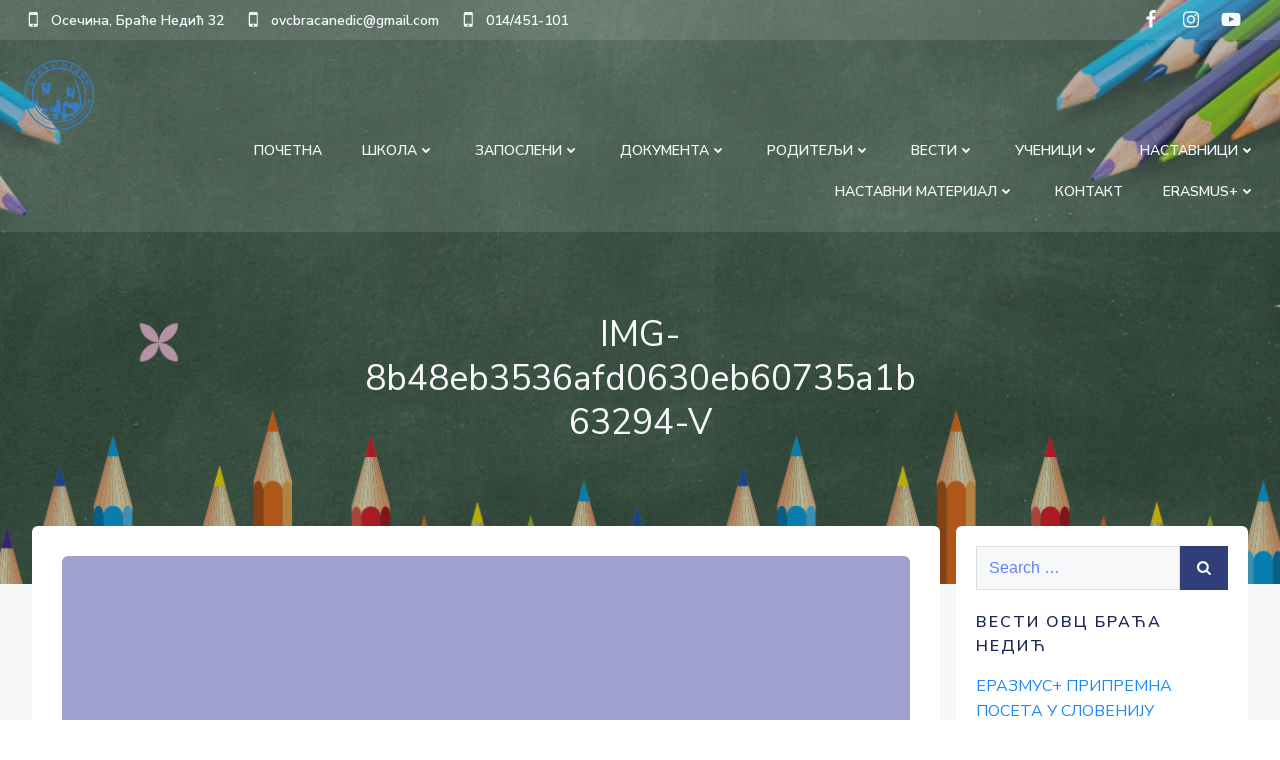

--- FILE ---
content_type: text/css
request_url: https://ovcosecina.edu.rs/wp-content/plugins/colibri-page-builder/extend-builder/assets/static/css/theme.css?ver=1.0.286
body_size: 66340
content:
@charset "UTF-8";
@-ms-viewport {
  width: device-width; }

html {
  -webkit-box-sizing: border-box;
          box-sizing: border-box;
  -ms-overflow-style: scrollbar; }

*,
*::before,
*::after {
  -webkit-box-sizing: inherit;
          box-sizing: inherit; }

.h-container {
  width: 100%;
  padding-right: 15px;
  padding-left: 15px;
  margin-right: auto;
  margin-left: auto; }
  @media (min-width: 576px) {
    .h-container {
      max-width: 540px; } }
  @media (min-width: 768px) {
    .h-container {
      max-width: 720px; } }
  @media (min-width: 1024px) {
    .h-container {
      max-width: 960px; } }
  @media (min-width: 1200px) {
    .h-container {
      max-width: 1232px; } }

.h-container-fluid {
  width: 100%;
  padding-right: 15px;
  padding-left: 15px;
  margin-right: auto;
  margin-left: auto; }

.h-section-boxed-container {
  width: 100%;
  padding-right: 0;
  padding-left: 0;
  margin-right: auto;
  margin-left: auto; }
  @media (min-width: 576px) {
    .h-section-boxed-container {
      max-width: 540px; } }
  @media (min-width: 768px) {
    .h-section-boxed-container {
      max-width: 720px; } }
  @media (min-width: 1024px) {
    .h-section-boxed-container {
      max-width: 960px; } }
  @media (min-width: 1200px) {
    .h-section-boxed-container {
      max-width: 1232px; } }

.h-section-fluid-container {
  width: 100%;
  padding-right: 0;
  padding-left: 0;
  margin-right: auto;
  margin-left: auto; }

.h-row {
  display: -webkit-box;
  display: -ms-flexbox;
  display: flex;
  -ms-flex-wrap: wrap;
      flex-wrap: wrap;
  margin-right: -15px;
  margin-left: -15px; }

.no-gutters {
  margin-right: 0;
  margin-left: 0; }
  .no-gutters > .h-col,
  .no-gutters > [class*='h-col-'] {
    padding-right: 0;
    padding-left: 0; }

/* extra gutters */
.gutters-col-0 {
  margin-left: 0;
  margin-right: 0; }
  .gutters-col-0 > .h-col,
  .gutters-col-0 > [class*='h-col-'] {
    padding-left: 0;
    padding-right: 0; }

.h-px-0 {
  padding-left: 0;
  padding-right: 0; }

.h-px-0-remove {
  margin-left: 0;
  margin-right: 0; }

.gutters-row-0 {
  padding-left: 0;
  padding-right: 0; }

.gutters-col-1 {
  margin-left: -5px;
  margin-right: -5px; }
  .gutters-col-1 > .h-col,
  .gutters-col-1 > [class*='h-col-'] {
    padding-left: 5px;
    padding-right: 5px; }

.h-px-1 {
  padding-left: 5px;
  padding-right: 5px; }

.h-px-1-remove {
  margin-left: -5px;
  margin-right: -5px; }

.gutters-row-1 {
  padding-left: 5px;
  padding-right: 5px; }

.gutters-col-2 {
  margin-left: -10px;
  margin-right: -10px; }
  .gutters-col-2 > .h-col,
  .gutters-col-2 > [class*='h-col-'] {
    padding-left: 10px;
    padding-right: 10px; }

.h-px-2 {
  padding-left: 10px;
  padding-right: 10px; }

.h-px-2-remove {
  margin-left: -10px;
  margin-right: -10px; }

.gutters-row-2 {
  padding-left: 10px;
  padding-right: 10px; }

.gutters-col-3 {
  margin-left: -15px;
  margin-right: -15px; }
  .gutters-col-3 > .h-col,
  .gutters-col-3 > [class*='h-col-'] {
    padding-left: 15px;
    padding-right: 15px; }

.h-px-3 {
  padding-left: 15px;
  padding-right: 15px; }

.h-px-3-remove {
  margin-left: -15px;
  margin-right: -15px; }

.gutters-row-3 {
  padding-left: 15px;
  padding-right: 15px; }

.gutters-col-4 {
  margin-left: -15px;
  margin-right: -15px; }
  .gutters-col-4 > .h-col,
  .gutters-col-4 > [class*='h-col-'] {
    padding-left: 15px;
    padding-right: 15px; }

.h-px-4 {
  padding-left: 15px;
  padding-right: 15px; }

.h-px-4-remove {
  margin-left: -15px;
  margin-right: -15px; }

.gutters-row-4 {
  padding-left: 15px;
  padding-right: 15px; }

.gutters-col-custom {
  margin-left: 0;
  margin-right: 0; }
  .gutters-col-custom > .h-col,
  .gutters-col-custom > [class*='h-col-'] {
    padding-left: 0;
    padding-right: 0; }

.h-px-custom {
  padding-left: 0;
  padding-right: 0; }

.h-px-custom-remove {
  margin-left: 0;
  margin-right: 0; }

.gutters-row-custom {
  padding-left: 0;
  padding-right: 0; }

@media (min-width: 576px) {
  .gutters-col-sm-0 {
    margin-left: 0;
    margin-right: 0; }
    .gutters-col-sm-0 > .h-col,
    .gutters-col-sm-0 > [class*='h-col-'] {
      padding-left: 0;
      padding-right: 0; }
  .h-px-sm-0 {
    padding-left: 0;
    padding-right: 0; }
  .h-px-sm-0-remove {
    margin-left: 0;
    margin-right: 0; }
  .gutters-row-sm-0 {
    padding-left: 0;
    padding-right: 0; }
  .gutters-col-sm-1 {
    margin-left: -5px;
    margin-right: -5px; }
    .gutters-col-sm-1 > .h-col,
    .gutters-col-sm-1 > [class*='h-col-'] {
      padding-left: 5px;
      padding-right: 5px; }
  .h-px-sm-1 {
    padding-left: 5px;
    padding-right: 5px; }
  .h-px-sm-1-remove {
    margin-left: -5px;
    margin-right: -5px; }
  .gutters-row-sm-1 {
    padding-left: 5px;
    padding-right: 5px; }
  .gutters-col-sm-2 {
    margin-left: -10px;
    margin-right: -10px; }
    .gutters-col-sm-2 > .h-col,
    .gutters-col-sm-2 > [class*='h-col-'] {
      padding-left: 10px;
      padding-right: 10px; }
  .h-px-sm-2 {
    padding-left: 10px;
    padding-right: 10px; }
  .h-px-sm-2-remove {
    margin-left: -10px;
    margin-right: -10px; }
  .gutters-row-sm-2 {
    padding-left: 10px;
    padding-right: 10px; }
  .gutters-col-sm-3 {
    margin-left: -15px;
    margin-right: -15px; }
    .gutters-col-sm-3 > .h-col,
    .gutters-col-sm-3 > [class*='h-col-'] {
      padding-left: 15px;
      padding-right: 15px; }
  .h-px-sm-3 {
    padding-left: 15px;
    padding-right: 15px; }
  .h-px-sm-3-remove {
    margin-left: -15px;
    margin-right: -15px; }
  .gutters-row-sm-3 {
    padding-left: 15px;
    padding-right: 15px; }
  .gutters-col-sm-4 {
    margin-left: -15px;
    margin-right: -15px; }
    .gutters-col-sm-4 > .h-col,
    .gutters-col-sm-4 > [class*='h-col-'] {
      padding-left: 15px;
      padding-right: 15px; }
  .h-px-sm-4 {
    padding-left: 15px;
    padding-right: 15px; }
  .h-px-sm-4-remove {
    margin-left: -15px;
    margin-right: -15px; }
  .gutters-row-sm-4 {
    padding-left: 15px;
    padding-right: 15px; }
  .gutters-col-sm-custom {
    margin-left: 0;
    margin-right: 0; }
    .gutters-col-sm-custom > .h-col,
    .gutters-col-sm-custom > [class*='h-col-'] {
      padding-left: 0;
      padding-right: 0; }
  .h-px-sm-custom {
    padding-left: 0;
    padding-right: 0; }
  .h-px-sm-custom-remove {
    margin-left: 0;
    margin-right: 0; }
  .gutters-row-sm-custom {
    padding-left: 0;
    padding-right: 0; } }

@media (min-width: 768px) {
  .gutters-col-md-0 {
    margin-left: 0;
    margin-right: 0; }
    .gutters-col-md-0 > .h-col,
    .gutters-col-md-0 > [class*='h-col-'] {
      padding-left: 0;
      padding-right: 0; }
  .h-px-md-0 {
    padding-left: 0;
    padding-right: 0; }
  .h-px-md-0-remove {
    margin-left: 0;
    margin-right: 0; }
  .gutters-row-md-0 {
    padding-left: 0;
    padding-right: 0; }
  .gutters-col-md-1 {
    margin-left: -5px;
    margin-right: -5px; }
    .gutters-col-md-1 > .h-col,
    .gutters-col-md-1 > [class*='h-col-'] {
      padding-left: 5px;
      padding-right: 5px; }
  .h-px-md-1 {
    padding-left: 5px;
    padding-right: 5px; }
  .h-px-md-1-remove {
    margin-left: -5px;
    margin-right: -5px; }
  .gutters-row-md-1 {
    padding-left: 5px;
    padding-right: 5px; }
  .gutters-col-md-2 {
    margin-left: -10px;
    margin-right: -10px; }
    .gutters-col-md-2 > .h-col,
    .gutters-col-md-2 > [class*='h-col-'] {
      padding-left: 10px;
      padding-right: 10px; }
  .h-px-md-2 {
    padding-left: 10px;
    padding-right: 10px; }
  .h-px-md-2-remove {
    margin-left: -10px;
    margin-right: -10px; }
  .gutters-row-md-2 {
    padding-left: 10px;
    padding-right: 10px; }
  .gutters-col-md-3 {
    margin-left: -15px;
    margin-right: -15px; }
    .gutters-col-md-3 > .h-col,
    .gutters-col-md-3 > [class*='h-col-'] {
      padding-left: 15px;
      padding-right: 15px; }
  .h-px-md-3 {
    padding-left: 15px;
    padding-right: 15px; }
  .h-px-md-3-remove {
    margin-left: -15px;
    margin-right: -15px; }
  .gutters-row-md-3 {
    padding-left: 15px;
    padding-right: 15px; }
  .gutters-col-md-4 {
    margin-left: -15px;
    margin-right: -15px; }
    .gutters-col-md-4 > .h-col,
    .gutters-col-md-4 > [class*='h-col-'] {
      padding-left: 15px;
      padding-right: 15px; }
  .h-px-md-4 {
    padding-left: 15px;
    padding-right: 15px; }
  .h-px-md-4-remove {
    margin-left: -15px;
    margin-right: -15px; }
  .gutters-row-md-4 {
    padding-left: 15px;
    padding-right: 15px; }
  .gutters-col-md-custom {
    margin-left: 0;
    margin-right: 0; }
    .gutters-col-md-custom > .h-col,
    .gutters-col-md-custom > [class*='h-col-'] {
      padding-left: 0;
      padding-right: 0; }
  .h-px-md-custom {
    padding-left: 0;
    padding-right: 0; }
  .h-px-md-custom-remove {
    margin-left: 0;
    margin-right: 0; }
  .gutters-row-md-custom {
    padding-left: 0;
    padding-right: 0; } }

@media (min-width: 1024px) {
  .gutters-col-lg-0 {
    margin-left: 0;
    margin-right: 0; }
    .gutters-col-lg-0 > .h-col,
    .gutters-col-lg-0 > [class*='h-col-'] {
      padding-left: 0;
      padding-right: 0; }
  .h-px-lg-0 {
    padding-left: 0;
    padding-right: 0; }
  .h-px-lg-0-remove {
    margin-left: 0;
    margin-right: 0; }
  .gutters-row-lg-0 {
    padding-left: 0;
    padding-right: 0; }
  .gutters-col-lg-1 {
    margin-left: -8px;
    margin-right: -8px; }
    .gutters-col-lg-1 > .h-col,
    .gutters-col-lg-1 > [class*='h-col-'] {
      padding-left: 8px;
      padding-right: 8px; }
  .h-px-lg-1 {
    padding-left: 8px;
    padding-right: 8px; }
  .h-px-lg-1-remove {
    margin-left: -8px;
    margin-right: -8px; }
  .gutters-row-lg-1 {
    padding-left: 8px;
    padding-right: 8px; }
  .gutters-col-lg-2 {
    margin-left: -15px;
    margin-right: -15px; }
    .gutters-col-lg-2 > .h-col,
    .gutters-col-lg-2 > [class*='h-col-'] {
      padding-left: 15px;
      padding-right: 15px; }
  .h-px-lg-2 {
    padding-left: 15px;
    padding-right: 15px; }
  .h-px-lg-2-remove {
    margin-left: -15px;
    margin-right: -15px; }
  .gutters-row-lg-2 {
    padding-left: 15px;
    padding-right: 15px; }
  .gutters-col-lg-3 {
    margin-left: -30px;
    margin-right: -30px; }
    .gutters-col-lg-3 > .h-col,
    .gutters-col-lg-3 > [class*='h-col-'] {
      padding-left: 30px;
      padding-right: 30px; }
  .h-px-lg-3 {
    padding-left: 30px;
    padding-right: 30px; }
  .h-px-lg-3-remove {
    margin-left: -30px;
    margin-right: -30px; }
  .gutters-row-lg-3 {
    padding-left: 30px;
    padding-right: 30px; }
  .gutters-col-lg-4 {
    margin-left: -30px;
    margin-right: -30px; }
    .gutters-col-lg-4 > .h-col,
    .gutters-col-lg-4 > [class*='h-col-'] {
      padding-left: 30px;
      padding-right: 30px; }
  .h-px-lg-4 {
    padding-left: 30px;
    padding-right: 30px; }
  .h-px-lg-4-remove {
    margin-left: -30px;
    margin-right: -30px; }
  .gutters-row-lg-4 {
    padding-left: 30px;
    padding-right: 30px; }
  .gutters-col-lg-custom {
    margin-left: 0;
    margin-right: 0; }
    .gutters-col-lg-custom > .h-col,
    .gutters-col-lg-custom > [class*='h-col-'] {
      padding-left: 0;
      padding-right: 0; }
  .h-px-lg-custom {
    padding-left: 0;
    padding-right: 0; }
  .h-px-lg-custom-remove {
    margin-left: 0;
    margin-right: 0; }
  .gutters-row-lg-custom {
    padding-left: 0;
    padding-right: 0; } }

@media (min-width: 1200px) {
  .gutters-col-xl-0 {
    margin-left: 0;
    margin-right: 0; }
    .gutters-col-xl-0 > .h-col,
    .gutters-col-xl-0 > [class*='h-col-'] {
      padding-left: 0;
      padding-right: 0; }
  .h-px-xl-0 {
    padding-left: 0;
    padding-right: 0; }
  .h-px-xl-0-remove {
    margin-left: 0;
    margin-right: 0; }
  .gutters-row-xl-0 {
    padding-left: 0;
    padding-right: 0; }
  .gutters-col-xl-1 {
    margin-left: -8px;
    margin-right: -8px; }
    .gutters-col-xl-1 > .h-col,
    .gutters-col-xl-1 > [class*='h-col-'] {
      padding-left: 8px;
      padding-right: 8px; }
  .h-px-xl-1 {
    padding-left: 8px;
    padding-right: 8px; }
  .h-px-xl-1-remove {
    margin-left: -8px;
    margin-right: -8px; }
  .gutters-row-xl-1 {
    padding-left: 8px;
    padding-right: 8px; }
  .gutters-col-xl-2 {
    margin-left: -15px;
    margin-right: -15px; }
    .gutters-col-xl-2 > .h-col,
    .gutters-col-xl-2 > [class*='h-col-'] {
      padding-left: 15px;
      padding-right: 15px; }
  .h-px-xl-2 {
    padding-left: 15px;
    padding-right: 15px; }
  .h-px-xl-2-remove {
    margin-left: -15px;
    margin-right: -15px; }
  .gutters-row-xl-2 {
    padding-left: 15px;
    padding-right: 15px; }
  .gutters-col-xl-3 {
    margin-left: -30px;
    margin-right: -30px; }
    .gutters-col-xl-3 > .h-col,
    .gutters-col-xl-3 > [class*='h-col-'] {
      padding-left: 30px;
      padding-right: 30px; }
  .h-px-xl-3 {
    padding-left: 30px;
    padding-right: 30px; }
  .h-px-xl-3-remove {
    margin-left: -30px;
    margin-right: -30px; }
  .gutters-row-xl-3 {
    padding-left: 30px;
    padding-right: 30px; }
  .gutters-col-xl-4 {
    margin-left: -30px;
    margin-right: -30px; }
    .gutters-col-xl-4 > .h-col,
    .gutters-col-xl-4 > [class*='h-col-'] {
      padding-left: 30px;
      padding-right: 30px; }
  .h-px-xl-4 {
    padding-left: 30px;
    padding-right: 30px; }
  .h-px-xl-4-remove {
    margin-left: -30px;
    margin-right: -30px; }
  .gutters-row-xl-4 {
    padding-left: 30px;
    padding-right: 30px; }
  .gutters-col-xl-custom {
    margin-left: 0;
    margin-right: 0; }
    .gutters-col-xl-custom > .h-col,
    .gutters-col-xl-custom > [class*='h-col-'] {
      padding-left: 0;
      padding-right: 0; }
  .h-px-xl-custom {
    padding-left: 0;
    padding-right: 0; }
  .h-px-xl-custom-remove {
    margin-left: 0;
    margin-right: 0; }
  .gutters-row-xl-custom {
    padding-left: 0;
    padding-right: 0; } }

.gutters-col-v-0 {
  margin-top: 0;
  margin-bottom: 0; }
  .gutters-col-v-0 > .h-col,
  .gutters-col-v-0 > [class*='h-col-'] {
    padding-top: 0;
    padding-bottom: 0; }

.v-inner-0 {
  padding-top: 0;
  padding-bottom: 0; }

.gutters-row-v-0 {
  padding-top: 0;
  padding-bottom: 0; }

.gutters-col-v-1 {
  margin-top: -5px;
  margin-bottom: -5px; }
  .gutters-col-v-1 > .h-col,
  .gutters-col-v-1 > [class*='h-col-'] {
    padding-top: 5px;
    padding-bottom: 5px; }

.v-inner-1 {
  padding-top: 5px;
  padding-bottom: 5px; }

.gutters-row-v-1 {
  padding-top: 5px;
  padding-bottom: 5px; }

.gutters-col-v-2 {
  margin-top: -10px;
  margin-bottom: -10px; }
  .gutters-col-v-2 > .h-col,
  .gutters-col-v-2 > [class*='h-col-'] {
    padding-top: 10px;
    padding-bottom: 10px; }

.v-inner-2 {
  padding-top: 10px;
  padding-bottom: 10px; }

.gutters-row-v-2 {
  padding-top: 10px;
  padding-bottom: 10px; }

.gutters-col-v-3 {
  margin-top: -15px;
  margin-bottom: -15px; }
  .gutters-col-v-3 > .h-col,
  .gutters-col-v-3 > [class*='h-col-'] {
    padding-top: 15px;
    padding-bottom: 15px; }

.v-inner-3 {
  padding-top: 15px;
  padding-bottom: 15px; }

.gutters-row-v-3 {
  padding-top: 15px;
  padding-bottom: 15px; }

.gutters-col-v-4 {
  margin-top: -15px;
  margin-bottom: -15px; }
  .gutters-col-v-4 > .h-col,
  .gutters-col-v-4 > [class*='h-col-'] {
    padding-top: 15px;
    padding-bottom: 15px; }

.v-inner-4 {
  padding-top: 15px;
  padding-bottom: 15px; }

.gutters-row-v-4 {
  padding-top: 15px;
  padding-bottom: 15px; }

.gutters-col-v-custom {
  margin-top: 0;
  margin-bottom: 0; }
  .gutters-col-v-custom > .h-col,
  .gutters-col-v-custom > [class*='h-col-'] {
    padding-top: 0;
    padding-bottom: 0; }

.v-inner-custom {
  padding-top: 0;
  padding-bottom: 0; }

.gutters-row-v-custom {
  padding-top: 0;
  padding-bottom: 0; }

@media (min-width: 576px) {
  .gutters-col-v-sm-0 {
    margin-top: 0;
    margin-bottom: 0; }
    .gutters-col-v-sm-0 > .h-col,
    .gutters-col-v-sm-0 > [class*='h-col-'] {
      padding-top: 0;
      padding-bottom: 0; }
  .v-inner-sm-0 {
    padding-top: 0;
    padding-bottom: 0; }
  .gutters-row-v-sm-0 {
    padding-top: 0;
    padding-bottom: 0; }
  .gutters-col-v-sm-1 {
    margin-top: -5px;
    margin-bottom: -5px; }
    .gutters-col-v-sm-1 > .h-col,
    .gutters-col-v-sm-1 > [class*='h-col-'] {
      padding-top: 5px;
      padding-bottom: 5px; }
  .v-inner-sm-1 {
    padding-top: 5px;
    padding-bottom: 5px; }
  .gutters-row-v-sm-1 {
    padding-top: 5px;
    padding-bottom: 5px; }
  .gutters-col-v-sm-2 {
    margin-top: -10px;
    margin-bottom: -10px; }
    .gutters-col-v-sm-2 > .h-col,
    .gutters-col-v-sm-2 > [class*='h-col-'] {
      padding-top: 10px;
      padding-bottom: 10px; }
  .v-inner-sm-2 {
    padding-top: 10px;
    padding-bottom: 10px; }
  .gutters-row-v-sm-2 {
    padding-top: 10px;
    padding-bottom: 10px; }
  .gutters-col-v-sm-3 {
    margin-top: -15px;
    margin-bottom: -15px; }
    .gutters-col-v-sm-3 > .h-col,
    .gutters-col-v-sm-3 > [class*='h-col-'] {
      padding-top: 15px;
      padding-bottom: 15px; }
  .v-inner-sm-3 {
    padding-top: 15px;
    padding-bottom: 15px; }
  .gutters-row-v-sm-3 {
    padding-top: 15px;
    padding-bottom: 15px; }
  .gutters-col-v-sm-4 {
    margin-top: -15px;
    margin-bottom: -15px; }
    .gutters-col-v-sm-4 > .h-col,
    .gutters-col-v-sm-4 > [class*='h-col-'] {
      padding-top: 15px;
      padding-bottom: 15px; }
  .v-inner-sm-4 {
    padding-top: 15px;
    padding-bottom: 15px; }
  .gutters-row-v-sm-4 {
    padding-top: 15px;
    padding-bottom: 15px; }
  .gutters-col-v-sm-custom {
    margin-top: 0;
    margin-bottom: 0; }
    .gutters-col-v-sm-custom > .h-col,
    .gutters-col-v-sm-custom > [class*='h-col-'] {
      padding-top: 0;
      padding-bottom: 0; }
  .v-inner-sm-custom {
    padding-top: 0;
    padding-bottom: 0; }
  .gutters-row-v-sm-custom {
    padding-top: 0;
    padding-bottom: 0; } }

@media (min-width: 768px) {
  .gutters-col-v-md-0 {
    margin-top: 0;
    margin-bottom: 0; }
    .gutters-col-v-md-0 > .h-col,
    .gutters-col-v-md-0 > [class*='h-col-'] {
      padding-top: 0;
      padding-bottom: 0; }
  .v-inner-md-0 {
    padding-top: 0;
    padding-bottom: 0; }
  .gutters-row-v-md-0 {
    padding-top: 0;
    padding-bottom: 0; }
  .gutters-col-v-md-1 {
    margin-top: -5px;
    margin-bottom: -5px; }
    .gutters-col-v-md-1 > .h-col,
    .gutters-col-v-md-1 > [class*='h-col-'] {
      padding-top: 5px;
      padding-bottom: 5px; }
  .v-inner-md-1 {
    padding-top: 5px;
    padding-bottom: 5px; }
  .gutters-row-v-md-1 {
    padding-top: 5px;
    padding-bottom: 5px; }
  .gutters-col-v-md-2 {
    margin-top: -10px;
    margin-bottom: -10px; }
    .gutters-col-v-md-2 > .h-col,
    .gutters-col-v-md-2 > [class*='h-col-'] {
      padding-top: 10px;
      padding-bottom: 10px; }
  .v-inner-md-2 {
    padding-top: 10px;
    padding-bottom: 10px; }
  .gutters-row-v-md-2 {
    padding-top: 10px;
    padding-bottom: 10px; }
  .gutters-col-v-md-3 {
    margin-top: -15px;
    margin-bottom: -15px; }
    .gutters-col-v-md-3 > .h-col,
    .gutters-col-v-md-3 > [class*='h-col-'] {
      padding-top: 15px;
      padding-bottom: 15px; }
  .v-inner-md-3 {
    padding-top: 15px;
    padding-bottom: 15px; }
  .gutters-row-v-md-3 {
    padding-top: 15px;
    padding-bottom: 15px; }
  .gutters-col-v-md-4 {
    margin-top: -15px;
    margin-bottom: -15px; }
    .gutters-col-v-md-4 > .h-col,
    .gutters-col-v-md-4 > [class*='h-col-'] {
      padding-top: 15px;
      padding-bottom: 15px; }
  .v-inner-md-4 {
    padding-top: 15px;
    padding-bottom: 15px; }
  .gutters-row-v-md-4 {
    padding-top: 15px;
    padding-bottom: 15px; }
  .gutters-col-v-md-custom {
    margin-top: 0;
    margin-bottom: 0; }
    .gutters-col-v-md-custom > .h-col,
    .gutters-col-v-md-custom > [class*='h-col-'] {
      padding-top: 0;
      padding-bottom: 0; }
  .v-inner-md-custom {
    padding-top: 0;
    padding-bottom: 0; }
  .gutters-row-v-md-custom {
    padding-top: 0;
    padding-bottom: 0; } }

@media (min-width: 1024px) {
  .gutters-col-v-lg-0 {
    margin-top: 0;
    margin-bottom: 0; }
    .gutters-col-v-lg-0 > .h-col,
    .gutters-col-v-lg-0 > [class*='h-col-'] {
      padding-top: 0;
      padding-bottom: 0; }
  .v-inner-lg-0 {
    padding-top: 0;
    padding-bottom: 0; }
  .gutters-row-v-lg-0 {
    padding-top: 0;
    padding-bottom: 0; }
  .gutters-col-v-lg-1 {
    margin-top: -8px;
    margin-bottom: -8px; }
    .gutters-col-v-lg-1 > .h-col,
    .gutters-col-v-lg-1 > [class*='h-col-'] {
      padding-top: 8px;
      padding-bottom: 8px; }
  .v-inner-lg-1 {
    padding-top: 8px;
    padding-bottom: 8px; }
  .gutters-row-v-lg-1 {
    padding-top: 8px;
    padding-bottom: 8px; }
  .gutters-col-v-lg-2 {
    margin-top: -15px;
    margin-bottom: -15px; }
    .gutters-col-v-lg-2 > .h-col,
    .gutters-col-v-lg-2 > [class*='h-col-'] {
      padding-top: 15px;
      padding-bottom: 15px; }
  .v-inner-lg-2 {
    padding-top: 15px;
    padding-bottom: 15px; }
  .gutters-row-v-lg-2 {
    padding-top: 15px;
    padding-bottom: 15px; }
  .gutters-col-v-lg-3 {
    margin-top: -30px;
    margin-bottom: -30px; }
    .gutters-col-v-lg-3 > .h-col,
    .gutters-col-v-lg-3 > [class*='h-col-'] {
      padding-top: 30px;
      padding-bottom: 30px; }
  .v-inner-lg-3 {
    padding-top: 30px;
    padding-bottom: 30px; }
  .gutters-row-v-lg-3 {
    padding-top: 30px;
    padding-bottom: 30px; }
  .gutters-col-v-lg-4 {
    margin-top: -30px;
    margin-bottom: -30px; }
    .gutters-col-v-lg-4 > .h-col,
    .gutters-col-v-lg-4 > [class*='h-col-'] {
      padding-top: 30px;
      padding-bottom: 30px; }
  .v-inner-lg-4 {
    padding-top: 30px;
    padding-bottom: 30px; }
  .gutters-row-v-lg-4 {
    padding-top: 30px;
    padding-bottom: 30px; }
  .gutters-col-v-lg-custom {
    margin-top: 0;
    margin-bottom: 0; }
    .gutters-col-v-lg-custom > .h-col,
    .gutters-col-v-lg-custom > [class*='h-col-'] {
      padding-top: 0;
      padding-bottom: 0; }
  .v-inner-lg-custom {
    padding-top: 0;
    padding-bottom: 0; }
  .gutters-row-v-lg-custom {
    padding-top: 0;
    padding-bottom: 0; } }

@media (min-width: 1200px) {
  .gutters-col-v-xl-0 {
    margin-top: 0;
    margin-bottom: 0; }
    .gutters-col-v-xl-0 > .h-col,
    .gutters-col-v-xl-0 > [class*='h-col-'] {
      padding-top: 0;
      padding-bottom: 0; }
  .v-inner-xl-0 {
    padding-top: 0;
    padding-bottom: 0; }
  .gutters-row-v-xl-0 {
    padding-top: 0;
    padding-bottom: 0; }
  .gutters-col-v-xl-1 {
    margin-top: -8px;
    margin-bottom: -8px; }
    .gutters-col-v-xl-1 > .h-col,
    .gutters-col-v-xl-1 > [class*='h-col-'] {
      padding-top: 8px;
      padding-bottom: 8px; }
  .v-inner-xl-1 {
    padding-top: 8px;
    padding-bottom: 8px; }
  .gutters-row-v-xl-1 {
    padding-top: 8px;
    padding-bottom: 8px; }
  .gutters-col-v-xl-2 {
    margin-top: -15px;
    margin-bottom: -15px; }
    .gutters-col-v-xl-2 > .h-col,
    .gutters-col-v-xl-2 > [class*='h-col-'] {
      padding-top: 15px;
      padding-bottom: 15px; }
  .v-inner-xl-2 {
    padding-top: 15px;
    padding-bottom: 15px; }
  .gutters-row-v-xl-2 {
    padding-top: 15px;
    padding-bottom: 15px; }
  .gutters-col-v-xl-3 {
    margin-top: -30px;
    margin-bottom: -30px; }
    .gutters-col-v-xl-3 > .h-col,
    .gutters-col-v-xl-3 > [class*='h-col-'] {
      padding-top: 30px;
      padding-bottom: 30px; }
  .v-inner-xl-3 {
    padding-top: 30px;
    padding-bottom: 30px; }
  .gutters-row-v-xl-3 {
    padding-top: 30px;
    padding-bottom: 30px; }
  .gutters-col-v-xl-4 {
    margin-top: -30px;
    margin-bottom: -30px; }
    .gutters-col-v-xl-4 > .h-col,
    .gutters-col-v-xl-4 > [class*='h-col-'] {
      padding-top: 30px;
      padding-bottom: 30px; }
  .v-inner-xl-4 {
    padding-top: 30px;
    padding-bottom: 30px; }
  .gutters-row-v-xl-4 {
    padding-top: 30px;
    padding-bottom: 30px; }
  .gutters-col-v-xl-custom {
    margin-top: 0;
    margin-bottom: 0; }
    .gutters-col-v-xl-custom > .h-col,
    .gutters-col-v-xl-custom > [class*='h-col-'] {
      padding-top: 0;
      padding-bottom: 0; }
  .v-inner-xl-custom {
    padding-top: 0;
    padding-bottom: 0; }
  .gutters-row-v-xl-custom {
    padding-top: 0;
    padding-bottom: 0; } }

.h-col-1, .h-col-2, .h-col-3, .h-col-4, .h-col-5, .h-col-6, .h-col-7, .h-col-8, .h-col-9, .h-col-10, .h-col-11, .h-col-12, .h-col,
.h-col-auto, .h-col-sm-1, .h-col-sm-2, .h-col-sm-3, .h-col-sm-4, .h-col-sm-5, .h-col-sm-6, .h-col-sm-7, .h-col-sm-8, .h-col-sm-9, .h-col-sm-10, .h-col-sm-11, .h-col-sm-12, .h-col-sm,
.h-col-sm-auto, .h-col-md-1, .h-col-md-2, .h-col-md-3, .h-col-md-4, .h-col-md-5, .h-col-md-6, .h-col-md-7, .h-col-md-8, .h-col-md-9, .h-col-md-10, .h-col-md-11, .h-col-md-12, .h-col-md,
.h-col-md-auto, .h-col-lg-1, .h-col-lg-2, .h-col-lg-3, .h-col-lg-4, .h-col-lg-5, .h-col-lg-6, .h-col-lg-7, .h-col-lg-8, .h-col-lg-9, .h-col-lg-10, .h-col-lg-11, .h-col-lg-12, .h-col-lg,
.h-col-lg-auto, .h-col-xl-1, .h-col-xl-2, .h-col-xl-3, .h-col-xl-4, .h-col-xl-5, .h-col-xl-6, .h-col-xl-7, .h-col-xl-8, .h-col-xl-9, .h-col-xl-10, .h-col-xl-11, .h-col-xl-12, .h-col-xl,
.h-col-xl-auto {
  position: relative;
  width: 100%;
  min-height: 1px;
  padding-right: 15px;
  padding-left: 15px; }

.h-col {
  -ms-flex-preferred-size: 0;
      flex-basis: 0;
  -webkit-box-flex: 1;
      -ms-flex-positive: 1;
          flex-grow: 1;
  max-width: 100%; }

.h-col-auto {
  -webkit-box-flex: 0;
      -ms-flex: 0 0 auto;
          flex: 0 0 auto;
  width: auto;
  max-width: 100%; }

.h-col-1 {
  -webkit-box-flex: 0;
      -ms-flex: 0 0 8.33333%;
          flex: 0 0 8.33333%;
  max-width: 8.33333%; }

.h-col-2 {
  -webkit-box-flex: 0;
      -ms-flex: 0 0 16.66667%;
          flex: 0 0 16.66667%;
  max-width: 16.66667%; }

.h-col-3 {
  -webkit-box-flex: 0;
      -ms-flex: 0 0 25%;
          flex: 0 0 25%;
  max-width: 25%; }

.h-col-4 {
  -webkit-box-flex: 0;
      -ms-flex: 0 0 33.33333%;
          flex: 0 0 33.33333%;
  max-width: 33.33333%; }

.h-col-5 {
  -webkit-box-flex: 0;
      -ms-flex: 0 0 41.66667%;
          flex: 0 0 41.66667%;
  max-width: 41.66667%; }

.h-col-6 {
  -webkit-box-flex: 0;
      -ms-flex: 0 0 50%;
          flex: 0 0 50%;
  max-width: 50%; }

.h-col-7 {
  -webkit-box-flex: 0;
      -ms-flex: 0 0 58.33333%;
          flex: 0 0 58.33333%;
  max-width: 58.33333%; }

.h-col-8 {
  -webkit-box-flex: 0;
      -ms-flex: 0 0 66.66667%;
          flex: 0 0 66.66667%;
  max-width: 66.66667%; }

.h-col-9 {
  -webkit-box-flex: 0;
      -ms-flex: 0 0 75%;
          flex: 0 0 75%;
  max-width: 75%; }

.h-col-10 {
  -webkit-box-flex: 0;
      -ms-flex: 0 0 83.33333%;
          flex: 0 0 83.33333%;
  max-width: 83.33333%; }

.h-col-11 {
  -webkit-box-flex: 0;
      -ms-flex: 0 0 91.66667%;
          flex: 0 0 91.66667%;
  max-width: 91.66667%; }

.h-col-12 {
  -webkit-box-flex: 0;
      -ms-flex: 0 0 100%;
          flex: 0 0 100%;
  max-width: 100%; }

.order-first {
  -webkit-box-ordinal-group: 0;
      -ms-flex-order: -1;
          order: -1; }

.order-last {
  -webkit-box-ordinal-group: 14;
      -ms-flex-order: 13;
          order: 13; }

.order-0 {
  -webkit-box-ordinal-group: 1;
      -ms-flex-order: 0;
          order: 0; }

.order-1 {
  -webkit-box-ordinal-group: 2;
      -ms-flex-order: 1;
          order: 1; }

.order-2 {
  -webkit-box-ordinal-group: 3;
      -ms-flex-order: 2;
          order: 2; }

.order-3 {
  -webkit-box-ordinal-group: 4;
      -ms-flex-order: 3;
          order: 3; }

.order-4 {
  -webkit-box-ordinal-group: 5;
      -ms-flex-order: 4;
          order: 4; }

.order-5 {
  -webkit-box-ordinal-group: 6;
      -ms-flex-order: 5;
          order: 5; }

.order-6 {
  -webkit-box-ordinal-group: 7;
      -ms-flex-order: 6;
          order: 6; }

.order-7 {
  -webkit-box-ordinal-group: 8;
      -ms-flex-order: 7;
          order: 7; }

.order-8 {
  -webkit-box-ordinal-group: 9;
      -ms-flex-order: 8;
          order: 8; }

.order-9 {
  -webkit-box-ordinal-group: 10;
      -ms-flex-order: 9;
          order: 9; }

.order-10 {
  -webkit-box-ordinal-group: 11;
      -ms-flex-order: 10;
          order: 10; }

.order-11 {
  -webkit-box-ordinal-group: 12;
      -ms-flex-order: 11;
          order: 11; }

.order-12 {
  -webkit-box-ordinal-group: 13;
      -ms-flex-order: 12;
          order: 12; }

.offset-1 {
  margin-left: 8.33333%; }

.offset-2 {
  margin-left: 16.66667%; }

.offset-3 {
  margin-left: 25%; }

.offset-4 {
  margin-left: 33.33333%; }

.offset-5 {
  margin-left: 41.66667%; }

.offset-6 {
  margin-left: 50%; }

.offset-7 {
  margin-left: 58.33333%; }

.offset-8 {
  margin-left: 66.66667%; }

.offset-9 {
  margin-left: 75%; }

.offset-10 {
  margin-left: 83.33333%; }

.offset-11 {
  margin-left: 91.66667%; }

@media (min-width: 576px) {
  .h-col-sm {
    -ms-flex-preferred-size: 0;
        flex-basis: 0;
    -webkit-box-flex: 1;
        -ms-flex-positive: 1;
            flex-grow: 1;
    max-width: 100%; }
  .h-col-sm-auto {
    -webkit-box-flex: 0;
        -ms-flex: 0 0 auto;
            flex: 0 0 auto;
    width: auto;
    max-width: 100%; }
  .h-col-sm-1 {
    -webkit-box-flex: 0;
        -ms-flex: 0 0 8.33333%;
            flex: 0 0 8.33333%;
    max-width: 8.33333%; }
  .h-col-sm-2 {
    -webkit-box-flex: 0;
        -ms-flex: 0 0 16.66667%;
            flex: 0 0 16.66667%;
    max-width: 16.66667%; }
  .h-col-sm-3 {
    -webkit-box-flex: 0;
        -ms-flex: 0 0 25%;
            flex: 0 0 25%;
    max-width: 25%; }
  .h-col-sm-4 {
    -webkit-box-flex: 0;
        -ms-flex: 0 0 33.33333%;
            flex: 0 0 33.33333%;
    max-width: 33.33333%; }
  .h-col-sm-5 {
    -webkit-box-flex: 0;
        -ms-flex: 0 0 41.66667%;
            flex: 0 0 41.66667%;
    max-width: 41.66667%; }
  .h-col-sm-6 {
    -webkit-box-flex: 0;
        -ms-flex: 0 0 50%;
            flex: 0 0 50%;
    max-width: 50%; }
  .h-col-sm-7 {
    -webkit-box-flex: 0;
        -ms-flex: 0 0 58.33333%;
            flex: 0 0 58.33333%;
    max-width: 58.33333%; }
  .h-col-sm-8 {
    -webkit-box-flex: 0;
        -ms-flex: 0 0 66.66667%;
            flex: 0 0 66.66667%;
    max-width: 66.66667%; }
  .h-col-sm-9 {
    -webkit-box-flex: 0;
        -ms-flex: 0 0 75%;
            flex: 0 0 75%;
    max-width: 75%; }
  .h-col-sm-10 {
    -webkit-box-flex: 0;
        -ms-flex: 0 0 83.33333%;
            flex: 0 0 83.33333%;
    max-width: 83.33333%; }
  .h-col-sm-11 {
    -webkit-box-flex: 0;
        -ms-flex: 0 0 91.66667%;
            flex: 0 0 91.66667%;
    max-width: 91.66667%; }
  .h-col-sm-12 {
    -webkit-box-flex: 0;
        -ms-flex: 0 0 100%;
            flex: 0 0 100%;
    max-width: 100%; }
  .order-sm-first {
    -webkit-box-ordinal-group: 0;
        -ms-flex-order: -1;
            order: -1; }
  .order-sm-last {
    -webkit-box-ordinal-group: 14;
        -ms-flex-order: 13;
            order: 13; }
  .order-sm-0 {
    -webkit-box-ordinal-group: 1;
        -ms-flex-order: 0;
            order: 0; }
  .order-sm-1 {
    -webkit-box-ordinal-group: 2;
        -ms-flex-order: 1;
            order: 1; }
  .order-sm-2 {
    -webkit-box-ordinal-group: 3;
        -ms-flex-order: 2;
            order: 2; }
  .order-sm-3 {
    -webkit-box-ordinal-group: 4;
        -ms-flex-order: 3;
            order: 3; }
  .order-sm-4 {
    -webkit-box-ordinal-group: 5;
        -ms-flex-order: 4;
            order: 4; }
  .order-sm-5 {
    -webkit-box-ordinal-group: 6;
        -ms-flex-order: 5;
            order: 5; }
  .order-sm-6 {
    -webkit-box-ordinal-group: 7;
        -ms-flex-order: 6;
            order: 6; }
  .order-sm-7 {
    -webkit-box-ordinal-group: 8;
        -ms-flex-order: 7;
            order: 7; }
  .order-sm-8 {
    -webkit-box-ordinal-group: 9;
        -ms-flex-order: 8;
            order: 8; }
  .order-sm-9 {
    -webkit-box-ordinal-group: 10;
        -ms-flex-order: 9;
            order: 9; }
  .order-sm-10 {
    -webkit-box-ordinal-group: 11;
        -ms-flex-order: 10;
            order: 10; }
  .order-sm-11 {
    -webkit-box-ordinal-group: 12;
        -ms-flex-order: 11;
            order: 11; }
  .order-sm-12 {
    -webkit-box-ordinal-group: 13;
        -ms-flex-order: 12;
            order: 12; }
  .offset-sm-0 {
    margin-left: 0; }
  .offset-sm-1 {
    margin-left: 8.33333%; }
  .offset-sm-2 {
    margin-left: 16.66667%; }
  .offset-sm-3 {
    margin-left: 25%; }
  .offset-sm-4 {
    margin-left: 33.33333%; }
  .offset-sm-5 {
    margin-left: 41.66667%; }
  .offset-sm-6 {
    margin-left: 50%; }
  .offset-sm-7 {
    margin-left: 58.33333%; }
  .offset-sm-8 {
    margin-left: 66.66667%; }
  .offset-sm-9 {
    margin-left: 75%; }
  .offset-sm-10 {
    margin-left: 83.33333%; }
  .offset-sm-11 {
    margin-left: 91.66667%; } }

@media (min-width: 768px) {
  .h-col-md {
    -ms-flex-preferred-size: 0;
        flex-basis: 0;
    -webkit-box-flex: 1;
        -ms-flex-positive: 1;
            flex-grow: 1;
    max-width: 100%; }
  .h-col-md-auto {
    -webkit-box-flex: 0;
        -ms-flex: 0 0 auto;
            flex: 0 0 auto;
    width: auto;
    max-width: 100%; }
  .h-col-md-1 {
    -webkit-box-flex: 0;
        -ms-flex: 0 0 8.33333%;
            flex: 0 0 8.33333%;
    max-width: 8.33333%; }
  .h-col-md-2 {
    -webkit-box-flex: 0;
        -ms-flex: 0 0 16.66667%;
            flex: 0 0 16.66667%;
    max-width: 16.66667%; }
  .h-col-md-3 {
    -webkit-box-flex: 0;
        -ms-flex: 0 0 25%;
            flex: 0 0 25%;
    max-width: 25%; }
  .h-col-md-4 {
    -webkit-box-flex: 0;
        -ms-flex: 0 0 33.33333%;
            flex: 0 0 33.33333%;
    max-width: 33.33333%; }
  .h-col-md-5 {
    -webkit-box-flex: 0;
        -ms-flex: 0 0 41.66667%;
            flex: 0 0 41.66667%;
    max-width: 41.66667%; }
  .h-col-md-6 {
    -webkit-box-flex: 0;
        -ms-flex: 0 0 50%;
            flex: 0 0 50%;
    max-width: 50%; }
  .h-col-md-7 {
    -webkit-box-flex: 0;
        -ms-flex: 0 0 58.33333%;
            flex: 0 0 58.33333%;
    max-width: 58.33333%; }
  .h-col-md-8 {
    -webkit-box-flex: 0;
        -ms-flex: 0 0 66.66667%;
            flex: 0 0 66.66667%;
    max-width: 66.66667%; }
  .h-col-md-9 {
    -webkit-box-flex: 0;
        -ms-flex: 0 0 75%;
            flex: 0 0 75%;
    max-width: 75%; }
  .h-col-md-10 {
    -webkit-box-flex: 0;
        -ms-flex: 0 0 83.33333%;
            flex: 0 0 83.33333%;
    max-width: 83.33333%; }
  .h-col-md-11 {
    -webkit-box-flex: 0;
        -ms-flex: 0 0 91.66667%;
            flex: 0 0 91.66667%;
    max-width: 91.66667%; }
  .h-col-md-12 {
    -webkit-box-flex: 0;
        -ms-flex: 0 0 100%;
            flex: 0 0 100%;
    max-width: 100%; }
  .order-md-first {
    -webkit-box-ordinal-group: 0;
        -ms-flex-order: -1;
            order: -1; }
  .order-md-last {
    -webkit-box-ordinal-group: 14;
        -ms-flex-order: 13;
            order: 13; }
  .order-md-0 {
    -webkit-box-ordinal-group: 1;
        -ms-flex-order: 0;
            order: 0; }
  .order-md-1 {
    -webkit-box-ordinal-group: 2;
        -ms-flex-order: 1;
            order: 1; }
  .order-md-2 {
    -webkit-box-ordinal-group: 3;
        -ms-flex-order: 2;
            order: 2; }
  .order-md-3 {
    -webkit-box-ordinal-group: 4;
        -ms-flex-order: 3;
            order: 3; }
  .order-md-4 {
    -webkit-box-ordinal-group: 5;
        -ms-flex-order: 4;
            order: 4; }
  .order-md-5 {
    -webkit-box-ordinal-group: 6;
        -ms-flex-order: 5;
            order: 5; }
  .order-md-6 {
    -webkit-box-ordinal-group: 7;
        -ms-flex-order: 6;
            order: 6; }
  .order-md-7 {
    -webkit-box-ordinal-group: 8;
        -ms-flex-order: 7;
            order: 7; }
  .order-md-8 {
    -webkit-box-ordinal-group: 9;
        -ms-flex-order: 8;
            order: 8; }
  .order-md-9 {
    -webkit-box-ordinal-group: 10;
        -ms-flex-order: 9;
            order: 9; }
  .order-md-10 {
    -webkit-box-ordinal-group: 11;
        -ms-flex-order: 10;
            order: 10; }
  .order-md-11 {
    -webkit-box-ordinal-group: 12;
        -ms-flex-order: 11;
            order: 11; }
  .order-md-12 {
    -webkit-box-ordinal-group: 13;
        -ms-flex-order: 12;
            order: 12; }
  .offset-md-0 {
    margin-left: 0; }
  .offset-md-1 {
    margin-left: 8.33333%; }
  .offset-md-2 {
    margin-left: 16.66667%; }
  .offset-md-3 {
    margin-left: 25%; }
  .offset-md-4 {
    margin-left: 33.33333%; }
  .offset-md-5 {
    margin-left: 41.66667%; }
  .offset-md-6 {
    margin-left: 50%; }
  .offset-md-7 {
    margin-left: 58.33333%; }
  .offset-md-8 {
    margin-left: 66.66667%; }
  .offset-md-9 {
    margin-left: 75%; }
  .offset-md-10 {
    margin-left: 83.33333%; }
  .offset-md-11 {
    margin-left: 91.66667%; } }

@media (min-width: 1024px) {
  .h-col-lg {
    -ms-flex-preferred-size: 0;
        flex-basis: 0;
    -webkit-box-flex: 1;
        -ms-flex-positive: 1;
            flex-grow: 1;
    max-width: 100%; }
  .h-col-lg-auto {
    -webkit-box-flex: 0;
        -ms-flex: 0 0 auto;
            flex: 0 0 auto;
    width: auto;
    max-width: 100%; }
  .h-col-lg-1 {
    -webkit-box-flex: 0;
        -ms-flex: 0 0 8.33333%;
            flex: 0 0 8.33333%;
    max-width: 8.33333%; }
  .h-col-lg-2 {
    -webkit-box-flex: 0;
        -ms-flex: 0 0 16.66667%;
            flex: 0 0 16.66667%;
    max-width: 16.66667%; }
  .h-col-lg-3 {
    -webkit-box-flex: 0;
        -ms-flex: 0 0 25%;
            flex: 0 0 25%;
    max-width: 25%; }
  .h-col-lg-4 {
    -webkit-box-flex: 0;
        -ms-flex: 0 0 33.33333%;
            flex: 0 0 33.33333%;
    max-width: 33.33333%; }
  .h-col-lg-5 {
    -webkit-box-flex: 0;
        -ms-flex: 0 0 41.66667%;
            flex: 0 0 41.66667%;
    max-width: 41.66667%; }
  .h-col-lg-6 {
    -webkit-box-flex: 0;
        -ms-flex: 0 0 50%;
            flex: 0 0 50%;
    max-width: 50%; }
  .h-col-lg-7 {
    -webkit-box-flex: 0;
        -ms-flex: 0 0 58.33333%;
            flex: 0 0 58.33333%;
    max-width: 58.33333%; }
  .h-col-lg-8 {
    -webkit-box-flex: 0;
        -ms-flex: 0 0 66.66667%;
            flex: 0 0 66.66667%;
    max-width: 66.66667%; }
  .h-col-lg-9 {
    -webkit-box-flex: 0;
        -ms-flex: 0 0 75%;
            flex: 0 0 75%;
    max-width: 75%; }
  .h-col-lg-10 {
    -webkit-box-flex: 0;
        -ms-flex: 0 0 83.33333%;
            flex: 0 0 83.33333%;
    max-width: 83.33333%; }
  .h-col-lg-11 {
    -webkit-box-flex: 0;
        -ms-flex: 0 0 91.66667%;
            flex: 0 0 91.66667%;
    max-width: 91.66667%; }
  .h-col-lg-12 {
    -webkit-box-flex: 0;
        -ms-flex: 0 0 100%;
            flex: 0 0 100%;
    max-width: 100%; }
  .order-lg-first {
    -webkit-box-ordinal-group: 0;
        -ms-flex-order: -1;
            order: -1; }
  .order-lg-last {
    -webkit-box-ordinal-group: 14;
        -ms-flex-order: 13;
            order: 13; }
  .order-lg-0 {
    -webkit-box-ordinal-group: 1;
        -ms-flex-order: 0;
            order: 0; }
  .order-lg-1 {
    -webkit-box-ordinal-group: 2;
        -ms-flex-order: 1;
            order: 1; }
  .order-lg-2 {
    -webkit-box-ordinal-group: 3;
        -ms-flex-order: 2;
            order: 2; }
  .order-lg-3 {
    -webkit-box-ordinal-group: 4;
        -ms-flex-order: 3;
            order: 3; }
  .order-lg-4 {
    -webkit-box-ordinal-group: 5;
        -ms-flex-order: 4;
            order: 4; }
  .order-lg-5 {
    -webkit-box-ordinal-group: 6;
        -ms-flex-order: 5;
            order: 5; }
  .order-lg-6 {
    -webkit-box-ordinal-group: 7;
        -ms-flex-order: 6;
            order: 6; }
  .order-lg-7 {
    -webkit-box-ordinal-group: 8;
        -ms-flex-order: 7;
            order: 7; }
  .order-lg-8 {
    -webkit-box-ordinal-group: 9;
        -ms-flex-order: 8;
            order: 8; }
  .order-lg-9 {
    -webkit-box-ordinal-group: 10;
        -ms-flex-order: 9;
            order: 9; }
  .order-lg-10 {
    -webkit-box-ordinal-group: 11;
        -ms-flex-order: 10;
            order: 10; }
  .order-lg-11 {
    -webkit-box-ordinal-group: 12;
        -ms-flex-order: 11;
            order: 11; }
  .order-lg-12 {
    -webkit-box-ordinal-group: 13;
        -ms-flex-order: 12;
            order: 12; }
  .offset-lg-0 {
    margin-left: 0; }
  .offset-lg-1 {
    margin-left: 8.33333%; }
  .offset-lg-2 {
    margin-left: 16.66667%; }
  .offset-lg-3 {
    margin-left: 25%; }
  .offset-lg-4 {
    margin-left: 33.33333%; }
  .offset-lg-5 {
    margin-left: 41.66667%; }
  .offset-lg-6 {
    margin-left: 50%; }
  .offset-lg-7 {
    margin-left: 58.33333%; }
  .offset-lg-8 {
    margin-left: 66.66667%; }
  .offset-lg-9 {
    margin-left: 75%; }
  .offset-lg-10 {
    margin-left: 83.33333%; }
  .offset-lg-11 {
    margin-left: 91.66667%; } }

@media (min-width: 1200px) {
  .h-col-xl {
    -ms-flex-preferred-size: 0;
        flex-basis: 0;
    -webkit-box-flex: 1;
        -ms-flex-positive: 1;
            flex-grow: 1;
    max-width: 100%; }
  .h-col-xl-auto {
    -webkit-box-flex: 0;
        -ms-flex: 0 0 auto;
            flex: 0 0 auto;
    width: auto;
    max-width: 100%; }
  .h-col-xl-1 {
    -webkit-box-flex: 0;
        -ms-flex: 0 0 8.33333%;
            flex: 0 0 8.33333%;
    max-width: 8.33333%; }
  .h-col-xl-2 {
    -webkit-box-flex: 0;
        -ms-flex: 0 0 16.66667%;
            flex: 0 0 16.66667%;
    max-width: 16.66667%; }
  .h-col-xl-3 {
    -webkit-box-flex: 0;
        -ms-flex: 0 0 25%;
            flex: 0 0 25%;
    max-width: 25%; }
  .h-col-xl-4 {
    -webkit-box-flex: 0;
        -ms-flex: 0 0 33.33333%;
            flex: 0 0 33.33333%;
    max-width: 33.33333%; }
  .h-col-xl-5 {
    -webkit-box-flex: 0;
        -ms-flex: 0 0 41.66667%;
            flex: 0 0 41.66667%;
    max-width: 41.66667%; }
  .h-col-xl-6 {
    -webkit-box-flex: 0;
        -ms-flex: 0 0 50%;
            flex: 0 0 50%;
    max-width: 50%; }
  .h-col-xl-7 {
    -webkit-box-flex: 0;
        -ms-flex: 0 0 58.33333%;
            flex: 0 0 58.33333%;
    max-width: 58.33333%; }
  .h-col-xl-8 {
    -webkit-box-flex: 0;
        -ms-flex: 0 0 66.66667%;
            flex: 0 0 66.66667%;
    max-width: 66.66667%; }
  .h-col-xl-9 {
    -webkit-box-flex: 0;
        -ms-flex: 0 0 75%;
            flex: 0 0 75%;
    max-width: 75%; }
  .h-col-xl-10 {
    -webkit-box-flex: 0;
        -ms-flex: 0 0 83.33333%;
            flex: 0 0 83.33333%;
    max-width: 83.33333%; }
  .h-col-xl-11 {
    -webkit-box-flex: 0;
        -ms-flex: 0 0 91.66667%;
            flex: 0 0 91.66667%;
    max-width: 91.66667%; }
  .h-col-xl-12 {
    -webkit-box-flex: 0;
        -ms-flex: 0 0 100%;
            flex: 0 0 100%;
    max-width: 100%; }
  .order-xl-first {
    -webkit-box-ordinal-group: 0;
        -ms-flex-order: -1;
            order: -1; }
  .order-xl-last {
    -webkit-box-ordinal-group: 14;
        -ms-flex-order: 13;
            order: 13; }
  .order-xl-0 {
    -webkit-box-ordinal-group: 1;
        -ms-flex-order: 0;
            order: 0; }
  .order-xl-1 {
    -webkit-box-ordinal-group: 2;
        -ms-flex-order: 1;
            order: 1; }
  .order-xl-2 {
    -webkit-box-ordinal-group: 3;
        -ms-flex-order: 2;
            order: 2; }
  .order-xl-3 {
    -webkit-box-ordinal-group: 4;
        -ms-flex-order: 3;
            order: 3; }
  .order-xl-4 {
    -webkit-box-ordinal-group: 5;
        -ms-flex-order: 4;
            order: 4; }
  .order-xl-5 {
    -webkit-box-ordinal-group: 6;
        -ms-flex-order: 5;
            order: 5; }
  .order-xl-6 {
    -webkit-box-ordinal-group: 7;
        -ms-flex-order: 6;
            order: 6; }
  .order-xl-7 {
    -webkit-box-ordinal-group: 8;
        -ms-flex-order: 7;
            order: 7; }
  .order-xl-8 {
    -webkit-box-ordinal-group: 9;
        -ms-flex-order: 8;
            order: 8; }
  .order-xl-9 {
    -webkit-box-ordinal-group: 10;
        -ms-flex-order: 9;
            order: 9; }
  .order-xl-10 {
    -webkit-box-ordinal-group: 11;
        -ms-flex-order: 10;
            order: 10; }
  .order-xl-11 {
    -webkit-box-ordinal-group: 12;
        -ms-flex-order: 11;
            order: 11; }
  .order-xl-12 {
    -webkit-box-ordinal-group: 13;
        -ms-flex-order: 12;
            order: 12; }
  .offset-xl-0 {
    margin-left: 0; }
  .offset-xl-1 {
    margin-left: 8.33333%; }
  .offset-xl-2 {
    margin-left: 16.66667%; }
  .offset-xl-3 {
    margin-left: 25%; }
  .offset-xl-4 {
    margin-left: 33.33333%; }
  .offset-xl-5 {
    margin-left: 41.66667%; }
  .offset-xl-6 {
    margin-left: 50%; }
  .offset-xl-7 {
    margin-left: 58.33333%; }
  .offset-xl-8 {
    margin-left: 66.66667%; }
  .offset-xl-9 {
    margin-left: 75%; }
  .offset-xl-10 {
    margin-left: 83.33333%; }
  .offset-xl-11 {
    margin-left: 91.66667%; } }

.d-none {
  display: none; }

.d-inline {
  display: inline; }

.d-inline-block {
  display: inline-block; }

.d-block {
  display: block; }

.d-table {
  display: table; }

.d-table-row {
  display: table-row; }

.d-table-cell {
  display: table-cell; }

.d-flex {
  display: -webkit-box;
  display: -ms-flexbox;
  display: flex; }

.d-inline-flex {
  display: -webkit-inline-box;
  display: -ms-inline-flexbox;
  display: inline-flex; }

@media (min-width: 576px) {
  .d-sm-none {
    display: none; }
  .d-sm-inline {
    display: inline; }
  .d-sm-inline-block {
    display: inline-block; }
  .d-sm-block {
    display: block; }
  .d-sm-table {
    display: table; }
  .d-sm-table-row {
    display: table-row; }
  .d-sm-table-cell {
    display: table-cell; }
  .d-sm-flex {
    display: -webkit-box;
    display: -ms-flexbox;
    display: flex; }
  .d-sm-inline-flex {
    display: -webkit-inline-box;
    display: -ms-inline-flexbox;
    display: inline-flex; } }

@media (min-width: 768px) {
  .d-md-none {
    display: none; }
  .d-md-inline {
    display: inline; }
  .d-md-inline-block {
    display: inline-block; }
  .d-md-block {
    display: block; }
  .d-md-table {
    display: table; }
  .d-md-table-row {
    display: table-row; }
  .d-md-table-cell {
    display: table-cell; }
  .d-md-flex {
    display: -webkit-box;
    display: -ms-flexbox;
    display: flex; }
  .d-md-inline-flex {
    display: -webkit-inline-box;
    display: -ms-inline-flexbox;
    display: inline-flex; } }

@media (min-width: 1024px) {
  .d-lg-none {
    display: none; }
  .d-lg-inline {
    display: inline; }
  .d-lg-inline-block {
    display: inline-block; }
  .d-lg-block {
    display: block; }
  .d-lg-table {
    display: table; }
  .d-lg-table-row {
    display: table-row; }
  .d-lg-table-cell {
    display: table-cell; }
  .d-lg-flex {
    display: -webkit-box;
    display: -ms-flexbox;
    display: flex; }
  .d-lg-inline-flex {
    display: -webkit-inline-box;
    display: -ms-inline-flexbox;
    display: inline-flex; } }

@media (min-width: 1200px) {
  .d-xl-none {
    display: none; }
  .d-xl-inline {
    display: inline; }
  .d-xl-inline-block {
    display: inline-block; }
  .d-xl-block {
    display: block; }
  .d-xl-table {
    display: table; }
  .d-xl-table-row {
    display: table-row; }
  .d-xl-table-cell {
    display: table-cell; }
  .d-xl-flex {
    display: -webkit-box;
    display: -ms-flexbox;
    display: flex; }
  .d-xl-inline-flex {
    display: -webkit-inline-box;
    display: -ms-inline-flexbox;
    display: inline-flex; } }

@media print {
  .d-print-none {
    display: none !important; }
  .d-print-inline {
    display: inline !important; }
  .d-print-inline-block {
    display: inline-block !important; }
  .d-print-block {
    display: block !important; }
  .d-print-table {
    display: table !important; }
  .d-print-table-row {
    display: table-row !important; }
  .d-print-table-cell {
    display: table-cell !important; }
  .d-print-flex {
    display: -webkit-box !important;
    display: -ms-flexbox !important;
    display: flex !important; }
  .d-print-inline-flex {
    display: -webkit-inline-box !important;
    display: -ms-inline-flexbox !important;
    display: inline-flex !important; } }

.flex-row {
  -webkit-box-orient: horizontal !important;
  -webkit-box-direction: normal !important;
      -ms-flex-direction: row !important;
          flex-direction: row !important; }

.flex-column {
  -webkit-box-orient: vertical !important;
  -webkit-box-direction: normal !important;
      -ms-flex-direction: column !important;
          flex-direction: column !important; }

.flex-row-reverse {
  -webkit-box-orient: horizontal !important;
  -webkit-box-direction: reverse !important;
      -ms-flex-direction: row-reverse !important;
          flex-direction: row-reverse !important; }

.flex-column-reverse {
  -webkit-box-orient: vertical !important;
  -webkit-box-direction: reverse !important;
      -ms-flex-direction: column-reverse !important;
          flex-direction: column-reverse !important; }

.flex-wrap {
  -ms-flex-wrap: wrap !important;
      flex-wrap: wrap !important; }

.flex-nowrap {
  -ms-flex-wrap: nowrap !important;
      flex-wrap: nowrap !important; }

.flex-wrap-reverse {
  -ms-flex-wrap: wrap-reverse !important;
      flex-wrap: wrap-reverse !important; }

.justify-content-start {
  -webkit-box-pack: start !important;
      -ms-flex-pack: start !important;
          justify-content: flex-start !important; }

.justify-content-end {
  -webkit-box-pack: end !important;
      -ms-flex-pack: end !important;
          justify-content: flex-end !important; }

.justify-content-center {
  -webkit-box-pack: center !important;
      -ms-flex-pack: center !important;
          justify-content: center !important; }

.justify-content-between {
  -webkit-box-pack: justify !important;
      -ms-flex-pack: justify !important;
          justify-content: space-between !important; }

.justify-content-around {
  -ms-flex-pack: distribute !important;
      justify-content: space-around !important; }

.justify-self-auto {
  justify-self: auto !important; }

.justify-self-start {
  justify-self: flex-start !important; }

.justify-self-end {
  justify-self: flex-end !important; }

.justify-self-center {
  justify-self: center !important; }

.justify-self-baseline {
  justify-self: baseline !important; }

.justify-self-stretch {
  justify-self: stretch !important; }

.align-items-start {
  -webkit-box-align: start !important;
      -ms-flex-align: start !important;
          align-items: flex-start !important; }

.align-items-end {
  -webkit-box-align: end !important;
      -ms-flex-align: end !important;
          align-items: flex-end !important; }

.align-items-center {
  -webkit-box-align: center !important;
      -ms-flex-align: center !important;
          align-items: center !important; }

.align-items-baseline {
  -webkit-box-align: baseline !important;
      -ms-flex-align: baseline !important;
          align-items: baseline !important; }

.align-items-stretch {
  -webkit-box-align: stretch !important;
      -ms-flex-align: stretch !important;
          align-items: stretch !important; }

.align-content-start {
  -ms-flex-line-pack: start !important;
      align-content: flex-start !important; }

.align-content-end {
  -ms-flex-line-pack: end !important;
      align-content: flex-end !important; }

.align-content-center {
  -ms-flex-line-pack: center !important;
      align-content: center !important; }

.align-content-between {
  -ms-flex-line-pack: justify !important;
      align-content: space-between !important; }

.align-content-around {
  -ms-flex-line-pack: distribute !important;
      align-content: space-around !important; }

.align-content-stretch {
  -ms-flex-line-pack: stretch !important;
      align-content: stretch !important; }

.align-self-auto {
  -ms-flex-item-align: auto !important;
      align-self: auto !important; }

.align-self-start {
  -ms-flex-item-align: start !important;
      align-self: flex-start !important; }

.align-self-end {
  -ms-flex-item-align: end !important;
      align-self: flex-end !important; }

.align-self-center {
  -ms-flex-item-align: center !important;
      align-self: center !important; }

.align-self-baseline {
  -ms-flex-item-align: baseline !important;
      align-self: baseline !important; }

.align-self-stretch {
  -ms-flex-item-align: stretch !important;
      align-self: stretch !important; }

@media (min-width: 576px) {
  .flex-sm-row {
    -webkit-box-orient: horizontal !important;
    -webkit-box-direction: normal !important;
        -ms-flex-direction: row !important;
            flex-direction: row !important; }
  .flex-sm-column {
    -webkit-box-orient: vertical !important;
    -webkit-box-direction: normal !important;
        -ms-flex-direction: column !important;
            flex-direction: column !important; }
  .flex-sm-row-reverse {
    -webkit-box-orient: horizontal !important;
    -webkit-box-direction: reverse !important;
        -ms-flex-direction: row-reverse !important;
            flex-direction: row-reverse !important; }
  .flex-sm-column-reverse {
    -webkit-box-orient: vertical !important;
    -webkit-box-direction: reverse !important;
        -ms-flex-direction: column-reverse !important;
            flex-direction: column-reverse !important; }
  .flex-sm-wrap {
    -ms-flex-wrap: wrap !important;
        flex-wrap: wrap !important; }
  .flex-sm-nowrap {
    -ms-flex-wrap: nowrap !important;
        flex-wrap: nowrap !important; }
  .flex-sm-wrap-reverse {
    -ms-flex-wrap: wrap-reverse !important;
        flex-wrap: wrap-reverse !important; }
  .justify-content-sm-start {
    -webkit-box-pack: start !important;
        -ms-flex-pack: start !important;
            justify-content: flex-start !important; }
  .justify-content-sm-end {
    -webkit-box-pack: end !important;
        -ms-flex-pack: end !important;
            justify-content: flex-end !important; }
  .justify-content-sm-center {
    -webkit-box-pack: center !important;
        -ms-flex-pack: center !important;
            justify-content: center !important; }
  .justify-content-sm-between {
    -webkit-box-pack: justify !important;
        -ms-flex-pack: justify !important;
            justify-content: space-between !important; }
  .justify-content-sm-around {
    -ms-flex-pack: distribute !important;
        justify-content: space-around !important; }
  .justify-self-sm-auto {
    justify-self: auto !important; }
  .justify-self-sm-start {
    justify-self: flex-start !important; }
  .justify-self-sm-end {
    justify-self: flex-end !important; }
  .justify-self-sm-center {
    justify-self: center !important; }
  .justify-self-sm-baseline {
    justify-self: baseline !important; }
  .justify-self-sm-stretch {
    justify-self: stretch !important; }
  .align-items-sm-start {
    -webkit-box-align: start !important;
        -ms-flex-align: start !important;
            align-items: flex-start !important; }
  .align-items-sm-end {
    -webkit-box-align: end !important;
        -ms-flex-align: end !important;
            align-items: flex-end !important; }
  .align-items-sm-center {
    -webkit-box-align: center !important;
        -ms-flex-align: center !important;
            align-items: center !important; }
  .align-items-sm-baseline {
    -webkit-box-align: baseline !important;
        -ms-flex-align: baseline !important;
            align-items: baseline !important; }
  .align-items-sm-stretch {
    -webkit-box-align: stretch !important;
        -ms-flex-align: stretch !important;
            align-items: stretch !important; }
  .align-content-sm-start {
    -ms-flex-line-pack: start !important;
        align-content: flex-start !important; }
  .align-content-sm-end {
    -ms-flex-line-pack: end !important;
        align-content: flex-end !important; }
  .align-content-sm-center {
    -ms-flex-line-pack: center !important;
        align-content: center !important; }
  .align-content-sm-between {
    -ms-flex-line-pack: justify !important;
        align-content: space-between !important; }
  .align-content-sm-around {
    -ms-flex-line-pack: distribute !important;
        align-content: space-around !important; }
  .align-content-sm-stretch {
    -ms-flex-line-pack: stretch !important;
        align-content: stretch !important; }
  .align-self-sm-auto {
    -ms-flex-item-align: auto !important;
        align-self: auto !important; }
  .align-self-sm-start {
    -ms-flex-item-align: start !important;
        align-self: flex-start !important; }
  .align-self-sm-end {
    -ms-flex-item-align: end !important;
        align-self: flex-end !important; }
  .align-self-sm-center {
    -ms-flex-item-align: center !important;
        align-self: center !important; }
  .align-self-sm-baseline {
    -ms-flex-item-align: baseline !important;
        align-self: baseline !important; }
  .align-self-sm-stretch {
    -ms-flex-item-align: stretch !important;
        align-self: stretch !important; } }

@media (min-width: 768px) {
  .flex-md-row {
    -webkit-box-orient: horizontal !important;
    -webkit-box-direction: normal !important;
        -ms-flex-direction: row !important;
            flex-direction: row !important; }
  .flex-md-column {
    -webkit-box-orient: vertical !important;
    -webkit-box-direction: normal !important;
        -ms-flex-direction: column !important;
            flex-direction: column !important; }
  .flex-md-row-reverse {
    -webkit-box-orient: horizontal !important;
    -webkit-box-direction: reverse !important;
        -ms-flex-direction: row-reverse !important;
            flex-direction: row-reverse !important; }
  .flex-md-column-reverse {
    -webkit-box-orient: vertical !important;
    -webkit-box-direction: reverse !important;
        -ms-flex-direction: column-reverse !important;
            flex-direction: column-reverse !important; }
  .flex-md-wrap {
    -ms-flex-wrap: wrap !important;
        flex-wrap: wrap !important; }
  .flex-md-nowrap {
    -ms-flex-wrap: nowrap !important;
        flex-wrap: nowrap !important; }
  .flex-md-wrap-reverse {
    -ms-flex-wrap: wrap-reverse !important;
        flex-wrap: wrap-reverse !important; }
  .justify-content-md-start {
    -webkit-box-pack: start !important;
        -ms-flex-pack: start !important;
            justify-content: flex-start !important; }
  .justify-content-md-end {
    -webkit-box-pack: end !important;
        -ms-flex-pack: end !important;
            justify-content: flex-end !important; }
  .justify-content-md-center {
    -webkit-box-pack: center !important;
        -ms-flex-pack: center !important;
            justify-content: center !important; }
  .justify-content-md-between {
    -webkit-box-pack: justify !important;
        -ms-flex-pack: justify !important;
            justify-content: space-between !important; }
  .justify-content-md-around {
    -ms-flex-pack: distribute !important;
        justify-content: space-around !important; }
  .justify-self-md-auto {
    justify-self: auto !important; }
  .justify-self-md-start {
    justify-self: flex-start !important; }
  .justify-self-md-end {
    justify-self: flex-end !important; }
  .justify-self-md-center {
    justify-self: center !important; }
  .justify-self-md-baseline {
    justify-self: baseline !important; }
  .justify-self-md-stretch {
    justify-self: stretch !important; }
  .align-items-md-start {
    -webkit-box-align: start !important;
        -ms-flex-align: start !important;
            align-items: flex-start !important; }
  .align-items-md-end {
    -webkit-box-align: end !important;
        -ms-flex-align: end !important;
            align-items: flex-end !important; }
  .align-items-md-center {
    -webkit-box-align: center !important;
        -ms-flex-align: center !important;
            align-items: center !important; }
  .align-items-md-baseline {
    -webkit-box-align: baseline !important;
        -ms-flex-align: baseline !important;
            align-items: baseline !important; }
  .align-items-md-stretch {
    -webkit-box-align: stretch !important;
        -ms-flex-align: stretch !important;
            align-items: stretch !important; }
  .align-content-md-start {
    -ms-flex-line-pack: start !important;
        align-content: flex-start !important; }
  .align-content-md-end {
    -ms-flex-line-pack: end !important;
        align-content: flex-end !important; }
  .align-content-md-center {
    -ms-flex-line-pack: center !important;
        align-content: center !important; }
  .align-content-md-between {
    -ms-flex-line-pack: justify !important;
        align-content: space-between !important; }
  .align-content-md-around {
    -ms-flex-line-pack: distribute !important;
        align-content: space-around !important; }
  .align-content-md-stretch {
    -ms-flex-line-pack: stretch !important;
        align-content: stretch !important; }
  .align-self-md-auto {
    -ms-flex-item-align: auto !important;
        align-self: auto !important; }
  .align-self-md-start {
    -ms-flex-item-align: start !important;
        align-self: flex-start !important; }
  .align-self-md-end {
    -ms-flex-item-align: end !important;
        align-self: flex-end !important; }
  .align-self-md-center {
    -ms-flex-item-align: center !important;
        align-self: center !important; }
  .align-self-md-baseline {
    -ms-flex-item-align: baseline !important;
        align-self: baseline !important; }
  .align-self-md-stretch {
    -ms-flex-item-align: stretch !important;
        align-self: stretch !important; } }

@media (min-width: 1024px) {
  .flex-lg-row {
    -webkit-box-orient: horizontal !important;
    -webkit-box-direction: normal !important;
        -ms-flex-direction: row !important;
            flex-direction: row !important; }
  .flex-lg-column {
    -webkit-box-orient: vertical !important;
    -webkit-box-direction: normal !important;
        -ms-flex-direction: column !important;
            flex-direction: column !important; }
  .flex-lg-row-reverse {
    -webkit-box-orient: horizontal !important;
    -webkit-box-direction: reverse !important;
        -ms-flex-direction: row-reverse !important;
            flex-direction: row-reverse !important; }
  .flex-lg-column-reverse {
    -webkit-box-orient: vertical !important;
    -webkit-box-direction: reverse !important;
        -ms-flex-direction: column-reverse !important;
            flex-direction: column-reverse !important; }
  .flex-lg-wrap {
    -ms-flex-wrap: wrap !important;
        flex-wrap: wrap !important; }
  .flex-lg-nowrap {
    -ms-flex-wrap: nowrap !important;
        flex-wrap: nowrap !important; }
  .flex-lg-wrap-reverse {
    -ms-flex-wrap: wrap-reverse !important;
        flex-wrap: wrap-reverse !important; }
  .justify-content-lg-start {
    -webkit-box-pack: start !important;
        -ms-flex-pack: start !important;
            justify-content: flex-start !important; }
  .justify-content-lg-end {
    -webkit-box-pack: end !important;
        -ms-flex-pack: end !important;
            justify-content: flex-end !important; }
  .justify-content-lg-center {
    -webkit-box-pack: center !important;
        -ms-flex-pack: center !important;
            justify-content: center !important; }
  .justify-content-lg-between {
    -webkit-box-pack: justify !important;
        -ms-flex-pack: justify !important;
            justify-content: space-between !important; }
  .justify-content-lg-around {
    -ms-flex-pack: distribute !important;
        justify-content: space-around !important; }
  .justify-self-lg-auto {
    justify-self: auto !important; }
  .justify-self-lg-start {
    justify-self: flex-start !important; }
  .justify-self-lg-end {
    justify-self: flex-end !important; }
  .justify-self-lg-center {
    justify-self: center !important; }
  .justify-self-lg-baseline {
    justify-self: baseline !important; }
  .justify-self-lg-stretch {
    justify-self: stretch !important; }
  .align-items-lg-start {
    -webkit-box-align: start !important;
        -ms-flex-align: start !important;
            align-items: flex-start !important; }
  .align-items-lg-end {
    -webkit-box-align: end !important;
        -ms-flex-align: end !important;
            align-items: flex-end !important; }
  .align-items-lg-center {
    -webkit-box-align: center !important;
        -ms-flex-align: center !important;
            align-items: center !important; }
  .align-items-lg-baseline {
    -webkit-box-align: baseline !important;
        -ms-flex-align: baseline !important;
            align-items: baseline !important; }
  .align-items-lg-stretch {
    -webkit-box-align: stretch !important;
        -ms-flex-align: stretch !important;
            align-items: stretch !important; }
  .align-content-lg-start {
    -ms-flex-line-pack: start !important;
        align-content: flex-start !important; }
  .align-content-lg-end {
    -ms-flex-line-pack: end !important;
        align-content: flex-end !important; }
  .align-content-lg-center {
    -ms-flex-line-pack: center !important;
        align-content: center !important; }
  .align-content-lg-between {
    -ms-flex-line-pack: justify !important;
        align-content: space-between !important; }
  .align-content-lg-around {
    -ms-flex-line-pack: distribute !important;
        align-content: space-around !important; }
  .align-content-lg-stretch {
    -ms-flex-line-pack: stretch !important;
        align-content: stretch !important; }
  .align-self-lg-auto {
    -ms-flex-item-align: auto !important;
        align-self: auto !important; }
  .align-self-lg-start {
    -ms-flex-item-align: start !important;
        align-self: flex-start !important; }
  .align-self-lg-end {
    -ms-flex-item-align: end !important;
        align-self: flex-end !important; }
  .align-self-lg-center {
    -ms-flex-item-align: center !important;
        align-self: center !important; }
  .align-self-lg-baseline {
    -ms-flex-item-align: baseline !important;
        align-self: baseline !important; }
  .align-self-lg-stretch {
    -ms-flex-item-align: stretch !important;
        align-self: stretch !important; } }

@media (min-width: 1200px) {
  .flex-xl-row {
    -webkit-box-orient: horizontal !important;
    -webkit-box-direction: normal !important;
        -ms-flex-direction: row !important;
            flex-direction: row !important; }
  .flex-xl-column {
    -webkit-box-orient: vertical !important;
    -webkit-box-direction: normal !important;
        -ms-flex-direction: column !important;
            flex-direction: column !important; }
  .flex-xl-row-reverse {
    -webkit-box-orient: horizontal !important;
    -webkit-box-direction: reverse !important;
        -ms-flex-direction: row-reverse !important;
            flex-direction: row-reverse !important; }
  .flex-xl-column-reverse {
    -webkit-box-orient: vertical !important;
    -webkit-box-direction: reverse !important;
        -ms-flex-direction: column-reverse !important;
            flex-direction: column-reverse !important; }
  .flex-xl-wrap {
    -ms-flex-wrap: wrap !important;
        flex-wrap: wrap !important; }
  .flex-xl-nowrap {
    -ms-flex-wrap: nowrap !important;
        flex-wrap: nowrap !important; }
  .flex-xl-wrap-reverse {
    -ms-flex-wrap: wrap-reverse !important;
        flex-wrap: wrap-reverse !important; }
  .justify-content-xl-start {
    -webkit-box-pack: start !important;
        -ms-flex-pack: start !important;
            justify-content: flex-start !important; }
  .justify-content-xl-end {
    -webkit-box-pack: end !important;
        -ms-flex-pack: end !important;
            justify-content: flex-end !important; }
  .justify-content-xl-center {
    -webkit-box-pack: center !important;
        -ms-flex-pack: center !important;
            justify-content: center !important; }
  .justify-content-xl-between {
    -webkit-box-pack: justify !important;
        -ms-flex-pack: justify !important;
            justify-content: space-between !important; }
  .justify-content-xl-around {
    -ms-flex-pack: distribute !important;
        justify-content: space-around !important; }
  .justify-self-xl-auto {
    justify-self: auto !important; }
  .justify-self-xl-start {
    justify-self: flex-start !important; }
  .justify-self-xl-end {
    justify-self: flex-end !important; }
  .justify-self-xl-center {
    justify-self: center !important; }
  .justify-self-xl-baseline {
    justify-self: baseline !important; }
  .justify-self-xl-stretch {
    justify-self: stretch !important; }
  .align-items-xl-start {
    -webkit-box-align: start !important;
        -ms-flex-align: start !important;
            align-items: flex-start !important; }
  .align-items-xl-end {
    -webkit-box-align: end !important;
        -ms-flex-align: end !important;
            align-items: flex-end !important; }
  .align-items-xl-center {
    -webkit-box-align: center !important;
        -ms-flex-align: center !important;
            align-items: center !important; }
  .align-items-xl-baseline {
    -webkit-box-align: baseline !important;
        -ms-flex-align: baseline !important;
            align-items: baseline !important; }
  .align-items-xl-stretch {
    -webkit-box-align: stretch !important;
        -ms-flex-align: stretch !important;
            align-items: stretch !important; }
  .align-content-xl-start {
    -ms-flex-line-pack: start !important;
        align-content: flex-start !important; }
  .align-content-xl-end {
    -ms-flex-line-pack: end !important;
        align-content: flex-end !important; }
  .align-content-xl-center {
    -ms-flex-line-pack: center !important;
        align-content: center !important; }
  .align-content-xl-between {
    -ms-flex-line-pack: justify !important;
        align-content: space-between !important; }
  .align-content-xl-around {
    -ms-flex-line-pack: distribute !important;
        align-content: space-around !important; }
  .align-content-xl-stretch {
    -ms-flex-line-pack: stretch !important;
        align-content: stretch !important; }
  .align-self-xl-auto {
    -ms-flex-item-align: auto !important;
        align-self: auto !important; }
  .align-self-xl-start {
    -ms-flex-item-align: start !important;
        align-self: flex-start !important; }
  .align-self-xl-end {
    -ms-flex-item-align: end !important;
        align-self: flex-end !important; }
  .align-self-xl-center {
    -ms-flex-item-align: center !important;
        align-self: center !important; }
  .align-self-xl-baseline {
    -ms-flex-item-align: baseline !important;
        align-self: baseline !important; }
  .align-self-xl-stretch {
    -ms-flex-item-align: stretch !important;
        align-self: stretch !important; } }

/*Extra for text align*/
.text-left {
  text-align: left !important; }

.text-right {
  text-align: right !important; }

.text-center {
  text-align: center !important; }

.text-justify {
  text-align: justify !important; }

@media (min-width: 576px) {
  .text-sm-left {
    text-align: left !important; }
  .text-sm-right {
    text-align: right !important; }
  .text-sm-center {
    text-align: center !important; }
  .text-sm-justify {
    text-align: justify !important; } }

@media (min-width: 768px) {
  .text-md-left {
    text-align: left !important; }
  .text-md-right {
    text-align: right !important; }
  .text-md-center {
    text-align: center !important; }
  .text-md-justify {
    text-align: justify !important; } }

@media (min-width: 1024px) {
  .text-lg-left {
    text-align: left !important; }
  .text-lg-right {
    text-align: right !important; }
  .text-lg-center {
    text-align: center !important; }
  .text-lg-justify {
    text-align: justify !important; } }

@media (min-width: 1200px) {
  .text-xl-left {
    text-align: left !important; }
  .text-xl-right {
    text-align: right !important; }
  .text-xl-center {
    text-align: center !important; }
  .text-xl-justify {
    text-align: justify !important; } }

* {
  margin: 0;
  padding: 0;
  outline: 0;
  -webkit-overflow-scrolling: touch;
  -webkit-box-sizing: border-box;
          box-sizing: border-box; }

div:before, ul:before, article:before, aside:before, details:before, figcaption:before, figure:before,
footer:before, header:before, hgroup:before, menu:before, nav:before, section:before, div:after, ul:after, article:after, aside:after, details:after, figcaption:after, figure:after,
footer:after, header:after, hgroup:after, menu:after, nav:after, section:after {
  content: "";
  display: table;
  width: 0;
  /** Fix for safari. On safari the after and before without this code added 1px*/
  -webkit-box-ordinal-group: 2;
      -ms-flex-order: 1;
          order: 1;
  -ms-flex-preferred-size: 0;
      flex-basis: 0; }

div:after, ul:after, article:after, aside:after, details:after, figcaption:after, figure:after,
footer:after, header:after, hgroup:after, menu:after, nav:after, section:after {
  clear: both; }

img,
video,
audio {
  max-width: 100%; }

img,
video {
  height: auto; }

svg {
  max-height: 100%; }

iframe {
  border: none;
  max-width: 100%; }

::-moz-focus-inner {
  border: 0;
  padding: 0; }

textarea, input[type="range"], input {
  border-radius: 0; }

input:matches([type="password"], [type="search;"]) {
  border-radius: 0; }

input[type="radio"],
input[type="checkbox"] {
  vertical-align: middle;
  position: relative;
  bottom: 0.15rem;
  font-size: 115%;
  margin-right: 3px; }

input[type="search"] {
  -webkit-appearance: textfield; }

input[type="search"]::-webkit-search-decoration,
input[type="search"]::-webkit-search-cancel-button {
  -webkit-appearance: none; }

body {
  text-align: center;
  overflow-x: hidden; }

html {
  overflow-x: hidden; }

/*  Fancybox adds a margin right to the body to compensate for removing the scrollbar from the body. But we have the
 * scrollbar on the html so it only adds a margin-right that moves all the content.
 * https://github.com/fancyapps/fancybox/issues/1731
 */
body.compensate-for-scrollbar {
  margin-right: 0; }

/* blog page sidebar falls on new line if pre has a long line */
pre {
  white-space: pre-wrap; }

@media (min-width: 768px) {
  body {
    text-align: left; } }

/** GENERATED FILE ! DO NOT MODIFY, run generate-bundle task**/
.h-accordion-item-title {
  cursor: pointer; }
  .h-accordion-item-title > span {
    -webkit-box-flex: 1;
        -ms-flex: 1;
            flex: 1; }
  .h-accordion-item-title .h-accordion-item-title-icon {
    display: -webkit-inline-box;
    display: -ms-inline-flexbox;
    display: inline-flex; }
    .h-accordion-item-title .h-accordion-item-title-icon-right {
      margin-left: auto !important; }
  .h-accordion-item-title .h-accordion-item-title-icon .h-svg-icon {
    width: 100%;
    height: 100%; }
  .h-accordion-item-title ~ .h-accordion-item-content {
    height: auto !important;
    display: none; }
  .h-accordion-item-title ~ .h-accordion-item-content__container {
    display: none; }
  .h-accordion-item-title .h-accordion-item-title-active-icon {
    display: none; }
  .h-accordion-item-title .h-accordion-item-title-normal-icon {
    display: -webkit-inline-box;
    display: -ms-inline-flexbox;
    display: inline-flex; }

.h-accordion-item-title.accordion-active ~ .h-accordion-item-content {
  display: block; }

.h-accordion-item-title.accordion-active ~ .h-accordion-item-content__container {
  display: block; }

.h-accordion-item-title.accordion-active .h-accordion-item-title-active-icon {
  display: -webkit-inline-box;
  display: -ms-inline-flexbox;
  display: inline-flex; }

.h-accordion-item-title.accordion-active .h-accordion-item-title-normal-icon {
  display: none; }

.colibri_blog_post a {
  text-decoration: none; }

.colibri_blog_post .colibri_post_thumb a,
.colibri_blog_post .colibri_post_thumb a img {
  display: block;
  width: 100%;
  margin-bottom: 0; }

.colibri_blog_post .colibri_category_button {
  display: inline-block;
  line-height: 1;
  cursor: pointer;
  background: #fff;
  border: 1px solid #dcdfe6;
  color: #606266;
  -webkit-appearance: none;
  text-align: center;
  -webkit-box-sizing: border-box;
  box-sizing: border-box;
  outline: 0;
  margin: 0;
  -webkit-transition: .1s;
  transition: .1s;
  padding: 8px 10px;
  font-size: 14px;
  border-radius: 4px;
  margin-right: 5px;
  white-space: normal;
  word-wrap: break-word; }

.colibri_blog_post .colibri_post_title h1, .colibri_blog_post h2, .colibri_blog_post h3, .colibri_blog_post h4, .colibri_blog_post h5, .colibri_blog_post h6 {
  word-break: break-all; }

.colibri_blog_post .colibri_post_category, .colibri_blog_post .colibri_post_excerpt, .colibri_blog_post .colibri_post_read_more, .colibri_blog_post .colibri_post_metadata {
  word-break: break-all; }

.colibri_blog_post .colibri_post_thumb .colibri_post_placeholder_image div {
  width: 100%;
  padding-top: 56.25%;
  position: relative; }

.blog-post-comments .comment-metadata * {
  color: inherit; }

.blog-post-comments .comment-author img {
  -webkit-box-sizing: initial;
          box-sizing: initial; }

.blog-post-comments .comment-author cite a {
  color: inherit;
  font: inherit;
  line-height: inherit; }

.blog-post-comments .comment-body .reply a {
  display: block; }

.blog-post-comments .comment-body .comment-content * {
  color: inherit; }

.blog-post-comments .comment-body ul, .blog-post-comments .comment-body ol {
  /** din mesmerize */
  margin: auto 1.5em 1em 1.5em; }
  .blog-post-comments .comment-body ul ul, .blog-post-comments .comment-body ul ol, .blog-post-comments .comment-body ol ul, .blog-post-comments .comment-body ol ol {
    margin: 0 0 0 1.5em; }

.blog-post-comments .comment-list,
.blog-post-comments .comment-list .children {
  list-style-type: none; }

.blog-post-comments .comments-disabled {
  text-align: center;
  margin-bottom: 0; }

.blog-post-comments-not-allow {
  border-radius: 3px;
  background-color: rgba(3, 169, 244, 0.05);
  border: solid 1px rgba(3, 169, 244, 0.1);
  padding-bottom: 20px;
  padding-top: 20px;
  text-align: center; }
  .blog-post-comments-not-allow .blog-comments-not-allow-message {
    font-weight: 800;
    font-size: 16px; }

.h-blog-meta.empty-preview {
  margin-bottom: 0px !important; }

.h-blog-meta.empty-customizer {
  min-height: 20px; }

.h-blog-meta .metadata-item {
  display: inline-block; }
  .h-blog-meta .metadata-item .h-svg-icon {
    line-height: inherit;
    vertical-align: middle; }
  .h-blog-meta .metadata-item svg {
    -webkit-box-sizing: content-box;
            box-sizing: content-box;
    fill: currentColor;
    width: 1em;
    height: 1em; }
  .h-blog-meta .metadata-item .meta-separator {
    display: inline-block; }

.colibri-post-thumbnail {
  position: relative; }
  .colibri-post-thumbnail.colibri-post-has-no-thumbnail:not(.colibri-post-thumbnail-has-placeholder) {
    display: none; }
    .colibri-post-thumbnail.colibri-post-has-no-thumbnail:not(.colibri-post-thumbnail-has-placeholder) .colibri-post-thumbnail-content {
      display: none; }
  .colibri-post-thumbnail .colibri-post-thumbnail-shortcode img {
    width: 100%; }
    @media all and (-ms-high-contrast: none), (-ms-high-contrast: active) {
      .colibri-post-thumbnail .colibri-post-thumbnail-shortcode img {
        height: auto !important; } }
  .colibri-post-thumbnail .colibri-post-thumbnail-content {
    display: -webkit-box;
    display: -ms-flexbox;
    display: flex;
    pointer-events: none;
    position: absolute;
    height: 100%;
    width: 100%;
    top: 0;
    bottom: 0;
    left: 0;
    right: 0; }
    .colibri-post-thumbnail .colibri-post-thumbnail-content * {
      pointer-events: all;
      z-index: 1;
      position: relative; }
  .colibri-post-thumbnail.colibri-post-has-thumbnail.colibri-post-thumbnail-has-placeholder {
    background-color: transparent !important; }

.post-nav-button.hide-title .post-title {
  display: none; }

.post-nav-button a {
  display: -webkit-inline-box;
  display: -ms-inline-flexbox;
  display: inline-flex; }
  .post-nav-button a span {
    display: inline-block; }

.post-nav-button .post-title {
  white-space: nowrap;
  overflow: hidden;
  text-overflow: ellipsis;
  margin-left: 10px; }

.h-blog-tags.empty-preview {
  margin-bottom: 0px !important; }

.h-blog-tags.empty-customizer {
  min-height: 20px; }

.h-blog-categories.empty-preview {
  margin-bottom: 0px !important; }

.h-blog-categories.empty-customizer {
  height: 20px; }

/*
 * Chrome renders extra-wide &nbsp; characters for the Hoefler Text font.
 * This results in a jumping cursor when typing in both the Classic and block
 * editors. The following font-face override fixes the issue by manually inserting
 * a custom font that includes just a Hoefler Text space replacement for that
 * character instead.
 */
@font-face {
  font-family: 'NonBreakingSpaceOverride';
  src: url([data-uri]) format("woff2"), url([data-uri]) format("woff"); }

/* If we add the border using a regular CSS border, it won't look good on non-retina devices,
 * since its edges can look jagged due to lack of antialiasing. In this case, we are several
 * layers of box-shadow to add the border visually, which will render the border smoother. */
/* Calculates maximum width for post content */
/* Nested sub-menu padding: 10 levels deep */
/* Ensure all font family declarations come with non-latin fallbacks */
/* Build our non-latin font styles */
.wp-block-archives li:lang(ar),
.wp-block-categories li:lang(ar),
.wp-block-latest-posts li:lang(ar), .wp-block-verse:lang(ar), .has-drop-cap:lang(ar):not(:focus):first-letter {
  font-family: Tahoma, Arial, sans-serif; }

.wp-block-archives li:lang(ary),
.wp-block-categories li:lang(ary),
.wp-block-latest-posts li:lang(ary), .wp-block-verse:lang(ary), .has-drop-cap:lang(ary):not(:focus):first-letter {
  font-family: Tahoma, Arial, sans-serif; }

.wp-block-archives li:lang(azb),
.wp-block-categories li:lang(azb),
.wp-block-latest-posts li:lang(azb), .wp-block-verse:lang(azb), .has-drop-cap:lang(azb):not(:focus):first-letter {
  font-family: Tahoma, Arial, sans-serif; }

.wp-block-archives li:lang(ckb),
.wp-block-categories li:lang(ckb),
.wp-block-latest-posts li:lang(ckb), .wp-block-verse:lang(ckb), .has-drop-cap:lang(ckb):not(:focus):first-letter {
  font-family: Tahoma, Arial, sans-serif; }

.wp-block-archives li:lang(fa-IR),
.wp-block-categories li:lang(fa-IR),
.wp-block-latest-posts li:lang(fa-IR), .wp-block-verse:lang(fa-IR), .has-drop-cap:lang(fa-IR):not(:focus):first-letter {
  font-family: Tahoma, Arial, sans-serif; }

.wp-block-archives li:lang(haz),
.wp-block-categories li:lang(haz),
.wp-block-latest-posts li:lang(haz), .wp-block-verse:lang(haz), .has-drop-cap:lang(haz):not(:focus):first-letter {
  font-family: Tahoma, Arial, sans-serif; }

.wp-block-archives li:lang(ps),
.wp-block-categories li:lang(ps),
.wp-block-latest-posts li:lang(ps), .wp-block-verse:lang(ps), .has-drop-cap:lang(ps):not(:focus):first-letter {
  font-family: Tahoma, Arial, sans-serif; }

.wp-block-archives li:lang(be),
.wp-block-categories li:lang(be),
.wp-block-latest-posts li:lang(be), .wp-block-verse:lang(be), .has-drop-cap:lang(be):not(:focus):first-letter {
  font-family: "Helvetica Neue", Helvetica, "Segoe UI", Arial, sans-serif; }

.wp-block-archives li:lang(bg-BG),
.wp-block-categories li:lang(bg-BG),
.wp-block-latest-posts li:lang(bg-BG), .wp-block-verse:lang(bg-BG), .has-drop-cap:lang(bg-BG):not(:focus):first-letter {
  font-family: "Helvetica Neue", Helvetica, "Segoe UI", Arial, sans-serif; }

.wp-block-archives li:lang(kk),
.wp-block-categories li:lang(kk),
.wp-block-latest-posts li:lang(kk), .wp-block-verse:lang(kk), .has-drop-cap:lang(kk):not(:focus):first-letter {
  font-family: "Helvetica Neue", Helvetica, "Segoe UI", Arial, sans-serif; }

.wp-block-archives li:lang(mk-MK),
.wp-block-categories li:lang(mk-MK),
.wp-block-latest-posts li:lang(mk-MK), .wp-block-verse:lang(mk-MK), .has-drop-cap:lang(mk-MK):not(:focus):first-letter {
  font-family: "Helvetica Neue", Helvetica, "Segoe UI", Arial, sans-serif; }

.wp-block-archives li:lang(mn),
.wp-block-categories li:lang(mn),
.wp-block-latest-posts li:lang(mn), .wp-block-verse:lang(mn), .has-drop-cap:lang(mn):not(:focus):first-letter {
  font-family: "Helvetica Neue", Helvetica, "Segoe UI", Arial, sans-serif; }

.wp-block-archives li:lang(ru-RU),
.wp-block-categories li:lang(ru-RU),
.wp-block-latest-posts li:lang(ru-RU), .wp-block-verse:lang(ru-RU), .has-drop-cap:lang(ru-RU):not(:focus):first-letter {
  font-family: "Helvetica Neue", Helvetica, "Segoe UI", Arial, sans-serif; }

.wp-block-archives li:lang(sah),
.wp-block-categories li:lang(sah),
.wp-block-latest-posts li:lang(sah), .wp-block-verse:lang(sah), .has-drop-cap:lang(sah):not(:focus):first-letter {
  font-family: "Helvetica Neue", Helvetica, "Segoe UI", Arial, sans-serif; }

.wp-block-archives li:lang(sr-RS),
.wp-block-categories li:lang(sr-RS),
.wp-block-latest-posts li:lang(sr-RS), .wp-block-verse:lang(sr-RS), .has-drop-cap:lang(sr-RS):not(:focus):first-letter {
  font-family: "Helvetica Neue", Helvetica, "Segoe UI", Arial, sans-serif; }

.wp-block-archives li:lang(tt-RU),
.wp-block-categories li:lang(tt-RU),
.wp-block-latest-posts li:lang(tt-RU), .wp-block-verse:lang(tt-RU), .has-drop-cap:lang(tt-RU):not(:focus):first-letter {
  font-family: "Helvetica Neue", Helvetica, "Segoe UI", Arial, sans-serif; }

.wp-block-archives li:lang(uk),
.wp-block-categories li:lang(uk),
.wp-block-latest-posts li:lang(uk), .wp-block-verse:lang(uk), .has-drop-cap:lang(uk):not(:focus):first-letter {
  font-family: "Helvetica Neue", Helvetica, "Segoe UI", Arial, sans-serif; }

.wp-block-archives li:lang(zh-HK),
.wp-block-categories li:lang(zh-HK),
.wp-block-latest-posts li:lang(zh-HK), .wp-block-verse:lang(zh-HK), .has-drop-cap:lang(zh-HK):not(:focus):first-letter {
  font-family: -apple-system, BlinkMacSystemFont, "PingFang HK", "Helvetica Neue", "Microsoft YaHei New", STHeiti Light, sans-serif; }

.wp-block-archives li:lang(zh-TW),
.wp-block-categories li:lang(zh-TW),
.wp-block-latest-posts li:lang(zh-TW), .wp-block-verse:lang(zh-TW), .has-drop-cap:lang(zh-TW):not(:focus):first-letter {
  font-family: -apple-system, BlinkMacSystemFont, "PingFang TC", "Helvetica Neue", "Microsoft YaHei New", STHeiti Light, sans-serif; }

.wp-block-archives li:lang(zh-CN),
.wp-block-categories li:lang(zh-CN),
.wp-block-latest-posts li:lang(zh-CN), .wp-block-verse:lang(zh-CN), .has-drop-cap:lang(zh-CN):not(:focus):first-letter {
  font-family: -apple-system, BlinkMacSystemFont, "PingFang SC", "Helvetica Neue", "Microsoft YaHei New", STHeiti Light, sans-serif; }

.wp-block-archives li:lang(bn-BD),
.wp-block-categories li:lang(bn-BD),
.wp-block-latest-posts li:lang(bn-BD), .wp-block-verse:lang(bn-BD), .has-drop-cap:lang(bn-BD):not(:focus):first-letter {
  font-family: Arial, sans-serif; }

.wp-block-archives li:lang(hi-IN),
.wp-block-categories li:lang(hi-IN),
.wp-block-latest-posts li:lang(hi-IN), .wp-block-verse:lang(hi-IN), .has-drop-cap:lang(hi-IN):not(:focus):first-letter {
  font-family: Arial, sans-serif; }

.wp-block-archives li:lang(mr),
.wp-block-categories li:lang(mr),
.wp-block-latest-posts li:lang(mr), .wp-block-verse:lang(mr), .has-drop-cap:lang(mr):not(:focus):first-letter {
  font-family: Arial, sans-serif; }

.wp-block-archives li:lang(ne-NP),
.wp-block-categories li:lang(ne-NP),
.wp-block-latest-posts li:lang(ne-NP), .wp-block-verse:lang(ne-NP), .has-drop-cap:lang(ne-NP):not(:focus):first-letter {
  font-family: Arial, sans-serif; }

.wp-block-archives li:lang(el),
.wp-block-categories li:lang(el),
.wp-block-latest-posts li:lang(el), .wp-block-verse:lang(el), .has-drop-cap:lang(el):not(:focus):first-letter {
  font-family: "Helvetica Neue", Helvetica, Arial, sans-serif; }

.wp-block-archives li:lang(gu),
.wp-block-categories li:lang(gu),
.wp-block-latest-posts li:lang(gu), .wp-block-verse:lang(gu), .has-drop-cap:lang(gu):not(:focus):first-letter {
  font-family: Arial, sans-serif; }

.wp-block-archives li:lang(he-IL),
.wp-block-categories li:lang(he-IL),
.wp-block-latest-posts li:lang(he-IL), .wp-block-verse:lang(he-IL), .has-drop-cap:lang(he-IL):not(:focus):first-letter {
  font-family: "Arial Hebrew", Arial, sans-serif; }

.wp-block-archives li:lang(ja),
.wp-block-categories li:lang(ja),
.wp-block-latest-posts li:lang(ja), .wp-block-verse:lang(ja), .has-drop-cap:lang(ja):not(:focus):first-letter {
  font-family: -apple-system, BlinkMacSystemFont, "Hiragino Sans", Meiryo, "Helvetica Neue", sans-serif; }

.wp-block-archives li:lang(ko-KR),
.wp-block-categories li:lang(ko-KR),
.wp-block-latest-posts li:lang(ko-KR), .wp-block-verse:lang(ko-KR), .has-drop-cap:lang(ko-KR):not(:focus):first-letter {
  font-family: "Apple SD Gothic Neo", "Malgun Gothic", "Nanum Gothic", Dotum, sans-serif; }

.wp-block-archives li:lang(th),
.wp-block-categories li:lang(th),
.wp-block-latest-posts li:lang(th), .wp-block-verse:lang(th), .has-drop-cap:lang(th):not(:focus):first-letter {
  font-family: "Sukhumvit Set", "Helvetica Neue", helvetica, arial, sans-serif; }

.wp-block-archives li:lang(vi),
.wp-block-categories li:lang(vi),
.wp-block-latest-posts li:lang(vi), .wp-block-verse:lang(vi), .has-drop-cap:lang(vi):not(:focus):first-letter {
  font-family: "Libre Franklin", sans-serif; }

p.has-background {
  padding: 20px 30px; }

.wp-block-audio {
  width: 100%; }
  .wp-block-audio audio {
    width: 100%; }
  .wp-block-audio.alignleft audio,
  .wp-block-audio.alignright audio {
    max-width: 190.08px; }
    @media only screen and (min-width: 768px) {
      .wp-block-audio.alignleft audio,
      .wp-block-audio.alignright audio {
        max-width: 384px; } }
    @media only screen and (min-width: 1200px) {
      .wp-block-audio.alignleft audio,
      .wp-block-audio.alignright audio {
        max-width: 337.92px; } }

.wp-block-video video {
  width: 100%; }

.wp-block-button .wp-block-button__link {
  -webkit-transition: background 150ms ease-in-out;
  transition: background 150ms ease-in-out;
  border: none;
  font-size: 0.88889em;
  line-height: 1.2;
  -webkit-box-sizing: border-box;
          box-sizing: border-box;
  font-weight: bold;
  text-decoration: none;
  padding: 0.76rem 1rem;
  outline: none;
  outline: none; }
  .wp-block-button .wp-block-button__link:not(.has-text-color) {
    color: white; }
  .wp-block-button .wp-block-button__link:hover {
    color: white;
    background: #111;
    cursor: pointer; }
  .wp-block-button .wp-block-button__link:focus {
    color: white;
    background: #111;
    outline: thin dotted;
    outline-offset: -4px; }

.wp-block-button:not(.is-style-squared) .wp-block-button__link {
  border-radius: 5px; }

.wp-block-button.is-style-outline .wp-block-button__link,
.wp-block-button.is-style-outline .wp-block-button__link:focus,
.wp-block-button.is-style-outline .wp-block-button__link:active {
  -webkit-transition: all 150ms ease-in-out;
  transition: all 150ms ease-in-out;
  border-width: 2px;
  border-style: solid; }
  .wp-block-button.is-style-outline .wp-block-button__link:not(.has-background),
  .wp-block-button.is-style-outline .wp-block-button__link:focus:not(.has-background),
  .wp-block-button.is-style-outline .wp-block-button__link:active:not(.has-background) {
    background: transparent; }

.wp-block-button.is-style-outline .wp-block-button__link:hover {
  color: white; }

.wp-block-archives,
.wp-block-categories,
.wp-block-latest-posts {
  padding: 0;
  list-style: none; }
  .wp-block-archives li,
  .wp-block-categories li,
  .wp-block-latest-posts li {
    color: #767676;
    font-family: -apple-system, BlinkMacSystemFont, "Segoe UI", "Roboto", "Oxygen", "Ubuntu", "Cantarell", "Fira Sans", "Droid Sans", "Helvetica Neue", sans-serif;
    font-size: calc(22px * 1.125);
    font-weight: bold;
    line-height: 1.2;
    padding-bottom: 0.75rem; }
    .wp-block-archives li.menu-item-has-children, .wp-block-archives li:last-child,
    .wp-block-categories li.menu-item-has-children,
    .wp-block-categories li:last-child,
    .wp-block-latest-posts li.menu-item-has-children,
    .wp-block-latest-posts li:last-child {
      padding-bottom: 0; }
    .wp-block-archives li a,
    .wp-block-categories li a,
    .wp-block-latest-posts li a {
      text-decoration: none; }

.wp-block-archives.aligncenter,
.wp-block-categories.aligncenter {
  text-align: center; }

.wp-block-categories ul {
  padding-top: 0.75rem; }

.wp-block-categories li ul {
  list-style: none;
  padding-left: 0; }

.wp-block-categories ul {
  counter-reset: submenu; }

.wp-block-categories ul > li > a::before {
  font-family: "NonBreakingSpaceOverride", "Hoefler Text", "Baskerville Old Face", Garamond, "Times New Roman", serif;
  font-weight: normal;
  content: "\2013\A0" counters(submenu, "\2013\A0", none);
  counter-increment: submenu; }

@media screen and (min-width: 601px) and (max-width: 1024px) {
  ul.wp-block-latest-posts.columns-5 li {
    width: calc(50% - 16px); } }

.wp-block-latest-posts.is-grid li {
  border-top: 2px solid #ccc;
  padding-top: 1rem;
  margin-bottom: 2rem; }
  .wp-block-latest-posts.is-grid li a:after {
    content: ''; }
  .wp-block-latest-posts.is-grid li:last-child {
    margin-bottom: auto; }
    .wp-block-latest-posts.is-grid li:last-child a:after {
      content: ''; }

.wp-block-preformatted {
  font-size: 0.71111em;
  line-height: 1.8;
  padding: 1rem; }

.wp-block-verse {
  font-family: "NonBreakingSpaceOverride", "Hoefler Text", "Baskerville Old Face", Garamond, "Times New Roman", serif;
  font-size: 22px;
  line-height: 1.8; }

.has-drop-cap:not(:focus):first-letter {
  font-family: -apple-system, BlinkMacSystemFont, "Segoe UI", "Roboto", "Oxygen", "Ubuntu", "Cantarell", "Fira Sans", "Droid Sans", "Helvetica Neue", sans-serif;
  font-size: 3.375em;
  line-height: 1;
  font-weight: bold;
  margin: 0 0.25em 0 0; }

.wp-block-pullquote {
  border-color: transparent;
  border-width: 2px;
  padding: 1rem; }
  .wp-block-pullquote blockquote {
    color: #111;
    border: none;
    margin-top: calc(4 * 1rem);
    margin-bottom: calc(4.33 * 1rem);
    margin-right: 0;
    padding-left: 0; }
  .wp-block-pullquote p {
    font-size: 1.6875em;
    font-style: italic;
    line-height: 1.3;
    margin-bottom: 0.5em;
    margin-top: 0.5em; }
    .wp-block-pullquote p em {
      font-style: normal; }
    @media only screen and (min-width: 768px) {
      .wp-block-pullquote p {
        font-size: 2.25em; } }
  .wp-block-pullquote cite {
    display: inline-block;
    line-height: 1.6;
    text-transform: none;
    color: #767676; }
  .wp-block-pullquote.alignleft, .wp-block-pullquote.alignright {
    width: 100%;
    padding: 0; }
    .wp-block-pullquote.alignleft blockquote, .wp-block-pullquote.alignright blockquote {
      margin: 1rem 0;
      padding: 0;
      text-align: left;
      max-width: 100%; }
      .wp-block-pullquote.alignleft blockquote p:first-child, .wp-block-pullquote.alignright blockquote p:first-child {
        margin-top: 0; }
  .wp-block-pullquote.is-style-solid-color {
    padding-left: 0;
    padding-right: 0; }
    @media only screen and (min-width: 768px) {
      .wp-block-pullquote.is-style-solid-color {
        padding-left: 10%;
        padding-right: 10%; } }
    .wp-block-pullquote.is-style-solid-color p {
      font-size: 1.6875em;
      line-height: 1.3;
      margin-bottom: 0.5em;
      margin-top: 0.5em; }
      @media only screen and (min-width: 768px) {
        .wp-block-pullquote.is-style-solid-color p {
          font-size: 2.25em; } }
    .wp-block-pullquote.is-style-solid-color a {
      color: #fff; }
    .wp-block-pullquote.is-style-solid-color cite {
      color: inherit; }
    .wp-block-pullquote.is-style-solid-color blockquote {
      max-width: 100%;
      color: #fff;
      padding-left: 0;
      margin-left: 1rem;
      margin-right: 1rem; }
      .wp-block-pullquote.is-style-solid-color blockquote.has-text-color p,
      .wp-block-pullquote.is-style-solid-color blockquote.has-text-color a, .wp-block-pullquote.is-style-solid-color blockquote.has-primary-color, .wp-block-pullquote.is-style-solid-color blockquote.has-secondary-color, .wp-block-pullquote.is-style-solid-color blockquote.has-dark-gray-color, .wp-block-pullquote.is-style-solid-color blockquote.has-light-gray-color, .wp-block-pullquote.is-style-solid-color blockquote.has-white-color {
        color: inherit; }
      @media only screen and (min-width: 768px) {
        .wp-block-pullquote.is-style-solid-color blockquote {
          margin-left: 0;
          margin-right: 0; } }
    @media only screen and (min-width: 768px) {
      .wp-block-pullquote.is-style-solid-color.alignright, .wp-block-pullquote.is-style-solid-color.alignleft {
        padding: 1rem calc(2 * 1rem); } }
    @media only screen and (min-width: 768px) {
      .wp-block-pullquote.is-style-solid-color.alignfull {
        padding-left: calc(10% + 58px + (2 * 1rem));
        padding-right: calc(10% + 58px + (2 * 1rem)); } }

blockquote:not(.is-large), blockquote:not(.is-style-large),
.wp-block-quote:not(.is-large),
.wp-block-quote:not(.is-style-large) {
  border-width: 2px;
  border-color: #0073aa;
  padding-top: 0;
  padding-bottom: 0; }

blockquote p,
.wp-block-quote p {
  font-size: 1em;
  font-style: normal;
  line-height: 1.8; }

blockquote.is-large, blockquote.is-style-large,
.wp-block-quote.is-large,
.wp-block-quote.is-style-large {
  margin: 1rem 0;
  padding: 0;
  border-left: none; }
  blockquote.is-large p, blockquote.is-style-large p,
  .wp-block-quote.is-large p,
  .wp-block-quote.is-style-large p {
    font-size: 1.6875em;
    line-height: 1.4;
    font-style: italic; }
  @media only screen and (min-width: 768px) {
    blockquote.is-large, blockquote.is-style-large,
    .wp-block-quote.is-large,
    .wp-block-quote.is-style-large {
      margin: 1rem 0;
      padding: 1rem 0; }
      blockquote.is-large p, blockquote.is-style-large p,
      .wp-block-quote.is-large p,
      .wp-block-quote.is-style-large p {
        font-size: 1.6875em; } }

.wp-block-image {
  max-width: 100%;
  margin-bottom: 1em; }
  .wp-block-image img {
    display: block; }
  @media only screen and (min-width: 768px) {
    .wp-block-image .aligncenter {
      max-width: calc(8 * (100% / 12) - 28px); } }
  @media only screen and (min-width: 1024px) {
    .wp-block-image .aligncenter {
      max-width: calc(6 * (100% / 12) - 28px); } }
  @media only screen and (min-width: 768px) {
    .wp-block-image .aligncenter {
      margin: 0;
      width: calc(8 * (100% / 12) - 28px); }
      .wp-block-image .aligncenter img {
        margin: 0 auto; } }
  @media only screen and (min-width: 1024px) {
    .wp-block-image .aligncenter {
      width: calc(6 * (100% / 12) - 28px); }
      .wp-block-image .aligncenter img {
        margin: 0 auto; } }
  .wp-block-image.alignfull img {
    width: 100%;
    max-width: 100%; }
    @media only screen and (min-width: 768px) {
      .wp-block-image.alignfull img {
        max-width: 100%;
        margin-right: auto;
        margin-left: 0; } }

.wp-block-cover-image,
.wp-block-cover {
  position: relative;
  min-height: 430px;
  padding: 1rem; }
  .wp-block-cover-image:before,
  .wp-block-cover:before {
    display: block;
    width: auto; }
  @media only screen and (min-width: 768px) {
    .wp-block-cover-image,
    .wp-block-cover {
      padding: 1rem 10%; } }
  .wp-block-cover-image .wp-block-cover-image-text,
  .wp-block-cover-image .wp-block-cover-text,
  .wp-block-cover-image h2,
  .wp-block-cover .wp-block-cover-image-text,
  .wp-block-cover .wp-block-cover-text,
  .wp-block-cover h2 {
    font-size: 1.6875em;
    font-weight: bold;
    line-height: 1.25;
    padding: 0;
    color: #fff; }
    @media only screen and (min-width: 768px) {
      .wp-block-cover-image .wp-block-cover-image-text,
      .wp-block-cover-image .wp-block-cover-text,
      .wp-block-cover-image h2,
      .wp-block-cover .wp-block-cover-image-text,
      .wp-block-cover .wp-block-cover-text,
      .wp-block-cover h2 {
        font-size: 2.25em;
        max-width: 100%; } }
  .wp-block-cover-image.alignleft, .wp-block-cover-image.alignright,
  .wp-block-cover.alignleft,
  .wp-block-cover.alignright {
    width: 100%; }
    @media only screen and (min-width: 768px) {
      .wp-block-cover-image.alignleft, .wp-block-cover-image.alignright,
      .wp-block-cover.alignleft,
      .wp-block-cover.alignright {
        padding: 1rem calc(2 * 1rem); } }
  @media only screen and (min-width: 768px) {
    .wp-block-cover-image.alignfull .wp-block-cover-image-text,
    .wp-block-cover-image.alignfull .wp-block-cover-text,
    .wp-block-cover-image.alignfull h2,
    .wp-block-cover.alignfull .wp-block-cover-image-text,
    .wp-block-cover.alignfull .wp-block-cover-text,
    .wp-block-cover.alignfull h2 {
      max-width: calc(8 * (100% / 12) - 28px); } }
  @media only screen and (min-width: 1024px) {
    .wp-block-cover-image.alignfull .wp-block-cover-image-text,
    .wp-block-cover-image.alignfull .wp-block-cover-text,
    .wp-block-cover-image.alignfull h2,
    .wp-block-cover.alignfull .wp-block-cover-image-text,
    .wp-block-cover.alignfull .wp-block-cover-text,
    .wp-block-cover.alignfull h2 {
      max-width: calc(6 * (100% / 12) - 28px); } }
  @media only screen and (min-width: 768px) {
    .wp-block-cover-image.alignfull,
    .wp-block-cover.alignfull {
      padding-left: calc(10% + 58px + (2 * 1rem));
      padding-right: calc(10% + 58px + (2 * 1rem)); }
      .wp-block-cover-image.alignfull .wp-block-cover-image-text,
      .wp-block-cover-image.alignfull .wp-block-cover-text,
      .wp-block-cover-image.alignfull h2,
      .wp-block-cover.alignfull .wp-block-cover-image-text,
      .wp-block-cover.alignfull .wp-block-cover-text,
      .wp-block-cover.alignfull h2 {
        padding: 0; } }

.wp-block-gallery {
  list-style-type: none;
  padding-left: 0; }
  .wp-block-gallery .blocks-gallery-image:last-child,
  .wp-block-gallery .blocks-gallery-item:last-child {
    margin-bottom: 16px; }
  .wp-block-gallery figcaption a {
    color: #fff; }

.wp-block-audio figcaption,
.wp-block-video figcaption,
.wp-block-image figcaption,
.wp-block-gallery .blocks-gallery-image figcaption,
.wp-block-gallery .blocks-gallery-item figcaption {
  font-size: 0.71111em;
  line-height: 1.6;
  margin: 0;
  padding: 0.5rem;
  text-align: center;
  top: auto; }

.wp-block-gallery .blocks-gallery-image figcaption,
.wp-block-gallery .blocks-gallery-item figcaption {
  position: absolute; }

.wp-block-separator,
hr {
  border: 0;
  height: 2px;
  margin-bottom: 2rem;
  margin-top: 2rem;
  max-width: 2.25em;
  text-align: left;
  /* Remove duplicate rule-line when a separator
   * is followed by an H1, or H2 */ }
  .wp-block-separator.is-style-wide,
  hr.is-style-wide {
    max-width: 100%; }
    @media only screen and (min-width: 768px) {
      .wp-block-separator.is-style-wide,
      hr.is-style-wide {
        max-width: calc(8 * (100% / 12) - 28px); } }
    @media only screen and (min-width: 1024px) {
      .wp-block-separator.is-style-wide,
      hr.is-style-wide {
        max-width: calc(6 * (100% / 12) - 28px); } }
  .wp-block-separator.is-style-dots,
  hr.is-style-dots {
    max-width: 100%;
    background-color: inherit;
    border: inherit;
    height: inherit;
    text-align: center; }
    @media only screen and (min-width: 768px) {
      .wp-block-separator.is-style-dots,
      hr.is-style-dots {
        max-width: calc(8 * (100% / 12) - 28px); } }
    @media only screen and (min-width: 1024px) {
      .wp-block-separator.is-style-dots,
      hr.is-style-dots {
        max-width: calc(6 * (100% / 12) - 28px); } }
    .wp-block-separator.is-style-dots:before,
    hr.is-style-dots:before {
      color: #767676;
      font-size: 1.6875em;
      letter-spacing: 0.88889em;
      padding-left: 0.88889em; }
  .wp-block-separator + h1:before,
  .wp-block-separator + h2:before,
  hr + h1:before,
  hr + h2:before {
    display: none; }

.wp-block-embed-twitter {
  word-break: break-word; }

.wp-block-file .wp-block-file__button {
  display: table;
  -webkit-transition: background 150ms ease-in-out;
  transition: background 150ms ease-in-out;
  border: none;
  border-radius: 5px;
  font-size: 22px;
  line-height: 1.2;
  text-decoration: none;
  font-weight: bold;
  padding: 0.75rem 1rem;
  color: #fff;
  margin-left: 0;
  margin-top: calc(0.75 * 1rem); }
  @media only screen and (min-width: 1024px) {
    .wp-block-file .wp-block-file__button {
      font-size: 22px;
      padding: 0.875rem 1.5rem; } }
  .wp-block-file .wp-block-file__button:hover {
    cursor: pointer; }
  .wp-block-file .wp-block-file__button:focus {
    outline: thin dotted;
    outline-offset: -4px; }

.wp-block-code {
  border-radius: 0; }
  .wp-block-code code {
    white-space: pre-wrap;
    word-break: break-word; }

.wp-block-columns.alignfull {
  padding-left: 1rem;
  padding-right: 1rem; }

@media only screen and (min-width: 576px) {
  .wp-block-columns {
    -ms-flex-wrap: nowrap;
        flex-wrap: nowrap; } }

@media only screen and (min-width: 768px) {
  .wp-block-columns .wp-block-column > *:first-child {
    margin-top: 0; }
  .wp-block-columns .wp-block-column > *:last-child {
    margin-bottom: 0; }
  .wp-block-columns[class*='has-'] > * {
    margin-right: 1rem; }
    .wp-block-columns[class*='has-'] > *:last-child {
      margin-right: 0; }
  .wp-block-columns.alignfull,
  .wp-block-columns.alignfull .wp-block-column {
    padding-left: calc(2 * 1rem);
    padding-right: calc(2 * 1rem); } }

.wp-block-latest-comments .wp-block-latest-comments__comment-meta {
  font-weight: bold; }
  .wp-block-latest-comments .wp-block-latest-comments__comment-meta .wp-block-latest-comments__comment-date {
    font-weight: normal; }

.wp-block-latest-comments .wp-block-latest-comments__comment,
.wp-block-latest-comments .wp-block-latest-comments__comment-date,
.wp-block-latest-comments .wp-block-latest-comments__comment-excerpt p {
  font-size: inherit; }

.wp-block-latest-comments.has-dates .wp-block-latest-comments__comment-date {
  font-size: 0.71111em; }

.has-small-font-size {
  font-size: 0.88889em; }

.has-normal-font-size {
  font-size: 1.125em; }

.has-large-font-size {
  font-size: 1.6875em; }

.has-huge-font-size {
  font-size: 2.25em; }

.has-primary-background-color,
.has-secondary-background-color,
.has-dark-gray-background-color,
.has-light-gray-background-color {
  color: #fff; }
  .has-primary-background-color p,
  .has-primary-background-color h1,
  .has-primary-background-color h2,
  .has-primary-background-color h3,
  .has-primary-background-color h4,
  .has-primary-background-color h5,
  .has-primary-background-color h6,
  .has-primary-background-color a,
  .has-secondary-background-color p,
  .has-secondary-background-color h1,
  .has-secondary-background-color h2,
  .has-secondary-background-color h3,
  .has-secondary-background-color h4,
  .has-secondary-background-color h5,
  .has-secondary-background-color h6,
  .has-secondary-background-color a,
  .has-dark-gray-background-color p,
  .has-dark-gray-background-color h1,
  .has-dark-gray-background-color h2,
  .has-dark-gray-background-color h3,
  .has-dark-gray-background-color h4,
  .has-dark-gray-background-color h5,
  .has-dark-gray-background-color h6,
  .has-dark-gray-background-color a,
  .has-light-gray-background-color p,
  .has-light-gray-background-color h1,
  .has-light-gray-background-color h2,
  .has-light-gray-background-color h3,
  .has-light-gray-background-color h4,
  .has-light-gray-background-color h5,
  .has-light-gray-background-color h6,
  .has-light-gray-background-color a {
    color: #fff; }

.has-white-background-color {
  color: #111; }
  .has-white-background-color p,
  .has-white-background-color h1,
  .has-white-background-color h2,
  .has-white-background-color h3,
  .has-white-background-color h4,
  .has-white-background-color h5,
  .has-white-background-color h6,
  .has-white-background-color a {
    color: #111; }

.has-primary-background-color,
.wp-block-pullquote.is-style-solid-color.has-primary-background-color {
  background-color: #0073aa; }

.has-secondary-background-color,
.wp-block-pullquote.is-style-solid-color.has-secondary-background-color {
  background-color: #005177; }

.has-dark-gray-background-color,
.wp-block-pullquote.is-style-solid-color.has-dark-gray-background-color {
  background-color: #111; }

.has-light-gray-background-color,
.wp-block-pullquote.is-style-solid-color.has-light-gray-background-color {
  background-color: #767676; }

.has-white-background-color,
.wp-block-pullquote.is-style-solid-color.has-white-background-color {
  background-color: #FFF; }

.has-primary-color,
.wp-block-pullquote.is-style-solid-color blockquote.has-primary-color,
.wp-block-pullquote.is-style-solid-color blockquote.has-primary-color p {
  color: #0073aa; }

.has-secondary-color,
.wp-block-pullquote.is-style-solid-color blockquote.has-secondary-color,
.wp-block-pullquote.is-style-solid-color blockquote.has-secondary-color p {
  color: #005177; }

.has-dark-gray-color,
.wp-block-pullquote.is-style-solid-color blockquote.has-dark-gray-color,
.wp-block-pullquote.is-style-solid-color blockquote.has-dark-gray-color p {
  color: #111; }

.has-light-gray-color,
.wp-block-pullquote.is-style-solid-color blockquote.has-light-gray-color,
.wp-block-pullquote.is-style-solid-color blockquote.has-light-gray-color p {
  color: #767676; }

.has-white-color,
.wp-block-pullquote.is-style-solid-color blockquote.has-white-color {
  color: #FFF; }

.colibri-post-content {
  /** from bootstrap */ }
  .colibri-post-content time, .colibri-post-content cite, .colibri-post-content small, .colibri-post-content figcaption {
    font-size: 87.5%; }
  .colibri-post-content cite {
    opacity: .6; }
  .colibri-post-content code {
    background: #4a4a4a;
    display: inline-block;
    padding: 0.5em 1.5em;
    margin-bottom: 1em;
    color: #eaeaea; }
  .colibri-post-content mark {
    background: #f7ba45; }
  .colibri-post-content samp {
    color: #fff;
    background: #1c86f2; }
  .colibri-post-content kbd {
    border: 1px solid rgba(0, 0, 0, 0.1); }
  .colibri-post-content pre, .colibri-post-content code, .colibri-post-content samp, .colibri-post-content var, .colibri-post-content kbd {
    font-family: Consolas, Monaco, "Courier New", monospace; }
  .colibri-post-content pre, .colibri-post-content code, .colibri-post-content samp, .colibri-post-content var, .colibri-post-content kbd, .colibri-post-content mark {
    font-size: 87.5%; }
  .colibri-post-content pre,
  .colibri-post-content pre code {
    background: rgba(248, 248, 248, 0.46);
    padding: 0;
    top: 0;
    display: block;
    line-height: 1rem;
    color: rgba(142, 157, 174, 0.85);
    white-space: pre-wrap; }
  .colibri-post-content pre {
    padding: 1rem; }
  .colibri-post-content figure figcaption {
    position: relative;
    top: -0.5rem; }
  .colibri-post-content figure pre {
    background: none;
    border: 1px solid rgba(0, 0, 0, 0.1);
    border-radius: 4px; }
  .colibri-post-content figure .video-container,
  .colibri-post-content figure pre {
    margin-bottom: "16px"/2; }
  .colibri-post-content figure:not([class*="wp-block"]) {
    display: block; }
  .colibri-post-content * {
    text-align: initial;
    font-family: inherit;
    max-width: 100%; }
  .colibri-post-content ul, .colibri-post-content ol {
    /** din mesmerize */
    margin: auto 1.5em 1em 1.5em; }
    .colibri-post-content ul ul, .colibri-post-content ul ol, .colibri-post-content ol ul, .colibri-post-content ol ol {
      margin: 0 0 0 1.5em; }
  .colibri-post-content table {
    border-collapse: collapse;
    width: 100%;
    max-width: 100%;
    margin-bottom: 1rem;
    background-color: transparent; }
    .colibri-post-content table th,
    .colibri-post-content table td {
      padding: 0.75rem;
      vertical-align: top;
      border-top: 1px solid #dee2e6; }
    .colibri-post-content table thead th {
      vertical-align: bottom;
      border-bottom: 2px solid #dee2e6; }
    .colibri-post-content table tbody + tbody {
      border-top: 2px solid #dee2e6; }
    .colibri-post-content table .table {
      background-color: rgba(255, 255, 255, 0.2); }
  .colibri-post-content hr {
    margin-top: 1rem;
    margin-bottom: 1rem;
    border: 0;
    border-top: 1px solid rgba(0, 0, 0, 0.1); }
  .colibri-post-content pre {
    margin-bottom: 1rem; }

.h-blog-title a {
  text-decoration: none; }

.comment-respond .comment-form-comment label {
  display: block; }

.comment-respond .comment-form-author label {
  display: block; }

.comment-respond .comment-form-url label {
  display: block; }

.comment-respond .comment-form-email label {
  display: block; }

.comment-respond input,
.comment-respond textarea {
  max-width: 100%; }

.comment-respond textarea {
  width: 100%;
  min-height: 200px;
  resize: vertical; }

.comment-respond input[type=submit] {
  -webkit-appearance: none;
     -moz-appearance: none;
          appearance: none;
  cursor: pointer; }

.breadcrumb-items__wrapper {
  display: -webkit-box;
  display: -ms-flexbox;
  display: flex;
  -webkit-box-align: center;
      -ms-flex-align: center;
          align-items: center;
  -ms-flex-wrap: wrap;
      flex-wrap: wrap; }
  .breadcrumb-items__wrapper .breadcrumb-items__prefix {
    display: inline-block; }
  .breadcrumb-items__wrapper .colibri-breadcrumb {
    min-height: 20px;
    list-style: none;
    display: -webkit-inline-box;
    display: -ms-inline-flexbox;
    display: inline-flex;
    -webkit-box-align: center;
        -ms-flex-align: center;
            align-items: center;
    -ms-flex-wrap: wrap;
        flex-wrap: wrap; }
    .breadcrumb-items__wrapper .colibri-breadcrumb > li {
      display: -webkit-inline-box;
      display: -ms-inline-flexbox;
      display: inline-flex;
      margin: 0; }
      .breadcrumb-items__wrapper .colibri-breadcrumb > li + li:before {
        content: "/\A0";
        padding: 0 5px;
        color: #cccccc; }
      .breadcrumb-items__wrapper .colibri-breadcrumb > li a {
        display: -webkit-inline-box;
        display: -ms-inline-flexbox;
        display: inline-flex; }
      .breadcrumb-items__wrapper .colibri-breadcrumb > li svg {
        fill: currentColor; }

.h-button {
  cursor: pointer;
  text-decoration: none; }
  .h-button__outer {
    vertical-align: middle; }
  .h-button__icon {
    line-height: 0;
    display: inline-block;
    fill: currentColor;
    -webkit-box-sizing: content-box;
            box-sizing: content-box; }

.x-container-inner {
  font-size: 0; }

.h-column {
  min-width: 0; }
  .h-column.masonry-item {
    -webkit-transition-duration: 0s;
            transition-duration: 0s; }
  .h-column__content > *:last-child {
    margin-bottom: 0px; }
  .h-column__content .h-heading p:last-child,
  .h-column__content .h-heading h1:last-child,
  .h-column__content .h-heading h2:last-child,
  .h-column__content .h-heading h3:last-child,
  .h-column__content .h-heading h4:last-child,
  .h-column__content .h-heading h5:last-child,
  .h-column__content .h-heading h6:last-child,
  .h-column__content .h-text p:last-child,
  .h-column__content .h-text h1:last-child,
  .h-column__content .h-text h2:last-child,
  .h-column__content .h-text h3:last-child,
  .h-column__content .h-text h4:last-child,
  .h-column__content .h-text h5:last-child,
  .h-column__content .h-text h6:last-child {
    margin-bottom: 0; }
  .h-column__inner {
    position: relative;
    max-width: 100%; }
  .h-column__v-align {
    -webkit-box-flex: 1;
        -ms-flex: 1 0 auto;
            flex: 1 0 auto;
    max-width: 100%; }

.h-y-container .h-heading p:last-child,
.h-y-container .h-heading h1:last-child,
.h-y-container .h-heading h2:last-child,
.h-y-container .h-heading h3:last-child,
.h-y-container .h-heading h4:last-child,
.h-y-container .h-heading h5:last-child,
.h-y-container .h-heading h6:last-child,
.h-y-container .h-text p:last-child,
.h-y-container .h-text h1:last-child,
.h-y-container .h-text h2:last-child,
.h-y-container .h-text h3:last-child,
.h-y-container .h-text h4:last-child,
.h-y-container .h-text h5:last-child,
.h-y-container .h-text h6:last-child {
  margin-bottom: 0; }

.h-flex-basis {
  -webkit-box-flex: 1;
      -ms-flex: 1 0 auto;
          flex: 1 0 auto; }

.flex-basis-auto {
  -ms-flex-preferred-size: auto;
      flex-basis: auto; }

.flex-basis-100 {
  -ms-flex-preferred-size: 100%;
      flex-basis: 100%; }

.background-wrapper {
  position: absolute;
  top: 0;
  bottom: 0;
  left: 0;
  right: 0;
  z-index: 0;
  overflow: hidden;
  border-radius: inherit;
  /* prevent iframe issues on drag*/
  pointer-events: none; }

.background-layer {
  position: absolute;
  top: 0;
  bottom: 0;
  left: 0;
  right: 0;
  z-index: -10;
  overflow: hidden; }

.overlay-layer,
.shape-layer,
.overlay-image-layer {
  position: absolute;
  top: -1px;
  bottom: -1px;
  left: 0;
  right: 0; }

.overlay-layer {
  z-index: 1; }

.shape-layer {
  z-index: 2; }

.overlay-image-layer {
  z-index: 1; }

.slideshow-image {
  position: absolute;
  top: 0;
  bottom: 0;
  left: 0;
  right: 0;
  opacity: 1;
  background-repeat: no-repeat;
  background-size: cover; }

.paraxify {
  background-attachment: fixed;
  background-position: center center;
  background-size: cover;
  background-repeat: no-repeat; }

.paraxify--ios.paraxify {
  background-attachment: scroll; }

.h-separator {
  width: 100%;
  max-width: 100%;
  overflow: hidden;
  position: absolute;
  z-index: 0;
  height: 10%;
  display: -webkit-box;
  display: -ms-flexbox;
  display: flex;
  left: 0px;
  pointer-events: none; }

.h-separator svg {
  display: block;
  max-height: 100%;
  width: 100%;
  height: 100%; }

.drop-content-area-container {
  width: 100%; }

.h-contact-form-shortcode textarea,
.h-contact-form-shortcode select,
.h-contact-form-shortcode input {
  max-width: 100%; }

.h-contact-form-shortcode textarea {
  overflow: auto; }

.h-contact-form-shortcode p {
  margin: 0; }

.h-contact-form-shortcode button,
.h-contact-form-shortcode input:not([type="file"]):not([type="radio"]):not([type="checkbox"]):not([type="submit"]),
.h-contact-form-shortcode input[type=submit] {
  -webkit-appearance: none;
  -moz-appearance: none;
  appearance: none; }

.h-contact-form-shortcode .wpcf7 input:not([type="file"]):not([type="radio"]):not([type="checkbox"]):not([type="submit"]),
.h-contact-form-shortcode .wpcf7 select,
.h-contact-form-shortcode .wpcf7 textarea {
  display: block;
  width: 100%; }

.h-contact-form-shortcode .wpcf7 label {
  display: block; }
  .h-contact-form-shortcode .wpcf7 label > span {
    display: block; }

.h-contact-form-shortcode .wpcf7 .wpcf7-select {
  -webkit-appearance: listbox; }

.h-contact-form-shortcode .wpcf7 .wpcf7-checkbox .wpcf7-list-item,
.h-contact-form-shortcode .wpcf7 .wpcf7-radio .wpcf7-list-item {
  margin-bottom: 1em;
  display: block; }
  .h-contact-form-shortcode .wpcf7 .wpcf7-checkbox .wpcf7-list-item label,
  .h-contact-form-shortcode .wpcf7 .wpcf7-radio .wpcf7-list-item label {
    text-align: inherit !important; }
    .h-contact-form-shortcode .wpcf7 .wpcf7-checkbox .wpcf7-list-item label > *,
    .h-contact-form-shortcode .wpcf7 .wpcf7-radio .wpcf7-list-item label > * {
      display: inline-block; }
  .h-contact-form-shortcode .wpcf7 .wpcf7-checkbox .wpcf7-list-item .wpcf7-list-item-label,
  .h-contact-form-shortcode .wpcf7 .wpcf7-radio .wpcf7-list-item .wpcf7-list-item-label {
    margin: auto 8px; }

.h-contact-form-shortcode .wpforms-container .wpform-error {
  color: #990000 !important; }

.h-contact-form-shortcode form.forminator-ui input:not([type="file"]):not([type="radio"]):not([type="checkbox"]):not([type="submit"]),
.h-contact-form-shortcode form.forminator-ui select,
.h-contact-form-shortcode form.forminator-ui textarea {
  display: block;
  width: 100%; }

.h-contact-form-shortcode form.forminator-ui label {
  display: block; }

.h-contact-form-shortcode form.forminator-ui .forminator-description {
  display: -webkit-box;
  display: -ms-flexbox;
  display: flex; }
  .h-contact-form-shortcode form.forminator-ui .forminator-description span {
    min-width: 80px;
    margin-right: 0;
    margin-left: auto;
    text-align: right; }

.h-contact-form-shortcode form.forminator-ui .forminator-field .forminator-checkbox:not(.forminator-checkbox-inline):last-child,
.h-contact-form-shortcode form.forminator-ui .forminator-field .forminator-checkbox.forminator-checkbox-inline,
.h-contact-form-shortcode form.forminator-ui .forminator-field .forminator-radio:not(.forminator-radio-inline):last-child,
.h-contact-form-shortcode form.forminator-ui .forminator-field .forminator-radio.forminator-radio-inline,
.h-contact-form-shortcode form.forminator-ui .forminator-field .forminator-select--field + .forminator-select,
.h-contact-form-shortcode form.forminator-ui .forminator-field .forminator-file-upload {
  margin-bottom: 16px !important; }

.h-contact-form-shortcode form.forminator-ui .forminator-radio span[aria-hidden],
.h-contact-form-shortcode form.forminator-ui .forminator-checkbox span[aria-hidden] {
  background-color: white !important; }

.h-contact-form-shortcode form.forminator-ui .forminator-icon-calendar {
  -webkit-transform: translateY(calc(-50% - 6px)) !important;
          transform: translateY(calc(-50% - 6px)) !important; }

.h-contact-form-shortcode form.forminator-ui .forminator-datepicker {
  padding-left: 38px !important; }

.h-contact-form-shortcode form.forminator-ui .forminator-button-submit {
  display: block !important;
  cursor: pointer; }

.h-contact-form-shortcode form.forminator-ui .forminator-response-message {
  margin: 0 0 20px;
  margin-bottom: 30px;
  display: block;
  padding: 15px 20px 15px 22px;
  border-radius: 0; }
  .h-contact-form-shortcode form.forminator-ui .forminator-response-message[aria-hidden=true] {
    display: none; }
  .h-contact-form-shortcode form.forminator-ui .forminator-response-message.forminator-loading {
    background-color: #F8F8F8;
    position: relative;
    padding-left: 46px; }
    .h-contact-form-shortcode form.forminator-ui .forminator-response-message.forminator-loading::before {
      speak: none;
      display: inline-block;
      color: inherit;
      font-family: forminator-icons-font !important;
      font-size: 1em;
      line-height: 1em;
      font-style: normal;
      font-weight: 400;
      font-variant: normal;
      text-transform: none;
      text-rendering: auto;
      -webkit-font-smoothing: antialiased;
      content: "\E907";
      position: absolute;
      top: calc(50% - 0.5em);
      left: 20px;
      width: 1em; }
  .h-contact-form-shortcode form.forminator-ui .forminator-response-message label, .h-contact-form-shortcode form.forminator-ui .forminator-response-message p {
    color: inherit !important;
    font-size: inherit !important;
    font-family: inherit !important;
    font-weight: inherit !important;
    line-height: inherit !important;
    letter-spacing: inherit !important;
    text-transform: inherit !important;
    font-style: inherit !important;
    text-decoration: inherit !important; }

.h-contact-form-shortcode form.forminator-ui .forminator-error-message {
  background-color: #F9E4E8;
  color: #E04562;
  font-size: 12px;
  font-family: inherit;
  font-weight: 500;
  padding: 2px 10px;
  border-radius: 0;
  line-height: 2em;
  margin: 5px 0 0;
  display: block;
  margin-bottom: 16px; }

.h-contact-form-shortcode form.forminator-ui .forminator-row {
  margin-bottom: 0px !important; }

.h-contact-form-shortcode form.forminator-ui .forminator-textarea {
  min-height: 140px; }

.h-contact-form-shortcode form.forminator-ui .forminator-response-message.forminator-accessible {
  width: 1px !important;
  height: 1px !important;
  overflow: hidden !important;
  position: absolute !important;
  white-space: nowrap !important;
  margin: -1px !important;
  padding: 0 !important;
  border: 0 !important;
  clip: rect(0 0 0 0) !important;
  -webkit-clip-path: inset(50%) !important;
          clip-path: inset(50%) !important; }

.h-contact-form-shortcode div.forminator-ui {
  display: none; }

.h-contact-form-shortcode [type=submit] {
  display: block;
  margin-left: auto;
  margin-right: auto;
  cursor: pointer; }

.h-contact-form-shortcode--no-style {
  text-align: left; }

.h-contact-form__outer--forminator {
  text-align: left; }

.colibri-in-customizer--loaded .h-contact-form-shortcode .wpcf7-response-output {
  display: block !important; }

.colibri-in-customizer--loaded .h-contact-form-shortcode .forminator-error-message {
  display: block !important; }

.h-content-swap {
  position: relative; }
  .h-content-swap__overflow {
    overflow: visible; }
  .h-content-swap > a {
    text-decoration: none; }
  .h-content-swap__hover {
    z-index: 1;
    position: absolute !important; }

.content-swap {
  overflow: visible; }

.hide-animation {
  -webkit-animation-name: unset !important;
          animation-name: unset !important; }

.pointer-events-none .h-content-swap__normal {
  pointer-events: none; }

.border-radius-inherit {
  border-radius: inherit; }

.h-content-swap-hover-container--with-link {
  cursor: pointer; }

@-webkit-keyframes hFlipInBackX {
  0% {
    -webkit-transform: rotateY(-180deg);
            transform: rotateY(-180deg); }
  100% {
    -webkit-transform: rotateY(0deg);
            transform: rotateY(0deg); } }

@keyframes hFlipInBackX {
  0% {
    -webkit-transform: rotateY(-180deg);
            transform: rotateY(-180deg); }
  100% {
    -webkit-transform: rotateY(0deg);
            transform: rotateY(0deg); } }

@-webkit-keyframes hFlipOutBackX {
  0% {
    -webkit-transform: rotateY(0deg);
            transform: rotateY(0deg); }
  100% {
    -webkit-transform: rotateY(-180deg);
            transform: rotateY(-180deg); } }

@keyframes hFlipOutBackX {
  0% {
    -webkit-transform: rotateY(0deg);
            transform: rotateY(0deg); }
  100% {
    -webkit-transform: rotateY(-180deg);
            transform: rotateY(-180deg); } }

@-webkit-keyframes hFlipInFrontX {
  0% {
    -webkit-transform: rotateY(0deg);
            transform: rotateY(0deg); }
  100% {
    -webkit-transform: rotateY(180deg);
            transform: rotateY(180deg); } }

@keyframes hFlipInFrontX {
  0% {
    -webkit-transform: rotateY(0deg);
            transform: rotateY(0deg); }
  100% {
    -webkit-transform: rotateY(180deg);
            transform: rotateY(180deg); } }

@-webkit-keyframes hFlipOutFrontX {
  0% {
    -webkit-transform: rotateY(180deg);
            transform: rotateY(180deg); }
  100% {
    -webkit-transform: rotateY(0deg);
            transform: rotateY(0deg); } }

@keyframes hFlipOutFrontX {
  0% {
    -webkit-transform: rotateY(180deg);
            transform: rotateY(180deg); }
  100% {
    -webkit-transform: rotateY(0deg);
            transform: rotateY(0deg); } }

@-webkit-keyframes hFlipInBackY {
  0% {
    -webkit-transform: rotateX(180deg);
            transform: rotateX(180deg); }
  100% {
    -webkit-transform: rotateX(0deg);
            transform: rotateX(0deg); } }

@keyframes hFlipInBackY {
  0% {
    -webkit-transform: rotateX(180deg);
            transform: rotateX(180deg); }
  100% {
    -webkit-transform: rotateX(0deg);
            transform: rotateX(0deg); } }

@-webkit-keyframes hFlipOutBackY {
  0% {
    -webkit-transform: rotateX(0deg);
            transform: rotateX(0deg); }
  100% {
    -webkit-transform: rotateX(180deg);
            transform: rotateX(180deg); } }

@keyframes hFlipOutBackY {
  0% {
    -webkit-transform: rotateX(0deg);
            transform: rotateX(0deg); }
  100% {
    -webkit-transform: rotateX(180deg);
            transform: rotateX(180deg); } }

@-webkit-keyframes hFlipInFrontY {
  0% {
    -webkit-transform: rotateX(0deg);
            transform: rotateX(0deg); }
  100% {
    -webkit-transform: rotateX(180deg);
            transform: rotateX(180deg); } }

@keyframes hFlipInFrontY {
  0% {
    -webkit-transform: rotateX(0deg);
            transform: rotateX(0deg); }
  100% {
    -webkit-transform: rotateX(180deg);
            transform: rotateX(180deg); } }

@-webkit-keyframes hFlipOutFrontY {
  0% {
    -webkit-transform: rotateX(180deg);
            transform: rotateX(180deg); }
  100% {
    -webkit-transform: rotateX(0deg);
            transform: rotateX(0deg); } }

@keyframes hFlipOutFrontY {
  0% {
    -webkit-transform: rotateX(180deg);
            transform: rotateX(180deg); }
  100% {
    -webkit-transform: rotateX(0deg);
            transform: rotateX(0deg); } }

.hFlipInBackX {
  -webkit-animation-name: hFlipInBackX;
          animation-name: hFlipInBackX; }

.hFlipOutBackX {
  -webkit-animation-name: hFlipOutBackX;
          animation-name: hFlipOutBackX; }

.hFlipInFrontX {
  -webkit-animation-name: hFlipInFrontX;
          animation-name: hFlipInFrontX; }

.hFlipOutFrontX {
  -webkit-animation-name: hFlipOutFrontX;
          animation-name: hFlipOutFrontX; }

.hFlipInBackY {
  -webkit-animation-name: hFlipInBackY;
          animation-name: hFlipInBackY; }

.hFlipOutBackY {
  -webkit-animation-name: hFlipOutBackY;
          animation-name: hFlipOutBackY; }

.hFlipInFrontY {
  -webkit-animation-name: hFlipInFrontY;
          animation-name: hFlipInFrontY; }

.hFlipOutFrontY {
  -webkit-animation-name: hFlipOutFrontY;
          animation-name: hFlipOutFrontY; }

.flip-container {
  -webkit-perspective: 1000px;
          perspective: 1000px; }
  .flip-container .flipper {
    -webkit-transform-style: preserve-3d;
            transform-style: preserve-3d;
    position: relative; }
    .flip-container .flipper .front, .flip-container .flipper .back {
      -webkit-transform-style: preserve-3d;
              transform-style: preserve-3d; }
  .flip-container .back {
    z-index: 9; }
  .flip-container .front {
    z-index: 10; }
  .flip-container .cs-block-animation {
    -webkit-animation-duration: 1ms !important;
            animation-duration: 1ms !important; }

.front, .back {
  position: absolute;
  top: 0;
  left: 0;
  -webkit-backface-visibility: hidden;
          backface-visibility: hidden;
  /* backface-visibility does not work on safari, this is a workaround for it */
  /*end backface-visibility workaround*/ }

/*!
 * animate.css -http://daneden.me/animate
 * Version - 3.7.0
 * Licensed under the MIT license - http://opensource.org/licenses/MIT
 *
 * Copyright (c) 2018 Daniel Eden
 */
@-webkit-keyframes bounce {
  0%, 20%, 53%, 80%, to {
    -webkit-animation-timing-function: cubic-bezier(0.215, 0.61, 0.355, 1);
    -webkit-transform: translateZ(0);
    animation-timing-function: cubic-bezier(0.215, 0.61, 0.355, 1);
    transform: translateZ(0); }
  40%, 43% {
    -webkit-animation-timing-function: cubic-bezier(0.755, 0.05, 0.855, 0.06);
    -webkit-transform: translate3d(0, -30px, 0);
    animation-timing-function: cubic-bezier(0.755, 0.05, 0.855, 0.06);
    transform: translate3d(0, -30px, 0); }
  70% {
    -webkit-animation-timing-function: cubic-bezier(0.755, 0.05, 0.855, 0.06);
    -webkit-transform: translate3d(0, -15px, 0);
    animation-timing-function: cubic-bezier(0.755, 0.05, 0.855, 0.06);
    transform: translate3d(0, -15px, 0); }
  90% {
    -webkit-transform: translate3d(0, -4px, 0);
    transform: translate3d(0, -4px, 0); } }

@keyframes bounce {
  0%, 20%, 53%, 80%, to {
    -webkit-animation-timing-function: cubic-bezier(0.215, 0.61, 0.355, 1);
    -webkit-transform: translateZ(0);
    animation-timing-function: cubic-bezier(0.215, 0.61, 0.355, 1);
    transform: translateZ(0); }
  40%, 43% {
    -webkit-animation-timing-function: cubic-bezier(0.755, 0.05, 0.855, 0.06);
    -webkit-transform: translate3d(0, -30px, 0);
    animation-timing-function: cubic-bezier(0.755, 0.05, 0.855, 0.06);
    transform: translate3d(0, -30px, 0); }
  70% {
    -webkit-animation-timing-function: cubic-bezier(0.755, 0.05, 0.855, 0.06);
    -webkit-transform: translate3d(0, -15px, 0);
    animation-timing-function: cubic-bezier(0.755, 0.05, 0.855, 0.06);
    transform: translate3d(0, -15px, 0); }
  90% {
    -webkit-transform: translate3d(0, -4px, 0);
    transform: translate3d(0, -4px, 0); } }

.bounce {
  -webkit-animation-name: bounce;
  -webkit-transform-origin: center bottom;
  animation-name: bounce;
  transform-origin: center bottom; }

@-webkit-keyframes flash {
  0%, 50%, to {
    opacity: 1; }
  25%, 75% {
    opacity: 0; } }

@keyframes flash {
  0%, 50%, to {
    opacity: 1; }
  25%, 75% {
    opacity: 0; } }

.flash {
  -webkit-animation-name: flash;
  animation-name: flash; }

@-webkit-keyframes pulse {
  0% {
    -webkit-transform: scaleX(1);
    transform: scaleX(1); }
  50% {
    -webkit-transform: scale3d(1.05, 1.05, 1.05);
    transform: scale3d(1.05, 1.05, 1.05); }
  to {
    -webkit-transform: scaleX(1);
    transform: scaleX(1); } }

@keyframes pulse {
  0% {
    -webkit-transform: scaleX(1);
    transform: scaleX(1); }
  50% {
    -webkit-transform: scale3d(1.05, 1.05, 1.05);
    transform: scale3d(1.05, 1.05, 1.05); }
  to {
    -webkit-transform: scaleX(1);
    transform: scaleX(1); } }

.pulse {
  -webkit-animation-name: pulse;
  animation-name: pulse; }

@-webkit-keyframes rubberBand {
  0% {
    -webkit-transform: scaleX(1);
    transform: scaleX(1); }
  30% {
    -webkit-transform: scale3d(1.25, 0.75, 1);
    transform: scale3d(1.25, 0.75, 1); }
  40% {
    -webkit-transform: scale3d(0.75, 1.25, 1);
    transform: scale3d(0.75, 1.25, 1); }
  50% {
    -webkit-transform: scale3d(1.15, 0.85, 1);
    transform: scale3d(1.15, 0.85, 1); }
  65% {
    -webkit-transform: scale3d(0.95, 1.05, 1);
    transform: scale3d(0.95, 1.05, 1); }
  75% {
    -webkit-transform: scale3d(1.05, 0.95, 1);
    transform: scale3d(1.05, 0.95, 1); }
  to {
    -webkit-transform: scaleX(1);
    transform: scaleX(1); } }

@keyframes rubberBand {
  0% {
    -webkit-transform: scaleX(1);
    transform: scaleX(1); }
  30% {
    -webkit-transform: scale3d(1.25, 0.75, 1);
    transform: scale3d(1.25, 0.75, 1); }
  40% {
    -webkit-transform: scale3d(0.75, 1.25, 1);
    transform: scale3d(0.75, 1.25, 1); }
  50% {
    -webkit-transform: scale3d(1.15, 0.85, 1);
    transform: scale3d(1.15, 0.85, 1); }
  65% {
    -webkit-transform: scale3d(0.95, 1.05, 1);
    transform: scale3d(0.95, 1.05, 1); }
  75% {
    -webkit-transform: scale3d(1.05, 0.95, 1);
    transform: scale3d(1.05, 0.95, 1); }
  to {
    -webkit-transform: scaleX(1);
    transform: scaleX(1); } }

.rubberBand {
  -webkit-animation-name: rubberBand;
  animation-name: rubberBand; }

@-webkit-keyframes shake {
  0%, to {
    -webkit-transform: translateZ(0);
    transform: translateZ(0); }
  10%, 30%, 50%, 70%, 90% {
    -webkit-transform: translate3d(-10px, 0, 0);
    transform: translate3d(-10px, 0, 0); }
  20%, 40%, 60%, 80% {
    -webkit-transform: translate3d(10px, 0, 0);
    transform: translate3d(10px, 0, 0); } }

@keyframes shake {
  0%, to {
    -webkit-transform: translateZ(0);
    transform: translateZ(0); }
  10%, 30%, 50%, 70%, 90% {
    -webkit-transform: translate3d(-10px, 0, 0);
    transform: translate3d(-10px, 0, 0); }
  20%, 40%, 60%, 80% {
    -webkit-transform: translate3d(10px, 0, 0);
    transform: translate3d(10px, 0, 0); } }

.shake {
  -webkit-animation-name: shake;
  animation-name: shake; }

@-webkit-keyframes headShake {
  0% {
    -webkit-transform: translateX(0);
    transform: translateX(0); }
  6.5% {
    -webkit-transform: translateX(-6px) rotateY(-9deg);
    transform: translateX(-6px) rotateY(-9deg); }
  18.5% {
    -webkit-transform: translateX(5px) rotateY(7deg);
    transform: translateX(5px) rotateY(7deg); }
  31.5% {
    -webkit-transform: translateX(-3px) rotateY(-5deg);
    transform: translateX(-3px) rotateY(-5deg); }
  43.5% {
    -webkit-transform: translateX(2px) rotateY(3deg);
    transform: translateX(2px) rotateY(3deg); }
  50% {
    -webkit-transform: translateX(0);
    transform: translateX(0); } }

@keyframes headShake {
  0% {
    -webkit-transform: translateX(0);
    transform: translateX(0); }
  6.5% {
    -webkit-transform: translateX(-6px) rotateY(-9deg);
    transform: translateX(-6px) rotateY(-9deg); }
  18.5% {
    -webkit-transform: translateX(5px) rotateY(7deg);
    transform: translateX(5px) rotateY(7deg); }
  31.5% {
    -webkit-transform: translateX(-3px) rotateY(-5deg);
    transform: translateX(-3px) rotateY(-5deg); }
  43.5% {
    -webkit-transform: translateX(2px) rotateY(3deg);
    transform: translateX(2px) rotateY(3deg); }
  50% {
    -webkit-transform: translateX(0);
    transform: translateX(0); } }

.headShake {
  -webkit-animation-name: headShake;
  -webkit-animation-timing-function: ease-in-out;
  animation-name: headShake;
  animation-timing-function: ease-in-out; }

@-webkit-keyframes swing {
  20% {
    -webkit-transform: rotate(15deg);
    transform: rotate(15deg); }
  40% {
    -webkit-transform: rotate(-10deg);
    transform: rotate(-10deg); }
  60% {
    -webkit-transform: rotate(5deg);
    transform: rotate(5deg); }
  80% {
    -webkit-transform: rotate(-5deg);
    transform: rotate(-5deg); }
  to {
    -webkit-transform: rotate(0deg);
    transform: rotate(0deg); } }

@keyframes swing {
  20% {
    -webkit-transform: rotate(15deg);
    transform: rotate(15deg); }
  40% {
    -webkit-transform: rotate(-10deg);
    transform: rotate(-10deg); }
  60% {
    -webkit-transform: rotate(5deg);
    transform: rotate(5deg); }
  80% {
    -webkit-transform: rotate(-5deg);
    transform: rotate(-5deg); }
  to {
    -webkit-transform: rotate(0deg);
    transform: rotate(0deg); } }

.swing {
  -webkit-animation-name: swing;
  -webkit-transform-origin: top center;
  animation-name: swing;
  transform-origin: top center; }

@-webkit-keyframes tada {
  0% {
    -webkit-transform: scaleX(1);
    transform: scaleX(1); }
  10%, 20% {
    -webkit-transform: scale3d(0.9, 0.9, 0.9) rotate(-3deg);
    transform: scale3d(0.9, 0.9, 0.9) rotate(-3deg); }
  30%, 50%, 70%, 90% {
    -webkit-transform: scale3d(1.1, 1.1, 1.1) rotate(3deg);
    transform: scale3d(1.1, 1.1, 1.1) rotate(3deg); }
  40%, 60%, 80% {
    -webkit-transform: scale3d(1.1, 1.1, 1.1) rotate(-3deg);
    transform: scale3d(1.1, 1.1, 1.1) rotate(-3deg); }
  to {
    -webkit-transform: scaleX(1);
    transform: scaleX(1); } }

@keyframes tada {
  0% {
    -webkit-transform: scaleX(1);
    transform: scaleX(1); }
  10%, 20% {
    -webkit-transform: scale3d(0.9, 0.9, 0.9) rotate(-3deg);
    transform: scale3d(0.9, 0.9, 0.9) rotate(-3deg); }
  30%, 50%, 70%, 90% {
    -webkit-transform: scale3d(1.1, 1.1, 1.1) rotate(3deg);
    transform: scale3d(1.1, 1.1, 1.1) rotate(3deg); }
  40%, 60%, 80% {
    -webkit-transform: scale3d(1.1, 1.1, 1.1) rotate(-3deg);
    transform: scale3d(1.1, 1.1, 1.1) rotate(-3deg); }
  to {
    -webkit-transform: scaleX(1);
    transform: scaleX(1); } }

.tada {
  -webkit-animation-name: tada;
  animation-name: tada; }

@-webkit-keyframes wobble {
  0% {
    -webkit-transform: translateZ(0);
    transform: translateZ(0); }
  15% {
    -webkit-transform: translate3d(-25%, 0, 0) rotate(-5deg);
    transform: translate3d(-25%, 0, 0) rotate(-5deg); }
  30% {
    -webkit-transform: translate3d(20%, 0, 0) rotate(3deg);
    transform: translate3d(20%, 0, 0) rotate(3deg); }
  45% {
    -webkit-transform: translate3d(-15%, 0, 0) rotate(-3deg);
    transform: translate3d(-15%, 0, 0) rotate(-3deg); }
  60% {
    -webkit-transform: translate3d(10%, 0, 0) rotate(2deg);
    transform: translate3d(10%, 0, 0) rotate(2deg); }
  75% {
    -webkit-transform: translate3d(-5%, 0, 0) rotate(-1deg);
    transform: translate3d(-5%, 0, 0) rotate(-1deg); }
  to {
    -webkit-transform: translateZ(0);
    transform: translateZ(0); } }

@keyframes wobble {
  0% {
    -webkit-transform: translateZ(0);
    transform: translateZ(0); }
  15% {
    -webkit-transform: translate3d(-25%, 0, 0) rotate(-5deg);
    transform: translate3d(-25%, 0, 0) rotate(-5deg); }
  30% {
    -webkit-transform: translate3d(20%, 0, 0) rotate(3deg);
    transform: translate3d(20%, 0, 0) rotate(3deg); }
  45% {
    -webkit-transform: translate3d(-15%, 0, 0) rotate(-3deg);
    transform: translate3d(-15%, 0, 0) rotate(-3deg); }
  60% {
    -webkit-transform: translate3d(10%, 0, 0) rotate(2deg);
    transform: translate3d(10%, 0, 0) rotate(2deg); }
  75% {
    -webkit-transform: translate3d(-5%, 0, 0) rotate(-1deg);
    transform: translate3d(-5%, 0, 0) rotate(-1deg); }
  to {
    -webkit-transform: translateZ(0);
    transform: translateZ(0); } }

.wobble {
  -webkit-animation-name: wobble;
  animation-name: wobble; }

@-webkit-keyframes jello {
  0%, 11.1%, to {
    -webkit-transform: translateZ(0);
    transform: translateZ(0); }
  22.2% {
    -webkit-transform: skewX(-12.5deg) skewY(-12.5deg);
    transform: skewX(-12.5deg) skewY(-12.5deg); }
  33.3% {
    -webkit-transform: skewX(6.25deg) skewY(6.25deg);
    transform: skewX(6.25deg) skewY(6.25deg); }
  44.4% {
    -webkit-transform: skewX(-3.125deg) skewY(-3.125deg);
    transform: skewX(-3.125deg) skewY(-3.125deg); }
  55.5% {
    -webkit-transform: skewX(1.5625deg) skewY(1.5625deg);
    transform: skewX(1.5625deg) skewY(1.5625deg); }
  66.6% {
    -webkit-transform: skewX(-0.78125deg) skewY(-0.78125deg);
    transform: skewX(-0.78125deg) skewY(-0.78125deg); }
  77.7% {
    -webkit-transform: skewX(0.39062deg) skewY(0.39062deg);
    transform: skewX(0.39062deg) skewY(0.39062deg); }
  88.8% {
    -webkit-transform: skewX(-0.19531deg) skewY(-0.19531deg);
    transform: skewX(-0.19531deg) skewY(-0.19531deg); } }

@keyframes jello {
  0%, 11.1%, to {
    -webkit-transform: translateZ(0);
    transform: translateZ(0); }
  22.2% {
    -webkit-transform: skewX(-12.5deg) skewY(-12.5deg);
    transform: skewX(-12.5deg) skewY(-12.5deg); }
  33.3% {
    -webkit-transform: skewX(6.25deg) skewY(6.25deg);
    transform: skewX(6.25deg) skewY(6.25deg); }
  44.4% {
    -webkit-transform: skewX(-3.125deg) skewY(-3.125deg);
    transform: skewX(-3.125deg) skewY(-3.125deg); }
  55.5% {
    -webkit-transform: skewX(1.5625deg) skewY(1.5625deg);
    transform: skewX(1.5625deg) skewY(1.5625deg); }
  66.6% {
    -webkit-transform: skewX(-0.78125deg) skewY(-0.78125deg);
    transform: skewX(-0.78125deg) skewY(-0.78125deg); }
  77.7% {
    -webkit-transform: skewX(0.39062deg) skewY(0.39062deg);
    transform: skewX(0.39062deg) skewY(0.39062deg); }
  88.8% {
    -webkit-transform: skewX(-0.19531deg) skewY(-0.19531deg);
    transform: skewX(-0.19531deg) skewY(-0.19531deg); } }

.jello {
  -webkit-animation-name: jello;
  -webkit-transform-origin: center;
  animation-name: jello;
  transform-origin: center; }

@-webkit-keyframes heartBeat {
  0% {
    -webkit-transform: scale(1);
    transform: scale(1); }
  14% {
    -webkit-transform: scale(1.3);
    transform: scale(1.3); }
  28% {
    -webkit-transform: scale(1);
    transform: scale(1); }
  42% {
    -webkit-transform: scale(1.3);
    transform: scale(1.3); }
  70% {
    -webkit-transform: scale(1);
    transform: scale(1); } }

@keyframes heartBeat {
  0% {
    -webkit-transform: scale(1);
    transform: scale(1); }
  14% {
    -webkit-transform: scale(1.3);
    transform: scale(1.3); }
  28% {
    -webkit-transform: scale(1);
    transform: scale(1); }
  42% {
    -webkit-transform: scale(1.3);
    transform: scale(1.3); }
  70% {
    -webkit-transform: scale(1);
    transform: scale(1); } }

.heartBeat {
  -webkit-animation-duration: 1.3s;
  -webkit-animation-name: heartBeat;
  -webkit-animation-timing-function: ease-in-out;
  animation-duration: 1.3s;
  animation-name: heartBeat;
  animation-timing-function: ease-in-out; }

@-webkit-keyframes bounceIn {
  0%, 20%, 40%, 60%, 80%, to {
    -webkit-animation-timing-function: cubic-bezier(0.215, 0.61, 0.355, 1);
    animation-timing-function: cubic-bezier(0.215, 0.61, 0.355, 1); }
  0% {
    -webkit-transform: scale3d(0.3, 0.3, 0.3);
    opacity: 0;
    transform: scale3d(0.3, 0.3, 0.3); }
  20% {
    -webkit-transform: scale3d(1.1, 1.1, 1.1);
    transform: scale3d(1.1, 1.1, 1.1); }
  40% {
    -webkit-transform: scale3d(0.9, 0.9, 0.9);
    transform: scale3d(0.9, 0.9, 0.9); }
  60% {
    -webkit-transform: scale3d(1.03, 1.03, 1.03);
    opacity: 1;
    transform: scale3d(1.03, 1.03, 1.03); }
  80% {
    -webkit-transform: scale3d(0.97, 0.97, 0.97);
    transform: scale3d(0.97, 0.97, 0.97); }
  to {
    -webkit-transform: scaleX(1);
    opacity: 1;
    transform: scaleX(1); } }

@keyframes bounceIn {
  0%, 20%, 40%, 60%, 80%, to {
    -webkit-animation-timing-function: cubic-bezier(0.215, 0.61, 0.355, 1);
    animation-timing-function: cubic-bezier(0.215, 0.61, 0.355, 1); }
  0% {
    -webkit-transform: scale3d(0.3, 0.3, 0.3);
    opacity: 0;
    transform: scale3d(0.3, 0.3, 0.3); }
  20% {
    -webkit-transform: scale3d(1.1, 1.1, 1.1);
    transform: scale3d(1.1, 1.1, 1.1); }
  40% {
    -webkit-transform: scale3d(0.9, 0.9, 0.9);
    transform: scale3d(0.9, 0.9, 0.9); }
  60% {
    -webkit-transform: scale3d(1.03, 1.03, 1.03);
    opacity: 1;
    transform: scale3d(1.03, 1.03, 1.03); }
  80% {
    -webkit-transform: scale3d(0.97, 0.97, 0.97);
    transform: scale3d(0.97, 0.97, 0.97); }
  to {
    -webkit-transform: scaleX(1);
    opacity: 1;
    transform: scaleX(1); } }

.bounceIn {
  -webkit-animation-duration: .75s;
  -webkit-animation-name: bounceIn;
  animation-duration: .75s;
  animation-name: bounceIn; }

@-webkit-keyframes bounceInDown {
  0%, 60%, 75%, 90%, to {
    -webkit-animation-timing-function: cubic-bezier(0.215, 0.61, 0.355, 1);
    animation-timing-function: cubic-bezier(0.215, 0.61, 0.355, 1); }
  0% {
    -webkit-transform: translate3d(0, -3000px, 0);
    opacity: 0;
    transform: translate3d(0, -3000px, 0); }
  60% {
    -webkit-transform: translate3d(0, 25px, 0);
    opacity: 1;
    transform: translate3d(0, 25px, 0); }
  75% {
    -webkit-transform: translate3d(0, -10px, 0);
    transform: translate3d(0, -10px, 0); }
  90% {
    -webkit-transform: translate3d(0, 5px, 0);
    transform: translate3d(0, 5px, 0); }
  to {
    -webkit-transform: translateZ(0);
    transform: translateZ(0); } }

@keyframes bounceInDown {
  0%, 60%, 75%, 90%, to {
    -webkit-animation-timing-function: cubic-bezier(0.215, 0.61, 0.355, 1);
    animation-timing-function: cubic-bezier(0.215, 0.61, 0.355, 1); }
  0% {
    -webkit-transform: translate3d(0, -3000px, 0);
    opacity: 0;
    transform: translate3d(0, -3000px, 0); }
  60% {
    -webkit-transform: translate3d(0, 25px, 0);
    opacity: 1;
    transform: translate3d(0, 25px, 0); }
  75% {
    -webkit-transform: translate3d(0, -10px, 0);
    transform: translate3d(0, -10px, 0); }
  90% {
    -webkit-transform: translate3d(0, 5px, 0);
    transform: translate3d(0, 5px, 0); }
  to {
    -webkit-transform: translateZ(0);
    transform: translateZ(0); } }

.bounceInDown {
  -webkit-animation-name: bounceInDown;
  animation-name: bounceInDown; }

@-webkit-keyframes bounceInLeft {
  0%, 60%, 75%, 90%, to {
    -webkit-animation-timing-function: cubic-bezier(0.215, 0.61, 0.355, 1);
    animation-timing-function: cubic-bezier(0.215, 0.61, 0.355, 1); }
  0% {
    -webkit-transform: translate3d(-3000px, 0, 0);
    opacity: 0;
    transform: translate3d(-3000px, 0, 0); }
  60% {
    -webkit-transform: translate3d(25px, 0, 0);
    opacity: 1;
    transform: translate3d(25px, 0, 0); }
  75% {
    -webkit-transform: translate3d(-10px, 0, 0);
    transform: translate3d(-10px, 0, 0); }
  90% {
    -webkit-transform: translate3d(5px, 0, 0);
    transform: translate3d(5px, 0, 0); }
  to {
    -webkit-transform: translateZ(0);
    transform: translateZ(0); } }

@keyframes bounceInLeft {
  0%, 60%, 75%, 90%, to {
    -webkit-animation-timing-function: cubic-bezier(0.215, 0.61, 0.355, 1);
    animation-timing-function: cubic-bezier(0.215, 0.61, 0.355, 1); }
  0% {
    -webkit-transform: translate3d(-3000px, 0, 0);
    opacity: 0;
    transform: translate3d(-3000px, 0, 0); }
  60% {
    -webkit-transform: translate3d(25px, 0, 0);
    opacity: 1;
    transform: translate3d(25px, 0, 0); }
  75% {
    -webkit-transform: translate3d(-10px, 0, 0);
    transform: translate3d(-10px, 0, 0); }
  90% {
    -webkit-transform: translate3d(5px, 0, 0);
    transform: translate3d(5px, 0, 0); }
  to {
    -webkit-transform: translateZ(0);
    transform: translateZ(0); } }

.bounceInLeft {
  -webkit-animation-name: bounceInLeft;
  animation-name: bounceInLeft; }

@-webkit-keyframes bounceInRight {
  0%, 60%, 75%, 90%, to {
    -webkit-animation-timing-function: cubic-bezier(0.215, 0.61, 0.355, 1);
    animation-timing-function: cubic-bezier(0.215, 0.61, 0.355, 1); }
  0% {
    -webkit-transform: translate3d(3000px, 0, 0);
    opacity: 0;
    transform: translate3d(3000px, 0, 0); }
  60% {
    -webkit-transform: translate3d(-25px, 0, 0);
    opacity: 1;
    transform: translate3d(-25px, 0, 0); }
  75% {
    -webkit-transform: translate3d(10px, 0, 0);
    transform: translate3d(10px, 0, 0); }
  90% {
    -webkit-transform: translate3d(-5px, 0, 0);
    transform: translate3d(-5px, 0, 0); }
  to {
    -webkit-transform: translateZ(0);
    transform: translateZ(0); } }

@keyframes bounceInRight {
  0%, 60%, 75%, 90%, to {
    -webkit-animation-timing-function: cubic-bezier(0.215, 0.61, 0.355, 1);
    animation-timing-function: cubic-bezier(0.215, 0.61, 0.355, 1); }
  0% {
    -webkit-transform: translate3d(3000px, 0, 0);
    opacity: 0;
    transform: translate3d(3000px, 0, 0); }
  60% {
    -webkit-transform: translate3d(-25px, 0, 0);
    opacity: 1;
    transform: translate3d(-25px, 0, 0); }
  75% {
    -webkit-transform: translate3d(10px, 0, 0);
    transform: translate3d(10px, 0, 0); }
  90% {
    -webkit-transform: translate3d(-5px, 0, 0);
    transform: translate3d(-5px, 0, 0); }
  to {
    -webkit-transform: translateZ(0);
    transform: translateZ(0); } }

.bounceInRight {
  -webkit-animation-name: bounceInRight;
  animation-name: bounceInRight; }

@-webkit-keyframes bounceInUp {
  0%, 60%, 75%, 90%, to {
    -webkit-animation-timing-function: cubic-bezier(0.215, 0.61, 0.355, 1);
    animation-timing-function: cubic-bezier(0.215, 0.61, 0.355, 1); }
  0% {
    -webkit-transform: translate3d(0, 3000px, 0);
    opacity: 0;
    transform: translate3d(0, 3000px, 0); }
  60% {
    -webkit-transform: translate3d(0, -20px, 0);
    opacity: 1;
    transform: translate3d(0, -20px, 0); }
  75% {
    -webkit-transform: translate3d(0, 10px, 0);
    transform: translate3d(0, 10px, 0); }
  90% {
    -webkit-transform: translate3d(0, -5px, 0);
    transform: translate3d(0, -5px, 0); }
  to {
    -webkit-transform: translateZ(0);
    transform: translateZ(0); } }

@keyframes bounceInUp {
  0%, 60%, 75%, 90%, to {
    -webkit-animation-timing-function: cubic-bezier(0.215, 0.61, 0.355, 1);
    animation-timing-function: cubic-bezier(0.215, 0.61, 0.355, 1); }
  0% {
    -webkit-transform: translate3d(0, 3000px, 0);
    opacity: 0;
    transform: translate3d(0, 3000px, 0); }
  60% {
    -webkit-transform: translate3d(0, -20px, 0);
    opacity: 1;
    transform: translate3d(0, -20px, 0); }
  75% {
    -webkit-transform: translate3d(0, 10px, 0);
    transform: translate3d(0, 10px, 0); }
  90% {
    -webkit-transform: translate3d(0, -5px, 0);
    transform: translate3d(0, -5px, 0); }
  to {
    -webkit-transform: translateZ(0);
    transform: translateZ(0); } }

.bounceInUp {
  -webkit-animation-name: bounceInUp;
  animation-name: bounceInUp; }

@-webkit-keyframes bounceOut {
  20% {
    -webkit-transform: scale3d(0.9, 0.9, 0.9);
    transform: scale3d(0.9, 0.9, 0.9); }
  50%, 55% {
    -webkit-transform: scale3d(1.1, 1.1, 1.1);
    opacity: 1;
    transform: scale3d(1.1, 1.1, 1.1); }
  to {
    -webkit-transform: scale3d(0.3, 0.3, 0.3);
    opacity: 0;
    transform: scale3d(0.3, 0.3, 0.3); } }

@keyframes bounceOut {
  20% {
    -webkit-transform: scale3d(0.9, 0.9, 0.9);
    transform: scale3d(0.9, 0.9, 0.9); }
  50%, 55% {
    -webkit-transform: scale3d(1.1, 1.1, 1.1);
    opacity: 1;
    transform: scale3d(1.1, 1.1, 1.1); }
  to {
    -webkit-transform: scale3d(0.3, 0.3, 0.3);
    opacity: 0;
    transform: scale3d(0.3, 0.3, 0.3); } }

.bounceOut {
  -webkit-animation-duration: .75s;
  -webkit-animation-name: bounceOut;
  animation-duration: .75s;
  animation-name: bounceOut; }

@-webkit-keyframes bounceOutDown {
  20% {
    -webkit-transform: translate3d(0, 10px, 0);
    transform: translate3d(0, 10px, 0); }
  40%, 45% {
    -webkit-transform: translate3d(0, -20px, 0);
    opacity: 1;
    transform: translate3d(0, -20px, 0); }
  to {
    -webkit-transform: translate3d(0, 2000px, 0);
    opacity: 0;
    transform: translate3d(0, 2000px, 0); } }

@keyframes bounceOutDown {
  20% {
    -webkit-transform: translate3d(0, 10px, 0);
    transform: translate3d(0, 10px, 0); }
  40%, 45% {
    -webkit-transform: translate3d(0, -20px, 0);
    opacity: 1;
    transform: translate3d(0, -20px, 0); }
  to {
    -webkit-transform: translate3d(0, 2000px, 0);
    opacity: 0;
    transform: translate3d(0, 2000px, 0); } }

.bounceOutDown {
  -webkit-animation-name: bounceOutDown;
  animation-name: bounceOutDown; }

@-webkit-keyframes bounceOutLeft {
  20% {
    -webkit-transform: translate3d(20px, 0, 0);
    opacity: 1;
    transform: translate3d(20px, 0, 0); }
  to {
    -webkit-transform: translate3d(-2000px, 0, 0);
    opacity: 0;
    transform: translate3d(-2000px, 0, 0); } }

@keyframes bounceOutLeft {
  20% {
    -webkit-transform: translate3d(20px, 0, 0);
    opacity: 1;
    transform: translate3d(20px, 0, 0); }
  to {
    -webkit-transform: translate3d(-2000px, 0, 0);
    opacity: 0;
    transform: translate3d(-2000px, 0, 0); } }

.bounceOutLeft {
  -webkit-animation-name: bounceOutLeft;
  animation-name: bounceOutLeft; }

@-webkit-keyframes bounceOutRight {
  20% {
    -webkit-transform: translate3d(-20px, 0, 0);
    opacity: 1;
    transform: translate3d(-20px, 0, 0); }
  to {
    -webkit-transform: translate3d(2000px, 0, 0);
    opacity: 0;
    transform: translate3d(2000px, 0, 0); } }

@keyframes bounceOutRight {
  20% {
    -webkit-transform: translate3d(-20px, 0, 0);
    opacity: 1;
    transform: translate3d(-20px, 0, 0); }
  to {
    -webkit-transform: translate3d(2000px, 0, 0);
    opacity: 0;
    transform: translate3d(2000px, 0, 0); } }

.bounceOutRight {
  -webkit-animation-name: bounceOutRight;
  animation-name: bounceOutRight; }

@-webkit-keyframes bounceOutUp {
  20% {
    -webkit-transform: translate3d(0, -10px, 0);
    transform: translate3d(0, -10px, 0); }
  40%, 45% {
    -webkit-transform: translate3d(0, 20px, 0);
    opacity: 1;
    transform: translate3d(0, 20px, 0); }
  to {
    -webkit-transform: translate3d(0, -2000px, 0);
    opacity: 0;
    transform: translate3d(0, -2000px, 0); } }

@keyframes bounceOutUp {
  20% {
    -webkit-transform: translate3d(0, -10px, 0);
    transform: translate3d(0, -10px, 0); }
  40%, 45% {
    -webkit-transform: translate3d(0, 20px, 0);
    opacity: 1;
    transform: translate3d(0, 20px, 0); }
  to {
    -webkit-transform: translate3d(0, -2000px, 0);
    opacity: 0;
    transform: translate3d(0, -2000px, 0); } }

.bounceOutUp {
  -webkit-animation-name: bounceOutUp;
  animation-name: bounceOutUp; }

@-webkit-keyframes fadeIn {
  0% {
    opacity: 0; }
  to {
    opacity: 1; } }

@keyframes fadeIn {
  0% {
    opacity: 0; }
  to {
    opacity: 1; } }

.fadeIn {
  -webkit-animation-name: fadeIn;
  animation-name: fadeIn; }

@-webkit-keyframes fadeInDown {
  0% {
    -webkit-transform: translate3d(0, -100%, 0);
    opacity: 0;
    transform: translate3d(0, -100%, 0); }
  to {
    -webkit-transform: translateZ(0);
    opacity: 1;
    transform: translateZ(0); } }

@keyframes fadeInDown {
  0% {
    -webkit-transform: translate3d(0, -100%, 0);
    opacity: 0;
    transform: translate3d(0, -100%, 0); }
  to {
    -webkit-transform: translateZ(0);
    opacity: 1;
    transform: translateZ(0); } }

.fadeInDown {
  -webkit-animation-name: fadeInDown;
  animation-name: fadeInDown; }

@-webkit-keyframes fadeInDownBig {
  0% {
    -webkit-transform: translate3d(0, -2000px, 0);
    opacity: 0;
    transform: translate3d(0, -2000px, 0); }
  to {
    -webkit-transform: translateZ(0);
    opacity: 1;
    transform: translateZ(0); } }

@keyframes fadeInDownBig {
  0% {
    -webkit-transform: translate3d(0, -2000px, 0);
    opacity: 0;
    transform: translate3d(0, -2000px, 0); }
  to {
    -webkit-transform: translateZ(0);
    opacity: 1;
    transform: translateZ(0); } }

.fadeInDownBig {
  -webkit-animation-name: fadeInDownBig;
  animation-name: fadeInDownBig; }

@-webkit-keyframes fadeInLeft {
  0% {
    -webkit-transform: translate3d(-100%, 0, 0);
    opacity: 0;
    transform: translate3d(-100%, 0, 0); }
  to {
    -webkit-transform: translateZ(0);
    opacity: 1;
    transform: translateZ(0); } }

@keyframes fadeInLeft {
  0% {
    -webkit-transform: translate3d(-100%, 0, 0);
    opacity: 0;
    transform: translate3d(-100%, 0, 0); }
  to {
    -webkit-transform: translateZ(0);
    opacity: 1;
    transform: translateZ(0); } }

.fadeInLeft {
  -webkit-animation-name: fadeInLeft;
  animation-name: fadeInLeft; }

@-webkit-keyframes fadeInLeftBig {
  0% {
    -webkit-transform: translate3d(-2000px, 0, 0);
    opacity: 0;
    transform: translate3d(-2000px, 0, 0); }
  to {
    -webkit-transform: translateZ(0);
    opacity: 1;
    transform: translateZ(0); } }

@keyframes fadeInLeftBig {
  0% {
    -webkit-transform: translate3d(-2000px, 0, 0);
    opacity: 0;
    transform: translate3d(-2000px, 0, 0); }
  to {
    -webkit-transform: translateZ(0);
    opacity: 1;
    transform: translateZ(0); } }

.fadeInLeftBig {
  -webkit-animation-name: fadeInLeftBig;
  animation-name: fadeInLeftBig; }

@-webkit-keyframes fadeInRight {
  0% {
    -webkit-transform: translate3d(100%, 0, 0);
    opacity: 0;
    transform: translate3d(100%, 0, 0); }
  to {
    -webkit-transform: translateZ(0);
    opacity: 1;
    transform: translateZ(0); } }

@keyframes fadeInRight {
  0% {
    -webkit-transform: translate3d(100%, 0, 0);
    opacity: 0;
    transform: translate3d(100%, 0, 0); }
  to {
    -webkit-transform: translateZ(0);
    opacity: 1;
    transform: translateZ(0); } }

.fadeInRight {
  -webkit-animation-name: fadeInRight;
  animation-name: fadeInRight; }

@-webkit-keyframes fadeInRightBig {
  0% {
    -webkit-transform: translate3d(2000px, 0, 0);
    opacity: 0;
    transform: translate3d(2000px, 0, 0); }
  to {
    -webkit-transform: translateZ(0);
    opacity: 1;
    transform: translateZ(0); } }

@keyframes fadeInRightBig {
  0% {
    -webkit-transform: translate3d(2000px, 0, 0);
    opacity: 0;
    transform: translate3d(2000px, 0, 0); }
  to {
    -webkit-transform: translateZ(0);
    opacity: 1;
    transform: translateZ(0); } }

.fadeInRightBig {
  -webkit-animation-name: fadeInRightBig;
  animation-name: fadeInRightBig; }

@-webkit-keyframes fadeInUp {
  0% {
    -webkit-transform: translate3d(0, 100%, 0);
    opacity: 0;
    transform: translate3d(0, 100%, 0); }
  to {
    -webkit-transform: translateZ(0);
    opacity: 1;
    transform: translateZ(0); } }

@keyframes fadeInUp {
  0% {
    -webkit-transform: translate3d(0, 100%, 0);
    opacity: 0;
    transform: translate3d(0, 100%, 0); }
  to {
    -webkit-transform: translateZ(0);
    opacity: 1;
    transform: translateZ(0); } }

.fadeInUp {
  -webkit-animation-name: fadeInUp;
  animation-name: fadeInUp; }

@-webkit-keyframes fadeInUpBig {
  0% {
    -webkit-transform: translate3d(0, 2000px, 0);
    opacity: 0;
    transform: translate3d(0, 2000px, 0); }
  to {
    -webkit-transform: translateZ(0);
    opacity: 1;
    transform: translateZ(0); } }

@keyframes fadeInUpBig {
  0% {
    -webkit-transform: translate3d(0, 2000px, 0);
    opacity: 0;
    transform: translate3d(0, 2000px, 0); }
  to {
    -webkit-transform: translateZ(0);
    opacity: 1;
    transform: translateZ(0); } }

.fadeInUpBig {
  -webkit-animation-name: fadeInUpBig;
  animation-name: fadeInUpBig; }

@-webkit-keyframes fadeOut {
  0% {
    opacity: 1; }
  to {
    opacity: 0; } }

@keyframes fadeOut {
  0% {
    opacity: 1; }
  to {
    opacity: 0; } }

.fadeOut {
  -webkit-animation-name: fadeOut;
  animation-name: fadeOut; }

@-webkit-keyframes fadeOutDown {
  0% {
    opacity: 1; }
  to {
    -webkit-transform: translate3d(0, 100%, 0);
    opacity: 0;
    transform: translate3d(0, 100%, 0); } }

@keyframes fadeOutDown {
  0% {
    opacity: 1; }
  to {
    -webkit-transform: translate3d(0, 100%, 0);
    opacity: 0;
    transform: translate3d(0, 100%, 0); } }

.fadeOutDown {
  -webkit-animation-name: fadeOutDown;
  animation-name: fadeOutDown; }

@-webkit-keyframes fadeOutDownBig {
  0% {
    opacity: 1; }
  to {
    -webkit-transform: translate3d(0, 2000px, 0);
    opacity: 0;
    transform: translate3d(0, 2000px, 0); } }

@keyframes fadeOutDownBig {
  0% {
    opacity: 1; }
  to {
    -webkit-transform: translate3d(0, 2000px, 0);
    opacity: 0;
    transform: translate3d(0, 2000px, 0); } }

.fadeOutDownBig {
  -webkit-animation-name: fadeOutDownBig;
  animation-name: fadeOutDownBig; }

@-webkit-keyframes fadeOutLeft {
  0% {
    opacity: 1; }
  to {
    -webkit-transform: translate3d(-100%, 0, 0);
    opacity: 0;
    transform: translate3d(-100%, 0, 0); } }

@keyframes fadeOutLeft {
  0% {
    opacity: 1; }
  to {
    -webkit-transform: translate3d(-100%, 0, 0);
    opacity: 0;
    transform: translate3d(-100%, 0, 0); } }

.fadeOutLeft {
  -webkit-animation-name: fadeOutLeft;
  animation-name: fadeOutLeft; }

@-webkit-keyframes fadeOutLeftBig {
  0% {
    opacity: 1; }
  to {
    -webkit-transform: translate3d(-2000px, 0, 0);
    opacity: 0;
    transform: translate3d(-2000px, 0, 0); } }

@keyframes fadeOutLeftBig {
  0% {
    opacity: 1; }
  to {
    -webkit-transform: translate3d(-2000px, 0, 0);
    opacity: 0;
    transform: translate3d(-2000px, 0, 0); } }

.fadeOutLeftBig {
  -webkit-animation-name: fadeOutLeftBig;
  animation-name: fadeOutLeftBig; }

@-webkit-keyframes fadeOutRight {
  0% {
    opacity: 1; }
  to {
    -webkit-transform: translate3d(100%, 0, 0);
    opacity: 0;
    transform: translate3d(100%, 0, 0); } }

@keyframes fadeOutRight {
  0% {
    opacity: 1; }
  to {
    -webkit-transform: translate3d(100%, 0, 0);
    opacity: 0;
    transform: translate3d(100%, 0, 0); } }

.fadeOutRight {
  -webkit-animation-name: fadeOutRight;
  animation-name: fadeOutRight; }

@-webkit-keyframes fadeOutRightBig {
  0% {
    opacity: 1; }
  to {
    -webkit-transform: translate3d(2000px, 0, 0);
    opacity: 0;
    transform: translate3d(2000px, 0, 0); } }

@keyframes fadeOutRightBig {
  0% {
    opacity: 1; }
  to {
    -webkit-transform: translate3d(2000px, 0, 0);
    opacity: 0;
    transform: translate3d(2000px, 0, 0); } }

.fadeOutRightBig {
  -webkit-animation-name: fadeOutRightBig;
  animation-name: fadeOutRightBig; }

@-webkit-keyframes fadeOutUp {
  0% {
    opacity: 1; }
  to {
    -webkit-transform: translate3d(0, -100%, 0);
    opacity: 0;
    transform: translate3d(0, -100%, 0); } }

@keyframes fadeOutUp {
  0% {
    opacity: 1; }
  to {
    -webkit-transform: translate3d(0, -100%, 0);
    opacity: 0;
    transform: translate3d(0, -100%, 0); } }

.fadeOutUp {
  -webkit-animation-name: fadeOutUp;
  animation-name: fadeOutUp; }

@-webkit-keyframes fadeOutUpBig {
  0% {
    opacity: 1; }
  to {
    -webkit-transform: translate3d(0, -2000px, 0);
    opacity: 0;
    transform: translate3d(0, -2000px, 0); } }

@keyframes fadeOutUpBig {
  0% {
    opacity: 1; }
  to {
    -webkit-transform: translate3d(0, -2000px, 0);
    opacity: 0;
    transform: translate3d(0, -2000px, 0); } }

.fadeOutUpBig {
  -webkit-animation-name: fadeOutUpBig;
  animation-name: fadeOutUpBig; }

@-webkit-keyframes flip {
  0% {
    -webkit-animation-timing-function: ease-out;
    -webkit-transform: perspective(400px) scaleX(1) translateZ(0) rotateY(-1turn);
    animation-timing-function: ease-out;
    transform: perspective(400px) scaleX(1) translateZ(0) rotateY(-1turn); }
  40% {
    -webkit-animation-timing-function: ease-out;
    -webkit-transform: perspective(400px) scaleX(1) translateZ(150px) rotateY(-190deg);
    animation-timing-function: ease-out;
    transform: perspective(400px) scaleX(1) translateZ(150px) rotateY(-190deg); }
  50% {
    -webkit-animation-timing-function: ease-in;
    -webkit-transform: perspective(400px) scaleX(1) translateZ(150px) rotateY(-170deg);
    animation-timing-function: ease-in;
    transform: perspective(400px) scaleX(1) translateZ(150px) rotateY(-170deg); }
  80% {
    -webkit-animation-timing-function: ease-in;
    -webkit-transform: perspective(400px) scale3d(0.95, 0.95, 0.95) translateZ(0) rotateY(0deg);
    animation-timing-function: ease-in;
    transform: perspective(400px) scale3d(0.95, 0.95, 0.95) translateZ(0) rotateY(0deg); }
  to {
    -webkit-animation-timing-function: ease-in;
    -webkit-transform: perspective(400px) scaleX(1) translateZ(0) rotateY(0deg);
    animation-timing-function: ease-in;
    transform: perspective(400px) scaleX(1) translateZ(0) rotateY(0deg); } }

@keyframes flip {
  0% {
    -webkit-animation-timing-function: ease-out;
    -webkit-transform: perspective(400px) scaleX(1) translateZ(0) rotateY(-1turn);
    animation-timing-function: ease-out;
    transform: perspective(400px) scaleX(1) translateZ(0) rotateY(-1turn); }
  40% {
    -webkit-animation-timing-function: ease-out;
    -webkit-transform: perspective(400px) scaleX(1) translateZ(150px) rotateY(-190deg);
    animation-timing-function: ease-out;
    transform: perspective(400px) scaleX(1) translateZ(150px) rotateY(-190deg); }
  50% {
    -webkit-animation-timing-function: ease-in;
    -webkit-transform: perspective(400px) scaleX(1) translateZ(150px) rotateY(-170deg);
    animation-timing-function: ease-in;
    transform: perspective(400px) scaleX(1) translateZ(150px) rotateY(-170deg); }
  80% {
    -webkit-animation-timing-function: ease-in;
    -webkit-transform: perspective(400px) scale3d(0.95, 0.95, 0.95) translateZ(0) rotateY(0deg);
    animation-timing-function: ease-in;
    transform: perspective(400px) scale3d(0.95, 0.95, 0.95) translateZ(0) rotateY(0deg); }
  to {
    -webkit-animation-timing-function: ease-in;
    -webkit-transform: perspective(400px) scaleX(1) translateZ(0) rotateY(0deg);
    animation-timing-function: ease-in;
    transform: perspective(400px) scaleX(1) translateZ(0) rotateY(0deg); } }

.animated.flip {
  -webkit-animation-name: flip;
  -webkit-backface-visibility: visible;
  animation-name: flip;
  backface-visibility: visible; }

@-webkit-keyframes flipInX {
  0% {
    -webkit-animation-timing-function: ease-in;
    -webkit-transform: perspective(400px) rotateX(90deg);
    animation-timing-function: ease-in;
    opacity: 0;
    transform: perspective(400px) rotateX(90deg); }
  40% {
    -webkit-animation-timing-function: ease-in;
    -webkit-transform: perspective(400px) rotateX(-20deg);
    animation-timing-function: ease-in;
    transform: perspective(400px) rotateX(-20deg); }
  60% {
    -webkit-transform: perspective(400px) rotateX(10deg);
    opacity: 1;
    transform: perspective(400px) rotateX(10deg); }
  80% {
    -webkit-transform: perspective(400px) rotateX(-5deg);
    transform: perspective(400px) rotateX(-5deg); }
  to {
    -webkit-transform: perspective(400px);
    transform: perspective(400px); } }

@keyframes flipInX {
  0% {
    -webkit-animation-timing-function: ease-in;
    -webkit-transform: perspective(400px) rotateX(90deg);
    animation-timing-function: ease-in;
    opacity: 0;
    transform: perspective(400px) rotateX(90deg); }
  40% {
    -webkit-animation-timing-function: ease-in;
    -webkit-transform: perspective(400px) rotateX(-20deg);
    animation-timing-function: ease-in;
    transform: perspective(400px) rotateX(-20deg); }
  60% {
    -webkit-transform: perspective(400px) rotateX(10deg);
    opacity: 1;
    transform: perspective(400px) rotateX(10deg); }
  80% {
    -webkit-transform: perspective(400px) rotateX(-5deg);
    transform: perspective(400px) rotateX(-5deg); }
  to {
    -webkit-transform: perspective(400px);
    transform: perspective(400px); } }

.flipInX {
  -webkit-animation-name: flipInX;
  -webkit-backface-visibility: visible !important;
  animation-name: flipInX;
  backface-visibility: visible !important; }

@-webkit-keyframes flipInY {
  0% {
    -webkit-animation-timing-function: ease-in;
    -webkit-transform: perspective(400px) rotateY(90deg);
    animation-timing-function: ease-in;
    opacity: 0;
    transform: perspective(400px) rotateY(90deg); }
  40% {
    -webkit-animation-timing-function: ease-in;
    -webkit-transform: perspective(400px) rotateY(-20deg);
    animation-timing-function: ease-in;
    transform: perspective(400px) rotateY(-20deg); }
  60% {
    -webkit-transform: perspective(400px) rotateY(10deg);
    opacity: 1;
    transform: perspective(400px) rotateY(10deg); }
  80% {
    -webkit-transform: perspective(400px) rotateY(-5deg);
    transform: perspective(400px) rotateY(-5deg); }
  to {
    -webkit-transform: perspective(400px);
    transform: perspective(400px); } }

@keyframes flipInY {
  0% {
    -webkit-animation-timing-function: ease-in;
    -webkit-transform: perspective(400px) rotateY(90deg);
    animation-timing-function: ease-in;
    opacity: 0;
    transform: perspective(400px) rotateY(90deg); }
  40% {
    -webkit-animation-timing-function: ease-in;
    -webkit-transform: perspective(400px) rotateY(-20deg);
    animation-timing-function: ease-in;
    transform: perspective(400px) rotateY(-20deg); }
  60% {
    -webkit-transform: perspective(400px) rotateY(10deg);
    opacity: 1;
    transform: perspective(400px) rotateY(10deg); }
  80% {
    -webkit-transform: perspective(400px) rotateY(-5deg);
    transform: perspective(400px) rotateY(-5deg); }
  to {
    -webkit-transform: perspective(400px);
    transform: perspective(400px); } }

.flipInY {
  -webkit-animation-name: flipInY;
  -webkit-backface-visibility: visible !important;
  animation-name: flipInY;
  backface-visibility: visible !important; }

@-webkit-keyframes flipOutX {
  0% {
    -webkit-transform: perspective(400px);
    transform: perspective(400px); }
  30% {
    -webkit-transform: perspective(400px) rotateX(-20deg);
    opacity: 1;
    transform: perspective(400px) rotateX(-20deg); }
  to {
    -webkit-transform: perspective(400px) rotateX(90deg);
    opacity: 0;
    transform: perspective(400px) rotateX(90deg); } }

@keyframes flipOutX {
  0% {
    -webkit-transform: perspective(400px);
    transform: perspective(400px); }
  30% {
    -webkit-transform: perspective(400px) rotateX(-20deg);
    opacity: 1;
    transform: perspective(400px) rotateX(-20deg); }
  to {
    -webkit-transform: perspective(400px) rotateX(90deg);
    opacity: 0;
    transform: perspective(400px) rotateX(90deg); } }

.flipOutX {
  -webkit-animation-duration: .75s;
  -webkit-animation-name: flipOutX;
  -webkit-backface-visibility: visible !important;
  animation-duration: .75s;
  animation-name: flipOutX;
  backface-visibility: visible !important; }

@-webkit-keyframes flipOutY {
  0% {
    -webkit-transform: perspective(400px);
    transform: perspective(400px); }
  30% {
    -webkit-transform: perspective(400px) rotateY(-15deg);
    opacity: 1;
    transform: perspective(400px) rotateY(-15deg); }
  to {
    -webkit-transform: perspective(400px) rotateY(90deg);
    opacity: 0;
    transform: perspective(400px) rotateY(90deg); } }

@keyframes flipOutY {
  0% {
    -webkit-transform: perspective(400px);
    transform: perspective(400px); }
  30% {
    -webkit-transform: perspective(400px) rotateY(-15deg);
    opacity: 1;
    transform: perspective(400px) rotateY(-15deg); }
  to {
    -webkit-transform: perspective(400px) rotateY(90deg);
    opacity: 0;
    transform: perspective(400px) rotateY(90deg); } }

.flipOutY {
  -webkit-animation-duration: .75s;
  -webkit-animation-name: flipOutY;
  -webkit-backface-visibility: visible !important;
  animation-duration: .75s;
  animation-name: flipOutY;
  backface-visibility: visible !important; }

@-webkit-keyframes lightSpeedIn {
  0% {
    -webkit-transform: translate3d(100%, 0, 0) skewX(-30deg);
    opacity: 0;
    transform: translate3d(100%, 0, 0) skewX(-30deg); }
  60% {
    -webkit-transform: skewX(20deg);
    opacity: 1;
    transform: skewX(20deg); }
  80% {
    -webkit-transform: skewX(-5deg);
    transform: skewX(-5deg); }
  to {
    -webkit-transform: translateZ(0);
    transform: translateZ(0); } }

@keyframes lightSpeedIn {
  0% {
    -webkit-transform: translate3d(100%, 0, 0) skewX(-30deg);
    opacity: 0;
    transform: translate3d(100%, 0, 0) skewX(-30deg); }
  60% {
    -webkit-transform: skewX(20deg);
    opacity: 1;
    transform: skewX(20deg); }
  80% {
    -webkit-transform: skewX(-5deg);
    transform: skewX(-5deg); }
  to {
    -webkit-transform: translateZ(0);
    transform: translateZ(0); } }

.lightSpeedIn {
  -webkit-animation-name: lightSpeedIn;
  -webkit-animation-timing-function: ease-out;
  animation-name: lightSpeedIn;
  animation-timing-function: ease-out; }

@-webkit-keyframes lightSpeedOut {
  0% {
    opacity: 1; }
  to {
    -webkit-transform: translate3d(100%, 0, 0) skewX(30deg);
    opacity: 0;
    transform: translate3d(100%, 0, 0) skewX(30deg); } }

@keyframes lightSpeedOut {
  0% {
    opacity: 1; }
  to {
    -webkit-transform: translate3d(100%, 0, 0) skewX(30deg);
    opacity: 0;
    transform: translate3d(100%, 0, 0) skewX(30deg); } }

.lightSpeedOut {
  -webkit-animation-name: lightSpeedOut;
  -webkit-animation-timing-function: ease-in;
  animation-name: lightSpeedOut;
  animation-timing-function: ease-in; }

@-webkit-keyframes rotateIn {
  0% {
    -webkit-transform: rotate(-200deg);
    -webkit-transform-origin: center;
    opacity: 0;
    transform: rotate(-200deg);
    transform-origin: center; }
  to {
    -webkit-transform: translateZ(0);
    -webkit-transform-origin: center;
    opacity: 1;
    transform: translateZ(0);
    transform-origin: center; } }

@keyframes rotateIn {
  0% {
    -webkit-transform: rotate(-200deg);
    -webkit-transform-origin: center;
    opacity: 0;
    transform: rotate(-200deg);
    transform-origin: center; }
  to {
    -webkit-transform: translateZ(0);
    -webkit-transform-origin: center;
    opacity: 1;
    transform: translateZ(0);
    transform-origin: center; } }

.rotateIn {
  -webkit-animation-name: rotateIn;
  animation-name: rotateIn; }

@-webkit-keyframes rotateInDownLeft {
  0% {
    -webkit-transform: rotate(-45deg);
    -webkit-transform-origin: left bottom;
    opacity: 0;
    transform: rotate(-45deg);
    transform-origin: left bottom; }
  to {
    -webkit-transform: translateZ(0);
    -webkit-transform-origin: left bottom;
    opacity: 1;
    transform: translateZ(0);
    transform-origin: left bottom; } }

@keyframes rotateInDownLeft {
  0% {
    -webkit-transform: rotate(-45deg);
    -webkit-transform-origin: left bottom;
    opacity: 0;
    transform: rotate(-45deg);
    transform-origin: left bottom; }
  to {
    -webkit-transform: translateZ(0);
    -webkit-transform-origin: left bottom;
    opacity: 1;
    transform: translateZ(0);
    transform-origin: left bottom; } }

.rotateInDownLeft {
  -webkit-animation-name: rotateInDownLeft;
  animation-name: rotateInDownLeft; }

@-webkit-keyframes rotateInDownRight {
  0% {
    -webkit-transform: rotate(45deg);
    -webkit-transform-origin: right bottom;
    opacity: 0;
    transform: rotate(45deg);
    transform-origin: right bottom; }
  to {
    -webkit-transform: translateZ(0);
    -webkit-transform-origin: right bottom;
    opacity: 1;
    transform: translateZ(0);
    transform-origin: right bottom; } }

@keyframes rotateInDownRight {
  0% {
    -webkit-transform: rotate(45deg);
    -webkit-transform-origin: right bottom;
    opacity: 0;
    transform: rotate(45deg);
    transform-origin: right bottom; }
  to {
    -webkit-transform: translateZ(0);
    -webkit-transform-origin: right bottom;
    opacity: 1;
    transform: translateZ(0);
    transform-origin: right bottom; } }

.rotateInDownRight {
  -webkit-animation-name: rotateInDownRight;
  animation-name: rotateInDownRight; }

@-webkit-keyframes rotateInUpLeft {
  0% {
    -webkit-transform: rotate(45deg);
    -webkit-transform-origin: left bottom;
    opacity: 0;
    transform: rotate(45deg);
    transform-origin: left bottom; }
  to {
    -webkit-transform: translateZ(0);
    -webkit-transform-origin: left bottom;
    opacity: 1;
    transform: translateZ(0);
    transform-origin: left bottom; } }

@keyframes rotateInUpLeft {
  0% {
    -webkit-transform: rotate(45deg);
    -webkit-transform-origin: left bottom;
    opacity: 0;
    transform: rotate(45deg);
    transform-origin: left bottom; }
  to {
    -webkit-transform: translateZ(0);
    -webkit-transform-origin: left bottom;
    opacity: 1;
    transform: translateZ(0);
    transform-origin: left bottom; } }

.rotateInUpLeft {
  -webkit-animation-name: rotateInUpLeft;
  animation-name: rotateInUpLeft; }

@-webkit-keyframes rotateInUpRight {
  0% {
    -webkit-transform: rotate(-90deg);
    -webkit-transform-origin: right bottom;
    opacity: 0;
    transform: rotate(-90deg);
    transform-origin: right bottom; }
  to {
    -webkit-transform: translateZ(0);
    -webkit-transform-origin: right bottom;
    opacity: 1;
    transform: translateZ(0);
    transform-origin: right bottom; } }

@keyframes rotateInUpRight {
  0% {
    -webkit-transform: rotate(-90deg);
    -webkit-transform-origin: right bottom;
    opacity: 0;
    transform: rotate(-90deg);
    transform-origin: right bottom; }
  to {
    -webkit-transform: translateZ(0);
    -webkit-transform-origin: right bottom;
    opacity: 1;
    transform: translateZ(0);
    transform-origin: right bottom; } }

.rotateInUpRight {
  -webkit-animation-name: rotateInUpRight;
  animation-name: rotateInUpRight; }

@-webkit-keyframes rotateOut {
  0% {
    -webkit-transform-origin: center;
    opacity: 1;
    transform-origin: center; }
  to {
    -webkit-transform: rotate(200deg);
    -webkit-transform-origin: center;
    opacity: 0;
    transform: rotate(200deg);
    transform-origin: center; } }

@keyframes rotateOut {
  0% {
    -webkit-transform-origin: center;
    opacity: 1;
    transform-origin: center; }
  to {
    -webkit-transform: rotate(200deg);
    -webkit-transform-origin: center;
    opacity: 0;
    transform: rotate(200deg);
    transform-origin: center; } }

.rotateOut {
  -webkit-animation-name: rotateOut;
  animation-name: rotateOut; }

@-webkit-keyframes rotateOutDownLeft {
  0% {
    -webkit-transform-origin: left bottom;
    opacity: 1;
    transform-origin: left bottom; }
  to {
    -webkit-transform: rotate(45deg);
    -webkit-transform-origin: left bottom;
    opacity: 0;
    transform: rotate(45deg);
    transform-origin: left bottom; } }

@keyframes rotateOutDownLeft {
  0% {
    -webkit-transform-origin: left bottom;
    opacity: 1;
    transform-origin: left bottom; }
  to {
    -webkit-transform: rotate(45deg);
    -webkit-transform-origin: left bottom;
    opacity: 0;
    transform: rotate(45deg);
    transform-origin: left bottom; } }

.rotateOutDownLeft {
  -webkit-animation-name: rotateOutDownLeft;
  animation-name: rotateOutDownLeft; }

@-webkit-keyframes rotateOutDownRight {
  0% {
    -webkit-transform-origin: right bottom;
    opacity: 1;
    transform-origin: right bottom; }
  to {
    -webkit-transform: rotate(-45deg);
    -webkit-transform-origin: right bottom;
    opacity: 0;
    transform: rotate(-45deg);
    transform-origin: right bottom; } }

@keyframes rotateOutDownRight {
  0% {
    -webkit-transform-origin: right bottom;
    opacity: 1;
    transform-origin: right bottom; }
  to {
    -webkit-transform: rotate(-45deg);
    -webkit-transform-origin: right bottom;
    opacity: 0;
    transform: rotate(-45deg);
    transform-origin: right bottom; } }

.rotateOutDownRight {
  -webkit-animation-name: rotateOutDownRight;
  animation-name: rotateOutDownRight; }

@-webkit-keyframes rotateOutUpLeft {
  0% {
    -webkit-transform-origin: left bottom;
    opacity: 1;
    transform-origin: left bottom; }
  to {
    -webkit-transform: rotate(-45deg);
    -webkit-transform-origin: left bottom;
    opacity: 0;
    transform: rotate(-45deg);
    transform-origin: left bottom; } }

@keyframes rotateOutUpLeft {
  0% {
    -webkit-transform-origin: left bottom;
    opacity: 1;
    transform-origin: left bottom; }
  to {
    -webkit-transform: rotate(-45deg);
    -webkit-transform-origin: left bottom;
    opacity: 0;
    transform: rotate(-45deg);
    transform-origin: left bottom; } }

.rotateOutUpLeft {
  -webkit-animation-name: rotateOutUpLeft;
  animation-name: rotateOutUpLeft; }

@-webkit-keyframes rotateOutUpRight {
  0% {
    -webkit-transform-origin: right bottom;
    opacity: 1;
    transform-origin: right bottom; }
  to {
    -webkit-transform: rotate(90deg);
    -webkit-transform-origin: right bottom;
    opacity: 0;
    transform: rotate(90deg);
    transform-origin: right bottom; } }

@keyframes rotateOutUpRight {
  0% {
    -webkit-transform-origin: right bottom;
    opacity: 1;
    transform-origin: right bottom; }
  to {
    -webkit-transform: rotate(90deg);
    -webkit-transform-origin: right bottom;
    opacity: 0;
    transform: rotate(90deg);
    transform-origin: right bottom; } }

.rotateOutUpRight {
  -webkit-animation-name: rotateOutUpRight;
  animation-name: rotateOutUpRight; }

@-webkit-keyframes hinge {
  0% {
    -webkit-animation-timing-function: ease-in-out;
    -webkit-transform-origin: top left;
    animation-timing-function: ease-in-out;
    transform-origin: top left; }
  20%, 60% {
    -webkit-animation-timing-function: ease-in-out;
    -webkit-transform: rotate(80deg);
    -webkit-transform-origin: top left;
    animation-timing-function: ease-in-out;
    transform: rotate(80deg);
    transform-origin: top left; }
  40%, 80% {
    -webkit-animation-timing-function: ease-in-out;
    -webkit-transform: rotate(60deg);
    -webkit-transform-origin: top left;
    animation-timing-function: ease-in-out;
    opacity: 1;
    transform: rotate(60deg);
    transform-origin: top left; }
  to {
    -webkit-transform: translate3d(0, 700px, 0);
    opacity: 0;
    transform: translate3d(0, 700px, 0); } }

@keyframes hinge {
  0% {
    -webkit-animation-timing-function: ease-in-out;
    -webkit-transform-origin: top left;
    animation-timing-function: ease-in-out;
    transform-origin: top left; }
  20%, 60% {
    -webkit-animation-timing-function: ease-in-out;
    -webkit-transform: rotate(80deg);
    -webkit-transform-origin: top left;
    animation-timing-function: ease-in-out;
    transform: rotate(80deg);
    transform-origin: top left; }
  40%, 80% {
    -webkit-animation-timing-function: ease-in-out;
    -webkit-transform: rotate(60deg);
    -webkit-transform-origin: top left;
    animation-timing-function: ease-in-out;
    opacity: 1;
    transform: rotate(60deg);
    transform-origin: top left; }
  to {
    -webkit-transform: translate3d(0, 700px, 0);
    opacity: 0;
    transform: translate3d(0, 700px, 0); } }

.hinge {
  -webkit-animation-duration: 2s;
  -webkit-animation-name: hinge;
  animation-duration: 2s;
  animation-name: hinge; }

@-webkit-keyframes jackInTheBox {
  0% {
    -webkit-transform: scale(0.1) rotate(30deg);
    -webkit-transform-origin: center bottom;
    opacity: 0;
    transform: scale(0.1) rotate(30deg);
    transform-origin: center bottom; }
  50% {
    -webkit-transform: rotate(-10deg);
    transform: rotate(-10deg); }
  70% {
    -webkit-transform: rotate(3deg);
    transform: rotate(3deg); }
  to {
    -webkit-transform: scale(1);
    opacity: 1;
    transform: scale(1); } }

@keyframes jackInTheBox {
  0% {
    -webkit-transform: scale(0.1) rotate(30deg);
    -webkit-transform-origin: center bottom;
    opacity: 0;
    transform: scale(0.1) rotate(30deg);
    transform-origin: center bottom; }
  50% {
    -webkit-transform: rotate(-10deg);
    transform: rotate(-10deg); }
  70% {
    -webkit-transform: rotate(3deg);
    transform: rotate(3deg); }
  to {
    -webkit-transform: scale(1);
    opacity: 1;
    transform: scale(1); } }

.jackInTheBox {
  -webkit-animation-name: jackInTheBox;
  animation-name: jackInTheBox; }

@-webkit-keyframes rollIn {
  0% {
    -webkit-transform: translate3d(-100%, 0, 0) rotate(-120deg);
    opacity: 0;
    transform: translate3d(-100%, 0, 0) rotate(-120deg); }
  to {
    -webkit-transform: translateZ(0);
    opacity: 1;
    transform: translateZ(0); } }

@keyframes rollIn {
  0% {
    -webkit-transform: translate3d(-100%, 0, 0) rotate(-120deg);
    opacity: 0;
    transform: translate3d(-100%, 0, 0) rotate(-120deg); }
  to {
    -webkit-transform: translateZ(0);
    opacity: 1;
    transform: translateZ(0); } }

.rollIn {
  -webkit-animation-name: rollIn;
  animation-name: rollIn; }

@-webkit-keyframes rollOut {
  0% {
    opacity: 1; }
  to {
    -webkit-transform: translate3d(100%, 0, 0) rotate(120deg);
    opacity: 0;
    transform: translate3d(100%, 0, 0) rotate(120deg); } }

@keyframes rollOut {
  0% {
    opacity: 1; }
  to {
    -webkit-transform: translate3d(100%, 0, 0) rotate(120deg);
    opacity: 0;
    transform: translate3d(100%, 0, 0) rotate(120deg); } }

.rollOut {
  -webkit-animation-name: rollOut;
  animation-name: rollOut; }

@-webkit-keyframes zoomIn {
  0% {
    -webkit-transform: scale3d(0.3, 0.3, 0.3);
    opacity: 0;
    transform: scale3d(0.3, 0.3, 0.3); }
  50% {
    opacity: 1; } }

@keyframes zoomIn {
  0% {
    -webkit-transform: scale3d(0.3, 0.3, 0.3);
    opacity: 0;
    transform: scale3d(0.3, 0.3, 0.3); }
  50% {
    opacity: 1; } }

.zoomIn {
  -webkit-animation-name: zoomIn;
  animation-name: zoomIn; }

@-webkit-keyframes zoomInDown {
  0% {
    -webkit-animation-timing-function: cubic-bezier(0.55, 0.055, 0.675, 0.19);
    -webkit-transform: scale3d(0.1, 0.1, 0.1) translate3d(0, -1000px, 0);
    animation-timing-function: cubic-bezier(0.55, 0.055, 0.675, 0.19);
    opacity: 0;
    transform: scale3d(0.1, 0.1, 0.1) translate3d(0, -1000px, 0); }
  60% {
    -webkit-animation-timing-function: cubic-bezier(0.175, 0.885, 0.32, 1);
    -webkit-transform: scale3d(0.475, 0.475, 0.475) translate3d(0, 60px, 0);
    animation-timing-function: cubic-bezier(0.175, 0.885, 0.32, 1);
    opacity: 1;
    transform: scale3d(0.475, 0.475, 0.475) translate3d(0, 60px, 0); } }

@keyframes zoomInDown {
  0% {
    -webkit-animation-timing-function: cubic-bezier(0.55, 0.055, 0.675, 0.19);
    -webkit-transform: scale3d(0.1, 0.1, 0.1) translate3d(0, -1000px, 0);
    animation-timing-function: cubic-bezier(0.55, 0.055, 0.675, 0.19);
    opacity: 0;
    transform: scale3d(0.1, 0.1, 0.1) translate3d(0, -1000px, 0); }
  60% {
    -webkit-animation-timing-function: cubic-bezier(0.175, 0.885, 0.32, 1);
    -webkit-transform: scale3d(0.475, 0.475, 0.475) translate3d(0, 60px, 0);
    animation-timing-function: cubic-bezier(0.175, 0.885, 0.32, 1);
    opacity: 1;
    transform: scale3d(0.475, 0.475, 0.475) translate3d(0, 60px, 0); } }

.zoomInDown {
  -webkit-animation-name: zoomInDown;
  animation-name: zoomInDown; }

@-webkit-keyframes zoomInLeft {
  0% {
    -webkit-animation-timing-function: cubic-bezier(0.55, 0.055, 0.675, 0.19);
    -webkit-transform: scale3d(0.1, 0.1, 0.1) translate3d(-1000px, 0, 0);
    animation-timing-function: cubic-bezier(0.55, 0.055, 0.675, 0.19);
    opacity: 0;
    transform: scale3d(0.1, 0.1, 0.1) translate3d(-1000px, 0, 0); }
  60% {
    -webkit-animation-timing-function: cubic-bezier(0.175, 0.885, 0.32, 1);
    -webkit-transform: scale3d(0.475, 0.475, 0.475) translate3d(10px, 0, 0);
    animation-timing-function: cubic-bezier(0.175, 0.885, 0.32, 1);
    opacity: 1;
    transform: scale3d(0.475, 0.475, 0.475) translate3d(10px, 0, 0); } }

@keyframes zoomInLeft {
  0% {
    -webkit-animation-timing-function: cubic-bezier(0.55, 0.055, 0.675, 0.19);
    -webkit-transform: scale3d(0.1, 0.1, 0.1) translate3d(-1000px, 0, 0);
    animation-timing-function: cubic-bezier(0.55, 0.055, 0.675, 0.19);
    opacity: 0;
    transform: scale3d(0.1, 0.1, 0.1) translate3d(-1000px, 0, 0); }
  60% {
    -webkit-animation-timing-function: cubic-bezier(0.175, 0.885, 0.32, 1);
    -webkit-transform: scale3d(0.475, 0.475, 0.475) translate3d(10px, 0, 0);
    animation-timing-function: cubic-bezier(0.175, 0.885, 0.32, 1);
    opacity: 1;
    transform: scale3d(0.475, 0.475, 0.475) translate3d(10px, 0, 0); } }

.zoomInLeft {
  -webkit-animation-name: zoomInLeft;
  animation-name: zoomInLeft; }

@-webkit-keyframes zoomInRight {
  0% {
    -webkit-animation-timing-function: cubic-bezier(0.55, 0.055, 0.675, 0.19);
    -webkit-transform: scale3d(0.1, 0.1, 0.1) translate3d(1000px, 0, 0);
    animation-timing-function: cubic-bezier(0.55, 0.055, 0.675, 0.19);
    opacity: 0;
    transform: scale3d(0.1, 0.1, 0.1) translate3d(1000px, 0, 0); }
  60% {
    -webkit-animation-timing-function: cubic-bezier(0.175, 0.885, 0.32, 1);
    -webkit-transform: scale3d(0.475, 0.475, 0.475) translate3d(-10px, 0, 0);
    animation-timing-function: cubic-bezier(0.175, 0.885, 0.32, 1);
    opacity: 1;
    transform: scale3d(0.475, 0.475, 0.475) translate3d(-10px, 0, 0); } }

@keyframes zoomInRight {
  0% {
    -webkit-animation-timing-function: cubic-bezier(0.55, 0.055, 0.675, 0.19);
    -webkit-transform: scale3d(0.1, 0.1, 0.1) translate3d(1000px, 0, 0);
    animation-timing-function: cubic-bezier(0.55, 0.055, 0.675, 0.19);
    opacity: 0;
    transform: scale3d(0.1, 0.1, 0.1) translate3d(1000px, 0, 0); }
  60% {
    -webkit-animation-timing-function: cubic-bezier(0.175, 0.885, 0.32, 1);
    -webkit-transform: scale3d(0.475, 0.475, 0.475) translate3d(-10px, 0, 0);
    animation-timing-function: cubic-bezier(0.175, 0.885, 0.32, 1);
    opacity: 1;
    transform: scale3d(0.475, 0.475, 0.475) translate3d(-10px, 0, 0); } }

.zoomInRight {
  -webkit-animation-name: zoomInRight;
  animation-name: zoomInRight; }

@-webkit-keyframes zoomInUp {
  0% {
    -webkit-animation-timing-function: cubic-bezier(0.55, 0.055, 0.675, 0.19);
    -webkit-transform: scale3d(0.1, 0.1, 0.1) translate3d(0, 1000px, 0);
    animation-timing-function: cubic-bezier(0.55, 0.055, 0.675, 0.19);
    opacity: 0;
    transform: scale3d(0.1, 0.1, 0.1) translate3d(0, 1000px, 0); }
  60% {
    -webkit-animation-timing-function: cubic-bezier(0.175, 0.885, 0.32, 1);
    -webkit-transform: scale3d(0.475, 0.475, 0.475) translate3d(0, -60px, 0);
    animation-timing-function: cubic-bezier(0.175, 0.885, 0.32, 1);
    opacity: 1;
    transform: scale3d(0.475, 0.475, 0.475) translate3d(0, -60px, 0); } }

@keyframes zoomInUp {
  0% {
    -webkit-animation-timing-function: cubic-bezier(0.55, 0.055, 0.675, 0.19);
    -webkit-transform: scale3d(0.1, 0.1, 0.1) translate3d(0, 1000px, 0);
    animation-timing-function: cubic-bezier(0.55, 0.055, 0.675, 0.19);
    opacity: 0;
    transform: scale3d(0.1, 0.1, 0.1) translate3d(0, 1000px, 0); }
  60% {
    -webkit-animation-timing-function: cubic-bezier(0.175, 0.885, 0.32, 1);
    -webkit-transform: scale3d(0.475, 0.475, 0.475) translate3d(0, -60px, 0);
    animation-timing-function: cubic-bezier(0.175, 0.885, 0.32, 1);
    opacity: 1;
    transform: scale3d(0.475, 0.475, 0.475) translate3d(0, -60px, 0); } }

.zoomInUp {
  -webkit-animation-name: zoomInUp;
  animation-name: zoomInUp; }

@-webkit-keyframes zoomOut {
  0% {
    opacity: 1; }
  50% {
    -webkit-transform: scale3d(0.3, 0.3, 0.3);
    opacity: 0;
    transform: scale3d(0.3, 0.3, 0.3); }
  to {
    opacity: 0; } }

@keyframes zoomOut {
  0% {
    opacity: 1; }
  50% {
    -webkit-transform: scale3d(0.3, 0.3, 0.3);
    opacity: 0;
    transform: scale3d(0.3, 0.3, 0.3); }
  to {
    opacity: 0; } }

.zoomOut {
  -webkit-animation-name: zoomOut;
  animation-name: zoomOut; }

@-webkit-keyframes zoomOutDown {
  40% {
    -webkit-animation-timing-function: cubic-bezier(0.55, 0.055, 0.675, 0.19);
    -webkit-transform: scale3d(0.475, 0.475, 0.475) translate3d(0, -60px, 0);
    animation-timing-function: cubic-bezier(0.55, 0.055, 0.675, 0.19);
    opacity: 1;
    transform: scale3d(0.475, 0.475, 0.475) translate3d(0, -60px, 0); }
  to {
    -webkit-animation-timing-function: cubic-bezier(0.175, 0.885, 0.32, 1);
    -webkit-transform: scale3d(0.1, 0.1, 0.1) translate3d(0, 2000px, 0);
    -webkit-transform-origin: center bottom;
    animation-timing-function: cubic-bezier(0.175, 0.885, 0.32, 1);
    opacity: 0;
    transform: scale3d(0.1, 0.1, 0.1) translate3d(0, 2000px, 0);
    transform-origin: center bottom; } }

@keyframes zoomOutDown {
  40% {
    -webkit-animation-timing-function: cubic-bezier(0.55, 0.055, 0.675, 0.19);
    -webkit-transform: scale3d(0.475, 0.475, 0.475) translate3d(0, -60px, 0);
    animation-timing-function: cubic-bezier(0.55, 0.055, 0.675, 0.19);
    opacity: 1;
    transform: scale3d(0.475, 0.475, 0.475) translate3d(0, -60px, 0); }
  to {
    -webkit-animation-timing-function: cubic-bezier(0.175, 0.885, 0.32, 1);
    -webkit-transform: scale3d(0.1, 0.1, 0.1) translate3d(0, 2000px, 0);
    -webkit-transform-origin: center bottom;
    animation-timing-function: cubic-bezier(0.175, 0.885, 0.32, 1);
    opacity: 0;
    transform: scale3d(0.1, 0.1, 0.1) translate3d(0, 2000px, 0);
    transform-origin: center bottom; } }

.zoomOutDown {
  -webkit-animation-name: zoomOutDown;
  animation-name: zoomOutDown; }

@-webkit-keyframes zoomOutLeft {
  40% {
    -webkit-transform: scale3d(0.475, 0.475, 0.475) translate3d(42px, 0, 0);
    opacity: 1;
    transform: scale3d(0.475, 0.475, 0.475) translate3d(42px, 0, 0); }
  to {
    -webkit-transform: scale(0.1) translate3d(-2000px, 0, 0);
    -webkit-transform-origin: left center;
    opacity: 0;
    transform: scale(0.1) translate3d(-2000px, 0, 0);
    transform-origin: left center; } }

@keyframes zoomOutLeft {
  40% {
    -webkit-transform: scale3d(0.475, 0.475, 0.475) translate3d(42px, 0, 0);
    opacity: 1;
    transform: scale3d(0.475, 0.475, 0.475) translate3d(42px, 0, 0); }
  to {
    -webkit-transform: scale(0.1) translate3d(-2000px, 0, 0);
    -webkit-transform-origin: left center;
    opacity: 0;
    transform: scale(0.1) translate3d(-2000px, 0, 0);
    transform-origin: left center; } }

.zoomOutLeft {
  -webkit-animation-name: zoomOutLeft;
  animation-name: zoomOutLeft; }

@-webkit-keyframes zoomOutRight {
  40% {
    -webkit-transform: scale3d(0.475, 0.475, 0.475) translate3d(-42px, 0, 0);
    opacity: 1;
    transform: scale3d(0.475, 0.475, 0.475) translate3d(-42px, 0, 0); }
  to {
    -webkit-transform: scale(0.1) translate3d(2000px, 0, 0);
    -webkit-transform-origin: right center;
    opacity: 0;
    transform: scale(0.1) translate3d(2000px, 0, 0);
    transform-origin: right center; } }

@keyframes zoomOutRight {
  40% {
    -webkit-transform: scale3d(0.475, 0.475, 0.475) translate3d(-42px, 0, 0);
    opacity: 1;
    transform: scale3d(0.475, 0.475, 0.475) translate3d(-42px, 0, 0); }
  to {
    -webkit-transform: scale(0.1) translate3d(2000px, 0, 0);
    -webkit-transform-origin: right center;
    opacity: 0;
    transform: scale(0.1) translate3d(2000px, 0, 0);
    transform-origin: right center; } }

.zoomOutRight {
  -webkit-animation-name: zoomOutRight;
  animation-name: zoomOutRight; }

@-webkit-keyframes zoomOutUp {
  40% {
    -webkit-animation-timing-function: cubic-bezier(0.55, 0.055, 0.675, 0.19);
    -webkit-transform: scale3d(0.475, 0.475, 0.475) translate3d(0, 60px, 0);
    animation-timing-function: cubic-bezier(0.55, 0.055, 0.675, 0.19);
    opacity: 1;
    transform: scale3d(0.475, 0.475, 0.475) translate3d(0, 60px, 0); }
  to {
    -webkit-animation-timing-function: cubic-bezier(0.175, 0.885, 0.32, 1);
    -webkit-transform: scale3d(0.1, 0.1, 0.1) translate3d(0, -2000px, 0);
    -webkit-transform-origin: center bottom;
    animation-timing-function: cubic-bezier(0.175, 0.885, 0.32, 1);
    opacity: 0;
    transform: scale3d(0.1, 0.1, 0.1) translate3d(0, -2000px, 0);
    transform-origin: center bottom; } }

@keyframes zoomOutUp {
  40% {
    -webkit-animation-timing-function: cubic-bezier(0.55, 0.055, 0.675, 0.19);
    -webkit-transform: scale3d(0.475, 0.475, 0.475) translate3d(0, 60px, 0);
    animation-timing-function: cubic-bezier(0.55, 0.055, 0.675, 0.19);
    opacity: 1;
    transform: scale3d(0.475, 0.475, 0.475) translate3d(0, 60px, 0); }
  to {
    -webkit-animation-timing-function: cubic-bezier(0.175, 0.885, 0.32, 1);
    -webkit-transform: scale3d(0.1, 0.1, 0.1) translate3d(0, -2000px, 0);
    -webkit-transform-origin: center bottom;
    animation-timing-function: cubic-bezier(0.175, 0.885, 0.32, 1);
    opacity: 0;
    transform: scale3d(0.1, 0.1, 0.1) translate3d(0, -2000px, 0);
    transform-origin: center bottom; } }

.zoomOutUp {
  -webkit-animation-name: zoomOutUp;
  animation-name: zoomOutUp; }

@-webkit-keyframes slideInDown {
  0% {
    -webkit-transform: translate3d(0, -100%, 0);
    transform: translate3d(0, -100%, 0);
    visibility: visible; }
  to {
    -webkit-transform: translateZ(0);
    transform: translateZ(0); } }

@keyframes slideInDown {
  0% {
    -webkit-transform: translate3d(0, -100%, 0);
    transform: translate3d(0, -100%, 0);
    visibility: visible; }
  to {
    -webkit-transform: translateZ(0);
    transform: translateZ(0); } }

.slideInDown {
  -webkit-animation-name: slideInDown;
  animation-name: slideInDown; }

@-webkit-keyframes slideInLeft {
  0% {
    -webkit-transform: translate3d(-100%, 0, 0);
    transform: translate3d(-100%, 0, 0);
    visibility: visible; }
  to {
    -webkit-transform: translateZ(0);
    transform: translateZ(0); } }

@keyframes slideInLeft {
  0% {
    -webkit-transform: translate3d(-100%, 0, 0);
    transform: translate3d(-100%, 0, 0);
    visibility: visible; }
  to {
    -webkit-transform: translateZ(0);
    transform: translateZ(0); } }

.slideInLeft {
  -webkit-animation-name: slideInLeft;
  animation-name: slideInLeft; }

@-webkit-keyframes slideInRight {
  0% {
    -webkit-transform: translate3d(100%, 0, 0);
    transform: translate3d(100%, 0, 0);
    visibility: visible; }
  to {
    -webkit-transform: translateZ(0);
    transform: translateZ(0); } }

@keyframes slideInRight {
  0% {
    -webkit-transform: translate3d(100%, 0, 0);
    transform: translate3d(100%, 0, 0);
    visibility: visible; }
  to {
    -webkit-transform: translateZ(0);
    transform: translateZ(0); } }

.slideInRight {
  -webkit-animation-name: slideInRight;
  animation-name: slideInRight; }

@-webkit-keyframes slideInUp {
  0% {
    -webkit-transform: translate3d(0, 100%, 0);
    transform: translate3d(0, 100%, 0);
    visibility: visible; }
  to {
    -webkit-transform: translateZ(0);
    transform: translateZ(0); } }

@keyframes slideInUp {
  0% {
    -webkit-transform: translate3d(0, 100%, 0);
    transform: translate3d(0, 100%, 0);
    visibility: visible; }
  to {
    -webkit-transform: translateZ(0);
    transform: translateZ(0); } }

.slideInUp {
  -webkit-animation-name: slideInUp;
  animation-name: slideInUp; }

@-webkit-keyframes slideOutDown {
  0% {
    -webkit-transform: translateZ(0);
    transform: translateZ(0); }
  to {
    -webkit-transform: translate3d(0, 100%, 0);
    transform: translate3d(0, 100%, 0);
    visibility: hidden; } }

@keyframes slideOutDown {
  0% {
    -webkit-transform: translateZ(0);
    transform: translateZ(0); }
  to {
    -webkit-transform: translate3d(0, 100%, 0);
    transform: translate3d(0, 100%, 0);
    visibility: hidden; } }

.slideOutDown {
  -webkit-animation-name: slideOutDown;
  animation-name: slideOutDown; }

@-webkit-keyframes slideOutLeft {
  0% {
    -webkit-transform: translateZ(0);
    transform: translateZ(0); }
  to {
    -webkit-transform: translate3d(-100%, 0, 0);
    transform: translate3d(-100%, 0, 0);
    visibility: hidden; } }

@keyframes slideOutLeft {
  0% {
    -webkit-transform: translateZ(0);
    transform: translateZ(0); }
  to {
    -webkit-transform: translate3d(-100%, 0, 0);
    transform: translate3d(-100%, 0, 0);
    visibility: hidden; } }

.slideOutLeft {
  -webkit-animation-name: slideOutLeft;
  animation-name: slideOutLeft; }

@-webkit-keyframes slideOutRight {
  0% {
    -webkit-transform: translateZ(0);
    transform: translateZ(0); }
  to {
    -webkit-transform: translate3d(100%, 0, 0);
    transform: translate3d(100%, 0, 0);
    visibility: hidden; } }

@keyframes slideOutRight {
  0% {
    -webkit-transform: translateZ(0);
    transform: translateZ(0); }
  to {
    -webkit-transform: translate3d(100%, 0, 0);
    transform: translate3d(100%, 0, 0);
    visibility: hidden; } }

.slideOutRight {
  -webkit-animation-name: slideOutRight;
  animation-name: slideOutRight; }

@-webkit-keyframes slideOutUp {
  0% {
    -webkit-transform: translateZ(0);
    transform: translateZ(0); }
  to {
    -webkit-transform: translate3d(0, -100%, 0);
    transform: translate3d(0, -100%, 0);
    visibility: hidden; } }

@keyframes slideOutUp {
  0% {
    -webkit-transform: translateZ(0);
    transform: translateZ(0); }
  to {
    -webkit-transform: translate3d(0, -100%, 0);
    transform: translate3d(0, -100%, 0);
    visibility: hidden; } }

@keyframes headShake {
  0% {
    -webkit-transform: translateX(0);
            transform: translateX(0); }
  6.5% {
    -webkit-transform: translateX(-6px) rotateY(-9deg);
            transform: translateX(-6px) rotateY(-9deg); }
  18.5% {
    -webkit-transform: translateX(5px) rotateY(7deg);
            transform: translateX(5px) rotateY(7deg); }
  31.5% {
    -webkit-transform: translateX(-3px) rotateY(-5deg);
            transform: translateX(-3px) rotateY(-5deg); }
  43.5% {
    -webkit-transform: translateX(2px) rotateY(3deg);
            transform: translateX(2px) rotateY(3deg); }
  50% {
    -webkit-transform: translateX(0);
            transform: translateX(0); } }

.headShake {
  -webkit-animation-timing-function: ease-in-out;
          animation-timing-function: ease-in-out;
  -webkit-animation-name: headShake;
          animation-name: headShake; }

.slideOutUp {
  -webkit-animation-name: slideOutUp;
  animation-name: slideOutUp; }

.animated {
  -webkit-animation-duration: 1s;
  -webkit-animation-fill-mode: both;
  animation-duration: 1s;
  animation-fill-mode: both; }

.animated.infinite {
  -webkit-animation-iteration-count: infinite;
  animation-iteration-count: infinite; }

.animated.delay-1s {
  -webkit-animation-delay: 1s;
  animation-delay: 1s; }

.animated.delay-2s {
  -webkit-animation-delay: 2s;
  animation-delay: 2s; }

.animated.delay-3s {
  -webkit-animation-delay: 3s;
  animation-delay: 3s; }

.animated.delay-4s {
  -webkit-animation-delay: 4s;
  animation-delay: 4s; }

.animated.delay-5s {
  -webkit-animation-delay: 5s;
  animation-delay: 5s; }

.animated.fast {
  -webkit-animation-duration: .8s;
  animation-duration: .8s; }

.animated.faster {
  -webkit-animation-duration: .5s;
  animation-duration: .5s; }

.animated.slow {
  -webkit-animation-duration: 2s;
  animation-duration: 2s; }

.animated.slower {
  -webkit-animation-duration: 3s;
  animation-duration: 3s; }

@media (prefers-reduced-motion) {
  .animated {
    -webkit-animation: unset !important;
    -webkit-transition: none !important;
    animation: unset !important;
    transition: none !important; } }

@media all and (-ms-high-contrast: none), (-ms-high-contrast: active) {
  .content-swap .bounceIn {
    -webkit-animation-name: fadeIn;
    animation-name: fadeIn; }
  .content-swap .bounceInDown {
    -webkit-animation-name: fadeIn;
    animation-name: fadeIn; }
  .content-swap .bounceInUp {
    -webkit-animation-name: fadeIn;
    animation-name: fadeIn; }
  .content-swap .bounceInLeft {
    -webkit-animation-name: fadeIn;
    animation-name: fadeIn; }
  .content-swap .bounceInRight {
    -webkit-animation-name: fadeIn;
    animation-name: fadeIn; }
  .content-swap .hFlipInBackX {
    -webkit-animation-name: fadeIn;
    animation-name: fadeIn; }
  .content-swap .hFlipInBackY {
    -webkit-animation-name: fadeIn;
    animation-name: fadeIn; }
  .content-swap .rotateIn {
    -webkit-animation-name: fadeIn;
    animation-name: fadeIn; }
  .content-swap .rotateInDownLeft {
    -webkit-animation-name: fadeIn;
    animation-name: fadeIn; }
  .content-swap .rotateInDownRight {
    -webkit-animation-name: fadeIn;
    animation-name: fadeIn; }
  .content-swap .rotateInUpRight {
    -webkit-animation-name: fadeIn;
    animation-name: fadeIn; }
  .content-swap .rotateInUpLeft {
    -webkit-animation-name: fadeIn;
    animation-name: fadeIn; }
  .content-swap .slideInDown {
    -webkit-animation-name: fadeIn;
    animation-name: fadeIn; }
  .content-swap .slideInLeft {
    -webkit-animation-name: fadeIn;
    animation-name: fadeIn; }
  .content-swap .slideInRight {
    -webkit-animation-name: fadeIn;
    animation-name: fadeIn; }
  .content-swap .slideInUp {
    -webkit-animation-name: fadeIn;
    animation-name: fadeIn; }
  .content-swap .zoomIn {
    -webkit-animation-name: fadeIn;
    animation-name: fadeIn; }
  .content-swap .zoomInDown {
    -webkit-animation-name: fadeIn;
    animation-name: fadeIn; }
  .content-swap .zoomInUp {
    -webkit-animation-name: fadeIn;
    animation-name: fadeIn; }
  .content-swap .zoomInLeft {
    -webkit-animation-name: fadeIn;
    animation-name: fadeIn; }
  .content-swap .zoomInRight {
    -webkit-animation-name: fadeIn;
    animation-name: fadeIn; }
  .content-swap .bounceOut {
    -webkit-animation-name: fadeOut;
    animation-name: fadeOut; }
  .content-swap .bounceOutDown {
    -webkit-animation-name: fadeOut;
    animation-name: fadeOut; }
  .content-swap .bounceOutUp {
    -webkit-animation-name: fadeOut;
    animation-name: fadeOut; }
  .content-swap .bounceOutLeft {
    -webkit-animation-name: fadeOut;
    animation-name: fadeOut; }
  .content-swap .bounceOutRight {
    -webkit-animation-name: fadeOut;
    animation-name: fadeOut; }
  .content-swap .hFlipOutBackX {
    -webkit-animation-name: fadeOut;
    animation-name: fadeOut; }
  .content-swap .hFlipOutBackY {
    -webkit-animation-name: fadeOut;
    animation-name: fadeOut; }
  .content-swap .rotateOut {
    -webkit-animation-name: fadeOut;
    animation-name: fadeOut; }
  .content-swap .rotateOutDownLeft {
    -webkit-animation-name: fadeOut;
    animation-name: fadeOut; }
  .content-swap .rotateOutDownRight {
    -webkit-animation-name: fadeOut;
    animation-name: fadeOut; }
  .content-swap .rotateOutUpRight {
    -webkit-animation-name: fadeOut;
    animation-name: fadeOut; }
  .content-swap .rotateOutUpLeft {
    -webkit-animation-name: fadeOut;
    animation-name: fadeOut; }
  .content-swap .slideOutDown {
    -webkit-animation-name: fadeOut;
    animation-name: fadeOut; }
  .content-swap .slideOutLeft {
    -webkit-animation-name: fadeOut;
    animation-name: fadeOut; }
  .content-swap .slideOutRight {
    -webkit-animation-name: fadeOut;
    animation-name: fadeOut; }
  .content-swap .slideOutUp {
    -webkit-animation-name: fadeOut;
    animation-name: fadeOut; }
  .content-swap .zoomOut {
    -webkit-animation-name: fadeOut;
    animation-name: fadeOut; }
  .content-swap .zoomOutDown {
    -webkit-animation-name: fadeOut;
    animation-name: fadeOut; }
  .content-swap .zoomOutUp {
    -webkit-animation-name: fadeOut;
    animation-name: fadeOut; }
  .content-swap .zoomOutLeft {
    -webkit-animation-name: fadeOut;
    animation-name: fadeOut; }
  .content-swap .zoomOutRight {
    -webkit-animation-name: fadeOut;
    animation-name: fadeOut; }
  .content-swap .hFlipInFrontX, .content-swap .hFlipInFrontX, .content-swap .hFlipInFrontY, .content-swap .hFlipInFrontY,
  .content-swap .hFlipOutFrontX, .content-swap .hFlipOutFrontX, .content-swap .hFlipOutFrontY, .content-swap .hFlipOutFrontY {
    z-index: 0;
    -webkit-animation-name: none;
            animation-name: none; } }

@supports (-ms-ime-align: auto) {
  @-webkit-keyframes edge-force-rerender {
    from {
      -webkit-transform: translatez(0);
              transform: translatez(0); }
    to {
      -webkit-transform: translatez(1px);
              transform: translatez(1px); } }
  @keyframes edge-force-rerender {
    from {
      -webkit-transform: translatez(0);
              transform: translatez(0); }
    to {
      -webkit-transform: translatez(1px);
              transform: translatez(1px); } }
  .content-swap {
    -webkit-animation-name: edge-force-rerender;
            animation-name: edge-force-rerender;
    -webkit-animation-duration: .2s;
            animation-duration: .2s;
    -webkit-animation-delay: 1s;
            animation-delay: 1s; } }

@-webkit-keyframes slideOutDownNew {
  0% {
    -webkit-transform: translateZ(0);
    transform: translateZ(0); }
  to {
    -webkit-transform: translate3d(0, -100%, 0);
    transform: translate3d(0, -100%, 0);
    visibility: hidden; } }

@keyframes slideOutDownNew {
  0% {
    -webkit-transform: translateZ(0);
    transform: translateZ(0); }
  to {
    -webkit-transform: translate3d(0, -100%, 0);
    transform: translate3d(0, -100%, 0);
    visibility: hidden; } }

.content-swap .slideOutDown {
  -webkit-animation-name: slideOutDownNew;
  animation-name: slideOutDownNew; }

@-webkit-keyframes slideOutUpNew {
  0% {
    -webkit-transform: translateZ(0);
    transform: translateZ(0); }
  to {
    -webkit-transform: translate3d(0, 100%, 0);
    transform: translate3d(0, 100%, 0);
    visibility: hidden; } }

@keyframes slideOutUpNew {
  0% {
    -webkit-transform: translateZ(0);
    transform: translateZ(0); }
  to {
    -webkit-transform: translate3d(0, 100%, 0);
    transform: translate3d(0, 100%, 0);
    visibility: hidden; } }

.content-swap .slideOutUp {
  -webkit-animation-name: slideOutUpNew;
  animation-name: slideOutUpNew; }

@-webkit-keyframes zoomOutDownNew {
  40% {
    -webkit-animation-timing-function: cubic-bezier(0.55, 0.055, 0.675, 0.19);
    -webkit-transform: scale3d(0.475, 0.475, 0.475) translate3d(0, 60px, 0);
    animation-timing-function: cubic-bezier(0.55, 0.055, 0.675, 0.19);
    opacity: 1;
    transform: scale3d(0.475, 0.475, 0.475) translate3d(0, 60px, 0); }
  to {
    -webkit-animation-timing-function: cubic-bezier(0.175, 0.885, 0.32, 1);
    -webkit-transform: scale3d(0.1, 0.1, 0.1) translate3d(0, -2000px, 0);
    -webkit-transform-origin: center bottom;
    animation-timing-function: cubic-bezier(0.175, 0.885, 0.32, 1);
    opacity: 0;
    transform: scale3d(0.1, 0.1, 0.1) translate3d(0, -2000px, 0);
    transform-origin: center bottom; } }

@keyframes zoomOutDownNew {
  40% {
    -webkit-animation-timing-function: cubic-bezier(0.55, 0.055, 0.675, 0.19);
    -webkit-transform: scale3d(0.475, 0.475, 0.475) translate3d(0, 60px, 0);
    animation-timing-function: cubic-bezier(0.55, 0.055, 0.675, 0.19);
    opacity: 1;
    transform: scale3d(0.475, 0.475, 0.475) translate3d(0, 60px, 0); }
  to {
    -webkit-animation-timing-function: cubic-bezier(0.175, 0.885, 0.32, 1);
    -webkit-transform: scale3d(0.1, 0.1, 0.1) translate3d(0, -2000px, 0);
    -webkit-transform-origin: center bottom;
    animation-timing-function: cubic-bezier(0.175, 0.885, 0.32, 1);
    opacity: 0;
    transform: scale3d(0.1, 0.1, 0.1) translate3d(0, -2000px, 0);
    transform-origin: center bottom; } }

.content-swap .zoomOutDown {
  -webkit-animation-name: zoomOutDownNew;
  animation-name: zoomOutDownNew; }

@-webkit-keyframes zoomOutUpNew {
  40% {
    -webkit-animation-timing-function: cubic-bezier(0.55, 0.055, 0.675, 0.19);
    -webkit-transform: scale3d(0.475, 0.475, 0.475) translate3d(0, -60px, 0);
    animation-timing-function: cubic-bezier(0.55, 0.055, 0.675, 0.19);
    opacity: 1;
    transform: scale3d(0.475, 0.475, 0.475) translate3d(0, -60px, 0); }
  to {
    -webkit-animation-timing-function: cubic-bezier(0.175, 0.885, 0.32, 1);
    -webkit-transform: scale3d(0.1, 0.1, 0.1) translate3d(0, 2000px, 0);
    -webkit-transform-origin: center bottom;
    animation-timing-function: cubic-bezier(0.175, 0.885, 0.32, 1);
    opacity: 0;
    transform: scale3d(0.1, 0.1, 0.1) translate3d(0, 2000px, 0);
    transform-origin: center bottom; } }

@keyframes zoomOutUpNew {
  40% {
    -webkit-animation-timing-function: cubic-bezier(0.55, 0.055, 0.675, 0.19);
    -webkit-transform: scale3d(0.475, 0.475, 0.475) translate3d(0, -60px, 0);
    animation-timing-function: cubic-bezier(0.55, 0.055, 0.675, 0.19);
    opacity: 1;
    transform: scale3d(0.475, 0.475, 0.475) translate3d(0, -60px, 0); }
  to {
    -webkit-animation-timing-function: cubic-bezier(0.175, 0.885, 0.32, 1);
    -webkit-transform: scale3d(0.1, 0.1, 0.1) translate3d(0, 2000px, 0);
    -webkit-transform-origin: center bottom;
    animation-timing-function: cubic-bezier(0.175, 0.885, 0.32, 1);
    opacity: 0;
    transform: scale3d(0.1, 0.1, 0.1) translate3d(0, 2000px, 0);
    transform-origin: center bottom; } }

.content-swap .zoomOutUp {
  -webkit-animation-name: zoomOutUpNew;
  animation-name: zoomOutUpNew; }

@-webkit-keyframes rotateOutUpLeftNew {
  0% {
    -webkit-transform-origin: left bottom;
    opacity: 1;
    transform-origin: left bottom; }
  to {
    -webkit-transform: rotate(45deg);
    -webkit-transform-origin: left bottom;
    opacity: 0;
    transform: rotate(45deg);
    transform-origin: left bottom; } }

@keyframes rotateOutUpLeftNew {
  0% {
    -webkit-transform-origin: left bottom;
    opacity: 1;
    transform-origin: left bottom; }
  to {
    -webkit-transform: rotate(45deg);
    -webkit-transform-origin: left bottom;
    opacity: 0;
    transform: rotate(45deg);
    transform-origin: left bottom; } }

.content-swap .rotateOutUpLeft {
  -webkit-animation-name: rotateOutUpLeftNew;
  animation-name: rotateOutUpLeftNew; }

@-webkit-keyframes rotateOutUpRightNew {
  0% {
    -webkit-transform-origin: right bottom;
    opacity: 1;
    transform-origin: right bottom; }
  to {
    -webkit-transform: rotate(-45deg);
    -webkit-transform-origin: right bottom;
    opacity: 0;
    transform: rotate(-45deg);
    transform-origin: right bottom; } }

@keyframes rotateOutUpRightNew {
  0% {
    -webkit-transform-origin: right bottom;
    opacity: 1;
    transform-origin: right bottom; }
  to {
    -webkit-transform: rotate(-45deg);
    -webkit-transform-origin: right bottom;
    opacity: 0;
    transform: rotate(-45deg);
    transform-origin: right bottom; } }

.content-swap .rotateOutUpRight {
  -webkit-animation-name: rotateOutUpRightNew;
  animation-name: rotateOutUpRightNew; }

@-webkit-keyframes rotateOutDownLeftNew {
  0% {
    -webkit-transform-origin: left bottom;
    opacity: 1;
    transform-origin: left bottom; }
  to {
    -webkit-transform: rotate(-45deg);
    -webkit-transform-origin: left bottom;
    opacity: 0;
    transform: rotate(-45deg);
    transform-origin: left bottom; } }

@keyframes rotateOutDownLeftNew {
  0% {
    -webkit-transform-origin: left bottom;
    opacity: 1;
    transform-origin: left bottom; }
  to {
    -webkit-transform: rotate(-45deg);
    -webkit-transform-origin: left bottom;
    opacity: 0;
    transform: rotate(-45deg);
    transform-origin: left bottom; } }

.content-swap .rotateOutDownLeft {
  -webkit-animation-name: rotateOutDownLeftNew;
  animation-name: rotateOutDownLeftNew; }

@-webkit-keyframes rotateOutDownRightNew {
  0% {
    -webkit-transform-origin: right bottom;
    opacity: 1;
    transform-origin: right bottom; }
  to {
    -webkit-transform: rotate(90deg);
    -webkit-transform-origin: right bottom;
    opacity: 0;
    transform: rotate(90deg);
    transform-origin: right bottom; } }

@keyframes rotateOutDownRightNew {
  0% {
    -webkit-transform-origin: right bottom;
    opacity: 1;
    transform-origin: right bottom; }
  to {
    -webkit-transform: rotate(90deg);
    -webkit-transform-origin: right bottom;
    opacity: 0;
    transform: rotate(90deg);
    transform-origin: right bottom; } }

.content-swap .rotateOutDownRight {
  -webkit-animation-name: rotateOutDownRightNew;
  animation-name: rotateOutDownRightNew; }

@-webkit-keyframes fadeOutDownNew {
  0% {
    opacity: 1; }
  to {
    -webkit-transform: translate3d(0, -100%, 0);
    opacity: 0;
    transform: translate3d(0, -100%, 0); } }

@keyframes fadeOutDownNew {
  0% {
    opacity: 1; }
  to {
    -webkit-transform: translate3d(0, -100%, 0);
    opacity: 0;
    transform: translate3d(0, -100%, 0); } }

.content-swap .fadeOutDown {
  -webkit-animation-name: fadeOutDownNew;
  animation-name: fadeOutDownNew; }

@-webkit-keyframes fadeOutUpNew {
  0% {
    opacity: 1; }
  to {
    -webkit-transform: translate3d(0, 100%, 0);
    opacity: 0;
    transform: translate3d(0, 100%, 0); } }

@keyframes fadeOutUpNew {
  0% {
    opacity: 1; }
  to {
    -webkit-transform: translate3d(0, 100%, 0);
    opacity: 0;
    transform: translate3d(0, 100%, 0); } }

.content-swap .fadeOutUp {
  -webkit-animation-name: fadeOutUpNew;
  animation-name: fadeOutUpNew; }

@-webkit-keyframes bounceOutDownNew {
  20% {
    -webkit-transform: translate3d(0, -10px, 0);
    transform: translate3d(0, -10px, 0); }
  40%, 45% {
    -webkit-transform: translate3d(0, 20px, 0);
    opacity: 1;
    transform: translate3d(0, 20px, 0); }
  to {
    -webkit-transform: translate3d(0, -2000px, 0);
    opacity: 0;
    transform: translate3d(0, -2000px, 0); } }

@keyframes bounceOutDownNew {
  20% {
    -webkit-transform: translate3d(0, -10px, 0);
    transform: translate3d(0, -10px, 0); }
  40%, 45% {
    -webkit-transform: translate3d(0, 20px, 0);
    opacity: 1;
    transform: translate3d(0, 20px, 0); }
  to {
    -webkit-transform: translate3d(0, -2000px, 0);
    opacity: 0;
    transform: translate3d(0, -2000px, 0); } }

.content-swap .bounceOutDown {
  -webkit-animation-name: bounceOutDownNew;
  animation-name: bounceOutDownNew; }

@-webkit-keyframes bounceOutUpNew {
  20% {
    -webkit-transform: translate3d(0, 10px, 0);
    transform: translate3d(0, 10px, 0); }
  40%, 45% {
    -webkit-transform: translate3d(0, -20px, 0);
    opacity: 1;
    transform: translate3d(0, -20px, 0); }
  to {
    -webkit-transform: translate3d(0, 2000px, 0);
    opacity: 0;
    transform: translate3d(0, 2000px, 0); } }

@keyframes bounceOutUpNew {
  20% {
    -webkit-transform: translate3d(0, 10px, 0);
    transform: translate3d(0, 10px, 0); }
  40%, 45% {
    -webkit-transform: translate3d(0, -20px, 0);
    opacity: 1;
    transform: translate3d(0, -20px, 0); }
  to {
    -webkit-transform: translate3d(0, 2000px, 0);
    opacity: 0;
    transform: translate3d(0, 2000px, 0); } }

.content-swap .bounceOutUp {
  -webkit-animation-name: bounceOutUpNew;
  animation-name: bounceOutUpNew; }

[data-colibri-main-sidebar-col="1"] {
  /** @backwards compatibility */ }
  [data-colibri-main-sidebar-col="1"] > .h-column,
  [data-colibri-main-sidebar-col="1"] > .h-sidebar {
    margin-left: 0 !important;
    -webkit-box-flex: 0 !important;
        -ms-flex: 0 0 100% !important;
            flex: 0 0 100% !important;
    max-width: 100% !important; }

.progress-number {
  position: absolute;
  top: 0;
  left: 0;
  margin: auto;
  bottom: 0;
  right: 0;
  display: -webkit-box;
  display: -ms-flexbox;
  display: flex;
  -webkit-box-align: center;
      -ms-flex-align: center;
          align-items: center;
  -webkit-box-pack: center;
      -ms-flex-pack: center;
          justify-content: center; }

.div-progress-bar {
  display: inline-block;
  position: relative; }

.progress {
  overflow: hidden;
  border-radius: 4px;
  -webkit-box-shadow: inset 0 1px 2px rgba(0, 0, 0, 0.1);
  box-shadow: inset 0 1px 2px rgba(0, 0, 0, 0.1); }

.progress-bar {
  width: 0;
  float: left;
  height: 100%;
  font-size: 12px;
  line-height: 20px;
  color: white;
  text-align: center;
  -webkit-box-shadow: inset 0 -1px 0 rgba(0, 0, 0, 0.15);
  box-shadow: inset 0 -1px 0 rgba(0, 0, 0, 0.15);
  -webkit-transition: width 0.6s ease;
  transition: width 0.6s ease; }

.progress-bar__animation {
  -webkit-animation: progress ease-in-out forwards;
          animation: progress ease-in-out forwards; }

.circle {
  position: relative;
  display: inline-block; }

.circle-percent-text-body {
  position: absolute;
  top: 0;
  left: 0;
  width: 100%;
  height: 100%;
  display: -webkit-box;
  display: -ms-flexbox;
  display: flex;
  overflow: hidden;
  -webkit-box-orient: vertical;
  -webkit-box-direction: normal;
      -ms-flex-direction: column;
          flex-direction: column;
  -webkit-box-align: center;
      -ms-flex-align: center;
          align-items: center;
  -webkit-box-pack: center;
      -ms-flex-pack: center;
          justify-content: center; }

.percent-text {
  font-weight: bold; }

.h-circle-progress canvas {
  max-width: 100%;
  max-height: 100%;
  min-width: 100%;
  min-height: 100%;
  display: block; }

.container-counters {
  max-width: 100%;
  max-height: 100%; }

.title-counter-bar {
  display: -webkit-box;
  display: -ms-flexbox;
  display: flex;
  -webkit-box-pack: justify;
      -ms-flex-pack: justify;
          justify-content: space-between;
  -webkit-box-align: center;
      -ms-flex-align: center;
          align-items: center; }

.bar-counter.same-row-with-title {
  margin-left: auto; }

@-webkit-keyframes progress {
  from {
    width: 0; }
  to {
    width: 100%; } }

@keyframes progress {
  from {
    width: 0; }
  to {
    width: 100%; } }

@-webkit-keyframes show {
  from {
    opacity: 0; }
  to {
    opacity: 1; } }

@keyframes show {
  from {
    opacity: 0; }
  to {
    opacity: 1; } }

.h-divider {
  line-height: 0; }
  .h-divider__line {
    display: inline-block;
    vertical-align: middle;
    max-width: 100%; }
  .h-divider__icon {
    line-height: 0;
    display: inline-block;
    vertical-align: middle; }

.page-footer.h-footer-parallax {
  position: fixed;
  bottom: 0;
  left: 0;
  right: 0;
  z-index: -1; }

.h-footer-parallax-content-class {
  background-color: white;
  -webkit-transition-duration: 0s !important;
          transition-duration: 0s !important;
  -webkit-box-shadow: 0 20px 20px -10px rgba(49, 52, 57, 0.3), 0 20px 30px rgba(0, 0, 0, 0.08);
          box-shadow: 0 20px 20px -10px rgba(49, 52, 57, 0.3), 0 20px 30px rgba(0, 0, 0, 0.08); }

.h-footer-parallax-header-class {
  background-color: white;
  -webkit-transition-duration: 0s !important;
          transition-duration: 0s !important; }

[data-colibri-component="fancy-title"] {
  display: inline-block; }

.ah-headline.clip span, .ah-headline.loading-bar span, .ah-headline.slide span {
  padding: 0 !important; }

/* TODO: much of this css is duplicated from animatedheadline.css - it should be cleaned up */
.ah-headline b, .ah-headline i, .ah-headline em {
  text-decoration: inherit;
  font-weight: inherit;
  font-style: inherit;
  font-size: inherit !important; }

.animated-text-headline p {
  display: none; }

.fancy-title-headline .text-wrapper-fancy {
  overflow: visible;
  position: relative; }

.fancy-title-headline .text-animation-fancy {
  z-index: 1;
  position: relative; }

.fancy-title-headline svg {
  position: absolute;
  top: 50%;
  left: 50%;
  width: calc(100% + 20px);
  height: calc(100% + 20px);
  -webkit-transform: translate(-50%, -50%);
  transform: translate(-50%, -50%);
  overflow: visible;
  z-index: -1; }

.fancy-title-headline .bring-to-front + svg {
  z-index: 2; }

.fancy-title-headline svg path {
  stroke: red;
  stroke-width: 9;
  fill: none;
  stroke-dasharray: 1500;
  stroke-dashoffset: 1500;
  -webkit-animation: fancy-headline-dash 10s infinite;
  animation: fancy-headline-dash 10s infinite; }

.fancy-title-headline svg path:nth-of-type(2) {
  -webkit-animation-delay: 0.6s;
  animation-delay: 0.6s; }

@-webkit-keyframes fancy-headline-dash {
  0% {
    stroke-dashoffset: 1500; }
  15% {
    stroke-dashoffset: 0; }
  85% {
    opacity: 1; }
  90% {
    stroke-dashoffset: 0;
    opacity: 0; }
  100% {
    stroke-dashoffset: 1500;
    opacity: 0; } }

@keyframes fancy-headline-dash {
  0% {
    stroke-dashoffset: 1500; }
  15% {
    stroke-dashoffset: 0; }
  85% {
    opacity: 1; }
  90% {
    stroke-dashoffset: 0;
    opacity: 0; }
  100% {
    stroke-dashoffset: 1500;
    opacity: 0; } }

.ah-headline.rotate-2 .ah-words-wrapper {
  -webkit-perspective: unset !important;
          perspective: unset !important; }

@media all and (-ms-high-contrast: none), (-ms-high-contrast: active) {
  .fancy-title-headline svg {
    display: none; } }

.h-heading a {
  text-decoration: none; }

.h-heading .ql-editor > p {
  display: none; }

.quill-editor .ql-editor > *:last-child {
  margin-bottom: 0; }

.h-ui-heading .ql-editor > * {
  margin-top: 0;
  margin-bottom: 0; }

.h-ui-heading .quill-editor .ql-editor p:last-child {
  display: none; }

.customizer-text-container a {
  pointer-events: none; }

.h-y-container .h-heading > * {
  margin-bottom: 0; }

.h-y-container .h-heading > * > * {
  margin-bottom: 0; }

.ul-list-icon {
  list-style-type: none;
  line-height: initial;
  margin: 0;
  display: inline-block;
  max-width: 100%;
  overflow: hidden; }
  .ul-list-icon .svg-icon {
    vertical-align: middle; }
  .ul-list-icon a {
    line-height: initial;
    text-decoration: none; }
  .ul-list-icon .first-el-spacer,
  .ul-list-icon .last-el-spacer {
    padding-bottom: 0 !important; }
  .ul-list-icon .list-text {
    text-align: left;
    overflow: hidden; }

@media (min-width: 1024px) {
  .ul-list-icon.horizontal-on-desktop {
    display: -webkit-box;
    display: -ms-flexbox;
    display: flex;
    -ms-flex-wrap: wrap;
        flex-wrap: wrap; }
    .ul-list-icon.horizontal-on-desktop .first-el-spacer,
    .ul-list-icon.horizontal-on-desktop .last-el-spacer {
      display: none; }
    .ul-list-icon.horizontal-on-desktop .list-item {
      display: -webkit-inline-box;
      display: -ms-inline-flexbox;
      display: inline-flex;
      max-width: 100%; }
    .ul-list-icon.horizontal-on-desktop .item-link {
      display: block;
      max-width: 100%; } }

@media (min-width: 768px) and (max-width: 1023px) {
  .ul-list-icon.horizontal-on-tablet {
    display: -webkit-box;
    display: -ms-flexbox;
    display: flex;
    -ms-flex-wrap: wrap;
        flex-wrap: wrap; }
    .ul-list-icon.horizontal-on-tablet .first-el-spacer,
    .ul-list-icon.horizontal-on-tablet .last-el-spacer {
      display: none; }
    .ul-list-icon.horizontal-on-tablet .list-item {
      display: -webkit-inline-box;
      display: -ms-inline-flexbox;
      display: inline-flex;
      max-width: 100%; }
    .ul-list-icon.horizontal-on-tablet .item-link {
      display: block;
      max-width: 100%; } }

@media (max-width: 767px) {
  .ul-list-icon.horizontal-on-mobile {
    display: -webkit-box;
    display: -ms-flexbox;
    display: flex;
    -ms-flex-wrap: wrap;
        flex-wrap: wrap; }
    .ul-list-icon.horizontal-on-mobile .first-el-spacer,
    .ul-list-icon.horizontal-on-mobile .last-el-spacer {
      display: none; }
    .ul-list-icon.horizontal-on-mobile .list-item {
      display: -webkit-inline-box;
      display: -ms-inline-flexbox;
      display: inline-flex;
      max-width: 100%; }
    .ul-list-icon.horizontal-on-mobile .item-link {
      display: block;
      max-width: 100%; } }

.h-icon {
  line-height: 0 !important; }
  .h-icon a {
    line-height: 1px;
    display: block; }
  .h-icon__icon {
    display: inline-block;
    -webkit-box-sizing: content-box;
            box-sizing: content-box; }

img {
  max-width: 100%;
  vertical-align: middle;
  display: inline-block; }

.image-link {
  display: contents;
  text-decoration: none; }

.h-image {
  z-index: 1; }
  .h-image__frame-container-outer {
    display: block; }
  .h-image__frame-container {
    position: relative;
    display: inline-block;
    z-index: 1;
    max-width: 100%; }
  .h-image__overlay {
    top: 0;
    right: 0;
    bottom: 0;
    left: 0;
    position: absolute;
    overflow: hidden;
    pointer-events: none; }
  .h-image__frame {
    position: absolute;
    top: 0px;
    left: 0px;
    pointer-events: none; }
    .h-image__frame_shadow {
      -webkit-box-shadow: 0 2px 4px -1px rgba(0, 0, 0, 0.2), 0 4px 5px 0 rgba(0, 0, 0, 0.14), 0 1px 10px 0 rgba(0, 0, 0, 0.12);
              box-shadow: 0 2px 4px -1px rgba(0, 0, 0, 0.2), 0 4px 5px 0 rgba(0, 0, 0, 0.14), 0 1px 10px 0 rgba(0, 0, 0, 0.12); }

.h-link {
  display: block;
  cursor: pointer;
  text-decoration: none; }
  .h-link__icon {
    line-height: 0;
    display: inline-block;
    fill: currentColor;
    -webkit-box-sizing: content-box;
            box-sizing: content-box;
    vertical-align: middle; }

.h-logo__image {
  display: inline-block;
  width: auto; }
  .h-navigation_sticky .h-logo__image {
    display: none; }

.h-logo__alt-image {
  display: none;
  width: auto; }
  .h-navigation_sticky .h-logo__alt-image {
    display: inline-block; }

.h-logo__text_v {
  display: block; }

.map-iframe {
  max-width: 100%;
  width: 100%;
  height: 100%;
  margin: 0;
  line-height: initial;
  border: none; }

.min-height-100 {
  min-height: 100px; }

.h-offscreen-panel {
  height: 100%;
  max-width: 100%; }

.offscreen-overlay {
  z-index: 20000;
  position: fixed;
  top: 0;
  left: 0;
  right: 0;
  bottom: 0;
  display: none; }

.h-offcanvas-opened {
  display: block; }

.h-hamburger-icon {
  -webkit-box-sizing: content-box;
          box-sizing: content-box; }

.admin-bar .h-offcanvas-panel {
  padding-top: 32px;
  margin-top: 0; }

@media screen and (max-width: 782px) {
  .admin-bar .h-offcanvas-panel {
    padding-top: 45px;
    margin-top: 0; } }

.h-offcanvas-panel {
  z-index: 20001;
  padding: initial;
  position: fixed;
  height: 100%;
  top: 0;
  right: 0;
  overflow-y: auto; }
  .h-offcanvas-panel .offscreen-content {
    -webkit-box-flex: 1;
        -ms-flex-positive: 1;
            flex-grow: 1;
    position: relative; }
  .h-offcanvas-panel .offscreen-header,
  .h-offcanvas-panel .offscreen-footer {
    -webkit-box-flex: 0;
        -ms-flex-positive: 0;
            flex-grow: 0;
    position: relative; }
    .h-offcanvas-panel .offscreen-header .h-ui-empty-state.sortable-ignore,
    .h-offcanvas-panel .offscreen-footer .h-ui-empty-state.sortable-ignore {
      min-height: 100px;
      position: relative; }
  .h-offcanvas-panel.colibri-animated {
    -webkit-animation-duration: 500ms;
            animation-duration: 500ms; }

.h-hamburger-button {
  display: inline-block; }

ul.colibri-menu.bordered-active-item > li {
  position: relative; }
  ul.colibri-menu.bordered-active-item > li::before, ul.colibri-menu.bordered-active-item > li::after {
    content: " ";
    display: block;
    width: 100%;
    left: 0;
    height: 2px;
    position: absolute;
    z-index: 0;
    opacity: 0; }
  ul.colibri-menu.bordered-active-item > li::before {
    top: 0.5em; }
  ul.colibri-menu.bordered-active-item > li::after {
    bottom: 0.5em; }

ul.colibri-menu.bordered-active-item.effect-borders-in > li:not(.current_page_item):not(current-menu-item)::before, ul.colibri-menu.bordered-active-item.effect-borders-in > li:not(.current_page_item):not(current-menu-item)::after {
  width: 100%;
  content: "";
  opacity: 0;
  -webkit-transition: all 0.3s;
  transition: all 0.3s; }

ul.colibri-menu.bordered-active-item.effect-borders-in > li:not(.current_page_item):not(current-menu-item)::before {
  margin-top: -10px; }

ul.colibri-menu.bordered-active-item.effect-borders-in > li:not(.current_page_item):not(current-menu-item)::after {
  margin-bottom: -10px; }

ul.colibri-menu.bordered-active-item.effect-borders-in > li:not(.current_page_item):not(current-menu-item).hover::before, ul.colibri-menu.bordered-active-item.effect-borders-in > li:not(.current_page_item):not(current-menu-item).hover::after, ul.colibri-menu.bordered-active-item.effect-borders-in > li:not(.current_page_item):not(current-menu-item):hover::before, ul.colibri-menu.bordered-active-item.effect-borders-in > li:not(.current_page_item):not(current-menu-item):hover::after {
  opacity: 1;
  margin-top: 0;
  margin-bottom: 0; }

ul.colibri-menu.bordered-active-item.effect-borders-out > li:not(.current_page_item):not(current-menu-item)::before, ul.colibri-menu.bordered-active-item.effect-borders-out > li:not(.current_page_item):not(current-menu-item)::after {
  opacity: 0;
  -webkit-transition: all 0.3s;
  transition: all 0.3s; }

ul.colibri-menu.bordered-active-item.effect-borders-out > li:not(.current_page_item):not(current-menu-item)::before {
  margin-top: 10px; }

ul.colibri-menu.bordered-active-item.effect-borders-out > li:not(.current_page_item):not(current-menu-item)::after {
  margin-bottom: 10px; }

ul.colibri-menu.bordered-active-item.effect-borders-out > li:not(.current_page_item):not(current-menu-item).hover::before, ul.colibri-menu.bordered-active-item.effect-borders-out > li:not(.current_page_item):not(current-menu-item).hover::after, ul.colibri-menu.bordered-active-item.effect-borders-out > li:not(.current_page_item):not(current-menu-item):hover::before, ul.colibri-menu.bordered-active-item.effect-borders-out > li:not(.current_page_item):not(current-menu-item):hover::after {
  opacity: 1;
  margin-bottom: 0;
  margin-top: 0; }

ul.colibri-menu.bordered-active-item.effect-borders-grow > li:not(.current_page_item):not(current-menu-item)::before, ul.colibri-menu.bordered-active-item.effect-borders-grow > li:not(.current_page_item):not(current-menu-item)::after {
  opacity: 0;
  width: 0;
  content: '';
  -webkit-transition: all 0.3s;
  transition: all 0.3s; }

ul.colibri-menu.bordered-active-item.effect-borders-grow > li:not(.current_page_item):not(current-menu-item)::before {
  left: 0em;
  right: auto; }

ul.colibri-menu.bordered-active-item.effect-borders-grow > li:not(.current_page_item):not(current-menu-item)::after {
  right: 0em;
  left: auto; }

ul.colibri-menu.bordered-active-item.effect-borders-grow > li:not(.current_page_item):not(current-menu-item).hover::before, ul.colibri-menu.bordered-active-item.effect-borders-grow > li:not(.current_page_item):not(current-menu-item).hover::after, ul.colibri-menu.bordered-active-item.effect-borders-grow > li:not(.current_page_item):not(current-menu-item):hover::before, ul.colibri-menu.bordered-active-item.effect-borders-grow > li:not(.current_page_item):not(current-menu-item):hover::after {
  opacity: 1;
  width: 100%; }

ul.colibri-menu.bordered-active-item.effect-none > li:not(.current_page_item):not(current-menu-item)::before, ul.colibri-menu.bordered-active-item.effect-none > li:not(.current_page_item):not(current-menu-item)::after {
  opacity: 0;
  -webkit-transition: none;
  transition: none; }

ul.colibri-menu.bordered-active-item.effect-none > li:not(.current_page_item):not(current-menu-item).hover::before, ul.colibri-menu.bordered-active-item.effect-none > li:not(.current_page_item):not(current-menu-item).hover::after, ul.colibri-menu.bordered-active-item.effect-none > li:not(.current_page_item):not(current-menu-item):hover::before, ul.colibri-menu.bordered-active-item.effect-none > li:not(.current_page_item):not(current-menu-item):hover::after {
  opacity: 1; }

ul.colibri-menu.bordered-active-item.grow-from-left > li:not(.current_page_item):not(current-menu-item)::before, ul.colibri-menu.bordered-active-item.grow-from-left > li:not(.current_page_item):not(current-menu-item)::after {
  left: 0 !important;
  right: auto !important; }

ul.colibri-menu.bordered-active-item.grow-from-right > li:not(.current_page_item):not(current-menu-item)::before, ul.colibri-menu.bordered-active-item.grow-from-right > li:not(.current_page_item):not(current-menu-item)::after {
  right: 0 !important;
  left: auto !important; }

ul.colibri-menu.bordered-active-item.grow-from-center > li:not(.current_page_item):not(current-menu-item)::before, ul.colibri-menu.bordered-active-item.grow-from-center > li:not(.current_page_item):not(current-menu-item)::after {
  left: 50% !important;
  right: auto !important; }

ul.colibri-menu.bordered-active-item.grow-from-center > li:not(.current_page_item):not(current-menu-item).hover::before, ul.colibri-menu.bordered-active-item.grow-from-center > li:not(.current_page_item):not(current-menu-item).hover::after, ul.colibri-menu.bordered-active-item.grow-from-center > li:not(.current_page_item):not(current-menu-item):hover::before, ul.colibri-menu.bordered-active-item.grow-from-center > li:not(.current_page_item):not(current-menu-item):hover::after {
  left: 0 !important;
  right: auto !important; }

ul.colibri-menu.bordered-active-item--top > li::after {
  visibility: hidden; }

ul.colibri-menu.bordered-active-item--top > .current_page_item::before, ul.colibri-menu.bordered-active-item--top > .current-menu-item::before {
  opacity: 1; }

/** border active item */
.coloured-nav ul.colibri-menu.bordered-active-item--top > .current_page_item::before, .coloured-nav ul.colibri-menu.bordered-active-item--top > .current-menu-item::before {
  opacity: 1; }

.h-navigation_sticky ul.colibri-menu.bordered-active-item--top > .current_page_item::before, .h-navigation_sticky ul.colibri-menu.bordered-active-item--top > .current-menu-item::before {
  opacity: 1; }

/** border active item */
ul.colibri-menu.bordered-active-item--bottom > li::before {
  visibility: hidden; }

ul.colibri-menu.bordered-active-item--bottom > .current_page_item::after, ul.colibri-menu.bordered-active-item--bottom > .current-menu-item::after {
  opacity: 1; }

.coloured-nav ul.colibri-menu.bordered-active-item--bottom > .current_page_item::after, .coloured-nav ul.colibri-menu.bordered-active-item--bottom > .current-menu-item::after {
  opacity: 1; }

.h-navigation_sticky ul.colibri-menu.bordered-active-item--bottom > .current_page_item::after, .h-navigation_sticky ul.colibri-menu.bordered-active-item--bottom > .current-menu-item::after {
  opacity: 1; }

ul.colibri-menu.bordered-active-item--top-and-bottom > .current_page_item::before, ul.colibri-menu.bordered-active-item--top-and-bottom > .current_page_item::after {
  opacity: 1; }

ul.colibri-menu.bordered-active-item--top-and-bottom > .current-menu-item::before, ul.colibri-menu.bordered-active-item--top-and-bottom > .current-menu-item::after {
  opacity: 1; }

.coloured-nav ul.colibri-menu.bordered-active-item--top-and-bottom > .current_page_item::before, .coloured-nav ul.colibri-menu.bordered-active-item--top-and-bottom > .current_page_item::after {
  opacity: 1; }

.coloured-nav ul.colibri-menu.bordered-active-item--top-and-bottom > .current-menu-item::before, .coloured-nav ul.colibri-menu.bordered-active-item--top-and-bottom > .current-menu-item::after {
  opacity: 1; }

.h-navigation_sticky ul.colibri-menu.bordered-active-item--top-and-bottom > .current_page_item::before, .h-navigation_sticky ul.colibri-menu.bordered-active-item--top-and-bottom > .current_page_item::after {
  opacity: 1; }

.h-navigation_sticky ul.colibri-menu.bordered-active-item--top-and-bottom > .current-menu-item::before, .h-navigation_sticky ul.colibri-menu.bordered-active-item--top-and-bottom > .current-menu-item::after {
  opacity: 1; }

ul.colibri-menu.solid-active-item > li {
  position: relative; }
  ul.colibri-menu.solid-active-item > li:before, ul.colibri-menu.solid-active-item > li:after {
    content: " ";
    display: block;
    width: 100%;
    left: 0;
    height: 100%;
    position: absolute;
    z-index: 0;
    opacity: 0;
    -webkit-transition: all .2s;
    transition: all .2s; }
  ul.colibri-menu.solid-active-item > li > a {
    z-index: 1;
    color: #ffffff;
    -webkit-transition: all .2s;
    transition: all .2s; }
  ul.colibri-menu.solid-active-item > li:before {
    top: 0; }
  ul.colibri-menu.solid-active-item > li:after {
    bottom: 0; }

ul.colibri-menu.solid-active-item.effect-pull-down > li.current_page_item:before, ul.colibri-menu.solid-active-item.effect-pull-down > li.current-menu-item:before {
  opacity: 1 !important; }

ul.colibri-menu.solid-active-item.effect-pull-down > li.current_page_item:after, ul.colibri-menu.solid-active-item.effect-pull-down > li.current-menu-item:after {
  visibility: hidden; }

ul.colibri-menu.solid-active-item.effect-pull-down > li:not(.current_page_item):not(current-menu-item):before {
  height: 0;
  opacity: 1 !important;
  -webkit-transition: all 0.3s;
  transition: all 0.3s; }

ul.colibri-menu.solid-active-item.effect-pull-down > li:not(.current_page_item):not(current-menu-item):after {
  opacity: 0 !important;
  visibility: hidden;
  -webkit-transition: none;
  transition: none; }

ul.colibri-menu.solid-active-item.effect-pull-down > li:not(.current_page_item):not(current-menu-item).hover:before, ul.colibri-menu.solid-active-item.effect-pull-down > li:not(.current_page_item):not(current-menu-item):hover:before {
  height: 100%; }

ul.colibri-menu.solid-active-item.effect-pull-up > li.current_page_item:after, ul.colibri-menu.solid-active-item.effect-pull-up > li.current-menu-item:after {
  opacity: 1 !important; }

ul.colibri-menu.solid-active-item.effect-pull-up > li.current_page_item:before, ul.colibri-menu.solid-active-item.effect-pull-up > li.current-menu-item:before {
  visibility: hidden; }

ul.colibri-menu.solid-active-item.effect-pull-up > li:not(.current_page_item):not(current-menu-item):after {
  height: 0;
  opacity: 1 !important;
  -webkit-transition: all 0.3s;
  transition: all 0.3s; }

ul.colibri-menu.solid-active-item.effect-pull-up > li:not(.current_page_item):not(current-menu-item):before {
  opacity: 0 !important;
  visibility: hidden;
  -webkit-transition: none;
  transition: none; }

ul.colibri-menu.solid-active-item.effect-pull-up > li:not(.current_page_item):not(current-menu-item).hover:after, ul.colibri-menu.solid-active-item.effect-pull-up > li:not(.current_page_item):not(current-menu-item):hover:after {
  height: 100%; }

ul.colibri-menu.solid-active-item.effect-pull-up-down > li.current_page_item:before, ul.colibri-menu.solid-active-item.effect-pull-up-down > li.current_page_item:after {
  opacity: 1 !important; }

ul.colibri-menu.solid-active-item.effect-pull-up-down > li.current-menu-item:before, ul.colibri-menu.solid-active-item.effect-pull-up-down > li.current-menu-item:after {
  opacity: 1 !important; }

ul.colibri-menu.solid-active-item.effect-pull-up-down > li:not(.current_page_item):not(current-menu-item):before, ul.colibri-menu.solid-active-item.effect-pull-up-down > li:not(.current_page_item):not(current-menu-item):after {
  height: 0;
  opacity: 1 !important;
  -webkit-transition: all 0.4s;
  transition: all 0.4s; }

ul.colibri-menu.solid-active-item.effect-pull-up-down > li:not(.current_page_item):not(current-menu-item).hover:before, ul.colibri-menu.solid-active-item.effect-pull-up-down > li:not(.current_page_item):not(current-menu-item).hover:after, ul.colibri-menu.solid-active-item.effect-pull-up-down > li:not(.current_page_item):not(current-menu-item):hover:before, ul.colibri-menu.solid-active-item.effect-pull-up-down > li:not(.current_page_item):not(current-menu-item):hover:after {
  height: 100%; }

ul.colibri-menu.solid-active-item.effect-pull-up-down-reverse > li.current_page_item:before, ul.colibri-menu.solid-active-item.effect-pull-up-down-reverse > li.current_page_item:after {
  opacity: 1 !important; }

ul.colibri-menu.solid-active-item.effect-pull-up-down-reverse > li.current-menu-item:before, ul.colibri-menu.solid-active-item.effect-pull-up-down-reverse > li.current-menu-item:after {
  opacity: 1 !important; }

ul.colibri-menu.solid-active-item.effect-pull-up-down-reverse > li:not(.current_page_item):not(current-menu-item):before {
  height: 0%;
  width: 100%;
  top: 50%;
  opacity: 1 !important;
  -webkit-transition: all 0.3s;
  transition: all 0.3s; }

ul.colibri-menu.solid-active-item.effect-pull-up-down-reverse > li:not(.current_page_item):not(current-menu-item):after {
  opacity: 0 !important;
  visibility: hidden;
  -webkit-transition: none;
  transition: none; }

ul.colibri-menu.solid-active-item.effect-pull-up-down-reverse > li:not(.current_page_item):not(current-menu-item).hover:before, ul.colibri-menu.solid-active-item.effect-pull-up-down-reverse > li:not(.current_page_item):not(current-menu-item):hover:before {
  top: 0;
  height: 100%; }

ul.colibri-menu.solid-active-item.effect-pull-left-right > li.current_page_item:before, ul.colibri-menu.solid-active-item.effect-pull-left-right > li.current-menu-item:before {
  opacity: 1 !important; }

ul.colibri-menu.solid-active-item.effect-pull-left-right > li.current_page_item:after, ul.colibri-menu.solid-active-item.effect-pull-left-right > li.current-menu-item:after {
  visibility: hidden; }

ul.colibri-menu.solid-active-item.effect-pull-left-right > li:not(.current_page_item):not(current-menu-item):after {
  height: 100%;
  width: 0;
  opacity: 1 !important;
  -webkit-transition: all 0.3s;
  transition: all 0.3s; }

ul.colibri-menu.solid-active-item.effect-pull-left-right > li:not(.current_page_item):not(current-menu-item):before {
  height: 100%;
  width: 0;
  opacity: 1 !important;
  -webkit-transition: all 0.3s;
  transition: all 0.3s;
  left: 0;
  right: auto; }

ul.colibri-menu.solid-active-item.effect-pull-left-right > li:not(.current_page_item):not(current-menu-item):not(.hover):not(:hover):before {
  border-top-right-radius: 0px;
  border-bottom-right-radius: 0px; }

ul.colibri-menu.solid-active-item.effect-pull-left-right > li:not(.current_page_item):not(current-menu-item):not(.hover):not(:hover):after {
  border-top-left-radius: 0px;
  border-bottom-left-radius: 0px; }

ul.colibri-menu.solid-active-item.effect-pull-left-right > li:not(.current_page_item):not(current-menu-item):after {
  right: 0;
  left: auto; }

ul.colibri-menu.solid-active-item.effect-pull-left-right > li:not(.current_page_item):not(current-menu-item).hover:after, ul.colibri-menu.solid-active-item.effect-pull-left-right > li:not(.current_page_item):not(current-menu-item).hover:before {
  width: 100%;
  border: inherit; }

ul.colibri-menu.solid-active-item.effect-pull-left-right > li:not(.current_page_item):not(current-menu-item):hover:after, ul.colibri-menu.solid-active-item.effect-pull-left-right > li:not(.current_page_item):not(current-menu-item):hover:before {
  width: 100%;
  border: inherit; }

ul.colibri-menu.solid-active-item.effect-pull-left-right-reverse > li.current_page_item:before, ul.colibri-menu.solid-active-item.effect-pull-left-right-reverse > li.current-menu-item:before {
  opacity: 1 !important; }

ul.colibri-menu.solid-active-item.effect-pull-left-right-reverse > li.current_page_item:after, ul.colibri-menu.solid-active-item.effect-pull-left-right-reverse > li.current-menu-item:after {
  visibility: hidden; }

ul.colibri-menu.solid-active-item.effect-pull-left-right-reverse > li:not(.current_page_item):not(current-menu-item):before {
  height: 100%;
  width: 0;
  left: 50%;
  opacity: 1 !important;
  -webkit-transition: all 0.3s;
  transition: all 0.3s; }

ul.colibri-menu.solid-active-item.effect-pull-left-right-reverse > li:not(.current_page_item):not(current-menu-item):after {
  opacity: 0 !important;
  visibility: hidden;
  -webkit-transition: none;
  transition: none; }

ul.colibri-menu.solid-active-item.effect-pull-left-right-reverse > li:not(.current_page_item):not(current-menu-item).hover:before, ul.colibri-menu.solid-active-item.effect-pull-left-right-reverse > li:not(.current_page_item):not(current-menu-item):hover:before {
  left: 0;
  width: 100%; }

ul.colibri-menu.solid-active-item.effect-none > li.current_page_item:before, ul.colibri-menu.solid-active-item.effect-none > li.current-menu-item:before {
  opacity: 1 !important; }

ul.colibri-menu.solid-active-item.effect-none > li.current_page_item:after, ul.colibri-menu.solid-active-item.effect-none > li.current-menu-item:after {
  visibility: hidden; }

ul.colibri-menu.solid-active-item.effect-none > li:not(.current_page_item):not(current-menu-item):before {
  height: 100%;
  width: 0;
  left: 50%;
  opacity: 1 !important;
  -webkit-transition: none;
  transition: none; }

ul.colibri-menu.solid-active-item.effect-none > li:not(.current_page_item):not(current-menu-item):after {
  opacity: 0 !important;
  visibility: hidden;
  -webkit-transition: none;
  transition: none; }

ul.colibri-menu.solid-active-item.effect-none > li:not(.current_page_item):not(current-menu-item).hover:before, ul.colibri-menu.solid-active-item.effect-none > li:not(.current_page_item):not(current-menu-item):hover:before {
  left: 0;
  width: 100%; }

ul.colibri-menu.solid-active-item.effect-pull-right > li.current_page_item:after, ul.colibri-menu.solid-active-item.effect-pull-right > li.current-menu-item:after {
  opacity: 1 !important; }

ul.colibri-menu.solid-active-item.effect-pull-right > li.current_page_item:before, ul.colibri-menu.solid-active-item.effect-pull-right > li.current-menu-item:before {
  visibility: hidden; }

ul.colibri-menu.solid-active-item.effect-pull-right > li:not(.current_page_item):not(current-menu-item):after {
  opacity: 1 !important;
  -webkit-transition: all 0.3s;
  transition: all 0.3s;
  -webkit-transform: scaleX(0);
          transform: scaleX(0);
  -webkit-transform-origin: 100% 50%;
          transform-origin: 100% 50%; }

ul.colibri-menu.solid-active-item.effect-pull-right > li:not(.current_page_item):not(current-menu-item):before {
  opacity: 0 !important;
  visibility: hidden;
  -webkit-transition: none;
  transition: none; }

ul.colibri-menu.solid-active-item.effect-pull-right > li:not(.current_page_item):not(current-menu-item).hover:after, ul.colibri-menu.solid-active-item.effect-pull-right > li:not(.current_page_item):not(current-menu-item):hover:after {
  -webkit-transform: scaleX(1);
          transform: scaleX(1); }

ul.colibri-menu.solid-active-item.effect-pull-left > li.current_page_item:after, ul.colibri-menu.solid-active-item.effect-pull-left > li.current-menu-item:after {
  opacity: 1 !important; }

ul.colibri-menu.solid-active-item.effect-pull-left > li.current_page_item:before, ul.colibri-menu.solid-active-item.effect-pull-left > li.current-menu-item:before {
  visibility: hidden; }

ul.colibri-menu.solid-active-item.effect-pull-left > li:not(.current_page_item):not(current-menu-item):after {
  opacity: 1 !important;
  -webkit-transition: all 0.3s;
  transition: all 0.3s;
  -webkit-transform: scaleX(0);
          transform: scaleX(0);
  -webkit-transform-origin: 0 50%;
  transform-origin: 0 50%; }

ul.colibri-menu.solid-active-item.effect-pull-left > li:not(.current_page_item):not(current-menu-item):before {
  opacity: 0 !important;
  visibility: hidden;
  -webkit-transition: none;
  transition: none; }

ul.colibri-menu.solid-active-item.effect-pull-left > li:not(.current_page_item):not(current-menu-item).hover:after, ul.colibri-menu.solid-active-item.effect-pull-left > li:not(.current_page_item):not(current-menu-item):hover:after {
  -webkit-transform: scaleX(1);
          transform: scaleX(1); }

.has-offcanvas-none .h-main-menu {
  display: block; }

.has-offcanvas-none .h-hamburger-button {
  display: none; }

.has-offcanvas-mobile .h-main-menu {
  display: none; }

.has-offcanvas-mobile .h-hamburger-button {
  display: inline-block; }

@media (min-width: 767px) {
  .has-offcanvas-mobile .h-main-menu {
    display: block; }
  .has-offcanvas-mobile .h-hamburger-button {
    display: none; } }

.has-offcanvas-tablet .h-main-menu {
  display: none; }

.has-offcanvas-tablet .h-hamburger-button {
  display: inline-block; }

@media (min-width: 1024px) {
  .has-offcanvas-tablet .h-main-menu {
    display: block; }
  .has-offcanvas-tablet .h-hamburger-button {
    display: none; } }

.has-offcanvas-desktop .h-main-menu {
  display: none; }

.has-offcanvas-desktop .h-hamburger-button {
  display: inline-block; }

.colibri-menu-container {
  display: -webkit-box;
  display: -ms-flexbox;
  display: flex; }

ul.colibri-menu {
  list-style: none;
  width: 100%;
  display: -webkit-box;
  display: -ms-flexbox;
  display: flex;
  margin: 0px;
  text-align: left; }
  ul.colibri-menu li {
    display: block;
    position: relative;
    -webkit-transition: all .4s;
    transition: all .4s; }
    ul.colibri-menu li a {
      display: -webkit-box;
      display: -ms-flexbox;
      display: flex;
      -webkit-box-align: center;
          -ms-flex-align: center;
              align-items: center;
      text-decoration: none;
      white-space: nowrap;
      color: inherit;
      position: relative; }
      ul.colibri-menu li a svg.svg-inline--fa {
        width: 8px;
        height: 13px;
        -webkit-box-sizing: content-box;
                box-sizing: content-box;
        -webkit-transition: all .3s linear;
        transition: all .3s linear;
        vertical-align: middle;
        line-height: 100%; }
    ul.colibri-menu li ul {
      margin: 0;
      padding: 0;
      display: block;
      -webkit-box-sizing: border-box;
              box-sizing: border-box;
      overflow: hidden;
      z-index: 19999; }
    ul.colibri-menu li:hover {
      cursor: pointer; }
  ul.colibri-menu > li {
    position: relative; }
    ul.colibri-menu > li > ul::before {
      position: absolute;
      bottom: 100%; }

.h-menu-vertical ul > li > a > [data-icon="angle-down"],
.h-menu-accordion ul > li > a > [data-icon="angle-down"] {
  display: none; }

.h-menu-horizontal ul > li > a > [data-icon="angle-right"] {
  display: none; }

.h-menu-accordion > div > .colibri-menu-container > ul.colibri-menu li > ul > li > a {
  padding-left: 3.75rem !important; }

.h-menu-accordion > div > .colibri-menu-container > ul.colibri-menu li > ul > li > ul > li > a {
  padding-left: 5rem !important; }

.h-menu-accordion > div > .colibri-menu-container > ul.colibri-menu li > ul > li > ul > li > ul > li > a {
  padding-left: 6.25rem !important; }

.h-menu-accordion > div > .colibri-menu-container > ul.colibri-menu {
  -webkit-box-orient: vertical;
  -webkit-box-direction: normal;
      -ms-flex-direction: column;
          flex-direction: column; }
  .h-menu-accordion > div > .colibri-menu-container > ul.colibri-menu > li > a > svg {
    position: absolute;
    right: 0;
    top: 0;
    margin-right: -8px; }
  .h-menu-accordion > div > .colibri-menu-container > ul.colibri-menu li ul {
    display: none; }
  .h-menu-accordion > div > .colibri-menu-container > ul.colibri-menu .arrow-wrapper {
    position: absolute;
    right: 0;
    top: 0;
    height: 100%;
    min-width: 40px;
    cursor: pointer;
    -webkit-box-sizing: content-box;
            box-sizing: content-box; }
  .h-menu-accordion > div > .colibri-menu-container > ul.colibri-menu li a > .arrow-wrapper > svg {
    left: 50%;
    top: 50%;
    width: 16px;
    margin-left: -6px;
    pointer-events: none;
    position: absolute;
    height: 16px;
    -webkit-transform: translateY(-50%);
            transform: translateY(-50%); }
  .h-menu-accordion > div > .colibri-menu-container > ul.colibri-menu li > a > .arrow-wrapper.arrow-down {
    display: none; }
  .h-menu-accordion > div > .colibri-menu-container > ul.colibri-menu li.open.menu-item-has-children > a > .arrow-wrapper.arrow-right,
  .h-menu-accordion > div > .colibri-menu-container > ul.colibri-menu li.open.page_item_has_children > a > .arrow-wrapper.arrow-right {
    display: none; }
  .h-menu-accordion > div > .colibri-menu-container > ul.colibri-menu li.open.menu-item-has-children > a > .arrow-wrapper.arrow-down,
  .h-menu-accordion > div > .colibri-menu-container > ul.colibri-menu li.open.page_item_has_children > a > .arrow-wrapper.arrow-down {
    display: block; }
  .h-menu-accordion > div > .colibri-menu-container > ul.colibri-menu li.menu-item-has-children > a .arrow,
  .h-menu-accordion > div > .colibri-menu-container > ul.colibri-menu li.page_item_has_children > a .arrow {
    position: absolute;
    top: 0;
    width: 3.5em;
    height: 100%;
    line-height: 1em;
    text-align: center;
    right: 0;
    -webkit-transition: all .3s linear;
    transition: all .3s linear; }
  .h-menu-accordion > div > .colibri-menu-container > ul.colibri-menu li.open.menu-item-has-children > a .arrow,
  .h-menu-accordion > div > .colibri-menu-container > ul.colibri-menu li.open.page_item_has_children > a .arrow {
    color: #2395F6; }
  .h-menu-accordion > div > .colibri-menu-container > ul.colibri-menu li.menu-item-has-children > a .arrow:before,
  .h-menu-accordion > div > .colibri-menu-container > ul.colibri-menu li.page_item_has_children > a .arrow:before {
    content: "\F054";
    -webkit-transform: translateY(-50%) translateX(-50%);
            transform: translateY(-50%) translateX(-50%);
    display: inline-block;
    top: 50%;
    position: absolute;
    left: 50%; }
  .h-menu-accordion > div > .colibri-menu-container > ul.colibri-menu ul {
    width: 100%; }
  .h-menu-accordion > div > .colibri-menu-container > ul.colibri-menu li > ul {
    background-color: rgba(255, 255, 255, 0.2); }

.h-menu-horizontal > div > .colibri-menu-container > .colibri-menu .fa-angle-right {
  display: none; }

.h-menu-horizontal > div > .colibri-menu-container > .colibri-menu > li > a > .fa-angle-down {
  display: inline; }

.h-menu-horizontal > div > .colibri-menu-container > .colibri-menu ul .fa-angle-right {
  display: inline; }

.h-dropdown-menu > div > .colibri-menu-container > ul.colibri-menu svg.svg-inline--fa {
  -webkit-transition-duration: 0s;
          transition-duration: 0s; }

.h-dropdown-menu > div > .colibri-menu-container > ul.colibri-menu li > ul.open-reverse {
  right: 100%;
  left: initial; }

.h-dropdown-menu > div > .colibri-menu-container > ul.colibri-menu li > ul {
  top: -10000000000000px;
  opacity: 0; }
  .h-dropdown-menu > div > .colibri-menu-container > ul.colibri-menu li > ul li a svg.svg-inline--fa {
    right: 0;
    position: absolute;
    top: 50%;
    -webkit-transform: translateY(-50%);
            transform: translateY(-50%); }

.h-dropdown-menu > div > .colibri-menu-container > ul.colibri-menu li.hover > ul, .h-dropdown-menu > div > .colibri-menu-container > ul.colibri-menu li:hover > ul,
.h-dropdown-menu > div > .colibri-menu-container > ul.colibri-menu li > a:focus + ul {
  top: 0;
  opacity: 1;
  height: auto;
  overflow: visible; }

.h-menu-horizontal > div > .colibri-menu-container > .colibri-menu .fa-angle-right {
  display: none; }

.h-menu-horizontal > div > .colibri-menu-container > .colibri-menu > li > a > .fa-angle-down {
  display: inline; }

.h-menu-horizontal > div > .colibri-menu-container > .colibri-menu ul .fa-angle-right {
  display: inline; }

.h-menu-horizontal > div > .colibri-menu-container > .colibri-menu {
  -ms-flex-wrap: wrap;
      flex-wrap: wrap;
  -webkit-box-orient: horizontal;
  -webkit-box-direction: normal;
      -ms-flex-direction: row;
          flex-direction: row; }
  .h-menu-horizontal > div > .colibri-menu-container > .colibri-menu > li > a svg.svg-inline--fa {
    left: 100%; }
  .h-menu-horizontal > div > .colibri-menu-container > .colibri-menu ul {
    left: 100%;
    position: absolute;
    min-width: 200px; }
    .h-menu-horizontal > div > .colibri-menu-container > .colibri-menu ul ul.open-reverse::after,
    .h-menu-horizontal > div > .colibri-menu-container > .colibri-menu ul ul::before {
      content: " ";
      width: 5px;
      top: 0;
      height: 100%;
      position: absolute;
      display: block; }
    .h-menu-horizontal > div > .colibri-menu-container > .colibri-menu ul ul::before {
      left: -5px; }
    .h-menu-horizontal > div > .colibri-menu-container > .colibri-menu ul ul.open-reverse::after {
      left: 100%; }
    .h-menu-horizontal > div > .colibri-menu-container > .colibri-menu ul li:last-child {
      border-bottom: none !important; }
  .h-menu-horizontal > div > .colibri-menu-container > .colibri-menu > li:hover > ul, .h-menu-horizontal > div > .colibri-menu-container > .colibri-menu > li.hover > ul {
    top: 100% !important; }
  .h-menu-horizontal > div > .colibri-menu-container > .colibri-menu > li > ul {
    left: 0; }

.h-menu-vertical > div > .colibri-menu-container > ul.colibri-menu {
  -webkit-box-orient: vertical;
  -webkit-box-direction: normal;
      -ms-flex-direction: column;
          flex-direction: column; }
  .h-menu-vertical > div > .colibri-menu-container > ul.colibri-menu > li > a svg.svg-inline--fa {
    right: 0;
    position: absolute; }
  .h-menu-vertical > div > .colibri-menu-container > ul.colibri-menu ul {
    top: 0;
    left: 100%;
    position: absolute;
    min-width: 200px; }
  .h-menu-vertical > div > .colibri-menu-container > ul.colibri-menu ul::before {
    content: " ";
    right: 100%;
    top: 0;
    left: unset;
    height: 100%;
    position: absolute;
    display: block; }
  .h-menu-vertical > div > .colibri-menu-container > ul.colibri-menu li:last-child {
    border-bottom-style: none !important; }

figure {
  margin: 0;
  padding: 0;
  display: inline-block; }

.h-multiple-image {
  position: relative;
  width: 100%; }
  .h-multiple-image img {
    height: auto;
    width: 100% !important; }
  .h-multiple-image .ratio-inner {
    overflow: hidden;
    display: block;
    position: absolute;
    left: 0;
    top: 0;
    right: 0;
    bottom: 0;
    width: 100%;
    height: 100%; }
  .h-multiple-image .h-image__frame-container {
    width: 100%; }

@-webkit-keyframes slideOutDownNavigation {
  0% {
    -webkit-transform: translateZ(0);
    transform: translateZ(0); }
  to {
    -webkit-transform: translate3d(0, -100%, 0);
    transform: translate3d(0, -100%, 0);
    visibility: hidden; } }

@keyframes slideOutDownNavigation {
  0% {
    -webkit-transform: translateZ(0);
    transform: translateZ(0); }
  to {
    -webkit-transform: translate3d(0, -100%, 0);
    transform: translate3d(0, -100%, 0);
    visibility: hidden; } }

.h-navigation {
  position: relative;
  -webkit-transition: all 0.5s;
  transition: all 0.5s;
  z-index: 20;
  -webkit-backface-visibility: hidden;
          backface-visibility: hidden; }
  .h-navigation [data-nav-normal] {
    -webkit-transition: all 0.5s;
    transition: all 0.5s; }
  .h-navigation .h-hide-normal {
    display: none; }
  .h-navigation_sticky .h-hide-normal {
    display: -webkit-box;
    display: -ms-flexbox;
    display: flex; }
  .h-navigation_sticky .h-hide-sticky {
    display: none; }
  .h-navigation_outer {
    position: relative; }
  .h-navigation_overlap {
    position: absolute;
    left: 0;
    right: 0;
    z-index: 100; }
  .h-navigation_container-in-sticky {
    z-index: 9999; }

.slideOutDownNavigation {
  -webkit-animation-name: slideOutDownNavigation;
          animation-name: slideOutDownNavigation; }

.submit-button--inline .mc4wp-form-fields {
  display: -webkit-inline-box;
  display: -ms-inline-flexbox;
  display: inline-flex;
  -ms-flex-wrap: wrap;
      flex-wrap: wrap;
  display: inline-grid;
  grid-template-columns: auto auto; }
  .submit-button--inline .mc4wp-form-fields .colibri-newsletter__email-group {
    -webkit-box-flex: 1;
        -ms-flex: 1 1 auto;
            flex: 1 1 auto;
    -webkit-box-orient: horizontal;
    -webkit-box-direction: normal;
        -ms-flex-direction: row;
            flex-direction: row;
    -webkit-box-pack: start;
        -ms-flex-pack: start;
            justify-content: flex-start;
    -webkit-box-align: center;
        -ms-flex-align: center;
            align-items: center; }
  .submit-button--inline .mc4wp-form-fields .colibri-newsletter__agree-terms-group {
    -webkit-box-flex: 0;
        -ms-flex: 0 1 100%;
            flex: 0 1 100%;
    grid-column: 1 / 2 span;
    grid-row: 2; }
  .submit-button--inline .mc4wp-form-fields .colibri-newsletter__submit-group {
    -webkit-box-flex: 0;
        -ms-flex: 0 1 auto;
            flex: 0 1 auto;
    grid-column: 2 / 1 span;
    grid-row: 1; }

.submit-button--inline.colibri-newsletter-email--auto .mc4wp-form-fields {
  grid-template-columns: 1fr auto;
  width: 100%; }
  .submit-button--inline.colibri-newsletter-email--auto .mc4wp-form-fields .colibri-newsletter__email-group input {
    min-width: 100% !important; }

.submit-button--inline.colibri-newsletter-email--custom .mc4wp-form-fields {
  grid-template-columns: auto auto;
  width: auto; }
  .submit-button--inline.colibri-newsletter-email--custom .mc4wp-form-fields .colibri-newsletter__email-group input {
    min-width: unset !important; }

.colibri-newsletter-email--auto {
  width: 100%; }
  .colibri-newsletter-email--auto form {
    width: 100%; }

.colibri-newsletter-email--custom {
  width: auto; }
  .colibri-newsletter-email--custom form {
    width: auto; }

.submit-button--below .mc4wp-form-fields {
  display: block; }
  .submit-button--below .mc4wp-form-fields .colibri-newsletter__email-group {
    -webkit-box-orient: vertical;
    -webkit-box-direction: normal;
        -ms-flex-direction: column;
            flex-direction: column;
    -webkit-box-pack: center;
        -ms-flex-pack: center;
            justify-content: center;
    -webkit-box-align: start;
        -ms-flex-align: start;
            align-items: flex-start; }
  .submit-button--below .mc4wp-form-fields .colibri-newsletter__agree-terms-group {
    grid-column: unset;
    grid-row: unset; }
  .submit-button--below .mc4wp-form-fields .colibri-newsletter__submit-group {
    grid-column: unset;
    grid-row: unset; }

.submit-button--below.colibri-newsletter-email--auto .colibri-newsletter__email-group input {
  min-width: 100% !important; }

.submit-button--below.colibri-newsletter-email--custom .colibri-newsletter__email-group input {
  min-width: unset !important; }

@media (min-width: 576px) {
  .submit-button--inline-sm .mc4wp-form-fields {
    display: -webkit-inline-box;
    display: -ms-inline-flexbox;
    display: inline-flex;
    -ms-flex-wrap: wrap;
        flex-wrap: wrap;
    display: inline-grid;
    grid-template-columns: auto auto; }
    .submit-button--inline-sm .mc4wp-form-fields .colibri-newsletter__email-group {
      -webkit-box-flex: 1;
          -ms-flex: 1 1 auto;
              flex: 1 1 auto;
      -webkit-box-orient: horizontal;
      -webkit-box-direction: normal;
          -ms-flex-direction: row;
              flex-direction: row;
      -webkit-box-pack: start;
          -ms-flex-pack: start;
              justify-content: flex-start;
      -webkit-box-align: center;
          -ms-flex-align: center;
              align-items: center; }
    .submit-button--inline-sm .mc4wp-form-fields .colibri-newsletter__agree-terms-group {
      -webkit-box-flex: 0;
          -ms-flex: 0 1 100%;
              flex: 0 1 100%;
      grid-column: 1 / 2 span;
      grid-row: 2; }
    .submit-button--inline-sm .mc4wp-form-fields .colibri-newsletter__submit-group {
      -webkit-box-flex: 0;
          -ms-flex: 0 1 auto;
              flex: 0 1 auto;
      grid-column: 2 / 1 span;
      grid-row: 1; }
  .submit-button--inline-sm.colibri-newsletter-email--auto-sm .mc4wp-form-fields {
    grid-template-columns: 1fr auto;
    width: 100%; }
    .submit-button--inline-sm.colibri-newsletter-email--auto-sm .mc4wp-form-fields .colibri-newsletter__email-group input {
      min-width: 100% !important; }
  .submit-button--inline-sm.colibri-newsletter-email--custom-sm .mc4wp-form-fields {
    grid-template-columns: auto auto;
    width: auto; }
    .submit-button--inline-sm.colibri-newsletter-email--custom-sm .mc4wp-form-fields .colibri-newsletter__email-group input {
      min-width: unset !important; }
  .colibri-newsletter-email--auto-sm {
    width: 100%; }
    .colibri-newsletter-email--auto-sm form {
      width: 100%; }
  .colibri-newsletter-email--custom-sm {
    width: auto; }
    .colibri-newsletter-email--custom-sm form {
      width: auto; }
  .submit-button--below-sm .mc4wp-form-fields {
    display: block; }
    .submit-button--below-sm .mc4wp-form-fields .colibri-newsletter__email-group {
      -webkit-box-orient: vertical;
      -webkit-box-direction: normal;
          -ms-flex-direction: column;
              flex-direction: column;
      -webkit-box-pack: center;
          -ms-flex-pack: center;
              justify-content: center;
      -webkit-box-align: start;
          -ms-flex-align: start;
              align-items: flex-start; }
    .submit-button--below-sm .mc4wp-form-fields .colibri-newsletter__agree-terms-group {
      grid-column: unset;
      grid-row: unset; }
    .submit-button--below-sm .mc4wp-form-fields .colibri-newsletter__submit-group {
      grid-column: unset;
      grid-row: unset; }
  .submit-button--below-sm.colibri-newsletter-email--auto-sm .colibri-newsletter__email-group input {
    min-width: 100% !important; }
  .submit-button--below-sm.colibri-newsletter-email--custom-sm .colibri-newsletter__email-group input {
    min-width: unset !important; } }

@media (min-width: 768px) {
  .submit-button--inline-md .mc4wp-form-fields {
    display: -webkit-inline-box;
    display: -ms-inline-flexbox;
    display: inline-flex;
    -ms-flex-wrap: wrap;
        flex-wrap: wrap;
    display: inline-grid;
    grid-template-columns: auto auto; }
    .submit-button--inline-md .mc4wp-form-fields .colibri-newsletter__email-group {
      -webkit-box-flex: 1;
          -ms-flex: 1 1 auto;
              flex: 1 1 auto;
      -webkit-box-orient: horizontal;
      -webkit-box-direction: normal;
          -ms-flex-direction: row;
              flex-direction: row;
      -webkit-box-pack: start;
          -ms-flex-pack: start;
              justify-content: flex-start;
      -webkit-box-align: center;
          -ms-flex-align: center;
              align-items: center; }
    .submit-button--inline-md .mc4wp-form-fields .colibri-newsletter__agree-terms-group {
      -webkit-box-flex: 0;
          -ms-flex: 0 1 100%;
              flex: 0 1 100%;
      grid-column: 1 / 2 span;
      grid-row: 2; }
    .submit-button--inline-md .mc4wp-form-fields .colibri-newsletter__submit-group {
      -webkit-box-flex: 0;
          -ms-flex: 0 1 auto;
              flex: 0 1 auto;
      grid-column: 2 / 1 span;
      grid-row: 1; }
  .submit-button--inline-md.colibri-newsletter-email--auto-md .mc4wp-form-fields {
    grid-template-columns: 1fr auto;
    width: 100%; }
    .submit-button--inline-md.colibri-newsletter-email--auto-md .mc4wp-form-fields .colibri-newsletter__email-group input {
      min-width: 100% !important; }
  .submit-button--inline-md.colibri-newsletter-email--custom-md .mc4wp-form-fields {
    grid-template-columns: auto auto;
    width: auto; }
    .submit-button--inline-md.colibri-newsletter-email--custom-md .mc4wp-form-fields .colibri-newsletter__email-group input {
      min-width: unset !important; }
  .colibri-newsletter-email--auto-md {
    width: 100%; }
    .colibri-newsletter-email--auto-md form {
      width: 100%; }
  .colibri-newsletter-email--custom-md {
    width: auto; }
    .colibri-newsletter-email--custom-md form {
      width: auto; }
  .submit-button--below-md .mc4wp-form-fields {
    display: block; }
    .submit-button--below-md .mc4wp-form-fields .colibri-newsletter__email-group {
      -webkit-box-orient: vertical;
      -webkit-box-direction: normal;
          -ms-flex-direction: column;
              flex-direction: column;
      -webkit-box-pack: center;
          -ms-flex-pack: center;
              justify-content: center;
      -webkit-box-align: start;
          -ms-flex-align: start;
              align-items: flex-start; }
    .submit-button--below-md .mc4wp-form-fields .colibri-newsletter__agree-terms-group {
      grid-column: unset;
      grid-row: unset; }
    .submit-button--below-md .mc4wp-form-fields .colibri-newsletter__submit-group {
      grid-column: unset;
      grid-row: unset; }
  .submit-button--below-md.colibri-newsletter-email--auto-md .colibri-newsletter__email-group input {
    min-width: 100% !important; }
  .submit-button--below-md.colibri-newsletter-email--custom-md .colibri-newsletter__email-group input {
    min-width: unset !important; } }

@media (min-width: 1024px) {
  .submit-button--inline-lg .mc4wp-form-fields {
    display: -webkit-inline-box;
    display: -ms-inline-flexbox;
    display: inline-flex;
    -ms-flex-wrap: wrap;
        flex-wrap: wrap;
    display: inline-grid;
    grid-template-columns: auto auto; }
    .submit-button--inline-lg .mc4wp-form-fields .colibri-newsletter__email-group {
      -webkit-box-flex: 1;
          -ms-flex: 1 1 auto;
              flex: 1 1 auto;
      -webkit-box-orient: horizontal;
      -webkit-box-direction: normal;
          -ms-flex-direction: row;
              flex-direction: row;
      -webkit-box-pack: start;
          -ms-flex-pack: start;
              justify-content: flex-start;
      -webkit-box-align: center;
          -ms-flex-align: center;
              align-items: center; }
    .submit-button--inline-lg .mc4wp-form-fields .colibri-newsletter__agree-terms-group {
      -webkit-box-flex: 0;
          -ms-flex: 0 1 100%;
              flex: 0 1 100%;
      grid-column: 1 / 2 span;
      grid-row: 2; }
    .submit-button--inline-lg .mc4wp-form-fields .colibri-newsletter__submit-group {
      -webkit-box-flex: 0;
          -ms-flex: 0 1 auto;
              flex: 0 1 auto;
      grid-column: 2 / 1 span;
      grid-row: 1; }
  .submit-button--inline-lg.colibri-newsletter-email--auto-lg .mc4wp-form-fields {
    grid-template-columns: 1fr auto;
    width: 100%; }
    .submit-button--inline-lg.colibri-newsletter-email--auto-lg .mc4wp-form-fields .colibri-newsletter__email-group input {
      min-width: 100% !important; }
  .submit-button--inline-lg.colibri-newsletter-email--custom-lg .mc4wp-form-fields {
    grid-template-columns: auto auto;
    width: auto; }
    .submit-button--inline-lg.colibri-newsletter-email--custom-lg .mc4wp-form-fields .colibri-newsletter__email-group input {
      min-width: unset !important; }
  .colibri-newsletter-email--auto-lg {
    width: 100%; }
    .colibri-newsletter-email--auto-lg form {
      width: 100%; }
  .colibri-newsletter-email--custom-lg {
    width: auto; }
    .colibri-newsletter-email--custom-lg form {
      width: auto; }
  .submit-button--below-lg .mc4wp-form-fields {
    display: block; }
    .submit-button--below-lg .mc4wp-form-fields .colibri-newsletter__email-group {
      -webkit-box-orient: vertical;
      -webkit-box-direction: normal;
          -ms-flex-direction: column;
              flex-direction: column;
      -webkit-box-pack: center;
          -ms-flex-pack: center;
              justify-content: center;
      -webkit-box-align: start;
          -ms-flex-align: start;
              align-items: flex-start; }
    .submit-button--below-lg .mc4wp-form-fields .colibri-newsletter__agree-terms-group {
      grid-column: unset;
      grid-row: unset; }
    .submit-button--below-lg .mc4wp-form-fields .colibri-newsletter__submit-group {
      grid-column: unset;
      grid-row: unset; }
  .submit-button--below-lg.colibri-newsletter-email--auto-lg .colibri-newsletter__email-group input {
    min-width: 100% !important; }
  .submit-button--below-lg.colibri-newsletter-email--custom-lg .colibri-newsletter__email-group input {
    min-width: unset !important; } }

@media (min-width: 1200px) {
  .submit-button--inline-xl .mc4wp-form-fields {
    display: -webkit-inline-box;
    display: -ms-inline-flexbox;
    display: inline-flex;
    -ms-flex-wrap: wrap;
        flex-wrap: wrap;
    display: inline-grid;
    grid-template-columns: auto auto; }
    .submit-button--inline-xl .mc4wp-form-fields .colibri-newsletter__email-group {
      -webkit-box-flex: 1;
          -ms-flex: 1 1 auto;
              flex: 1 1 auto;
      -webkit-box-orient: horizontal;
      -webkit-box-direction: normal;
          -ms-flex-direction: row;
              flex-direction: row;
      -webkit-box-pack: start;
          -ms-flex-pack: start;
              justify-content: flex-start;
      -webkit-box-align: center;
          -ms-flex-align: center;
              align-items: center; }
    .submit-button--inline-xl .mc4wp-form-fields .colibri-newsletter__agree-terms-group {
      -webkit-box-flex: 0;
          -ms-flex: 0 1 100%;
              flex: 0 1 100%;
      grid-column: 1 / 2 span;
      grid-row: 2; }
    .submit-button--inline-xl .mc4wp-form-fields .colibri-newsletter__submit-group {
      -webkit-box-flex: 0;
          -ms-flex: 0 1 auto;
              flex: 0 1 auto;
      grid-column: 2 / 1 span;
      grid-row: 1; }
  .submit-button--inline-xl.colibri-newsletter-email--auto-xl .mc4wp-form-fields {
    grid-template-columns: 1fr auto;
    width: 100%; }
    .submit-button--inline-xl.colibri-newsletter-email--auto-xl .mc4wp-form-fields .colibri-newsletter__email-group input {
      min-width: 100% !important; }
  .submit-button--inline-xl.colibri-newsletter-email--custom-xl .mc4wp-form-fields {
    grid-template-columns: auto auto;
    width: auto; }
    .submit-button--inline-xl.colibri-newsletter-email--custom-xl .mc4wp-form-fields .colibri-newsletter__email-group input {
      min-width: unset !important; }
  .colibri-newsletter-email--auto-xl {
    width: 100%; }
    .colibri-newsletter-email--auto-xl form {
      width: 100%; }
  .colibri-newsletter-email--custom-xl {
    width: auto; }
    .colibri-newsletter-email--custom-xl form {
      width: auto; }
  .submit-button--below-xl .mc4wp-form-fields {
    display: block; }
    .submit-button--below-xl .mc4wp-form-fields .colibri-newsletter__email-group {
      -webkit-box-orient: vertical;
      -webkit-box-direction: normal;
          -ms-flex-direction: column;
              flex-direction: column;
      -webkit-box-pack: center;
          -ms-flex-pack: center;
              justify-content: center;
      -webkit-box-align: start;
          -ms-flex-align: start;
              align-items: flex-start; }
    .submit-button--below-xl .mc4wp-form-fields .colibri-newsletter__agree-terms-group {
      grid-column: unset;
      grid-row: unset; }
    .submit-button--below-xl .mc4wp-form-fields .colibri-newsletter__submit-group {
      grid-column: unset;
      grid-row: unset; }
  .submit-button--below-xl.colibri-newsletter-email--auto-xl .colibri-newsletter__email-group input {
    min-width: 100% !important; }
  .submit-button--below-xl.colibri-newsletter-email--custom-xl .colibri-newsletter__email-group input {
    min-width: unset !important; } }

.h-newsletter {
  overflow: hidden; }
  .h-newsletter form {
    display: inline-block; }
    .h-newsletter form .mc4wp-form-fields > * {
      display: -webkit-box;
      display: -ms-flexbox;
      display: flex;
      -webkit-box-align: center;
          -ms-flex-align: center;
              align-items: center; }
    .h-newsletter form .colibri-newsletter__email-group {
      -webkit-box-flex: 1;
          -ms-flex: 1;
              flex: 1;
      display: -webkit-box;
      display: -ms-flexbox;
      display: flex; }
      .h-newsletter form .colibri-newsletter__email-group label {
        white-space: nowrap; }
    .h-newsletter form .colibri-newsletter__submit-group button {
      display: -webkit-inline-box;
      display: -ms-inline-flexbox;
      display: inline-flex;
      -webkit-box-align: center;
          -ms-flex-align: center;
              align-items: center; }
      .h-newsletter form .colibri-newsletter__submit-group button .colibri-newsletter__submit-text {
        -webkit-box-ordinal-group: 3;
            -ms-flex-order: 2;
                order: 2; }
      .h-newsletter form .colibri-newsletter__submit-group button svg {
        width: 1em;
        height: 1em; }
    .h-newsletter form .mc4wp-alert p {
      margin-bottom: 0; }

.photo-gallery--with-hover-effect--blur .gallery-item:hover img {
  -webkit-filter: blur(5px);
          filter: blur(5px); }

.photo-gallery--with-hover-effect--zoom .gallery-item:hover {
  z-index: 10; }
  .photo-gallery--with-hover-effect--zoom .gallery-item:hover img {
    -webkit-transform: scale(1.1);
            transform: scale(1.1); }

.photo-gallery--with-hover-effect--fade-in .gallery-item img {
  opacity: .7; }

.photo-gallery--with-hover-effect--fade-in .gallery-item:hover img {
  opacity: 1; }

.photo-gallery--with-hover-effect--fade-out .gallery-item img {
  opacity: 1; }

.photo-gallery--with-hover-effect--fade-out .gallery-item:hover img {
  opacity: .7; }

.photo-gallery--with-hover-effect--glow .gallery-item:hover img {
  -webkit-filter: brightness(1.3);
          filter: brightness(1.3); }

.photo-gallery--with-hover-effect--color .gallery-item img {
  -webkit-filter: grayscale(100%);
          filter: grayscale(100%); }

.photo-gallery--with-hover-effect--color .gallery-item:hover img {
  -webkit-filter: grayscale(0%);
          filter: grayscale(0%); }

.photo-gallery--with-hover-effect--grayscale .gallery-item:hover img {
  -webkit-filter: grayscale(100%);
          filter: grayscale(100%); }

.photo-gallery--with-hover-effect--add-overlay .gallery-item .gallery-element-image-overlay {
  pointer-events: none;
  opacity: 0; }

.photo-gallery--with-hover-effect--add-overlay .gallery-item:hover .gallery-element-image-overlay {
  opacity: 1; }

.photo-gallery--with-hover-effect--remove-overlay .gallery-item .gallery-element-image-overlay {
  pointer-events: none;
  opacity: 1; }

.photo-gallery--with-hover-effect--remove-overlay .gallery-item:hover .gallery-element-image-overlay {
  opacity: 0; }

.h-photo-gallery.h-gallery-show-overlay-on-hover .gallery-item .gallery-element-image-overlay {
  visibility: hidden;
  opacity: 0; }

.h-photo-gallery.h-gallery-show-overlay-on-hover .gallery-item:hover .gallery-element-image-overlay {
  visibility: visible;
  opacity: 1; }

.h-photo-gallery.h-gallery-hide-overlay-on-hover .gallery-item .gallery-element-image-overlay {
  visibility: visible;
  opacity: 1; }

.h-photo-gallery.h-gallery-hide-overlay-on-hover .gallery-item:hover .gallery-element-image-overlay {
  visibility: hidden;
  opacity: 0; }

.h-photo-gallery {
  overflow: hidden; }
  .h-photo-gallery.caption-none .wp-caption-text.gallery-caption {
    display: none; }
  .h-photo-gallery.caption-displayTrue .wp-caption-text.gallery-caption {
    display: block !important; }
  .h-photo-gallery.caption-overImage .wp-caption-text.gallery-caption {
    position: absolute;
    display: block !important;
    left: 0; }
  .h-photo-gallery .caption-overImage .gallery-item {
    display: -webkit-box;
    display: -ms-flexbox;
    display: flex;
    position: relative; }
  .h-photo-gallery.full-width .wp-caption-text.gallery-caption {
    width: 100%; }
  .h-photo-gallery.caption-hover .gallery-item:hover .wp-caption-text.gallery-caption {
    display: block !important;
    position: absolute;
    left: 0; }
  .h-photo-gallery.caption-hover .gallery-item {
    display: block;
    position: relative; }
  .h-photo-gallery.caption-vertical-align-top .wp-caption-text.gallery-caption {
    top: 0; }
  .h-photo-gallery.caption-vertical-align-center .wp-caption-text.gallery-caption {
    top: 50%;
    -webkit-transform: translateY(-50%);
            transform: translateY(-50%); }
  .h-photo-gallery.caption-vertical-align-bottom .wp-caption-text.gallery-caption {
    top: 100%;
    -webkit-transform: translateY(-100%);
            transform: translateY(-100%); }
  .h-photo-gallery .caption-wrapper-full .gallery-caption__wrapper {
    position: absolute;
    top: 0;
    left: 0;
    right: 0;
    bottom: 0;
    pointer-events: none; }
    .h-photo-gallery .caption-wrapper-full .gallery-caption__wrapper > * {
      pointer-events: initial; }
  .h-photo-gallery .wp-caption-text.gallery-caption {
    position: relative; }
  .h-photo-gallery .gallery-item {
    -webkit-box-pack: center;
        -ms-flex-pack: center;
            justify-content: center; }
    .h-photo-gallery .gallery-item a {
      display: block;
      width: 100%;
      position: relative; }
    .h-photo-gallery .gallery-item img {
      width: 100%; }

.h-pricing-item {
  display: inline-block;
  position: relative !important;
  padding: 0; }
  .h-pricing-item.pricing-item-featured {
    -webkit-box-shadow: 0 10px 30px 0 rgba(189, 189, 189, 0.3), 0 10px 30px rgba(0, 0, 0, 0.08);
            box-shadow: 0 10px 30px 0 rgba(189, 189, 189, 0.3), 0 10px 30px rgba(0, 0, 0, 0.08); }
  .h-pricing-item .price-ribbon {
    position: absolute;
    top: 0;
    z-index: 1; }
    .h-pricing-item .price-ribbon__wrapper {
      overflow: hidden;
      position: absolute;
      top: 0;
      left: 0;
      right: 0;
      bottom: 0;
      pointer-events: none; }
    .h-pricing-item .price-ribbon .triangle-top {
      width: 0;
      height: 0;
      background-color: transparent !important; }
    .h-pricing-item .price-ribbon .ribbon-icon {
      position: absolute;
      top: 30%;
      -webkit-transform: translate(-50%, -50%);
              transform: translate(-50%, -50%); }
    .h-pricing-item .price-ribbon .ribbon-text {
      text-align: center;
      width: 200%;
      display: -webkit-inline-box;
      display: -ms-inline-flexbox;
      display: inline-flex;
      -webkit-box-align: center;
          -ms-flex-align: center;
              align-items: center;
      -webkit-box-pack: center;
          -ms-flex-pack: center;
              justify-content: center; }
      .h-pricing-item .price-ribbon .ribbon-text__outside {
        position: absolute;
        top: 0;
        width: 250px;
        overflow: hidden;
        height: 250px; }
    .h-pricing-item .price-ribbon.price-ribbon--left {
      left: 0; }
      .h-pricing-item .price-ribbon.price-ribbon--left .ribbon-text__outside {
        -webkit-transform: rotate(360deg);
                transform: rotate(360deg);
        left: 0; }
      .h-pricing-item .price-ribbon.price-ribbon--left .ribbon-icon {
        left: 30%; }
    .h-pricing-item .price-ribbon.price-ribbon--right {
      right: 0; }
      .h-pricing-item .price-ribbon.price-ribbon--right .ribbon-text__outside {
        -webkit-transform: rotate(90deg);
                transform: rotate(90deg);
        right: 0; }
      .h-pricing-item .price-ribbon.price-ribbon--right .ribbon-icon {
        left: 70%; }

.h-pricing {
  line-height: 1;
  overflow: hidden; }
  .h-pricing .original-price {
    text-decoration: line-through;
    padding-left: 10px;
    padding-right: 10px; }

.h-row {
  -ms-flex-preferred-size: 100%;
      flex-basis: 100%;
  position: relative; }

.dummy-column {
  -ms-flex-preferred-size: 0;
      flex-basis: 0;
  -webkit-box-flex: 1;
  -ms-flex-positive: 1;
  height: 10px;
  flex-grow: 1;
  max-width: 100%;
  min-width: 50px; }

.h-down-arrow {
  position: absolute !important;
  bottom: 0;
  left: 0;
  width: 100%; }

.h-back-to-top.h-back-to-top--stick-bottom {
  position: fixed;
  bottom: 0;
  right: 0;
  z-index: 998; }

.h-back-to-top--show-on-scroll {
  opacity: 0;
  -webkit-transform: translateY(10px);
          transform: translateY(10px); }
  .h-back-to-top--show-on-scroll--visible {
    opacity: 1;
    -webkit-transform: translateY(0);
            transform: translateY(0); }

.h-scroll-to__outer {
  -webkit-animation-duration: 2s;
          animation-duration: 2s;
  -webkit-animation-iteration-count: infinite;
          animation-iteration-count: infinite;
  z-index: 10000; }
  .h-scroll-to__outer > * {
    cursor: pointer; }

.move-down-bounce {
  -webkit-animation-name: move-down-bounce;
          animation-name: move-down-bounce; }

@-webkit-keyframes move-down-bounce {
  0%, 100%, 20%, 50%, 80% {
    -webkit-transform: translateY(0);
    transform: translateY(0); }
  40% {
    -webkit-transform: translateY(-20px);
    transform: translateY(-20px); }
  60% {
    -webkit-transform: translateY(-10px);
    transform: translateY(-10px); } }

@keyframes move-down-bounce {
  0%, 100%, 20%, 50%, 80% {
    -webkit-transform: translateY(0);
    transform: translateY(0); }
  40% {
    -webkit-transform: translateY(-20px);
    transform: translateY(-20px); }
  60% {
    -webkit-transform: translateY(-10px);
    transform: translateY(-10px); } }

.colibri_search_input {
  -webkit-box-flex: 1;
      -ms-flex: auto;
          flex: auto;
  width: auto;
  height: 40px;
  color: black;
  min-width: 100px; }

.colibri_logo_hide {
  display: none; }

.colibri_search_button {
  height: 40px;
  border: none;
  float: right;
  cursor: pointer; }

.colibri_search_form {
  margin-bottom: 0; }

.colibri_search_container {
  overflow: hidden; }

.colibri_logo_fancybox .fancybox-slide > * {
  background: transparent;
  width: 100%; }

.colibri_logo_fancybox .fancybox-close-small {
  display: none; }

.colibri_logo_fancybox .colibri_search_input {
  width: 50%;
  -webkit-box-flex: 0;
      -ms-flex: none;
          flex: none; }

.colibri_logo_fancybox .d-flex {
  -webkit-box-pack: center;
      -ms-flex-pack: center;
          justify-content: center; }

.colibri_logo_fancybox .colibri_logo_hide {
  display: block; }

.colibri_logo_fancybox .colibri_search_button {
  display: none; }

.colibri_search_container .h-component-overlay.h-ui-selected {
  -webkit-box-shadow: none;
          box-shadow: none; }

#colibri .colibri_search_container .colibri_search_input::-webkit-input-placeholder {
  font-size: inherit;
  text-transform: inherit;
  font-family: inherit;
  text-decoration: none;
  letter-spacing: inherit;
  font-style: inherit;
  font-weight: inherit;
  color: inherit; }

#colibri .colibri_search_container .colibri_search_input:-ms-input-placeholder {
  font-size: inherit;
  text-transform: inherit;
  font-family: inherit;
  text-decoration: none;
  letter-spacing: inherit;
  font-style: inherit;
  font-weight: inherit;
  color: inherit; }

#colibri .colibri_search_container .colibri_search_input::-ms-input-placeholder {
  font-size: inherit;
  text-transform: inherit;
  font-family: inherit;
  text-decoration: none;
  letter-spacing: inherit;
  font-style: inherit;
  font-weight: inherit;
  color: inherit; }

#colibri .colibri_search_container .colibri_search_input::placeholder {
  font-size: inherit;
  text-transform: inherit;
  font-family: inherit;
  text-decoration: none;
  letter-spacing: inherit;
  font-style: inherit;
  font-weight: inherit;
  color: inherit; }

.h-section > div {
  z-index: 1; }
  .h-section > div.h-separator {
    z-index: 1; }

.slideshow-caption p {
  margin-bottom: 0px !important; }

.h-social-icons {
  line-height: 1; }
  .h-social-icons a {
    line-height: 0; }

.h-social-icon {
  display: inline-block;
  width: 24px;
  height: 24px;
  fill: black; }

.slider-link-wrapper-class {
  text-decoration: none; }

.h-slider-item.swiper-slide {
  -webkit-transition-duration: 0ms;
          transition-duration: 0ms; }

.h-slider-item {
  height: auto; }

.ken-burns-effect .swiper-slide-active .h-swiper-item__inner > .background-wrapper .background-layer {
  -webkit-animation: ken-burns-effect 10s ease alternate infinite;
          animation: ken-burns-effect 10s ease alternate infinite; }

@-webkit-keyframes ken-burns-effect {
  0% {
    -webkit-transform-origin: center center;
            transform-origin: center center;
    -webkit-transform: scale(1);
            transform: scale(1); }
  100% {
    -webkit-transform: scale(1.1);
            transform: scale(1.1); } }

.h-swiper-arrow__outer.h-element {
  position: absolute;
  left: 0;
  top: 0;
  right: 0;
  bottom: 0;
  pointer-events: none;
  display: -webkit-box;
  display: -ms-flexbox;
  display: flex; }
  .h-swiper-arrow__outer.h-element .h-swiper-arrow.h-slider-navigation-arrow {
    position: static;
    top: unset;
    -webkit-transform: unset;
            transform: unset;
    margin: unset;
    pointer-events: initial;
    text-align: center; }

.h-swiper-dots__outer.h-element {
  position: absolute;
  left: 0;
  top: 0;
  right: 0;
  bottom: 0;
  pointer-events: none;
  display: -webkit-box;
  display: -ms-flexbox;
  display: flex;
  z-index: 100; }
  .h-swiper-dots__outer.h-element .h-swiper-dots {
    pointer-events: initial;
    position: static; }

.h-slider .swiper-pagination .swiper-pagination-bullet {
  margin: 0 4px; }

.h-slider > .h-row-container {
  padding: 0; }
  .h-slider > .h-row-container > .h-row {
    -ms-flex-wrap: nowrap;
        flex-wrap: nowrap;
    margin: 0; }

.h-slider .swiper-container {
  width: 100%; }
  .h-slider .swiper-container.h-overflow-hidden {
    overflow: hidden; }
  .h-slider .swiper-container.swiper-container-coverflow {
    padding: 18px 0; }
  .h-slider .swiper-container .swiper-cube-shadow {
    display: none; }
  .h-slider .swiper-container.swiper-container-cube .swiper-cube-shadow {
    display: block; }

.h-slider .h-slider-navigation-arrow-icon {
  width: 100%;
  height: 100%;
  display: block; }

.h-slider .swipper-scrollbar-top {
  top: 3px;
  bottom: initial; }

.h-slider .swiper-button-next,
.h-slider .swiper-container-rtl .swiper-button-prev,
.h-slider .swiper-button-prev,
.h-slider .swiper-container-rtl .swiper-button-next {
  background-image: none;
  position: absolute;
  top: 50%;
  -webkit-transform: translateY(-50%);
          transform: translateY(-50%);
  margin-top: 0px;
  width: auto;
  height: auto;
  display: inline-block;
  z-index: 200;
  cursor: pointer; }

.h-slider .h-slider-navigation-arrow.swiper-button-disabled {
  pointer-events: initial; }

.h-slider .h-slider-navigation-arrow svg {
  -webkit-box-sizing: content-box;
          box-sizing: content-box; }

.h-slider .h-slider-navigation-arrow__outside.swiper-button-next {
  left: 100%;
  right: unset; }

.h-slider .h-slider-navigation-arrow__outside.swiper-button-prev {
  right: 100%;
  left: unset; }

.h-slider .h-slider-navigation-arrow__inside.swiper-button-next {
  right: 0;
  left: unset; }

.h-slider .h-slider-navigation-arrow__inside.swiper-button-prev {
  left: 0;
  right: unset; }

.colibri--edge .swiper-cube-shadow {
  display: none !important; }

.h-tabs-item {
  min-height: 100px; }

.h-tabs-item-content {
  display: none; }

@media (min-width: 767px) {
  .h-tabs-content-vertical {
    -ms-flex-preferred-size: 0;
        flex-basis: 0;
    -webkit-box-flex: 1;
        -ms-flex-positive: 1;
            flex-grow: 1; } }

.h-tabs-content-active {
  display: -webkit-box;
  display: -ms-flexbox;
  display: flex;
  -webkit-box-orient: vertical;
  -webkit-box-direction: normal;
      -ms-flex-direction: column;
          flex-direction: column; }

/*
     horizontal
     */
.h-tabs--horizontal--auto.h-tabs-horizontal > .h-tabs-navigation > .h-tabs-navigation-item {
  -ms-flex-preferred-size: auto;
      flex-basis: auto;
  -webkit-box-flex: 0;
      -ms-flex-positive: 0;
          flex-grow: 0; }

.h-tabs--horizontal--stretch.h-tabs-horizontal > .h-tabs-navigation > .h-tabs-navigation-item {
  -ms-flex-preferred-size: auto;
      flex-basis: auto;
  -webkit-box-flex: 1;
      -ms-flex-positive: 1;
          flex-grow: 1; }

.h-tabs--horizontal--full.h-tabs-horizontal > .h-tabs-navigation > .h-tabs-navigation-item {
  -ms-flex-preferred-size: 100%;
      flex-basis: 100%;
  -webkit-box-flex: 0;
      -ms-flex-positive: 0;
          flex-grow: 0; }

/*
     vertical
     */
.h-tabs--vertical--auto.h-tabs-vertical {
  -webkit-box-orient: horizontal;
  -webkit-box-direction: normal;
      -ms-flex-direction: row;
          flex-direction: row; }
  .h-tabs--vertical--auto.h-tabs-vertical > .h-tabs-navigation {
    max-width: 33%;
    -webkit-box-flex: 0;
        -ms-flex: 0 0 auto;
            flex: 0 0 auto; }
    .h-tabs--vertical--auto.h-tabs-vertical > .h-tabs-navigation > .h-tabs-navigation-item {
      -ms-flex-preferred-size: auto;
          flex-basis: auto;
      -webkit-box-flex: 0;
          -ms-flex-positive: 0;
              flex-grow: 0; }
  .h-tabs--vertical--auto.h-tabs-vertical .h-tabs-item-content {
    -webkit-box-flex: 1;
        -ms-flex-positive: 1;
            flex-grow: 1;
    -ms-flex-preferred-size: 0;
        flex-basis: 0; }

.h-tabs--vertical--full.h-tabs-vertical {
  -webkit-box-orient: vertical;
  -webkit-box-direction: normal;
      -ms-flex-direction: column;
          flex-direction: column; }
  .h-tabs--vertical--full.h-tabs-vertical > .h-tabs-navigation {
    max-width: 100%; }
    .h-tabs--vertical--full.h-tabs-vertical > .h-tabs-navigation > .h-tabs-navigation-item {
      -ms-flex-preferred-size: 100%;
          flex-basis: 100%;
      -webkit-box-flex: 0;
          -ms-flex-positive: 0;
              flex-grow: 0; }
  .h-tabs--vertical--full.h-tabs-vertical .h-tabs-item-content {
    -webkit-box-flex: 0;
        -ms-flex-positive: 0;
            flex-grow: 0;
    -ms-flex-preferred-size: auto;
        flex-basis: auto; }

@media (min-width: 576px) {
  /*
     horizontal
     */
  .h-tabs--horizontal--auto-sm.h-tabs-horizontal > .h-tabs-navigation > .h-tabs-navigation-item {
    -ms-flex-preferred-size: auto;
        flex-basis: auto;
    -webkit-box-flex: 0;
        -ms-flex-positive: 0;
            flex-grow: 0; }
  .h-tabs--horizontal--stretch-sm.h-tabs-horizontal > .h-tabs-navigation > .h-tabs-navigation-item {
    -ms-flex-preferred-size: auto;
        flex-basis: auto;
    -webkit-box-flex: 1;
        -ms-flex-positive: 1;
            flex-grow: 1; }
  .h-tabs--horizontal--full-sm.h-tabs-horizontal > .h-tabs-navigation > .h-tabs-navigation-item {
    -ms-flex-preferred-size: 100%;
        flex-basis: 100%;
    -webkit-box-flex: 0;
        -ms-flex-positive: 0;
            flex-grow: 0; }
  /*
     vertical
     */
  .h-tabs--vertical--auto-sm.h-tabs-vertical {
    -webkit-box-orient: horizontal;
    -webkit-box-direction: normal;
        -ms-flex-direction: row;
            flex-direction: row; }
    .h-tabs--vertical--auto-sm.h-tabs-vertical > .h-tabs-navigation {
      max-width: 33%;
      -webkit-box-flex: 0;
          -ms-flex: 0 0 auto;
              flex: 0 0 auto; }
      .h-tabs--vertical--auto-sm.h-tabs-vertical > .h-tabs-navigation > .h-tabs-navigation-item {
        -ms-flex-preferred-size: auto;
            flex-basis: auto;
        -webkit-box-flex: 0;
            -ms-flex-positive: 0;
                flex-grow: 0; }
    .h-tabs--vertical--auto-sm.h-tabs-vertical .h-tabs-item-content {
      -webkit-box-flex: 1;
          -ms-flex-positive: 1;
              flex-grow: 1;
      -ms-flex-preferred-size: 0;
          flex-basis: 0; }
  .h-tabs--vertical--full-sm.h-tabs-vertical {
    -webkit-box-orient: vertical;
    -webkit-box-direction: normal;
        -ms-flex-direction: column;
            flex-direction: column; }
    .h-tabs--vertical--full-sm.h-tabs-vertical > .h-tabs-navigation {
      max-width: 100%; }
      .h-tabs--vertical--full-sm.h-tabs-vertical > .h-tabs-navigation > .h-tabs-navigation-item {
        -ms-flex-preferred-size: 100%;
            flex-basis: 100%;
        -webkit-box-flex: 0;
            -ms-flex-positive: 0;
                flex-grow: 0; }
    .h-tabs--vertical--full-sm.h-tabs-vertical .h-tabs-item-content {
      -webkit-box-flex: 0;
          -ms-flex-positive: 0;
              flex-grow: 0;
      -ms-flex-preferred-size: auto;
          flex-basis: auto; } }

@media (min-width: 768px) {
  /*
     horizontal
     */
  .h-tabs--horizontal--auto-md.h-tabs-horizontal > .h-tabs-navigation > .h-tabs-navigation-item {
    -ms-flex-preferred-size: auto;
        flex-basis: auto;
    -webkit-box-flex: 0;
        -ms-flex-positive: 0;
            flex-grow: 0; }
  .h-tabs--horizontal--stretch-md.h-tabs-horizontal > .h-tabs-navigation > .h-tabs-navigation-item {
    -ms-flex-preferred-size: auto;
        flex-basis: auto;
    -webkit-box-flex: 1;
        -ms-flex-positive: 1;
            flex-grow: 1; }
  .h-tabs--horizontal--full-md.h-tabs-horizontal > .h-tabs-navigation > .h-tabs-navigation-item {
    -ms-flex-preferred-size: 100%;
        flex-basis: 100%;
    -webkit-box-flex: 0;
        -ms-flex-positive: 0;
            flex-grow: 0; }
  /*
     vertical
     */
  .h-tabs--vertical--auto-md.h-tabs-vertical {
    -webkit-box-orient: horizontal;
    -webkit-box-direction: normal;
        -ms-flex-direction: row;
            flex-direction: row; }
    .h-tabs--vertical--auto-md.h-tabs-vertical > .h-tabs-navigation {
      max-width: 33%;
      -webkit-box-flex: 0;
          -ms-flex: 0 0 auto;
              flex: 0 0 auto; }
      .h-tabs--vertical--auto-md.h-tabs-vertical > .h-tabs-navigation > .h-tabs-navigation-item {
        -ms-flex-preferred-size: auto;
            flex-basis: auto;
        -webkit-box-flex: 0;
            -ms-flex-positive: 0;
                flex-grow: 0; }
    .h-tabs--vertical--auto-md.h-tabs-vertical .h-tabs-item-content {
      -webkit-box-flex: 1;
          -ms-flex-positive: 1;
              flex-grow: 1;
      -ms-flex-preferred-size: 0;
          flex-basis: 0; }
  .h-tabs--vertical--full-md.h-tabs-vertical {
    -webkit-box-orient: vertical;
    -webkit-box-direction: normal;
        -ms-flex-direction: column;
            flex-direction: column; }
    .h-tabs--vertical--full-md.h-tabs-vertical > .h-tabs-navigation {
      max-width: 100%; }
      .h-tabs--vertical--full-md.h-tabs-vertical > .h-tabs-navigation > .h-tabs-navigation-item {
        -ms-flex-preferred-size: 100%;
            flex-basis: 100%;
        -webkit-box-flex: 0;
            -ms-flex-positive: 0;
                flex-grow: 0; }
    .h-tabs--vertical--full-md.h-tabs-vertical .h-tabs-item-content {
      -webkit-box-flex: 0;
          -ms-flex-positive: 0;
              flex-grow: 0;
      -ms-flex-preferred-size: auto;
          flex-basis: auto; } }

@media (min-width: 1024px) {
  /*
     horizontal
     */
  .h-tabs--horizontal--auto-lg.h-tabs-horizontal > .h-tabs-navigation > .h-tabs-navigation-item {
    -ms-flex-preferred-size: auto;
        flex-basis: auto;
    -webkit-box-flex: 0;
        -ms-flex-positive: 0;
            flex-grow: 0; }
  .h-tabs--horizontal--stretch-lg.h-tabs-horizontal > .h-tabs-navigation > .h-tabs-navigation-item {
    -ms-flex-preferred-size: auto;
        flex-basis: auto;
    -webkit-box-flex: 1;
        -ms-flex-positive: 1;
            flex-grow: 1; }
  .h-tabs--horizontal--full-lg.h-tabs-horizontal > .h-tabs-navigation > .h-tabs-navigation-item {
    -ms-flex-preferred-size: 100%;
        flex-basis: 100%;
    -webkit-box-flex: 0;
        -ms-flex-positive: 0;
            flex-grow: 0; }
  /*
     vertical
     */
  .h-tabs--vertical--auto-lg.h-tabs-vertical {
    -webkit-box-orient: horizontal;
    -webkit-box-direction: normal;
        -ms-flex-direction: row;
            flex-direction: row; }
    .h-tabs--vertical--auto-lg.h-tabs-vertical > .h-tabs-navigation {
      max-width: 33%;
      -webkit-box-flex: 0;
          -ms-flex: 0 0 auto;
              flex: 0 0 auto; }
      .h-tabs--vertical--auto-lg.h-tabs-vertical > .h-tabs-navigation > .h-tabs-navigation-item {
        -ms-flex-preferred-size: auto;
            flex-basis: auto;
        -webkit-box-flex: 0;
            -ms-flex-positive: 0;
                flex-grow: 0; }
    .h-tabs--vertical--auto-lg.h-tabs-vertical .h-tabs-item-content {
      -webkit-box-flex: 1;
          -ms-flex-positive: 1;
              flex-grow: 1;
      -ms-flex-preferred-size: 0;
          flex-basis: 0; }
  .h-tabs--vertical--full-lg.h-tabs-vertical {
    -webkit-box-orient: vertical;
    -webkit-box-direction: normal;
        -ms-flex-direction: column;
            flex-direction: column; }
    .h-tabs--vertical--full-lg.h-tabs-vertical > .h-tabs-navigation {
      max-width: 100%; }
      .h-tabs--vertical--full-lg.h-tabs-vertical > .h-tabs-navigation > .h-tabs-navigation-item {
        -ms-flex-preferred-size: 100%;
            flex-basis: 100%;
        -webkit-box-flex: 0;
            -ms-flex-positive: 0;
                flex-grow: 0; }
    .h-tabs--vertical--full-lg.h-tabs-vertical .h-tabs-item-content {
      -webkit-box-flex: 0;
          -ms-flex-positive: 0;
              flex-grow: 0;
      -ms-flex-preferred-size: auto;
          flex-basis: auto; } }

@media (min-width: 1200px) {
  /*
     horizontal
     */
  .h-tabs--horizontal--auto-xl.h-tabs-horizontal > .h-tabs-navigation > .h-tabs-navigation-item {
    -ms-flex-preferred-size: auto;
        flex-basis: auto;
    -webkit-box-flex: 0;
        -ms-flex-positive: 0;
            flex-grow: 0; }
  .h-tabs--horizontal--stretch-xl.h-tabs-horizontal > .h-tabs-navigation > .h-tabs-navigation-item {
    -ms-flex-preferred-size: auto;
        flex-basis: auto;
    -webkit-box-flex: 1;
        -ms-flex-positive: 1;
            flex-grow: 1; }
  .h-tabs--horizontal--full-xl.h-tabs-horizontal > .h-tabs-navigation > .h-tabs-navigation-item {
    -ms-flex-preferred-size: 100%;
        flex-basis: 100%;
    -webkit-box-flex: 0;
        -ms-flex-positive: 0;
            flex-grow: 0; }
  /*
     vertical
     */
  .h-tabs--vertical--auto-xl.h-tabs-vertical {
    -webkit-box-orient: horizontal;
    -webkit-box-direction: normal;
        -ms-flex-direction: row;
            flex-direction: row; }
    .h-tabs--vertical--auto-xl.h-tabs-vertical > .h-tabs-navigation {
      max-width: 33%;
      -webkit-box-flex: 0;
          -ms-flex: 0 0 auto;
              flex: 0 0 auto; }
      .h-tabs--vertical--auto-xl.h-tabs-vertical > .h-tabs-navigation > .h-tabs-navigation-item {
        -ms-flex-preferred-size: auto;
            flex-basis: auto;
        -webkit-box-flex: 0;
            -ms-flex-positive: 0;
                flex-grow: 0; }
    .h-tabs--vertical--auto-xl.h-tabs-vertical .h-tabs-item-content {
      -webkit-box-flex: 1;
          -ms-flex-positive: 1;
              flex-grow: 1;
      -ms-flex-preferred-size: 0;
          flex-basis: 0; }
  .h-tabs--vertical--full-xl.h-tabs-vertical {
    -webkit-box-orient: vertical;
    -webkit-box-direction: normal;
        -ms-flex-direction: column;
            flex-direction: column; }
    .h-tabs--vertical--full-xl.h-tabs-vertical > .h-tabs-navigation {
      max-width: 100%; }
      .h-tabs--vertical--full-xl.h-tabs-vertical > .h-tabs-navigation > .h-tabs-navigation-item {
        -ms-flex-preferred-size: 100%;
            flex-basis: 100%;
        -webkit-box-flex: 0;
            -ms-flex-positive: 0;
                flex-grow: 0; }
    .h-tabs--vertical--full-xl.h-tabs-vertical .h-tabs-item-content {
      -webkit-box-flex: 0;
          -ms-flex-positive: 0;
              flex-grow: 0;
      -ms-flex-preferred-size: auto;
          flex-basis: auto; } }

.h-tabs {
  display: -webkit-box;
  display: -ms-flexbox;
  display: flex; }
  .h-tabs-horizontal {
    -webkit-box-orient: vertical;
    -webkit-box-direction: normal;
        -ms-flex-direction: column;
            flex-direction: column; }
    .h-tabs-horizontal > .h-tabs-navigation {
      margin-right: 0 !important; }
      .h-tabs-horizontal > .h-tabs-navigation .h-tabs-navigation-item:last-child {
        margin-right: 0 !important; }
    .h-tabs-horizontal--stretched .h-tabs-navigation {
      margin-right: 0 !important; }
    .h-tabs-horizontal--stretched .h-tabs-navigation-item {
      -webkit-box-flex: 1;
          -ms-flex-positive: 1;
              flex-grow: 1; }
      .h-tabs-horizontal--stretched .h-tabs-navigation-item:first-child {
        margin-left: 0 !important; }
      .h-tabs-horizontal--stretched .h-tabs-navigation-item:last-child {
        margin-right: 0 !important; }
  .h-tabs-vertical {
    -webkit-box-orient: vertical;
    -webkit-box-direction: normal;
        -ms-flex-direction: column;
            flex-direction: column; }
    @media (min-width: 767px) {
      .h-tabs-vertical {
        -webkit-box-orient: horizontal;
        -webkit-box-direction: normal;
            -ms-flex-direction: row;
                flex-direction: row; } }
  .h-tabs-navigation {
    z-index: 1;
    margin-left: 0px;
    margin-bottom: 0px; }
    .h-tabs-navigation-horizontal {
      display: -webkit-box;
      display: -ms-flexbox;
      display: flex;
      text-align: left;
      -ms-flex-wrap: wrap;
          flex-wrap: wrap;
      -webkit-box-align: end;
          -ms-flex-align: end;
              align-items: flex-end; }
      .h-tabs-navigation-horizontal > * {
        -ms-flex-preferred-size: 100%;
            flex-basis: 100%; }
        @media (min-width: 767px) {
          .h-tabs-navigation-horizontal > * {
            -ms-flex-preferred-size: auto;
                flex-basis: auto; } }
    .h-tabs-navigation-vertical {
      -webkit-box-orient: vertical;
      -webkit-box-direction: normal;
          -ms-flex-direction: column;
              flex-direction: column; }
      @media (min-width: 767px) {
        .h-tabs-navigation-vertical {
          -webkit-box-flex: 0;
              -ms-flex-positive: 0;
                  flex-grow: 0;
          -ms-flex-preferred-size: auto;
              flex-basis: auto;
          max-width: 33%;
          width: auto; } }
    .h-tabs-navigation-item > .h-tabs-navigation-item__text {
      -webkit-box-flex: 0;
          -ms-flex: 0 0 auto;
              flex: 0 0 auto;
      max-width: 100%; }
    .h-tabs-navigation-item, .h-tabs-navigation-active-item {
      cursor: pointer; }
    .h-tabs-navigation-active-item {
      position: relative;
      z-index: 100; }
    .h-tabs-navigation .h-svg-icon {
      width: 1em;
      height: 1em; }
      .h-tabs-navigation .h-svg-icon svg {
        width: 100%; }
  .h-tabs-title-icon {
    margin-right: 12px;
    fill: currentColor;
    width: 1em;
    height: 1em; }

body.quill-editor-active .h-ui-for-hop-text .h-component-menu,
body.quill-editor-active .h-ui-for-hop-heading .h-component-menu {
  display: none; }

.h-video-main {
  width: 100%;
  height: 100%; }

.h-video-main .wp-video {
  width: auto !important; }

.embed-container,
.embed-youtube {
  margin-bottom: 0px; }

.video-poster {
  position: absolute;
  top: 0;
  bottom: 0;
  left: 0;
  right: 0;
  z-index: 2;
  -webkit-box-align: center;
      -ms-flex-align: center;
          align-items: center;
  -webkit-box-pack: center;
      -ms-flex-pack: center;
          justify-content: center;
  background-position: center;
  background-size: cover;
  display: -webkit-box;
  display: -ms-flexbox;
  display: flex; }

.ratio-inner {
  display: block;
  position: absolute;
  left: 0;
  top: 0;
  right: 0;
  bottom: 0;
  width: 100%;
  height: 100%; }

.poster-container {
  width: 100%;
  height: 100%;
  display: -webkit-box;
  display: -ms-flexbox;
  display: flex;
  -webkit-box-align: center;
      -ms-flex-align: center;
          align-items: center;
  -webkit-box-pack: center;
      -ms-flex-pack: center;
          justify-content: center; }

.h-video .h-svg-icon path {
  cursor: pointer; }

.h-video .video-container {
  overflow: hidden; }

.widget_price_filter .price_slider_amount {
  display: -webkit-box;
  display: -ms-flexbox;
  display: flex;
  -ms-flex-wrap: wrap;
      flex-wrap: wrap;
  -webkit-box-pack: justify;
      -ms-flex-pack: justify;
          justify-content: space-between;
  -webkit-box-align: center;
      -ms-flex-align: center;
          align-items: center; }
  .widget_price_filter .price_slider_amount .price_label {
    margin-bottom: 0.75rem !important; }
  .widget_price_filter .price_slider_amount button {
    -webkit-box-ordinal-group: 3;
        -ms-flex-order: 2;
            order: 2;
    margin-bottom: 0.75rem !important;
    min-width: 0 !important; }

.wp-block-woocommerce-price-filter {
  --colibri-primary-color: #03a9f4; }
  .wp-block-woocommerce-price-filter .wc-block-components-price-slider__range-input-wrapper {
    background: #ededed; }
  .wp-block-woocommerce-price-filter .wc-block-components-price-slider__range-input {
    height: 0px !important;
    line-height: 1.65em !important; }
    .wp-block-woocommerce-price-filter .wc-block-components-price-slider__range-input::-webkit-slider-thumb {
      background: var(--colibri-primary-color) !important;
      border-color: var(--colibri-primary-color) !important; }
    .wp-block-woocommerce-price-filter .wc-block-components-price-slider__range-input:focus::-webkit-slider-thumb {
      background: #1e1e1e !important;
      border-color: #1e1e1e !important; }
  .wp-block-woocommerce-price-filter .wc-block-components-price-slider__range-input-progress {
    color: var(--colibri-primary-color);
    --track-background: linear-gradient(to right,transparent var(--low),var(--range-color) 0,var(--range-color) var(--high),transparent 0) no-repeat 0 100% /100% 100%;
    --range-color: currentColor;
    background: var(--track-background);
    height: 4px;
    left: 0;
    position: absolute;
    top: 0;
    width: 100%; }
  .wp-block-woocommerce-price-filter .wc-block-components-filter-reset-button {
    color: var(--colibri-primary-color); }

.woocommerce-page .content .h-section .widget_price_filter .price_slider_amount button.button {
  padding: 0.35rem 1.2rem !important; }

.widget.widget_product_search button[type="submit"] {
  display: none; }

.woocommerce .widget_search {
  border: none !important; }
  .woocommerce .widget_search .wp-block-search__button-outside .wp-block-search__label {
    margin-bottom: 10px;
    display: inline-block;
    font-weight: 700; }
  .woocommerce .widget_search .wp-block-search__button-outside .wp-block-search__inside-wrapper .wp-block-search__input {
    background: white !important; }
  .woocommerce .widget_search .wp-block-search__button-outside .wp-block-search__inside-wrapper .wp-block-search__button {
    display: none !important; }

@media screen and (max-width: 767px) {
  #colibri .widget_top_rated_products .product_list_widget li {
    display: -webkit-box;
    display: -ms-flexbox;
    display: flex;
    position: relative;
    -webkit-box-align: center;
        -ms-flex-align: center;
            align-items: center;
    width: 100%;
    -webkit-box-pack: justify;
        -ms-flex-pack: justify;
            justify-content: space-between;
    padding-right: 52px;
    margin-bottom: 10px; }
    #colibri .widget_top_rated_products .product_list_widget li a {
      max-width: 60%;
      -webkit-box-ordinal-group: 3;
          -ms-flex-order: 2;
              order: 2;
      margin-left: 60px; }
      #colibri .widget_top_rated_products .product_list_widget li a img {
        position: absolute;
        right: 0;
        top: 50%;
        -webkit-transform: translateY(-50%);
                transform: translateY(-50%); }
    #colibri .widget_top_rated_products .product_list_widget li .star-rating {
      -webkit-box-ordinal-group: 2;
          -ms-flex-order: 1;
              order: 1;
      position: absolute;
      left: 0; }
    #colibri .widget_top_rated_products .product_list_widget li .woocommerce-Price-amount {
      -webkit-box-ordinal-group: 4;
          -ms-flex-order: 3;
              order: 3; } }

.h-widget-area .widget_rss h1 a, .h-widget-area .widget_rss h2 a, .h-widget-area .widget_rss h3 a, .h-widget-area .widget_rss h4 a, .h-widget-area .widget_rss h5 a, .h-widget-area .widget_rss h6 a,
.shortcode-widget-area .widget_rss h1 a,
.shortcode-widget-area .widget_rss h2 a,
.shortcode-widget-area .widget_rss h3 a,
.shortcode-widget-area .widget_rss h4 a,
.shortcode-widget-area .widget_rss h5 a,
.shortcode-widget-area .widget_rss h6 a {
  color: unset;
  line-height: unset;
  font-size: unset;
  font-weight: unset;
  font-family: unset; }

.h-widget-area .widget_search input,
.h-widget-area .widget_search button,
.shortcode-widget-area .widget_search input,
.shortcode-widget-area .widget_search button {
  -webkit-appearance: none;
  -moz-appearance: none;
  appearance: none; }

.h-widget-area .widget_search .search-submit,
.shortcode-widget-area .widget_search .search-submit {
  height: 100%;
  cursor: pointer; }

.h-widget-area .widget_search input.text-button.search-submit,
.shortcode-widget-area .widget_search input.text-button.search-submit {
  display: none; }

.h-widget-area .widget_search button.icon-button.search-submit svg,
.shortcode-widget-area .widget_search button.icon-button.search-submit svg {
  width: 1em;
  height: 1em;
  fill: currentColor;
  display: block; }

.h-widget-area .widget,
.shortcode-widget-area .widget {
  overflow: hidden; }

.h-widget-area li.widget,
.shortcode-widget-area li.widget {
  list-style-type: none; }

.h-widget-area ul,
.shortcode-widget-area ul {
  list-style-type: none;
  list-style-position: inside; }

.h-widget-area table[id='wp-calendar'],
.shortcode-widget-area table[id='wp-calendar'] {
  width: 100%; }

.h-widget-area .widget_media_image .wp-caption,
.shortcode-widget-area .widget_media_image .wp-caption {
  width: auto !important;
  text-align: unset !important;
  max-width: 100%; }

.h-widget-area .wp-caption,
.shortcode-widget-area .wp-caption {
  background: transparent;
  width: 100%;
  border: none;
  padding: 0; }

.h-widget-area .widget_text,
.shortcode-widget-area .widget_text {
  list-style-position: inside; }

.h-widget-area .wc-block-components-price-slider__controls:after,
.h-widget-area .wc-block-components-price-slider__controls:before,
.shortcode-widget-area .wc-block-components-price-slider__controls:after,
.shortcode-widget-area .wc-block-components-price-slider__controls:before {
  display: none !important; }

.h-widget-area .wc-block-components-price-slider__actions:before,
.h-widget-area .wc-block-components-price-slider__actions:after,
.shortcode-widget-area .wc-block-components-price-slider__actions:before,
.shortcode-widget-area .wc-block-components-price-slider__actions:after {
  display: none; }

.h-wc-cart-total-container .woocommerce .cart-collaterals {
  width: 100%; }
  .h-wc-cart-total-container .woocommerce .cart-collaterals .cart_totals {
    float: none;
    width: 100%; }

/** GENERATED FILE ! DO NOT MODIFY, run generate-bundle task**/
.h-text ol, .h-text ul {
  padding-left: 1.5em;
  margin-left: -1.5em;
  margin-bottom: 16px; }
  .h-text ol:last-child, .h-text ul:last-child {
    margin-bottom: 0; }

.h-text ol > li, .h-text ul > li {
  list-style-type: none; }

.h-text ul > li::before {
  content: '\2022'; }

.h-text ul[data-checked=true], .h-text ul[data-checked=false] {
  pointer-events: none; }

.h-text ul[data-checked=true] > li *, .h-text ul[data-checked=false] > li * {
  pointer-events: all; }

.h-text ul[data-checked=true] > li::before, .h-text ul[data-checked=false] > li::before {
  color: #777;
  cursor: pointer;
  pointer-events: all; }

.h-text ul[data-checked=true] > li::before {
  content: '\2611'; }

.h-text ul[data-checked=false] > li::before {
  content: '\2610'; }

.h-text li::before {
  display: inline-block;
  white-space: nowrap;
  width: 1.2em; }

.h-text li:not(.ql-direction-rtl)::before {
  margin-left: -1.5em;
  margin-right: .3em;
  text-align: right; }

.h-text li.ql-direction-rtl::before {
  margin-left: .3em;
  margin-right: -1.5em; }

.h-text ol li:not(.ql-direction-rtl), .h-text ul li:not(.ql-direction-rtl) {
  padding-left: 1.5em; }

.h-text ol li.ql-direction-rtl, .h-text ul li.ql-direction-rtl {
  padding-right: 1.5em; }

.h-text ol li {
  counter-reset: list-1 list-2 list-3 list-4 list-5 list-6 list-7 list-8 list-9;
  counter-increment: list-0; }

.h-text ol li:before {
  content: counter(list-0, decimal) ". "; }

.h-text ol li.ql-indent-1 {
  counter-increment: list-1; }

.h-text ol li.ql-indent-1:before {
  content: counter(list-1, lower-alpha) ". "; }

.h-text ol li.ql-indent-1 {
  counter-reset: list-2 list-3 list-4 list-5 list-6 list-7 list-8 list-9; }

.h-text ol li.ql-indent-2 {
  counter-increment: list-2; }

.h-text ol li.ql-indent-2:before {
  content: counter(list-2, lower-roman) ". "; }

.h-text ol li.ql-indent-2 {
  counter-reset: list-3 list-4 list-5 list-6 list-7 list-8 list-9; }

.h-text ol li.ql-indent-3 {
  counter-increment: list-3; }

.h-text ol li.ql-indent-3:before {
  content: counter(list-3, decimal) ". "; }

.h-text ol li.ql-indent-3 {
  counter-reset: list-4 list-5 list-6 list-7 list-8 list-9; }

.h-text ol li.ql-indent-4 {
  counter-increment: list-4; }

.h-text ol li.ql-indent-4:before {
  content: counter(list-4, lower-alpha) ". "; }

.h-text ol li.ql-indent-4 {
  counter-reset: list-5 list-6 list-7 list-8 list-9; }

.h-text ol li.ql-indent-5 {
  counter-increment: list-5; }

.h-text ol li.ql-indent-5:before {
  content: counter(list-5, lower-roman) ". "; }

.h-text ol li.ql-indent-5 {
  counter-reset: list-6 list-7 list-8 list-9; }

.h-text ol li.ql-indent-6 {
  counter-increment: list-6; }

.h-text ol li.ql-indent-6:before {
  content: counter(list-6, decimal) ". "; }

.h-text ol li.ql-indent-6 {
  counter-reset: list-7 list-8 list-9; }

.h-text ol li.ql-indent-7 {
  counter-increment: list-7; }

.h-text ol li.ql-indent-7:before {
  content: counter(list-7, lower-alpha) ". "; }

.h-text ol li.ql-indent-7 {
  counter-reset: list-8 list-9; }

.h-text ol li.ql-indent-8 {
  counter-increment: list-8; }

.h-text ol li.ql-indent-8:before {
  content: counter(list-8, lower-roman) ". "; }

.h-text ol li.ql-indent-8 {
  counter-reset: list-9; }

.h-text ol li.ql-indent-9 {
  counter-increment: list-9; }

.h-text ol li.ql-indent-9:before {
  content: counter(list-9, decimal) ". "; }

.h-text .ql-indent-1:not(.ql-direction-rtl) {
  padding-left: 3em; }

.h-text li.ql-indent-1:not(.ql-direction-rtl) {
  padding-left: 4.5em; }

.h-text .ql-indent-1.ql-direction-rtl.ql-align-right {
  padding-right: 3em; }

.h-text li.ql-indent-1.ql-direction-rtl.ql-align-right {
  padding-right: 4.5em; }

.h-text .ql-indent-2:not(.ql-direction-rtl) {
  padding-left: 6em; }

.h-text li.ql-indent-2:not(.ql-direction-rtl) {
  padding-left: 7.5em; }

.h-text .ql-indent-2.ql-direction-rtl.ql-align-right {
  padding-right: 6em; }

.h-text li.ql-indent-2.ql-direction-rtl.ql-align-right {
  padding-right: 7.5em; }

.h-text .ql-indent-3:not(.ql-direction-rtl) {
  padding-left: 9em; }

.h-text li.ql-indent-3:not(.ql-direction-rtl) {
  padding-left: 10.5em; }

.h-text .ql-indent-3.ql-direction-rtl.ql-align-right {
  padding-right: 9em; }

.h-text li.ql-indent-3.ql-direction-rtl.ql-align-right {
  padding-right: 10.5em; }

.h-text .ql-indent-4:not(.ql-direction-rtl) {
  padding-left: 12em; }

.h-text li.ql-indent-4:not(.ql-direction-rtl) {
  padding-left: 13.5em; }

.h-text .ql-indent-4.ql-direction-rtl.ql-align-right {
  padding-right: 12em; }

.h-text li.ql-indent-4.ql-direction-rtl.ql-align-right {
  padding-right: 13.5em; }

.h-text .ql-indent-5:not(.ql-direction-rtl) {
  padding-left: 15em; }

.h-text li.ql-indent-5:not(.ql-direction-rtl) {
  padding-left: 16.5em; }

.h-text .ql-indent-5.ql-direction-rtl.ql-align-right {
  padding-right: 15em; }

.h-text li.ql-indent-5.ql-direction-rtl.ql-align-right {
  padding-right: 16.5em; }

.h-text .ql-indent-6:not(.ql-direction-rtl) {
  padding-left: 18em; }

.h-text li.ql-indent-6:not(.ql-direction-rtl) {
  padding-left: 19.5em; }

.h-text .ql-indent-6.ql-direction-rtl.ql-align-right {
  padding-right: 18em; }

.h-text li.ql-indent-6.ql-direction-rtl.ql-align-right {
  padding-right: 19.5em; }

.h-text .ql-indent-7:not(.ql-direction-rtl) {
  padding-left: 21em; }

.h-text li.ql-indent-7:not(.ql-direction-rtl) {
  padding-left: 22.5em; }

.h-text .ql-indent-7.ql-direction-rtl.ql-align-right {
  padding-right: 21em; }

.h-text li.ql-indent-7.ql-direction-rtl.ql-align-right {
  padding-right: 22.5em; }

.h-text .ql-indent-8:not(.ql-direction-rtl) {
  padding-left: 24em; }

.h-text li.ql-indent-8:not(.ql-direction-rtl) {
  padding-left: 25.5em; }

.h-text .ql-indent-8.ql-direction-rtl.ql-align-right {
  padding-right: 24em; }

.h-text li.ql-indent-8.ql-direction-rtl.ql-align-right {
  padding-right: 25.5em; }

.h-text .ql-indent-9:not(.ql-direction-rtl) {
  padding-left: 27em; }

.h-text li.ql-indent-9:not(.ql-direction-rtl) {
  padding-left: 28.5em; }

.h-text .ql-indent-9.ql-direction-rtl.ql-align-right {
  padding-right: 27em; }

.h-text li.ql-indent-9.ql-direction-rtl.ql-align-right {
  padding-right: 28.5em; }

/* Text meant only for screen readers. */
.screen-reader-text {
  clip: rect(1px, 1px, 1px, 1px);
  position: absolute !important;
  height: 1px;
  width: 1px;
  margin: -1px;
  overflow: hidden;
  word-wrap: normal !important;
  /* Many screen reader and browser combinations announce broken words as they would appear visually. */ }
  .screen-reader-text:focus {
    background-color: #f1f1f1;
    border-radius: 3px;
    -webkit-box-shadow: 0 0 2px 2px rgba(0, 0, 0, 0.6);
            box-shadow: 0 0 2px 2px rgba(0, 0, 0, 0.6);
    clip: auto !important;
    -webkit-clip-path: none;
            clip-path: none;
    color: #21759b;
    display: block;
    font-weight: bold;
    height: auto;
    left: 5px;
    line-height: normal;
    padding: 15px 23px 14px;
    text-decoration: none;
    top: 5px;
    width: auto;
    z-index: 100000;
    /* Above WP toolbar. */ }

.alignleft {
  display: inline;
  float: left;
  margin-right: 1.5em; }

.alignright {
  display: inline;
  float: right;
  margin-left: 1.5em; }

.aligncenter {
  clear: both;
  display: block;
  margin-left: auto;
  margin-right: auto; }

#wpadminbar {
  text-align: initial; }
  #wpadminbar:before,
  #wpadminbar *:before {
    display: block;
    width: unset;
    height: unset;
    -webkit-box-sizing: content-box;
            box-sizing: content-box; }
  #wpadminbar .admin-bar-search .ab-item:before,
  #wpadminbar form:before {
    content: initial; }
  #wpadminbar .ab-sub-wrapper ul {
    display: block; }

#wp-toolbar ul {
  display: inline-block; }

.sticky {
  font-family: inherit; }

.gallery-caption {
  font-family: inherit; }

.bypostauthor {
  font-family: inherit; }

.aligncenter, div.aligncenter {
  display: block;
  margin-bottom: "16px"; }

a img.aligncenter {
  display: block;
  margin-left: auto;
  margin-right: auto; }

.wp-caption {
  background: #fff;
  border: 1px solid #f0f0f0;
  max-width: 96%;
  padding: 5px 3px 10px;
  text-align: center; }

.wp-caption.alignnone {
  margin-bottom: "16px"; }

.wp-caption.alignleft {
  margin-bottom: "16px"; }

.wp-caption.alignright {
  margin-bottom: "16px"; }

.wp-caption img {
  border: 0 none;
  height: auto;
  margin: 0;
  max-width: 98.5%;
  padding: 0;
  width: auto; }

.wp-caption p.wp-caption-text {
  font-size: 0.6em;
  line-height: 150%;
  margin: 0;
  padding: 0 4px 5px; }

.fancybox-container {
  z-index: 100000 !important; }

.fancybox-container .fancybox-slide--iframe .fancybox-content {
  max-height: 100% !important; }

.embed-container,
.embed-youtube {
  position: relative;
  padding-bottom: 56.25%;
  /* 16:9 */
  padding-top: 25px;
  height: 0;
  margin-bottom: 1rem; }
  .embed-container > iframe,
  .embed-youtube > iframe {
    position: absolute;
    top: 0;
    left: 0;
    width: 100%;
    height: 100%; }

.mejs-inner .mejs-button > button[aria-controls] {
  min-width: 10px;
  width: 20px;
  display: block;
  padding: 0px;
  border-radius: 0;
  background-color: transparent;
  border: none;
  -webkit-transition: none;
  transition: none; }
  .mejs-inner .mejs-button > button[aria-controls]:hover, .mejs-inner .mejs-button > button[aria-controls]:focus {
    background-color: transparent; }

@media screen and (max-width: 782px) {
  .logged-in.admin-bar .h-navigation_sticky {
    top: 0 !important; } }

.wp-block-embed__wrapper, .wp-block-embed__wrapper * {
  width: 100% !important; }

pre {
  white-space: pre-line; }

.colibri-language-switcher.after-menu {
  background-color: #fff;
  border-radius: 4px 0 0 4px;
  right: 0;
  position: fixed;
  top: 80px;
  display: inline-block;
  z-index: 10000;
  list-style: none;
  margin-left: 0;
  padding: 0;
  -webkit-box-shadow: 0 0 1px 1px rgba(0, 0, 0, 0.1);
  box-shadow: 0 0 1px 1px rgba(0, 0, 0, 0.1);
  margin-bottom: 0;
  -webkit-transform: translateY(46px);
          transform: translateY(46px); }
  @media screen and (min-width: 768px) {
    .colibri-language-switcher.after-menu {
      -webkit-transform: translateY(32px);
              transform: translateY(32px); } }
  .colibri-language-switcher.after-menu.colibri-language-switcher--hidden {
    display: none; }
  .colibri-language-switcher.after-menu.colibri-language-switcher--visible {
    display: inline-block; }
  .colibri-language-switcher.after-menu.colibri-language-switcher--disabled {
    pointer-events: none; }

.colibri-language-switcher.after-menu select {
  display: block;
  margin: 10px; }

ul.colibri-language-switcher.after-menu > li {
  display: none;
  float: left;
  font-size: 0;
  line-height: 0; }

ul.colibri-language-switcher.after-menu.hover > li,
ul.colibri-language-switcher.after-menu:hover > li,
ul.colibri-language-switcher.after-menu > li.current-lang {
  display: block; }

ul.colibri-language-switcher.after-menu span {
  display: none; }

ul.ope-language-switcher {
  display: inline-block;
  list-style: none;
  margin-left: 0px;
  padding: 0px;
  -webkit-box-shadow: 0px 0px 1px 1px rgba(0, 0, 0, 0.1);
  box-shadow: 0px 0px 1px 1px rgba(0, 0, 0, 0.1); }

div.ope-language-switcher li {
  display: none; }

ul.ope-language-switcher img {
  width: 18px; }

.ope-language-switcher {
  display: none; }

.ope-language-switcher.after-menu {
  background-color: #ffffff;
  border-radius: 4px 0px 0px 4px;
  right: 0px;
  position: fixed;
  top: 80px;
  display: inline-block;
  z-index: 10000; }

.ope-language-switcher.after-menu select {
  display: block;
  margin: 10px 10px; }

ul.ope-language-switcher.after-menu > li {
  display: none;
  float: left;
  padding: 14px 8px;
  font-size: 0px;
  line-height: 0px; }

ul.ope-language-switcher.after-menu > li.current-lang {
  display: block; }

ul.ope-language-switcher.after-menu.hover > li,
ul.ope-language-switcher.after-menu:hover > li {
  display: block; }

ul.ope-language-switcher.after-menu span {
  display: none; }

.woocommerce-page, .woocommerce {
  font-size: calc(16px * 0.875); }
  .woocommerce-page mark, .woocommerce mark {
    background: transparent; }
  @media (min-width: 1024px) {
    .woocommerce-page, .woocommerce {
      font-size: 16px; } }
  .woocommerce-page .content .h-section, .woocommerce .content .h-section {
    background-color: #F5FAFD;
    color: #6B7C93;
    -webkit-box-pack: center;
        -ms-flex-pack: center;
            justify-content: center;
    margin: 0 !important;
    padding-left: 15px;
    padding-right: 15px; }
    @media (min-width: 768px) {
      .woocommerce-page .content .h-section, .woocommerce .content .h-section {
        padding-left: 45px;
        padding-right: 45px; } }
    .woocommerce-page .content .h-section > .h-section-grid-container, .woocommerce .content .h-section > .h-section-grid-container {
      -webkit-box-flex: 1;
          -ms-flex: 1;
              flex: 1; }
    .woocommerce-page .content .h-section input[type=submit],
    .woocommerce-page .content .h-section input[type=button],
    .woocommerce-page .content .h-section .button,
    .woocommerce-page .content .h-section a.button,
    .woocommerce-page .content .h-section button.button,
    .woocommerce-page .content .h-section input.button,
    .woocommerce-page .content .h-section #respond input#submit,
    .woocommerce-page .content .h-section a.added_to_cart, .woocommerce .content .h-section input[type=submit],
    .woocommerce .content .h-section input[type=button],
    .woocommerce .content .h-section .button,
    .woocommerce .content .h-section a.button,
    .woocommerce .content .h-section button.button,
    .woocommerce .content .h-section input.button,
    .woocommerce .content .h-section #respond input#submit,
    .woocommerce .content .h-section a.added_to_cart {
      height: auto;
      font-family: "Open Sans";
      color: #ffffff !important;
      background-color: #03a9f4;
      border-radius: 5px;
      min-width: 7rem;
      font-weight: 600;
      letter-spacing: 1px;
      text-align: center;
      text-decoration: none;
      cursor: pointer;
      display: inline-block !important;
      line-height: 1.5rem;
      border: 2px solid #03a9f4;
      vertical-align: middle;
      -webkit-appearance: none;
      margin-bottom: 0.75rem;
      min-height: 0px;
      height: auto;
      font-size: 0.75rem !important;
      padding: 0.55rem 1.5rem !important; }
    .woocommerce-page .content .h-section input[type=submit]:hover, .woocommerce-page .content .h-section input[type=button]:hover, .woocommerce-page .content .h-section .button:hover, .woocommerce-page .content .h-section a.button:hover, .woocommerce-page .content .h-section button.button:hover, .woocommerce-page .content .h-section input.button:hover, .woocommerce-page .content .h-section #respond input#submit:hover, .woocommerce .content .h-section input[type=submit]:hover, .woocommerce .content .h-section input[type=button]:hover, .woocommerce .content .h-section .button:hover, .woocommerce .content .h-section a.button:hover, .woocommerce .content .h-section button.button:hover, .woocommerce .content .h-section input.button:hover, .woocommerce .content .h-section #respond input#submit:hover {
      outline: none;
      text-decoration: none;
      color: #ffffff;
      background-color: #0DB3FE;
      border-color: #0DB3FE; }
    .woocommerce-page .content .h-section a.added_to_cart, .woocommerce .content .h-section a.added_to_cart {
      background-color: #FF9800 !important;
      border-color: #FF9800 !important; }
    .woocommerce-page .content .h-section a.added_to_cart:hover, .woocommerce .content .h-section a.added_to_cart:hover {
      background-color: #ffad33 !important;
      border-color: #ffad33 !important; }
    .woocommerce-page .content .h-section input, .woocommerce-page .content .h-section select, .woocommerce-page .content .h-section textarea, .woocommerce .content .h-section input, .woocommerce .content .h-section select, .woocommerce .content .h-section textarea {
      display: block;
      width: 100%;
      font-family: inherit;
      font-size: 1rem;
      height: 2.5rem;
      outline: 0;
      vertical-align: middle;
      background-color: #fff;
      border: 1px solid #f1f1f1;
      border-radius: 3px;
      -webkit-box-shadow: none;
              box-shadow: none;
      padding: 0 12px; }
    .woocommerce-page .content .h-section form .form-row textarea, .woocommerce .content .h-section form .form-row textarea {
      height: 4em;
      line-height: 1.5;
      display: block;
      -webkit-box-shadow: none;
              box-shadow: none; }
    .woocommerce-page .content .h-section input:focus:not(.button):not([type="submit"]), .woocommerce-page .content .h-section select:focus:not(.button):not([type="submit"]), .woocommerce-page .content .h-section textarea:focus:not(.button):not([type="submit"]), .woocommerce .content .h-section input:focus:not(.button):not([type="submit"]), .woocommerce .content .h-section select:focus:not(.button):not([type="submit"]), .woocommerce .content .h-section textarea:focus:not(.button):not([type="submit"]) {
      outline: 0;
      background-color: #fff;
      border-color: #1c86f2;
      -webkit-box-shadow: 0 0 0 1px #1c86f2 inset;
              box-shadow: 0 0 0 1px #1c86f2 inset; }
    .woocommerce-page .content .h-section .star-rating span:before, .woocommerce .content .h-section .star-rating span:before {
      color: #0DB3FE; }
    .woocommerce-page .content .h-section .star-rating::before, .woocommerce .content .h-section .star-rating::before {
      color: #0DB3FE; }
    .woocommerce-page .content .h-section .woocommerce-Message--info,
    .woocommerce-page .content .h-section .woocommerce-info, .woocommerce .content .h-section .woocommerce-Message--info,
    .woocommerce .content .h-section .woocommerce-info {
      background-color: rgba(3, 169, 244, 0.1);
      line-height: 2.2em;
      border-width: 1px;
      border-style: solid;
      border-color: rgba(74, 144, 226, 0.2);
      -o-border-image: initial;
         border-image: initial;
      border-radius: 4px; }
    .woocommerce-page .content .h-section .woocommerce-info li, .woocommerce-page .content .h-section .woocommerce-error li, .woocommerce .content .h-section .woocommerce-info li, .woocommerce .content .h-section .woocommerce-error li {
      margin: 1em 0; }
    .woocommerce-page .content .h-section .woocommerce-message,
    .woocommerce-page .content .h-section .woocommerce-notice, .woocommerce .content .h-section .woocommerce-message,
    .woocommerce .content .h-section .woocommerce-notice {
      border-radius: 4px;
      background-color: rgba(76, 175, 80, 0.1);
      border: solid 1px rgba(76, 175, 80, 0.2);
      line-height: 2.2em; }
    .woocommerce-page .content .h-section .woocommerce-notice::before, .woocommerce .content .h-section .woocommerce-notice::before {
      top: auto;
      display: inline-block;
      position: static;
      margin-right: 0.5rem; }
    .woocommerce-page .content .h-section cite, .woocommerce-page .content .h-section code, .woocommerce-page .content .h-section figcaption, .woocommerce-page .content .h-section kbd, .woocommerce-page .content .h-section mark, .woocommerce-page .content .h-section pre, .woocommerce-page .content .h-section samp, .woocommerce-page .content .h-section small, .woocommerce-page .content .h-section time, .woocommerce-page .content .h-section var, .woocommerce .content .h-section cite, .woocommerce .content .h-section code, .woocommerce .content .h-section figcaption, .woocommerce .content .h-section kbd, .woocommerce .content .h-section mark, .woocommerce .content .h-section pre, .woocommerce .content .h-section samp, .woocommerce .content .h-section small, .woocommerce .content .h-section time, .woocommerce .content .h-section var {
      font-size: 87.5%; }
    .woocommerce-page .content .h-section .woocommerce-error, .woocommerce .content .h-section .woocommerce-error {
      background-color: rgba(208, 2, 27, 0.1);
      border: solid 1px rgba(208, 2, 27, 0.2);
      border-radius: 4px;
      padding: 0 2em 0 3.5em;
      line-height: 2.2em; }
    .woocommerce-page .content .h-section .woocommerce-notice, .woocommerce .content .h-section .woocommerce-notice {
      padding: 0.5rem 1rem; }
    .woocommerce-page .content .h-section .woocommerce-message a.button, .woocommerce-page .content .h-section .woocommerce-notice a.button, .woocommerce .content .h-section .woocommerce-message a.button, .woocommerce .content .h-section .woocommerce-notice a.button {
      margin-bottom: 0 !important; }
    .woocommerce-page .content .h-section span.onsale, .woocommerce .content .h-section span.onsale {
      background-color: #0DB3FE;
      border-radius: 4px; }
    .woocommerce-page .content .h-section .page-title, .woocommerce .content .h-section .page-title {
      display: none; }
    .woocommerce-page .content .h-section .qty, .woocommerce .content .h-section .qty {
      text-align: center;
      margin-bottom: 0.75rem;
      line-height: 1.5rem;
      padding: 0.4rem 0.3rem;
      height: auto;
      width: 4em; }
    .woocommerce-page .content .h-section ul.products li.product .price,
    .woocommerce-page .content .h-section .price, .woocommerce .content .h-section ul.products li.product .price,
    .woocommerce .content .h-section .price {
      color: #03a9f4;
      font-size: 1.2rem;
      font-weight: 300; }
      .woocommerce-page .content .h-section ul.products li.product .price ins,
      .woocommerce-page .content .h-section .price ins, .woocommerce .content .h-section ul.products li.product .price ins,
      .woocommerce .content .h-section .price ins {
        text-decoration: none;
        display: inline-block;
        font-weight: 400; }
      .woocommerce-page .content .h-section ul.products li.product .price del,
      .woocommerce-page .content .h-section .price del, .woocommerce .content .h-section ul.products li.product .price del,
      .woocommerce .content .h-section .price del {
        display: inline-block;
        font-weight: 400;
        font-size: 0.6em;
        color: #0DB3FE; }
    .woocommerce-page .content .h-section table, .woocommerce .content .h-section table {
      font-size: 15px; }
    .woocommerce-page .content .h-section table th, .woocommerce .content .h-section table th {
      background-color: #f8f8f8;
      color: #3C424F; }
    .woocommerce-page .content .h-section tfoot th, .woocommerce-page .content .h-section tfoot td, .woocommerce .content .h-section tfoot th, .woocommerce .content .h-section tfoot td {
      color: #8E9DAE; }
    .woocommerce-page .content .h-section h2, .woocommerce-page .content .h-section h3, .woocommerce .content .h-section h2, .woocommerce .content .h-section h3 {
      font-family: Muli, Helvetica, Arial, sans-serif;
      font-weight: 600;
      letter-spacing: normal;
      text-transform: none;
      color: #3C424F; }
    .woocommerce-page .content .h-section h2, .woocommerce .content .h-section h2 {
      line-height: 2.25rem; }
    .woocommerce-page .content .h-section h3, .woocommerce .content .h-section h3 {
      font-size: 1.313rem;
      line-height: 2.25rem; }
    .woocommerce-page .content .h-section label, .woocommerce .content .h-section label {
      color: #313439;
      margin-bottom: 4px;
      font-size: 15px; }
    .woocommerce-page .content .h-section input, .woocommerce .content .h-section input {
      display: block;
      width: 100%;
      font-family: inherit;
      font-size: 1rem;
      height: 2.5rem;
      outline: 0;
      vertical-align: middle;
      background-color: #fff;
      border: 1px solid #f1f1f1;
      border-radius: 3px;
      -webkit-box-shadow: none;
              box-shadow: none;
      padding: 0 12px; }
    .woocommerce-page .content .h-section input[type=checkbox],
    .woocommerce-page .content .h-section input[type=radio], .woocommerce .content .h-section input[type=checkbox],
    .woocommerce .content .h-section input[type=radio] {
      vertical-align: middle;
      position: relative;
      bottom: .15rem;
      font-size: 115%;
      margin-right: 3px;
      display: inline-block;
      width: auto;
      height: auto;
      padding: 0; }
    .woocommerce-page .content .h-section .button.single_add_to_cart_button, .woocommerce-page .content .h-section .button.add_to_cart_button, .woocommerce-page .content .h-section .button.added_to_cart, .woocommerce .content .h-section .button.single_add_to_cart_button, .woocommerce .content .h-section .button.add_to_cart_button, .woocommerce .content .h-section .button.added_to_cart {
      min-height: 0px;
      height: auto;
      font-size: 0.65rem;
      padding: 0.45rem 1.2rem !important;
      line-height: 1.5rem !important; }
    .woocommerce-page .content .h-section label.checkbox input, .woocommerce .content .h-section label.checkbox input {
      margin-top: 0; }
    .woocommerce-page .content .h-section .select2-container--default .select2-selection--single .select2-selection__rendered, .woocommerce .content .h-section .select2-container--default .select2-selection--single .select2-selection__rendered {
      line-height: 2.5rem; }
    .woocommerce-page .content .h-section .form-row .select2-container, .woocommerce-page .content .h-section .select2-container .select2-selection--single, .woocommerce-page .content .h-section .select2-container--default .select2-selection--single .select2-selection__arrow, .woocommerce .content .h-section .form-row .select2-container, .woocommerce .content .h-section .select2-container .select2-selection--single, .woocommerce .content .h-section .select2-container--default .select2-selection--single .select2-selection__arrow {
      min-height: 2.5rem; }
    .woocommerce-page .content .h-section .form-item, .woocommerce-page .content .h-section form, .woocommerce .content .h-section .form-item, .woocommerce .content .h-section form {
      margin-bottom: 2rem; }
    .woocommerce-page .content .h-section label.checkbox, .woocommerce .content .h-section label.checkbox {
      text-transform: none;
      font-weight: 400; }

.woocommerce-store-notice, p.demo_store {
  position: fixed !important;
  top: unset !important;
  bottom: 0 !important; }

.post-type-archive-product.woocommerce .content .h-section > .h-section-grid-container > .h-row-container > .h-row > .h-col:first-child {
  -webkit-box-orient: vertical;
  -webkit-box-direction: normal;
      -ms-flex-direction: column;
          flex-direction: column;
  display: -webkit-box;
  display: -ms-flexbox;
  display: flex; }
  @media (min-width: 768px) {
    .post-type-archive-product.woocommerce .content .h-section > .h-section-grid-container > .h-row-container > .h-row > .h-col:first-child {
      display: block; } }

.post-type-archive-product.woocommerce .content .h-section .added_to_cart.wc-forward {
  display: -webkit-inline-box !important;
  display: -ms-inline-flexbox !important;
  display: inline-flex !important;
  -webkit-box-align: center;
      -ms-flex-align: center;
          align-items: center;
  white-space: nowrap; }
  .post-type-archive-product.woocommerce .content .h-section .added_to_cart.wc-forward::before {
    display: inline-block;
    width: 1em;
    content: "";
    height: 1em;
    background-repeat: no-repeat;
    background-position: center;
    background-image: url('data:image/svg+xml;utf8,<svg aria-hidden="true" style="fill: white" focusable="false" data-prefix="fas" data-icon="shopping-cart" class="svg-inline--fa fa-shopping-cart fa-w-18" role="img" xmlns="http://www.w3.org/2000/svg" viewBox="0 0 576 512"><path d="M528.12 301.319l47.273-208C578.806 78.301 567.391 64 551.99 64H159.208l-9.166-44.81C147.758 8.021 137.93 0 126.529 0H24C10.745 0 0 10.745 0 24v16c0 13.255 10.745 24 24 24h69.883l70.248 343.435C147.325 417.1 136 435.222 136 456c0 30.928 25.072 56 56 56s56-25.072 56-56c0-15.674-6.447-29.835-16.824-40h209.647C430.447 426.165 424 440.326 424 456c0 30.928 25.072 56 56 56s56-25.072 56-56c0-22.172-12.888-41.332-31.579-50.405l5.517-24.276c3.413-15.018-8.002-29.319-23.403-29.319H218.117l-6.545-32h293.145c11.206 0 20.92-7.754 23.403-18.681z"></path></svg>');
    margin-right: 0.5em; }

.post-type-archive-product.woocommerce .content .h-section .woocommerce-ordering select {
  display: block;
  width: 100%;
  font-family: inherit;
  font-size: 1rem;
  height: 2.5rem;
  outline: 0;
  vertical-align: middle;
  background-color: #fff;
  border: 1px solid #f1f1f1;
  border-radius: 3px;
  -webkit-box-shadow: none;
          box-shadow: none;
  padding: 0 12px;
  -webkit-appearance: none;
  background-image: url("data:image/svg+xml;utf8,<svg xmlns='http://www.w3.org/2000/svg' width='9' height='12' viewBox='0 0 9 12'><path fill='%235e6c75' d='M0.722,4.823L-0.01,4.1,4.134-.01,4.866,0.716Zm7.555,0L9.01,4.1,4.866-.01l-0.732.726ZM0.722,7.177L-0.01,7.9,4.134,12.01l0.732-.726Zm7.555,0L9.01,7.9,4.866,12.01l-0.732-.726Z'/></svg>");
  background-repeat: no-repeat;
  background-position: right 1rem center;
  vertical-align: top; }

.post-type-archive-product.woocommerce .content .h-section nav.woocommerce-pagination {
  margin-bottom: 70px;
  display: -webkit-box;
  display: -ms-flexbox;
  display: flex;
  background-color: #fff;
  -webkit-box-shadow: none;
          box-shadow: none;
  border: 1px solid #e0e1e1;
  -webkit-box-align: center;
      -ms-flex-align: center;
          align-items: center;
  -webkit-box-pack: center;
      -ms-flex-pack: center;
          justify-content: center;
  padding: 20px calc(2rem - 15px);
  width: 100%; }
  .post-type-archive-product.woocommerce .content .h-section nav.woocommerce-pagination ul {
    border: none; }
    .post-type-archive-product.woocommerce .content .h-section nav.woocommerce-pagination ul li {
      border: none; }
      .post-type-archive-product.woocommerce .content .h-section nav.woocommerce-pagination ul li .page-numbers.current, .post-type-archive-product.woocommerce .content .h-section nav.woocommerce-pagination ul li .page-numbers:hover {
        color: #fff;
        background-color: #03a9f4; }
      .post-type-archive-product.woocommerce .content .h-section nav.woocommerce-pagination ul li .page-numbers {
        padding: 8px 15px;
        margin: 5px;
        line-height: 1.5rem; }

.post-type-archive-product.woocommerce .woocommerce-result-count {
  margin-top: 7px !important; }

.single-product.woocommerce-page .product {
  background-color: #ffffff;
  border: 1px solid #e0e1e1;
  -webkit-box-shadow: none;
          box-shadow: none;
  padding: 1rem;
  margin-bottom: 50px; }
  @media (min-width: 1024px) {
    .single-product.woocommerce-page .product {
      padding: 3rem; } }
  .single-product.woocommerce-page .product span.onsale {
    left: auto;
    right: -1em; }
  .single-product.woocommerce-page .product .product_title {
    display: none; }
  .single-product.woocommerce-page .product div.images .flex-control-thumbs {
    margin-left: -6px;
    margin-right: -6px; }
    .single-product.woocommerce-page .product div.images .flex-control-thumbs li {
      padding-left: 6px;
      padding-right: 6px;
      margin-top: 10px; }
  .single-product.woocommerce-page .product .cart {
    display: inline-block; }
  .single-product.woocommerce-page .product .summary .price {
    font-size: 2rem;
    font-weight: 100; }
  .single-product.woocommerce-page .product .woocommerce-tabs ul.tabs li {
    background-color: transparent;
    margin: 0px; }
  .single-product.woocommerce-page .product #commentform #submit {
    width: auto; }
  .single-product.woocommerce-page .product .upsells.products {
    clear: both; }

.single-product.woocommerce-page .products {
  margin-bottom: 0; }

.single-product.woocommerce-page .qty {
  width: 113px !important; }

.woocommerce-cart.woocommerce-page .woocommerce-cart-form {
  margin-bottom: 2rem; }
  .woocommerce-cart.woocommerce-page .woocommerce-cart-form .remove {
    margin-left: auto;
    margin-right: 0; }
    @media (min-width: 1024px) {
      .woocommerce-cart.woocommerce-page .woocommerce-cart-form .remove {
        margin-right: auto; } }
  .woocommerce-cart.woocommerce-page .woocommerce-cart-form .shop_table {
    background-color: #ffffff;
    -webkit-box-shadow: 0px 0px 3px 0 rgba(189, 189, 189, 0.4), 0px 2px 3px 0 rgba(189, 189, 189, 0.3), 0 2px 3px rgba(0, 0, 0, 0.08);
            box-shadow: 0px 0px 3px 0 rgba(189, 189, 189, 0.4), 0px 2px 3px 0 rgba(189, 189, 189, 0.3), 0 2px 3px rgba(0, 0, 0, 0.08);
    padding: 0px;
    margin-bottom: 0px;
    border-radius: 0px; }
    .woocommerce-cart.woocommerce-page .woocommerce-cart-form .shop_table th, .woocommerce-cart.woocommerce-page .woocommerce-cart-form .shop_table tr:last-child td {
      background-color: #f8f8f8; }
    .woocommerce-cart.woocommerce-page .woocommerce-cart-form .shop_table img {
      width: 80px; }
  .woocommerce-cart.woocommerce-page .woocommerce-cart-form .qty {
    float: right; }
    @media (min-width: 1024px) {
      .woocommerce-cart.woocommerce-page .woocommerce-cart-form .qty {
        float: clear; } }

.woocommerce-cart.woocommerce-page p.cart-empty {
  text-align: center;
  font-size: 24px; }
  .woocommerce-cart.woocommerce-page p.cart-empty + p.return-to-shop {
    text-align: center; }

.woocommerce-cart.woocommerce-page .cart_totals {
  padding: 24px 40px;
  background-color: #ffffff;
  -webkit-box-shadow: 0px 0px 3px 0 rgba(189, 189, 189, 0.4), 0px 2px 3px 0 rgba(189, 189, 189, 0.3), 0 2px 3px rgba(0, 0, 0, 0.08);
          box-shadow: 0px 0px 3px 0 rgba(189, 189, 189, 0.4), 0px 2px 3px 0 rgba(189, 189, 189, 0.3), 0 2px 3px rgba(0, 0, 0, 0.08); }

.woocommerce-cart.woocommerce-page .coupon {
  text-align: left; }
  .woocommerce-cart.woocommerce-page .coupon #coupon_code {
    height: 2.8rem;
    width: 50%; }

@media (min-width: 768px) {
  .woocommerce-cart.woocommerce-page #coupon_code {
    width: 120px !important; } }

.woocommerce-cart.woocommerce-page .qty {
  margin-bottom: 0 !important; }

.woocommerce-checkout.woocommerce-page .content .h-section {
  margin: 0; }
  .woocommerce-checkout.woocommerce-page .content .h-section .woocommerce-checkout {
    display: -webkit-box;
    display: -ms-flexbox;
    display: flex;
    -webkit-box-pack: start;
        -ms-flex-pack: start;
            justify-content: flex-start;
    -ms-flex-wrap: wrap;
        flex-wrap: wrap;
    -webkit-box-orient: vertical;
    -webkit-box-direction: normal;
        -ms-flex-direction: column;
            flex-direction: column; }
    @media (min-width: 768px) {
      .woocommerce-checkout.woocommerce-page .content .h-section .woocommerce-checkout {
        -webkit-box-orient: horizontal;
        -webkit-box-direction: normal;
            -ms-flex-direction: row;
                flex-direction: row; } }
    .woocommerce-checkout.woocommerce-page .content .h-section .woocommerce-checkout #order_review_heading {
      display: none; }
    .woocommerce-checkout.woocommerce-page .content .h-section .woocommerce-checkout .woocommerce-NoticeGroup {
      -ms-flex-preferred-size: 100%;
          flex-basis: 100%;
      margin-bottom: 2rem; }
      .woocommerce-checkout.woocommerce-page .content .h-section .woocommerce-checkout .woocommerce-NoticeGroup .woocommerce-error {
        margin: 0; }
    .woocommerce-checkout.woocommerce-page .content .h-section .woocommerce-checkout #customer_details, .woocommerce-checkout.woocommerce-page .content .h-section .woocommerce-checkout #order_review {
      padding: 24px 40px;
      background-color: #ffffff;
      -webkit-box-flex: 1;
          -ms-flex: 1;
              flex: 1;
      -webkit-box-shadow: 0px 0px 3px 0 rgba(189, 189, 189, 0.4), 0px 2px 3px 0 rgba(189, 189, 189, 0.3), 0 2px 3px rgba(0, 0, 0, 0.08);
              box-shadow: 0px 0px 3px 0 rgba(189, 189, 189, 0.4), 0px 2px 3px 0 rgba(189, 189, 189, 0.3), 0 2px 3px rgba(0, 0, 0, 0.08); }
    .woocommerce-checkout.woocommerce-page .content .h-section .woocommerce-checkout #customer_details {
      margin-bottom: 1rem;
      margin-right: 0;
      border: 1px solid #f8f8f8;
      padding: 2rem; }
      @media (min-width: 768px) {
        .woocommerce-checkout.woocommerce-page .content .h-section .woocommerce-checkout #customer_details {
          margin-bottom: 0;
          margin-right: 1rem; } }
      .woocommerce-checkout.woocommerce-page .content .h-section .woocommerce-checkout #customer_details .col-1, .woocommerce-checkout.woocommerce-page .content .h-section .woocommerce-checkout #customer_details .col-2 {
        width: 100%;
        float: none; }
    .woocommerce-checkout.woocommerce-page .content .h-section .woocommerce-checkout #order_review {
      padding: 2rem;
      margin-bottom: 1rem;
      margin-left: 0; }
      @media (min-width: 768px) {
        .woocommerce-checkout.woocommerce-page .content .h-section .woocommerce-checkout #order_review {
          margin-bottom: 0;
          margin-left: 1rem; } }
    .woocommerce-checkout.woocommerce-page .content .h-section .woocommerce-checkout .woocommerce-form__label-for-checkbox {
      font-size: 16px;
      line-height: 1.5rem;
      cursor: pointer;
      color: inherit; }
  .woocommerce-checkout.woocommerce-page .content .h-section .wc-block-components-radio-control .wc-block-components-radio-control__input:not(#extra-1) {
    border-radius: 50%;
    position: absolute; }

.woocommerce-account.woocommerce-page .woocommerce-MyAccount-content {
  padding: 24px 40px;
  background-color: #ffffff;
  -webkit-box-shadow: 0px 0px 3px 0 rgba(189, 189, 189, 0.4), 0px 2px 3px 0 rgba(189, 189, 189, 0.3), 0 2px 3px rgba(0, 0, 0, 0.08);
          box-shadow: 0px 0px 3px 0 rgba(189, 189, 189, 0.4), 0px 2px 3px 0 rgba(189, 189, 189, 0.3), 0 2px 3px rgba(0, 0, 0, 0.08);
  padding-top: 2rem;
  padding-bottom: 2rem; }
  @media (min-width: 768px) {
    .woocommerce-account.woocommerce-page .woocommerce-MyAccount-content {
      display: inline-block;
      float: right;
      width: calc(65% - 30px);
      margin-left: 30px; } }
  @media (min-width: 1200px) {
    .woocommerce-account.woocommerce-page .woocommerce-MyAccount-content {
      display: inline-block;
      float: right;
      width: calc(80% - 30px);
      margin-left: 30px; } }
  .woocommerce-account.woocommerce-page .woocommerce-MyAccount-content .woocommerce-message {
    line-height: 2.8em; }
  .woocommerce-account.woocommerce-page .woocommerce-MyAccount-content table.my_account_orders {
    font-size: .85em; }
    .woocommerce-account.woocommerce-page .woocommerce-MyAccount-content table.my_account_orders .button {
      margin-right: 10px;
      min-width: 100px;
      padding: 5px 10px !important; }

.woocommerce-account.woocommerce-page .woocommerce-MyAccount-navigation {
  float: none;
  width: 100%; }
  @media (min-width: 768px) {
    .woocommerce-account.woocommerce-page .woocommerce-MyAccount-navigation {
      display: inline-block;
      width: 35%; } }
  @media (min-width: 1200px) {
    .woocommerce-account.woocommerce-page .woocommerce-MyAccount-navigation {
      display: inline-block;
      width: 20%; } }
  .woocommerce-account.woocommerce-page .woocommerce-MyAccount-navigation ul {
    padding: 24px 40px;
    background-color: #ffffff;
    -webkit-box-shadow: 0px 0px 3px 0 rgba(189, 189, 189, 0.4), 0px 2px 3px 0 rgba(189, 189, 189, 0.3), 0 2px 3px rgba(0, 0, 0, 0.08);
            box-shadow: 0px 0px 3px 0 rgba(189, 189, 189, 0.4), 0px 2px 3px 0 rgba(189, 189, 189, 0.3), 0 2px 3px rgba(0, 0, 0, 0.08);
    border: none !important;
    margin: 0; }
    .woocommerce-account.woocommerce-page .woocommerce-MyAccount-navigation ul li {
      padding-bottom: 0;
      border-bottom: 1px solid #eee;
      list-style: none; }
      .woocommerce-account.woocommerce-page .woocommerce-MyAccount-navigation ul li:last-of-type {
        border-bottom: none; }
      .woocommerce-account.woocommerce-page .woocommerce-MyAccount-navigation ul li.is-active a {
        font-weight: 600; }
      .woocommerce-account.woocommerce-page .woocommerce-MyAccount-navigation ul li a {
        display: block;
        padding: 10px 5px; }
        .woocommerce-account.woocommerce-page .woocommerce-MyAccount-navigation ul li a:hover {
          color: #333 !important; }
  .woocommerce-account.woocommerce-page .woocommerce-MyAccount-navigation .woocommerce-MyAccount-navigation-link a::before {
    content: "";
    width: 1em;
    display: inline-block;
    height: 1em;
    margin-right: 20px;
    opacity: 0.4;
    background-repeat: no-repeat;
    background-position: center; }
  .woocommerce-account.woocommerce-page .woocommerce-MyAccount-navigation .woocommerce-MyAccount-navigation-link--dashboard a::before {
    background-image: url('data:image/svg+xml;utf8,<svg style="fill: rgb(3,169,244)" aria-hidden="true" focusable="false" data-prefix="fas" data-icon="tachometer-alt" class="svg-inline--fa fa-tachometer-alt fa-w-18" role="img" xmlns="http://www.w3.org/2000/svg" viewBox="0 0 576 512"><path  d="M288 32C128.94 32 0 160.94 0 320c0 52.8 14.25 102.26 39.06 144.8 5.61 9.62 16.3 15.2 27.44 15.2h443c11.14 0 21.83-5.58 27.44-15.2C561.75 422.26 576 372.8 576 320c0-159.06-128.94-288-288-288zm0 64c14.71 0 26.58 10.13 30.32 23.65-1.11 2.26-2.64 4.23-3.45 6.67l-9.22 27.67c-5.13 3.49-10.97 6.01-17.64 6.01-17.67 0-32-14.33-32-32S270.33 96 288 96zM96 384c-17.67 0-32-14.33-32-32s14.33-32 32-32 32 14.33 32 32-14.33 32-32 32zm48-160c-17.67 0-32-14.33-32-32s14.33-32 32-32 32 14.33 32 32-14.33 32-32 32zm246.77-72.41l-61.33 184C343.13 347.33 352 364.54 352 384c0 11.72-3.38 22.55-8.88 32H232.88c-5.5-9.45-8.88-20.28-8.88-32 0-33.94 26.5-61.43 59.9-63.59l61.34-184.01c4.17-12.56 17.73-19.45 30.36-15.17 12.57 4.19 19.35 17.79 15.17 30.36zm14.66 57.2l15.52-46.55c3.47-1.29 7.13-2.23 11.05-2.23 17.67 0 32 14.33 32 32s-14.33 32-32 32c-11.38-.01-20.89-6.28-26.57-15.22zM480 384c-17.67 0-32-14.33-32-32s14.33-32 32-32 32 14.33 32 32-14.33 32-32 32z"></path></svg>'); }
  .woocommerce-account.woocommerce-page .woocommerce-MyAccount-navigation .woocommerce-MyAccount-navigation-link--orders a::before {
    background-image: url('data:image/svg+xml;utf8,<svg style="fill: rgb(3,169,244)" aria-hidden="true" focusable="false" data-prefix="fas" data-icon="shopping-basket" class="svg-inline--fa fa-shopping-basket fa-w-18" role="img" xmlns="http://www.w3.org/2000/svg" viewBox="0 0 576 512"><path d="M576 216v16c0 13.255-10.745 24-24 24h-8l-26.113 182.788C514.509 462.435 494.257 480 470.37 480H105.63c-23.887 0-44.139-17.565-47.518-41.212L32 256h-8c-13.255 0-24-10.745-24-24v-16c0-13.255 10.745-24 24-24h67.341l106.78-146.821c10.395-14.292 30.407-17.453 44.701-7.058 14.293 10.395 17.453 30.408 7.058 44.701L170.477 192h235.046L326.12 82.821c-10.395-14.292-7.234-34.306 7.059-44.701 14.291-10.395 34.306-7.235 44.701 7.058L484.659 192H552c13.255 0 24 10.745 24 24zM312 392V280c0-13.255-10.745-24-24-24s-24 10.745-24 24v112c0 13.255 10.745 24 24 24s24-10.745 24-24zm112 0V280c0-13.255-10.745-24-24-24s-24 10.745-24 24v112c0 13.255 10.745 24 24 24s24-10.745 24-24zm-224 0V280c0-13.255-10.745-24-24-24s-24 10.745-24 24v112c0 13.255 10.745 24 24 24s24-10.745 24-24z"></path></svg>'); }
  .woocommerce-account.woocommerce-page .woocommerce-MyAccount-navigation .woocommerce-MyAccount-navigation-link--downloads a::before {
    background-image: url('data:image/svg+xml;utf8,<svg style="fill: rgb(3,169,244)" aria-hidden="true" focusable="false" data-prefix="far" data-icon="file-archive" class="svg-inline--fa fa-file-archive fa-w-12" role="img" xmlns="http://www.w3.org/2000/svg" viewBox="0 0 384 512"><path d="M128.3 160v32h32v-32zm64-96h-32v32h32zm-64 32v32h32V96zm64 32h-32v32h32zm177.6-30.1L286 14C277 5 264.8-.1 252.1-.1H48C21.5 0 0 21.5 0 48v416c0 26.5 21.5 48 48 48h288c26.5 0 48-21.5 48-48V131.9c0-12.7-5.1-25-14.1-34zM256 51.9l76.1 76.1H256zM336 464H48V48h79.7v16h32V48H208v104c0 13.3 10.7 24 24 24h104zM194.2 265.7c-1.1-5.6-6-9.7-11.8-9.7h-22.1v-32h-32v32l-19.7 97.1C102 385.6 126.8 416 160 416c33.1 0 57.9-30.2 51.5-62.6zm-33.9 124.4c-17.9 0-32.4-12.1-32.4-27s14.5-27 32.4-27 32.4 12.1 32.4 27-14.5 27-32.4 27zm32-198.1h-32v32h32z"></path></svg>'); }
  .woocommerce-account.woocommerce-page .woocommerce-MyAccount-navigation .woocommerce-MyAccount-navigation-link--edit-address a::before {
    background-image: url('data:image/svg+xml;utf8,<svg style="fill: rgb(3,169,244)" aria-hidden="true" focusable="false" data-prefix="fas" data-icon="home" class="svg-inline--fa fa-home fa-w-18" role="img" xmlns="http://www.w3.org/2000/svg" viewBox="0 0 576 512"><path d="M280.37 148.26L96 300.11V464a16 16 0 0 0 16 16l112.06-.29a16 16 0 0 0 15.92-16V368a16 16 0 0 1 16-16h64a16 16 0 0 1 16 16v95.64a16 16 0 0 0 16 16.05L464 480a16 16 0 0 0 16-16V300L295.67 148.26a12.19 12.19 0 0 0-15.3 0zM571.6 251.47L488 182.56V44.05a12 12 0 0 0-12-12h-56a12 12 0 0 0-12 12v72.61L318.47 43a48 48 0 0 0-61 0L4.34 251.47a12 12 0 0 0-1.6 16.9l25.5 31A12 12 0 0 0 45.15 301l235.22-193.74a12.19 12.19 0 0 1 15.3 0L530.9 301a12 12 0 0 0 16.9-1.6l25.5-31a12 12 0 0 0-1.7-16.93z"></path></svg>'); }
  .woocommerce-account.woocommerce-page .woocommerce-MyAccount-navigation .woocommerce-MyAccount-navigation-link--edit-account a::before {
    background-image: url('data:image/svg+xml;utf8,<svg style="fill: rgb(3,169,244)"  aria-hidden="true" focusable="false" data-prefix="fas" data-icon="user" class="svg-inline--fa fa-user fa-w-14" role="img" xmlns="http://www.w3.org/2000/svg" viewBox="0 0 448 512"><path d="M224 256c70.7 0 128-57.3 128-128S294.7 0 224 0 96 57.3 96 128s57.3 128 128 128zm89.6 32h-16.7c-22.2 10.2-46.9 16-72.9 16s-50.6-5.8-72.9-16h-16.7C60.2 288 0 348.2 0 422.4V464c0 26.5 21.5 48 48 48h352c26.5 0 48-21.5 48-48v-41.6c0-74.2-60.2-134.4-134.4-134.4z"></path></svg>'); }
  .woocommerce-account.woocommerce-page .woocommerce-MyAccount-navigation .woocommerce-MyAccount-navigation-link--customer-logout a::before {
    background-image: url('data:image/svg+xml;utf8,<svg style="fill: rgb(3,169,244)" aria-hidden="true" focusable="false" data-prefix="fas" data-icon="sign-out-alt" class="svg-inline--fa fa-sign-out-alt fa-w-16" role="img" xmlns="http://www.w3.org/2000/svg" viewBox="0 0 512 512"><path  d="M497 273L329 441c-15 15-41 4.5-41-17v-96H152c-13.3 0-24-10.7-24-24v-96c0-13.3 10.7-24 24-24h136V88c0-21.4 25.9-32 41-17l168 168c9.3 9.4 9.3 24.6 0 34zM192 436v-40c0-6.6-5.4-12-12-12H96c-17.7 0-32-14.3-32-32V160c0-17.7 14.3-32 32-32h84c6.6 0 12-5.4 12-12V76c0-6.6-5.4-12-12-12H96c-53 0-96 43-96 96v192c0 53 43 96 96 96h84c6.6 0 12-5.4 12-12z"></path></svg>'); }
  .woocommerce-account.woocommerce-page .woocommerce-MyAccount-navigation .woocommerce-MyAccount-navigation-link:hover.woocommerce-MyAccount-navigation-link a::before {
    opacity: 1; }
  .woocommerce-account.woocommerce-page .woocommerce-MyAccount-navigation .woocommerce-MyAccount-navigation-link:hover.woocommerce-MyAccount-navigation-link--dashboard a::before {
    background-image: url('data:image/svg+xml;utf8,<svg style="fill: rgb(0,0,0)" aria-hidden="true" focusable="false" data-prefix="fas" data-icon="tachometer-alt" class="svg-inline--fa fa-tachometer-alt fa-w-18" role="img" xmlns="http://www.w3.org/2000/svg" viewBox="0 0 576 512"><path d="M288 32C128.94 32 0 160.94 0 320c0 52.8 14.25 102.26 39.06 144.8 5.61 9.62 16.3 15.2 27.44 15.2h443c11.14 0 21.83-5.58 27.44-15.2C561.75 422.26 576 372.8 576 320c0-159.06-128.94-288-288-288zm0 64c14.71 0 26.58 10.13 30.32 23.65-1.11 2.26-2.64 4.23-3.45 6.67l-9.22 27.67c-5.13 3.49-10.97 6.01-17.64 6.01-17.67 0-32-14.33-32-32S270.33 96 288 96zM96 384c-17.67 0-32-14.33-32-32s14.33-32 32-32 32 14.33 32 32-14.33 32-32 32zm48-160c-17.67 0-32-14.33-32-32s14.33-32 32-32 32 14.33 32 32-14.33 32-32 32zm246.77-72.41l-61.33 184C343.13 347.33 352 364.54 352 384c0 11.72-3.38 22.55-8.88 32H232.88c-5.5-9.45-8.88-20.28-8.88-32 0-33.94 26.5-61.43 59.9-63.59l61.34-184.01c4.17-12.56 17.73-19.45 30.36-15.17 12.57 4.19 19.35 17.79 15.17 30.36zm14.66 57.2l15.52-46.55c3.47-1.29 7.13-2.23 11.05-2.23 17.67 0 32 14.33 32 32s-14.33 32-32 32c-11.38-.01-20.89-6.28-26.57-15.22zM480 384c-17.67 0-32-14.33-32-32s14.33-32 32-32 32 14.33 32 32-14.33 32-32 32z"></path></svg>'); }
  .woocommerce-account.woocommerce-page .woocommerce-MyAccount-navigation .woocommerce-MyAccount-navigation-link:hover.woocommerce-MyAccount-navigation-link--orders a::before {
    background-image: url('data:image/svg+xml;utf8,<svg style="fill: rgb(0,0,0)" aria-hidden="true" focusable="false" data-prefix="fas" data-icon="shopping-basket" class="svg-inline--fa fa-shopping-basket fa-w-18" role="img" xmlns="http://www.w3.org/2000/svg" viewBox="0 0 576 512"><path d="M576 216v16c0 13.255-10.745 24-24 24h-8l-26.113 182.788C514.509 462.435 494.257 480 470.37 480H105.63c-23.887 0-44.139-17.565-47.518-41.212L32 256h-8c-13.255 0-24-10.745-24-24v-16c0-13.255 10.745-24 24-24h67.341l106.78-146.821c10.395-14.292 30.407-17.453 44.701-7.058 14.293 10.395 17.453 30.408 7.058 44.701L170.477 192h235.046L326.12 82.821c-10.395-14.292-7.234-34.306 7.059-44.701 14.291-10.395 34.306-7.235 44.701 7.058L484.659 192H552c13.255 0 24 10.745 24 24zM312 392V280c0-13.255-10.745-24-24-24s-24 10.745-24 24v112c0 13.255 10.745 24 24 24s24-10.745 24-24zm112 0V280c0-13.255-10.745-24-24-24s-24 10.745-24 24v112c0 13.255 10.745 24 24 24s24-10.745 24-24zm-224 0V280c0-13.255-10.745-24-24-24s-24 10.745-24 24v112c0 13.255 10.745 24 24 24s24-10.745 24-24z"></path></svg>'); }
  .woocommerce-account.woocommerce-page .woocommerce-MyAccount-navigation .woocommerce-MyAccount-navigation-link:hover.woocommerce-MyAccount-navigation-link--downloads a::before {
    background-image: url('data:image/svg+xml;utf8,<svg style="fill: rgb(0,0,0)" aria-hidden="true" focusable="false" data-prefix="far" data-icon="file-archive" class="svg-inline--fa fa-file-archive fa-w-12" role="img" xmlns="http://www.w3.org/2000/svg" viewBox="0 0 384 512"><path d="M128.3 160v32h32v-32zm64-96h-32v32h32zm-64 32v32h32V96zm64 32h-32v32h32zm177.6-30.1L286 14C277 5 264.8-.1 252.1-.1H48C21.5 0 0 21.5 0 48v416c0 26.5 21.5 48 48 48h288c26.5 0 48-21.5 48-48V131.9c0-12.7-5.1-25-14.1-34zM256 51.9l76.1 76.1H256zM336 464H48V48h79.7v16h32V48H208v104c0 13.3 10.7 24 24 24h104zM194.2 265.7c-1.1-5.6-6-9.7-11.8-9.7h-22.1v-32h-32v32l-19.7 97.1C102 385.6 126.8 416 160 416c33.1 0 57.9-30.2 51.5-62.6zm-33.9 124.4c-17.9 0-32.4-12.1-32.4-27s14.5-27 32.4-27 32.4 12.1 32.4 27-14.5 27-32.4 27zm32-198.1h-32v32h32z"></path></svg>'); }
  .woocommerce-account.woocommerce-page .woocommerce-MyAccount-navigation .woocommerce-MyAccount-navigation-link:hover.woocommerce-MyAccount-navigation-link--edit-address a::before {
    background-image: url('data:image/svg+xml;utf8,<svg style="fill: rgb(0,0,0)" aria-hidden="true" focusable="false" data-prefix="fas" data-icon="home" class="svg-inline--fa fa-home fa-w-18" role="img" xmlns="http://www.w3.org/2000/svg" viewBox="0 0 576 512"><path d="M280.37 148.26L96 300.11V464a16 16 0 0 0 16 16l112.06-.29a16 16 0 0 0 15.92-16V368a16 16 0 0 1 16-16h64a16 16 0 0 1 16 16v95.64a16 16 0 0 0 16 16.05L464 480a16 16 0 0 0 16-16V300L295.67 148.26a12.19 12.19 0 0 0-15.3 0zM571.6 251.47L488 182.56V44.05a12 12 0 0 0-12-12h-56a12 12 0 0 0-12 12v72.61L318.47 43a48 48 0 0 0-61 0L4.34 251.47a12 12 0 0 0-1.6 16.9l25.5 31A12 12 0 0 0 45.15 301l235.22-193.74a12.19 12.19 0 0 1 15.3 0L530.9 301a12 12 0 0 0 16.9-1.6l25.5-31a12 12 0 0 0-1.7-16.93z"></path></svg>'); }
  .woocommerce-account.woocommerce-page .woocommerce-MyAccount-navigation .woocommerce-MyAccount-navigation-link:hover.woocommerce-MyAccount-navigation-link--edit-account a::before {
    background-image: url('data:image/svg+xml;utf8,<svg style="fill: rgb(0,0,0)" aria-hidden="true" focusable="false" data-prefix="fas" data-icon="user" class="svg-inline--fa fa-user fa-w-14" role="img" xmlns="http://www.w3.org/2000/svg" viewBox="0 0 448 512"><path d="M224 256c70.7 0 128-57.3 128-128S294.7 0 224 0 96 57.3 96 128s57.3 128 128 128zm89.6 32h-16.7c-22.2 10.2-46.9 16-72.9 16s-50.6-5.8-72.9-16h-16.7C60.2 288 0 348.2 0 422.4V464c0 26.5 21.5 48 48 48h352c26.5 0 48-21.5 48-48v-41.6c0-74.2-60.2-134.4-134.4-134.4z"></path></svg>'); }
  .woocommerce-account.woocommerce-page .woocommerce-MyAccount-navigation .woocommerce-MyAccount-navigation-link:hover.woocommerce-MyAccount-navigation-link--customer-logout a::before {
    background-image: url('data:image/svg+xml;utf8,<svg style="fill: rgb(0,0,0)" aria-hidden="true" focusable="false" data-prefix="fas" data-icon="sign-out-alt" class="svg-inline--fa fa-sign-out-alt fa-w-16" role="img" xmlns="http://www.w3.org/2000/svg" viewBox="0 0 512 512"><path  d="M497 273L329 441c-15 15-41 4.5-41-17v-96H152c-13.3 0-24-10.7-24-24v-96c0-13.3 10.7-24 24-24h136V88c0-21.4 25.9-32 41-17l168 168c9.3 9.4 9.3 24.6 0 34zM192 436v-40c0-6.6-5.4-12-12-12H96c-17.7 0-32-14.3-32-32V160c0-17.7 14.3-32 32-32h84c6.6 0 12-5.4 12-12V76c0-6.6-5.4-12-12-12H96c-53 0-96 43-96 96v192c0 53 43 96 96 96h84c6.6 0 12-5.4 12-12z"></path></svg>'); }

.woocommerce-account.woocommerce-page .woocommerce-Address {
  border-radius: 4px;
  background-color: #fafafa;
  border: solid 1px rgba(0, 0, 0, 0.1);
  padding: 30px; }
  .woocommerce-account.woocommerce-page .woocommerce-Address address {
    margin-bottom: 16px; }

.woocommerce-account.woocommerce-page fieldset {
  border: 1px solid rgba(0, 0, 0, 0.1);
  padding: 2rem;
  margin-bottom: 2rem;
  margin-top: 2rem; }

.woocommerce-order-received ul.order_details {
  padding-left: 0px; }

.woocommerce-order-received ul.order_details {
  margin: 0 0 3em;
  list-style: none; }

.woocommerce-order-received ul.order_details::after, .woocommerce-order-received .woocommerce ul.order_details::before {
  content: ' ';
  display: table; }

.woocommerce-order-received ul.order_details::after {
  clear: both; }

.woocommerce-order-received ul.order_details li {
  float: left;
  margin-right: 2em;
  text-transform: uppercase;
  font-size: .715em;
  line-height: 1;
  border-right: 1px dashed #d3ced2;
  padding-right: 2em;
  margin-left: 0;
  padding-left: 0;
  list-style-type: none; }

.woocommerce-order-received ul.order_details li strong {
  display: block;
  font-size: 1.4em;
  text-transform: none;
  line-height: 1.5; }

.woocommerce-order-received ul.order_details li:last-of-type {
  border: none; }

.woocommerce-order-received .wc-bacs-bank-details-account-name {
  font-weight: 700; }

.woocommerce-order-received .woocommerce-customer-details, .woocommerce-order-received .woocommerce .woocommerce-order-details, .woocommerce-order-received .woocommerce .woocommerce-order-downloads {
  margin-bottom: 2em; }

.woocommerce-order-received .woocommerce-customer-details :last-child, .woocommerce-order-received .woocommerce .woocommerce-order-details :last-child, .woocommerce-order-received .woocommerce .woocommerce-order-downloads :last-child {
  margin-bottom: 0; }

.woocommerce-order-received .woocommerce-customer-details address {
  font-style: normal;
  margin-bottom: 0;
  border: 1px solid rgba(0, 0, 0, 0.1);
  border-bottom-width: 2px;
  border-right-width: 2px;
  text-align: left;
  width: 100%;
  border-radius: 5px;
  padding: 6px 12px; }

.woocommerce-order-received .woocommerce-customer-details .woocommerce-customer-details--email, .woocommerce-order-received .woocommerce .woocommerce-customer-details .woocommerce-customer-details--phone {
  margin-bottom: 0;
  padding-left: 1.5em; }

.woocommerce-order-received .woocommerce-order-details-col {
  width: 50%;
  float: left;
  padding: 15px; }

.woocommerce-order-received ul.woocommerce-order-overview.woocommerce-thankyou-order-details.order_details {
  display: -webkit-box;
  display: -ms-flexbox;
  display: flex;
  border-radius: 4px;
  background-color: #ffffff;
  border: solid 1px rgba(0, 0, 0, 0.1); }

.woocommerce-order-received ul.order_details li {
  -webkit-box-flex: 1;
      -ms-flex: 1;
          flex: 1;
  margin-right: 2em;
  text-transform: uppercase;
  font-size: .715em;
  line-height: 1;
  border-right: solid 1px rgba(0, 0, 0, 0.1);
  list-style-type: none;
  padding: 15px !important; }

.woocommerce-order-received ul.order_details {
  margin: 0 0 3em !important;
  list-style: none; }

.woocommerce-order-received .woocommerce-thankyou-order-received {
  margin-bottom: 50px; }

.woocommerce-order-received p:nth-child(3) {
  padding: 24px 40px;
  background-color: #fff;
  -webkit-box-shadow: 0 0 3px 0 rgba(189, 189, 189, 0.4), 0 2px 3px 0 rgba(189, 189, 189, 0.3), 0 2px 3px rgba(0, 0, 0, 0.08);
          box-shadow: 0 0 3px 0 rgba(189, 189, 189, 0.4), 0 2px 3px 0 rgba(189, 189, 189, 0.3), 0 2px 3px rgba(0, 0, 0, 0.08); }

.woocommerce-order-received .woocommerce-customer-details,
.woocommerce-order-received .woocommerce-order-details {
  background-color: #ffffff;
  -webkit-box-shadow: 0px 0px 3px 0 rgba(189, 189, 189, 0.4), 0px 2px 3px 0 rgba(189, 189, 189, 0.3), 0 2px 3px rgba(0, 0, 0, 0.08);
          box-shadow: 0px 0px 3px 0 rgba(189, 189, 189, 0.4), 0px 2px 3px 0 rgba(189, 189, 189, 0.3), 0 2px 3px rgba(0, 0, 0, 0.08);
  padding: 15px; }

.woocommerce-order-received .woocommerce-order-details, .woocommerce-order-received .woocommerce-customer-details {
  width: calc(50% - 15px);
  float: left; }

.woocommerce-order-received .woocommerce-order-details {
  margin-right: 15px; }

.woocommerce-order-received .woocommerce-customer-details {
  margin-left: 15px; }

.woocommerce-order-received .woocommerce-customer-details h2 {
  font-size: 1.5rem; }

.woocommerce-order-received .woocommerce-customer-details p {
  color: #6B7C93; }

.woocommerce-order-received .woocommerce-customer-details--email {
  word-break: break-all; }

body.woocommerce mark.count {
  background: transparent; }

body.woocommerce ul.products {
  margin-left: -15px;
  margin-right: -15px;
  display: -webkit-box;
  display: -ms-flexbox;
  display: flex;
  -ms-flex-wrap: wrap;
      flex-wrap: wrap;
  -webkit-box-pack: start;
      -ms-flex-pack: start;
          justify-content: flex-start; }
  body.woocommerce ul.products li.product {
    color: #8E9DAE;
    -webkit-box-sizing: border-box;
            box-sizing: border-box;
    margin: 15px !important;
    margin-bottom: 30px !important;
    width: auto !important;
    text-align: center;
    padding-bottom: 15px;
    background-color: #ffffff;
    border-bottom: none;
    border: 1px solid #e0e1e1;
    -webkit-box-shadow: none;
            box-shadow: none;
    background-color: #ffffff;
    -ms-flex-preferred-size: calc(100% - 30px);
        flex-basis: calc(100% - 30px);
    max-width: calc(100% - 30px); }
    @media (min-width: 768px) {
      body.woocommerce ul.products li.product {
        -ms-flex-preferred-size: calc(50% - 30px);
            flex-basis: calc(50% - 30px);
        max-width: calc(50% - 30px); } }
    @media (min-width: 1024px) {
      body.woocommerce ul.products li.product {
        -ms-flex-preferred-size: calc(25% - 30px);
            flex-basis: calc(25% - 30px);
        max-width: calc(25% - 30px); } }
    body.woocommerce ul.products li.product .woocommerce-loop-product__link > *:not(img):not(.onsale) {
      margin: 0.6em auto; }
    body.woocommerce ul.products li.product .added_to_cart.wc-forward {
      position: absolute;
      clear: both;
      top: 100%;
      -webkit-transform: translate(-50%, -50%);
              transform: translate(-50%, -50%);
      left: 50%; }
    body.woocommerce ul.products li.product .onsale {
      min-height: 3.236em;
      min-width: 3.236em;
      padding: .202em;
      font-weight: 700;
      position: absolute;
      text-align: center;
      line-height: 3.236;
      color: #fff;
      font-size: .857em;
      z-index: 9;
      border-radius: 4px;
      background-color: #0DB3FE;
      top: 0;
      right: 0;
      left: auto;
      margin: -.5em 0 0 0;
      -webkit-transform: translateX(10px);
              transform: translateX(10px); }
      @media (min-width: 768px) {
        body.woocommerce ul.products li.product .onsale {
          -webkit-transform: translateX(50%);
                  transform: translateX(50%); } }
    body.woocommerce ul.products li.product h2:hover {
      color: #03a9f4; }

@media (min-width: 1024px) {
  body.woocommerce ul.products.columns-1 li.product {
    -ms-flex-preferred-size: calc((100% / 1) - 30px);
        flex-basis: calc((100% / 1) - 30px);
    max-width: calc((100% / 1) - 30px); } }

@media (min-width: 1024px) {
  body.woocommerce ul.products.columns-2 li.product {
    -ms-flex-preferred-size: calc((100% / 2) - 30px);
        flex-basis: calc((100% / 2) - 30px);
    max-width: calc((100% / 2) - 30px); } }

@media (min-width: 1024px) {
  body.woocommerce ul.products.columns-3 li.product {
    -ms-flex-preferred-size: calc((100% / 3) - 30px);
        flex-basis: calc((100% / 3) - 30px);
    max-width: calc((100% / 3) - 30px); } }

@media (min-width: 1024px) {
  body.woocommerce ul.products.columns-4 li.product {
    -ms-flex-preferred-size: calc((100% / 4) - 30px);
        flex-basis: calc((100% / 4) - 30px);
    max-width: calc((100% / 4) - 30px); } }

@media (min-width: 1024px) {
  body.woocommerce ul.products.columns-5 li.product {
    -ms-flex-preferred-size: calc((100% / 5) - 30px);
        flex-basis: calc((100% / 5) - 30px);
    max-width: calc((100% / 5) - 30px); } }

@media (min-width: 1024px) {
  body.woocommerce ul.products.columns-6 li.product {
    -ms-flex-preferred-size: calc((100% / 6) - 30px);
        flex-basis: calc((100% / 6) - 30px);
    max-width: calc((100% / 6) - 30px); } }

.page-comments .post-comments .comment-metadata * {
  color: inherit; }

.page-comments .post-comments .comment-author img {
  -webkit-box-sizing: initial;
          box-sizing: initial; }

.page-comments .post-comments .comment-author cite a {
  color: inherit;
  font: inherit;
  line-height: inherit; }

.page-comments .post-comments .comment-body .reply a {
  display: block; }

.page-comments .post-comments .comment-body .comment-content * {
  color: inherit; }

.page-comments .post-comments .comment-body ul, .page-comments .post-comments .comment-body ol {
  /** din mesmerize */
  margin: auto 1.5em 1em 1.5em; }
  .page-comments .post-comments .comment-body ul ul, .page-comments .post-comments .comment-body ul ol, .page-comments .post-comments .comment-body ol ul, .page-comments .post-comments .comment-body ol ol {
    margin: 0 0 0 1.5em; }

.page-comments .post-comments .comment-list,
.page-comments .post-comments .comment-list .children {
  list-style-type: none; }

.page-comments .post-comments .comments-disabled {
  text-align: center;
  margin-bottom: 0; }

.page-comments .blog-post-comments-not-allow {
  border-radius: 3px;
  background-color: rgba(3, 169, 244, 0.05);
  border: solid 1px rgba(3, 169, 244, 0.1);
  padding-bottom: 20px;
  padding-top: 20px;
  text-align: center; }
  .page-comments .blog-post-comments-not-allow .blog-comments-not-allow-message {
    font-weight: 800;
    font-size: 16px; }

.page-comments .comment-respond .comment-form-comment label {
  display: block; }

.page-comments .comment-respond .comment-form-author label {
  display: block; }

.page-comments .comment-respond .comment-form-url label {
  display: block; }

.page-comments .comment-respond .comment-form-email label {
  display: block; }

.page-comments .comment-respond input,
.page-comments .comment-respond textarea {
  max-width: 100%; }

.page-comments .comment-respond textarea {
  width: 100%;
  min-height: 200px;
  resize: vertical; }

.page-comments .comment-respond input[type=submit] {
  -webkit-appearance: none;
     -moz-appearance: none;
          appearance: none;
  cursor: pointer; }

#colibri .page-comments .blog-post-comments {
  border-top-width: 1px;
  border-top-color: #eeeeee;
  border-top-style: solid;
  border-right-width: 0px;
  border-right-color: #eeeeee;
  border-right-style: solid;
  border-bottom-width: 0px;
  border-bottom-color: #eeeeee;
  border-bottom-style: solid;
  border-left-width: 0px;
  border-left-color: #eeeeee;
  border-left-style: solid;
  padding-top: 15px; }

#colibri .page-comments .comment.even {
  background-color: #FFFFFF;
  background-image: none;
  border-top-width: 0px;
  border-top-style: none;
  border-top-left-radius: 5px;
  border-top-right-radius: 5px;
  border-right-width: 0px;
  border-right-style: none;
  border-bottom-width: 0px;
  border-bottom-style: none;
  border-bottom-left-radius: 5px;
  border-bottom-right-radius: 5px;
  border-left-width: 0px;
  border-left-style: none;
  padding-top: 12px;
  padding-right: 12px;
  padding-bottom: 12px;
  padding-left: 12px; }

#colibri .page-comments .comment.odd {
  background-color: rgba(166, 220, 244, 0.1);
  background-image: none;
  border-top-width: 0px;
  border-top-style: none;
  border-top-left-radius: 5px;
  border-top-right-radius: 5px;
  border-right-width: 0px;
  border-right-style: none;
  border-bottom-width: 0px;
  border-bottom-style: none;
  border-bottom-left-radius: 5px;
  border-bottom-right-radius: 5px;
  border-left-width: 0px;
  border-left-style: none;
  padding-top: 12px;
  padding-right: 12px;
  padding-bottom: 12px;
  padding-left: 12px; }

#colibri .page-comments .comments-title {
  font-family: Open Sans;
  font-weight: 600;
  text-decoration: none;
  font-size: 1.25em;
  color: black; }

#colibri .page-comments .comment-meta {
  color: #999999;
  margin-bottom: 16px; }

#colibri .page-comments .comment-author img {
  width: 30px;
  height: 30px;
  background-color: unset;
  background-image: none;
  border-top-width: 0px;
  border-top-style: none;
  border-top-left-radius: 300px;
  border-top-right-radius: 300px;
  border-right-width: 0px;
  border-right-style: none;
  border-bottom-width: 0px;
  border-bottom-style: none;
  border-bottom-left-radius: 300px;
  border-bottom-right-radius: 300px;
  border-left-width: 0px;
  border-left-style: none; }

#colibri .page-comments .comment-author .url {
  font-weight: 600;
  font-style: normal;
  text-decoration: none;
  color: #333333;
  background-color: unset;
  background-image: none;
  margin-left: 5px; }

#colibri .page-comments .comment-metadata {
  text-decoration: none;
  font-size: 14px;
  color: #999999;
  background-color: unset;
  background-image: none;
  -webkit-transition-duration: 0.5s;
          transition-duration: 0.5s; }

#colibri .page-comments .comment-metadata:hover {
  color: black; }

#colibri .page-comments .comment-metadata:hover {
  color: black; }

#colibri .page-comments .comment-content {
  text-decoration: none;
  font-size: 16px;
  color: #666666; }

#colibri .page-comments .comment-content p {
  color: #666666; }

#colibri .page-comments .comment-content a:hover {
  color: #026e9f; }

#colibri .page-comments .comment-body .reply a {
  margin-bottom: 10px;
  font-weight: 400;
  text-transform: lowercase;
  font-size: 1em;
  line-height: 1.5;
  color: #03a9f4; }

#colibri .page-comments .comment-body .reply a:hover {
  color: #026e9f; }

#colibri .page-comments .comment-body .reply a:hover {
  color: #026e9f; }

#colibri .page-comments .children {
  margin-left: 12px; }

#colibri .page-comments .comments-disabled {
  text-align: center;
  margin-bottom: 0px;
  text-decoration: none;
  color: #666666; }

#colibri .comment-respond {
  border-top-width: 1px;
  border-top-color: #eeeeee;
  border-top-style: solid;
  border-right-width: 0px;
  border-right-color: #eeeeee;
  border-right-style: solid;
  border-bottom-width: 0px;
  border-bottom-color: #eeeeee;
  border-bottom-style: solid;
  border-left-width: 0px;
  border-left-color: #eeeeee;
  border-left-style: solid;
  padding-top: 15px; }

#colibri .comment-respond .comment-reply-title {
  font-family: Open Sans;
  font-weight: 600;
  font-size: 1.25em;
  color: black; }

#colibri .comment-respond label {
  color: #666666;
  border-top-width: 0px;
  border-top-style: none;
  border-right-width: 0px;
  border-right-style: none;
  border-bottom-width: 0px;
  border-bottom-style: none;
  border-left-width: 0px;
  border-left-style: none; }

#colibri .comment-respond input:not([type="submit"]), #colibri .comment-respond textarea {
  border-top-width: 1px;
  border-top-color: #eeeeee;
  border-top-style: solid;
  border-top-left-radius: 5px;
  border-top-right-radius: 5px;
  border-right-width: 1px;
  border-right-color: #eeeeee;
  border-right-style: solid;
  border-bottom-width: 1px;
  border-bottom-color: #eeeeee;
  border-bottom-style: solid;
  border-bottom-left-radius: 5px;
  border-bottom-right-radius: 5px;
  border-left-width: 1px;
  border-left-color: #eeeeee;
  border-left-style: solid;
  font-family: Open Sans;
  font-weight: 400;
  font-size: 16px;
  color: #666666;
  background-color: rgba(0, 0, 0, 0);
  background-image: none;
  padding-top: 5px;
  padding-right: 5px;
  padding-bottom: 5px;
  padding-left: 5px; }

#colibri .comment-respond .comment-form [type="submit"] {
  background-color: #03a9f4;
  background-image: none;
  border-top-width: 2px;
  border-top-color: #03a9f4;
  border-top-style: solid;
  border-top-left-radius: 5px;
  border-top-right-radius: 5px;
  border-right-width: 2px;
  border-right-color: #03a9f4;
  border-right-style: solid;
  border-bottom-width: 2px;
  border-bottom-color: #03a9f4;
  border-bottom-style: solid;
  border-bottom-left-radius: 5px;
  border-bottom-right-radius: 5px;
  border-left-width: 2px;
  border-left-color: #03a9f4;
  border-left-style: solid;
  padding-top: 12px;
  padding-right: 24px;
  padding-bottom: 12px;
  padding-left: 24px;
  font-family: Open Sans;
  font-weight: 600;
  text-transform: uppercase;
  font-size: 12px;
  line-height: 1;
  letter-spacing: 1px;
  color: #FFFFFF; }

#colibri .comment-respond .comment-form [type="submit"]:hover {
  background-color: #026e9f;
  border-top-color: #026e9f;
  border-right-color: #026e9f;
  border-bottom-color: #026e9f;
  border-left-color: #026e9f; }

#colibri .comment-respond .comment-form [type="submit"]:hover {
  background-color: #026e9f;
  border-top-color: #026e9f;
  border-right-color: #026e9f;
  border-bottom-color: #026e9f;
  border-left-color: #026e9f; }

#colibri .comment-respond .comment-form [type="submit"]:active {
  background-color: #03a9f4;
  background-image: none;
  border-top-width: 2px;
  border-top-color: #03a9f4;
  border-top-style: solid;
  border-top-left-radius: 5px;
  border-top-right-radius: 5px;
  border-right-width: 2px;
  border-right-color: #03a9f4;
  border-right-style: solid;
  border-bottom-width: 2px;
  border-bottom-color: #03a9f4;
  border-bottom-style: solid;
  border-bottom-left-radius: 5px;
  border-bottom-right-radius: 5px;
  border-left-width: 2px;
  border-left-color: #03a9f4;
  border-left-style: solid;
  padding-top: 12px;
  padding-right: 24px;
  padding-bottom: 12px;
  padding-left: 24px;
  font-family: Open Sans;
  font-weight: 600;
  text-transform: uppercase;
  font-size: 12px;
  line-height: 1;
  letter-spacing: 1px;
  color: #FFFFFF; }

#colibri .comment-respond .comment-notes {
  font-family: Open Sans;
  font-weight: 400;
  font-size: 14px;
  color: #999999; }

[data-aos] {
  visibility: hidden; }

[data-aos].animated {
  visibility: visible; }

[data-aos].colibri-aos-hide-animation,
.colibri-aos-hide-animation [data-aos--from-selector] {
  -webkit-animation-name: none !important;
          animation-name: none !important; }

body.colibri-in-customizer:not(.colibri-in-customizer--loaded) [data-aos].animated {
  -webkit-animation-duration: 0s !important;
          animation-duration: 0s !important; }

.colibri-hidden {
  display: none !important; }

.colibri-visible {
  display: block !important; }

.colibri-stop-animation {
  -webkit-animation-duration: 0s !important;
          animation-duration: 0s !important; }

[class*=style-], [class*=local-style-], .h-global-transition, .h-global-transition-all * {
  -webkit-transition-property: background, padding, margin, border, opacity, color, fill, font, border-radius, max-height, max-width, -webkit-transform, -webkit-box-shadow, -webkit-filter;
  transition-property: background, padding, margin, border, opacity, color, fill, font, border-radius, max-height, max-width, -webkit-transform, -webkit-box-shadow, -webkit-filter;
  transition-property: background, padding, margin, border, transform, box-shadow, opacity, color, fill, font, border-radius, max-height, max-width, filter;
  transition-property: background, padding, margin, border, transform, box-shadow, opacity, color, fill, font, border-radius, max-height, max-width, filter, -webkit-transform, -webkit-box-shadow, -webkit-filter; }

.h-global-transition-disable, .h-global-transition-disable * {
  -webkit-transition-property: none !important;
  transition-property: none !important;
  -webkit-transition: none !important;
  transition: none !important; }

.h-svg-icon:not(.h-icon__icon) {
  -webkit-transition-duration: 0s;
          transition-duration: 0s; }

.white-space-nowrap {
  white-space: nowrap; }

.colibri-word-wrap {
  word-break: break-word; }

.new-stacking-context {
  position: relative;
  z-index: 1; }

.mesmerize-language-switcher.after-menu {
  background-color: #fff;
  border-radius: 4px 0 0 4px;
  right: 0;
  position: fixed;
  top: 80px;
  display: inline-block;
  z-index: 10000;
  list-style: none;
  margin-left: 0;
  padding: 0;
  -webkit-box-shadow: 0 0 1px 1px rgba(0, 0, 0, 0.1);
  box-shadow: 0 0 1px 1px rgba(0, 0, 0, 0.1);
  margin-bottom: 0; }

.mesmerize-language-switcher.after-menu select {
  display: block;
  margin: 10px; }

ul.mesmerize-language-switcher.after-menu > li {
  display: none;
  float: left;
  padding: 14px 8px;
  font-size: 0;
  line-height: 0; }

ul.mesmerize-language-switcher.after-menu.hover > li, ul.mesmerize-language-switcher.after-menu:hover > li, ul.mesmerize-language-switcher.after-menu > li.current-lang {
  display: block; }

ul.mesmerize-language-switcher.after-menu span {
  display: none; }

ul.ope-language-switcher {
  display: inline-block;
  list-style: none;
  margin-left: 0px;
  padding: 0px;
  -webkit-box-shadow: 0px 0px 1px 1px rgba(0, 0, 0, 0.1);
  box-shadow: 0px 0px 1px 1px rgba(0, 0, 0, 0.1); }

div.ope-language-switcher li {
  display: none; }

ul.ope-language-switcher img {
  width: 18px; }

.ope-language-switcher {
  display: none; }

.ope-language-switcher.after-menu {
  background-color: #ffffff;
  border-radius: 4px 0px 0px 4px;
  right: 0px;
  position: fixed;
  top: 80px;
  display: inline-block;
  z-index: 10000; }

.ope-language-switcher.after-menu select {
  display: block;
  margin: 10px 10px; }

ul.ope-language-switcher.after-menu > li {
  display: none;
  float: left;
  padding: 14px 8px;
  font-size: 0px;
  line-height: 0px; }

ul.ope-language-switcher.after-menu > li.current-lang {
  display: block; }

ul.ope-language-switcher.after-menu.hover > li,
ul.ope-language-switcher.after-menu:hover > li {
  display: block; }

ul.ope-language-switcher.after-menu span {
  display: none; }

.h-svg-icon {
  line-height: 0;
  display: inline-block;
  fill: currentColor;
  -webkit-box-sizing: content-box;
          box-sizing: content-box; }

.hide {
  display: none; }

.colibri-force-hide {
  display: none !important; }

.mw-100 {
  max-width: 100%; }

.mh-100 {
  max-height: 100%; }

.w-100 {
  width: 100%; }

.h-100 {
  height: 100%; }

.position-relative {
  position: relative; }

.z-index-zero {
  z-index: 0; }

/** background wrapper layers START*/
.background-layer-media-container-lg {
  display: block; }

.background-layer-media-container-md {
  display: none; }

.background-layer-media-container {
  display: none; }

.height-auto-forced {
  height: auto !important;
  min-height: unset !important; }

@media (min-width: 768px) and (max-width: 1023px) {
  .background-layer-media-container-md {
    display: block; }
  .background-layer-media-container-lg {
    display: none; }
  .background-layer-media-container {
    display: none; } }

@media (max-width: 767px) {
  .background-layer-media-container {
    display: block; }
  .background-layer-media-container-lg {
    display: none; }
  .background-layer-media-container-md {
    display: none; } }

/** background wrapper layers END*/
/** background video css start*/
div.cp-video-bg {
  background-color: #000000;
  background-position: center center;
  background-size: cover;
  background-repeat: no-repeat;
  position: absolute;
  z-index: -3;
  width: 100%;
  margin-top: 0;
  top: 0;
  -webkit-transform: translate3d(0, 0, -2px); }

.cp-video-bg {
  background-color: transparent !important;
  overflow: hidden;
  line-height: 0;
  font-size: 0;
  height: 100%;
  max-height: 100%;
  max-width: 100%; }
  .cp-video-bg iframe,
  .cp-video-bg video {
    visibility: hidden;
    display: block; }

@media (min-width: 767px) {
  .cp-video-bg.visible iframe,
  .cp-video-bg.visible video {
    visibility: visible; } }

div.cp-video-bg .wp-custom-header-video {
  position: absolute;
  opacity: 0;
  width: 100%;
  -webkit-transition: opacity 0.4s cubic-bezier(0.44, 0.94, 0.25, 0.34);
  transition: opacity 0.4s cubic-bezier(0.44, 0.94, 0.25, 0.34); }

div.cp-video-bg button.wp-custom-header-video-button {
  display: none; }

.background-video-youtube-blocker {
  position: absolute;
  width: 100%;
  height: 100%;
  background-color: transparent;
  z-index: 9999; }

/** background video css end */
/** responsive css start*/
@media (min-width: 1024px) {
  .h-hide-lg {
    display: none; } }

@media (min-width: 768px) and (max-width: 1023px) {
  .h-hide-md {
    display: none; } }

@media (max-width: 767px) {
  .h-hide-sm {
    display: none; }
  .h-hide-sm-force {
    display: none !important; } }

/** responsive css end */
/** manage styles css start*/
.h-overflow-visible {
  overflow: visible; }

.h-overflow-hidden {
  overflow: hidden; }

/** manage styles css end*/
.section-option-submenu-hidden {
  display: none; }

.h-ignore-global-body-typography {
  font-size: initial;
  line-height: initial;
  color: initial;
  letter-spacing: initial;
  font-style: initial; }

.display-none {
  display: none; }

.shortcode-placeholder-preview {
  text-align: center;
  padding: 10px;
  border: 1px solid #dadada;
  color: #919191;
  background-color: #f7f7f7; }

.pointer-event-none {
  pointer-events: none; }

.text-success {
  color: #28a745 !important; }

.text-danger {
  color: #dc3545 !important; }

.cursor-pointer {
  cursor: pointer; }

@media all and (-ms-high-contrast: none), (-ms-high-contrast: active) {
  .page-header, .page-content, .page-footer {
    display: -webkit-box;
    display: -ms-flexbox;
    display: flex;
    -webkit-box-orient: vertical;
    -webkit-box-direction: normal;
        -ms-flex-direction: column;
            flex-direction: column; } }

[class*="type-"].post ul, [class*="type-"].post ol, [class*="type-"].page ul, [class*="type-"].page ol {
  /** din mesmerize */
  margin: auto 1.5em 1em 1.5em; }
  [class*="type-"].post ul ul, [class*="type-"].post ul ol, [class*="type-"].post ol ul, [class*="type-"].post ol ol, [class*="type-"].page ul ul, [class*="type-"].page ul ol, [class*="type-"].page ol ul, [class*="type-"].page ol ol {
    margin: 0 0 0 1.5em; }

#page-top {
  overflow-y: hidden;
  overflow-x: hidden; }

h1, h2, h3, h4, h5, h6 {
  -ms-word-wrap: break-word;
  word-wrap: break-word; }

.main-row-inner > .h-col:first-child {
  width: 0; }

.colibri-video-background:before {
  content: " ";
  position: absolute;
  top: 0px;
  bottom: 0px;
  left: 0px;
  right: 0px;
  z-index: 1;
  background: transparent;
  width: 100%;
  height: 100%; }

.colibri-video-background-item {
  min-width: 100%;
  max-width: unset;
  min-height: 100%;
  width: auto;
  position: relative;
  z-index: 0; }

iframe.colibri-video-background-item {
  max-width: unset;
  max-height: unset;
  min-height: unset;
  min-width: unset;
  visibility: hidden; }

iframe.colibri-video-background-item.ready {
  visibility: visible; }

.colibri-slideshow:not([data-loaded="true"]) .slideshow-image {
  display: none; }
  .colibri-slideshow:not([data-loaded="true"]) .slideshow-image:first-of-type {
    opacity: 1 !important;
    display: block; }

.colibri-slideshow .slideshow-image {
  position: absolute;
  top: 0px;
  bottom: 0px;
  left: 0px;
  right: 0px;
  background-size: cover;
  background-repeat: no-repeat;
  opacity: 1 !important; }
  .colibri-slideshow .slideshow-image.current {
    opacity: 0 !important;
    z-index: 1001 !important; }
  .colibri-slideshow .slideshow-image.next {
    z-index: 1000 !important; }

.ah-headline.type .ah-words-wrapper.selected::after, .ah-headline.type b {
    visibility: hidden
}

.ah-headline.clip span, .ah-headline.loading-bar span, .ah-headline.slide span {
    padding: .2em 0;
    display: inline-block
}

.ah-headline.clip .ah-words-wrapper, .ah-headline.loading-bar .ah-words-wrapper, .ah-headline.slide .ah-words-wrapper, .ah-headline.type .ah-words-wrapper {
    overflow: hidden;
    vertical-align: top
}

.ah-words-wrapper {
    display: inline-block;
    position: relative;
    text-align: left
}

.ah-words-wrapper b {
    display: inline-block;
    position: absolute;
    white-space: nowrap;
    left: 0;
    top: 0;

    -webkit-transition: none !important;

    transition: none !important;
}

.ah-words-wrapper b.is-visible {
    position: relative
}

.no-js .ah-words-wrapper b {
    opacity: 0
}

.no-js .ah-words-wrapper b.is-visible {
    opacity: 1
}

.ah-headline.rotate-1 .ah-words-wrapper {
    -webkit-perspective: 300px;
    perspective: 300px;

}

.ah-headline.rotate-1 b {
    opacity: 0;
    -webkit-transform-origin: 50% 100%;
    transform-origin: 50% 100%;
    -webkit-transform: rotateX(180deg);
    transform: rotateX(180deg);
}

.ah-headline.rotate-1 b.is-visible {
    opacity: 1;
    -webkit-transform: rotateX(0);
    transform: rotateX(0);
    -webkit-animation: ah-rotate-1-in 1.2s;
    animation: ah-rotate-1-in 1.2s
}

.ah-headline.rotate-1 b.is-hidden {
    -webkit-transform: rotateX(180deg);
    transform: rotateX(180deg);
    -webkit-animation: ah-rotate-1-out 1.2s;
    animation: ah-rotate-1-out 1.2s
}

@-webkit-keyframes ah-rotate-1-in {
    0% {
        -webkit-transform: rotateX(180deg);
        transform: rotateX(180deg);
        opacity: 0
    }
    35% {
        -webkit-transform: rotateX(120deg);
        transform: rotateX(120deg);
        opacity: 0
    }
    65% {
        opacity: 0
    }
    100% {
        -webkit-transform: rotateX(360deg);
        transform: rotateX(360deg);
        opacity: 1
    }
}

@keyframes ah-rotate-1-in {
    0% {
        -webkit-transform: rotateX(180deg);
        transform: rotateX(180deg);
        opacity: 0
    }
    35% {
        -webkit-transform: rotateX(120deg);
        transform: rotateX(120deg);
        opacity: 0
    }
    65% {
        opacity: 0
    }
    100% {
        -webkit-transform: rotateX(360deg);
        transform: rotateX(360deg);
        opacity: 1
    }
}

@-webkit-keyframes ah-rotate-1-out {
    0% {
        -webkit-transform: rotateX(0);
        transform: rotateX(0);
        opacity: 1
    }
    35% {
        -webkit-transform: rotateX(-40deg);
        transform: rotateX(-40deg);
        opacity: 1
    }
    65% {
        opacity: 0
    }
    100% {
        -webkit-transform: rotateX(180deg);
        transform: rotateX(180deg);
        opacity: 0
    }
}

@keyframes ah-rotate-1-out {
    0% {
        -webkit-transform: rotateX(0);
        transform: rotateX(0);
        opacity: 1
    }
    35% {
        -webkit-transform: rotateX(-40deg);
        transform: rotateX(-40deg);
        opacity: 1
    }
    65% {
        opacity: 0
    }
    100% {
        -webkit-transform: rotateX(180deg);
        transform: rotateX(180deg);
        opacity: 0
    }
}

.ah-headline.type .ah-words-wrapper::after {
    content: '';
    position: absolute;
    right: 0;
    top: 50%;
    bottom: auto;
    -webkit-transform: translateY(-50%);
    transform: translateY(-50%);
    height: 90%;
    width: 1px;
    background-color: #363636
}

.ah-headline.type .ah-words-wrapper.waiting::after {
    -webkit-animation: ah-pulse 1s infinite;
    animation: ah-pulse 1s infinite
}

.ah-headline.type .ah-words-wrapper.selected {
    background-color: #f0f0f0
}

.ah-headline.type .ah-words-wrapper.selected b {
    color: #363636
}

.ah-headline.type b.is-visible {
    visibility: visible
}

.ah-headline.type i {
    position: absolute;
    visibility: hidden
}

.ah-headline.type i.in {
    position: relative;
    visibility: visible
}

@-webkit-keyframes ah-pulse {
    0% {
        -webkit-transform: translateY(-50%) scale(1);
        transform: translateY(-50%) scale(1);
        opacity: 1
    }
    40% {
        -webkit-transform: translateY(-50%) scale(.9);
        transform: translateY(-50%) scale(.9);
        opacity: 0
    }
    100% {
        -webkit-transform: translateY(-50%) scale(0);
        transform: translateY(-50%) scale(0);
        opacity: 0
    }
}

@keyframes ah-pulse {
    0% {
        -webkit-transform: translateY(-50%) scale(1);
        transform: translateY(-50%) scale(1);
        opacity: 1
    }
    40% {
        -webkit-transform: translateY(-50%) scale(.9);
        transform: translateY(-50%) scale(.9);
        opacity: 0
    }
    100% {
        -webkit-transform: translateY(-50%) scale(0);
        transform: translateY(-50%) scale(0);
        opacity: 0
    }
}

.ah-headline.rotate-2 .ah-words-wrapper {
    -webkit-perspective: 300px;
    perspective: 300px
}

.ah-headline.rotate-2 em, .ah-headline.rotate-2 i {
    display: inline-block;
    -webkit-backface-visibility: hidden;
    backface-visibility: hidden
}

.ah-headline.rotate-2 b {
    opacity: 0
}

.ah-headline.rotate-2 i {
    -webkit-transform-style: preserve-3d;
    transform-style: preserve-3d;
    -webkit-transform: translateZ(-20px) rotateX(90deg);
    transform: translateZ(-20px) rotateX(90deg);
    opacity: 0
}

.is-visible .ah-headline.rotate-2 i {
    opacity: 1
}

.ah-headline.rotate-2 i.in {
    -webkit-animation: ah-rotate-2-in .4s forwards;
    animation: ah-rotate-2-in .4s forwards
}

.ah-headline.rotate-2 i.out {
    -webkit-animation: ah-rotate-2-out .4s forwards;
    animation: ah-rotate-2-out .4s forwards
}

.ah-headline.rotate-2 em {
    -webkit-transform: translateZ(20px);
    transform: translateZ(20px)
}

.no-csstransitions .ah-headline.rotate-2 i {
    -webkit-transform: rotateX(0);
    transform: rotateX(0);
    opacity: 0
}

.no-csstransitions .ah-headline.rotate-2 i em {
    -webkit-transform: scale(1);
    transform: scale(1)
}

.no-csstransitions .ah-headline.rotate-2 .is-visible i {
    opacity: 1
}

@-webkit-keyframes ah-rotate-2-in {
    0% {
        opacity: 0;
        -webkit-transform: translateZ(-20px) rotateX(90deg);
        transform: translateZ(-20px) rotateX(90deg)
    }
    60% {
        opacity: 1;
        -webkit-transform: translateZ(-20px) rotateX(-10deg);
        transform: translateZ(-20px) rotateX(-10deg)
    }
    100% {
        opacity: 1;
        -webkit-transform: translateZ(-20px) rotateX(0);
        transform: translateZ(-20px) rotateX(0)
    }
}

@keyframes ah-rotate-2-in {
    0% {
        opacity: 0;
        -webkit-transform: translateZ(-20px) rotateX(90deg);
        transform: translateZ(-20px) rotateX(90deg)
    }
    60% {
        opacity: 1;
        -webkit-transform: translateZ(-20px) rotateX(-10deg);
        transform: translateZ(-20px) rotateX(-10deg)
    }
    100% {
        opacity: 1;
        -webkit-transform: translateZ(-20px) rotateX(0);
        transform: translateZ(-20px) rotateX(0)
    }
}

@-webkit-keyframes ah-rotate-2-out {
    0% {
        opacity: 1;
        -webkit-transform: translateZ(-20px) rotateX(0);
        transform: translateZ(-20px) rotateX(0)
    }
    60% {
        opacity: 0;
        -webkit-transform: translateZ(-20px) rotateX(-100deg);
        transform: translateZ(-20px) rotateX(-100deg)
    }
    100% {
        opacity: 0;
        -webkit-transform: translateZ(-20px) rotateX(-90deg);
        transform: translateZ(-20px) rotateX(-90deg)
    }
}

@keyframes ah-rotate-2-out {
    0% {
        opacity: 1;
        -webkit-transform: translateZ(-20px) rotateX(0);
        transform: translateZ(-20px) rotateX(0)
    }
    60% {
        opacity: 0;
        -webkit-transform: translateZ(-20px) rotateX(-100deg);
        transform: translateZ(-20px) rotateX(-100deg)
    }
    100% {
        opacity: 0;
        -webkit-transform: translateZ(-20px) rotateX(-90deg);
        transform: translateZ(-20px) rotateX(-90deg)
    }
}

.ah-headline.loading-bar .ah-words-wrapper::after {
    content: '';
    position: absolute;
    left: 0;
    bottom: 0;
    height: 3px;
    width: 0;
    background: #356efd;
    z-index: 2;
    -webkit-transition: width .3s -.1s;
    transition: width .3s -.1s
}

.ah-headline.loading-bar .ah-words-wrapper.is-loading::after {
    width: 100%;
    -webkit-transition: width 3s;
    transition: width 3s
}

.ah-headline.loading-bar b {
    top: .2em;
    opacity: 0;
    -webkit-transition: opacity .3s;
    transition: opacity .3s
}

.ah-headline.loading-bar b.is-visible {
    opacity: 1;
    top: 0
}

.ah-headline.slide b {
    opacity: 0;
    top: .2em
}

.ah-headline.slide b.is-visible {
    top: 0;
    opacity: 1;
    -webkit-animation: slide-in .6s;
    animation: slide-in .6s
}

.ah-headline.slide b.is-hidden {
    -webkit-animation: slide-out .6s;
    animation: slide-out .6s
}

@-webkit-keyframes slide-in {
    0% {
        opacity: 0;
        -webkit-transform: translateY(-100%);
        transform: translateY(-100%)
    }
    60% {
        opacity: 1;
        -webkit-transform: translateY(20%);
        transform: translateY(20%)
    }
    100% {
        opacity: 1;
        -webkit-transform: translateY(0);
        transform: translateY(0)
    }
}

@keyframes slide-in {
    0% {
        opacity: 0;
        -webkit-transform: translateY(-100%);
        transform: translateY(-100%)
    }
    60% {
        opacity: 1;
        -webkit-transform: translateY(20%);
        transform: translateY(20%)
    }
    100% {
        opacity: 1;
        -webkit-transform: translateY(0);
        transform: translateY(0)
    }
}

@-webkit-keyframes slide-out {
    0% {
        opacity: 1;
        -webkit-transform: translateY(0);
        transform: translateY(0)
    }
    60% {
        opacity: 0;
        -webkit-transform: translateY(120%);
        transform: translateY(120%)
    }
    100% {
        opacity: 0;
        -webkit-transform: translateY(100%);
        transform: translateY(100%)
    }
}

@keyframes slide-out {
    0% {
        opacity: 1;
        -webkit-transform: translateY(0);
        transform: translateY(0)
    }
    60% {
        opacity: 0;
        -webkit-transform: translateY(120%);
        transform: translateY(120%)
    }
    100% {
        opacity: 0;
        -webkit-transform: translateY(100%);
        transform: translateY(100%)
    }
}

.ah-headline.clip .ah-words-wrapper::after {
    content: '';
    position: absolute;
    top: 0;
    right: 0;
    width: 2px;
    height: 100%;
    background-color: #363636
}

.ah-headline.clip b {
    opacity: 0
}

.ah-headline.clip b.is-visible {
    opacity: 1
}

.ah-headline.zoom .ah-words-wrapper {
    -webkit-perspective: 300px;
    perspective: 300px
}

.ah-headline.zoom b {
    opacity: 0
}

.ah-headline.zoom b.is-visible {
    opacity: 1;
    -webkit-animation: zoom-in .8s;
    animation: zoom-in .8s
}

.ah-headline.zoom b.is-hidden {
    -webkit-animation: zoom-out .8s;
    animation: zoom-out .8s
}

@-webkit-keyframes zoom-in {
    0% {
        opacity: 0;
        -webkit-transform: translateZ(100px);
        transform: translateZ(100px)
    }
    100% {
        opacity: 1;
        -webkit-transform: translateZ(0);
        transform: translateZ(0)
    }
}

@keyframes zoom-in {
    0% {
        opacity: 0;
        -webkit-transform: translateZ(100px);
        transform: translateZ(100px)
    }
    100% {
        opacity: 1;
        -webkit-transform: translateZ(0);
        transform: translateZ(0)
    }
}

@-webkit-keyframes zoom-out {
    0% {
        opacity: 1;
        -webkit-transform: translateZ(0);
        transform: translateZ(0)
    }
    100% {
        opacity: 0;
        -webkit-transform: translateZ(-100px);
        transform: translateZ(-100px)
    }
}

@keyframes zoom-out {
    0% {
        opacity: 1;
        -webkit-transform: translateZ(0);
        transform: translateZ(0)
    }
    100% {
        opacity: 0;
        -webkit-transform: translateZ(-100px);
        transform: translateZ(-100px)
    }
}

.ah-headline.rotate-3 .ah-words-wrapper {
    -webkit-perspective: 300px;
    perspective: 300px
}

.ah-headline.rotate-3 b {
    opacity: 0
}

.ah-headline.rotate-3 i {
    display: inline-block;
    -webkit-transform: rotateY(180deg);
    transform: rotateY(180deg);
    -webkit-backface-visibility: hidden;
    backface-visibility: hidden
}

.is-visible .ah-headline.rotate-3 i {
    -webkit-transform: rotateY(0);
    transform: rotateY(0)
}

.ah-headline.rotate-3 i.in {
    -webkit-animation: ah-rotate-3-in .6s forwards;
    animation: ah-rotate-3-in .6s forwards
}

.ah-headline.rotate-3 i.out {
    -webkit-animation: ah-rotate-3-out .6s forwards;
    animation: ah-rotate-3-out .6s forwards
}

.no-csstransitions .ah-headline.rotate-3 i {
    -webkit-transform: rotateY(0);
    transform: rotateY(0);
    opacity: 0
}

.no-csstransitions .ah-headline.rotate-3 .is-visible i {
    opacity: 1
}

@-webkit-keyframes ah-rotate-3-in {
    0% {
        -webkit-transform: rotateY(180deg);
        transform: rotateY(180deg)
    }
    100% {
        -webkit-transform: rotateY(0);
        transform: rotateY(0)
    }
}

@keyframes ah-rotate-3-in {
    0% {
        -webkit-transform: rotateY(180deg);
        transform: rotateY(180deg)
    }
    100% {
        -webkit-transform: rotateY(0);
        transform: rotateY(0)
    }
}

@-webkit-keyframes ah-rotate-3-out {
    0% {
        -webkit-transform: rotateY(0);
        transform: rotateY(0)
    }
    100% {
        -webkit-transform: rotateY(-180deg);
        transform: rotateY(-180deg)
    }
}

@keyframes ah-rotate-3-out {
    0% {
        -webkit-transform: rotateY(0);
        transform: rotateY(0)
    }
    100% {
        -webkit-transform: rotateY(-180deg);
        transform: rotateY(-180deg)
    }
}

.ah-headline.scale b {
    opacity: 0
}

.ah-headline.scale i {
    display: inline-block;
    opacity: 0;
    -webkit-transform: scale(0);
    transform: scale(0)
}

.is-visible .ah-headline.scale i {
    opacity: 1
}

.ah-headline.scale i.in {
    -webkit-animation: scale-up .6s forwards;
    animation: scale-up .6s forwards
}

.ah-headline.scale i.out {
    -webkit-animation: scale-down .6s forwards;
    animation: scale-down .6s forwards
}

.no-csstransitions .ah-headline.scale i {
    -webkit-transform: scale(1);
    transform: scale(1);
    opacity: 0
}

.no-csstransitions .ah-headline.scale .is-visible i {
    opacity: 1
}

@-webkit-keyframes scale-up {
    0% {
        -webkit-transform: scale(0);
        transform: scale(0);
        opacity: 0
    }
    60% {
        -webkit-transform: scale(1.2);
        transform: scale(1.2);
        opacity: 1
    }
    100% {
        -webkit-transform: scale(1);
        transform: scale(1);
        opacity: 1
    }
}

@keyframes scale-up {
    0% {
        -webkit-transform: scale(0);
        transform: scale(0);
        opacity: 0
    }
    60% {
        -webkit-transform: scale(1.2);
        transform: scale(1.2);
        opacity: 1
    }
    100% {
        -webkit-transform: scale(1);
        transform: scale(1);
        opacity: 1
    }
}

@-webkit-keyframes scale-down {
    0% {
        -webkit-transform: scale(1);
        transform: scale(1);
        opacity: 1
    }
    60% {
        -webkit-transform: scale(0);
        transform: scale(0);
        opacity: 0
    }
}

@keyframes scale-down {
    0% {
        -webkit-transform: scale(1);
        transform: scale(1);
        opacity: 1
    }
    60% {
        -webkit-transform: scale(0);
        transform: scale(0);
        opacity: 0
    }
}

.ah-headline.push b {
    opacity: 0
}

.ah-headline.push b.is-visible {
    opacity: 1;
    -webkit-animation: push-in .6s;
    animation: push-in .6s
}

.ah-headline.push b.is-hidden {
    -webkit-animation: push-out .6s;
    animation: push-out .6s
}

@-webkit-keyframes push-in {
    0% {
        opacity: 0;
        -webkit-transform: translateX(-100%);
        transform: translateX(-100%)
    }
    60% {
        opacity: 1;
        -webkit-transform: translateX(10%);
        transform: translateX(10%)
    }
    100% {
        opacity: 1;
        -webkit-transform: translateX(0);
        transform: translateX(0)
    }
}

@keyframes push-in {
    0% {
        opacity: 0;
        -webkit-transform: translateX(-100%);
        transform: translateX(-100%)
    }
    60% {
        opacity: 1;
        -webkit-transform: translateX(10%);
        transform: translateX(10%)
    }
    100% {
        opacity: 1;
        -webkit-transform: translateX(0);
        transform: translateX(0)
    }
}

@-webkit-keyframes push-out {
    0% {
        opacity: 1;
        -webkit-transform: translateX(0);
        transform: translateX(0)
    }
    60% {
        opacity: 0;
        -webkit-transform: translateX(110%);
        transform: translateX(110%)
    }
    100% {
        opacity: 0;
        -webkit-transform: translateX(100%);
        transform: translateX(100%)
    }
}

@keyframes push-out {
    0% {
        opacity: 1;
        -webkit-transform: translateX(0);
        transform: translateX(0)
    }
    60% {
        opacity: 0;
        -webkit-transform: translateX(110%);
        transform: translateX(110%)
    }
    100% {
        opacity: 0;
        -webkit-transform: translateX(100%);
        transform: translateX(100%)
    }
}

.fancy-title-headline .text-wrapper-fancy {
    overflow: visible;
    position: relative
}

.fancy-title-headline .text-animation-fancy {
    z-index: 1;
    position: relative;
}

.fancy-title-headline svg {
    position: absolute;
    top: 50%;
    left: 50%;
    width: calc(100% + 20px);
    height: calc(100% + 20px);
    -webkit-transform: translate(-50%, -50%);
    transform: translate(-50%, -50%);
    overflow: visible;
}

.fancy-title-headline svg path {
    stroke: red;
    stroke-width: 9;
    fill: none;
    stroke-dasharray: 1500;
    stroke-dashoffset: 1500;
    -webkit-animation: fancy-headline-dash 10s infinite;
    animation: fancy-headline-dash 10s infinite;
}

.fancy-title-headline svg path:nth-of-type(2) {
    -webkit-animation-delay: 0.6s;
    animation-delay: 0.6s;
}

@-webkit-keyframes fancy-headline-dash {
    0% {
        stroke-dashoffset: 1500;
    }
    15% {
        stroke-dashoffset: 0;
    }
    85% {
        opacity: 1;
    }
    90% {
        stroke-dashoffset: 0;
        opacity: 0;
    }
    100% {
        stroke-dashoffset: 1500;
        opacity: 0;
    }
}

@keyframes fancy-headline-dash {
    0% {
        stroke-dashoffset: 1500;
    }
    15% {
        stroke-dashoffset: 0;
    }
    85% {
        opacity: 1;
    }
    90% {
        stroke-dashoffset: 0;
        opacity: 0;
    }
    100% {
        stroke-dashoffset: 1500;
        opacity: 0;
    }
}




--- FILE ---
content_type: text/css
request_url: https://ovcosecina.edu.rs/wp-content/themes/hillstar//resources/theme/extras.css?ver=1.0.27
body_size: 415
content:
/*comments block*/

body#colibri .style-101 {
  padding-left: 0;
  padding-right: 0;
}

/*on*/

body#colibri .wp-block-latest-comments .wp-block-latest-comments__comment-meta {
  font-weight: unset;
}

/*search*/

body#colibri .widget-shortcode .widget_search .wp-block-search .wp-block-search__inside-wrapper .wp-block-search__input {
  background-color: #F5F6F7;
  border-radius: 0;
}

body#colibri .style-168 .widget.widget_search input[type="submit"],
body#colibri .style-168 .widget.widget_search button[type="submit"] {
  background-color: #f7f7f7;
  border-radius: 0;
}

body#colibri .h-widget-area .widget-shortcode .widget_search {
  border-radius: 0;
}

/*comment content*/

body#colibri .style-101 .comment-content p {
  color: #525252;
  font-size: 14px;
}



/*comments block*/

html.hillstar-theme .style-101 {
  padding-left: 0;
  padding-right: 0;
}

/*on*/

html.hillstar-theme .wp-block-latest-comments .wp-block-latest-comments__comment-meta {
  font-weight: unset;
}

/*search*/

html.hillstar-theme .widget-shortcode .widget_search .wp-block-search .wp-block-search__inside-wrapper .wp-block-search__input {
  background-color: #F5F6F7;
  border-radius: 0;
}

html.hillstar-theme .style-168 .widget.widget_search input[type="submit"],
html.hillstar-theme .style-168 .widget.widget_search button[type="submit"] {
  background-color: #f7f7f7;
  border-radius: 0;
}

html.hillstar-theme .h-widget-area .widget-shortcode .widget_search {
  border-radius: 0;
}

/*comment content*/

html.hillstar-theme .style-101 .comment-content p {
  color: #525252;
  font-size: 14px;
}



--- FILE ---
content_type: text/javascript
request_url: https://ovcosecina.edu.rs/wp-content/plugins/colibri-page-builder/extend-builder/assets/static/js/theme.js?ver=1.0.286
body_size: 95108
content:
!function(t){var e={};function n(i){if(e[i])return e[i].exports;var r=e[i]={i:i,l:!1,exports:{}};return t[i].call(r.exports,r,r.exports,n),r.l=!0,r.exports}n.m=t,n.c=e,n.d=function(t,e,i){n.o(t,e)||Object.defineProperty(t,e,{enumerable:!0,get:i})},n.r=function(t){"undefined"!=typeof Symbol&&Symbol.toStringTag&&Object.defineProperty(t,Symbol.toStringTag,{value:"Module"}),Object.defineProperty(t,"__esModule",{value:!0})},n.t=function(t,e){if(1&e&&(t=n(t)),8&e)return t;if(4&e&&"object"==typeof t&&t&&t.__esModule)return t;var i=Object.create(null);if(n.r(i),Object.defineProperty(i,"default",{enumerable:!0,value:t}),2&e&&"string"!=typeof t)for(var r in t)n.d(i,r,function(e){return t[e]}.bind(null,r));return i},n.n=function(t){var e=t&&t.__esModule?function(){return t.default}:function(){return t};return n.d(e,"a",e),e},n.o=function(t,e){return Object.prototype.hasOwnProperty.call(t,e)},n.p="/",n(n.s="__colibri_1361")}({__colibri_1085:function(t,e,n){"use strict";function i(t){return function(e,n,i){if(!t[e])if(t.mixin){var r={};r[e]=n,void 0===i&&(i=!0),t.mixin(r,{chain:i})}else t[e]=n;return t}}var r=/^\d+$/,o=/^[a-zA-Z_$]+([\w_$]*)$/;function a(t){return function(e){return t.isString(e)?e:t.isArray(e)?t.reduce(e,function(t,e){return r.test(e)?t+"["+e+"]":o.test(e)?t+(t?".":"")+e:t+'["'+e.toString().replace(/"/g,'\\"')+'"]'},""):void 0}}function s(t){var e=function(t){var e=a(t),n=function(t){return function(e,n){return t.some(n,function(n){var i=t.get(e,n);return!t.isEmpty(i)})}}(t),i=t.each||t.forArray;return function r(o,a,s,c,u,l,f,h,p,d){var _,v={value:o,key:c,path:"array"==s.pathFormat?u:e(u),parent:f},m=h.concat(v),g=void 0,b=void 0,y=void 0;s.checkCircular&&(t.isObject(o)&&!t.isEmpty(o)?y=h[b=t.findIndex(h,function(t){return t.value===o})]||null:(b=-1,y=null),g=-1!==b);var w=(l||s.includeRoot)&&(!s.leavesOnly||!t.isObject(o)||t.isEmpty(o)||g||void 0!==s.childrenPath&&!n(o,s.childrenPath));if(w){var O={path:"array"==s.pathFormat?u:e(u),parent:f,parents:h,obj:p,depth:l,isCircular:g,circularParent:y,circularParentIndex:b};void 0!==s.childrenPath&&(v.childrenPath="array"==s.pathFormat?d:e(d),O.childrenPath=v.childrenPath),_=a(o,c,f&&f.value,O)}function C(e,n){e&&t.isObject(e)&&t.forOwn(e,function(t,e){var i=(u||[]).concat(n||[],[e]);r(t,a,s,e,i,l+1,v,m,p,n)})}!1!==_&&!g&&t.isObject(o)&&(void 0!==s.childrenPath?!l&&s.rootIsChildren?C(o,void 0):i(s.childrenPath,function(e){C(t.get(o,e),e)}):t.forOwn(o,function(e,n){if(!t.isArray(o)||void 0!==e||n in o){var i=(u||[]).concat([n]);r(e,a,s,n,i,l+1,v,m,p)}})),s.callbackAfterIterate&&w&&(O.afterIterate=!0,a(o,c,f&&f.value,O))}}(t);return function(n,i,r){if(void 0===i&&(i=t.identity),void 0!==(r=t.merge({includeRoot:!t.isArray(n),pathFormat:"string",checkCircular:!1,leavesOnly:!1},r||{})).childrenPath){if(r.includeRoot||void 0!==r.rootIsChildren||(r.rootIsChildren=t.isArray(n)),!t.isString(r.childrenPath)&&!t.isArray(r.childrenPath))throw Error("childrenPath can be string or array");t.isString(r.childrenPath)&&(r.childrenPath=[r.childrenPath]);for(var o=r.childrenPath.length-1;o>=0;o--)r.childrenPath[o]=t.toPath(r.childrenPath[o])}return e(n,i,r,void 0,void 0,0,void 0,[],n),n}}function c(t){return i(t)("index",function(t){var e=s(t);return function(n,i){i&&void 0!==i.leafsOnly&&(i.leavesOnly=i.leafsOnly);var r={pathFormat:"string",checkCircular:(i=t.merge({checkCircular:!1,includeCircularPath:!0,leavesOnly:!i||void 0===i.childrenPath},i||{})).checkCircular,includeRoot:i.includeRoot,childrenPath:i.childrenPath,rootIsChildren:i.rootIsChildren,leavesOnly:i.leavesOnly},o={};return e(n,function(t,e,n,r){r.isCircular&&!i.includeCircularPath||void 0!==r.path&&(o[r.path]=t)},r),o}}(t))}function u(t){var e=s(t);return function(n,i){i&&void 0!==i.leafsOnly&&(i.leavesOnly=i.leafsOnly);var r={pathFormat:(i=t.merge({checkCircular:!1,includeCircularPath:!0,leavesOnly:!i||void 0===i.childrenPath,pathFormat:"string"},i||{})).pathFormat,checkCircular:i.checkCircular,includeRoot:i.includeRoot,childrenPath:i.childrenPath,rootIsChildren:i.rootIsChildren,leavesOnly:i.leavesOnly},o=[];return e(n,function(t,e,n,r){r.isCircular&&!i.includeCircularPath||void 0!==r.path&&o.push(r.path)},r),o}}function l(t){return function(e,n){var i=(n=t.isArray(n)?t.clone(n):t.toPath(n)).pop(),r=n.length?t.get(e,n):e;return void 0!==r&&i in r}}function f(t){return function(t){for(var e=[],n=0;n<t.length;n++)n in t||e.push(n);for(var i=e.length;i--;)t.splice(e[i],1);return t}}function h(t){var e=s(t),n=f(),i=t.each||t.forArray;return function(r,o){var a={checkCircular:(o=t.merge({checkCircular:!1},o||{})).checkCircular},s=[];return e(r,function(e,n,i,r){!r.isCircular&&t.isArray(e)&&s.push(e)},a),t.isArray(r)&&s.push(r),i(s,n),r}}function p(t){return function(e,n){return void 0===n?e:t.get(e,n)}}function d(t){var e=s(t),n=a(t),i=p(t),r=h(t),o=l(t);return function(a,s,c){s=t.iteratee(s),c&&void 0!==c.leafsOnly&&(c.leavesOnly=c.leafsOnly),c||(c={}),c.onTrue||(c.onTrue={}),c.onFalse||(c.onFalse={}),c.onUndefined||(c.onUndefined={}),void 0!==c.childrenPath&&(void 0===c.onTrue.skipChildren&&(c.onTrue.skipChildren=!1),void 0===c.onUndefined.skipChildren&&(c.onUndefined.skipChildren=!1),void 0===c.onFalse.skipChildren&&(c.onFalse.skipChildren=!1),void 0===c.onTrue.cloneDeep&&(c.onTrue.cloneDeep=!0),void 0===c.onUndefined.cloneDeep&&(c.onUndefined.cloneDeep=!0),void 0===c.onFalse.cloneDeep&&(c.onFalse.cloneDeep=!0));var u,l={pathFormat:(c=t.merge({checkCircular:!1,keepCircular:!0,leavesOnly:void 0===c.childrenPath,condense:!0,cloneDeep:t.cloneDeep,pathFormat:"string",onTrue:{skipChildren:!0,cloneDeep:!0,keepIfEmpty:!0},onUndefined:{skipChildren:!1,cloneDeep:!1,keepIfEmpty:!1},onFalse:{skipChildren:!0,cloneDeep:!1,keepIfEmpty:!1}},c)).pathFormat,checkCircular:c.checkCircular,childrenPath:c.childrenPath,includeRoot:c.includeRoot,callbackAfterIterate:!0,leavesOnly:c.leavesOnly},f=t.isArray(a)?[]:t.isObject(a)?{}:null,h={},p=[];return e(a,function(e,i,r,o){var a,l=n(o.path);if(!o.afterIterate)return o.isCircular?(t.unset(f,o.path),c.keepCircular&&p.push([o.path,o.circularParent.path]),!1):(a=s(e,i,r,o),t.isObject(a)||(a=void 0===a?t.clone(c.onUndefined):a?t.clone(c.onTrue):t.clone(c.onFalse)),void 0===a.empty&&(a.empty=!0),void 0!==l?(h[l]=a,t.eachRight(o.parents,function(t){var e=n(t.path);if(void 0===e||h[e])return!1;h[e]={skipChildren:!1,cloneDeep:!1,keepIfEmpty:!1,empty:a.empty}}),u||(u={skipChildren:!1,cloneDeep:!1,keepIfEmpty:!1,empty:a.empty})):u=a,!a.keepIfEmpty&&a.skipChildren||(c.cloneDeep&&a.cloneDeep?void 0!==o.path?t.set(f,o.path,c.cloneDeep(e)):f=c.cloneDeep(e):void 0!==o.path?t.set(f,o.path,t.isArray(e)?[]:t.isPlainObject(e)?{}:e):f=t.isArray(e)?[]:t.isPlainObject(e)?{}:e),!a.skipChildren);!o.afterIterate||o.isCircular||(void 0===l&&u.empty&&!u.keepIfEmpty?f=null:void 0!==l&&h[l].empty&&!h[l].keepIfEmpty?t.unset(f,o.path):(t.eachRight(o.parents,function(t){var e=n(t.path);if(void 0===e||!h[e].empty)return!1;h[e].empty=!1}),u.empty=!1))},l),u&&u.empty&&!u.keepIfEmpty?f=null:t.each(h,function(e,n){e.empty&&!e.keepIfEmpty&&t.unset(f,n)}),t.each(p,function(e){var n;(void 0===e[1]||o(f,e[1]))&&(n=t.has(c,"replaceCircularBy")?c.replaceCircularBy:i(f,e[1]),t.set(f,e[0],n))}),c.condense&&(f=r(f,{checkCircular:c.checkCircular})),!t.isArray(f)||f.length||l.includeRoot?f:null}}function _(t){var e=a(t);return function(n,i){var r,o;t.isString(n)?r=n:o=n,t.isArray(i)||(i=[i]);for(var a=0;a<i.length;a++)if(t.isString(i[a])&&(i[a]=t.toPath(i[a])),t.isArray(i[a])){if(void 0===o&&(o=t.toPath(r)),o.length>=i[a].length&&t.isEqual(t.takeRight(o,i[a].length),i[a]))return i[a]}else{if(!(i[a]instanceof RegExp))throw new Error("To match path use only string/regex or array of them.");if(void 0===r&&(r=e(n)),i[a].test(r))return i[a]}return!1}}function v(t){var e=_(t),n=d(t);return function(i,r,o){var a=!(o=t.merge({invert:!1},o||{})).invert;return(o=t.merge({onMatch:{cloneDeep:!1,skipChildren:!1,keepIfEmpty:!a},onNotMatch:{cloneDeep:!1,skipChildren:!1,keepIfEmpty:a}},o)).leavesOnly=!1,o.childrenPath=void 0,o.includeRoot=void 0,o.pathFormat="array",o.onTrue=o.invert?o.onMatch:o.onNotMatch,o.onFalse=o.invert?o.onNotMatch:o.onMatch,n(i,function(t,n,i,a){return!1!==e(a.path,r)?o.invert:!o.invert},o)}}function m(t){return i(t)("pickDeep",function(t){var e=v(t);return function(n,i,r){return(r=t.merge({invert:!1},r||{})).invert=!0,e(n,i,r)}}(t))}function g(t){return i(t)("reduceDeep",function(t){var e=s(t);return function(n,i,r,o){i=t.iteratee(i);var a=void 0!==r;return e(n,function(t,e,n,o){a?r=i(r,t,e,n,o):(r=t,a=!0)},o),r}}(t))}function b(t){return i(t)("mapDeep",function(t){var e=s(t);return function(n,i,r){i=t.iteratee(i);var o=t.isArray(n)?[]:t.isObject(n)?{}:t.clone(n);return e(n,function(e,n,r,a){var s=i(e,n,r,a);void 0===n?o=s:t.set(o,a.path,s)},r),o}}(t))}function y(t){return function(t){i(t)("pathToString",a(t),!1)}(t),function(t){i(t)("eachDeep",s(t))}(t),function(t){i(t)("forEachDeep",s(t))}(t),c(t),function(t){i(t)("paths",u(t))}(t),function(t){i(t)("keysDeep",u(t))}(t),function(t){i(t)("exists",l(t),!1)}(t),function(t){i(t)("condense",f())}(t),function(t){i(t)("condenseDeep",h(t))}(t),function(t){i(t)("filterDeep",d(t))}(t),function(t){i(t)("omitDeep",v(t))}(t),m(t),function(t){i(t)("obtain",p(t),!0)}(t),function(t){i(t)("pathMatches",_(t),!1)}(t),g(t),b(t),t}n.d(e,"a",function(){return y})},__colibri_1109:function(t,e,n){e.f=n("__colibri_868")},__colibri_1110:function(t,e){},__colibri_1111:function(t,e){e.f=Object.getOwnPropertySymbols},__colibri_1112:function(t,e,n){"use strict";var i=n("__colibri_1725")(!0);n("__colibri_1171")(String,"String",function(t){this._t=String(t),this._i=0},function(){var t,e=this._t,n=this._i;return n>=e.length?{value:void 0,done:!0}:(t=i(e,n),this._i+=t.length,{value:t,done:!1})})},__colibri_1113:function(t,e,n){var i=n("__colibri_888"),r=n("__colibri_1248"),o=n("__colibri_1141"),a=n("__colibri_1143")("IE_PROTO"),s=function(){},c=function(){var t,e=n("__colibri_1170")("iframe"),i=o.length;for(e.style.display="none",n("__colibri_1247").appendChild(e),e.src="javascript:",(t=e.contentWindow.document).open(),t.write("<script>document.F=Object<\/script>"),t.close(),c=t.F;i--;)delete c.prototype[o[i]];return c()};t.exports=Object.create||function(t,e){var n;return null!==t?(s.prototype=i(t),n=new s,s.prototype=null,n[a]=t):n=c(),void 0===e?n:r(n,e)}},__colibri_1114:function(t,e){t.exports=!0},__colibri_1115:function(t,e){var n={}.toString;t.exports=function(t){return n.call(t).slice(8,-1)}},__colibri_1116:function(t,e,n){n("__colibri_1730");for(var i=n("__colibri_848"),r=n("__colibri_908"),o=n("__colibri_986"),a=n("__colibri_868")("toStringTag"),s="CSSRuleList,CSSStyleDeclaration,CSSValueList,ClientRectList,DOMRectList,DOMStringList,DOMTokenList,DataTransferItemList,FileList,HTMLAllCollection,HTMLCollection,HTMLFormElement,HTMLSelectElement,MediaList,MimeTypeArray,NamedNodeMap,NodeList,PaintRequestList,Plugin,PluginArray,SVGLengthList,SVGNumberList,SVGPathSegList,SVGPointList,SVGStringList,SVGTransformList,SourceBufferList,StyleSheetList,TextTrackCueList,TextTrackList,TouchList".split(","),c=0;c<s.length;c++){var u=s[c],l=i[u],f=l&&l.prototype;f&&!f[a]&&r(f,a,u),o[u]=o.Array}},__colibri_1118:function(t,e,n){"use strict";e.a={svgFancyTitle:{circle:'<svg xmlns="http://www.w3.org/2000/svg" viewBox="0 0 500 150" preserveAspectRatio="none"><path d="M325,18C228.7-8.3,118.5,8.3,78,21C22.4,38.4,4.6,54.6,5.6,77.6c1.4,32.4,52.2,54,142.6,63.7 c66.2,7.1,212.2,7.5,273.5-8.3c64.4-16.6,104.3-57.6,33.8-98.2C386.7-4.9,179.4-1.4,126.3,20.7"/></svg>',curly:'<svg xmlns="http://www.w3.org/2000/svg" viewBox="0 0 500 150" preserveAspectRatio="none"><path d="M3,146.1c17.1-8.8,33.5-17.8,51.4-17.8c15.6,0,17.1,18.1,30.2,18.1c22.9,0,36-18.6,53.9-18.6 c17.1,0,21.3,18.5,37.5,18.5c21.3,0,31.8-18.6,49-18.6c22.1,0,18.8,18.8,36.8,18.8c18.8,0,37.5-18.6,49-18.6c20.4,0,17.1,19,36.8,19 c22.9,0,36.8-20.6,54.7-18.6c17.7,1.4,7.1,19.5,33.5,18.8c17.1,0,47.2-6.5,61.1-15.6"></path></svg>',underline:'<svg xmlns="http://www.w3.org/2000/svg" viewBox="0 0 500 150" preserveAspectRatio="none"><path d="M7.7,145.6C109,125,299.9,116.2,401,121.3c42.1,2.2,87.6,11.8,87.3,25.7"></path></svg>',double:'<svg xmlns="http://www.w3.org/2000/svg" viewBox="0 0 500 150" preserveAspectRatio="none"><path d="M8.4,143.1c14.2-8,97.6-8.8,200.6-9.2c122.3-0.4,287.5,7.2,287.5,7.2"></path><path d="M8,19.4c72.3-5.3,162-7.8,216-7.8c54,0,136.2,0,267,7.8"></path></svg>',"double-underline":'<svg xmlns="http://www.w3.org/2000/svg" viewBox="0 0 500 150" preserveAspectRatio="none"><path d="M5,125.4c30.5-3.8,137.9-7.6,177.3-7.6c117.2,0,252.2,4.7,312.7,7.6"></path><path d="M26.9,143.8c55.1-6.1,126-6.3,162.2-6.1c46.5,0.2,203.9,3.2,268.9,6.4"></path></svg>',"underline-zigzag":'<svg xmlns="http://www.w3.org/2000/svg" viewBox="0 0 500 150" preserveAspectRatio="none"><path d="M9.3,127.3c49.3-3,150.7-7.6,199.7-7.4c121.9,0.4,189.9,0.4,282.3,7.2C380.1,129.6,181.2,130.6,70,139 c82.6-2.9,254.2-1,335.9,1.3c-56,1.4-137.2-0.3-197.1,9"></path></svg>',diagonal:'<svg xmlns="http://www.w3.org/2000/svg" viewBox="0 0 500 150" preserveAspectRatio="none"><path d="M13.5,15.5c131,13.7,289.3,55.5,475,125.5"></path></svg>',strikethrough:'<svg xmlns="http://www.w3.org/2000/svg" viewBox="0 0 500 150" preserveAspectRatio="none"><path d="M3,75h493.5"></path></svg>',x:'<svg xmlns="http://www.w3.org/2000/svg" viewBox="0 0 500 150" preserveAspectRatio="none"><path d="M497.4,23.9C301.6,40,155.9,80.6,4,144.4"></path><path d="M14.1,27.6c204.5,20.3,393.8,74,467.3,111.7"></path></svg>'}}},__colibri_1139:function(t,e,n){var i=n("__colibri_848"),r=n("__colibri_816"),o=n("__colibri_1114"),a=n("__colibri_1109"),s=n("__colibri_880").f;t.exports=function(t){var e=r.Symbol||(r.Symbol=o?{}:i.Symbol||{});"_"==t.charAt(0)||t in e||s(e,t,{value:a.f(t)})}},__colibri_1140:function(t,e,n){var i=n("__colibri_950"),r=n("__colibri_963"),o=n("__colibri_894"),a=n("__colibri_1145"),s=n("__colibri_905"),c=n("__colibri_1216"),u=Object.getOwnPropertyDescriptor;e.f=n("__colibri_879")?u:function(t,e){if(t=o(t),e=a(e,!0),c)try{return u(t,e)}catch(t){}if(s(t,e))return r(!i.f.call(t,e),t[e])}},__colibri_1141:function(t,e){t.exports="constructor,hasOwnProperty,isPrototypeOf,propertyIsEnumerable,toLocaleString,toString,valueOf".split(",")},__colibri_1142:function(t,e,n){var i=n("__colibri_848"),r=i["__core-js_shared__"]||(i["__core-js_shared__"]={});t.exports=function(t){return r[t]||(r[t]={})}},__colibri_1143:function(t,e,n){var i=n("__colibri_1142")("keys"),r=n("__colibri_984");t.exports=function(t){return i[t]||(i[t]=r(t))}},__colibri_1144:function(t,e){var n=Math.ceil,i=Math.floor;t.exports=function(t){return isNaN(t=+t)?0:(t>0?i:n)(t)}},__colibri_1145:function(t,e,n){var i=n("__colibri_854");t.exports=function(t,e){if(!i(t))return t;var n,r;if(e&&"function"==typeof(n=t.toString)&&!i(r=n.call(t)))return r;if("function"==typeof(n=t.valueOf)&&!i(r=n.call(t)))return r;if(!e&&"function"==typeof(n=t.toString)&&!i(r=n.call(t)))return r;throw TypeError("Can't convert object to primitive value")}},__colibri_1146:function(t,e){t.exports=function(t){if("function"!=typeof t)throw TypeError(t+" is not a function!");return t}},__colibri_1165:function(t,e){t.exports="\t\n\v\f\r   ᠎             　\u2028\u2029\ufeff"},__colibri_1166:function(t,e,n){var i=n("__colibri_1215"),r=n("__colibri_1141").concat("length","prototype");e.f=Object.getOwnPropertyNames||function(t){return i(t,r)}},__colibri_1168:function(t,e,n){var i=n("__colibri_1144"),r=Math.min;t.exports=function(t){return t>0?r(i(t),9007199254740991):0}},__colibri_1169:function(t,e,n){t.exports=n("__colibri_908")},__colibri_1170:function(t,e,n){var i=n("__colibri_854"),r=n("__colibri_848").document,o=i(r)&&i(r.createElement);t.exports=function(t){return o?r.createElement(t):{}}},__colibri_1171:function(t,e,n){"use strict";var i=n("__colibri_1114"),r=n("__colibri_834"),o=n("__colibri_1169"),a=n("__colibri_908"),s=n("__colibri_905"),c=n("__colibri_986"),u=n("__colibri_1728"),l=n("__colibri_983"),f=n("__colibri_1214"),h=n("__colibri_868")("iterator"),p=!([].keys&&"next"in[].keys()),d=function(){return this};t.exports=function(t,e,n,_,v,m,g){u(n,e,_);var b,y,w,O=function(t){if(!p&&t in A)return A[t];switch(t){case"keys":case"values":return function(){return new n(this,t)}}return function(){return new n(this,t)}},C=e+" Iterator",E="values"==v,S=!1,A=t.prototype,I=A[h]||A["@@iterator"]||v&&A[v],x=!p&&I||O(v),T=v?E?O("entries"):x:void 0,k="Array"==e&&A.entries||I;if(k&&(w=f(k.call(new t)))!==Object.prototype&&w.next&&(l(w,C,!0),i||s(w,h)||a(w,h,d)),E&&I&&"values"!==I.name&&(S=!0,x=function(){return I.call(this)}),i&&!g||!p&&!S&&A[h]||a(A,h,x),c[e]=x,c[C]=d,v)if(b={values:E?x:O("values"),keys:m?x:O("keys"),entries:T},g)for(y in b)y in A||o(A,y,b[y]);else r(r.P+r.F*(p||S),e,b);return b}},__colibri_1172:function(t,e,n){var i=n("__colibri_1115");t.exports=Object("z").propertyIsEnumerable(0)?Object:function(t){return"String"==i(t)?t.split(""):Object(t)}},__colibri_1207:function(t,e){var n,i,r=document.attachEvent,o=!1;function a(t){var e=t.__resizeTriggers__,n=e.firstElementChild,i=e.lastElementChild,r=n.firstElementChild;i.scrollLeft=i.scrollWidth,i.scrollTop=i.scrollHeight,r.style.width=n.offsetWidth+1+"px",r.style.height=n.offsetHeight+1+"px",n.scrollLeft=n.scrollWidth,n.scrollTop=n.scrollHeight}function s(t){var e=this;a(this),this.__resizeRAF__&&u(this.__resizeRAF__),this.__resizeRAF__=c(function(){(function(t){return t.offsetWidth!=t.__resizeLast__.width||t.offsetHeight!=t.__resizeLast__.height})(e)&&(e.__resizeLast__.width=e.offsetWidth,e.__resizeLast__.height=e.offsetHeight,e.__resizeListeners__.forEach(function(n){n.call(e,t)}))})}if(!r){var c=(i=window.requestAnimationFrame||window.mozRequestAnimationFrame||window.webkitRequestAnimationFrame||function(t){return window.setTimeout(t,20)},function(t){return i(t)}),u=(n=window.cancelAnimationFrame||window.mozCancelAnimationFrame||window.webkitCancelAnimationFrame||window.clearTimeout,function(t){return n(t)}),l=!1,f="",h="animationstart",p="Webkit Moz O ms".split(" "),d="webkitAnimationStart animationstart oAnimationStart MSAnimationStart".split(" "),_="",v=document.createElement("fakeelement");if(void 0!==v.style.animationName&&(l=!0),!1===l)for(var m=0;m<p.length;m++)if(void 0!==v.style[p[m]+"AnimationName"]){(_=p[m])+"Animation",f="-"+_.toLowerCase()+"-",h=d[m],l=!0;break}var g="resizeanim",b="@"+f+"keyframes "+g+" { from { opacity: 0; } to { opacity: 0; } } ",y=f+"animation: 1ms "+g+"; "}window.addResizeListener=function(t,e){r?t.attachEvent("onresize",e):(t.__resizeTriggers__||("static"==getComputedStyle(t).position&&(t.style.position="relative"),function(){if(!o){var t=(b||"")+".resize-triggers { "+(y||"")+'visibility: hidden; opacity: 0; } .resize-triggers, .resize-triggers > div, .contract-trigger:before { content: " "; display: block; position: absolute; top: 0; left: 0; height: 100%; width: 100%; overflow: hidden; } .resize-triggers > div { background: #eee; overflow: auto; } .contract-trigger:before { width: 200%; height: 200%; }',e=document.head||document.getElementsByTagName("head")[0],n=document.createElement("style");n.type="text/css",n.styleSheet?n.styleSheet.cssText=t:n.appendChild(document.createTextNode(t)),e.appendChild(n),o=!0}}(),t.__resizeLast__={},t.__resizeListeners__=[],(t.__resizeTriggers__=document.createElement("div")).className="resize-triggers",t.__resizeTriggers__.innerHTML='<div class="expand-trigger"><div></div></div><div class="contract-trigger"></div>',t.appendChild(t.__resizeTriggers__),a(t),t.addEventListener("scroll",s,!0),h&&t.__resizeTriggers__.addEventListener(h,function(e){e.animationName==g&&a(t)})),t.__resizeListeners__.push(e))},window.removeResizeListener=function(t,e){if(r)t.detachEvent("onresize",e);else{if(!(t&&t.__resizeListeners__&&t.__resizeTriggers__))return;t.__resizeListeners__.splice(t.__resizeListeners__.indexOf(e),1),t.__resizeListeners__.length||(t.removeEventListener("scroll",s),t.__resizeTriggers__=!t.removeChild(t.__resizeTriggers__))}}},__colibri_1213:function(t,e,n){var i=n("__colibri_894"),r=n("__colibri_1166").f,o={}.toString,a="object"==typeof window&&window&&Object.getOwnPropertyNames?Object.getOwnPropertyNames(window):[];t.exports.f=function(t){return a&&"[object Window]"==o.call(t)?function(t){try{return r(t)}catch(t){return a.slice()}}(t):r(i(t))}},__colibri_1214:function(t,e,n){var i=n("__colibri_905"),r=n("__colibri_951"),o=n("__colibri_1143")("IE_PROTO"),a=Object.prototype;t.exports=Object.getPrototypeOf||function(t){return t=r(t),i(t,o)?t[o]:"function"==typeof t.constructor&&t instanceof t.constructor?t.constructor.prototype:t instanceof Object?a:null}},__colibri_1215:function(t,e,n){var i=n("__colibri_905"),r=n("__colibri_894"),o=n("__colibri_1727")(!1),a=n("__colibri_1143")("IE_PROTO");t.exports=function(t,e){var n,s=r(t),c=0,u=[];for(n in s)n!=a&&i(s,n)&&u.push(n);for(;e.length>c;)i(s,n=e[c++])&&(~o(u,n)||u.push(n));return u}},__colibri_1216:function(t,e,n){t.exports=!n("__colibri_879")&&!n("__colibri_893")(function(){return 7!=Object.defineProperty(n("__colibri_1170")("div"),"a",{get:function(){return 7}}).a})},__colibri_1230:function(t,e){t.exports=r,t.exports.isMobile=r;var n=/(android|bb\d+|meego).+mobile|avantgo|bada\/|blackberry|blazer|compal|elaine|fennec|hiptop|iemobile|ip(hone|od)|iris|kindle|lge |maemo|midp|mmp|mobile.+firefox|netfront|opera m(ob|in)i|palm( os)?|phone|p(ixi|re)\/|plucker|pocket|psp|series[46]0|symbian|treo|up\.(browser|link)|vodafone|wap|windows (ce|phone)|xda|xiino/i,i=/(android|bb\d+|meego).+mobile|avantgo|bada\/|blackberry|blazer|compal|elaine|fennec|hiptop|iemobile|ip(hone|od)|iris|kindle|lge |maemo|midp|mmp|mobile.+firefox|netfront|opera m(ob|in)i|palm( os)?|phone|p(ixi|re)\/|plucker|pocket|psp|series[46]0|symbian|treo|up\.(browser|link)|vodafone|wap|windows (ce|phone)|xda|xiino|android|ipad|playbook|silk/i;function r(t){t||(t={});var e=t.ua;return e||"undefined"==typeof navigator||(e=navigator.userAgent),e&&e.headers&&"string"==typeof e.headers["user-agent"]&&(e=e.headers["user-agent"]),"string"==typeof e&&(t.tablet?i.test(e):n.test(e))}},__colibri_1231:function(t,e,n){(function(e){var n="Expected a function",i=NaN,r="[object Symbol]",o=/^\s+|\s+$/g,a=/^[-+]0x[0-9a-f]+$/i,s=/^0b[01]+$/i,c=/^0o[0-7]+$/i,u=parseInt,l="object"==typeof e&&e&&e.Object===Object&&e,f="object"==typeof self&&self&&self.Object===Object&&self,h=l||f||Function("return this")(),p=Object.prototype.toString,d=Math.max,_=Math.min,v=function(){return h.Date.now()};function m(t,e,i){var r,o,a,s,c,u,l=0,f=!1,h=!1,p=!0;if("function"!=typeof t)throw new TypeError(n);function m(e){var n=r,i=o;return r=o=void 0,l=e,s=t.apply(i,n)}function y(t){var n=t-u;return void 0===u||n>=e||n<0||h&&t-l>=a}function w(){var t=v();if(y(t))return O(t);c=setTimeout(w,function(t){var n=e-(t-u);return h?_(n,a-(t-l)):n}(t))}function O(t){return c=void 0,p&&r?m(t):(r=o=void 0,s)}function C(){var t=v(),n=y(t);if(r=arguments,o=this,u=t,n){if(void 0===c)return function(t){return l=t,c=setTimeout(w,e),f?m(t):s}(u);if(h)return c=setTimeout(w,e),m(u)}return void 0===c&&(c=setTimeout(w,e)),s}return e=b(e)||0,g(i)&&(f=!!i.leading,a=(h="maxWait"in i)?d(b(i.maxWait)||0,e):a,p="trailing"in i?!!i.trailing:p),C.cancel=function(){void 0!==c&&clearTimeout(c),l=0,r=u=o=c=void 0},C.flush=function(){return void 0===c?s:O(v())},C}function g(t){var e=typeof t;return!!t&&("object"==e||"function"==e)}function b(t){if("number"==typeof t)return t;if(function(t){return"symbol"==typeof t||function(t){return!!t&&"object"==typeof t}(t)&&p.call(t)==r}(t))return i;if(g(t)){var e="function"==typeof t.valueOf?t.valueOf():t;t=g(e)?e+"":e}if("string"!=typeof t)return 0===t?t:+t;t=t.replace(o,"");var n=s.test(t);return n||c.test(t)?u(t.slice(2),n?2:8):a.test(t)?i:+t}t.exports=function(t,e,i){var r=!0,o=!0;if("function"!=typeof t)throw new TypeError(n);return g(i)&&(r="leading"in i?!!i.leading:r,o="trailing"in i?!!i.trailing:o),m(t,e,{leading:r,maxWait:e,trailing:o})}}).call(this,n("__colibri_873"))},__colibri_1237:function(t,e,n){var i=n("__colibri_834"),r=n("__colibri_985"),o=n("__colibri_893"),a=n("__colibri_1165"),s="["+a+"]",c=RegExp("^"+s+s+"*"),u=RegExp(s+s+"*$"),l=function(t,e,n){var r={},s=o(function(){return!!a[t]()||"​"!="​"[t]()}),c=r[t]=s?e(f):a[t];n&&(r[n]=c),i(i.P+i.F*s,"String",r)},f=l.trim=function(t,e){return t=String(r(t)),1&e&&(t=t.replace(c,"")),2&e&&(t=t.replace(u,"")),t};t.exports=l},__colibri_1243:function(t,e,n){var i=n("__colibri_1115");t.exports=Array.isArray||function(t){return"Array"==i(t)}},__colibri_1246:function(t,e,n){"use strict";var i=n("__colibri_928"),r=n("__colibri_1111"),o=n("__colibri_950"),a=n("__colibri_951"),s=n("__colibri_1172"),c=Object.assign;t.exports=!c||n("__colibri_893")(function(){var t={},e={},n=Symbol(),i="abcdefghijklmnopqrst";return t[n]=7,i.split("").forEach(function(t){e[t]=t}),7!=c({},t)[n]||Object.keys(c({},e)).join("")!=i})?function(t,e){for(var n=a(t),c=arguments.length,u=1,l=r.f,f=o.f;c>u;)for(var h,p=s(arguments[u++]),d=l?i(p).concat(l(p)):i(p),_=d.length,v=0;_>v;)f.call(p,h=d[v++])&&(n[h]=p[h]);return n}:c},__colibri_1247:function(t,e,n){var i=n("__colibri_848").document;t.exports=i&&i.documentElement},__colibri_1248:function(t,e,n){var i=n("__colibri_880"),r=n("__colibri_888"),o=n("__colibri_928");t.exports=n("__colibri_879")?Object.defineProperties:function(t,e){r(t);for(var n,a=o(e),s=a.length,c=0;s>c;)i.f(t,n=a[c++],e[n]);return t}},__colibri_1249:function(t,e){t.exports=function(t,e){return{value:e,done:!!t}}},__colibri_1361:function(t,e,n){"use strict";n.r(e);n("__colibri_1528"),n("__colibri_1526");var i,r=n("__colibri_912"),o=n.n(r);(i=window.jQuery).throttle||(i.throttle=function(t,e,n){var i,r;return e||(e=250),function(){var o=n||this,a=+new Date,s=arguments;i&&a<i+e?(clearTimeout(r),r=setTimeout(function(){i=a,t.apply(o,s)},e)):(i=a,t.apply(o,s))}}),i.debounce||(i.debounce=o.a),i.event.special.tap||(i.event.special.tap={setup:function(t,e){i(this).bind("touchstart",i.event.special.tap.handler).bind("touchmove",i.event.special.tap.handler).bind("touchend",i.event.special.tap.handler)},teardown:function(t){i(this).unbind("touchstart",i.event.special.tap.handler).unbind("touchmove",i.event.special.tap.handler).unbind("touchend",i.event.special.tap.handler)},handler:function(t){var e,n=i(this),r=t.handleObj;return n.data(t.type,1),"touchend"!==t.type||n.data("touchmove")?n.data("touchend")&&n.removeData("touchstart touchmove touchend"):(t.type="tap",e=r.handler.call(this,t)),e}}),i.fn.respondToVisibility||(i.fn.respondToVisibility=function(t){if(!("IntersectionObserver"in window&&"IntersectionObserverEntry"in window&&"intersectionRatio"in window.IntersectionObserverEntry.prototype))return null;var e=new IntersectionObserver(function(e,n){e.forEach(function(e){t(e.intersectionRatio>0)})});return e.observe(this.get(0)),e});n("__colibri_1207");var a=function(t,e){var n=arguments.length>2&&void 0!==arguments[2]?arguments[2]:{},i=n.compareQuery,r=void 0!==i&&i,o=n.compareHash,a=void 0!==o&&o;if(!t||!e)return!0;var s=null,c=null;try{s=new URL(t),c=new URL(e)}catch(t){return!1}var u=s.origin===c.origin&&s.pathname===c.pathname;return r&&(u=u&&s.search===c.search),a&&(u=u&&s.hash===c.hash),u};!function(t){function e(){return Colibri.isCustomizerPreview()}"#page-top"===window.location.hash&&o("",5);var n={items:{},eachCategory:function(t){for(var e in this.items)this.items.hasOwnProperty(e)&&t(this.items[e])},addItem:function(t,e){this.items[t]||(this.items[t]=[]),this.items[t].push(e)},all:function(){var t=[];for(var e in this.items)this.items.hasOwnProperty(e)&&(t=t.concat(this.items[e]));return t}},i=!1;function r(e){var n=isNaN(parseFloat(e.options.offset))?e.options.offset.call(e.target):e.options.offset;return e.target.offset().top-n-t("body").offset().top}function o(t,e){t===location.hash.replace("#","")||"page-top"===t&&""===location.hash.replace("#","")||setTimeout(function(){t=t?"page-top"===t?" ":"#"+t:" ",history&&history.replaceState&&history.replaceState({},"",t)},e||100)}function s(e){if(!i){i=!0;var n=r(e);t("html, body").animate({scrollTop:n},{easing:"linear",complete:function(){var n=r(e);t("html, body").animate({scrollTop:n},{easing:"linear",duration:100,complete:function(){i=!1,o(e.id,5)}})}})}}function c(e){var n=(e.attr("href")||"").split("#").pop(),i=function(t){var e=jQuery(t)[0].href||"",n="#";try{var i=new window.URL(e);n=[i.protocol,"//",i.host,i.pathname].join("")}catch(t){n=function(t){return t.split("?")[0].split("#")[0]}(e)}return n}(e),r=null,o=[location.protocol,"//",location.host,location.pathname].join("");if(i.length&&i!==o)return r;if(n.trim().length)try{r=t('[id="'+n+'"]')}catch(t){console.log("error scrollSpy",t)}return r&&r.length?r:null}function u(){n.eachCategory(function(t){var e=t.sort(function(t,e){return t.target.offset().top-e.target.offset().top}),n=e.filter(function(t){var e=void 0!==window.pageYOffset?window.pageYOffset:(document.documentElement||document.body.parentNode||document.body).scrollTop;return t.target.offset().top<=e+.25*window.innerHeight}).pop();e.forEach(function(t){n&&t.element.is(n.element)?(o(t.id,5),t.options.onChange.call(t.element)):t.options.onLeave.call(t.element)})})}function l(){var e=window.location.hash.replace("#",""),i=n.all().filter(function(t){return t.targetSel==='[id="'+decodeURIComponent(e).trim()+'"]'});t(window).on("load",function(){i.length&&s(i[0]),u()})}t.fn.smoothScrollAnchor=function(n){if(!e()){var i=t(this);n=jQuery.extend({offset:function(){var e=t(".h-navigation_sticky");return e.length?e[0].getBoundingClientRect().height:0}},n),i.each(function(){var e=t(this);if(n.target||a(document.location.href,this.href)){var i=n.target||c(e);if(i&&i.length&&!i.attr("skip-smooth-scroll")){var r=i.attr("id"),o=null;r&&(o='[id="'+r.trim()+'"]');var u={element:e,options:n,target:i,targetSel:n.targetSel||o,id:(i.attr("id")||"").trim()};e.off("click.smooth-scroll tap.smooth-scroll").on("click.smooth-scroll tap.smooth-scroll",function(e){t(this).data("skip-smooth-scroll")||t(e.target).data("skip-smooth-scroll")||(e.preventDefault(),t(this).data("allow-propagation")||e.stopPropagation(),s(u),u.options.clickCallback&&u.options.clickCallback.call(this,e))})}}})}},t.fn.scrollSpy=function(i){if(!e()){var r=t(this),o="spy-"+parseInt(Date.now()*Math.random());r.each(function(){var e=t(this),r=jQuery.extend({onChange:function(){},onLeave:function(){},clickCallback:function(){},smoothScrollAnchor:!1,offset:0},i);if(e.is("a")&&-1!==(e.attr("href")||"").indexOf("#")){var a=c(e);if(a&&!a.attr("skip-scroll-spy")){var s={element:e,options:r,target:a,targetSel:'[id="'+a.attr("id").trim()+'"]',id:a.attr("id").trim()};n.addItem(o,s),e.data("scrollSpy",s),i.smoothScrollAnchor&&e.smoothScrollAnchor(i)}}})}},e()||(t(window).scroll(u),t(window).bind("smoothscroll.update",u),t(window).bind("smoothscroll.update",l),t(l))}(jQuery);var s=n("__colibri_817"),c=n.n(s),u=n("__colibri_1231"),l=n.n(u),f=function(){};function h(t){t&&t.forEach(function(t){var e=Array.prototype.slice.call(t.addedNodes),n=Array.prototype.slice.call(t.removedNodes);if(function t(e){var n=void 0,i=void 0;for(n=0;n<e.length;n+=1){if((i=e[n]).dataset&&i.dataset.aos)return!0;if(i.children&&t(i.children))return!0}return!1}(e.concat(n)))return f()})}function p(){return window.MutationObserver||window.WebKitMutationObserver||window.MozMutationObserver}var d={isSupported:function(){return!!p()},ready:function(t,e){var n=window.document,i=new(p())(h);f=e,i.observe(n.documentElement,{childList:!0,subtree:!0,removedNodes:!0})}},_=n("__colibri_784"),v=n.n(_),m=n("__colibri_785"),g=n.n(m),b=/(android|bb\d+|meego).+mobile|avantgo|bada\/|blackberry|blazer|compal|elaine|fennec|hiptop|iemobile|ip(hone|od)|iris|kindle|lge |maemo|midp|mmp|mobile.+firefox|netfront|opera m(ob|in)i|palm( os)?|phone|p(ixi|re)\/|plucker|pocket|psp|series(4|6)0|symbian|treo|up\.(browser|link)|vodafone|wap|windows ce|xda|xiino/i,y=/1207|6310|6590|3gso|4thp|50[1-6]i|770s|802s|a wa|abac|ac(er|oo|s\-)|ai(ko|rn)|al(av|ca|co)|amoi|an(ex|ny|yw)|aptu|ar(ch|go)|as(te|us)|attw|au(di|\-m|r |s )|avan|be(ck|ll|nq)|bi(lb|rd)|bl(ac|az)|br(e|v)w|bumb|bw\-(n|u)|c55\/|capi|ccwa|cdm\-|cell|chtm|cldc|cmd\-|co(mp|nd)|craw|da(it|ll|ng)|dbte|dc\-s|devi|dica|dmob|do(c|p)o|ds(12|\-d)|el(49|ai)|em(l2|ul)|er(ic|k0)|esl8|ez([4-7]0|os|wa|ze)|fetc|fly(\-|_)|g1 u|g560|gene|gf\-5|g\-mo|go(\.w|od)|gr(ad|un)|haie|hcit|hd\-(m|p|t)|hei\-|hi(pt|ta)|hp( i|ip)|hs\-c|ht(c(\-| |_|a|g|p|s|t)|tp)|hu(aw|tc)|i\-(20|go|ma)|i230|iac( |\-|\/)|ibro|idea|ig01|ikom|im1k|inno|ipaq|iris|ja(t|v)a|jbro|jemu|jigs|kddi|keji|kgt( |\/)|klon|kpt |kwc\-|kyo(c|k)|le(no|xi)|lg( g|\/(k|l|u)|50|54|\-[a-w])|libw|lynx|m1\-w|m3ga|m50\/|ma(te|ui|xo)|mc(01|21|ca)|m\-cr|me(rc|ri)|mi(o8|oa|ts)|mmef|mo(01|02|bi|de|do|t(\-| |o|v)|zz)|mt(50|p1|v )|mwbp|mywa|n10[0-2]|n20[2-3]|n30(0|2)|n50(0|2|5)|n7(0(0|1)|10)|ne((c|m)\-|on|tf|wf|wg|wt)|nok(6|i)|nzph|o2im|op(ti|wv)|oran|owg1|p800|pan(a|d|t)|pdxg|pg(13|\-([1-8]|c))|phil|pire|pl(ay|uc)|pn\-2|po(ck|rt|se)|prox|psio|pt\-g|qa\-a|qc(07|12|21|32|60|\-[2-7]|i\-)|qtek|r380|r600|raks|rim9|ro(ve|zo)|s55\/|sa(ge|ma|mm|ms|ny|va)|sc(01|h\-|oo|p\-)|sdk\/|se(c(\-|0|1)|47|mc|nd|ri)|sgh\-|shar|sie(\-|m)|sk\-0|sl(45|id)|sm(al|ar|b3|it|t5)|so(ft|ny)|sp(01|h\-|v\-|v )|sy(01|mb)|t2(18|50)|t6(00|10|18)|ta(gt|lk)|tcl\-|tdg\-|tel(i|m)|tim\-|t\-mo|to(pl|sh)|ts(70|m\-|m3|m5)|tx\-9|up(\.b|g1|si)|utst|v400|v750|veri|vi(rg|te)|vk(40|5[0-3]|\-v)|vm40|voda|vulc|vx(52|53|60|61|70|80|81|83|85|98)|w3c(\-| )|webc|whit|wi(g |nc|nw)|wmlb|wonu|x700|yas\-|your|zeto|zte\-/i,w=/(android|bb\d+|meego).+mobile|avantgo|bada\/|blackberry|blazer|compal|elaine|fennec|hiptop|iemobile|ip(hone|od)|iris|kindle|lge |maemo|midp|mmp|mobile.+firefox|netfront|opera m(ob|in)i|palm( os)?|phone|p(ixi|re)\/|plucker|pocket|psp|series(4|6)0|symbian|treo|up\.(browser|link)|vodafone|wap|windows ce|xda|xiino|android|ipad|playbook|silk/i,O=/1207|6310|6590|3gso|4thp|50[1-6]i|770s|802s|a wa|abac|ac(er|oo|s\-)|ai(ko|rn)|al(av|ca|co)|amoi|an(ex|ny|yw)|aptu|ar(ch|go)|as(te|us)|attw|au(di|\-m|r |s )|avan|be(ck|ll|nq)|bi(lb|rd)|bl(ac|az)|br(e|v)w|bumb|bw\-(n|u)|c55\/|capi|ccwa|cdm\-|cell|chtm|cldc|cmd\-|co(mp|nd)|craw|da(it|ll|ng)|dbte|dc\-s|devi|dica|dmob|do(c|p)o|ds(12|\-d)|el(49|ai)|em(l2|ul)|er(ic|k0)|esl8|ez([4-7]0|os|wa|ze)|fetc|fly(\-|_)|g1 u|g560|gene|gf\-5|g\-mo|go(\.w|od)|gr(ad|un)|haie|hcit|hd\-(m|p|t)|hei\-|hi(pt|ta)|hp( i|ip)|hs\-c|ht(c(\-| |_|a|g|p|s|t)|tp)|hu(aw|tc)|i\-(20|go|ma)|i230|iac( |\-|\/)|ibro|idea|ig01|ikom|im1k|inno|ipaq|iris|ja(t|v)a|jbro|jemu|jigs|kddi|keji|kgt( |\/)|klon|kpt |kwc\-|kyo(c|k)|le(no|xi)|lg( g|\/(k|l|u)|50|54|\-[a-w])|libw|lynx|m1\-w|m3ga|m50\/|ma(te|ui|xo)|mc(01|21|ca)|m\-cr|me(rc|ri)|mi(o8|oa|ts)|mmef|mo(01|02|bi|de|do|t(\-| |o|v)|zz)|mt(50|p1|v )|mwbp|mywa|n10[0-2]|n20[2-3]|n30(0|2)|n50(0|2|5)|n7(0(0|1)|10)|ne((c|m)\-|on|tf|wf|wg|wt)|nok(6|i)|nzph|o2im|op(ti|wv)|oran|owg1|p800|pan(a|d|t)|pdxg|pg(13|\-([1-8]|c))|phil|pire|pl(ay|uc)|pn\-2|po(ck|rt|se)|prox|psio|pt\-g|qa\-a|qc(07|12|21|32|60|\-[2-7]|i\-)|qtek|r380|r600|raks|rim9|ro(ve|zo)|s55\/|sa(ge|ma|mm|ms|ny|va)|sc(01|h\-|oo|p\-)|sdk\/|se(c(\-|0|1)|47|mc|nd|ri)|sgh\-|shar|sie(\-|m)|sk\-0|sl(45|id)|sm(al|ar|b3|it|t5)|so(ft|ny)|sp(01|h\-|v\-|v )|sy(01|mb)|t2(18|50)|t6(00|10|18)|ta(gt|lk)|tcl\-|tdg\-|tel(i|m)|tim\-|t\-mo|to(pl|sh)|ts(70|m\-|m3|m5)|tx\-9|up(\.b|g1|si)|utst|v400|v750|veri|vi(rg|te)|vk(40|5[0-3]|\-v)|vm40|voda|vulc|vx(52|53|60|61|70|80|81|83|85|98)|w3c(\-| )|webc|whit|wi(g |nc|nw)|wmlb|wonu|x700|yas\-|your|zeto|zte\-/i;function C(){return navigator.userAgent||navigator.vendor||window.opera||""}var E=new(function(){function t(){v()(this,t)}return g()(t,[{key:"phone",value:function(){var t=C();return!(!b.test(t)&&!y.test(t.substr(0,4)))}},{key:"mobile",value:function(){var t=C();return!(!w.test(t)&&!O.test(t.substr(0,4)))}},{key:"tablet",value:function(){return this.mobile()&&!this.phone()}},{key:"ie11",value:function(){return"-ms-scroll-limit"in document.documentElement.style&&"-ms-ime-align"in document.documentElement.style}}]),t}()),S=function(t,e){return e&&e.forEach(function(e){return t.classList.remove(e)})},A=function(t,e){var n=void 0;return E.ie11()?(n=document.createEvent("CustomEvent")).initCustomEvent(t,!0,!0,{detail:e}):n=new CustomEvent(t,{detail:e}),document.dispatchEvent(n)},I=function(t){t.forEach(function(t,e){return function(t,e){var n=t.options,i=t.position,r=t.node,o=(t.data,function(){t.animated&&(S(r,n.animatedClassNames),A("aos:out",r),t.options.id&&A("aos:in:"+t.options.id,r),t.animated=!1)}),a=function(){t.animated||(S(r,n.animationsClasses),function(t,e){e&&e.forEach(function(e){return t.classList.add(e)})}(r,n.animatedClassNames),A("aos:in",r),t.options.id&&A("aos:in:"+t.options.id,r),t.animated=!0)};n.loadAllAtStart&&!r.loadedAtStart&&(a(),r.loadedAtStart=!0),n.mirror&&e>=i.out&&!n.once?o():e>=i.in?a():t.animated&&!n.once&&o()}(t,window.pageYOffset)})},x=function(t){for(var e=0,n=0;t&&!isNaN(t.offsetLeft)&&!isNaN(t.offsetTop);)e+=t.offsetLeft-("BODY"!=t.tagName?t.scrollLeft:0),n+=t.offsetTop-("BODY"!=t.tagName?t.scrollTop:0),t=t.offsetParent;return{top:n,left:e}},T=function(t,e,n){var i=t.getAttribute("data-aos-"+e);if(void 0!==i){if("true"===i)return!0;if("false"===i)return!1}return i||n},k=function(t,e){return t.forEach(function(t,n){var i=T(t.node,"mirror",e.mirror),r=T(t.node,"once",e.once),o=T(t.node,"id"),a=e.useClassNames&&t.node.getAttribute("data-aos"),s=[e.animatedClassName].concat(a?a.split(" "):[]).filter(function(t){return"string"==typeof t});e.initClassName&&t.node.classList.add(e.initClassName),t.position={in:function(t,e,n){var i=window.innerHeight,r=T(t,"anchor"),o=T(t,"anchor-placement"),a=Number(T(t,"offset",o?0:e)),s=o||n,c=t;r&&document.querySelectorAll(r)&&(c=document.querySelectorAll(r)[0]);var u=x(c).top-i;switch(s){case"top-bottom":break;case"center-bottom":u+=c.offsetHeight/2;break;case"bottom-bottom":u+=c.offsetHeight;break;case"top-center":u+=i/2;break;case"center-center":u+=i/2+c.offsetHeight/2;break;case"bottom-center":u+=i/2+c.offsetHeight;break;case"top-top":u+=i;break;case"bottom-top":u+=i+c.offsetHeight;break;case"center-top":u+=i+c.offsetHeight/2}return u+a}(t.node,e.offset,e.anchorPlacement),out:i&&function(t,e){window.innerHeight;var n=T(t,"anchor"),i=T(t,"offset",e),r=t;return n&&document.querySelectorAll(n)&&(r=document.querySelectorAll(n)[0]),x(r).top+r.offsetHeight-i}(t.node,e.offset)},t.options={once:r,mirror:i,animatedClassNames:s,animationsClasses:e.animationsClasses,loadAllAtStart:e.loadAllAtStart,id:o}}),t},P=function(){var t=document.querySelectorAll("[data-aos]"),e=[];return Array.prototype.map.call(t,function(t){if(t&&t.hasAttribute("data-aos-selector")){var n=t.getAttribute("data-aos-selector"),i=top.jQuery(t).find(n).get(0);if(i){var r=t.getAttribute("data-aos");i.setAttribute("data-aos",r),i.setAttribute("data-aos--from-selector",!0),e.push(i)}}else e.push(t)}),Array.prototype.map.call(e,function(t){return{node:t}})},$=[],L=!1,j={offset:120,delay:0,easing:"ease",duration:400,disable:!1,once:!1,mirror:!1,anchorPlacement:"top-bottom",startEvent:"DOMContentLoaded",animatedClassName:"aos-animate",animationsClasses:[],initClassName:"aos-init",useClassNames:!1,disableMutationObserver:!1,throttleDelay:99,debounceDelay:50,loadAllAtStart:!1},R=function(){return document.all&&!window.atob},D=function(){arguments.length>0&&void 0!==arguments[0]&&arguments[0]&&(L=!0),L&&($=k($,j),I($),window.addEventListener("scroll",l()(function(){I($,j.once)},j.throttleDelay)))},N=function(){if($=P(),z(j.disable)||R())return M();D()},M=function(){$.forEach(function(t,e){t.node.removeAttribute("data-aos"),t.node.removeAttribute("data-aos-easing"),t.node.removeAttribute("data-aos-duration"),t.node.removeAttribute("data-aos-delay"),j.initClassName&&t.node.classList.remove(j.initClassName),j.animatedClassName&&t.node.classList.remove(j.animatedClassName)})},z=function(t){return!0===t||"mobile"===t&&E.mobile()||"phone"===t&&E.phone()||"tablet"===t&&E.tablet()||"function"==typeof t&&!0===t()},F={init:function(t){return j=c()(j,t),$=P(),j.disableMutationObserver||d.isSupported()||(console.info('\n      aos: MutationObserver is not supported on this browser,\n      code mutations observing has been disabled.\n      You may have to call "refreshHard()" by yourself.\n    '),j.disableMutationObserver=!0),j.disableMutationObserver||d.ready("[data-aos]",N),z(j.disable)||R()?M():(document.querySelector("body").setAttribute("data-aos-easing",j.easing),document.querySelector("body").setAttribute("data-aos-duration",j.duration),document.querySelector("body").setAttribute("data-aos-delay",j.delay),-1===["DOMContentLoaded","load"].indexOf(j.startEvent)?document.addEventListener(j.startEvent,function(){D(!0)}):window.addEventListener("load",function(){D(!0)}),"DOMContentLoaded"===j.startEvent&&["complete","interactive"].indexOf(document.readyState)>-1&&D(!0),window.addEventListener("resize",o()(D,j.debounceDelay,!0)),window.addEventListener("orientationchange",o()(D,j.debounceDelay,!0)),$)},refresh:D,refreshHard:N};window.AOS=F;var B=n("__colibri_791"),W=n.n(B);!function(t,e){var n=function(t,n){this.namespace="accordion",this.defaults={target:null,toggle:!0,active:!1,toggleClass:"h-accordion-item-title",boxClass:"h-accordion-item-content__container",activeClass:"accordion-active h-custom-active-state",callbacks:["open","opened","close","closed"],hashes:[],currentHash:!1,currentItem:!1},e.apply(this,arguments),this.start()};n.prototype={start:function(){this.isPublishing()||("true"===this.$element.attr("data-toggle")?this.opts.toggle=!0:this.opts.toggle=!1,this.$items=this.getItems(),this.$items.each(t.proxy(this.loadItems,this)),this.$boxes=this.getBoxes(),this.setInitialOpenedItems(),this.setActiveItem())},stop:function(){this.closeAll()},isPublishing:function(){return"true"===this.$element.attr("data-is-preview")&&e.isCustomizerPreview()},restart:function(){this.stop(),this.start()},getItems:function(){return this.$element.find("> .h-accordion-item > ."+this.opts.toggleClass)},setInitialOpenedItems:function(){var e=this,n=!1;this.$items.each(function(i,r){"true"!==t(r).attr("data-open-by-default")||e.opts.toggle&&(!e.opts.toggle||n)||(n=!0,e.addActive(e.getItem(r)))})},getBoxes:function(){return this.$element.find("> .h-accordion-item > ."+this.opts.boxClass+", > .h-accordion-item > .h-accordion-item-content")},loadItems:function(e,n){var i=this,r=this.getItem(n);r.$el.attr("rel",r.hash),r.$el.hasClass(this.opts.activeClass)&&(this.opts.currentItem=r,this.opts.active=r.hash);var o=["click","tap"].map(function(t){return t+"."+i.namespace+" "}).join(" ");r.$el.off(o).on(o,t.proxy(this.toggle,this))},setActiveItem:function(){!1!==this.opts.active&&(this.opts.currentItem=this.getItemBy(this.opts.active),this.opts.active=this.opts.currentItem.hash),!1!==this.opts.currentItem&&(this.addActive(this.opts.currentItem),this.opts.currentItem.$box.removeClass("hide"))},addActive:function(t){t.$box.find(".h-element").trigger("colibriContainerOpened"),t.$box.removeClass("hide").addClass("open"),t.$el.addClass(this.opts.activeClass),!1!==t.$caret&&t.$caret.removeClass("down").addClass("up"),!1!==t.$parent&&t.$parent.addClass(this.opts.activeClass),this.opts.currentItem=t},removeActive:function(t){t.$box.removeClass("open"),t.$el.removeClass(this.opts.activeClass),!1!==t.$caret&&t.$caret.addClass("down").removeClass("up"),!1!==t.$parent&&t.$parent.removeClass(this.opts.activeClass),this.opts.currentItem=!1},toggle:function(e){e&&e.preventDefault();var n=t(e.target).closest("."+this.opts.toggleClass).get(0)||e.target,i=this.getItem(n);this.isOpened(i.hash)?this.close(i.hash):this.open(e)},openAll:function(){this.$items.addClass(this.opts.activeClass),this.$boxes.addClass("open").removeClass("hide")},open:function(e,n){if(void 0!==e){"object"===(void 0===e?"undefined":W()(e))&&e.preventDefault();var i=t(e.target).closest("."+this.opts.toggleClass).get(0)||e.target,r="object"===(void 0===e?"undefined":W()(e))?this.getItem(i):this.getItemBy(e);r.$box.hasClass("open")||(this.opts.toggle&&this.closeAll(),this.callback("open",r),this.addActive(r),this.onOpened())}},onOpened:function(){this.callback("opened",this.opts.currentItem)},closeAll:function(){this.$items.removeClass(this.opts.activeClass).closest("li").removeClass(this.opts.activeClass),this.$boxes.removeClass("open").addClass("hide")},close:function(t){var e=this.getItemBy(t);this.callback("close",e),this.opts.currentItem=e,this.onClosed()},onClosed:function(){var t=this.opts.currentItem;this.removeActive(t),this.callback("closed",t)},isOpened:function(e){return t(e).hasClass("open")},getItem:function(e){var n={};n.$el=t(e),n.hash=n.$el.attr("href"),n.$box=t(n.hash);var i=n.$el.parent();n.$parent="LI"===i[0].tagName&&i;var r=n.$el.find(".caret");return n.$caret=0!==r.length&&r,n},getItemBy:function(t){var e="number"==typeof t?this.$items.eq(t-1):this.$element.find('[rel="'+t+'"]');return this.getItem(e)}},n.inherits(e),e.accordion=n,e.Plugin.create("accordion"),e.Plugin.autoload("accordion")}(jQuery,Colibri);n("__colibri_1525"),n("__colibri_1524");var U=n("__colibri_797"),H=n.n(U),V=n("__colibri_802"),G=n.n(V),q=n("__colibri_803"),Q=n.n(q),Y=n("__colibri_864"),Z=n.n(Y),K=function(){function t(e,n){return v()(this,t),this.$=jQuery,this.namespace=this.constructor.componentName(),this.utils=new Z.a.Utils,this.detect=new Z.a.Detect,this.init(),Z.a.apply(this,arguments),this.start(),this.isCustomizerPreview()&&this.wpCustomize(wp.customize),this}return g()(t,null,[{key:"componentName",value:function(){throw new TypeError("name getter should be implemented")}}]),g()(t,[{key:"init",value:function(){}},{key:"isCustomizerPreview",value:function(){return Z.a.isCustomizerPreview()}},{key:"wpCustomize",value:function(t){}},{key:"wpSettingBind",value:function(t,e){window.wp.customize(t,function(t){t.bind(e)})}},{key:"updateData",value:function(t){this.opts=jQuery.extend({},this.opts,t),this.restart()}},{key:"restart",value:function(){}},{key:"start",value:function(){}}]),t}();Z.a.registerPlugin=function(t,e,n){"function"==typeof t.componentName&&(n=e,t=(e=t).componentName()),Z.a[t]=e,Z.a.Plugin.create(t),!1!==n&&Z.a.Plugin.autoload(t)};var J=/^(f|ht)tps?:\/\//i,X=function(t){function e(){return v()(this,e),G()(this,(e.__proto__||H()(e)).apply(this,arguments))}return Q()(e,t),g()(e,[{key:"start",value:function(){this.addGAEvent()}},{key:"addGAEvent",value:function(){var t=this,e={eventCategory:this.$element.data().gaEvCategory,eventAction:this.$element.data().gaEvAction,eventLabel:this.$element.data().gaEvLabel};e.eventCategory&&e.eventAction&&e.eventLabel&&this.$element.on("click",function(n){var i=t.href,r=t.target;J.test(i)&&(n.preventDefault(),n.stopPropagation(),e.transport="beacon",e.hitCallback=function(){window.open(i,r)}),ga("send","event",e)})}}],[{key:"componentName",value:function(){return"button"}}]),e}(K);Z.a.registerPlugin(X);n("__colibri_1523"),n("__colibri_1522");var tt=function(){function t(e,n){v()(this,t),this.settings=n,this.element=e,this.isPlaying=!1,this.ready()}return g()(t,[{key:"ready",value:function(){}},{key:"play",value:function(){}},{key:"pause",value:function(){}},{key:"isPaused",value:function(){}},{key:"setVideo",value:function(t){t.className="colibri-video-background-item",this.element.innerHTML="",this.element.appendChild(t),this.addResizeBind()}},{key:"trigger",value:function(t){var e;"function"==typeof window.Event?e=new Event(t):(e=document.createEvent("Event")).initEvent(t,!0,!0),this.element.dispatchEvent(e)}},{key:"loaded",value:function(){this.trigger("video-bg-loaded")}},{key:"addResizeBind",value:function(){var t=this;this.trigger("video-bg-resize"),this.onResize(function(){t.trigger("video-bg-resize")})}},{key:"onLoad",value:function(t){jQuery(this.element).on("video-bg-loaded",t)}},{key:"onResize",value:function(t){var e=arguments.length>1&&void 0!==arguments[1]?arguments[1]:100;t=jQuery.debounce(t,e),jQuery(window).resize(t),jQuery(window).on("orientationchange",t)}}],[{key:"test",value:function(){return!1}}]),t}(),et=function(t){function e(){return v()(this,e),G()(this,(e.__proto__||H()(e)).apply(this,arguments))}return Q()(e,t),g()(e,[{key:"isPaused",value:function(){return this.video.paused}},{key:"ready",value:function(){var t=this;if(this.settings.poster&&(this.element.style.backgroundImage='url("'+this.settings.poster+'")'),this.settings.videoUrl){var e=document.createElement("video");e.id=this.settings.id||"",e.loop="loop",e.muted="muted",this.settings.width&&(e.width=this.settings.width),this.settings.height&&(e.height=this.settings.height),e.addEventListener("play",function(){t.trigger("play")}),e.addEventListener("pause",function(){t.trigger("pause")}),e.addEventListener("loadeddata",function(){t.loaded()}),this.video=e,this.setVideo(e),e.src=this.settings.videoUrl}}},{key:"pause",value:function(){this.video.pause()}},{key:"stopVideo",value:function(){this.video.pause(),this.video.currentTime=0}},{key:"play",value:function(){this.video.play()}}],[{key:"test",value:function(t){return document.createElement("video").canPlayType(t.mimeType)}}]),e}(tt),nt=n("__colibri_913"),it=n.n(nt),rt=/^.*(?:(?:youtu\.be\/|v\/|vi\/|u\/\w\/|embed\/)|(?:(?:watch)?\?v(?:i)?=|&v(?:i)?=))([^#&?]*).*/,ot={native:et,youtube:function(t){function e(t,n){var i;v()(this,e);var r=G()(this,(e.__proto__||H()(e)).call(this,t,n));return i=r,G()(r,i)}return Q()(e,t),g()(e,[{key:"ready",value:function(){var t=this;if(this.settings.poster&&(this.element.style.backgroundImage='url("'+this.settings.poster+'")'),"YT"in window)window.YT.ready(function(){t.loadVideo()});else{var e=document.createElement("script");e.src="https://www.youtube.com/iframe_api",e.onload=function(){window.YT.ready(function(){t.loadVideo()})},document.getElementsByTagName("head")[0].appendChild(e)}}},{key:"getVideoID",value:function(){var t=this.settings.videoUrl.match(rt);return t&&t.length>=2?t[1]:null}},{key:"getYTOptions",value:function(){var t=this,e={videoId:this.getVideoID(),events:{onReady:function(e){var n=e.target;n.mute(),top.yt1=n,n.setPlaybackQuality("auto"),t.play(),t.loaded()},onStateChange:function(e){window.YT.PlayerState.PLAYING===e.data?t.trigger("play"):window.YT.PlayerState.PAUSED===e.data?t.trigger("pause"):window.YT.PlayerState.ENDED===e.data&&e.target.playVideo()},onError:function(e){t.player.getIframe().style.display="none"}},playerVars:{autoplay:1,controls:0,disablekb:1,fs:0,iv_load_policy:3,loop:1,modestbranding:1,playsinline:1,rel:0,showinfo:0,mute:1}};return this.settings.height?e.height=this.settings.height:e.height=1080,this.settings.width?e.width=this.settings.width:e.width=1920,e}},{key:"loadVideo",value:function(){var t=document.createElement("div");window.YT;this.setVideo(t),this.player=new window.YT.Player(t,this.getYTOptions())}},{key:"updateVideoSize",value:function(){if(this.player){var t=jQuery(this.player.getIframe()),e=this.calcVideosSize();t.css(e),t.addClass("ready")}}},{key:"calcVideosSize",value:function(){var t=jQuery(this.element).outerWidth(),e=jQuery(this.element).outerHeight(),n="16:9".split(":"),i=n[0]/n[1],r=t/e>i;return{width:1*(r?t:e*i),height:1*(r?t/i:e)}}},{key:"play",value:function(){this.player&&this.player.playVideo&&(this.isPlaying||(this.isPlaying=!0,this.player.playVideo()))}},{key:"stopVideo",value:function(){this.player&&this.player.stopVideo&&this.isPlaying&&(this.isPlaying=!1,this.player.stopVideo())}},{key:"pause",value:function(){this.player&&this.player.pauseVideo&&!this.isPlaying&&(this.isPlaying=!1,this.player.pauseVideo())}},{key:"isPaused",value:function(){return YT.PlayerState.PAUSED===this.player.getPlayerState()}},{key:"loaded",value:function(){this.updateVideoSize(),it()(e.prototype.__proto__||H()(e.prototype),"loaded",this).call(this)}},{key:"addResizeBind",value:function(){var t=this;this.onResize(function(){return t.updateVideoSize()},50),it()(e.prototype.__proto__||H()(e.prototype),"addResizeBind",this).call(this)}}],[{key:"test",value:function(t){return"video/x-youtube"===t.mimeType}}]),e}(tt)},at=n("__colibri_1230"),st=function(t){function e(){return v()(this,e),G()(this,(e.__proto__||H()(e)).apply(this,arguments))}return Q()(e,t),g()(e,[{key:"init",value:function(){this.videoData={},this.handler=!1,this.debouncedSetPosition=jQuery.debounce(this.updateVideoBackground.bind(this),100)}},{key:"generateVideo",value:function(){var t=this;for(var e in ot)if(ot.hasOwnProperty(e)&&ot[e].test(this.videoData)){this.$element.empty(),this.handler=new ot[e](this.$element[0],this.videoData);break}this.handler.onLoad(function(){t.$element.children("iframe,video").addClass("h-hide-sm-force"),t.debouncedSetPosition(),t.handler.onResize(function(){return t.debouncedSetPosition()})}),window.hop&&(window.addResizeListener(this.$element.closest(".background-wrapper").parent()[0],this.debouncedSetPosition),this.debouncedSetPosition())}},{key:"stopVideo",value:function(){this.handler.stopVideo&&this.handler.stopVideo()}},{key:"play",value:function(){this.handler.play&&this.handler.play()}},{key:"updateVideoBackground",value:function(){this.handler.updateVideoSize&&this.handler.updateVideoSize(),this.setPosition()}},{key:"setPosition",value:function(){var t=this;if(this.handler.pause(),"none"!==this.$element.children("iframe,video").eq(0).css("display")){var e=this.$element.children("iframe,video").eq(0),n=e.is("iframe")?50:this.opts.positionX,i=e.is("iframe")?50:this.opts.positionY,r=Math.max(e.width()-this.$element.width(),0)*parseFloat(n)/100,o=Math.max(e.height()-this.$element.height(),0)*parseFloat(i)/100;e.css({transform:"translate(-"+r+"px,-"+o+"px)","-webkit-transform":"translate(-"+r+"px,-"+o+"px)"}),this.$element.addClass("visible"),setTimeout(function(){t.handler.play()},100)}}},{key:"start",value:function(){this.videoData={mimeType:this.opts.mimeType,poster:this.opts.poster,videoUrl:this.opts.video},Object(at.isMobile)()||this.generateVideo()}},{key:"stop",value:function(){window.removeResizeListener(this.$element.closest(".background-wrapper").parent()[0],this.debouncedSetPosition)}},{key:"restart",value:function(){this.stop(),this.start()}}],[{key:"componentName",value:function(){return"video-background"}}]),e}(K);Z.a.registerPlugin(st);n("__colibri_1520");var ct=function(t){function e(){return v()(this,e),G()(this,(e.__proto__||H()(e)).apply(this,arguments))}return Q()(e,t),g()(e,[{key:"init",value:function(){var t=this;this.currentIndex=0,this.interval=-1,this.debouncedRestart=o()(function(){t.stop(),t.start()},500)}},{key:"addImageEffect",value:function(t,e){var n=this.opts.slideDuration,i=this.opts.slideSpeed,r=n-i;r<0&&(r=0),this.$(t).css({transition:"opacity "+i+"ms ease "+r+"ms",zIndex:this.$images.length-e})}},{key:"slideImage",value:function(){this.$images.eq(this.currentIndex).removeClass("current");var t=this.currentIndex+1===this.$images.length?0:this.currentIndex+1;this.$images.eq(t).addClass("current").removeClass("next"),this.currentIndex=t;var e=this.currentIndex+1===this.$images.length?0:this.currentIndex+1;this.$images.eq(e).addClass("next")}},{key:"restart",value:function(){this.debouncedRestart()}},{key:"start",value:function(){var t=this;this.$images=this.$element.find(".slideshow-image"),this.$images.removeClass("current"),this.$images.eq(0).addClass("current"),this.currentIndex=0,this.$images.each(function(e,n){t.addImageEffect(n,e)}),this.interval=setInterval(function(){t.slideImage()},parseInt(this.opts.slideDuration))}},{key:"stop",value:function(){clearInterval(this.interval),this.$images.css({transition:"",opacity:""}),this.$images.removeClass("current next"),this.$images.eq(0).addClass("current"),this.currentIndex=0}}],[{key:"componentName",value:function(){return"slideshow"}}]),e}(K);Z.a.registerPlugin(ct);n("__colibri_1518");!function(t,e){var n=function(t,n){this.namespace="parallax",this.defaults={},e.apply(this,arguments),this.start()};n.prototype={start:function(){if(this.isEnabled=this.$element.attr("data-enabled"),this.isEnabled=void 0===this.isEnabled||"true"==this.isEnabled,this.isEnabled)if(this.isiOS())this.$element.addClass("paraxify--ios");else{this.$element[0]&&(this.paraxify=paraxify(this.$element[0]));var e=this;this.firstRestart=!1,this.restartScriptDebounce=t.debounce(function(){!1!==e.firstRestart?e.restart():e.firstRestart=!0},100),this._addEventListeners()}},stop:function(){this._removeEventListener(),this.paraxify&&(this.paraxify.destroy(),this.paraxify=null)},isiOS:function(){return(/iPad|iPhone|iPod/.test(navigator.platform)||"MacIntel"===navigator.platform&&navigator.maxTouchPoints>1)&&!window.MSStream},restart:function(){this.stop(),this.start()},_addEventListeners:function(){window.addResizeListener(this.$element[0],this.restartScriptDebounce)},_removeEventListener:function(){window.removeResizeListener(this.$element[0],this.restartScriptDebounce)}},n.inherits(e),e.parallax=n,e.Plugin.create("parallax"),e.Plugin.autoload("parallax")}(jQuery,Colibri);n("__colibri_1517"),n("__colibri_1516");var ut={once:!0,useClassNames:!0,initClassName:!1,animatedClassName:"animated",animationsClasses:n("__colibri_964").b.ANIMATIONS_CLASSES};!function(t,e){t(function(){window.AOS&&(e.isCustomizerPreview()?(ut.loadAllAtStart=!0,window.AOS.init(ut)):window.AOS.init(ut))})}(jQuery,Colibri);n("__colibri_1515"),n("__colibri_1514"),n("__colibri_1513"),n("__colibri_1512"),n("__colibri_1511");var lt=n("__colibri_783"),ft=n.n(lt);!function(t,e){var n="footer-parallax",i=function(i,r){var o=this;this.namespace=n,this.defaults={activeClasses:{header:"h-footer-parallax-header-class",content:"h-footer-parallax-content-class",footer:"h-footer-parallax",container:"new-stacking-context"},selectors:{header:" > .page-header,> .header",content:"> .page-content,> .content",container:"#page-top"}},this.bindedResizeListener=t.debounce(this.resizeListener.bind(this),100),e.apply(this,arguments),this.scriptStarted=!1,this.initMediaById(),this.start(),window.addResizeListener(this.$element.get(0),this.bindedResizeListener),setTimeout(function(){o.bindedResizeListener()},5e3)};i.prototype={start:function(){if(this.scriptStarted=!0,this.isEnabled=this.$element.attr("data-enabled"),this.isEnabled=void 0===this.isEnabled||"true"==this.isEnabled,"desktop"===this.getCurrentMedia()&&this.isEnabled){var e=this.opts.selectors,n=this.opts.activeClasses;this.$container=t(e.container),this.$content=this.$container.find(e.content).first(),this.$header=this.$container.find(e.header).first(),this.$container.addClass(n.container),this.$header.addClass(n.header),this.$content.addClass(n.content),this.$element.addClass(n.footer),this.updateSiblingStyle()}},stop:function(){this.scriptStarted=!1;var t=this.opts.activeClasses;this.$container&&(this.$container.removeClass(t.container),this.$header.removeClass(t.header),this.$content.removeClass(t.content),this.$element.removeClass(t.footer),this.$content.css("margin-bottom",""))},restart:function(){this.stop(),this.start()},resizeListener:function(){this.updateSiblingStyle(),"desktop"!==this.getCurrentMedia()?this.stop():this.isEnabled&&!this.footerParallaxStarted()&&this.start()},footerParallaxStarted:function(){return this.scriptStarted},initMediaById:function(){this.mediaById={desktop:{min:1024},tablet:{min:768,max:1023},mobile:{max:767}}},isDragging:function(){return!!document.querySelector("body.h-ui-dragging")},getCurrentMedia:function(){var t=this,e=window.innerWidth,n=null;return ft()(this.mediaById).forEach(function(i){var r=t.mediaById[i];(!r.min||r.min&&e>=r.min)&&(!r.max||r.max&&e<=r.max)&&(n=i)}),n},updateSiblingStyle:function(){if(this.$content&&this.footerParallaxStarted()){var t=this.$element.outerHeight();this.$content.css("margin-bottom",t+"px")}}},i.inherits(e),e[n]=i,e.Plugin.create(n),e.Plugin.autoload(n)}(jQuery,Colibri);n("__colibri_1510"),n("__colibri_1508"),n("__colibri_1507"),n("__colibri_1118"),n("__colibri_1506");!function(t,e){var n="accordion-menu",i='<svg aria-hidden="true" data-prefix="fas" data-icon="angle-right" class="svg-inline--fa fa-angle-right fa-w-8" role="img" xmlns="http://www.w3.org/2000/svg" viewBox="0 0 256 512"><path fill="currentColor" d="M224.3 273l-136 136c-9.4 9.4-24.6 9.4-33.9 0l-22.6-22.6c-9.4-9.4-9.4-24.6 0-33.9l96.4-96.4-96.4-96.4c-9.4-9.4-9.4-24.6 0-33.9L54.3 103c9.4-9.4 24.6-9.4 33.9 0l136 136c9.5 9.4 9.5 24.6.1 34z"></path></svg>',r='<svg aria-hidden="true" data-prefix="fas" data-icon="angle-down" class="svg-inline--fa fa-angle-down fa-w-10" role="img" xmlns="http://www.w3.org/2000/svg" viewBox="0 0 320 512"><path fill="currentColor" d="M143 352.3L7 216.3c-9.4-9.4-9.4-24.6 0-33.9l22.6-22.6c9.4-9.4 24.6-9.4 33.9 0l96.4 96.4 96.4-96.4c9.4-9.4 24.6-9.4 33.9 0l22.6 22.6c9.4 9.4 9.4 24.6 0 33.9l-136 136c-9.2 9.4-24.4 9.4-33.8 0z"></path></svg>';i='<div data-skip-smooth-scroll="1" class="h-global-transition-disable arrow-wrapper arrow-right">'+i+"</div>",r='<div data-skip-smooth-scroll="1" class="h-global-transition-disable arrow-wrapper arrow-down">'+r+"</div>";var o=function(t,i){this.namespace=n,this.defaults={menuSelector:".colibri-menu",offCanvasWrapper:".colibri-menu-container",linkSelector:".menu-item-has-children > a, .page_item_has_children > a",linkLeafsSelector:"li:not(.menu-item-has-children):not(.page_item_has_children) > a",arrowSelector:[".menu-item-has-children > a > .arrow-wrapper, .page_item_has_children > a > .arrow-wrapper",".menu-item-has-children > a > svg, .page_item_has_children > a > svg"].join(","),linkSelectorInLink:"svg",$menu:null},e.apply(this,arguments),this.initBindedFunctions(),this.initEventListenersData(),this.start()};o.prototype={start:function(){var t=this.$element.find(this.opts.menuSelector).first();this.opts.$menu=t,this.addSvgArrows(),this.opts.$menu.find("a").data("allow-propagation",!0),this.removeEventListeners(),this.addEventListeners(),this.addFocusListener(),this.addMenuScrollSpy(t)},initBindedFunctions:function(){this.debounceApplyDropdownLogic=t.debounce(this.applyDropdownLogic.bind(this),10),this.bindedLinkEventHandler=this.linkEventHandler.bind(this),this.bindedLinkArrowEventHandler=this.linkArrowEventHandler.bind(this)},initEventListenersData:function(){var t=["click","tap"].map(function(t){return t+".accordion-menu"}),e=t.map(function(t){return t+".link-selector"}).join(" "),n=t.map(function(t){return t+".arrow-selector"}).join(" "),i=t.map(function(t){return t+".off-canvas"}).join(" ");this._eventOptions={menuNamespace:".accordion-menu",linkSelectorEvent:e,arrowSelectorEvent:n,offCanvasEvent:i}},toggleFocus:function(t){for(;this.opts.$menu[0]!==t;)"li"===t.tagName.toLowerCase()&&(-1!==t.className.indexOf("hover")?t.className=t.className.replace(" hover",""):t.className+=" hover"),t=t.parentElement},addFocusListener:function(){var t=this,e=this.opts.$menu.find("a");e.on("focus",function(e){t.toggleFocus(e.currentTarget)}),e.on("blur",function(e){t.toggleFocus(e.currentTarget,!1)})},addEventListeners:function(){var e=this.opts.$menu,n=this._eventOptions;e.on(n.arrowSelectorEvent,this.opts.arrowSelector,this.bindedLinkArrowEventHandler),window.wp&&window.wp.customize&&e.off(n.linkSelectorEvent,this.opts.linkSelector),e.on(n.linkSelectorEvent,this.opts.linkSelector,this.bindedLinkEventHandler),e.on(n.offCanvasEvent,this.opts.linkLeafsSelector,this.closeOffcanvasPanel),t(document).on("keyup."+this.namespace,t.proxy(this.handleKeyboard,this))},removeEventListeners:function(){var e=this.opts.$menu,n=this._eventOptions;e.off(n.menuNamespace),t(document).on("keyup."+this.namespace)},stop:function(){this.removeEventListeners(),this.removeAllSvgArrows()},handleKeyboard:function(e){var n=e.target;t.contains(this.opts.$menu[0],n)&&t(n).siblings("ul").length&&(37===e.which&&this.closeDropDown(t(n).closest("li")),39===e.which&&this.openDropDown(t(n).closest("li")))},openDropDown:function(e){e&&((e=t(e).is("a")?t(e).closest("li"):t(e)).addClass("open"),e.children("ul").slideDown(100))},closeDropDown:function(e){e&&((e=t(e).is("a")?t(e).closest("li"):t(e)).removeClass("open"),e.children("ul").slideUp(100))},isDropDownOpen:function(t){return t.is(".open")},closeOffcanvasPanel:function(){window.wp&&window.wp.customize||setTimeout(function(){t(".offscreen-overlay").trigger("click")},500)},linkEventHandler:function(e,n){var i=window.wp&&window.wp.customize;i&&e.preventDefault();var r=t(e.target).closest("li");n||!r.hasClass("open")||i?((n||!n&&!r.hasClass("open"))&&(e.preventDefault(),e.stopPropagation()),this.debounceApplyDropdownLogic(e,n)):this.closeOffcanvasPanel()},linkArrowEventHandler:function(t){this.linkEventHandler(t,!0)},applyDropdownLogic:function(e,n){var i=t(e.target).closest("li");i.hasClass("menu-item-has-children")||i.hasClass("page_item_has_children")?n&&this.isDropDownOpen(i)?this.closeDropDown(i):this.openDropDown(i):this.closeOffcanvasPanel()},addSvgArrows:function(){var e=this.opts.$menu,n=this.opts.linkSelectorInLink;e.find(this.opts.linkSelector).each(function(){var e=this;0===t(this).children(n).parent(".arrow-wrapper").length?(t(this).children(n).remove(),t(this).append(i),t(this).append(r)):0===t(this).children(n).length&&(t(this).append(i),t(this).append(r)),setTimeout(function(){t(e).find(".h-global-transition-disable").removeClass("h-global-transition-disable")},1e3)})},removeAllSvgArrows:function(){this.opts.$menu&&this.opts.$menu.find(this.opts.arrowSelector).remove()},addMenuScrollSpy:function(e){var n=e,i=this;if(t.fn.scrollSpy){var r=i.opts.linkSelector,o=i.opts.arrowSelector;n.find("a").not(r).not(o).scrollSpy({onChange:function(){n.find(".current-menu-item,.current_page_item").removeClass("current-menu-item current_page_item"),t(this).closest("li").addClass("current-menu-item current_page_item")},onLeave:function(){t(this).closest("li").removeClass("current-menu-item current_page_item")},clickCallback:function(){i.closeOffcanvasPanel()},smoothScrollAnchor:!0,offset:function(){var t=n.closest('[data-colibri-component="navigation"]');return t.length?t[0].getBoundingClientRect().height+20:20}})}t(window).trigger("smoothscroll.update")}},o.inherits(e),e[n]=o,e.Plugin.create(n),e.Plugin.autoload(n)}(jQuery,Colibri);n("__colibri_1505"),n("__colibri_1504");var ht=n("__colibri_957"),pt=n.n(ht);jQuery(function(t){window.wp&&window.wp.customize&&window.wp.customize.selectiveRefresh.bind("render-partials-response",function(e){pt()(e.contents).filter(function(t){return-1!==t.indexOf("nav_menu_instance[")}).length&&setTimeout(function(){t('[data-colibri-component="dropdown-menu"]').each(function(){t(this).data("fn.colibri.dropdownMenu").addMenuScrollSpy(t(this).find("ul").eq(0))})},100)})});n("__colibri_1503"),n("__colibri_1502"),n("__colibri_1501");var dt=n("__colibri_923"),_t=n.n(dt);!function(t,e){var n=function(t,n){this.namespace="back-to-top",this.defaults={data:{stickToBottom:!1,showOnScroll:!1,showAfterPercentage:10,visibleClass:"h-back-to-top--show-on-scroll--visible",arrowSelector:"",scrollTargetSelector:""}},e.apply(this,arguments),this.bindedScrollListener=this.scrollListener.bind(this),this.bindedResizeListener=this.resizeListener.bind(this),window.addResizeListener(document.body,this.bindedResizeListener),this.start()};n.prototype={start:function(){this.isInvalidState()||(this.addPositionLogic(),this.addLink())},resizeListener:function(){this.restart()},addPositionLogic:function(){this.initTarget(),this.$target.removeClass(this.opts.data.visibleClass),this.$target.get(0).parentNode&&(this.opts.data.stickToBottom&&this.moveToBody(),this.opts.data.stickToBottom&&this.opts.data.showOnScroll&&(window.addEventListener("scroll",this.bindedScrollListener),this.bindedScrollListener()))},addLink:function(){this.$arrow=this.$element.find(this.opts.data.arrowSelector);var e=t(this.opts.data.scrollTargetSelector);this.$arrow.smoothScrollAnchor({target:e})},initTarget:function(){this.$target=this.$element.closest(".h-scroll-to__outer")},stop:function(){window.removeEventListener("scroll",this.bindedScrollListener),this.$arrow&&this.$arrow.off("click.smooth-scroll tap.smooth-scroll")},isInvalidState:function(){return!(this.opts.data&&this.opts.data.showAfterPercentage&&this.opts.data.arrowSelector&&this.opts.data.scrollTargetSelector)||!(!e.isCustomizerPreview()||"true"!==this.$element.attr("is-preview"))},moveToBody:function(){var t=this.$target.get(0);t&&document.body.appendChild(t)},disableScript:function(){this.removeResizeListener(),this.removeNode()},removeNode:function(){this.initTarget();var t=this.$target.get(0);t&&t.parentNode&&t.parentNode.removeChild(t)},removeResizeListener:function(){window.removeResizeListener(document.body,this.bindedResizeListener)},scrollListener:function(){var t=this.getScrollPercent(),e=this.opts.data.visibleClass;t>=_t()(this.opts.data.showAfterPercentage)?this.$target.hasClass(e)||this.$target.addClass(e):this.$target.hasClass(e)&&this.$target.removeClass(e)},restart:function(){this.stop(),this.start()},getScrollPercent:function(){var e=document.documentElement,n=e.scrollTop,i=t(".h-hero").outerHeight(),r=e.scrollHeight-i,o=n-i+e.clientHeight;return(o=Math.max(o,0))/r*100}},n.inherits(e),e["back-to-top"]=n,e.Plugin.create("back-to-top"),e.Plugin.autoload("back-to-top")}(jQuery,Colibri);n("__colibri_1500"),n("__colibri_1499"),n("__colibri_1498");!function(t,e){var n=function(t,n){this.namespace="slider",this.defaults={swiperSelector:".swiper-container",swiperOptions:{},slidesLinks:{},slideSelector:".swiper-slide"},e.apply(this,arguments),this.initData(),this.initMediaById(),this.start(),this.addResizeListener()};n.prototype={initData:function(){var e=this;this.$swiperElement=this.$element.find(this.opts.swiperSelector),this.swiperElement=this.$swiperElement.get(0);var n=this;this.bindedRestart=t.debounce(function(){n.restart()},50),this.bindedMouseEnter=function(){e.swiper.autoplay.stop()},this.bindedMouseLeave=function(){e.swiper.autoplay.start()}},start:function(){if(!e.isCustomizerPreview()){var t=this.swiperElement;if(t){var n=this.getSwiperOptions();this.swiperOptions=n,this.swiper=new Swiper(t,n),this.addSwiperEnhancements(),this.swiperUpdate(),this.removeSwiperHiddenClass()}}},stop:function(){this.removeSwiperStopOnHoverListeners(),this.swiper&&this.swiper.destroy&&this.swiper.destroy()},restart:function(){this.stop(),this.start()},initMediaById:function(){this.mediaById={desktop:{min:1024},tablet:{min:768,max:1023},mobile:{max:767}}},getSwiperOptions:function(){var e=this.getCurrentMedia(),n=this.opts.data&&this.opts.data.swiperOptions||{},i=(n=t.extend({},n,this.getExtraSwiperOptions())).media||{},r={};return"desktop"!==e&&(r=i[e]||{}),t.extend({},n,r)},changeSlidesVideosState:function(){var t=this.getActiveSlides();t.find("video").each(function(t,e){e.autoplay&&e.play()}),t.find(".colibri-video-background")["colibri.video-background"]("play");var e=this.getInactiveSlides();e.find("video").each(function(t,e){e.pause(),e.currentTime=0}),e.find(".colibri-video-background")["colibri.video-background"]("stopVideo")},getExtraSwiperOptions:function(){var t=this;return{on:{slideChangeTransitionEnd:function(){t.changeSlidesVideosState()},init:function(){setTimeout(function(){t.addScriptsToDummySlides()},1e3)}}}},addScriptsToDummySlides:function(){this.$element.find(".swiper-slide-duplicate").find("[data-colibri-component]").not("[data-disabled]").each(function(){var e=t(this),n="colibri."+e.data("colibri-component");e.attr("data-loaded",!0);try{e[n]()}catch(t){console.error(t)}})},getActiveSlides:function(){return this.$element.find(".swiper-slide-active")},getInactiveSlides:function(){return this.$element.find(".swiper-slide:not(.swiper-slide-active)")},getCurrentMedia:function(){var t=this,e=window.innerWidth,n=null;return ft()(this.mediaById).forEach(function(i){var r=t.mediaById[i];(!r.min||r.min&&e>=r.min)&&(!r.max||r.max&&e<=r.max)&&(n=i)}),n},removeSwiperHiddenClass:function(){this.$element.find(this.opts.swiperSelector).removeClass("h-overflow-hidden")},addResizeListener:function(){e.isCustomizerPreview()||window.addResizeListener(this.swiperElement,this.bindedRestart)},removeResizeListener:function(){window.removeResizeListener(this.swiperElement,this.bindedRestart)},addSwiperEnhancements:function(){this.swiperOptions.pauseOnHover&&this.addSwiperStopOnHoverListeners()},removeSwiperStopOnHoverListeners:function(){this.$swiperElement.off("mouseenter",this.bindedMouseEnter),this.$swiperElement.off("mouseleave",this.bindedMouseLeave)},addSwiperStopOnHoverListeners:function(){this.$swiperElement.on("mouseenter",this.bindedMouseEnter),this.$swiperElement.on("mouseleave",this.bindedMouseLeave)},swiperUpdate:function(){this.swiper.update&&this.swiper.update(),this.swiper.navigation&&this.swiper.navigation.update(),this.swiper.pagination&&this.swiper.pagination.render(),this.swiper.pagination&&this.swiper.pagination.update()}},n.inherits(e),e.slider=n,e.Plugin.create("slider"),e.Plugin.autoload("slider")}(jQuery,Colibri),function(t,e){var n=function(t,n){this.namespace="tabs",this.defaults={equals:!1,active:!1,hash:!0,contentActiveClass:"h-tabs-content-active",navActiveClass:"h-tabs-navigation-active-item h-custom-active-state",callbacks:["init","next","prev","open","opened","close","closed"]},e.apply(this,arguments),this.start();var i=this;window.addEventListener("hashchange",function(){i.onHashChange()},!1)};n.prototype={start:function(){this.tabsCollection=[],this.hashesCollection=[],this.currentHash=[],this.currentItem=!1,this.$items=this.getItems(),this.$items.length&&(this.$items.each(t.proxy(this.loadItems,this)),this.$tabs=this.getTabs(),this.currentHash=this.getLocationHash(),this.closeAll(),this.setActiveItem(),this.setItemHeight(),this.callback("init"))},getTabs:function(){return t(this.tabsCollection).map(function(){return this.toArray()})},elementIsVisible:function(t){for(var e=t.offsetTop,n=t.offsetHeight;t.offsetParent;)e+=(t=t.offsetParent).offsetTop;return e<window.pageYOffset+window.innerHeight&&e+n>window.pageYOffset},tabsIsVisible:function(){return this.elementIsVisible(this.$element.get(0))},tabsTopIsVisible:function(){var t=this.$element.get(0).getBoundingClientRect();return this.tabsIsVisible()&&t.top>0},onHashChange:function(){this.closeAll(),this.currentHash=this.getLocationHash(),this.setActiveItem(),this.currentHash&&!this.tabsTopIsVisible()&&this.$element.get(0).scrollIntoView()},getItems:function(){var t=this.$element.find(" >.h-tabs-navigation .h-tabs-navigation-item");return 0===t.length?this.$element.find(".h-tabs-navigation .h-tabs-navigation-item"):t},loadItems:function(e,n){var i=this,r=this.getItem(n);r.$el.attr("rel",r.hash),this.collectItem(r),r.$el.hasClass(this.opts.navActiveClass)&&(this.currentItem=r,this.opts.active=r.hash);var o=["click","tap"].map(function(t){return t+"."+i.namespace+" "}).join(" ");r.$el.off(o).on(o,t.proxy(this.open,this))},collectItem:function(t){this.tabsCollection.push(t.$tab),this.hashesCollection.push(t.hash)},setActiveItem:function(){this.currentHash?(this.currentItem=this.getItemBy(this.currentHash),this.opts.active=this.currentHash):!1===this.opts.active&&(this.currentItem=this.getItem(this.$items.first()),this.opts.active=this.currentItem.hash),this.addActive(this.currentItem)},addActive:function(t){t.$tab.find(".h-element").trigger("colibriContainerOpened"),t.$el.addClass(this.opts.navActiveClass),t.$tab.removeClass("hide").addClass(this.opts.contentActiveClass),this.currentItem=t},removeActive:function(t){t.$el.removeClass(this.opts.navActiveClass),t.$tab.addClass("hide").removeClass(this.opts.contentActiveClass),this.currentItem=!1},next:function(t){t&&t.preventDefault();var e=this.getItem(this.fetchElement("next"));this.open(e.hash),this.callback("next",e)},prev:function(t){t&&t.preventDefault();var e=this.getItem(this.fetchElement("prev"));this.open(e.hash),this.callback("prev",e)},fetchElement:function(t){var e;if(!1!==this.currentItem){if(0===(e=this.currentItem.$parent[t]().find("a")).length)return}else e=this.$items[0];return e},open:function(t,e){if(void 0!==t){"object"===(void 0===t?"undefined":W()(t))&&t.preventDefault();var n="object"===(void 0===t?"undefined":W()(t))?this.getItem(t.target):this.getItemBy(t);this.closeAll(),this.callback("open",n),this.addActive(n),this.pushStateOpen(e,n),this.callback("opened",n)}},pushStateOpen:function(t,e){!1!==t&&!1!==this.opts.hash&&history.pushState(!1,!1,e.hash)},close:function(t){var e=this.getItemBy(t);e.$el.hasClass(this.opts.navActiveClass)&&(this.callback("close",e),this.removeActive(e),this.pushStateClose(),this.callback("closed",e))},pushStateClose:function(){!1!==this.opts.hash&&history.pushState(!1,!1," ")},closeAll:function(){this.$tabs.removeClass("open").addClass("hide").removeClass(this.opts.contentActiveClass),this.$items.removeClass(this.opts.navActiveClass)},getItem:function(e){var n={};return n.$el=t(e),n.$el.is("a")||(n.$el=n.$el.parents("a").eq(0)),n.hash=n.$el.attr("href"),n.$parent=n.$el.parent(),n.$tab=this.$element.find(n.hash),n},getItemBy:function(t){var e="number"==typeof t?this.$items.eq(t-1):this.$element.find('[rel="'+t+'"]');return this.getItem(e)},getLocationHash:function(){return!1!==this.opts.hash&&(!!this.isHash()&&top.location.hash)},isHash:function(){return!(""===top.location.hash||-1===t.inArray(top.location.hash,this.hashesCollection))},setItemHeight:function(){if(this.opts.equals){var t=this.getItemMaxHeight()+"px";this.$tabs.css("min-height",t)}},getItemMaxHeight:function(){var e=0;return this.$tabs.each(function(){var n=t(this).outerHeight();e=n>e?n:e}),e}},n.inherits(e),e.tabs=n,e.Plugin.create("tabs"),e.Plugin.autoload("tabs")}(jQuery,Colibri);var vt=n("__colibri_786"),mt=n.n(vt);!function(t,e){var n=function(){function t(e){var n=arguments.length>1&&void 0!==arguments[1]?arguments[1]:{};v()(this,t),this.$element=e,this.data=n}return g()(t,[{key:"play",value:function(){}},{key:"stop",value:function(){}},{key:"pause",value:function(){}},{key:"startIfAutoplay",value:function(){this.data.autoplay&&this.play()}},{key:"getContentWindow",value:function(){var t=this.$element.find("iframe");if(!(t.length<1))return t.get(0).contentWindow}}]),t}(),i=function(t){function e(){return v()(this,e),G()(this,(e.__proto__||H()(e)).apply(this,arguments))}return Q()(e,t),g()(e,[{key:"play",value:function(){this.runCommand("playVideo")}},{key:"stop",value:function(){this.runCommand("stopVideo")}},{key:"runCommand",value:function(t){var e=this.getContentWindow();if(e){var n=mt()({event:"command",func:t});e.postMessage(n,"https://www.youtube.com")}}}]),e}(n),r=function(t){function e(){return v()(this,e),G()(this,(e.__proto__||H()(e)).apply(this,arguments))}return Q()(e,t),g()(e,[{key:"play",value:function(){this.runCommand("play")}},{key:"stop",value:function(){this.runCommand("pause"),this.runCommand("setCurrentTime","0")}},{key:"runCommand",value:function(t,e){var n=this.getContentWindow();if(n){var i=mt()({method:t,value:e});n.postMessage(i,"*")}}}]),e}(n),o=function(t){function e(t,n){v()(this,e);var i=G()(this,(e.__proto__||H()(e)).call(this,t,n));return i.video=i.$element.find("video").get(0),i}return Q()(e,t),g()(e,[{key:"play",value:function(){this.video.play()}},{key:"stop",value:function(){this.video.pause(),this.video.currentTime=0}}]),e}(n),a=function(t,n){this.namespace="video",this.defaults={data:{}},e.apply(this,arguments),this.start()};a.prototype={start:function(){var t=this;switch((this.opts.data||{}).displayAs){case"posterImage":this.addPosterImageLogic();break;case"iconWithLightbox":this.addIconWithLightBoxLogic()}this.addVideoHandler();var e=!1;this.intersectionObserver=this.$element.respondToVisibility(function(n){n?e&&t.handler.startIfAutoplay():t.handler.stop(),e||(e=!0)})},stop:function(){this.intersectionObserver&&(this.intersectionObserver.unobserve(),this.intersectionObserver=null)},addVideoHandler:function(){"internal"===this.opts.data.videoType?this.handler=new o(this.$element,this.opts.data):"youtube"===this.opts.data.videoCategory?this.handler=new i(this.$element,this.opts.data):this.handler=new r(this.$element,this.opts.data)},addPosterImageLogic:function(){var t=this.opts.data;if(0!==this.$element.find(".video-poster").length){if(0!==this.$element.find(".video-poster a").length)this.$element.find(".video-poster a").removeAttr("href"),this.$element.click({element:this.$element,data:t},this.startVideo);0!==this.$element.find(".video-poster .h-icon").length&&this.$element.click({element:this.$element,data:t},this.startVideo)}},addIconWithLightBoxLogic:function(){var t=this.opts.data;0!==this.$element.find(".icon-with-lightbox")&&this.$element.find(".icon-with-lightbox .h-svg-icon").click({element:this.$element,data:t},this.startVideo)},startVideo:function(e){var n=e.data.element,i=e.data.data.lightBox;if(i||n.find(".video-poster").hide(),"external"===e.data.data.videoType){var r=n.find("iframe");if(i){var o=r.attr("src");o=(o=o.replace("autoplay=0","autoplay=1")).replace("autopause=0",""),t.fancybox.open({src:o,opts:{beforeClose:function(t,e){n.find(".video-poster").show()}}})}else this.handler.play()}else if(i){n.find(".ratio-inner");t.fancybox.open({src:n.find("video"),type:"inline",modal:!1,touch:!1,showCloseButton:!0,opts:{afterLoad:function(t,e){var n=e.$content.find("video");0!==n.length&&n.removeClass("h-video-main")},beforeClose:function(t,e){n.find(".video-poster").show()}}})}else this.handler.play()}},a.inherits(e),e.video=a,e.Plugin.create("video"),e.Plugin.autoload("video")}(jQuery,Colibri);n("__colibri_1497")},__colibri_1497:function(t,e){!function(t,e){var n=function(t,n){this.namespace="widget-area",this.defaults={componentsWithEffects:[]},e.apply(this,arguments),this.start()};n.prototype={start:function(){e.isCustomizerPreview()||this.addAppearanceEffectAttribute()},addAppearanceEffectAttribute:function(){var t=this;this.opts.data&&this.opts.data.componentsWithEffects&&(this.opts.data.componentsWithEffects.forEach(function(e){var n=e.selector,i=e.effect;t.$element.find(n).attr("data-aos",i)}),setTimeout(function(){AOS&&AOS.refreshHard()},0))},stop:function(){}},n.inherits(e),e["widget-area"]=n,e.Plugin.create("widget-area"),e.Plugin.autoload("widget-area")}(jQuery,Colibri)},__colibri_1498:function(t,e){!function(t,e){var n="slideshow-gallery",i=function(t,i){this.namespace=n,this.defaults={},e.apply(this,arguments),this.opts.data=this.opts.data?this.opts.data:{},this.start()};i.prototype={start:function(){var e=this.$element.find(".slideshow-inner"),n=this.$element.find(".slideshow-thumbnails");if(e.find(" > .slideshow-item:gt(0)").hide(),n.length){var i=this.opts.data.margin,r=n,o=this.opts.data.itemsDesktop,a=this.opts.data.itemsTablet,s=this.opts.data.itemsMobile;this.opts.owl=r,r.owlCarousel({responsiveClass:!1,responsive:{0:{items:s},768:{items:a},1024:{items:o}},margin:i,loop:!1,rewind:!1,autoplay:!1,autoplayTimeout:3e3,nav:!0,dots:!1,mouseDrag:!0,touchDrag:!0,animateOut:!1,animateIn:!1,onInitialized:function(e){var i=t(".owl-carousel .owl-item").width();n.find(" .owl-item .slideshow-thumbnail").css("padding-top",.5625*i+"px")},onResized:function(e){var i=t(".owl-carousel .owl-item").width();n.find(" .owl-item .slideshow-thumbnail").css("padding-top",.5625*i+"px")},onTranslate:function(t){var n=t.item.index;e.find(" > .slideshow-item:visible").fadeOut(1e3),e.find(" > .slideshow-item").eq(n).fadeIn(1e3)}}),n.find(" .owl-item .slideshow-thumbnail").on("click",function(){e.find(" > .slideshow-item:visible").fadeOut(1e3),e.find(" > .slideshow-item").eq(t(this).data("index")).fadeIn(1e3)})}},stop:function(){var t=this.opts.owl;if(t)try{t.owlCarousel("destroy"),t.owlCarousel({touchDrag:!1,mouseDrag:!1})}catch(t){}},restart:function(){this.stop(),this.start()}},i.inherits(e),e[n]=i,e.Plugin.create(n),e.Plugin.autoload(n)}(jQuery,Colibri)},__colibri_1499:function(t,e){},__colibri_1500:function(t,e){!function(t,e){var n=function(t,n){this.namespace="search",this.defaults={},e.apply(this,arguments),this.start()};n.prototype={start:function(){"showLightBox"===this.$element.attr("light-box")&&this.$element.find(".colibri_search_button").click({element:this.$element},this.showLightBox.bind(this))},showLightBox:function(e){var n=e.data.element,i=this.opts?this.opts.styleClass:null,r=void 0;t.fancybox.open(t(n).html(),{baseClass:"colibri_logo_fancybox",beforeLoad:function(){(r=t(".fancybox-container")).addClass(i)},afterClose:function(){r&&r.removeClass(i)}})}},n.inherits(e),e.search=n,e.Plugin.create("search"),e.Plugin.autoload("search")}(jQuery,Colibri)},__colibri_1501:function(t,e){!function(t,e){var n=function(t,n){this.namespace="scrollto",this.defaults={data:{arrowSelector:"",scrollTargetSelector:""}},e.apply(this,arguments),this.start()};n.prototype={start:function(){if(this.opts.data&&this.opts.data.arrowSelector&&this.opts.data.scrollTargetSelector){this.$arrow=this.$element.find(this.opts.data.arrowSelector);var e=t(this.opts.data.scrollTargetSelector);this.$arrow.smoothScrollAnchor({target:e})}},stop:function(){this.$arrow&&this.$arrow.off("click.smooth-scroll tap.smooth-scroll")},restart:function(){this.stop(),this.start()}},n.inherits(e),e.scrollto=n,e.Plugin.create("scrollto"),e.Plugin.autoload("scrollto")}(jQuery,Colibri)},__colibri_1502:function(t,e){!function(t,e,n){
/*! Computed Style - v0.1.0 - 2012-07-19
   * https://github.com/bbarakaci/computed-style
   * Copyright (c) 2012 Burak Barakaci; Licensed MIT */
var i=function(){var t={getAll:function(t){return n.defaultView.getComputedStyle(t)},get:function(t,e){return this.getAll(t)[e]},toFloat:function(t){return parseFloat(t,10)||0},getFloat:function(t,e){return this.toFloat(this.get(t,e))},_getAllCurrentStyle:function(t){return t.currentStyle}};return n.documentElement.currentStyle&&(t.getAll=t._getAllCurrentStyle),t}(),r=function(){function e(t){this.element=t,this.replacer=n.createElement("div"),this.replacer.style.visibility="hidden",this.hide(),t.parentNode.insertBefore(this.replacer,t)}return e.prototype={replace:function(){var t=this.replacer.style,e=i.getAll(this.element);t.width=this._width(),t.height=this._height(),t.marginTop=e.marginTop,t.marginBottom=e.marginBottom,t.marginLeft=e.marginLeft,t.marginRight=e.marginRight,t.cssFloat=e.cssFloat,t.styleFloat=e.styleFloat,t.position=e.position,t.top=e.top,t.right=e.right,t.bottom=e.bottom,t.left=e.left,t.display=e.display},hide:function(){this.replacer.style.display="none"},_width:function(){return this.element.getBoundingClientRect().width+"px"},_widthOffset:function(){return this.element.offsetWidth+"px"},_height:function(){return jQuery(this.element).outerHeight()+"px"},_heightOffset:function(){return this.element.offsetHeight+"px"},destroy:function(){for(var e in t(this.replacer).remove(),this)this.hasOwnProperty(e)&&(this[e]=null)}},n.documentElement.getBoundingClientRect().width||(e.prototype._width=e.prototype._widthOffset,e.prototype._height=e.prototype._heightOffset),{MimicNode:e,computedStyle:i}}();function o(){this._vendor=null}o.prototype={_vendors:{webkit:{cssPrefix:"-webkit-",jsPrefix:"Webkit"},moz:{cssPrefix:"-moz-",jsPrefix:"Moz"},ms:{cssPrefix:"-ms-",jsPrefix:"ms"},opera:{cssPrefix:"-o-",jsPrefix:"O"}},_prefixJsProperty:function(t,e){return t.jsPrefix+e[0].toUpperCase()+e.substr(1)},_prefixValue:function(t,e){return t.cssPrefix+e},_valueSupported:function(t,e,n){try{return n.style[t]=e,n.style[t]===e}catch(t){return!1}},propertySupported:function(t){return void 0!==n.documentElement.style[t]},getJsProperty:function(t){if(this.propertySupported(t))return t;if(this._vendor)return this._prefixJsProperty(this._vendor,t);var e;for(var n in this._vendors)if(e=this._prefixJsProperty(this._vendors[n],t),this.propertySupported(e))return this._vendor=this._vendors[n],e;return null},getCssValue:function(t,e){var i,r=n.createElement("div"),o=this.getJsProperty(t);if(this._valueSupported(o,e,r))return e;if(this._vendor&&(i=this._prefixValue(this._vendor,e),this._valueSupported(o,i,r)))return i;for(var a in this._vendors)if(i=this._prefixValue(this._vendors[a],e),this._valueSupported(o,i,r))return this._vendor=this._vendors[a],i;return null}};var a,s=new o,c=s.getJsProperty("transform");var u,l=s.getCssValue("position","sticky"),f=s.getCssValue("position","fixed");function h(e,n,i){this.child=e,this._$child=t(e),this.parent=n,this.options={className:"fixto-fixed",startAfterNode:{enabled:!1,selector:""},animations:{enabled:!1,currentInAnimationClass:"",currentOutAnimationClass:"",allInAnimationsClasses:"",allOutAnimationsClasses:"",duration:0},top:0,zIndex:""},this._setOptions(i),this._initAnimations()}function p(t,e,n){h.call(this,t,e,n),this._replacer=new r.MimicNode(t),this._ghostNode=this._replacer.replacer,this._saveStyles(),this._saveViewportHeight(),this._proxied_onscroll=this._bind(this._onscroll,this),this._proxied_onresize=this._bind(this._onresize,this),this.start()}function d(t,e,n){h.call(this,t,e,n),this.start()}"Microsoft Internet Explorer"===navigator.appName&&(u=parseFloat(navigator.appVersion.split("MSIE")[1])),h.prototype={_mindtop:function(){var t=0;if(this._$mind)for(var e,n,r=0,o=this._$mind.length;r<o;r++)if((n=(e=this._$mind[r]).getBoundingClientRect()).height)t+=n.height;else{var a=i.getAll(e);t+=e.offsetHeight+i.toFloat(a.marginTop)+i.toFloat(a.marginBottom)}return t},_updateOutAnimationDuration:function(){var t=this.options.animations.duration;isNaN(t)&&(t=0),this._animationDuration=t},_initAnimations:function(){var e=this.options.animations;this._$child.removeClass(e.allInAnimationsClasses),this._$child.removeClass(e.allOutAnimationsClasses);var n=this;this._updateOutAnimationDuration(),this._animationOutDebounce=t.debounce(function(){n._$child.removeClass(n.options.animations.allOutAnimationsClasses),n._inOutAnimation=!1,n._unfix(),n._removeTransitionFromOutAnimation()},100),this._animationInDebounce=t.debounce(function(){n._inInAnimation=!1,n._$child.removeClass(n.options.animations.allInAnimationsClasses)},this._animationDuration)},_removeTransitionFromOutAnimation:function(){this._$child.addClass("h-global-transition-disable");var t=this._$child.css("transition-duration").match(/\d+/)[0];t||(t=0);var e=this;setTimeout(function(){e._$child&&e._$child.removeClass("h-global-transition-disable")},1e3*t+500)},_passedStartAfterNode:function(){var t=this._$startAfterNode;if(t&&t.length>0){var e=this._afterElementOffsetTop,n=t.outerHeight();return this._scrollTop>e+n}return!0},stop:function(){this._stop(),this._running=!1},start:function(){this._running||(this._start(),this._running=!0)},destroy:function(){for(var t in this.stop(),this._destroy(),this._$child.removeData("fixto-instance"),this)this.hasOwnProperty(t)&&(this[t]=null)},_setOptions:function(e){t.extend(!0,this.options,e),this.options.mind&&(this._$mind=t(this.options.mind)),this.options.startAfterNode.enabled&&this.options.startAfterNode.selector&&(this._$startAfterNode=t(this.options.startAfterNode.selector))},setOptions:function(t){this._setOptions(t),this.refresh()},_stop:function(){},_start:function(){},_destroy:function(){},refresh:function(){}},p.prototype=new h,t.extend(p.prototype,{_bind:function(t,e){return function(){return t.call(e)}},_toresize:8===u?n.documentElement:e,_scriptCallIsValid:function(e){if(!Colibri.isCustomizerPreview())return!0;var n=t(e).closest(".h-navigation_outer").get(0);return!n||!!n.__vue__},_onscroll:function(){if(this._scrollTop=n.documentElement.scrollTop||n.body.scrollTop,this._parentBottom=this.parent.offsetHeight+this._fullOffset("offsetTop",this.parent),!this.options.startAfterNode||this._passedStartAfterNode())if(this.fixed){if(this.options.toBottom){if(this._scrollTop>=this._fullOffset("offsetTop",this._ghostNode))return void this._unfixFromScrollListener()}else if(this._scrollTop>this._parentBottom||this._scrollTop<=this._fullOffset("offsetTop",this._ghostNode)-this.options.top-this._mindtop())return void this._unfixFromScrollListener();this._adjust()}else{var t=i.getAll(this.child);(this._scrollTop<this._parentBottom&&this._scrollTop>this._fullOffset("offsetTop",this.child)-this.options.top-this._mindtop()&&this._viewportHeight>this.child.offsetHeight+i.toFloat(t.marginTop)+i.toFloat(t.marginBottom)||this.options.toBottom)&&(this._fix(),this._adjust())}else this.fixed&&!this._inOutAnimation&&this._unfixFromScrollListener()},_adjust:function(){var e=0,n=this._mindtop(),r=0,o=i.getAll(this.child),s=null;if(a&&(s=this._getContext())&&(e=Math.abs(s.getBoundingClientRect().top)),(r=this._parentBottom-this._scrollTop-(this.child.offsetHeight+i.toFloat(o.marginBottom)+n+this.options.top))>0&&(r=0),this.options.toBottom);else{var c=this.options.top;0===c&&(c=t("body").offset().top),this.child.style.top=Math.round(r+n+e+c-i.toFloat(o.marginTop))+"px"}},_fullOffset:function(t,e,n){for(var i=e[t],r=e.offsetParent;null!==r&&r!==n;)i+=r[t],r=r.offsetParent;return i},_getContext:function(){for(var t,e=this.child,r=null;!r;){if((t=e.parentNode)===n.documentElement)return null;if("none"!==i.getAll(t)[c]){r=t;break}e=t}return r},_fix:function(){var e=this.child,r=e.style,o=i.getAll(e),s=e.getBoundingClientRect().left,c=o.width;if(this._$child.trigger("fixto-add"),this._saveStyles(),n.documentElement.currentStyle&&(c=e.offsetWidth,"border-box"!==o.boxSizing&&(c-=i.toFloat(o.paddingLeft)+i.toFloat(o.paddingRight)+i.toFloat(o.borderLeftWidth)+i.toFloat(o.borderRightWidth)),c+="px"),a){this._getContext();s=this._$child.offset().left}if(this._replacer.replace(),r.left=s-i.toFloat(o.marginLeft)+"px",r.width=c,r.position="fixed",this.options.toBottom)r.top="",r.bottom=this.options.top+i.toFloat(o.marginBottom)+"px";else{r.bottom="";var u=this.options.top;0===u&&(u=t("body").offset().top),r.top=this._mindtop()+u-i.toFloat(o.marginTop)+"px"}this.options.zIndex&&(this.child.style.zIndex=this.options.zIndex),this._$child.addClass(this.options.className);var l=this.options.animations;this._$child.removeClass(l.allInAnimationsClasses),l.enabled&&(this._$child.addClass(l.currentInAnimationClass),this._inInAnimation||(this._inInAnimation=!0,this._animationInDebounce())),this.fixed=!0,this._$child.trigger("fixto-added")},_unfixFromScrollListener:function(){this._$child.trigger("fixto-unnfix-from-scroll"),this.options.animations.enabled?this._unfixTriggerAnimation():this._unfix()},_getAfterElementOffsetTop:function(){var t=this._$startAfterNode;if(t&&t.length>0){var e=t.get(0),n=0;do{n+=e.offsetTop,e=e.offsetParent}while(e);return n=n<0?0:n}return 0},_unfix:function(){this._replacer.hide();var t=this.child.style;t.position=this._childOriginalPosition,t.top=this._childOriginalTop,t.bottom=this._childOriginalBottom,t.width=this._childOriginalWidth,t.left=this._childOriginalLeft,t.zIndex=this._childOriginalZIndex,this.options.always||(this._$child.removeClass(this.options.className),this._$child.trigger("fixto-removed")),this.fixed=!1},_unfixTriggerAnimation:function(){this._$child.trigger("fixto-animated-remove"),this._animationInDebounce.flush();var t=this.options.animations;this._$child.removeClass(t.allInAnimationsClasses),this._$child.removeClass(t.allOutAnimationsClasses),t.enabled&&this._$child.addClass(t.currentOutAnimationClass),this._inOutAnimation=!0,this._animationOutDebounce()},_saveStyles:function(){this._animationOutDebounce.flush();var t=this.child.style;this._childOriginalPosition=t.position,this.options.toBottom?(this._childOriginalTop="",this._childOriginalBottom=t.bottom):(this._childOriginalTop=t.top,this._childOriginalBottom=""),this._childOriginalWidth=t.width,this._childOriginalLeft=t.left,this._childOriginalZIndex=t.zIndex,this._afterElementOffsetTop=this._getAfterElementOffsetTop()},_onresize:function(){this.refresh()},_saveViewportHeight:function(){this._viewportHeight=e.innerHeight||n.documentElement.clientHeight},_stop:function(){this._unfix(),t(e).unbind("scroll.fixto mousewheel",this._proxied_onscroll),t(this._toresize).unbind("resize.fixto",this._proxied_onresize)},_start:function(){this._onscroll(),t(e).bind("scroll.fixto mousewheel",this._proxied_onscroll),t(this._toresize).bind("resize.fixto",this._proxied_onresize)},_destroy:function(){this._replacer.destroy()},refresh:function(){this._saveViewportHeight(),this._unfix(),this._onscroll()}}),d.prototype=new h,t.extend(d.prototype,{_start:function(){var t=i.getAll(this.child);this._childOriginalPosition=t.position,this._childOriginalTop=t.top,this.child.style.position=l,this.refresh()},_stop:function(){this.child.style.position=this._childOriginalPosition,this.child.style.top=this._childOriginalTop},refresh:function(){this.child.style.top=this._mindtop()+this.options.top+"px"}});var _=function(t,e,i){return l&&!i||l&&i&&!1!==i.useNativeSticky?new d(t,e,i):f?(void 0===a&&(r=!1,o=n.createElement("div"),s=n.createElement("div"),o.appendChild(s),o.style[c]="translate(0)",o.style.marginTop="10px",o.style.visibility="hidden",s.style.position="fixed",s.style.top=0,n.body.appendChild(o),s.getBoundingClientRect().top>0&&(r=!0),n.body.removeChild(o),a=r),new p(t,e,i)):"Neither fixed nor sticky positioning supported";var r,o,s};u<8&&(_=function(){return"not supported"}),t.fn.fixTo=function(e,n){var i=t(e),r=0;return this.each(function(){var o=t(this).data("fixto-instance");o?o[e].call(o,n):t(this).data("fixto-instance",_(this,i[r],n));r++})}}(window.jQuery,window,document)},__colibri_1503:function(t,e){!function(t,e){var n=function(t,n){this.namespace="navigation",this.defaults={data:{sticky:{className:"h-navigation_sticky",startAfterNode:{enabled:!1,selector:""},animations:{enabled:!1,currentInAnimationClass:"",currentOutAnimationClass:"",allInAnimationsClasses:"",allOutAnimationsClasses:"",duration:0},zIndex:9999,responsiveWidth:!0,center:!0,useShrink:!0,toBottom:!1,useNativeSticky:!1,always:!1},overlap:!1,overlapIsActive:!1}},e.apply(this,arguments),this.computeOverlapPaddingDelayed=jQuery.debounce(this.computeOverlapPadding.bind(this),10),this.start()};n.prototype={start:function(){var t={};this.opts.data&&(t=this.opts.data),t.sticky&&this.startSticky(t.sticky),t.overlap&&this.startOverlap()},scriptCallIsValid:function(){if(!e.isCustomizerPreview())return!0;var n=t(this.$element).closest(".h-navigation_outer").get(0);return!n||!!n.__vue__},startOverlap:function(){var e=this.$element.closest("[data-colibri-navigation-overlap]");0===e.length&&(e=this.$element),this.overlapTarget=e.get(0),this.overlapIsActive=!0,t(window).bind("resize.overlap orientationchange.overlap",this.computeOverlapPaddingDelayed),window.addResizeListener(this.overlapTarget,this.computeOverlapPaddingDelayed),this.computeOverlapPadding()},stopOverlap:function(){this.overlapIsActive=!1,this.$sheet&&(document.head.removeChild(this.$sheet),this.$sheet=null),t(window).off(".overlap"),window.removeResizeListener(this.overlapTarget,this.computeOverlapPaddingDelayed)},computeOverlapPadding:function(){if(this.overlapIsActive){this.$sheet||(this.$sheet=document.createElement("style"),document.head.appendChild(this.$sheet));var t=this.overlapTarget.offsetHeight+"px !important;";this.$sheet.innerHTML=".h-navigation-padding{padding-top:"+t+"}"}},startSticky:function(n){var i=this;this.$element.data("stickData",n),this.$element.fixTo("body",n),e.isCustomizerPreview()||this.prepareSticky(),this.$element.bind("fixto-added.sticky",function(){i.$element.attr("data-in-sticky-state",!0)});this.$element.closest(".h-navigation_outer");this.$element.bind("fixto-add.sticky",function(){i.clearResetTimeouts();var t=i.$element.closest(".h-navigation_outer");t.css("animation-duration",""),t.css("min-height",t[0].offsetHeight)}),this.$element.bind("fixto-removed.sticky",function(){i.$element.removeAttr("data-in-sticky-state"),i.resetParentHeight()}),t(window).bind("resize.sticky orientationchange.sticky",function(){setTimeout(i.resizeCallback.bind(i),50)}),t(window).trigger("resize.sticky")},stopSticky:function(){var e=this.fixToInstance();e&&(e.destroy(),t(window).off(".sticky"),this.$element.removeData("fixto-instance"),this.resetParentHeight())},resetParentHeight:function(){this.clearResetTimeouts();var t=this.$element.closest(".h-navigation_outer"),e=1e3*parseFloat(this.$element.css("animation-duration"));t.css("animation-duration","0s"),this.resetTimeoutHeight=setTimeout(function(){t.css("min-height","")},1e3),this.resetTimeoutAnimation=setTimeout(function(){t.css("animation-duration","")},e+50)},clearResetTimeouts:function(){clearTimeout(this.resetTimeoutHeight),clearTimeout(this.resetTimeoutAnimation)},stop:function(){this.stopSticky(),this.stopOverlap()},prepareSticky:function(){var e=this;this.normal=this.$element.find("[data-nav-normal]"),this.sticky=this.$element.find("[data-nav-sticky]"),this.sticky.find("span[data-placeholder]").each(function(){t(this).parent().attr("data-placeholder",t(this).attr("data-placeholder")),t(this).remove()}),this.sticky.length&&this.sticky.children().length&&(this.$element.bind("fixto-added.sticky",function(){e.moveElementsToSticky()}),this.$element.bind("fixto-removed.sticky",function(){e.moveElementsToNormal()}))},moveElementsToSticky:function(){var e=this;this.sticky.find("[data-placeholder]").each(function(n,i){$this=t(this);var r=$this.attr("data-placeholder"),o=e.normal.find("[data-placeholder-provider="+r+"] .h-column__content >"),a=$this;a&&o.length&&t(a).append(o)}),this.normal.hide(),this.sticky.show()},moveElementsToNormal:function(){var e=this;this.sticky.find("[data-placeholder]").each(function(n,i){$this=t(this);var r=$this.attr("data-placeholder"),o=e.sticky.find("[data-placeholder="+r+"] >"),a=e.normal.find("[data-placeholder-provider="+r+"] .h-column__content");a&&o.length&&t(a).append(o)}),this.normal.show(),this.sticky.hide()},fixToInstance:function(){var t=this.$element.data();return!(!t||!t.fixtoInstance)&&t.fixtoInstance},resizeCallback:function(){if(window.innerWidth<1024){var t=(e=this.$element.data()).stickData;if(!t)return;if(!(n=e.fixtoInstance))return!0;window.innerWidth<=767?t.stickyOnMobile||n.stop():t.stickyOnTablet||n.stop()}else{var e,n;if(!(e=this.$element.data()))return;if(!(n=e.fixtoInstance))return!0;n.refresh(),n.start()}}},n.inherits(e),e.navigation=n,e.Plugin.create("navigation"),e.Plugin.autoload("navigation")}(jQuery,Colibri)},__colibri_1504:function(t,e){!function(t,e){var n=function(t,n){this.namespace="offcanvas",this.defaults={target:null,push:!0,width:"250px",direction:"left",toggleEvent:"click",clickOutside:!0,animationOpen:"slideInLeft",animationClose:"slideOutLeft",callbacks:["open","opened","close","closed"],offcanvasOverlayId:null,$overlayElement:null,targetId:null},e.apply(this,arguments),this.utils=new e.Utils,this.detect=new e.Detect,this.start()};n.prototype={start:function(){if(this.hasTarget()){var e=this.opts.offcanvasOverlayId,n=t("#"+e+".offscreen-overlay");this.opts.$overlayElement=n,this.buildTargetWidth(),this.buildAnimationDirection(),this.$close=this.getCloseLink(),this.$element.on(this.opts.toggleEvent+"."+this.namespace,t.proxy(this.toggle,this)),this.$target.addClass("offcanvas"),this.$target.trigger("colibri.offcanvas.ready"),this.moveOffcanvasToBody(),this.addOffcanvasOverlayLogic()}},stop:function(){this.closeAll(),this.removeOffcanvasElements(),this.$element.off("."+this.namespace),this.$close&&this.$close.off("."+this.namespace),t(document).off("."+this.namespace)},removeOffcanvasElements:function(){this.$target.remove(),this.opts.$overlayElement.remove()},moveOffcanvasToBody:function(){var t=this.$target[0];document.body.appendChild(t);var e=this.opts.$overlayElement[0];document.body.appendChild(e)},addOffcanvasOverlayLogic:function(){var t=this.opts.$overlayElement,e=this.$target;e.length&&(t.on("scroll touchmove mousewheel",function(t){return t.preventDefault(),t.stopPropagation(),!1}),e.on("colibri.offcanvas.open",function(){t.addClass("h-offcanvas-opened")}),e.on("colibri.offcanvas.close",function(){t.removeClass("h-offcanvas-opened")}))},toggle:function(t){this.isOpened()?this.close(t):this.open(t)},buildTargetWidth:function(){this.opts.width=t(window).width()<parseInt(this.opts.width)?"100%":this.opts.width},buildAnimationDirection:function(){"right"===this.opts.direction&&(this.opts.animationOpen="slideInRight",this.opts.animationClose="slideOutRight")},getCloseLink:function(){return this.$target.find(".close")},open:function(n){n&&n.preventDefault(),this.isOpened()||(this.closeAll(),this.callback("open"),this.$target.addClass("offcanvas-"+this.opts.direction),this.$target.css("width",Math.min(parseInt(this.opts.width),window.innerWidth-100)),this.$target.css("right","-"+Math.min(parseInt(this.opts.width),window.innerWidth-100)),this.pushBody(),this.$target.trigger("colibri.offcanvas.open"),e.animate(this.$target,this.opts.animationOpen,t.proxy(this.onOpened,this)),this.$element.trigger("colibri.offcanvas.open"))},closeAll:function(){var n=t(document).find(".offcanvas");0!==n.length&&(n.each(function(){var n=t(this);n.hasClass("open")&&(n.css("width",""),e.animate(n,"hide"),n.removeClass("open offcanvas-left offcanvas-right"))}),t(document).off("."+this.namespace),t("body").css("left",""))},close:function(n){if(n){var i=t(n.target);if(("A"===i[0].tagName||"BUTTON"===i[0].tagName||i.parents("a").length)&&0!==i.closest(".offcanvas").length&&!i.hasClass("close"))return;n.preventDefault()}this.isOpened()&&(this.callback("close"),this.pullBody(),this.$target.trigger("colibri.offcanvas.close"),e.animate(this.$target,this.opts.animationClose,t.proxy(this.onClosed,this)))},isOpened:function(){return this.$target.hasClass("open")},onOpened:function(){window.wp&&window.wp.customize||this.$target.find("a").eq(0).focus(),this.opts.clickOutside&&t(document).on("click."+this.namespace+" tap."+this.namespace,t.proxy(this.close,this)),this.detect.isMobileScreen()&&t("html").addClass("no-scroll"),t(document).on("keyup."+this.namespace,t.proxy(this.handleKeyboard,this)),t(document).on("keydown."+this.namespace,t.proxy(this.handleKeyDown,this)),this.$close.on("click."+this.namespace,t.proxy(this.close,this)),this.$target.addClass("open"),this.callback("opened")},onClosed:function(){this.detect.isMobileScreen()&&t("html").removeClass("no-scroll"),this.$target.css("width","").removeClass("offcanvas-"+this.opts.direction),this.$close.off("."+this.namespace),t(document).off("."+this.namespace),this.$target.removeClass("open"),this.callback("closed"),this.$target.trigger("colibri.offcanvas.closed")},handleKeyboard:function(e){27===e.which&&(document.activeElement&&t(document.activeElement).closest(".offcanvas").length&&this.$element.focus(),this.close())},handleKeyDown:function(t){if(9===t.which){var e=this.$target.find("a:visible"),n=t.shiftKey;if(e.last().is(t.target)&&!n)return e.first().focus(),t.preventDefault(),void t.stopPropagation();if(e.first().is(t.target)&&n)return e.last().focus(),t.preventDefault(),void t.stopPropagation()}},pullBody:function(){this.opts.push&&t("body").animate({left:0},350,function(){t(this).removeClass("offcanvas-push-body")})},pushBody:function(){if(this.opts.push){var e="left"===this.opts.direction?{left:this.opts.width}:{left:"-"+this.opts.width};t("body").addClass("offcanvas-push-body").animate(e,200)}}},n.inherits(e),e.offcanvas=n,e.Plugin.create("offcanvas"),e.Plugin.autoload("offcanvas")}(jQuery,Colibri)},__colibri_1505:function(t,e){!function(t,e){var n='<svg aria-hidden="true" data-prefix="fas" data-icon="angle-right" class="svg-inline--fa fa-angle-right fa-w-8" role="img" xmlns="http://www.w3.org/2000/svg" viewBox="0 0 256 512"><path fill="currentColor" d="M224.3 273l-136 136c-9.4 9.4-24.6 9.4-33.9 0l-22.6-22.6c-9.4-9.4-9.4-24.6 0-33.9l96.4-96.4-96.4-96.4c-9.4-9.4-9.4-24.6 0-33.9L54.3 103c9.4-9.4 24.6-9.4 33.9 0l136 136c9.5 9.4 9.5 24.6.1 34z"></path></svg>',i=function(t,n){this.namespace="dropdown-menu",this.defaults={menuSelector:".colibri-menu",offCanvasWrapper:".colibri-menu-container",arrowSelector:"svg.svg-inline--fa",linkSelector:".menu-item-has-children > a, .page_item_has_children > a",menuLinkSelector:" > .menu-item-has-children > a, > .page_item_has_children > a",subMenuLinkSelector:" ul .menu-item-has-children > a, ul .page_item_has_children > a",$menu:null},e.apply(this,arguments),this.start()};i.prototype={start:function(){var e=this,n=this.$element.find(this.opts.menuSelector).first();this.opts.$menu=n,this.stop(),this.addListener(),this.addFocusListener(),this.addSvgArrows(),this.addReverseMenuLogic(),this.addTabletMenuLogic(),t(document).ready(function(){e.addMenuScrollSpy(n)})},stop:function(){this.removeAllSvgArrows(),this.removeListeners()},copyLiEventTaA:function(e){var n="";(e.target&&e.target.tagName&&(n=e.target.tagName),"a"!==n.toLowerCase())&&t(e.target).find("> a")[0].click()},addListener:function(){this.opts.$menu.find("li").on("click",this.copyLiEventTaA)},toggleFocus:function(t){for(var e=!(arguments.length>1&&void 0!==arguments[1])||arguments[1];this.opts.$menu[0]!==t;)"li"===t.tagName.toLowerCase()&&(e?t.classList.add("hover"):t.classList.remove("hover")),t=t.parentElement},addFocusListener:function(){var t=this,e=this.opts.$menu.find("a");e.on("focus",function(e){t.toggleFocus(e.currentTarget)}),e.on("blur",function(e){t.toggleFocus(e.currentTarget,!1)})},addSvgArrows:function(){switch(this.removeAllSvgArrows(),this.opts.data&&this.opts.data.type?this.opts.data.type:null){case"horizontal":this.addHorizontalMenuSvgArrows();break;case"vertical":this.addVerticalMenuSvgArrow()}},addHorizontalMenuSvgArrows:function(){var e=this.opts.$menu,i=this.opts.arrowSelector,r=this.opts.menuLinkSelector,o=this.opts.subMenuLinkSelector;e.find(r).each(function(){0===t(this).children(i).length&&t(this).append('<svg aria-hidden="true" data-prefix="fas" data-icon="angle-down" class="svg-inline--fa fa-angle-down fa-w-10" role="img" xmlns="http://www.w3.org/2000/svg" viewBox="0 0 320 512"><path fill="currentColor" d="M143 352.3L7 216.3c-9.4-9.4-9.4-24.6 0-33.9l22.6-22.6c9.4-9.4 24.6-9.4 33.9 0l96.4 96.4 96.4-96.4c9.4-9.4 24.6-9.4 33.9 0l22.6 22.6c9.4 9.4 9.4 24.6 0 33.9l-136 136c-9.2 9.4-24.4 9.4-33.8 0z"></path></svg>')}),e.find(o).each(function(){0===t(this).children(i).length&&t(this).append(n)})},addVerticalMenuSvgArrow:function(){var e=this.opts.$menu,i=this.opts.arrowSelector,r=this.opts.linkSelector;e.find(r).each(function(){0===t(this).children(i).length&&t(this).append(n)})},removeAllSvgArrows:function(){this.opts.$menu&&this.opts.$menu.find(this.opts.arrowSelector).remove()},removeListeners:function(){var t=this.opts.$menu;t.off("mouseover.navigation"),t.find("li").off("click",this.copyLiEventTaA),this.removeTabletLogic()},removeTabletLogic:function(){this.opts.$menu.off("tap.navigation")},addReverseMenuLogic:function(){var e=this.opts.$menu,n=this;e.on("mouseover.navigation","li",function(){e.find("li.hover").removeClass("hover"),n.setOpenReverseClass(e,t(this))})},setOpenReverseClass:function(t,e){if(this.getItemLevel(t,e)>0){var n=e.children("ul"),i=n.length&&e.offset().left+e.width()+300>window.innerWidth,r=n.length&&e.closest(".open-reverse").length;i||r?n.addClass("open-reverse"):n.length&&n.removeClass("open-reverse")}},getItemLevel:function(t,e){var n=this.opts.menuSelector;return e.parentsUntil(n).filter("li").length},addTabletMenuLogic:function(){var t=this.opts.$menu;this.opts.clickOnLink||(this.opts.clickOnLink=this.clickOnLink.bind(this)),this.opts.clickOnArrow||(this.opts.clickOnArrow=this.clickOnArrow.bind(this)),t.off("tap.navigation",this.opts.clickOnArrow),t.on("tap.navigation","li.menu-item > a svg",this.opts.clickOnArrow),t.off("tap.navigation",this.opts.clickOnLink),t.on("tap.navigation","li.menu-item > a",this.opts.clickOnLink)},clickOnLink:function(e){var n=arguments.length>1&&void 0!==arguments[1]&&arguments[1],i=t(e.target),r=i.closest("li"),o=i.closest("a"),a=this.opts.$menu;if(r.children("ul").length)if(this.isSelectedItem(r)){var s=o.attr("href");if(0===s.indexOf("#")){var c=s.replace("#","").trim();if(!c||!t("#"+c).length)return}e.stopPropagation(),n&&e.preventDefault(),this.deselectItems(a,r)}else e.stopPropagation(),e.preventDefault(),this.selectItem(a,r);else e.stopPropagation(),(n||!n&&this.isSelectedItem(r))&&e.preventDefault(),this.deselectItems(a,r)},clickOnArrow:function(t){this.clickOnLink(t,!0)},selectItem:function(e,n){this.deselectItems(e,n),n.attr("data-selected-item",!0),this.clearMenuHovers(e,n),n.addClass("hover"),this.setOpenReverseClass(e,n);var i=this;t("body").on("tap.navigation-clear-selection","*",function(){var t=jQuery(this);i.clearSelectionWhenTapOutside(t,e)}),t(window).on("scroll.navigation-clear-selection",function(){var t=jQuery(this);i.clearSelectionWhenTapOutside(t,e)})},deselectItems:function(e,n){n.removeClass("hover"),e.find("[data-selected-item]").each(function(){t(this).removeAttr("data-selected-item");var n=e.children("ul");e.is(".mobile-menu")&&n.slideDown()})},isSelectedItem:function(t){return t.is("[data-selected-item]")},clearMenuHovers:function(e,n){var i=this;e.find("li.hover").each(function(){n&&i.containsSelectedItem(t(this))||t(this).removeClass("hover")})},containsSelectedItem:function(t){return t.find("[data-selected-item]").length>0||t.is("[data-selected-item]")},clearSelectionWhenTapOutside:function(e,n){t("body").off("tap.navigation-clear-selection"),t(window).off("scroll.navigation-clear-selection"),e.is(n)||t.contains(n[0],this)||this.clearMenuHovers(n)},addMenuScrollSpy:function(e){var n=e;t.fn.scrollSpy&&n.find("a").scrollSpy({onChange:function(){n.find(" > .current-menu-item, > .current_page_item").removeClass("current-menu-item current_page_item"),t(this).closest("li").addClass("current-menu-item current_page_item")},onLeave:function(){t(this).closest("li").removeClass("current-menu-item current_page_item")},smoothScrollAnchor:!0,offset:function(){var t=n.closest(".h-navigation_sticky");return t.length?t[0].getBoundingClientRect().height:0}}),t(window).trigger("smoothscroll.update")}},i.inherits(e),e["dropdown-menu"]=i,e.Plugin.create("dropdown-menu"),e.Plugin.autoload("dropdown-menu")}(jQuery,Colibri)},__colibri_1506:function(t,e){!function(t,e){var n=function(t,n){this.namespace="light-box",this.defaults={lightboxMedia:null},e.apply(this,arguments),this.start()};n.prototype={start:function(){var t=this.opts&&this.opts.lightboxMedia?this.opts.lightboxMedia:null;this.$element.click({element:this.$element,mediaType:t},this.open)},open:function(e){e.preventDefault(),e.stopImmediatePropagation();var n=e.data.element,i=e.data.mediaType;t.fancybox.open({type:i,src:n.attr("href")})}},n.inherits(e),e["light-box"]=n,e.Plugin.create("light-box"),e.Plugin.autoload("light-box")}(jQuery,Colibri)},__colibri_1507:function(t,e){!function(t,e){var n=function(t,n){this.namespace="fancy-title",this.defaults={typeAnimationDurationIn:.1,typeAnimationDurationOut:.1,animationDuration:1},e.apply(this,arguments),this.start()};n.prototype={start:function(){if("type"!==this.opts.typeAnimation)jQuery(this.$element).animatedHeadline({animationType:this.opts.typeAnimation,animationDelay:1e3*this.opts.animationDuration});else if(!this.isIE()){jQuery(this.$element).attr("fancy-id");var t=this.opts.rotatingWords.split("\n");t.unshift(this.opts.word);var e={strings:t,typeSpeed:1e3*this.opts.typeAnimationDurationIn,backSpeed:1e3*this.opts.typeAnimationDurationOut,contentType:"html",smartBackspace:!1,loop:!0};this.$element.empty();new Typed(this.$element[0],e)}},isIE:function(){var t=navigator.userAgent;return t.indexOf("MSIE ")>-1||t.indexOf("Trident/")>-1}},n.inherits(e),e["fancy-title"]=n,e.Plugin.create("fancy-title"),e.Plugin.autoload("fancy-title")}(jQuery,Colibri)},__colibri_1508:function(t,e){var n,i;n=jQuery,i=function(t){var e=n.extend({animationType:"rotate-1",animationDelay:2500,barAnimationDelay:3800,barWaiting:800,lettersDelay:50,typeLettersDelay:150,selectionDuration:500,typeAnimationDelay:1300,revealDuration:600,revealAnimationDelay:1500},t),i=e.animationDelay;function r(t){var i=s(t);if(t.parents(".ah-headline").hasClass("type")){var u=t.parent(".ah-words-wrapper");u.addClass("selected").removeClass("waiting"),setTimeout(function(){u.removeClass("selected"),t.removeClass("is-visible").addClass("is-hidden").children("i").removeClass("in").addClass("out")},e.selectionDuration),setTimeout(function(){o(i,e.typeLettersDelay)},e.typeAnimationDelay)}else if(t.parents(".ah-headline").hasClass("letters")){var l=t.children("i").length>=i.children("i").length;!function t(i,o,a,u){i.removeClass("in").addClass("out");i.is(":last-child")?a&&setTimeout(function(){r(s(o))},e.animationDelay):setTimeout(function(){t(i.next(),o,a,u)},u);if(i.is(":last-child")&&n("html").hasClass("no-csstransitions")){var l=s(o);c(o,l)}}(t.find("i").eq(0),t,l,e.lettersDelay),a(i.find("i").eq(0),i,l,e.lettersDelay)}else t.parents(".ah-headline").hasClass("clip")?t.parents(".ah-words-wrapper").animate({width:"2px"},e.revealDuration,function(){c(t,i),o(i)}):t.parents(".ah-headline").hasClass("loading-bar")?(t.parents(".ah-words-wrapper").removeClass("is-loading"),c(t,i),setTimeout(function(){r(i)},e.barAnimationDelay),setTimeout(function(){t.parents(".ah-words-wrapper").addClass("is-loading")},e.barWaiting)):(c(t,i),setTimeout(function(){r(i)},e.animationDelay))}function o(t,n){t.parents(".ah-headline").hasClass("type")?(a(t.find("i").eq(0),t,!1,n),t.addClass("is-visible").removeClass("is-hidden")):t.parents(".ah-headline").hasClass("clip")&&t.parents(".ah-words-wrapper").animate({width:t.width()+10},e.revealDuration,function(){setTimeout(function(){r(t)},e.revealAnimationDelay)})}function a(t,n,i,o){t.addClass("in").removeClass("out"),t.is(":last-child")?(n.parents(".ah-headline").hasClass("type")&&setTimeout(function(){n.parents(".ah-words-wrapper").addClass("waiting")},200),i||setTimeout(function(){r(n)},e.animationDelay)):setTimeout(function(){a(t.next(),n,i,o)},o)}function s(t){return t.is(":last-child")?t.parent().children().eq(0):t.next()}function c(t,e){t.removeClass("is-visible").addClass("is-hidden"),e.removeClass("is-hidden").addClass("is-visible")}this.each(function(){var t=n(this);if(e.animationType&&("type"===e.animationType||"rotate-2"===e.animationType||"rotate-3"===e.animationType||"scale"===e.animationType?t.find(".ah-headline").addClass("letters "+e.animationType):"clip"===e.animationType?t.find(".ah-headline").addClass(e.animationType+" is-full-width"):t.find(".ah-headline").addClass(e.animationType)),function(t){t.each(function(){var t=n(this),e=t.text().split(""),i=t.hasClass("is-visible");for(var r in e)t.parents(".rotate-2").length>0&&(e[r]="<em>"+e[r]+"</em>"),e[r]=i?'<i class="in">'+e[r]+"</i>":"<i>"+e[r]+"</i>";var o=e.join("");t.html(o).css("opacity",1)})}(n(".ah-headline.letters").find("b")),t.hasClass("loading-bar"))i=e.barAnimationDelay,setTimeout(function(){t.find(".ah-words-wrapper").addClass("is-loading")},e.barWaiting);else if(t.hasClass("clip")){var o=t.find(".ah-words-wrapper"),a=o.width()+10;o.css("width",a)}else if(!t.find(".ah-headline").hasClass("type")){var s=0;t.find(".ah-words-wrapper b").each(function(){var t=n(this).width();t>s&&(s=t)}),t.find(".ah-words-wrapper").css("width",s)}setTimeout(function(){r(t.find(".is-visible").eq(0))},i)})},window.wp&&window.wp.customize?n.fn.animatedHeadline=function(){var t=this,e=arguments;setTimeout(function(){i.apply(t,e)},100)}:n.fn.animatedHeadline=i},__colibri_1510:function(t,e,n){},__colibri_1511:function(t,e){!function(t){function e(t){this.init(t)}e.prototype={value:0,size:100,startAngle:-Math.PI,thickness:"auto",fill:{gradient:["#3aeabb","#fdd250"]},emptyFill:"rgba(0, 0, 0, .1)",animation:{duration:1200,easing:"circleProgressEasing"},animationStartValue:0,reverse:!1,lineCap:"butt",constructor:e,el:null,canvas:null,ctx:null,radius:0,arcFill:null,lastFrameValue:0,init:function(e){t.extend(this,e),this.radius=this.size/2,this.initWidget(),this.initFill(),this.draw()},initWidget:function(){var e=this.canvas=this.canvas||t("<canvas>").prependTo(this.el)[0];e.width=this.size,e.height=this.size,this.ctx=e.getContext("2d")},initFill:function(){var e,n=this,i=this.fill,r=this.ctx,o=this.size;if(!i)throw Error("The fill is not specified!");if(i.color&&(this.arcFill=i.color),i.gradient){var a=i.gradient;if(1==a.length)this.arcFill=a[0];else if(a.length>1){for(var s=i.gradientAngle||0,c=i.gradientDirection||[o/2*(1-Math.cos(s)),o/2*(1+Math.sin(s)),o/2*(1+Math.cos(s)),o/2*(1-Math.sin(s))],u=r.createLinearGradient.apply(r,c),l=0;l<a.length;l++){var f=a[l],h=l/(a.length-1);t.isArray(f)&&(h=f[1],f=f[0]),u.addColorStop(h,f)}this.arcFill=u}}i.image&&(i.image instanceof Image?e=i.image:(e=new Image).src=i.image,e.complete?p():e.onload=p);function p(){var i=t("<canvas>")[0];i.width=n.size,i.height=n.size,i.getContext("2d").drawImage(e,0,0,o,o),n.arcFill=n.ctx.createPattern(i,"no-repeat"),n.drawFrame(n.lastFrameValue)}},draw:function(){this.animation?this.drawAnimated(this.value):this.drawFrame(this.value)},drawFrame:function(t){this.lastFrameValue=t,this.ctx.clearRect(0,0,this.size,this.size),this.drawEmptyArc(t),this.drawArc(t)},drawArc:function(t){var e=this.ctx,n=this.radius,i=this.getThickness(),r=this.startAngle;e.save(),e.beginPath(),this.reverse?e.arc(n,n,n-i/2,r-2*Math.PI*t,r):e.arc(n,n,n-i/2,r,r+2*Math.PI*t),e.lineWidth=i,e.lineCap=this.lineCap,e.strokeStyle=this.arcFill,e.stroke(),e.restore()},drawEmptyArc:function(t){var e=this.ctx,n=this.radius,i=this.getThickness(),r=this.startAngle;t<1&&(e.save(),e.beginPath(),t<=0?e.arc(n,n,n-i/2,0,2*Math.PI):this.reverse?e.arc(n,n,n-i/2,r,r-2*Math.PI*t):e.arc(n,n,n-i/2,r+2*Math.PI*t,r),e.lineWidth=i,e.strokeStyle=this.emptyFill,e.stroke(),e.restore())},drawAnimated:function(e){var n=this,i=this.el,r=t(this.canvas);r.stop(!0,!1),i.trigger("circle-animation-start"),r.css({animationProgress:0}).animate({animationProgress:1},t.extend({},this.animation,{step:function(t){var r=n.animationStartValue*(1-t)+e*t;n.drawFrame(r),i.trigger("circle-animation-progress",[t,r])}})).promise().always(function(){i.trigger("circle-animation-end")})},getThickness:function(){return t.isNumeric(this.thickness)?this.thickness:this.size/14},getValue:function(){return this.value},setValue:function(t){this.animation&&(this.animationStartValue=this.lastFrameValue),this.value=t,this.draw()}},t.circleProgress={defaults:e.prototype},t.easing.circleProgressEasing=function(t,e,n,i,r){return(e/=r/2)<1?i/2*e*e*e+n:i/2*((e-=2)*e*e+2)+n},t.fn.circleProgress=function(n,i){var r="circle-progress",o=this.data(r);if("widget"==n){if(!o)throw Error('Calling "widget" method on not initialized instance is forbidden');return o.canvas}if("value"==n){if(!o)throw Error('Calling "value" method on not initialized instance is forbidden');if(void 0===i)return o.getValue();var a=arguments[1];return this.each(function(){t(this).data(r).setValue(a)})}return this.each(function(){var i=t(this),o=i.data(r),a=t.isPlainObject(n)?n:{};if(o)o.init(a);else{var s=t.extend({},i.data());"string"==typeof s.fill&&(s.fill=JSON.parse(s.fill)),"string"==typeof s.animation&&(s.animation=JSON.parse(s.animation)),(a=t.extend(s,a)).el=i,o=new e(a),i.data(r,o)}})}}(jQuery)},__colibri_1512:function(t,e){!function(t,e){var n=function(t,n){this.namespace="counter",this.defaults={oldCheck:!1,newCheck:!1,firstTime:!1},e.apply(this,arguments),this.start()};n.prototype={start:function(){t.proxy(this.ready,this)(),t(window).scroll(t.proxy(this.ready,this))},stop:function(){},reset:function(t){var e=t.$element.children();t.$element.children().remove(),t.$element.append(e)},ready:function(){if(this.isScrolledIntoView(this)&&this.opts.oldCheck!==this.opts.newCheck&&!this.opts.firstTime&&(this.opts.firstTime=!0,this.opts.data)){var t=this.opts.data.type;switch(this.reset(this),t){case"number":this.countTo(this);break;case"circle":this.progressCircle(this);break;case"bar":this.progressBar(this)}}},isScrolledIntoView:function(e){var n=t(window).scrollTop(),i=n+t(window).height(),r=t(e.$element).offset().top,o=r+t(e.$element).height(),a=e.opts.newCheck,s=r<=i&&o>=n;return e.opts.oldCheck=a,e.opts.newCheck=s,s},countTo:function(e){var n=e.opts.data.data.countTo;e.$element.find(".h-counter-control").each(function(){t(this).prop("Counter",n.startVal).animate({Counter:n.endVal},{duration:1e3*n.duration,easing:"swing",step:function(i){var r=e.ceil10(i,-n.decimals).toLocaleString("en");r=r.replace(/,/gi,n.options.separator),t(this).text(n.options.prefix+r+n.options.suffix)}})})},progressBar:function(e){e.$element.find(".h-bar-progress").each(function(){t(this).find(".progress-bar").removeClass("progress-bar__animation").removeClass("hide-animation").addClass("progress-bar__animation"),e.countTo(e)})},progressCircle:function(e){var n=e.opts.data.data.circle,i=e.opts.data.data.titlePosition;e.$element.find(".h-circle-progress").each(function(){var r=t(this).find(".counter-content"),o=t(this).find(".title-circle"),a='<div class="content-circle-inside" style="position:absolute;top:50%;left:50%;transform:translate(-50%,-50%)"></div>';t(this).empty(),t(this).circleProgress({value:n.progress/100,size:n.size,fill:n.fill,animation:n.animation,lineCap:"round",showProcent:!1,insertMode:"append",emptyFill:n.emptyFill,startAngle:n.startAngle,thickness:n.tickeness}),t(this).css({display:"flex","align-items":"center","justify-content":"center"}),"above"===i?(t(this).append(a),t(this).find(".content-circle-inside").append(o),t(this).find(".content-circle-inside").append(r)):(t(this).append(a),t(this).find(".content-circle-inside").append(r),t(this).find(".content-circle-inside").append(o)),e.countTo(e)})},ceil10:function(t,e){return this.decimalAdjust("ceil",t,e)},decimalAdjust:function(t,e,n){return void 0===n||0==+n?Math[t](e):(e=+e,n=+n,isNaN(e)||"number"!=typeof n||n%1!=0?NaN:(e=e.toString().split("e"),+((e=(e=Math[t](+(e[0]+"e"+(e[1]?+e[1]-n:-n)))).toString().split("e"))[0]+"e"+(e[1]?+e[1]+n:n))))}},n.inherits(e),e.counter=n,e.Plugin.create("counter"),e.Plugin.autoload("counter")}(jQuery,Colibri)},__colibri_1513:function(t,e){},__colibri_1514:function(t,e){var n=["webkit","moz","MS","o",""],i=function(t,e,i){for(var r=0;r<n.length;r++)n[r]||(e=e.toLowerCase()),t.addEventListener(n[r]+e,i,!1)};!function(t,e){var n=function(t,n){this.namespace="content-swap",this.defaults={data:{blockAnimationClass:"cs-block-animation"}},e.apply(this,arguments),this.start()};n.prototype={start:function(){var e=this;this.$hover=this.$element.find("[data-hover]"),this.$normal=this.$element.find("[data-normal]"),this.isAnimating=!1,this.runBack=!1,this.entering=!1;var n=this.opts.data.hoverEffect.replace("In","Out");if(this.endEffectClass=n+"EndEffect",this.$normal.removeClass(this.opts.data.hoverEffect+" "+this.opts.data.hoverEffect+"In "+this.opts.data.hoverEffect+"Out"),this.$hover.removeClass(this.opts.data.hoverEffect+" "+this.opts.data.hoverEffect+"In "+this.opts.data.hoverEffect+"Out"),this.isFlipEffect()){var r=this.opts.data.hoverEffect.replace("In","Out"),o=r.replace("Back","Front"),a=this.opts.data.blockAnimationClass;this.$hover.addClass(a+" "+r),this.$normal.addClass(a+" "+o)}var s=this;window.wp&&window.wp.customize||-1!==this.opts.data.hoverEffect.toLowerCase().indexOf("slide")&&this.$normal.parent().css("overflow","hidden"),this.$element.css("transform","translateZ(0)"),this.$element.hover(t.debounce(t.proxy(this.onMouseOver,this),50),t.debounce(t.proxy(this.onMouseOut,this),50)),i(this.$hover[0],"AnimationStart",function(){s.isAnimating=!0}),i(this.$hover[0],"AnimationEnd",function(){s.isAnimating=!1;var t=e.opts.data.hoverEffect.replace("In","Out");e.$hover.hasClass(t)&&!e.isFlipEffect()&&e.$hover.css("display","none"),s.runBack&&s.startOutAnimation()}),this.$hover.css({position:"absolute"}),this.isFlipEffect()?this.$hover.css("display",""):this.$hover.css("display","none")},isFlipEffect:function(){return this.$hover.parent().hasClass("flipper")},toggleExecuteBack:function(t){this.runBack=t},onMouseOver:function(){this.toggleExecuteBack(!1),this.isAnimating=!0,this.startOverAnimation()},onMouseOut:function(){this.isAnimating?this.toggleExecuteBack(!0):(this.isAnimating=!0,this.startOutAnimation())},startOverAnimation:function(){var t=this.opts.data.hoverEffect,e=t.replace("In","Out"),n=t.replace("Out","In"),i=e.replace("Back","Front"),r=n.replace("Back","Front");this.isFlipEffect()&&(this.$hover.removeClass(this.opts.data.blockAnimationClass),this.$normal.removeClass(this.opts.data.blockAnimationClass)),this.$hover.removeClass(e),this.$hover.addClass(n),this.$hover.css({display:""}),this.$normal.removeClass(i),this.$normal.addClass(r)},startOutAnimation:function(){var t=this.opts.data.hoverEffect,e=t.replace("Out","In"),n=t.replace("In","Out"),i=n.replace("Back","Front"),r=e.replace("Back","Front");this.$hover.removeClass(e),this.$hover.addClass(n),this.$normal.removeClass(r),this.$normal.addClass(i)}},n.inherits(e),e["content-swap"]=n,e.Plugin.create("content-swap"),e.Plugin.autoload("content-swap")}(jQuery,Colibri)},__colibri_1515:function(t,e){var n;n=jQuery,Colibri,n(function(){var t=n(".colibri-language-switcher__flags"),e=t.find("li a");if(0!==t.length){var i=n.throttle(function(e){t.hasClass("hover")?e.stopImmediatePropagation():(e.preventDefault(),e.stopImmediatePropagation(),t.addClass("hover"))},500);n(window).on("tap",function(){t.hasClass("hover")&&t.removeClass("hover")}),e.on("tap",i)}})},__colibri_1516:function(t,e){var n;(n=jQuery)(function(){n("#page-top [h-use-smooth-scroll-all] a, #page-top a[h-use-smooth-scroll]").smoothScrollAnchor()})},__colibri_1517:function(t,e){!function(t,e){var n=function(t,n){this.namespace="link",this.defaults={href:"",target:"_self"},e.apply(this,arguments),this.start()};n.prototype={start:function(){var t=this;t.opts.href&&(this.$element.addClass("cursor-pointer"),this.$element.on("click",function(){window.open(t.opts.href,t.opts.target)}))},inside:function(){},outside:function(){}},n.inherits(e),e.link=n,e.Plugin.create("link"),e.Plugin.autoload("link")}(jQuery,Colibri)},__colibri_1518:function(t,e){!function(t,e,n){"use strict";var i;i=function(n,i){var r,o,a,s,c,u;return c=0,u=0,o=0,a={},s=[],0,(r=function(t,e){for(o in this.options={speed:1,boost:0},e)this.options[o]=e[o];(this.options.speed<0||this.options.speed>1)&&(this.options.speed=1),t||(t="paraxify"),this.photos=t,a=this.options,s=[this.photos],this._init(this)}).prototype={update:function(){for(u=e.innerHeight,o=0;o<s.length;)s[o].style.backgroundPosition="center center",s[o].url=e.getComputedStyle(s[o],!1).backgroundImage.replace(/url\((['"])?(.*?)\1\)/gi,"$2").split(",")[0],s[o].img||(s[o].img=new Image),s[o].url!==s[o].img.src&&(this._check(o),s[o].img.src=s[o].url),o++;this._animate()},destroy:function(){e.removeEventListener("scroll",this.onScrollFunction),e.removeEventListener("resize",this.onResizeFunction)},_bindEventListenerFunctions:function(){this.onScrollFunction||(this.onScrollFunction=this._animate.bind(this)),this.onResizeFunction||(this.onResizeFunction=this.update.bind(this))},_init:function(){this._bindEventListenerFunctions(),this.update(),e.addEventListener("scroll",this.onScrollFunction),e.addEventListener("resize",this.onResizeFunction),this._initPhotos()},_initPhotos:function(){for(var t=this,e=function(e){setTimeout(function(){t._initImageData(e)},0)},n=0;n<s.length;n++)e(n)},_initImage:function(t,n){return""===t.bgSize||"auto"===t.bgSize?this.height<t.offsetHeight?(t.ok=!1,console.error("The image "+t.url+" ("+this.height+"px) is too short for that container ("+t.offsetHeight+"px).")):(n=this.height,this.height<u&&(n+=(u-t.offsetHeight)*a.speed)):"cover"===t.bgSize?u<t.offsetHeight&&(t.ok=!1,console.error("The container ("+t.offsetHeight+"px) can't be bigger than the image ("+u+"px).")):(e.getComputedStyle(t,!1).backgroundSize,this._check(o)),t.diff=-(n-t.offsetHeight)*a.speed,t.diff=t.diff-t.offsetHeight*a.boost,{main:t,actualHeight:n}},_initImageData:function(t){var n,i,r=this,o=this;if((i=s[t]).ok=!0,i.bgSize=e.getComputedStyle(i,!1).backgroundSize,n=u,s[t].img.complete){var a=this._initImage(i,n);i=a.main,n=a.actualHeight,o.onScrollFunction()}s[t].img.onload=function(){var t=r._initImage(i,n);i=t.main,n=t.actualHeight,o.onScrollFunction()}},_check:function(t){var n,i,r=this;(i=s[t]).ok=!0,i.bgSize=e.getComputedStyle(i,!1).backgroundSize,n=u,s[t].img.onload=function(){var t=r._initImage(i,n);i=t.main,n=t.actualHeight}},_visible:function(t){var e=this._getOffsetTop(s[t]);return c+u>e&&c<e+s[t].offsetHeight},_getOffsetTop:function(t){return e.pageYOffset+t.getBoundingClientRect().top},_animate:function(){var n,i;for(c=void 0!==e.pageYOffset?e.pageYOffset:(t.documentElement||t.body.parentNode||t.body).scrollTop,o=0;o<s.length;)this._check(o),s[o].ok&&"fixed"===e.getComputedStyle(s[o],!1).backgroundAttachment&&this._visible(o)&&s[o].diff?(n=(c-this._getOffsetTop(s[o])+u)/(s[o].offsetHeight+u),i=s[o].diff*(n-.5),"cover"!==s[o].bgSize&&(i+=(u-s[o].img.height)/2),i=Math.round(100*i)/100,i+="px"):i="center",s[o].style.backgroundPosition="center "+i,o++}},new r(n,i)},e.paraxify=i}(document,window)},__colibri_1520:function(t,e,n){},__colibri_1522:function(t,e,n){},__colibri_1523:function(t,e){!function(t,e){t(function(){var t=document.querySelector("body");e.isCustomizerPreview()&&(t.classList.add("colibri-in-customizer"),window.wp.customize.bind("colibri-editor-preview-ready",function(){t.classList.add("colibri-in-customizer--loaded")})),window.navigator.userAgent.indexOf("Edge")>-1&&t.classList.add("colibri--edge")})}(jQuery,Colibri)},__colibri_1524:function(t,e){!function(t,e){var n=function(n,i){this.namespace="masonry",this.defaults={},e.apply(this,arguments),this.bindedRestart=t.debounce(this.restart.bind(this),50),this.start()};function i(t,e){if(t[0].hasAttribute(e)&&"true"!=t.attr(e))return!0}n.prototype={start:function(){var e,n=this.$element;(this.opts.data&&this.opts.data.targetSelector&&(n=this.$element.find(this.opts.data.targetSelector)),this.$masonry=n,i(e=this.$element,"data-show-masonry")||i(e,"show-masonry"))||(this.$masonry.masonry({itemSelector:".masonry-item",columnWidth:".masonry-item",percentPosition:!0}),this.addEventListeners(),function(){var e=n.find("img"),i=0,r=0;function o(){if(i++,e.length===i)try{n.data().masonry.layout()}catch(t){console.error(t)}}e.each(function(){this.complete?(r++,o()):(t(this).on("load",o),t(this).on("error",o))}),e.length!==r&&"complete"==document.readyState&&setTimeout(function(){n.data().masonry.layout()},10),t(window).on("load",function(){n.data().masonry.layout()})}())},stop:function(){this.removeEventListeners();try{this.$masonry.masonry("destroy")}catch(t){}},restart:function(){this.stop(),this.start()},addEventListeners:function(){this.$element.on("colibriContainerOpened",this.bindedRestart)},removeEventListeners:function(){this.$element.off("colibriContainerOpened",this.bindedRestart)},loadImages:function(){}},n.inherits(e),e.masonry=n,e.Plugin.create("masonry"),e.Plugin.autoload("masonry")}(jQuery,Colibri)},__colibri_1525:function(t,e){},__colibri_1526:function(t,e,n){(function(t){!function(t){var e=function(){try{return!!Symbol.iterator}catch(t){return!1}}(),n=function(t){var n={next:function(){var e=t.shift();return{done:void 0===e,value:e}}};return e&&(n[Symbol.iterator]=function(){return n}),n},i=function(t){return encodeURIComponent(t).replace(/%20/g,"+")},r=function(t){return decodeURIComponent(String(t).replace(/\+/g," "))};(function(){try{var e=t.URLSearchParams;return"a=1"===new e("?a=1").toString()&&"function"==typeof e.prototype.set}catch(t){return!1}})()||function(){var r=function(t){Object.defineProperty(this,"_entries",{writable:!0,value:{}});var e=typeof t;if("undefined"===e);else if("string"===e)""!==t&&this._fromString(t);else if(t instanceof r){var n=this;t.forEach(function(t,e){n.append(e,t)})}else{if(null===t||"object"!==e)throw new TypeError("Unsupported input's type for URLSearchParams");if("[object Array]"===Object.prototype.toString.call(t))for(var i=0;i<t.length;i++){var o=t[i];if("[object Array]"!==Object.prototype.toString.call(o)&&2===o.length)throw new TypeError("Expected [string, any] as entry at index "+i+" of URLSearchParams's input");this.append(o[0],o[1])}else for(var a in t)t.hasOwnProperty(a)&&this.append(a,t[a])}},o=r.prototype;o.append=function(t,e){t in this._entries?this._entries[t].push(String(e)):this._entries[t]=[String(e)]},o.delete=function(t){delete this._entries[t]},o.get=function(t){return t in this._entries?this._entries[t][0]:null},o.getAll=function(t){return t in this._entries?this._entries[t].slice(0):[]},o.has=function(t){return t in this._entries},o.set=function(t,e){this._entries[t]=[String(e)]},o.forEach=function(t,e){var n;for(var i in this._entries)if(this._entries.hasOwnProperty(i)){n=this._entries[i];for(var r=0;r<n.length;r++)t.call(e,n[r],i,this)}},o.keys=function(){var t=[];return this.forEach(function(e,n){t.push(n)}),n(t)},o.values=function(){var t=[];return this.forEach(function(e){t.push(e)}),n(t)},o.entries=function(){var t=[];return this.forEach(function(e,n){t.push([n,e])}),n(t)},e&&(o[Symbol.iterator]=o.entries),o.toString=function(){var t=[];return this.forEach(function(e,n){t.push(i(n)+"="+i(e))}),t.join("&")},t.URLSearchParams=r}();var o=t.URLSearchParams.prototype;"function"!=typeof o.sort&&(o.sort=function(){var t=this,e=[];this.forEach(function(n,i){e.push([i,n]),t._entries||t.delete(i)}),e.sort(function(t,e){return t[0]<e[0]?-1:t[0]>e[0]?1:0}),t._entries&&(t._entries={});for(var n=0;n<e.length;n++)this.append(e[n][0],e[n][1])}),"function"!=typeof o._fromString&&Object.defineProperty(o,"_fromString",{enumerable:!1,configurable:!1,writable:!1,value:function(t){if(this._entries)this._entries={};else{var e=[];this.forEach(function(t,n){e.push(n)});for(var n=0;n<e.length;n++)this.delete(e[n])}var i,o=(t=t.replace(/^\?/,"")).split("&");for(n=0;n<o.length;n++)i=o[n].split("="),this.append(r(i[0]),i.length>1?r(i[1]):"")}})}(void 0!==t?t:"undefined"!=typeof window?window:"undefined"!=typeof self?self:this),function(t){var e,n,i;if(function(){try{var e=new t.URL("b","http://a");return e.pathname="c d","http://a/c%20d"===e.href&&e.searchParams}catch(t){return!1}}()||(e=t.URL,i=(n=function(e,n){"string"!=typeof e&&(e=String(e));var i,r=document;if(n&&(void 0===t.location||n!==t.location.href)){(i=(r=document.implementation.createHTMLDocument("")).createElement("base")).href=n,r.head.appendChild(i);try{if(0!==i.href.indexOf(n))throw new Error(i.href)}catch(t){throw new Error("URL unable to set base "+n+" due to "+t)}}var o=r.createElement("a");if(o.href=e,i&&(r.body.appendChild(o),o.href=o.href),":"===o.protocol||!/:/.test(o.href))throw new TypeError("Invalid URL");Object.defineProperty(this,"_anchorElement",{value:o});var a=new t.URLSearchParams(this.search),s=!0,c=!0,u=this;["append","delete","set"].forEach(function(t){var e=a[t];a[t]=function(){e.apply(a,arguments),s&&(c=!1,u.search=a.toString(),c=!0)}}),Object.defineProperty(this,"searchParams",{value:a,enumerable:!0});var l=void 0;Object.defineProperty(this,"_updateSearchParams",{enumerable:!1,configurable:!1,writable:!1,value:function(){this.search!==l&&(l=this.search,c&&(s=!1,this.searchParams._fromString(this.search),s=!0))}})}).prototype,["hash","host","hostname","port","protocol"].forEach(function(t){!function(t){Object.defineProperty(i,t,{get:function(){return this._anchorElement[t]},set:function(e){this._anchorElement[t]=e},enumerable:!0})}(t)}),Object.defineProperty(i,"search",{get:function(){return this._anchorElement.search},set:function(t){this._anchorElement.search=t,this._updateSearchParams()},enumerable:!0}),Object.defineProperties(i,{toString:{get:function(){var t=this;return function(){return t.href}}},href:{get:function(){return this._anchorElement.href.replace(/\?$/,"")},set:function(t){this._anchorElement.href=t,this._updateSearchParams()},enumerable:!0},pathname:{get:function(){return this._anchorElement.pathname.replace(/(^\/?)/,"/")},set:function(t){this._anchorElement.pathname=t},enumerable:!0},origin:{get:function(){var t={"http:":80,"https:":443,"ftp:":21}[this._anchorElement.protocol],e=this._anchorElement.port!=t&&""!==this._anchorElement.port;return this._anchorElement.protocol+"//"+this._anchorElement.hostname+(e?":"+this._anchorElement.port:"")},enumerable:!0},password:{get:function(){return""},set:function(t){},enumerable:!0},username:{get:function(){return""},set:function(t){},enumerable:!0}}),n.createObjectURL=function(t){return e.createObjectURL.apply(e,arguments)},n.revokeObjectURL=function(t){return e.revokeObjectURL.apply(e,arguments)},t.URL=n),void 0!==t.location&&!("origin"in t.location)){var r=function(){return t.location.protocol+"//"+t.location.hostname+(t.location.port?":"+t.location.port:"")};try{Object.defineProperty(t.location,"origin",{get:r,enumerable:!0})}catch(e){setInterval(function(){t.location.origin=r()},100)}}}(void 0!==t?t:"undefined"!=typeof window?window:"undefined"!=typeof self?self:this)}).call(this,n("__colibri_873"))},__colibri_1528:function(t,e,n){},__colibri_1603:function(t,e,n){var i=n("__colibri_854"),r=n("__colibri_888"),o=function(t,e){if(r(t),!i(e)&&null!==e)throw TypeError(e+": can't set as prototype!")};t.exports={set:Object.setPrototypeOf||("__proto__"in{}?function(t,e,i){try{(i=n("__colibri_940")(Function.call,n("__colibri_1140").f(Object.prototype,"__proto__").set,2))(t,[]),e=!(t instanceof Array)}catch(t){e=!0}return function(t,n){return o(t,n),e?t.__proto__=n:i(t,n),t}}({},!1):void 0),check:o}},__colibri_1604:function(t,e,n){var i=n("__colibri_834");i(i.S,"Object",{setPrototypeOf:n("__colibri_1603").set})},__colibri_1605:function(t,e,n){n("__colibri_1604"),t.exports=n("__colibri_816").Object.setPrototypeOf},__colibri_1606:function(t,e,n){t.exports={default:n("__colibri_1605"),__esModule:!0}},__colibri_1607:function(t,e,n){var i=n("__colibri_951"),r=n("__colibri_1214");n("__colibri_927")("getPrototypeOf",function(){return function(t){return r(i(t))}})},__colibri_1608:function(t,e,n){n("__colibri_1607"),t.exports=n("__colibri_816").Object.getPrototypeOf},__colibri_1621:function(t,e,n){var i=n("__colibri_848").parseFloat,r=n("__colibri_1237").trim;t.exports=1/i(n("__colibri_1165")+"-0")!=-1/0?function(t){var e=r(String(t),3),n=i(e);return 0===n&&"-"==e.charAt(0)?-0:n}:i},__colibri_1622:function(t,e,n){var i=n("__colibri_834"),r=n("__colibri_1621");i(i.S+i.F*(Number.parseFloat!=r),"Number",{parseFloat:r})},__colibri_1623:function(t,e,n){n("__colibri_1622"),t.exports=parseFloat},__colibri_1687:function(t,e,n){var i=n("__colibri_928"),r=n("__colibri_894"),o=n("__colibri_950").f;t.exports=function(t){return function(e){for(var n,a=r(e),s=i(a),c=s.length,u=0,l=[];c>u;)o.call(a,n=s[u++])&&l.push(t?[n,a[n]]:a[n]);return l}}},__colibri_1688:function(t,e,n){var i=n("__colibri_834"),r=n("__colibri_1687")(!1);i(i.S,"Object",{values:function(t){return r(t)}})},__colibri_1689:function(t,e,n){n("__colibri_1688"),t.exports=n("__colibri_816").Object.values},__colibri_1692:function(t,e,n){n("__colibri_1112"),n("__colibri_1116"),t.exports=n("__colibri_1109").f("iterator")},__colibri_1693:function(t,e,n){t.exports={default:n("__colibri_1692"),__esModule:!0}},__colibri_1694:function(t,e,n){var i=n("__colibri_816"),r=i.JSON||(i.JSON={stringify:JSON.stringify});t.exports=function(t){return r.stringify.apply(r,arguments)}},__colibri_1695:function(t,e,n){var i=n("__colibri_834");i(i.S,"Object",{create:n("__colibri_1113")})},__colibri_1696:function(t,e,n){n("__colibri_1695");var i=n("__colibri_816").Object;t.exports=function(t,e){return i.create(t,e)}},__colibri_1697:function(t,e,n){n("__colibri_1139")("observable")},__colibri_1698:function(t,e,n){n("__colibri_1139")("asyncIterator")},__colibri_1699:function(t,e,n){var i=n("__colibri_928"),r=n("__colibri_1111"),o=n("__colibri_950");t.exports=function(t){var e=i(t),n=r.f;if(n)for(var a,s=n(t),c=o.f,u=0;s.length>u;)c.call(t,a=s[u++])&&e.push(a);return e}},__colibri_1700:function(t,e,n){"use strict";var i=n("__colibri_848"),r=n("__colibri_905"),o=n("__colibri_879"),a=n("__colibri_834"),s=n("__colibri_1169"),c=n("__colibri_982").KEY,u=n("__colibri_893"),l=n("__colibri_1142"),f=n("__colibri_983"),h=n("__colibri_984"),p=n("__colibri_868"),d=n("__colibri_1109"),_=n("__colibri_1139"),v=n("__colibri_1699"),m=n("__colibri_1243"),g=n("__colibri_888"),b=n("__colibri_854"),y=n("__colibri_894"),w=n("__colibri_1145"),O=n("__colibri_963"),C=n("__colibri_1113"),E=n("__colibri_1213"),S=n("__colibri_1140"),A=n("__colibri_880"),I=n("__colibri_928"),x=S.f,T=A.f,k=E.f,P=i.Symbol,$=i.JSON,L=$&&$.stringify,j=p("_hidden"),R=p("toPrimitive"),D={}.propertyIsEnumerable,N=l("symbol-registry"),M=l("symbols"),z=l("op-symbols"),F=Object.prototype,B="function"==typeof P,W=i.QObject,U=!W||!W.prototype||!W.prototype.findChild,H=o&&u(function(){return 7!=C(T({},"a",{get:function(){return T(this,"a",{value:7}).a}})).a})?function(t,e,n){var i=x(F,e);i&&delete F[e],T(t,e,n),i&&t!==F&&T(F,e,i)}:T,V=function(t){var e=M[t]=C(P.prototype);return e._k=t,e},G=B&&"symbol"==typeof P.iterator?function(t){return"symbol"==typeof t}:function(t){return t instanceof P},q=function(t,e,n){return t===F&&q(z,e,n),g(t),e=w(e,!0),g(n),r(M,e)?(n.enumerable?(r(t,j)&&t[j][e]&&(t[j][e]=!1),n=C(n,{enumerable:O(0,!1)})):(r(t,j)||T(t,j,O(1,{})),t[j][e]=!0),H(t,e,n)):T(t,e,n)},Q=function(t,e){g(t);for(var n,i=v(e=y(e)),r=0,o=i.length;o>r;)q(t,n=i[r++],e[n]);return t},Y=function(t){var e=D.call(this,t=w(t,!0));return!(this===F&&r(M,t)&&!r(z,t))&&(!(e||!r(this,t)||!r(M,t)||r(this,j)&&this[j][t])||e)},Z=function(t,e){if(t=y(t),e=w(e,!0),t!==F||!r(M,e)||r(z,e)){var n=x(t,e);return!n||!r(M,e)||r(t,j)&&t[j][e]||(n.enumerable=!0),n}},K=function(t){for(var e,n=k(y(t)),i=[],o=0;n.length>o;)r(M,e=n[o++])||e==j||e==c||i.push(e);return i},J=function(t){for(var e,n=t===F,i=k(n?z:y(t)),o=[],a=0;i.length>a;)!r(M,e=i[a++])||n&&!r(F,e)||o.push(M[e]);return o};B||(s((P=function(){if(this instanceof P)throw TypeError("Symbol is not a constructor!");var t=h(arguments.length>0?arguments[0]:void 0),e=function(n){this===F&&e.call(z,n),r(this,j)&&r(this[j],t)&&(this[j][t]=!1),H(this,t,O(1,n))};return o&&U&&H(F,t,{configurable:!0,set:e}),V(t)}).prototype,"toString",function(){return this._k}),S.f=Z,A.f=q,n("__colibri_1166").f=E.f=K,n("__colibri_950").f=Y,n("__colibri_1111").f=J,o&&!n("__colibri_1114")&&s(F,"propertyIsEnumerable",Y,!0),d.f=function(t){return V(p(t))}),a(a.G+a.W+a.F*!B,{Symbol:P});for(var X="hasInstance,isConcatSpreadable,iterator,match,replace,search,species,split,toPrimitive,toStringTag,unscopables".split(","),tt=0;X.length>tt;)p(X[tt++]);for(var et=I(p.store),nt=0;et.length>nt;)_(et[nt++]);a(a.S+a.F*!B,"Symbol",{for:function(t){return r(N,t+="")?N[t]:N[t]=P(t)},keyFor:function(t){if(!G(t))throw TypeError(t+" is not a symbol!");for(var e in N)if(N[e]===t)return e},useSetter:function(){U=!0},useSimple:function(){U=!1}}),a(a.S+a.F*!B,"Object",{create:function(t,e){return void 0===e?C(t):Q(C(t),e)},defineProperty:q,defineProperties:Q,getOwnPropertyDescriptor:Z,getOwnPropertyNames:K,getOwnPropertySymbols:J}),$&&a(a.S+a.F*(!B||u(function(){var t=P();return"[null]"!=L([t])||"{}"!=L({a:t})||"{}"!=L(Object(t))})),"JSON",{stringify:function(t){for(var e,n,i=[t],r=1;arguments.length>r;)i.push(arguments[r++]);if(n=e=i[1],(b(e)||void 0!==t)&&!G(t))return m(e)||(e=function(t,e){if("function"==typeof n&&(e=n.call(this,t,e)),!G(e))return e}),i[1]=e,L.apply($,i)}}),P.prototype[R]||n("__colibri_908")(P.prototype,R,P.prototype.valueOf),f(P,"Symbol"),f(Math,"Math",!0),f(i.JSON,"JSON",!0)},__colibri_1701:function(t,e,n){n("__colibri_1700"),n("__colibri_1110"),n("__colibri_1698"),n("__colibri_1697"),t.exports=n("__colibri_816").Symbol},__colibri_1706:function(t,e,n){n("__colibri_927")("getOwnPropertyNames",function(){return n("__colibri_1213").f})},__colibri_1707:function(t,e,n){n("__colibri_1706");var i=n("__colibri_816").Object;t.exports=function(t){return i.getOwnPropertyNames(t)}},__colibri_1708:function(t,e,n){var i=n("__colibri_894"),r=n("__colibri_1140").f;n("__colibri_927")("getOwnPropertyDescriptor",function(){return function(t,e){return r(i(t),e)}})},__colibri_1709:function(t,e,n){n("__colibri_1708");var i=n("__colibri_816").Object;t.exports=function(t,e){return i.getOwnPropertyDescriptor(t,e)}},__colibri_1712:function(t,e,n){var i=n("__colibri_951"),r=n("__colibri_928");n("__colibri_927")("keys",function(){return function(t){return r(i(t))}})},__colibri_1713:function(t,e,n){n("__colibri_1712"),t.exports=n("__colibri_816").Object.keys},__colibri_1714:function(t,e,n){var i=n("__colibri_834");i(i.S+i.F,"Object",{assign:n("__colibri_1246")})},__colibri_1715:function(t,e,n){n("__colibri_1714"),t.exports=n("__colibri_816").Object.assign},__colibri_1716:function(t,e,n){(function(t,n){var i=200,r="Expected a function",o="__lodash_hash_undefined__",a=1,s=2,c=1/0,u=9007199254740991,l="[object Arguments]",f="[object Array]",h="[object Boolean]",p="[object Date]",d="[object Error]",_="[object Function]",v="[object GeneratorFunction]",m="[object Map]",g="[object Number]",b="[object Object]",y="[object RegExp]",w="[object Set]",O="[object String]",C="[object Symbol]",E="[object ArrayBuffer]",S="[object DataView]",A=/\.|\[(?:[^[\]]*|(["'])(?:(?!\1)[^\\]|\\.)*?\1)\]/,I=/^\w*$/,x=/^\./,T=/[^.[\]]+|\[(?:(-?\d+(?:\.\d+)?)|(["'])((?:(?!\2)[^\\]|\\.)*?)\2)\]|(?=(?:\.|\[\])(?:\.|\[\]|$))/g,k=/\\(\\)?/g,P=/^\[object .+?Constructor\]$/,$=/^(?:0|[1-9]\d*)$/,L={};L["[object Float32Array]"]=L["[object Float64Array]"]=L["[object Int8Array]"]=L["[object Int16Array]"]=L["[object Int32Array]"]=L["[object Uint8Array]"]=L["[object Uint8ClampedArray]"]=L["[object Uint16Array]"]=L["[object Uint32Array]"]=!0,L[l]=L[f]=L[E]=L[h]=L[S]=L[p]=L[d]=L[_]=L[m]=L[g]=L[b]=L[y]=L[w]=L[O]=L["[object WeakMap]"]=!1;var j="object"==typeof t&&t&&t.Object===Object&&t,R="object"==typeof self&&self&&self.Object===Object&&self,D=j||R||Function("return this")(),N="object"==typeof e&&e&&!e.nodeType&&e,M=N&&"object"==typeof n&&n&&!n.nodeType&&n,z=M&&M.exports===N&&j.process,F=function(){try{return z&&z.binding("util")}catch(t){}}(),B=F&&F.isTypedArray;function W(t,e){for(var n=-1,i=t?t.length:0;++n<i;)if(e(t[n],n,t))return!0;return!1}function U(t){var e=!1;if(null!=t&&"function"!=typeof t.toString)try{e=!!(t+"")}catch(t){}return e}function H(t){var e=-1,n=Array(t.size);return t.forEach(function(t,i){n[++e]=[i,t]}),n}function V(t,e){return function(n){return t(e(n))}}function G(t){var e=-1,n=Array(t.size);return t.forEach(function(t){n[++e]=t}),n}var q,Q=Array.prototype,Y=Function.prototype,Z=Object.prototype,K=D["__core-js_shared__"],J=(q=/[^.]+$/.exec(K&&K.keys&&K.keys.IE_PROTO||""))?"Symbol(src)_1."+q:"",X=Y.toString,tt=Z.hasOwnProperty,et=Z.toString,nt=RegExp("^"+X.call(tt).replace(/[\\^$.*+?()[\]{}|]/g,"\\$&").replace(/hasOwnProperty|(function).*?(?=\\\()| for .+?(?=\\\])/g,"$1.*?")+"$"),it=D.Symbol,rt=D.Uint8Array,ot=V(Object.getPrototypeOf,Object),at=Object.create,st=Z.propertyIsEnumerable,ct=Q.splice,ut=V(Object.keys,Object),lt=Wt(D,"DataView"),ft=Wt(D,"Map"),ht=Wt(D,"Promise"),pt=Wt(D,"Set"),dt=Wt(D,"WeakMap"),_t=Wt(Object,"create"),vt=Zt(lt),mt=Zt(ft),gt=Zt(ht),bt=Zt(pt),yt=Zt(dt),wt=it?it.prototype:void 0,Ot=wt?wt.valueOf:void 0,Ct=wt?wt.toString:void 0;function Et(t){var e=-1,n=t?t.length:0;for(this.clear();++e<n;){var i=t[e];this.set(i[0],i[1])}}function St(t){var e=-1,n=t?t.length:0;for(this.clear();++e<n;){var i=t[e];this.set(i[0],i[1])}}function At(t){var e=-1,n=t?t.length:0;for(this.clear();++e<n;){var i=t[e];this.set(i[0],i[1])}}function It(t){var e=-1,n=t?t.length:0;for(this.__data__=new At;++e<n;)this.add(t[e])}function xt(t){this.__data__=new St(t)}function Tt(t,e){var n=te(t)||Xt(t)?function(t,e){for(var n=-1,i=Array(t);++n<t;)i[n]=e(n);return i}(t.length,String):[],i=n.length,r=!!i;for(var o in t)!e&&!tt.call(t,o)||r&&("length"==o||Ht(o,i))||n.push(o);return n}function kt(t,e){for(var n=t.length;n--;)if(Jt(t[n][0],e))return n;return-1}Et.prototype.clear=function(){this.__data__=_t?_t(null):{}},Et.prototype.delete=function(t){return this.has(t)&&delete this.__data__[t]},Et.prototype.get=function(t){var e=this.__data__;if(_t){var n=e[t];return n===o?void 0:n}return tt.call(e,t)?e[t]:void 0},Et.prototype.has=function(t){var e=this.__data__;return _t?void 0!==e[t]:tt.call(e,t)},Et.prototype.set=function(t,e){return this.__data__[t]=_t&&void 0===e?o:e,this},St.prototype.clear=function(){this.__data__=[]},St.prototype.delete=function(t){var e=this.__data__,n=kt(e,t);return!(n<0||(n==e.length-1?e.pop():ct.call(e,n,1),0))},St.prototype.get=function(t){var e=this.__data__,n=kt(e,t);return n<0?void 0:e[n][1]},St.prototype.has=function(t){return kt(this.__data__,t)>-1},St.prototype.set=function(t,e){var n=this.__data__,i=kt(n,t);return i<0?n.push([t,e]):n[i][1]=e,this},At.prototype.clear=function(){this.__data__={hash:new Et,map:new(ft||St),string:new Et}},At.prototype.delete=function(t){return Bt(this,t).delete(t)},At.prototype.get=function(t){return Bt(this,t).get(t)},At.prototype.has=function(t){return Bt(this,t).has(t)},At.prototype.set=function(t,e){return Bt(this,t).set(t,e),this},It.prototype.add=It.prototype.push=function(t){return this.__data__.set(t,o),this},It.prototype.has=function(t){return this.__data__.has(t)},xt.prototype.clear=function(){this.__data__=new St},xt.prototype.delete=function(t){return this.__data__.delete(t)},xt.prototype.get=function(t){return this.__data__.get(t)},xt.prototype.has=function(t){return this.__data__.has(t)},xt.prototype.set=function(t,e){var n=this.__data__;if(n instanceof St){var r=n.__data__;if(!ft||r.length<i-1)return r.push([t,e]),this;n=this.__data__=new At(r)}return n.set(t,e),this};var Pt,$t=function(t,e,n){for(var i=-1,r=Object(t),o=n(t),a=o.length;a--;){var s=o[Pt?a:++i];if(!1===e(r[s],s,r))break}return t};function Lt(t,e){for(var n=0,i=(e=Vt(e,t)?[e]:zt(e)).length;null!=t&&n<i;)t=t[Yt(e[n++])];return n&&n==i?t:void 0}function jt(t,e){return null!=t&&e in Object(t)}function Rt(t,e,n,i,r){return t===e||(null==t||null==e||!re(t)&&!oe(e)?t!=t&&e!=e:function(t,e,n,i,r,o){var c=te(t),u=te(e),_=f,v=f;c||(_=(_=Ut(t))==l?b:_);u||(v=(v=Ut(e))==l?b:v);var A=_==b&&!U(t),I=v==b&&!U(e),x=_==v;if(x&&!A)return o||(o=new xt),c||ce(t)?Ft(t,e,n,i,r,o):function(t,e,n,i,r,o,c){switch(n){case S:if(t.byteLength!=e.byteLength||t.byteOffset!=e.byteOffset)return!1;t=t.buffer,e=e.buffer;case E:return!(t.byteLength!=e.byteLength||!i(new rt(t),new rt(e)));case h:case p:case g:return Jt(+t,+e);case d:return t.name==e.name&&t.message==e.message;case y:case O:return t==e+"";case m:var u=H;case w:var l=o&s;if(u||(u=G),t.size!=e.size&&!l)return!1;var f=c.get(t);if(f)return f==e;o|=a,c.set(t,e);var _=Ft(u(t),u(e),i,r,o,c);return c.delete(t),_;case C:if(Ot)return Ot.call(t)==Ot.call(e)}return!1}(t,e,_,n,i,r,o);if(!(r&s)){var T=A&&tt.call(t,"__wrapped__"),k=I&&tt.call(e,"__wrapped__");if(T||k){var P=T?t.value():t,$=k?e.value():e;return o||(o=new xt),n(P,$,i,r,o)}}if(!x)return!1;return o||(o=new xt),function(t,e,n,i,r,o){var a=r&s,c=ue(t),u=c.length,l=ue(e).length;if(u!=l&&!a)return!1;for(var f=u;f--;){var h=c[f];if(!(a?h in e:tt.call(e,h)))return!1}var p=o.get(t);if(p&&o.get(e))return p==e;var d=!0;o.set(t,e),o.set(e,t);for(var _=a;++f<u;){h=c[f];var v=t[h],m=e[h];if(i)var g=a?i(m,v,h,e,t,o):i(v,m,h,t,e,o);if(!(void 0===g?v===m||n(v,m,i,r,o):g)){d=!1;break}_||(_="constructor"==h)}if(d&&!_){var b=t.constructor,y=e.constructor;b!=y&&"constructor"in t&&"constructor"in e&&!("function"==typeof b&&b instanceof b&&"function"==typeof y&&y instanceof y)&&(d=!1)}return o.delete(t),o.delete(e),d}(t,e,n,i,r,o)}(t,e,Rt,n,i,r))}function Dt(t){return!(!re(t)||J&&J in t)&&(ne(t)||U(t)?nt:P).test(Zt(t))}function Nt(t){return"function"==typeof t?t:null==t?le:"object"==typeof t?te(t)?function(t,e){if(Vt(t)&&Gt(e))return qt(Yt(t),e);return function(n){var i=function(t,e,n){var i=null==t?void 0:Lt(t,e);return void 0===i?n:i}(n,t);return void 0===i&&i===e?function(t,e){return null!=t&&function(t,e,n){var i,r=-1,o=(e=Vt(e,t)?[e]:zt(e)).length;for(;++r<o;){var a=Yt(e[r]);if(!(i=null!=t&&n(t,a)))break;t=t[a]}if(i)return i;return!!(o=t?t.length:0)&&ie(o)&&Ht(a,o)&&(te(t)||Xt(t))}(t,e,jt)}(n,t):Rt(e,i,void 0,a|s)}}(t[0],t[1]):function(t){var e=function(t){var e=ue(t),n=e.length;for(;n--;){var i=e[n],r=t[i];e[n]=[i,r,Gt(r)]}return e}(t);if(1==e.length&&e[0][2])return qt(e[0][0],e[0][1]);return function(n){return n===t||function(t,e,n,i){var r=n.length,o=r,c=!i;if(null==t)return!o;for(t=Object(t);r--;){var u=n[r];if(c&&u[2]?u[1]!==t[u[0]]:!(u[0]in t))return!1}for(;++r<o;){var l=(u=n[r])[0],f=t[l],h=u[1];if(c&&u[2]){if(void 0===f&&!(l in t))return!1}else{var p=new xt;if(i)var d=i(f,h,l,t,e,p);if(!(void 0===d?Rt(h,f,i,a|s,p):d))return!1}}return!0}(n,t,e)}}(t):Vt(e=t)?(n=Yt(e),function(t){return null==t?void 0:t[n]}):function(t){return function(e){return Lt(e,t)}}(e);var e,n}function Mt(t){if(n=(e=t)&&e.constructor,i="function"==typeof n&&n.prototype||Z,e!==i)return ut(t);var e,n,i,r=[];for(var o in Object(t))tt.call(t,o)&&"constructor"!=o&&r.push(o);return r}function zt(t){return te(t)?t:Qt(t)}function Ft(t,e,n,i,r,o){var c=r&s,u=t.length,l=e.length;if(u!=l&&!(c&&l>u))return!1;var f=o.get(t);if(f&&o.get(e))return f==e;var h=-1,p=!0,d=r&a?new It:void 0;for(o.set(t,e),o.set(e,t);++h<u;){var _=t[h],v=e[h];if(i)var m=c?i(v,_,h,e,t,o):i(_,v,h,t,e,o);if(void 0!==m){if(m)continue;p=!1;break}if(d){if(!W(e,function(t,e){if(!d.has(e)&&(_===t||n(_,t,i,r,o)))return d.add(e)})){p=!1;break}}else if(_!==v&&!n(_,v,i,r,o)){p=!1;break}}return o.delete(t),o.delete(e),p}function Bt(t,e){var n,i,r=t.__data__;return("string"==(i=typeof(n=e))||"number"==i||"symbol"==i||"boolean"==i?"__proto__"!==n:null===n)?r["string"==typeof e?"string":"hash"]:r.map}function Wt(t,e){var n=function(t,e){return null==t?void 0:t[e]}(t,e);return Dt(n)?n:void 0}var Ut=function(t){return et.call(t)};function Ht(t,e){return!!(e=null==e?u:e)&&("number"==typeof t||$.test(t))&&t>-1&&t%1==0&&t<e}function Vt(t,e){if(te(t))return!1;var n=typeof t;return!("number"!=n&&"symbol"!=n&&"boolean"!=n&&null!=t&&!ae(t))||(I.test(t)||!A.test(t)||null!=e&&t in Object(e))}function Gt(t){return t==t&&!re(t)}function qt(t,e){return function(n){return null!=n&&(n[t]===e&&(void 0!==e||t in Object(n)))}}(lt&&Ut(new lt(new ArrayBuffer(1)))!=S||ft&&Ut(new ft)!=m||ht&&"[object Promise]"!=Ut(ht.resolve())||pt&&Ut(new pt)!=w||dt&&"[object WeakMap]"!=Ut(new dt))&&(Ut=function(t){var e=et.call(t),n=e==b?t.constructor:void 0,i=n?Zt(n):void 0;if(i)switch(i){case vt:return S;case mt:return m;case gt:return"[object Promise]";case bt:return w;case yt:return"[object WeakMap]"}return e});var Qt=Kt(function(t){var e;t=null==(e=t)?"":function(t){if("string"==typeof t)return t;if(ae(t))return Ct?Ct.call(t):"";var e=t+"";return"0"==e&&1/t==-c?"-0":e}(e);var n=[];return x.test(t)&&n.push(""),t.replace(T,function(t,e,i,r){n.push(i?r.replace(k,"$1"):e||t)}),n});function Yt(t){if("string"==typeof t||ae(t))return t;var e=t+"";return"0"==e&&1/t==-c?"-0":e}function Zt(t){if(null!=t){try{return X.call(t)}catch(t){}try{return t+""}catch(t){}}return""}function Kt(t,e){if("function"!=typeof t||e&&"function"!=typeof e)throw new TypeError(r);var n=function(){var i=arguments,r=e?e.apply(this,i):i[0],o=n.cache;if(o.has(r))return o.get(r);var a=t.apply(this,i);return n.cache=o.set(r,a),a};return n.cache=new(Kt.Cache||At),n}function Jt(t,e){return t===e||t!=t&&e!=e}function Xt(t){return function(t){return oe(t)&&ee(t)}(t)&&tt.call(t,"callee")&&(!st.call(t,"callee")||et.call(t)==l)}Kt.Cache=At;var te=Array.isArray;function ee(t){return null!=t&&ie(t.length)&&!ne(t)}function ne(t){var e=re(t)?et.call(t):"";return e==_||e==v}function ie(t){return"number"==typeof t&&t>-1&&t%1==0&&t<=u}function re(t){var e=typeof t;return!!t&&("object"==e||"function"==e)}function oe(t){return!!t&&"object"==typeof t}function ae(t){return"symbol"==typeof t||oe(t)&&et.call(t)==C}var se,ce=B?(se=B,function(t){return se(t)}):function(t){return oe(t)&&ie(t.length)&&!!L[et.call(t)]};function ue(t){return ee(t)?Tt(t):Mt(t)}function le(t){return t}n.exports=function(t,e,n){var i,r=te(t)||ce(t);if(e=Nt(e),null==n)if(r||re(t)){var o=t.constructor;n=r?te(t)?new o:[]:ne(o)&&re(i=ot(t))?at(i):{}}else n={};return(r?function(t,e){for(var n=-1,i=t?t.length:0;++n<i&&!1!==e(t[n],n,t););return t}:function(t,e){return t&&$t(t,e,ue)})(t,function(t,i,r){return e(n,t,i,r)}),n}}).call(this,n("__colibri_873"),n("__colibri_981")(t))},__colibri_1717:function(t,e){var n="[object Object]";var i,r,o=Function.prototype,a=Object.prototype,s=o.toString,c=a.hasOwnProperty,u=s.call(Object),l=a.toString,f=(i=Object.getPrototypeOf,r=Object,function(t){return i(r(t))});t.exports=function(t){if(!function(t){return!!t&&"object"==typeof t}(t)||l.call(t)!=n||function(t){var e=!1;if(null!=t&&"function"!=typeof t.toString)try{e=!!(t+"")}catch(t){}return e}(t))return!1;var e=f(t);if(null===e)return!0;var i=c.call(e,"constructor")&&e.constructor;return"function"==typeof i&&i instanceof i&&s.call(i)==u}},__colibri_1718:function(t,e,n){(function(t,n){var i=9007199254740991,r="[object Arguments]",o="[object Function]",a="[object GeneratorFunction]",s="[object Map]",c="[object Set]",u=/^\[object .+?Constructor\]$/,l="object"==typeof t&&t&&t.Object===Object&&t,f="object"==typeof self&&self&&self.Object===Object&&self,h=l||f||Function("return this")(),p="object"==typeof e&&e&&!e.nodeType&&e,d=p&&"object"==typeof n&&n&&!n.nodeType&&n,_=d&&d.exports===p;var v,m,g,b=Function.prototype,y=Object.prototype,w=h["__core-js_shared__"],O=(v=/[^.]+$/.exec(w&&w.keys&&w.keys.IE_PROTO||""))?"Symbol(src)_1."+v:"",C=b.toString,E=y.hasOwnProperty,S=y.toString,A=RegExp("^"+C.call(E).replace(/[\\^$.*+?()[\]{}|]/g,"\\$&").replace(/hasOwnProperty|(function).*?(?=\\\()| for .+?(?=\\\])/g,"$1.*?")+"$"),I=_?h.Buffer:void 0,x=y.propertyIsEnumerable,T=I?I.isBuffer:void 0,k=(m=Object.keys,g=Object,function(t){return m(g(t))}),P=U(h,"DataView"),$=U(h,"Map"),L=U(h,"Promise"),j=U(h,"Set"),R=U(h,"WeakMap"),D=!x.call({valueOf:1},"valueOf"),N=V(P),M=V($),z=V(L),F=V(j),B=V(R);function W(t){return!(!K(t)||O&&O in t)&&(Z(t)||function(t){var e=!1;if(null!=t&&"function"!=typeof t.toString)try{e=!!(t+"")}catch(t){}return e}(t)?A:u).test(V(t))}function U(t,e){var n=function(t,e){return null==t?void 0:t[e]}(t,e);return W(n)?n:void 0}var H=function(t){return S.call(t)};function V(t){if(null!=t){try{return C.call(t)}catch(t){}try{return t+""}catch(t){}}return""}function G(t){return function(t){return function(t){return!!t&&"object"==typeof t}(t)&&Q(t)}(t)&&E.call(t,"callee")&&(!x.call(t,"callee")||S.call(t)==r)}(P&&"[object DataView]"!=H(new P(new ArrayBuffer(1)))||$&&H(new $)!=s||L&&"[object Promise]"!=H(L.resolve())||j&&H(new j)!=c||R&&"[object WeakMap]"!=H(new R))&&(H=function(t){var e=S.call(t),n="[object Object]"==e?t.constructor:void 0,i=n?V(n):void 0;if(i)switch(i){case N:return"[object DataView]";case M:return s;case z:return"[object Promise]";case F:return c;case B:return"[object WeakMap]"}return e});var q=Array.isArray;function Q(t){return null!=t&&function(t){return"number"==typeof t&&t>-1&&t%1==0&&t<=i}(t.length)&&!Z(t)}var Y=T||function(){return!1};function Z(t){var e=K(t)?S.call(t):"";return e==o||e==a}function K(t){var e=typeof t;return!!t&&("object"==e||"function"==e)}n.exports=function(t){if(Q(t)&&(q(t)||"string"==typeof t||"function"==typeof t.splice||Y(t)||G(t)))return!t.length;var e=H(t);if(e==s||e==c)return!t.size;if(D||function(t){var e=t&&t.constructor;return t===("function"==typeof e&&e.prototype||y)}(t))return!k(t).length;for(var n in t)if(E.call(t,n))return!1;return!0}}).call(this,n("__colibri_873"),n("__colibri_981")(t))},__colibri_1719:function(t,e,n){var i=n("__colibri_854"),r=n("__colibri_982").onFreeze;n("__colibri_927")("freeze",function(t){return function(e){return t&&i(e)?t(r(e)):e}})},__colibri_1720:function(t,e,n){n("__colibri_1719"),t.exports=n("__colibri_816").Object.freeze},__colibri_1721:function(t,e,n){var i=n("__colibri_834");i(i.S+i.F*!n("__colibri_879"),"Object",{defineProperty:n("__colibri_880").f})},__colibri_1722:function(t,e,n){n("__colibri_1721");var i=n("__colibri_816").Object;t.exports=function(t,e,n){return i.defineProperty(t,e,n)}},__colibri_1725:function(t,e,n){var i=n("__colibri_1144"),r=n("__colibri_985");t.exports=function(t){return function(e,n){var o,a,s=String(r(e)),c=i(n),u=s.length;return c<0||c>=u?t?"":void 0:(o=s.charCodeAt(c))<55296||o>56319||c+1===u||(a=s.charCodeAt(c+1))<56320||a>57343?t?s.charAt(c):o:t?s.slice(c,c+2):a-56320+(o-55296<<10)+65536}}},__colibri_1726:function(t,e,n){var i=n("__colibri_1144"),r=Math.max,o=Math.min;t.exports=function(t,e){return(t=i(t))<0?r(t+e,0):o(t,e)}},__colibri_1727:function(t,e,n){var i=n("__colibri_894"),r=n("__colibri_1168"),o=n("__colibri_1726");t.exports=function(t){return function(e,n,a){var s,c=i(e),u=r(c.length),l=o(a,u);if(t&&n!=n){for(;u>l;)if((s=c[l++])!=s)return!0}else for(;u>l;l++)if((t||l in c)&&c[l]===n)return t||l||0;return!t&&-1}}},__colibri_1728:function(t,e,n){"use strict";var i=n("__colibri_1113"),r=n("__colibri_963"),o=n("__colibri_983"),a={};n("__colibri_908")(a,n("__colibri_868")("iterator"),function(){return this}),t.exports=function(t,e,n){t.prototype=i(a,{next:r(1,n)}),o(t,e+" Iterator")}},__colibri_1729:function(t,e){t.exports=function(){}},__colibri_1730:function(t,e,n){"use strict";var i=n("__colibri_1729"),r=n("__colibri_1249"),o=n("__colibri_986"),a=n("__colibri_894");t.exports=n("__colibri_1171")(Array,"Array",function(t,e){this._t=a(t),this._i=0,this._k=e},function(){var t=this._t,e=this._k,n=this._i++;return!t||n>=t.length?(this._t=void 0,r(1)):r(0,"keys"==e?n:"values"==e?t[n]:[n,t[n]])},"values"),o.Arguments=o.Array,i("keys"),i("values"),i("entries")},__colibri_765:function(t,e,n){"use strict";n.r(e),n.d(e,"_",function(){return l});var i=n("__colibri_809"),r=n.n(i),o=n("__colibri_911"),a=n.n(o),s=n("__colibri_870"),c=n.n(s),u=n("__colibri_1085"),l=c.a;l.pascalCase=l.flow(l.camelCase,l.upperFirst);l.unsetArraySafe=function(t,e){var n=function(t,e){var n,i,r=!1;n=/(.*)(\[(\d+)\]$)/g.exec(e),i=/(.*)(\.(\d+)$)/g.exec(e);var o=null,a=null,s=null;return n&&(o=n[1],a=n[3],s=l.get(t,o),Array.isArray(s)&&(r=!0)),i&&(o=i[1],a=i[3],s=l.get(t,o),Array.isArray(s)&&(r=!0)),{pathValueIsArrayElement:r,index:a,elementParent:s}}(t,e),i=n.pathValueIsArrayElement,r=n.index,o=n.elementParent;i?o.splice(r,1):l.unset(t,e)},l.mergeNoArrays=function(){for(var t=arguments.length,e=Array(t),n=0;n<t;n++)e[n]=arguments[n];return l.mergeWith.apply(null,[].concat(e,[function(t,e){return l.isArray(e)?e:l.isArray(t)?t:void 0}]))},l.cleanDeep=function(t){var e=arguments.length>1&&void 0!==arguments[1]?arguments[1]:{};return a()(t,l.merge({emptyArrays:!0,emptyObjects:!1,emptyStrings:!1,nullValues:!1,undefinedValues:!1},e))},l.differenceObj=function(t,e){return function t(e,n){return l.transform(e,function(e,i,r){l.isEqual(i,n[r])||(e[r]=l.isObject(i)&&l.isObject(n[r])?t(i,n[r]):i)})}(t,e)},l.freeze=function(t){return top.skip||r()(t),t},l=Object(u.a)(l),e.default=l},__colibri_768:function(t,e,n){"use strict";e.__esModule=!0;var i,r=n("__colibri_817"),o=(i=r)&&i.__esModule?i:{default:i};e.default=o.default||function(t){for(var e=1;e<arguments.length;e++){var n=arguments[e];for(var i in n)Object.prototype.hasOwnProperty.call(n,i)&&(t[i]=n[i])}return t}},__colibri_776:function(t,e,n){"use strict";n.d(e,"a",function(){return i});var i={ACCORDION_MENU:"hop-accordion-menu",ACCORDION_ITEM:"hop-accordion-item",ACCORDION:"hop-accordion",BLOG_POSTS:"hop-blog-posts",ARCHIVE_NAV_BUTTON:"hop-archive-nav-button",ARCHIVE_PAGINATION:"hop-archive-pagination",ARCHIVE_LOOP:"hop-archive-loop",BLOG_LIST:"hop-blog-list",LOOP_ITEM:"hop-loop-item",POST_CATEGORIES_CONTAINER:"hop-post-categories-container",POST_CATEGORIES:"hop-post-categories",POST_COMMENT_FORM:"hop-post-comment-form",POST_COMMENTS:"hop-post-comments",POST_CONTENT:"hop-post-content",POST_EXCERPT:"hop-post-excerpt",POST_LOOP:"hop-post-loop",POST_META:"hop-post-meta",POST_NAV_BUTTON:"hop-post-nav-button",POST_NAV_CONTAINER:"hop-post-nav-container",POST_READ_MORE:"hop-post-read-more",POST_READ_MORE_GROUP:"hop-post-read-more-group",POST_TAGS_CONTAINER:"hop-post-tags-container",POST_TAGS:"hop-post-tags",POST_THUMBNAIL:"hop-post-thumbnail",POST_TITLE:"hop-post-title",BREADCRUMB:"hop-breadcrumb",BUTTON_GROUP:"hop-button-group",BUTTON:"hop-button",CAROUSEL_ITEM:"hop-carousel-item",TEXT_CAROUSEL_ITEM:"hop-text-carousel-item",TEXT_CAROUSEL:"hop-text-carousel",COLUMN:"hop-column",CONTACT_FORM:"hop-contact-form",CONTENT_SWAP:"hop-content-swap",CONTENT_SWAP_DEFAULT:"hop-content-swap-default",CONTENT_SWAP_HOVER:"hop-content-swap-hover",PAGE_CONTENT:"hop-page-content",CONTENT:"hop-content",POST:"hop-post",ARCHIVE:"hop-archive",SIDEBAR:"hop-sidebar",MAIN:"hop-main",COPYRIGHT:"hop-copyright",COUNTERS:"hop-counters",DIVIDER:"hop-divider",EFFECTS:"hop-effects",EXTERNAL:"hop-external",FOOTER:"hop-footer",HEADER:"hop-header",HEADING:"hop-heading",HERO:"hop-hero",HOME_BUTTON:"hop-home-button",HOME_BUTTON_GROUP:"hop-home-button-group",HORIZONTAL_MENU:"hop-horizontal-menu",HTML:"hop-html",ICON_LIST:"hop-icon-list",ICON:"hop-icon",IMAGE:"hop-image",LINK_GROUP:"hop-link-group",LINK:"hop-link",LOGO:"hop-logo",MAP:"hop-map",OFFSCREEN_PANEL:"hop-offscreen-panel",MOBILE_MENU:"hop-mobile-menu",MIRROR:"hop-mirror",MULTIPLE_IMAGE_DUMMY:"hop-multiple-image-dummy",MULTIPLE_IMAGE:"hop-multiple-image",NAVIGATION:"hop-navigation",TOP_BAR:"hop-top-bar",NEWSLETTER:"hop-newsletter",PAGE_TITLE:"hop-page-title",PHOTO_GALLERY:"hop-photo-gallery",PRICING_ITEM:"hop-pricing-item",PRICING_TABLE:"hop-pricing-table",PRICING:"hop-pricing",ROW:"hop-row",BACK_TO_TOP:"hop-back-to-top",BACK_TO_TOP_BUTTON:"hop-back-to-top-button",BACK_TO_TOP_BUTTON_GROUP:"hop-back-to-top-button-group",BACK_TO_TOP_ICON:"hop-back-to-top-icon",DOWN_ARROW:"hop-down-arrow",DOWN_ARROW_SCROLL_BUTTON:"hop-down-arrow-scroll-button",DOWN_ARROW_SCROLL_BUTTON_GROUP:"hop-down-arrow-scroll-button-group",DOWN_ARROW_SCROLL_ICON:"hop-down-arrow-scroll-icon",SEARCH:"hop-search",SECTION:"hop-section",SHORTCODE:"hop-shortcode",SIMPLE_LIST:"hop-simple-list",SLIDER_ITEM:"hop-slider-item",SLIDER:"hop-slider",SLIDESHOW_GALLERY:"hop-slideshow-gallery",SOCIAL_EMBED:"hop-social-embed",SOCIAL_ICONS:"hop-social-icons",SPACER:"hop-spacer",SWIPER_ITEM:"hop-swiper-item",SWIPER_ARROW:"hop-swiper-arrow",SWIPER_ARROW_ICON:"hop-swiper-arrow-icon",SWIPER_DOTS:"hop-swiper-dots",TABS:"hop-tabs",TABS_ITEM:"hop-tabs-item",TEXT:"hop-text",VERTICAL_MENU:"hop-vertical-menu",VIDEO:"hop-video",WIDGET_AREA:"hop-widget-area",ARCHIVES_WIDGET:"hop-archives-widget",AUDIO_WIDGET:"hop-audio-widget",CALENDAR_WIDGET:"hop-calendar-widget",CATEGORIES_WIDGET:"hop-categories-widget",CUSTOM_HTML_WIDGET:"hop-custom-html-widget",GALLERY_WIDGET:"hop-gallery-widget",IMAGE_WIDGET:"hop-image-widget",META_WIDGET:"hop-meta-widget",NAVIGATION_MENU_WIDGET:"hop-navigation-menu-widget",PAGES_WIDGET:"hop-pages-widget",RECENT_COMMENTS_WIDGET:"hop-recent-comments-widget",RECENT_POST_WIDGET:"hop-recent-post-widget",RSS_WIDGET:"hop-rss-widget",SEARCH_WIDGET:"hop-search-widget",TAG_CLOUD_WIDGET:"hop-tag-cloud-widget",TEXT_WIDGET:"hop-text-widget",VIDEO_WIDGET:"hop-video-widget",WIDGET_WOO_ACTIVE_PRODUCT_FILTERS:"hop-widget-woo-active-product-filters",WIDGET_WOO_CART:"hop-widget-woo-cart",WIDGET_WOO_FILTER_PRODUCTS_BY_ATTRIBUTE:"hop-widget-woo-filter-products-by-attribute",WIDGET_WOO_FILTER_PRODUCTS_BY_PRICE:"hop-widget-woo-filter-products-by-price",WIDGET_WOO_FILTER_PRODUCTS_BY_RATING:"hop-widget-woo-filter-products-by-rating",WIDGET_WOO_PRODUCT_CATEGORIES:"hop-widget-woo-product-categories",WIDGET_WOO_PRODUCT_SEARCH:"hop-widget-woo-product-search",WIDGET_WOO_PRODUCT_TAG_CLOUD:"hop-widget-woo-product-tag-cloud",WIDGET_WOO_PRODUCTS_BY_RATING:"hop-widget-woo-products-by-rating",WIDGET_WOO_PRODUCTS:"hop-widget-woo-products",WIDGET_WOO_RECENT_PRODUCT_REVIEWS:"hop-widget-woo-recent-product-reviews",WIDGET_WOO_RECENT_VIEWED_PRODUCTS:"hop-widget-woo-recent-viewed-products",WC_ARCHIVE_LOOP:"hop-wc-archive-loop",WC_CROSS_SELL:"hop-wc-cross-sell",WC_CART_TOTAL:"hop-wc-cart-total",WC_CART:"hop-wc-cart",WC_CHECKOUT:"hop-wc-checkout",WC_MY_ACCOUNT:"hop-wc-my-account",WC_PRODUCT_ADD_TO_CART:"hop-wc-product-add-to-cart",WC_BREADCRUMB:"hop-wc-breadcrumb",WC_CART_CONTENT_BUTTON:"hop-wc-cart-content-button",WC_CATALOG_ORDERING:"hop-wc-catalog-ordering",WC_PRODUCT_CONTENT:"hop-wc-product-content",WC_PRODUCT_DETAILS:"hop-wc-product-details",WC_PRODUCT_EXCERPT:"hop-wc-product-excerpt",WC_PRODUCT_IMAGES:"hop-wc-product-images",WC_RESULT_COUNT:"hop-wc-result-count",WC_PRODUCT_META:"hop-wc-product-meta",WC_PAGINATION:"hop-wc-pagination",WC_PRODUCT_PRICE:"hop-wc-product-price",WC_PRODUCT_RATING:"hop-wc-product-rating",WC_PRODUCT_RELATED:"hop-wc-product-related",WC_PRODUCT_SHARING:"hop-wc-product-sharing",WC_PRODUCTS_SHOWCASE:"hop-wc-products-showcase",WC_PRODUCT_SUMMARY:"hop-wc-product-summary",WC_PRODUCT_TITLE:"hop-wc-product-title"}},__colibri_783:function(t,e,n){t.exports={default:n("__colibri_1713"),__esModule:!0}},__colibri_784:function(t,e,n){"use strict";e.__esModule=!0,e.default=function(t,e){if(!(t instanceof e))throw new TypeError("Cannot call a class as a function")}},__colibri_785:function(t,e,n){"use strict";e.__esModule=!0;var i,r=n("__colibri_830"),o=(i=r)&&i.__esModule?i:{default:i};e.default=function(){function t(t,e){for(var n=0;n<e.length;n++){var i=e[n];i.enumerable=i.enumerable||!1,i.configurable=!0,"value"in i&&(i.writable=!0),(0,o.default)(t,i.key,i)}}return function(e,n,i){return n&&t(e.prototype,n),i&&t(e,i),e}}()},__colibri_786:function(t,e,n){t.exports={default:n("__colibri_1694"),__esModule:!0}},__colibri_787:function(t,e,n){t.exports={default:n("__colibri_1696"),__esModule:!0}},__colibri_791:function(t,e,n){"use strict";e.__esModule=!0;var i=a(n("__colibri_1693")),r=a(n("__colibri_944")),o="function"==typeof r.default&&"symbol"==typeof i.default?function(t){return typeof t}:function(t){return t&&"function"==typeof r.default&&t.constructor===r.default&&t!==r.default.prototype?"symbol":typeof t};function a(t){return t&&t.__esModule?t:{default:t}}e.default="function"==typeof r.default&&"symbol"===o(i.default)?function(t){return void 0===t?"undefined":o(t)}:function(t){return t&&"function"==typeof r.default&&t.constructor===r.default&&t!==r.default.prototype?"symbol":void 0===t?"undefined":o(t)}},__colibri_797:function(t,e,n){t.exports={default:n("__colibri_1608"),__esModule:!0}},__colibri_802:function(t,e,n){"use strict";e.__esModule=!0;var i,r=n("__colibri_791"),o=(i=r)&&i.__esModule?i:{default:i};e.default=function(t,e){if(!t)throw new ReferenceError("this hasn't been initialised - super() hasn't been called");return!e||"object"!==(void 0===e?"undefined":(0,o.default)(e))&&"function"!=typeof e?t:e}},__colibri_803:function(t,e,n){"use strict";e.__esModule=!0;var i=a(n("__colibri_1606")),r=a(n("__colibri_787")),o=a(n("__colibri_791"));function a(t){return t&&t.__esModule?t:{default:t}}e.default=function(t,e){if("function"!=typeof e&&null!==e)throw new TypeError("Super expression must either be null or a function, not "+(void 0===e?"undefined":(0,o.default)(e)));t.prototype=(0,r.default)(e&&e.prototype,{constructor:{value:t,enumerable:!1,writable:!0,configurable:!0}}),e&&(i.default?(0,i.default)(t,e):t.__proto__=e)}},__colibri_809:function(t,e,n){t.exports={default:n("__colibri_1720"),__esModule:!0}},__colibri_816:function(t,e){var n=t.exports={version:"2.5.3"};"number"==typeof __e&&(__e=n)},__colibri_817:function(t,e,n){t.exports={default:n("__colibri_1715"),__esModule:!0}},__colibri_830:function(t,e,n){t.exports={default:n("__colibri_1722"),__esModule:!0}},__colibri_834:function(t,e,n){var i=n("__colibri_848"),r=n("__colibri_816"),o=n("__colibri_940"),a=n("__colibri_908"),s=function(t,e,n){var c,u,l,f=t&s.F,h=t&s.G,p=t&s.S,d=t&s.P,_=t&s.B,v=t&s.W,m=h?r:r[e]||(r[e]={}),g=m.prototype,b=h?i:p?i[e]:(i[e]||{}).prototype;for(c in h&&(n=e),n)(u=!f&&b&&void 0!==b[c])&&c in m||(l=u?b[c]:n[c],m[c]=h&&"function"!=typeof b[c]?n[c]:_&&u?o(l,i):v&&b[c]==l?function(t){var e=function(e,n,i){if(this instanceof t){switch(arguments.length){case 0:return new t;case 1:return new t(e);case 2:return new t(e,n)}return new t(e,n,i)}return t.apply(this,arguments)};return e.prototype=t.prototype,e}(l):d&&"function"==typeof l?o(Function.call,l):l,d&&((m.virtual||(m.virtual={}))[c]=l,t&s.R&&g&&!g[c]&&a(g,c,l)))};s.F=1,s.G=2,s.S=4,s.P=8,s.B=16,s.W=32,s.U=64,s.R=128,t.exports=s},__colibri_848:function(t,e){var n=t.exports="undefined"!=typeof window&&window.Math==Math?window:"undefined"!=typeof self&&self.Math==Math?self:Function("return this")();"number"==typeof __g&&(__g=n)},__colibri_854:function(t,e){t.exports=function(t){return"object"==typeof t?null!==t:"function"==typeof t}},__colibri_860:function(t,e,n){t.exports={default:n("__colibri_1689"),__esModule:!0}},__colibri_864:function(t,e,n){t.exports=function(){var t,e=jQuery;if("undefined"==typeof jQuery)throw new Error("Colibri requires jQuery");return function(t){var e=t.fn.jquery.split(".");if(1===e[0]&&e[1]<8)throw new Error("Colibri requires at least jQuery v1.8")}(jQuery),Function.prototype.inherits=function(t){var e=function(){};e.prototype=t.prototype;var n=new e;for(var i in this.prototype)n[i]=this.prototype[i];this.prototype=n,this.prototype.super=t.prototype},(t=function(n,i){i="object"==typeof i?i:{},this.$element=e(n);var r=this.$element.data("colibri-id"),o=t.getData(r);this.instance=r;var a=this.$element.data();this.opts=e.extend(!0,{},this.defaults,e.fn["colibri."+this.namespace].options,a,o,i),this.$target="string"==typeof this.opts.target?e(this.opts.target):null}).getData=function(t){return window.colibriData&&window.colibriData[t]?window.colibriData[t]:{}},t.isCustomizerPreview=function(){return!!window.colibriCustomizerPreviewData},t.prototype={updateOpts:function(n){var i=this.instance,r=e.extend(!0,{},this.defaults,t.getData(i)),o=n||{};this.opts=e.extend(!0,this.opts,r,o)},getInstance:function(){return this.$element.data("fn."+this.namespace)},hasTarget:function(){return!(null===this.$target)},callback:function(t){var n=[].slice.call(arguments).splice(1);return this.$element&&(n=this._fireCallback(e._data(this.$element[0],"events"),t,this.namespace,n)),this.$target&&(n=this._fireCallback(e._data(this.$target[0],"events"),t,this.namespace,n)),this.opts&&this.opts.callbacks&&e.isFunction(this.opts.callbacks[t])?this.opts.callbacks[t].apply(this,n):n},_fireCallback:function(t,e,n,i){if(t&&void 0!==t[e])for(var r=t[e].length,o=0;o<r;o++)if(t[e][o].namespace===n)var a=t[e][o].handler.apply(this,i);return void 0===a?i:a}},function(t){t.Plugin={create:function(n,i){return i="colibri."+(i=void 0===i?n.toLowerCase():i),e.fn[i]=function(r,o){var a=Array.prototype.slice.call(arguments,1),s="fn."+i,c=[];return this.each(function(){var i=e(this),u=i.data(s);if(o="object"==typeof r?r:o,u||(i.data(s,{}),u=new t[n](this,o),i.data(s,u)),"string"==typeof r)if(e.isFunction(u[r])){var l=u[r].apply(u,a);void 0!==l&&c.push(l)}else e.error('No such method "'+r+'" for '+n)}),0===c.length||1===c.length?0===c.length?this:c[0]:c},e.fn[i].options={},this},autoload:function(t){for(var e=t.split(","),n=e.length,i=0;i<n;i++){var r=e[i].toLowerCase().split(",").map(function(t){return"colibri."+t.trim()}).join(",");this.autoloadQueue.push(r)}return this},autoloadQueue:[],startAutoload:function(){if(window.MutationObserver&&0!==this.autoloadQueue.length){var t=this;new MutationObserver(function(e){e.forEach(function(e){var n=e.addedNodes;0===n.length||1===n.length&&3===n.nodeType||t.startAutoloadOnce()})}).observe(document,{subtree:!0,childList:!0})}},startAutoloadOnce:function(){var t=this;e("[data-colibri-component]").not("[data-loaded]").not("[data-disabled]").each(function(){var n=e(this),i="colibri."+n.data("colibri-component");if(-1!==t.autoloadQueue.indexOf(i)){n.attr("data-loaded",!0);try{n[i]()}catch(t){console.error(t)}}})},watch:function(){t.Plugin.startAutoloadOnce(),t.Plugin.startAutoload()}},e(window).on("load",function(){t.Plugin.watch()})}(t),function(t){t.Animation=function(e,n,i){this.namespace="animation",this.defaults={},t.apply(this,arguments),this.effect=n,this.completeCallback=void 0!==i&&i,this.prefixes=["","-moz-","-o-animation-","-webkit-"],this.queue=[],this.start()},t.Animation.prototype={start:function(){this.isSlideEffect()&&this.setElementHeight(),this.addToQueue(),this.clean(),this.animate()},addToQueue:function(){this.queue.push(this.effect)},setElementHeight:function(){this.$element.height(this.$element.outerHeight())},removeElementHeight:function(){this.$element.css("height","")},isSlideEffect:function(){return"slideDown"===this.effect||"slideUp"===this.effect},isHideableEffect:function(){return-1!==e.inArray(this.effect,["fadeOut","slideUp","flipOut","zoomOut","slideOutUp","slideOutRight","slideOutLeft"])},isToggleEffect:function(){return"show"===this.effect||"hide"===this.effect},storeHideClasses:function(){this.$element.hasClass("hide-sm")?this.$element.data("hide-sm-class",!0):this.$element.hasClass("hide-md")&&this.$element.data("hide-md-class",!0)},revertHideClasses:function(){this.$element.data("hide-sm-class")?this.$element.addClass("hide-sm").removeData("hide-sm-class"):this.$element.data("hide-md-class")?this.$element.addClass("hide-md").removeData("hide-md-class"):this.$element.addClass("hide")},removeHideClass:function(){this.$element.data("hide-sm-class")?this.$element.removeClass("hide-sm"):this.$element.data("hide-md-class")?this.$element.removeClass("hide-md"):(this.$element.removeClass("hide"),this.$element.removeClass("force-hide"))},animate:function(){if(this.storeHideClasses(),this.isToggleEffect())return this.makeSimpleEffects();this.$element.addClass("colibri-animated"),this.$element.addClass(this.queue[0]),this.removeHideClass();var t=this.queue.length>1?null:this.completeCallback;this.complete("AnimationEnd",e.proxy(this.makeComplete,this),t)},makeSimpleEffects:function(){"show"===this.effect?this.removeHideClass():"hide"===this.effect&&this.revertHideClasses(),"function"==typeof this.completeCallback&&this.completeCallback(this)},makeComplete:function(){this.$element.hasClass(this.queue[0])&&(this.clean(),this.queue.shift(),this.queue.length&&this.animate())},complete:function(t,n,i){var r=t.split(" ").map(function(t){return t.toLowerCase()+" webkit"+t+" o"+t+" MS"+t});this.$element.one(r.join(" "),e.proxy(function(){"function"==typeof n&&n(),this.isHideableEffect()&&this.revertHideClasses(),this.isSlideEffect()&&this.removeElementHeight(),"function"==typeof i&&i(this),this.$element.off(event)},this))},clean:function(){this.$element.removeClass("colibri-animated").removeClass(this.queue[0])}},t.Animation.inherits(t)}(t),function(e){e.fn["colibri.animation"]=function(n,i){var r="fn.animation";return this.each(function(){var o=e(this);o.data(r),o.data(r,{}),o.data(r,new t.Animation(this,n,i))})},e.fn["colibri.animation"].options={},t.animate=function(t,e,n){return t["colibri.animation"](e,n),t}}(jQuery),function(t){t.Detect=function(){},t.Detect.prototype={isMobile:function(){return/(iPhone|iPod|BlackBerry|Android)/.test(navigator.userAgent)},isDesktop:function(){return!/(iPhone|iPod|iPad|BlackBerry|Android)/.test(navigator.userAgent)},isMobileScreen:function(){return e(window).width()<=768},isTabletScreen:function(){return e(window).width()>=768&&e(window).width()<=1024},isDesktopScreen:function(){return e(window).width()>1024}}}(t),function(t){t.Utils=function(){},t.Utils.prototype={disableBodyScroll:function(){var t=e("html"),n=window.innerWidth;if(!n){var i=document.documentElement.getBoundingClientRect();n=i.right-Math.abs(i.left)}var r=document.body.clientWidth<n,o=this.measureScrollbar();t.css("overflow","hidden"),r&&t.css("padding-right",o)},measureScrollbar:function(){var t=e("body"),n=document.createElement("div");n.className="scrollbar-measure",t.append(n);var i=n.offsetWidth-n.clientWidth;return t[0].removeChild(n),i},enableBodyScroll:function(){e("html").css({overflow:"","padding-right":""})}}}(t),t}()},__colibri_868:function(t,e,n){var i=n("__colibri_1142")("wks"),r=n("__colibri_984"),o=n("__colibri_848").Symbol,a="function"==typeof o;(t.exports=function(t){return i[t]||(i[t]=a&&o[t]||(a?o:r)("Symbol."+t))}).store=i},__colibri_870:function(t,e,n){(function(t,n){(function(){var i,r=200,o="Unsupported core-js use. Try https://npms.io/search?q=ponyfill.",a="Expected a function",s="Invalid `variable` option passed into `_.template`",c="__lodash_hash_undefined__",u=500,l="__lodash_placeholder__",f=1,h=2,p=4,d=1,_=2,v=1,m=2,g=4,b=8,y=16,w=32,O=64,C=128,E=256,S=512,A=30,I="...",x=800,T=16,k=1,P=2,$=1/0,L=9007199254740991,j=1.7976931348623157e308,R=NaN,D=4294967295,N=D-1,M=D>>>1,z=[["ary",C],["bind",v],["bindKey",m],["curry",b],["curryRight",y],["flip",S],["partial",w],["partialRight",O],["rearg",E]],F="[object Arguments]",B="[object Array]",W="[object AsyncFunction]",U="[object Boolean]",H="[object Date]",V="[object DOMException]",G="[object Error]",q="[object Function]",Q="[object GeneratorFunction]",Y="[object Map]",Z="[object Number]",K="[object Null]",J="[object Object]",X="[object Proxy]",tt="[object RegExp]",et="[object Set]",nt="[object String]",it="[object Symbol]",rt="[object Undefined]",ot="[object WeakMap]",at="[object WeakSet]",st="[object ArrayBuffer]",ct="[object DataView]",ut="[object Float32Array]",lt="[object Float64Array]",ft="[object Int8Array]",ht="[object Int16Array]",pt="[object Int32Array]",dt="[object Uint8Array]",_t="[object Uint8ClampedArray]",vt="[object Uint16Array]",mt="[object Uint32Array]",gt=/\b__p \+= '';/g,bt=/\b(__p \+=) '' \+/g,yt=/(__e\(.*?\)|\b__t\)) \+\n'';/g,wt=/&(?:amp|lt|gt|quot|#39);/g,Ot=/[&<>"']/g,Ct=RegExp(wt.source),Et=RegExp(Ot.source),St=/<%-([\s\S]+?)%>/g,At=/<%([\s\S]+?)%>/g,It=/<%=([\s\S]+?)%>/g,xt=/\.|\[(?:[^[\]]*|(["'])(?:(?!\1)[^\\]|\\.)*?\1)\]/,Tt=/^\w*$/,kt=/[^.[\]]+|\[(?:(-?\d+(?:\.\d+)?)|(["'])((?:(?!\2)[^\\]|\\.)*?)\2)\]|(?=(?:\.|\[\])(?:\.|\[\]|$))/g,Pt=/[\\^$.*+?()[\]{}|]/g,$t=RegExp(Pt.source),Lt=/^\s+/,jt=/\s/,Rt=/\{(?:\n\/\* \[wrapped with .+\] \*\/)?\n?/,Dt=/\{\n\/\* \[wrapped with (.+)\] \*/,Nt=/,? & /,Mt=/[^\x00-\x2f\x3a-\x40\x5b-\x60\x7b-\x7f]+/g,zt=/[()=,{}\[\]\/\s]/,Ft=/\\(\\)?/g,Bt=/\$\{([^\\}]*(?:\\.[^\\}]*)*)\}/g,Wt=/\w*$/,Ut=/^[-+]0x[0-9a-f]+$/i,Ht=/^0b[01]+$/i,Vt=/^\[object .+?Constructor\]$/,Gt=/^0o[0-7]+$/i,qt=/^(?:0|[1-9]\d*)$/,Qt=/[\xc0-\xd6\xd8-\xf6\xf8-\xff\u0100-\u017f]/g,Yt=/($^)/,Zt=/['\n\r\u2028\u2029\\]/g,Kt="\\u0300-\\u036f\\ufe20-\\ufe2f\\u20d0-\\u20ff",Jt="\\xac\\xb1\\xd7\\xf7\\x00-\\x2f\\x3a-\\x40\\x5b-\\x60\\x7b-\\xbf\\u2000-\\u206f \\t\\x0b\\f\\xa0\\ufeff\\n\\r\\u2028\\u2029\\u1680\\u180e\\u2000\\u2001\\u2002\\u2003\\u2004\\u2005\\u2006\\u2007\\u2008\\u2009\\u200a\\u202f\\u205f\\u3000",Xt="[\\ud800-\\udfff]",te="["+Jt+"]",ee="["+Kt+"]",ne="\\d+",ie="[\\u2700-\\u27bf]",re="[a-z\\xdf-\\xf6\\xf8-\\xff]",oe="[^\\ud800-\\udfff"+Jt+ne+"\\u2700-\\u27bfa-z\\xdf-\\xf6\\xf8-\\xffA-Z\\xc0-\\xd6\\xd8-\\xde]",ae="\\ud83c[\\udffb-\\udfff]",se="[^\\ud800-\\udfff]",ce="(?:\\ud83c[\\udde6-\\uddff]){2}",ue="[\\ud800-\\udbff][\\udc00-\\udfff]",le="[A-Z\\xc0-\\xd6\\xd8-\\xde]",fe="(?:"+re+"|"+oe+")",he="(?:"+le+"|"+oe+")",pe="(?:"+ee+"|"+ae+")"+"?",de="[\\ufe0e\\ufe0f]?"+pe+("(?:\\u200d(?:"+[se,ce,ue].join("|")+")[\\ufe0e\\ufe0f]?"+pe+")*"),_e="(?:"+[ie,ce,ue].join("|")+")"+de,ve="(?:"+[se+ee+"?",ee,ce,ue,Xt].join("|")+")",me=RegExp("['’]","g"),ge=RegExp(ee,"g"),be=RegExp(ae+"(?="+ae+")|"+ve+de,"g"),ye=RegExp([le+"?"+re+"+(?:['’](?:d|ll|m|re|s|t|ve))?(?="+[te,le,"$"].join("|")+")",he+"+(?:['’](?:D|LL|M|RE|S|T|VE))?(?="+[te,le+fe,"$"].join("|")+")",le+"?"+fe+"+(?:['’](?:d|ll|m|re|s|t|ve))?",le+"+(?:['’](?:D|LL|M|RE|S|T|VE))?","\\d*(?:1ST|2ND|3RD|(?![123])\\dTH)(?=\\b|[a-z_])","\\d*(?:1st|2nd|3rd|(?![123])\\dth)(?=\\b|[A-Z_])",ne,_e].join("|"),"g"),we=RegExp("[\\u200d\\ud800-\\udfff"+Kt+"\\ufe0e\\ufe0f]"),Oe=/[a-z][A-Z]|[A-Z]{2}[a-z]|[0-9][a-zA-Z]|[a-zA-Z][0-9]|[^a-zA-Z0-9 ]/,Ce=["Array","Buffer","DataView","Date","Error","Float32Array","Float64Array","Function","Int8Array","Int16Array","Int32Array","Map","Math","Object","Promise","RegExp","Set","String","Symbol","TypeError","Uint8Array","Uint8ClampedArray","Uint16Array","Uint32Array","WeakMap","_","clearTimeout","isFinite","parseInt","setTimeout"],Ee=-1,Se={};Se[ut]=Se[lt]=Se[ft]=Se[ht]=Se[pt]=Se[dt]=Se[_t]=Se[vt]=Se[mt]=!0,Se[F]=Se[B]=Se[st]=Se[U]=Se[ct]=Se[H]=Se[G]=Se[q]=Se[Y]=Se[Z]=Se[J]=Se[tt]=Se[et]=Se[nt]=Se[ot]=!1;var Ae={};Ae[F]=Ae[B]=Ae[st]=Ae[ct]=Ae[U]=Ae[H]=Ae[ut]=Ae[lt]=Ae[ft]=Ae[ht]=Ae[pt]=Ae[Y]=Ae[Z]=Ae[J]=Ae[tt]=Ae[et]=Ae[nt]=Ae[it]=Ae[dt]=Ae[_t]=Ae[vt]=Ae[mt]=!0,Ae[G]=Ae[q]=Ae[ot]=!1;var Ie={"\\":"\\","'":"'","\n":"n","\r":"r","\u2028":"u2028","\u2029":"u2029"},xe=parseFloat,Te=parseInt,ke="object"==typeof t&&t&&t.Object===Object&&t,Pe="object"==typeof self&&self&&self.Object===Object&&self,$e=ke||Pe||Function("return this")(),Le="object"==typeof e&&e&&!e.nodeType&&e,je=Le&&"object"==typeof n&&n&&!n.nodeType&&n,Re=je&&je.exports===Le,De=Re&&ke.process,Ne=function(){try{var t=je&&je.require&&je.require("util").types;return t||De&&De.binding&&De.binding("util")}catch(t){}}(),Me=Ne&&Ne.isArrayBuffer,ze=Ne&&Ne.isDate,Fe=Ne&&Ne.isMap,Be=Ne&&Ne.isRegExp,We=Ne&&Ne.isSet,Ue=Ne&&Ne.isTypedArray;function He(t,e,n){switch(n.length){case 0:return t.call(e);case 1:return t.call(e,n[0]);case 2:return t.call(e,n[0],n[1]);case 3:return t.call(e,n[0],n[1],n[2])}return t.apply(e,n)}function Ve(t,e,n,i){for(var r=-1,o=null==t?0:t.length;++r<o;){var a=t[r];e(i,a,n(a),t)}return i}function Ge(t,e){for(var n=-1,i=null==t?0:t.length;++n<i&&!1!==e(t[n],n,t););return t}function qe(t,e){for(var n=null==t?0:t.length;n--&&!1!==e(t[n],n,t););return t}function Qe(t,e){for(var n=-1,i=null==t?0:t.length;++n<i;)if(!e(t[n],n,t))return!1;return!0}function Ye(t,e){for(var n=-1,i=null==t?0:t.length,r=0,o=[];++n<i;){var a=t[n];e(a,n,t)&&(o[r++]=a)}return o}function Ze(t,e){return!!(null==t?0:t.length)&&sn(t,e,0)>-1}function Ke(t,e,n){for(var i=-1,r=null==t?0:t.length;++i<r;)if(n(e,t[i]))return!0;return!1}function Je(t,e){for(var n=-1,i=null==t?0:t.length,r=Array(i);++n<i;)r[n]=e(t[n],n,t);return r}function Xe(t,e){for(var n=-1,i=e.length,r=t.length;++n<i;)t[r+n]=e[n];return t}function tn(t,e,n,i){var r=-1,o=null==t?0:t.length;for(i&&o&&(n=t[++r]);++r<o;)n=e(n,t[r],r,t);return n}function en(t,e,n,i){var r=null==t?0:t.length;for(i&&r&&(n=t[--r]);r--;)n=e(n,t[r],r,t);return n}function nn(t,e){for(var n=-1,i=null==t?0:t.length;++n<i;)if(e(t[n],n,t))return!0;return!1}var rn=fn("length");function on(t,e,n){var i;return n(t,function(t,n,r){if(e(t,n,r))return i=n,!1}),i}function an(t,e,n,i){for(var r=t.length,o=n+(i?1:-1);i?o--:++o<r;)if(e(t[o],o,t))return o;return-1}function sn(t,e,n){return e==e?function(t,e,n){var i=n-1,r=t.length;for(;++i<r;)if(t[i]===e)return i;return-1}(t,e,n):an(t,un,n)}function cn(t,e,n,i){for(var r=n-1,o=t.length;++r<o;)if(i(t[r],e))return r;return-1}function un(t){return t!=t}function ln(t,e){var n=null==t?0:t.length;return n?dn(t,e)/n:R}function fn(t){return function(e){return null==e?i:e[t]}}function hn(t){return function(e){return null==t?i:t[e]}}function pn(t,e,n,i,r){return r(t,function(t,r,o){n=i?(i=!1,t):e(n,t,r,o)}),n}function dn(t,e){for(var n,r=-1,o=t.length;++r<o;){var a=e(t[r]);a!==i&&(n=n===i?a:n+a)}return n}function _n(t,e){for(var n=-1,i=Array(t);++n<t;)i[n]=e(n);return i}function vn(t){return t?t.slice(0,Ln(t)+1).replace(Lt,""):t}function mn(t){return function(e){return t(e)}}function gn(t,e){return Je(e,function(e){return t[e]})}function bn(t,e){return t.has(e)}function yn(t,e){for(var n=-1,i=t.length;++n<i&&sn(e,t[n],0)>-1;);return n}function wn(t,e){for(var n=t.length;n--&&sn(e,t[n],0)>-1;);return n}var On=hn({"À":"A","Á":"A","Â":"A","Ã":"A","Ä":"A","Å":"A","à":"a","á":"a","â":"a","ã":"a","ä":"a","å":"a","Ç":"C","ç":"c","Ð":"D","ð":"d","È":"E","É":"E","Ê":"E","Ë":"E","è":"e","é":"e","ê":"e","ë":"e","Ì":"I","Í":"I","Î":"I","Ï":"I","ì":"i","í":"i","î":"i","ï":"i","Ñ":"N","ñ":"n","Ò":"O","Ó":"O","Ô":"O","Õ":"O","Ö":"O","Ø":"O","ò":"o","ó":"o","ô":"o","õ":"o","ö":"o","ø":"o","Ù":"U","Ú":"U","Û":"U","Ü":"U","ù":"u","ú":"u","û":"u","ü":"u","Ý":"Y","ý":"y","ÿ":"y","Æ":"Ae","æ":"ae","Þ":"Th","þ":"th","ß":"ss","Ā":"A","Ă":"A","Ą":"A","ā":"a","ă":"a","ą":"a","Ć":"C","Ĉ":"C","Ċ":"C","Č":"C","ć":"c","ĉ":"c","ċ":"c","č":"c","Ď":"D","Đ":"D","ď":"d","đ":"d","Ē":"E","Ĕ":"E","Ė":"E","Ę":"E","Ě":"E","ē":"e","ĕ":"e","ė":"e","ę":"e","ě":"e","Ĝ":"G","Ğ":"G","Ġ":"G","Ģ":"G","ĝ":"g","ğ":"g","ġ":"g","ģ":"g","Ĥ":"H","Ħ":"H","ĥ":"h","ħ":"h","Ĩ":"I","Ī":"I","Ĭ":"I","Į":"I","İ":"I","ĩ":"i","ī":"i","ĭ":"i","į":"i","ı":"i","Ĵ":"J","ĵ":"j","Ķ":"K","ķ":"k","ĸ":"k","Ĺ":"L","Ļ":"L","Ľ":"L","Ŀ":"L","Ł":"L","ĺ":"l","ļ":"l","ľ":"l","ŀ":"l","ł":"l","Ń":"N","Ņ":"N","Ň":"N","Ŋ":"N","ń":"n","ņ":"n","ň":"n","ŋ":"n","Ō":"O","Ŏ":"O","Ő":"O","ō":"o","ŏ":"o","ő":"o","Ŕ":"R","Ŗ":"R","Ř":"R","ŕ":"r","ŗ":"r","ř":"r","Ś":"S","Ŝ":"S","Ş":"S","Š":"S","ś":"s","ŝ":"s","ş":"s","š":"s","Ţ":"T","Ť":"T","Ŧ":"T","ţ":"t","ť":"t","ŧ":"t","Ũ":"U","Ū":"U","Ŭ":"U","Ů":"U","Ű":"U","Ų":"U","ũ":"u","ū":"u","ŭ":"u","ů":"u","ű":"u","ų":"u","Ŵ":"W","ŵ":"w","Ŷ":"Y","ŷ":"y","Ÿ":"Y","Ź":"Z","Ż":"Z","Ž":"Z","ź":"z","ż":"z","ž":"z","Ĳ":"IJ","ĳ":"ij","Œ":"Oe","œ":"oe","ŉ":"'n","ſ":"s"}),Cn=hn({"&":"&amp;","<":"&lt;",">":"&gt;",'"':"&quot;","'":"&#39;"});function En(t){return"\\"+Ie[t]}function Sn(t){return we.test(t)}function An(t){var e=-1,n=Array(t.size);return t.forEach(function(t,i){n[++e]=[i,t]}),n}function In(t,e){return function(n){return t(e(n))}}function xn(t,e){for(var n=-1,i=t.length,r=0,o=[];++n<i;){var a=t[n];a!==e&&a!==l||(t[n]=l,o[r++]=n)}return o}function Tn(t){var e=-1,n=Array(t.size);return t.forEach(function(t){n[++e]=t}),n}function kn(t){var e=-1,n=Array(t.size);return t.forEach(function(t){n[++e]=[t,t]}),n}function Pn(t){return Sn(t)?function(t){var e=be.lastIndex=0;for(;be.test(t);)++e;return e}(t):rn(t)}function $n(t){return Sn(t)?function(t){return t.match(be)||[]}(t):function(t){return t.split("")}(t)}function Ln(t){for(var e=t.length;e--&&jt.test(t.charAt(e)););return e}var jn=hn({"&amp;":"&","&lt;":"<","&gt;":">","&quot;":'"',"&#39;":"'"});var Rn=function t(e){var n,jt=(e=null==e?$e:Rn.defaults($e.Object(),e,Rn.pick($e,Ce))).Array,Kt=e.Date,Jt=e.Error,Xt=e.Function,te=e.Math,ee=e.Object,ne=e.RegExp,ie=e.String,re=e.TypeError,oe=jt.prototype,ae=Xt.prototype,se=ee.prototype,ce=e["__core-js_shared__"],ue=ae.toString,le=se.hasOwnProperty,fe=0,he=(n=/[^.]+$/.exec(ce&&ce.keys&&ce.keys.IE_PROTO||""))?"Symbol(src)_1."+n:"",pe=se.toString,de=ue.call(ee),_e=$e._,ve=ne("^"+ue.call(le).replace(Pt,"\\$&").replace(/hasOwnProperty|(function).*?(?=\\\()| for .+?(?=\\\])/g,"$1.*?")+"$"),be=Re?e.Buffer:i,we=e.Symbol,Ie=e.Uint8Array,ke=be?be.allocUnsafe:i,Pe=In(ee.getPrototypeOf,ee),Le=ee.create,je=se.propertyIsEnumerable,De=oe.splice,Ne=we?we.isConcatSpreadable:i,rn=we?we.iterator:i,hn=we?we.toStringTag:i,Dn=function(){try{var t=Bo(ee,"defineProperty");return t({},"",{}),t}catch(t){}}(),Nn=e.clearTimeout!==$e.clearTimeout&&e.clearTimeout,Mn=Kt&&Kt.now!==$e.Date.now&&Kt.now,zn=e.setTimeout!==$e.setTimeout&&e.setTimeout,Fn=te.ceil,Bn=te.floor,Wn=ee.getOwnPropertySymbols,Un=be?be.isBuffer:i,Hn=e.isFinite,Vn=oe.join,Gn=In(ee.keys,ee),qn=te.max,Qn=te.min,Yn=Kt.now,Zn=e.parseInt,Kn=te.random,Jn=oe.reverse,Xn=Bo(e,"DataView"),ti=Bo(e,"Map"),ei=Bo(e,"Promise"),ni=Bo(e,"Set"),ii=Bo(e,"WeakMap"),ri=Bo(ee,"create"),oi=ii&&new ii,ai={},si=pa(Xn),ci=pa(ti),ui=pa(ei),li=pa(ni),fi=pa(ii),hi=we?we.prototype:i,pi=hi?hi.valueOf:i,di=hi?hi.toString:i;function _i(t){if(ks(t)&&!bs(t)&&!(t instanceof bi)){if(t instanceof gi)return t;if(le.call(t,"__wrapped__"))return da(t)}return new gi(t)}var vi=function(){function t(){}return function(e){if(!Ts(e))return{};if(Le)return Le(e);t.prototype=e;var n=new t;return t.prototype=i,n}}();function mi(){}function gi(t,e){this.__wrapped__=t,this.__actions__=[],this.__chain__=!!e,this.__index__=0,this.__values__=i}function bi(t){this.__wrapped__=t,this.__actions__=[],this.__dir__=1,this.__filtered__=!1,this.__iteratees__=[],this.__takeCount__=D,this.__views__=[]}function yi(t){var e=-1,n=null==t?0:t.length;for(this.clear();++e<n;){var i=t[e];this.set(i[0],i[1])}}function wi(t){var e=-1,n=null==t?0:t.length;for(this.clear();++e<n;){var i=t[e];this.set(i[0],i[1])}}function Oi(t){var e=-1,n=null==t?0:t.length;for(this.clear();++e<n;){var i=t[e];this.set(i[0],i[1])}}function Ci(t){var e=-1,n=null==t?0:t.length;for(this.__data__=new Oi;++e<n;)this.add(t[e])}function Ei(t){var e=this.__data__=new wi(t);this.size=e.size}function Si(t,e){var n=bs(t),i=!n&&gs(t),r=!n&&!i&&Cs(t),o=!n&&!i&&!r&&Ms(t),a=n||i||r||o,s=a?_n(t.length,ie):[],c=s.length;for(var u in t)!e&&!le.call(t,u)||a&&("length"==u||r&&("offset"==u||"parent"==u)||o&&("buffer"==u||"byteLength"==u||"byteOffset"==u)||Qo(u,c))||s.push(u);return s}function Ai(t){var e=t.length;return e?t[Cr(0,e-1)]:i}function Ii(t,e){return la(ro(t),Di(e,0,t.length))}function xi(t){return la(ro(t))}function Ti(t,e,n){(n===i||_s(t[e],n))&&(n!==i||e in t)||ji(t,e,n)}function ki(t,e,n){var r=t[e];le.call(t,e)&&_s(r,n)&&(n!==i||e in t)||ji(t,e,n)}function Pi(t,e){for(var n=t.length;n--;)if(_s(t[n][0],e))return n;return-1}function $i(t,e,n,i){return Bi(t,function(t,r,o){e(i,t,n(t),o)}),i}function Li(t,e){return t&&oo(e,ac(e),t)}function ji(t,e,n){"__proto__"==e&&Dn?Dn(t,e,{configurable:!0,enumerable:!0,value:n,writable:!0}):t[e]=n}function Ri(t,e){for(var n=-1,r=e.length,o=jt(r),a=null==t;++n<r;)o[n]=a?i:ec(t,e[n]);return o}function Di(t,e,n){return t==t&&(n!==i&&(t=t<=n?t:n),e!==i&&(t=t>=e?t:e)),t}function Ni(t,e,n,r,o,a){var s,c=e&f,u=e&h,l=e&p;if(n&&(s=o?n(t,r,o,a):n(t)),s!==i)return s;if(!Ts(t))return t;var d=bs(t);if(d){if(s=function(t){var e=t.length,n=new t.constructor(e);return e&&"string"==typeof t[0]&&le.call(t,"index")&&(n.index=t.index,n.input=t.input),n}(t),!c)return ro(t,s)}else{var _=Ho(t),v=_==q||_==Q;if(Cs(t))return Jr(t,c);if(_==J||_==F||v&&!o){if(s=u||v?{}:Go(t),!c)return u?function(t,e){return oo(t,Uo(t),e)}(t,function(t,e){return t&&oo(e,sc(e),t)}(s,t)):function(t,e){return oo(t,Wo(t),e)}(t,Li(s,t))}else{if(!Ae[_])return o?t:{};s=function(t,e,n){var i,r,o,a=t.constructor;switch(e){case st:return Xr(t);case U:case H:return new a(+t);case ct:return function(t,e){var n=e?Xr(t.buffer):t.buffer;return new t.constructor(n,t.byteOffset,t.byteLength)}(t,n);case ut:case lt:case ft:case ht:case pt:case dt:case _t:case vt:case mt:return to(t,n);case Y:return new a;case Z:case nt:return new a(t);case tt:return(o=new(r=t).constructor(r.source,Wt.exec(r))).lastIndex=r.lastIndex,o;case et:return new a;case it:return i=t,pi?ee(pi.call(i)):{}}}(t,_,c)}}a||(a=new Ei);var m=a.get(t);if(m)return m;a.set(t,s),Rs(t)?t.forEach(function(i){s.add(Ni(i,e,n,i,t,a))}):Ps(t)&&t.forEach(function(i,r){s.set(r,Ni(i,e,n,r,t,a))});var g=d?i:(l?u?jo:Lo:u?sc:ac)(t);return Ge(g||t,function(i,r){g&&(i=t[r=i]),ki(s,r,Ni(i,e,n,r,t,a))}),s}function Mi(t,e,n){var r=n.length;if(null==t)return!r;for(t=ee(t);r--;){var o=n[r],a=e[o],s=t[o];if(s===i&&!(o in t)||!a(s))return!1}return!0}function zi(t,e,n){if("function"!=typeof t)throw new re(a);return aa(function(){t.apply(i,n)},e)}function Fi(t,e,n,i){var o=-1,a=Ze,s=!0,c=t.length,u=[],l=e.length;if(!c)return u;n&&(e=Je(e,mn(n))),i?(a=Ke,s=!1):e.length>=r&&(a=bn,s=!1,e=new Ci(e));t:for(;++o<c;){var f=t[o],h=null==n?f:n(f);if(f=i||0!==f?f:0,s&&h==h){for(var p=l;p--;)if(e[p]===h)continue t;u.push(f)}else a(e,h,i)||u.push(f)}return u}_i.templateSettings={escape:St,evaluate:At,interpolate:It,variable:"",imports:{_:_i}},_i.prototype=mi.prototype,_i.prototype.constructor=_i,gi.prototype=vi(mi.prototype),gi.prototype.constructor=gi,bi.prototype=vi(mi.prototype),bi.prototype.constructor=bi,yi.prototype.clear=function(){this.__data__=ri?ri(null):{},this.size=0},yi.prototype.delete=function(t){var e=this.has(t)&&delete this.__data__[t];return this.size-=e?1:0,e},yi.prototype.get=function(t){var e=this.__data__;if(ri){var n=e[t];return n===c?i:n}return le.call(e,t)?e[t]:i},yi.prototype.has=function(t){var e=this.__data__;return ri?e[t]!==i:le.call(e,t)},yi.prototype.set=function(t,e){var n=this.__data__;return this.size+=this.has(t)?0:1,n[t]=ri&&e===i?c:e,this},wi.prototype.clear=function(){this.__data__=[],this.size=0},wi.prototype.delete=function(t){var e=this.__data__,n=Pi(e,t);return!(n<0||(n==e.length-1?e.pop():De.call(e,n,1),--this.size,0))},wi.prototype.get=function(t){var e=this.__data__,n=Pi(e,t);return n<0?i:e[n][1]},wi.prototype.has=function(t){return Pi(this.__data__,t)>-1},wi.prototype.set=function(t,e){var n=this.__data__,i=Pi(n,t);return i<0?(++this.size,n.push([t,e])):n[i][1]=e,this},Oi.prototype.clear=function(){this.size=0,this.__data__={hash:new yi,map:new(ti||wi),string:new yi}},Oi.prototype.delete=function(t){var e=zo(this,t).delete(t);return this.size-=e?1:0,e},Oi.prototype.get=function(t){return zo(this,t).get(t)},Oi.prototype.has=function(t){return zo(this,t).has(t)},Oi.prototype.set=function(t,e){var n=zo(this,t),i=n.size;return n.set(t,e),this.size+=n.size==i?0:1,this},Ci.prototype.add=Ci.prototype.push=function(t){return this.__data__.set(t,c),this},Ci.prototype.has=function(t){return this.__data__.has(t)},Ei.prototype.clear=function(){this.__data__=new wi,this.size=0},Ei.prototype.delete=function(t){var e=this.__data__,n=e.delete(t);return this.size=e.size,n},Ei.prototype.get=function(t){return this.__data__.get(t)},Ei.prototype.has=function(t){return this.__data__.has(t)},Ei.prototype.set=function(t,e){var n=this.__data__;if(n instanceof wi){var i=n.__data__;if(!ti||i.length<r-1)return i.push([t,e]),this.size=++n.size,this;n=this.__data__=new Oi(i)}return n.set(t,e),this.size=n.size,this};var Bi=co(Yi),Wi=co(Zi,!0);function Ui(t,e){var n=!0;return Bi(t,function(t,i,r){return n=!!e(t,i,r)}),n}function Hi(t,e,n){for(var r=-1,o=t.length;++r<o;){var a=t[r],s=e(a);if(null!=s&&(c===i?s==s&&!Ns(s):n(s,c)))var c=s,u=a}return u}function Vi(t,e){var n=[];return Bi(t,function(t,i,r){e(t,i,r)&&n.push(t)}),n}function Gi(t,e,n,i,r){var o=-1,a=t.length;for(n||(n=qo),r||(r=[]);++o<a;){var s=t[o];e>0&&n(s)?e>1?Gi(s,e-1,n,i,r):Xe(r,s):i||(r[r.length]=s)}return r}var qi=uo(),Qi=uo(!0);function Yi(t,e){return t&&qi(t,e,ac)}function Zi(t,e){return t&&Qi(t,e,ac)}function Ki(t,e){return Ye(e,function(e){return As(t[e])})}function Ji(t,e){for(var n=0,r=(e=Qr(e,t)).length;null!=t&&n<r;)t=t[ha(e[n++])];return n&&n==r?t:i}function Xi(t,e,n){var i=e(t);return bs(t)?i:Xe(i,n(t))}function tr(t){return null==t?t===i?rt:K:hn&&hn in ee(t)?function(t){var e=le.call(t,hn),n=t[hn];try{t[hn]=i;var r=!0}catch(t){}var o=pe.call(t);return r&&(e?t[hn]=n:delete t[hn]),o}(t):function(t){return pe.call(t)}(t)}function er(t,e){return t>e}function nr(t,e){return null!=t&&le.call(t,e)}function ir(t,e){return null!=t&&e in ee(t)}function rr(t,e,n){for(var r=n?Ke:Ze,o=t[0].length,a=t.length,s=a,c=jt(a),u=1/0,l=[];s--;){var f=t[s];s&&e&&(f=Je(f,mn(e))),u=Qn(f.length,u),c[s]=!n&&(e||o>=120&&f.length>=120)?new Ci(s&&f):i}f=t[0];var h=-1,p=c[0];t:for(;++h<o&&l.length<u;){var d=f[h],_=e?e(d):d;if(d=n||0!==d?d:0,!(p?bn(p,_):r(l,_,n))){for(s=a;--s;){var v=c[s];if(!(v?bn(v,_):r(t[s],_,n)))continue t}p&&p.push(_),l.push(d)}}return l}function or(t,e,n){var r=null==(t=ia(t,e=Qr(e,t)))?t:t[ha(Sa(e))];return null==r?i:He(r,t,n)}function ar(t){return ks(t)&&tr(t)==F}function sr(t,e,n,r,o){return t===e||(null==t||null==e||!ks(t)&&!ks(e)?t!=t&&e!=e:function(t,e,n,r,o,a){var s=bs(t),c=bs(e),u=s?B:Ho(t),l=c?B:Ho(e),f=(u=u==F?J:u)==J,h=(l=l==F?J:l)==J,p=u==l;if(p&&Cs(t)){if(!Cs(e))return!1;s=!0,f=!1}if(p&&!f)return a||(a=new Ei),s||Ms(t)?Po(t,e,n,r,o,a):function(t,e,n,i,r,o,a){switch(n){case ct:if(t.byteLength!=e.byteLength||t.byteOffset!=e.byteOffset)return!1;t=t.buffer,e=e.buffer;case st:return!(t.byteLength!=e.byteLength||!o(new Ie(t),new Ie(e)));case U:case H:case Z:return _s(+t,+e);case G:return t.name==e.name&&t.message==e.message;case tt:case nt:return t==e+"";case Y:var s=An;case et:var c=i&d;if(s||(s=Tn),t.size!=e.size&&!c)return!1;var u=a.get(t);if(u)return u==e;i|=_,a.set(t,e);var l=Po(s(t),s(e),i,r,o,a);return a.delete(t),l;case it:if(pi)return pi.call(t)==pi.call(e)}return!1}(t,e,u,n,r,o,a);if(!(n&d)){var v=f&&le.call(t,"__wrapped__"),m=h&&le.call(e,"__wrapped__");if(v||m){var g=v?t.value():t,b=m?e.value():e;return a||(a=new Ei),o(g,b,n,r,a)}}return!!p&&(a||(a=new Ei),function(t,e,n,r,o,a){var s=n&d,c=Lo(t),u=c.length,l=Lo(e).length;if(u!=l&&!s)return!1;for(var f=u;f--;){var h=c[f];if(!(s?h in e:le.call(e,h)))return!1}var p=a.get(t),_=a.get(e);if(p&&_)return p==e&&_==t;var v=!0;a.set(t,e),a.set(e,t);for(var m=s;++f<u;){h=c[f];var g=t[h],b=e[h];if(r)var y=s?r(b,g,h,e,t,a):r(g,b,h,t,e,a);if(!(y===i?g===b||o(g,b,n,r,a):y)){v=!1;break}m||(m="constructor"==h)}if(v&&!m){var w=t.constructor,O=e.constructor;w!=O&&"constructor"in t&&"constructor"in e&&!("function"==typeof w&&w instanceof w&&"function"==typeof O&&O instanceof O)&&(v=!1)}return a.delete(t),a.delete(e),v}(t,e,n,r,o,a))}(t,e,n,r,sr,o))}function cr(t,e,n,r){var o=n.length,a=o,s=!r;if(null==t)return!a;for(t=ee(t);o--;){var c=n[o];if(s&&c[2]?c[1]!==t[c[0]]:!(c[0]in t))return!1}for(;++o<a;){var u=(c=n[o])[0],l=t[u],f=c[1];if(s&&c[2]){if(l===i&&!(u in t))return!1}else{var h=new Ei;if(r)var p=r(l,f,u,t,e,h);if(!(p===i?sr(f,l,d|_,r,h):p))return!1}}return!0}function ur(t){return!(!Ts(t)||he&&he in t)&&(As(t)?ve:Vt).test(pa(t))}function lr(t){return"function"==typeof t?t:null==t?$c:"object"==typeof t?bs(t)?vr(t[0],t[1]):_r(t):Bc(t)}function fr(t){if(!Xo(t))return Gn(t);var e=[];for(var n in ee(t))le.call(t,n)&&"constructor"!=n&&e.push(n);return e}function hr(t){if(!Ts(t))return function(t){var e=[];if(null!=t)for(var n in ee(t))e.push(n);return e}(t);var e=Xo(t),n=[];for(var i in t)("constructor"!=i||!e&&le.call(t,i))&&n.push(i);return n}function pr(t,e){return t<e}function dr(t,e){var n=-1,i=ws(t)?jt(t.length):[];return Bi(t,function(t,r,o){i[++n]=e(t,r,o)}),i}function _r(t){var e=Fo(t);return 1==e.length&&e[0][2]?ea(e[0][0],e[0][1]):function(n){return n===t||cr(n,t,e)}}function vr(t,e){return Zo(t)&&ta(e)?ea(ha(t),e):function(n){var r=ec(n,t);return r===i&&r===e?nc(n,t):sr(e,r,d|_)}}function mr(t,e,n,r,o){t!==e&&qi(e,function(a,s){if(o||(o=new Ei),Ts(a))!function(t,e,n,r,o,a,s){var c=ra(t,n),u=ra(e,n),l=s.get(u);if(l)Ti(t,n,l);else{var f=a?a(c,u,n+"",t,e,s):i,h=f===i;if(h){var p=bs(u),d=!p&&Cs(u),_=!p&&!d&&Ms(u);f=u,p||d||_?bs(c)?f=c:Os(c)?f=ro(c):d?(h=!1,f=Jr(u,!0)):_?(h=!1,f=to(u,!0)):f=[]:Ls(u)||gs(u)?(f=c,gs(c)?f=Gs(c):Ts(c)&&!As(c)||(f=Go(u))):h=!1}h&&(s.set(u,f),o(f,u,r,a,s),s.delete(u)),Ti(t,n,f)}}(t,e,s,n,mr,r,o);else{var c=r?r(ra(t,s),a,s+"",t,e,o):i;c===i&&(c=a),Ti(t,s,c)}},sc)}function gr(t,e){var n=t.length;if(n)return Qo(e+=e<0?n:0,n)?t[e]:i}function br(t,e,n){var i=-1;return e=Je(e=e.length?Je(e,function(t){return bs(t)?function(e){return Ji(e,1===t.length?t[0]:t)}:t}):[$c],mn(Mo())),function(t,e){var n=t.length;for(t.sort(e);n--;)t[n]=t[n].value;return t}(dr(t,function(t,n,r){return{criteria:Je(e,function(e){return e(t)}),index:++i,value:t}}),function(t,e){return function(t,e,n){for(var i=-1,r=t.criteria,o=e.criteria,a=r.length,s=n.length;++i<a;){var c=eo(r[i],o[i]);if(c){if(i>=s)return c;var u=n[i];return c*("desc"==u?-1:1)}}return t.index-e.index}(t,e,n)})}function yr(t,e,n){for(var i=-1,r=e.length,o={};++i<r;){var a=e[i],s=Ji(t,a);n(s,a)&&xr(o,Qr(a,t),s)}return o}function wr(t,e,n,i){var r=i?cn:sn,o=-1,a=e.length,s=t;for(t===e&&(e=ro(e)),n&&(s=Je(t,mn(n)));++o<a;)for(var c=0,u=e[o],l=n?n(u):u;(c=r(s,l,c,i))>-1;)s!==t&&De.call(s,c,1),De.call(t,c,1);return t}function Or(t,e){for(var n=t?e.length:0,i=n-1;n--;){var r=e[n];if(n==i||r!==o){var o=r;Qo(r)?De.call(t,r,1):Fr(t,r)}}return t}function Cr(t,e){return t+Bn(Kn()*(e-t+1))}function Er(t,e){var n="";if(!t||e<1||e>L)return n;do{e%2&&(n+=t),(e=Bn(e/2))&&(t+=t)}while(e);return n}function Sr(t,e){return sa(na(t,e,$c),t+"")}function Ar(t){return Ai(_c(t))}function Ir(t,e){var n=_c(t);return la(n,Di(e,0,n.length))}function xr(t,e,n,r){if(!Ts(t))return t;for(var o=-1,a=(e=Qr(e,t)).length,s=a-1,c=t;null!=c&&++o<a;){var u=ha(e[o]),l=n;if("__proto__"===u||"constructor"===u||"prototype"===u)return t;if(o!=s){var f=c[u];(l=r?r(f,u,c):i)===i&&(l=Ts(f)?f:Qo(e[o+1])?[]:{})}ki(c,u,l),c=c[u]}return t}var Tr=oi?function(t,e){return oi.set(t,e),t}:$c,kr=Dn?function(t,e){return Dn(t,"toString",{configurable:!0,enumerable:!1,value:Tc(e),writable:!0})}:$c;function Pr(t){return la(_c(t))}function $r(t,e,n){var i=-1,r=t.length;e<0&&(e=-e>r?0:r+e),(n=n>r?r:n)<0&&(n+=r),r=e>n?0:n-e>>>0,e>>>=0;for(var o=jt(r);++i<r;)o[i]=t[i+e];return o}function Lr(t,e){var n;return Bi(t,function(t,i,r){return!(n=e(t,i,r))}),!!n}function jr(t,e,n){var i=0,r=null==t?i:t.length;if("number"==typeof e&&e==e&&r<=M){for(;i<r;){var o=i+r>>>1,a=t[o];null!==a&&!Ns(a)&&(n?a<=e:a<e)?i=o+1:r=o}return r}return Rr(t,e,$c,n)}function Rr(t,e,n,r){var o=0,a=null==t?0:t.length;if(0===a)return 0;for(var s=(e=n(e))!=e,c=null===e,u=Ns(e),l=e===i;o<a;){var f=Bn((o+a)/2),h=n(t[f]),p=h!==i,d=null===h,_=h==h,v=Ns(h);if(s)var m=r||_;else m=l?_&&(r||p):c?_&&p&&(r||!d):u?_&&p&&!d&&(r||!v):!d&&!v&&(r?h<=e:h<e);m?o=f+1:a=f}return Qn(a,N)}function Dr(t,e){for(var n=-1,i=t.length,r=0,o=[];++n<i;){var a=t[n],s=e?e(a):a;if(!n||!_s(s,c)){var c=s;o[r++]=0===a?0:a}}return o}function Nr(t){return"number"==typeof t?t:Ns(t)?R:+t}function Mr(t){if("string"==typeof t)return t;if(bs(t))return Je(t,Mr)+"";if(Ns(t))return di?di.call(t):"";var e=t+"";return"0"==e&&1/t==-$?"-0":e}function zr(t,e,n){var i=-1,o=Ze,a=t.length,s=!0,c=[],u=c;if(n)s=!1,o=Ke;else if(a>=r){var l=e?null:So(t);if(l)return Tn(l);s=!1,o=bn,u=new Ci}else u=e?[]:c;t:for(;++i<a;){var f=t[i],h=e?e(f):f;if(f=n||0!==f?f:0,s&&h==h){for(var p=u.length;p--;)if(u[p]===h)continue t;e&&u.push(h),c.push(f)}else o(u,h,n)||(u!==c&&u.push(h),c.push(f))}return c}function Fr(t,e){return null==(t=ia(t,e=Qr(e,t)))||delete t[ha(Sa(e))]}function Br(t,e,n,i){return xr(t,e,n(Ji(t,e)),i)}function Wr(t,e,n,i){for(var r=t.length,o=i?r:-1;(i?o--:++o<r)&&e(t[o],o,t););return n?$r(t,i?0:o,i?o+1:r):$r(t,i?o+1:0,i?r:o)}function Ur(t,e){var n=t;return n instanceof bi&&(n=n.value()),tn(e,function(t,e){return e.func.apply(e.thisArg,Xe([t],e.args))},n)}function Hr(t,e,n){var i=t.length;if(i<2)return i?zr(t[0]):[];for(var r=-1,o=jt(i);++r<i;)for(var a=t[r],s=-1;++s<i;)s!=r&&(o[r]=Fi(o[r]||a,t[s],e,n));return zr(Gi(o,1),e,n)}function Vr(t,e,n){for(var r=-1,o=t.length,a=e.length,s={};++r<o;){var c=r<a?e[r]:i;n(s,t[r],c)}return s}function Gr(t){return Os(t)?t:[]}function qr(t){return"function"==typeof t?t:$c}function Qr(t,e){return bs(t)?t:Zo(t,e)?[t]:fa(qs(t))}var Yr=Sr;function Zr(t,e,n){var r=t.length;return n=n===i?r:n,!e&&n>=r?t:$r(t,e,n)}var Kr=Nn||function(t){return $e.clearTimeout(t)};function Jr(t,e){if(e)return t.slice();var n=t.length,i=ke?ke(n):new t.constructor(n);return t.copy(i),i}function Xr(t){var e=new t.constructor(t.byteLength);return new Ie(e).set(new Ie(t)),e}function to(t,e){var n=e?Xr(t.buffer):t.buffer;return new t.constructor(n,t.byteOffset,t.length)}function eo(t,e){if(t!==e){var n=t!==i,r=null===t,o=t==t,a=Ns(t),s=e!==i,c=null===e,u=e==e,l=Ns(e);if(!c&&!l&&!a&&t>e||a&&s&&u&&!c&&!l||r&&s&&u||!n&&u||!o)return 1;if(!r&&!a&&!l&&t<e||l&&n&&o&&!r&&!a||c&&n&&o||!s&&o||!u)return-1}return 0}function no(t,e,n,i){for(var r=-1,o=t.length,a=n.length,s=-1,c=e.length,u=qn(o-a,0),l=jt(c+u),f=!i;++s<c;)l[s]=e[s];for(;++r<a;)(f||r<o)&&(l[n[r]]=t[r]);for(;u--;)l[s++]=t[r++];return l}function io(t,e,n,i){for(var r=-1,o=t.length,a=-1,s=n.length,c=-1,u=e.length,l=qn(o-s,0),f=jt(l+u),h=!i;++r<l;)f[r]=t[r];for(var p=r;++c<u;)f[p+c]=e[c];for(;++a<s;)(h||r<o)&&(f[p+n[a]]=t[r++]);return f}function ro(t,e){var n=-1,i=t.length;for(e||(e=jt(i));++n<i;)e[n]=t[n];return e}function oo(t,e,n,r){var o=!n;n||(n={});for(var a=-1,s=e.length;++a<s;){var c=e[a],u=r?r(n[c],t[c],c,n,t):i;u===i&&(u=t[c]),o?ji(n,c,u):ki(n,c,u)}return n}function ao(t,e){return function(n,i){var r=bs(n)?Ve:$i,o=e?e():{};return r(n,t,Mo(i,2),o)}}function so(t){return Sr(function(e,n){var r=-1,o=n.length,a=o>1?n[o-1]:i,s=o>2?n[2]:i;for(a=t.length>3&&"function"==typeof a?(o--,a):i,s&&Yo(n[0],n[1],s)&&(a=o<3?i:a,o=1),e=ee(e);++r<o;){var c=n[r];c&&t(e,c,r,a)}return e})}function co(t,e){return function(n,i){if(null==n)return n;if(!ws(n))return t(n,i);for(var r=n.length,o=e?r:-1,a=ee(n);(e?o--:++o<r)&&!1!==i(a[o],o,a););return n}}function uo(t){return function(e,n,i){for(var r=-1,o=ee(e),a=i(e),s=a.length;s--;){var c=a[t?s:++r];if(!1===n(o[c],c,o))break}return e}}function lo(t){return function(e){var n=Sn(e=qs(e))?$n(e):i,r=n?n[0]:e.charAt(0),o=n?Zr(n,1).join(""):e.slice(1);return r[t]()+o}}function fo(t){return function(e){return tn(Ac(gc(e).replace(me,"")),t,"")}}function ho(t){return function(){var e=arguments;switch(e.length){case 0:return new t;case 1:return new t(e[0]);case 2:return new t(e[0],e[1]);case 3:return new t(e[0],e[1],e[2]);case 4:return new t(e[0],e[1],e[2],e[3]);case 5:return new t(e[0],e[1],e[2],e[3],e[4]);case 6:return new t(e[0],e[1],e[2],e[3],e[4],e[5]);case 7:return new t(e[0],e[1],e[2],e[3],e[4],e[5],e[6])}var n=vi(t.prototype),i=t.apply(n,e);return Ts(i)?i:n}}function po(t){return function(e,n,r){var o=ee(e);if(!ws(e)){var a=Mo(n,3);e=ac(e),n=function(t){return a(o[t],t,o)}}var s=t(e,n,r);return s>-1?o[a?e[s]:s]:i}}function _o(t){return $o(function(e){var n=e.length,r=n,o=gi.prototype.thru;for(t&&e.reverse();r--;){var s=e[r];if("function"!=typeof s)throw new re(a);if(o&&!c&&"wrapper"==Do(s))var c=new gi([],!0)}for(r=c?r:n;++r<n;){var u=Do(s=e[r]),l="wrapper"==u?Ro(s):i;c=l&&Ko(l[0])&&l[1]==(C|b|w|E)&&!l[4].length&&1==l[9]?c[Do(l[0])].apply(c,l[3]):1==s.length&&Ko(s)?c[u]():c.thru(s)}return function(){var t=arguments,i=t[0];if(c&&1==t.length&&bs(i))return c.plant(i).value();for(var r=0,o=n?e[r].apply(this,t):i;++r<n;)o=e[r].call(this,o);return o}})}function vo(t,e,n,r,o,a,s,c,u,l){var f=e&C,h=e&v,p=e&m,d=e&(b|y),_=e&S,g=p?i:ho(t);return function v(){for(var m=arguments.length,b=jt(m),y=m;y--;)b[y]=arguments[y];if(d)var w=No(v),O=function(t,e){for(var n=t.length,i=0;n--;)t[n]===e&&++i;return i}(b,w);if(r&&(b=no(b,r,o,d)),a&&(b=io(b,a,s,d)),m-=O,d&&m<l){var C=xn(b,w);return Co(t,e,vo,v.placeholder,n,b,C,c,u,l-m)}var E=h?n:this,S=p?E[t]:t;return m=b.length,c?b=function(t,e){for(var n=t.length,r=Qn(e.length,n),o=ro(t);r--;){var a=e[r];t[r]=Qo(a,n)?o[a]:i}return t}(b,c):_&&m>1&&b.reverse(),f&&u<m&&(b.length=u),this&&this!==$e&&this instanceof v&&(S=g||ho(S)),S.apply(E,b)}}function mo(t,e){return function(n,i){return function(t,e,n,i){return Yi(t,function(t,r,o){e(i,n(t),r,o)}),i}(n,t,e(i),{})}}function go(t,e){return function(n,r){var o;if(n===i&&r===i)return e;if(n!==i&&(o=n),r!==i){if(o===i)return r;"string"==typeof n||"string"==typeof r?(n=Mr(n),r=Mr(r)):(n=Nr(n),r=Nr(r)),o=t(n,r)}return o}}function bo(t){return $o(function(e){return e=Je(e,mn(Mo())),Sr(function(n){var i=this;return t(e,function(t){return He(t,i,n)})})})}function yo(t,e){var n=(e=e===i?" ":Mr(e)).length;if(n<2)return n?Er(e,t):e;var r=Er(e,Fn(t/Pn(e)));return Sn(e)?Zr($n(r),0,t).join(""):r.slice(0,t)}function wo(t){return function(e,n,r){return r&&"number"!=typeof r&&Yo(e,n,r)&&(n=r=i),e=Ws(e),n===i?(n=e,e=0):n=Ws(n),function(t,e,n,i){for(var r=-1,o=qn(Fn((e-t)/(n||1)),0),a=jt(o);o--;)a[i?o:++r]=t,t+=n;return a}(e,n,r=r===i?e<n?1:-1:Ws(r),t)}}function Oo(t){return function(e,n){return"string"==typeof e&&"string"==typeof n||(e=Vs(e),n=Vs(n)),t(e,n)}}function Co(t,e,n,r,o,a,s,c,u,l){var f=e&b;e|=f?w:O,(e&=~(f?O:w))&g||(e&=~(v|m));var h=[t,e,o,f?a:i,f?s:i,f?i:a,f?i:s,c,u,l],p=n.apply(i,h);return Ko(t)&&oa(p,h),p.placeholder=r,ca(p,t,e)}function Eo(t){var e=te[t];return function(t,n){if(t=Vs(t),(n=null==n?0:Qn(Us(n),292))&&Hn(t)){var i=(qs(t)+"e").split("e");return+((i=(qs(e(i[0]+"e"+(+i[1]+n)))+"e").split("e"))[0]+"e"+(+i[1]-n))}return e(t)}}var So=ni&&1/Tn(new ni([,-0]))[1]==$?function(t){return new ni(t)}:Nc;function Ao(t){return function(e){var n=Ho(e);return n==Y?An(e):n==et?kn(e):function(t,e){return Je(e,function(e){return[e,t[e]]})}(e,t(e))}}function Io(t,e,n,r,o,s,c,u){var f=e&m;if(!f&&"function"!=typeof t)throw new re(a);var h=r?r.length:0;if(h||(e&=~(w|O),r=o=i),c=c===i?c:qn(Us(c),0),u=u===i?u:Us(u),h-=o?o.length:0,e&O){var p=r,d=o;r=o=i}var _=f?i:Ro(t),S=[t,e,n,r,o,p,d,s,c,u];if(_&&function(t,e){var n=t[1],i=e[1],r=n|i,o=r<(v|m|C),a=i==C&&n==b||i==C&&n==E&&t[7].length<=e[8]||i==(C|E)&&e[7].length<=e[8]&&n==b;if(!o&&!a)return t;i&v&&(t[2]=e[2],r|=n&v?0:g);var s=e[3];if(s){var c=t[3];t[3]=c?no(c,s,e[4]):s,t[4]=c?xn(t[3],l):e[4]}(s=e[5])&&(c=t[5],t[5]=c?io(c,s,e[6]):s,t[6]=c?xn(t[5],l):e[6]),(s=e[7])&&(t[7]=s),i&C&&(t[8]=null==t[8]?e[8]:Qn(t[8],e[8])),null==t[9]&&(t[9]=e[9]),t[0]=e[0],t[1]=r}(S,_),t=S[0],e=S[1],n=S[2],r=S[3],o=S[4],!(u=S[9]=S[9]===i?f?0:t.length:qn(S[9]-h,0))&&e&(b|y)&&(e&=~(b|y)),e&&e!=v)A=e==b||e==y?function(t,e,n){var r=ho(t);return function o(){for(var a=arguments.length,s=jt(a),c=a,u=No(o);c--;)s[c]=arguments[c];var l=a<3&&s[0]!==u&&s[a-1]!==u?[]:xn(s,u);return(a-=l.length)<n?Co(t,e,vo,o.placeholder,i,s,l,i,i,n-a):He(this&&this!==$e&&this instanceof o?r:t,this,s)}}(t,e,u):e!=w&&e!=(v|w)||o.length?vo.apply(i,S):function(t,e,n,i){var r=e&v,o=ho(t);return function e(){for(var a=-1,s=arguments.length,c=-1,u=i.length,l=jt(u+s),f=this&&this!==$e&&this instanceof e?o:t;++c<u;)l[c]=i[c];for(;s--;)l[c++]=arguments[++a];return He(f,r?n:this,l)}}(t,e,n,r);else var A=function(t,e,n){var i=e&v,r=ho(t);return function e(){return(this&&this!==$e&&this instanceof e?r:t).apply(i?n:this,arguments)}}(t,e,n);return ca((_?Tr:oa)(A,S),t,e)}function xo(t,e,n,r){return t===i||_s(t,se[n])&&!le.call(r,n)?e:t}function To(t,e,n,r,o,a){return Ts(t)&&Ts(e)&&(a.set(e,t),mr(t,e,i,To,a),a.delete(e)),t}function ko(t){return Ls(t)?i:t}function Po(t,e,n,r,o,a){var s=n&d,c=t.length,u=e.length;if(c!=u&&!(s&&u>c))return!1;var l=a.get(t),f=a.get(e);if(l&&f)return l==e&&f==t;var h=-1,p=!0,v=n&_?new Ci:i;for(a.set(t,e),a.set(e,t);++h<c;){var m=t[h],g=e[h];if(r)var b=s?r(g,m,h,e,t,a):r(m,g,h,t,e,a);if(b!==i){if(b)continue;p=!1;break}if(v){if(!nn(e,function(t,e){if(!bn(v,e)&&(m===t||o(m,t,n,r,a)))return v.push(e)})){p=!1;break}}else if(m!==g&&!o(m,g,n,r,a)){p=!1;break}}return a.delete(t),a.delete(e),p}function $o(t){return sa(na(t,i,ya),t+"")}function Lo(t){return Xi(t,ac,Wo)}function jo(t){return Xi(t,sc,Uo)}var Ro=oi?function(t){return oi.get(t)}:Nc;function Do(t){for(var e=t.name+"",n=ai[e],i=le.call(ai,e)?n.length:0;i--;){var r=n[i],o=r.func;if(null==o||o==t)return r.name}return e}function No(t){return(le.call(_i,"placeholder")?_i:t).placeholder}function Mo(){var t=_i.iteratee||Lc;return t=t===Lc?lr:t,arguments.length?t(arguments[0],arguments[1]):t}function zo(t,e){var n,i,r=t.__data__;return("string"==(i=typeof(n=e))||"number"==i||"symbol"==i||"boolean"==i?"__proto__"!==n:null===n)?r["string"==typeof e?"string":"hash"]:r.map}function Fo(t){for(var e=ac(t),n=e.length;n--;){var i=e[n],r=t[i];e[n]=[i,r,ta(r)]}return e}function Bo(t,e){var n=function(t,e){return null==t?i:t[e]}(t,e);return ur(n)?n:i}var Wo=Wn?function(t){return null==t?[]:(t=ee(t),Ye(Wn(t),function(e){return je.call(t,e)}))}:Hc,Uo=Wn?function(t){for(var e=[];t;)Xe(e,Wo(t)),t=Pe(t);return e}:Hc,Ho=tr;function Vo(t,e,n){for(var i=-1,r=(e=Qr(e,t)).length,o=!1;++i<r;){var a=ha(e[i]);if(!(o=null!=t&&n(t,a)))break;t=t[a]}return o||++i!=r?o:!!(r=null==t?0:t.length)&&xs(r)&&Qo(a,r)&&(bs(t)||gs(t))}function Go(t){return"function"!=typeof t.constructor||Xo(t)?{}:vi(Pe(t))}function qo(t){return bs(t)||gs(t)||!!(Ne&&t&&t[Ne])}function Qo(t,e){var n=typeof t;return!!(e=null==e?L:e)&&("number"==n||"symbol"!=n&&qt.test(t))&&t>-1&&t%1==0&&t<e}function Yo(t,e,n){if(!Ts(n))return!1;var i=typeof e;return!!("number"==i?ws(n)&&Qo(e,n.length):"string"==i&&e in n)&&_s(n[e],t)}function Zo(t,e){if(bs(t))return!1;var n=typeof t;return!("number"!=n&&"symbol"!=n&&"boolean"!=n&&null!=t&&!Ns(t))||Tt.test(t)||!xt.test(t)||null!=e&&t in ee(e)}function Ko(t){var e=Do(t),n=_i[e];if("function"!=typeof n||!(e in bi.prototype))return!1;if(t===n)return!0;var i=Ro(n);return!!i&&t===i[0]}(Xn&&Ho(new Xn(new ArrayBuffer(1)))!=ct||ti&&Ho(new ti)!=Y||ei&&"[object Promise]"!=Ho(ei.resolve())||ni&&Ho(new ni)!=et||ii&&Ho(new ii)!=ot)&&(Ho=function(t){var e=tr(t),n=e==J?t.constructor:i,r=n?pa(n):"";if(r)switch(r){case si:return ct;case ci:return Y;case ui:return"[object Promise]";case li:return et;case fi:return ot}return e});var Jo=ce?As:Vc;function Xo(t){var e=t&&t.constructor;return t===("function"==typeof e&&e.prototype||se)}function ta(t){return t==t&&!Ts(t)}function ea(t,e){return function(n){return null!=n&&n[t]===e&&(e!==i||t in ee(n))}}function na(t,e,n){return e=qn(e===i?t.length-1:e,0),function(){for(var i=arguments,r=-1,o=qn(i.length-e,0),a=jt(o);++r<o;)a[r]=i[e+r];r=-1;for(var s=jt(e+1);++r<e;)s[r]=i[r];return s[e]=n(a),He(t,this,s)}}function ia(t,e){return e.length<2?t:Ji(t,$r(e,0,-1))}function ra(t,e){if(("constructor"!==e||"function"!=typeof t[e])&&"__proto__"!=e)return t[e]}var oa=ua(Tr),aa=zn||function(t,e){return $e.setTimeout(t,e)},sa=ua(kr);function ca(t,e,n){var i=e+"";return sa(t,function(t,e){var n=e.length;if(!n)return t;var i=n-1;return e[i]=(n>1?"& ":"")+e[i],e=e.join(n>2?", ":" "),t.replace(Rt,"{\n/* [wrapped with "+e+"] */\n")}(i,function(t,e){return Ge(z,function(n){var i="_."+n[0];e&n[1]&&!Ze(t,i)&&t.push(i)}),t.sort()}(function(t){var e=t.match(Dt);return e?e[1].split(Nt):[]}(i),n)))}function ua(t){var e=0,n=0;return function(){var r=Yn(),o=T-(r-n);if(n=r,o>0){if(++e>=x)return arguments[0]}else e=0;return t.apply(i,arguments)}}function la(t,e){var n=-1,r=t.length,o=r-1;for(e=e===i?r:e;++n<e;){var a=Cr(n,o),s=t[a];t[a]=t[n],t[n]=s}return t.length=e,t}var fa=function(t){var e=us(t,function(t){return n.size===u&&n.clear(),t}),n=e.cache;return e}(function(t){var e=[];return 46===t.charCodeAt(0)&&e.push(""),t.replace(kt,function(t,n,i,r){e.push(i?r.replace(Ft,"$1"):n||t)}),e});function ha(t){if("string"==typeof t||Ns(t))return t;var e=t+"";return"0"==e&&1/t==-$?"-0":e}function pa(t){if(null!=t){try{return ue.call(t)}catch(t){}try{return t+""}catch(t){}}return""}function da(t){if(t instanceof bi)return t.clone();var e=new gi(t.__wrapped__,t.__chain__);return e.__actions__=ro(t.__actions__),e.__index__=t.__index__,e.__values__=t.__values__,e}var _a=Sr(function(t,e){return Os(t)?Fi(t,Gi(e,1,Os,!0)):[]}),va=Sr(function(t,e){var n=Sa(e);return Os(n)&&(n=i),Os(t)?Fi(t,Gi(e,1,Os,!0),Mo(n,2)):[]}),ma=Sr(function(t,e){var n=Sa(e);return Os(n)&&(n=i),Os(t)?Fi(t,Gi(e,1,Os,!0),i,n):[]});function ga(t,e,n){var i=null==t?0:t.length;if(!i)return-1;var r=null==n?0:Us(n);return r<0&&(r=qn(i+r,0)),an(t,Mo(e,3),r)}function ba(t,e,n){var r=null==t?0:t.length;if(!r)return-1;var o=r-1;return n!==i&&(o=Us(n),o=n<0?qn(r+o,0):Qn(o,r-1)),an(t,Mo(e,3),o,!0)}function ya(t){return null!=t&&t.length?Gi(t,1):[]}function wa(t){return t&&t.length?t[0]:i}var Oa=Sr(function(t){var e=Je(t,Gr);return e.length&&e[0]===t[0]?rr(e):[]}),Ca=Sr(function(t){var e=Sa(t),n=Je(t,Gr);return e===Sa(n)?e=i:n.pop(),n.length&&n[0]===t[0]?rr(n,Mo(e,2)):[]}),Ea=Sr(function(t){var e=Sa(t),n=Je(t,Gr);return(e="function"==typeof e?e:i)&&n.pop(),n.length&&n[0]===t[0]?rr(n,i,e):[]});function Sa(t){var e=null==t?0:t.length;return e?t[e-1]:i}var Aa=Sr(Ia);function Ia(t,e){return t&&t.length&&e&&e.length?wr(t,e):t}var xa=$o(function(t,e){var n=null==t?0:t.length,i=Ri(t,e);return Or(t,Je(e,function(t){return Qo(t,n)?+t:t}).sort(eo)),i});function Ta(t){return null==t?t:Jn.call(t)}var ka=Sr(function(t){return zr(Gi(t,1,Os,!0))}),Pa=Sr(function(t){var e=Sa(t);return Os(e)&&(e=i),zr(Gi(t,1,Os,!0),Mo(e,2))}),$a=Sr(function(t){var e=Sa(t);return e="function"==typeof e?e:i,zr(Gi(t,1,Os,!0),i,e)});function La(t){if(!t||!t.length)return[];var e=0;return t=Ye(t,function(t){if(Os(t))return e=qn(t.length,e),!0}),_n(e,function(e){return Je(t,fn(e))})}function ja(t,e){if(!t||!t.length)return[];var n=La(t);return null==e?n:Je(n,function(t){return He(e,i,t)})}var Ra=Sr(function(t,e){return Os(t)?Fi(t,e):[]}),Da=Sr(function(t){return Hr(Ye(t,Os))}),Na=Sr(function(t){var e=Sa(t);return Os(e)&&(e=i),Hr(Ye(t,Os),Mo(e,2))}),Ma=Sr(function(t){var e=Sa(t);return e="function"==typeof e?e:i,Hr(Ye(t,Os),i,e)}),za=Sr(La);var Fa=Sr(function(t){var e=t.length,n=e>1?t[e-1]:i;return ja(t,n="function"==typeof n?(t.pop(),n):i)});function Ba(t){var e=_i(t);return e.__chain__=!0,e}function Wa(t,e){return e(t)}var Ua=$o(function(t){var e=t.length,n=e?t[0]:0,r=this.__wrapped__,o=function(e){return Ri(e,t)};return!(e>1||this.__actions__.length)&&r instanceof bi&&Qo(n)?((r=r.slice(n,+n+(e?1:0))).__actions__.push({func:Wa,args:[o],thisArg:i}),new gi(r,this.__chain__).thru(function(t){return e&&!t.length&&t.push(i),t})):this.thru(o)});var Ha=ao(function(t,e,n){le.call(t,n)?++t[n]:ji(t,n,1)});var Va=po(ga),Ga=po(ba);function qa(t,e){return(bs(t)?Ge:Bi)(t,Mo(e,3))}function Qa(t,e){return(bs(t)?qe:Wi)(t,Mo(e,3))}var Ya=ao(function(t,e,n){le.call(t,n)?t[n].push(e):ji(t,n,[e])});var Za=Sr(function(t,e,n){var i=-1,r="function"==typeof e,o=ws(t)?jt(t.length):[];return Bi(t,function(t){o[++i]=r?He(e,t,n):or(t,e,n)}),o}),Ka=ao(function(t,e,n){ji(t,n,e)});function Ja(t,e){return(bs(t)?Je:dr)(t,Mo(e,3))}var Xa=ao(function(t,e,n){t[n?0:1].push(e)},function(){return[[],[]]});var ts=Sr(function(t,e){if(null==t)return[];var n=e.length;return n>1&&Yo(t,e[0],e[1])?e=[]:n>2&&Yo(e[0],e[1],e[2])&&(e=[e[0]]),br(t,Gi(e,1),[])}),es=Mn||function(){return $e.Date.now()};function ns(t,e,n){return e=n?i:e,e=t&&null==e?t.length:e,Io(t,C,i,i,i,i,e)}function is(t,e){var n;if("function"!=typeof e)throw new re(a);return t=Us(t),function(){return--t>0&&(n=e.apply(this,arguments)),t<=1&&(e=i),n}}var rs=Sr(function(t,e,n){var i=v;if(n.length){var r=xn(n,No(rs));i|=w}return Io(t,i,e,n,r)}),os=Sr(function(t,e,n){var i=v|m;if(n.length){var r=xn(n,No(os));i|=w}return Io(e,i,t,n,r)});function as(t,e,n){var r,o,s,c,u,l,f=0,h=!1,p=!1,d=!0;if("function"!=typeof t)throw new re(a);function _(e){var n=r,a=o;return r=o=i,f=e,c=t.apply(a,n)}function v(t){var n=t-l;return l===i||n>=e||n<0||p&&t-f>=s}function m(){var t=es();if(v(t))return g(t);u=aa(m,function(t){var n=e-(t-l);return p?Qn(n,s-(t-f)):n}(t))}function g(t){return u=i,d&&r?_(t):(r=o=i,c)}function b(){var t=es(),n=v(t);if(r=arguments,o=this,l=t,n){if(u===i)return function(t){return f=t,u=aa(m,e),h?_(t):c}(l);if(p)return Kr(u),u=aa(m,e),_(l)}return u===i&&(u=aa(m,e)),c}return e=Vs(e)||0,Ts(n)&&(h=!!n.leading,s=(p="maxWait"in n)?qn(Vs(n.maxWait)||0,e):s,d="trailing"in n?!!n.trailing:d),b.cancel=function(){u!==i&&Kr(u),f=0,r=l=o=u=i},b.flush=function(){return u===i?c:g(es())},b}var ss=Sr(function(t,e){return zi(t,1,e)}),cs=Sr(function(t,e,n){return zi(t,Vs(e)||0,n)});function us(t,e){if("function"!=typeof t||null!=e&&"function"!=typeof e)throw new re(a);var n=function(){var i=arguments,r=e?e.apply(this,i):i[0],o=n.cache;if(o.has(r))return o.get(r);var a=t.apply(this,i);return n.cache=o.set(r,a)||o,a};return n.cache=new(us.Cache||Oi),n}function ls(t){if("function"!=typeof t)throw new re(a);return function(){var e=arguments;switch(e.length){case 0:return!t.call(this);case 1:return!t.call(this,e[0]);case 2:return!t.call(this,e[0],e[1]);case 3:return!t.call(this,e[0],e[1],e[2])}return!t.apply(this,e)}}us.Cache=Oi;var fs=Yr(function(t,e){var n=(e=1==e.length&&bs(e[0])?Je(e[0],mn(Mo())):Je(Gi(e,1),mn(Mo()))).length;return Sr(function(i){for(var r=-1,o=Qn(i.length,n);++r<o;)i[r]=e[r].call(this,i[r]);return He(t,this,i)})}),hs=Sr(function(t,e){var n=xn(e,No(hs));return Io(t,w,i,e,n)}),ps=Sr(function(t,e){var n=xn(e,No(ps));return Io(t,O,i,e,n)}),ds=$o(function(t,e){return Io(t,E,i,i,i,e)});function _s(t,e){return t===e||t!=t&&e!=e}var vs=Oo(er),ms=Oo(function(t,e){return t>=e}),gs=ar(function(){return arguments}())?ar:function(t){return ks(t)&&le.call(t,"callee")&&!je.call(t,"callee")},bs=jt.isArray,ys=Me?mn(Me):function(t){return ks(t)&&tr(t)==st};function ws(t){return null!=t&&xs(t.length)&&!As(t)}function Os(t){return ks(t)&&ws(t)}var Cs=Un||Vc,Es=ze?mn(ze):function(t){return ks(t)&&tr(t)==H};function Ss(t){if(!ks(t))return!1;var e=tr(t);return e==G||e==V||"string"==typeof t.message&&"string"==typeof t.name&&!Ls(t)}function As(t){if(!Ts(t))return!1;var e=tr(t);return e==q||e==Q||e==W||e==X}function Is(t){return"number"==typeof t&&t==Us(t)}function xs(t){return"number"==typeof t&&t>-1&&t%1==0&&t<=L}function Ts(t){var e=typeof t;return null!=t&&("object"==e||"function"==e)}function ks(t){return null!=t&&"object"==typeof t}var Ps=Fe?mn(Fe):function(t){return ks(t)&&Ho(t)==Y};function $s(t){return"number"==typeof t||ks(t)&&tr(t)==Z}function Ls(t){if(!ks(t)||tr(t)!=J)return!1;var e=Pe(t);if(null===e)return!0;var n=le.call(e,"constructor")&&e.constructor;return"function"==typeof n&&n instanceof n&&ue.call(n)==de}var js=Be?mn(Be):function(t){return ks(t)&&tr(t)==tt};var Rs=We?mn(We):function(t){return ks(t)&&Ho(t)==et};function Ds(t){return"string"==typeof t||!bs(t)&&ks(t)&&tr(t)==nt}function Ns(t){return"symbol"==typeof t||ks(t)&&tr(t)==it}var Ms=Ue?mn(Ue):function(t){return ks(t)&&xs(t.length)&&!!Se[tr(t)]};var zs=Oo(pr),Fs=Oo(function(t,e){return t<=e});function Bs(t){if(!t)return[];if(ws(t))return Ds(t)?$n(t):ro(t);if(rn&&t[rn])return function(t){for(var e,n=[];!(e=t.next()).done;)n.push(e.value);return n}(t[rn]());var e=Ho(t);return(e==Y?An:e==et?Tn:_c)(t)}function Ws(t){return t?(t=Vs(t))===$||t===-$?(t<0?-1:1)*j:t==t?t:0:0===t?t:0}function Us(t){var e=Ws(t),n=e%1;return e==e?n?e-n:e:0}function Hs(t){return t?Di(Us(t),0,D):0}function Vs(t){if("number"==typeof t)return t;if(Ns(t))return R;if(Ts(t)){var e="function"==typeof t.valueOf?t.valueOf():t;t=Ts(e)?e+"":e}if("string"!=typeof t)return 0===t?t:+t;t=vn(t);var n=Ht.test(t);return n||Gt.test(t)?Te(t.slice(2),n?2:8):Ut.test(t)?R:+t}function Gs(t){return oo(t,sc(t))}function qs(t){return null==t?"":Mr(t)}var Qs=so(function(t,e){if(Xo(e)||ws(e))oo(e,ac(e),t);else for(var n in e)le.call(e,n)&&ki(t,n,e[n])}),Ys=so(function(t,e){oo(e,sc(e),t)}),Zs=so(function(t,e,n,i){oo(e,sc(e),t,i)}),Ks=so(function(t,e,n,i){oo(e,ac(e),t,i)}),Js=$o(Ri);var Xs=Sr(function(t,e){t=ee(t);var n=-1,r=e.length,o=r>2?e[2]:i;for(o&&Yo(e[0],e[1],o)&&(r=1);++n<r;)for(var a=e[n],s=sc(a),c=-1,u=s.length;++c<u;){var l=s[c],f=t[l];(f===i||_s(f,se[l])&&!le.call(t,l))&&(t[l]=a[l])}return t}),tc=Sr(function(t){return t.push(i,To),He(uc,i,t)});function ec(t,e,n){var r=null==t?i:Ji(t,e);return r===i?n:r}function nc(t,e){return null!=t&&Vo(t,e,ir)}var ic=mo(function(t,e,n){null!=e&&"function"!=typeof e.toString&&(e=pe.call(e)),t[e]=n},Tc($c)),rc=mo(function(t,e,n){null!=e&&"function"!=typeof e.toString&&(e=pe.call(e)),le.call(t,e)?t[e].push(n):t[e]=[n]},Mo),oc=Sr(or);function ac(t){return ws(t)?Si(t):fr(t)}function sc(t){return ws(t)?Si(t,!0):hr(t)}var cc=so(function(t,e,n){mr(t,e,n)}),uc=so(function(t,e,n,i){mr(t,e,n,i)}),lc=$o(function(t,e){var n={};if(null==t)return n;var i=!1;e=Je(e,function(e){return e=Qr(e,t),i||(i=e.length>1),e}),oo(t,jo(t),n),i&&(n=Ni(n,f|h|p,ko));for(var r=e.length;r--;)Fr(n,e[r]);return n});var fc=$o(function(t,e){return null==t?{}:function(t,e){return yr(t,e,function(e,n){return nc(t,n)})}(t,e)});function hc(t,e){if(null==t)return{};var n=Je(jo(t),function(t){return[t]});return e=Mo(e),yr(t,n,function(t,n){return e(t,n[0])})}var pc=Ao(ac),dc=Ao(sc);function _c(t){return null==t?[]:gn(t,ac(t))}var vc=fo(function(t,e,n){return e=e.toLowerCase(),t+(n?mc(e):e)});function mc(t){return Sc(qs(t).toLowerCase())}function gc(t){return(t=qs(t))&&t.replace(Qt,On).replace(ge,"")}var bc=fo(function(t,e,n){return t+(n?"-":"")+e.toLowerCase()}),yc=fo(function(t,e,n){return t+(n?" ":"")+e.toLowerCase()}),wc=lo("toLowerCase");var Oc=fo(function(t,e,n){return t+(n?"_":"")+e.toLowerCase()});var Cc=fo(function(t,e,n){return t+(n?" ":"")+Sc(e)});var Ec=fo(function(t,e,n){return t+(n?" ":"")+e.toUpperCase()}),Sc=lo("toUpperCase");function Ac(t,e,n){return t=qs(t),(e=n?i:e)===i?function(t){return Oe.test(t)}(t)?function(t){return t.match(ye)||[]}(t):function(t){return t.match(Mt)||[]}(t):t.match(e)||[]}var Ic=Sr(function(t,e){try{return He(t,i,e)}catch(t){return Ss(t)?t:new Jt(t)}}),xc=$o(function(t,e){return Ge(e,function(e){e=ha(e),ji(t,e,rs(t[e],t))}),t});function Tc(t){return function(){return t}}var kc=_o(),Pc=_o(!0);function $c(t){return t}function Lc(t){return lr("function"==typeof t?t:Ni(t,f))}var jc=Sr(function(t,e){return function(n){return or(n,t,e)}}),Rc=Sr(function(t,e){return function(n){return or(t,n,e)}});function Dc(t,e,n){var i=ac(e),r=Ki(e,i);null!=n||Ts(e)&&(r.length||!i.length)||(n=e,e=t,t=this,r=Ki(e,ac(e)));var o=!(Ts(n)&&"chain"in n&&!n.chain),a=As(t);return Ge(r,function(n){var i=e[n];t[n]=i,a&&(t.prototype[n]=function(){var e=this.__chain__;if(o||e){var n=t(this.__wrapped__);return(n.__actions__=ro(this.__actions__)).push({func:i,args:arguments,thisArg:t}),n.__chain__=e,n}return i.apply(t,Xe([this.value()],arguments))})}),t}function Nc(){}var Mc=bo(Je),zc=bo(Qe),Fc=bo(nn);function Bc(t){return Zo(t)?fn(ha(t)):function(t){return function(e){return Ji(e,t)}}(t)}var Wc=wo(),Uc=wo(!0);function Hc(){return[]}function Vc(){return!1}var Gc=go(function(t,e){return t+e},0),qc=Eo("ceil"),Qc=go(function(t,e){return t/e},1),Yc=Eo("floor");var Zc,Kc=go(function(t,e){return t*e},1),Jc=Eo("round"),Xc=go(function(t,e){return t-e},0);return _i.after=function(t,e){if("function"!=typeof e)throw new re(a);return t=Us(t),function(){if(--t<1)return e.apply(this,arguments)}},_i.ary=ns,_i.assign=Qs,_i.assignIn=Ys,_i.assignInWith=Zs,_i.assignWith=Ks,_i.at=Js,_i.before=is,_i.bind=rs,_i.bindAll=xc,_i.bindKey=os,_i.castArray=function(){if(!arguments.length)return[];var t=arguments[0];return bs(t)?t:[t]},_i.chain=Ba,_i.chunk=function(t,e,n){e=(n?Yo(t,e,n):e===i)?1:qn(Us(e),0);var r=null==t?0:t.length;if(!r||e<1)return[];for(var o=0,a=0,s=jt(Fn(r/e));o<r;)s[a++]=$r(t,o,o+=e);return s},_i.compact=function(t){for(var e=-1,n=null==t?0:t.length,i=0,r=[];++e<n;){var o=t[e];o&&(r[i++]=o)}return r},_i.concat=function(){var t=arguments.length;if(!t)return[];for(var e=jt(t-1),n=arguments[0],i=t;i--;)e[i-1]=arguments[i];return Xe(bs(n)?ro(n):[n],Gi(e,1))},_i.cond=function(t){var e=null==t?0:t.length,n=Mo();return t=e?Je(t,function(t){if("function"!=typeof t[1])throw new re(a);return[n(t[0]),t[1]]}):[],Sr(function(n){for(var i=-1;++i<e;){var r=t[i];if(He(r[0],this,n))return He(r[1],this,n)}})},_i.conforms=function(t){return function(t){var e=ac(t);return function(n){return Mi(n,t,e)}}(Ni(t,f))},_i.constant=Tc,_i.countBy=Ha,_i.create=function(t,e){var n=vi(t);return null==e?n:Li(n,e)},_i.curry=function t(e,n,r){var o=Io(e,b,i,i,i,i,i,n=r?i:n);return o.placeholder=t.placeholder,o},_i.curryRight=function t(e,n,r){var o=Io(e,y,i,i,i,i,i,n=r?i:n);return o.placeholder=t.placeholder,o},_i.debounce=as,_i.defaults=Xs,_i.defaultsDeep=tc,_i.defer=ss,_i.delay=cs,_i.difference=_a,_i.differenceBy=va,_i.differenceWith=ma,_i.drop=function(t,e,n){var r=null==t?0:t.length;return r?$r(t,(e=n||e===i?1:Us(e))<0?0:e,r):[]},_i.dropRight=function(t,e,n){var r=null==t?0:t.length;return r?$r(t,0,(e=r-(e=n||e===i?1:Us(e)))<0?0:e):[]},_i.dropRightWhile=function(t,e){return t&&t.length?Wr(t,Mo(e,3),!0,!0):[]},_i.dropWhile=function(t,e){return t&&t.length?Wr(t,Mo(e,3),!0):[]},_i.fill=function(t,e,n,r){var o=null==t?0:t.length;return o?(n&&"number"!=typeof n&&Yo(t,e,n)&&(n=0,r=o),function(t,e,n,r){var o=t.length;for((n=Us(n))<0&&(n=-n>o?0:o+n),(r=r===i||r>o?o:Us(r))<0&&(r+=o),r=n>r?0:Hs(r);n<r;)t[n++]=e;return t}(t,e,n,r)):[]},_i.filter=function(t,e){return(bs(t)?Ye:Vi)(t,Mo(e,3))},_i.flatMap=function(t,e){return Gi(Ja(t,e),1)},_i.flatMapDeep=function(t,e){return Gi(Ja(t,e),$)},_i.flatMapDepth=function(t,e,n){return n=n===i?1:Us(n),Gi(Ja(t,e),n)},_i.flatten=ya,_i.flattenDeep=function(t){return null!=t&&t.length?Gi(t,$):[]},_i.flattenDepth=function(t,e){return null!=t&&t.length?Gi(t,e=e===i?1:Us(e)):[]},_i.flip=function(t){return Io(t,S)},_i.flow=kc,_i.flowRight=Pc,_i.fromPairs=function(t){for(var e=-1,n=null==t?0:t.length,i={};++e<n;){var r=t[e];i[r[0]]=r[1]}return i},_i.functions=function(t){return null==t?[]:Ki(t,ac(t))},_i.functionsIn=function(t){return null==t?[]:Ki(t,sc(t))},_i.groupBy=Ya,_i.initial=function(t){return null!=t&&t.length?$r(t,0,-1):[]},_i.intersection=Oa,_i.intersectionBy=Ca,_i.intersectionWith=Ea,_i.invert=ic,_i.invertBy=rc,_i.invokeMap=Za,_i.iteratee=Lc,_i.keyBy=Ka,_i.keys=ac,_i.keysIn=sc,_i.map=Ja,_i.mapKeys=function(t,e){var n={};return e=Mo(e,3),Yi(t,function(t,i,r){ji(n,e(t,i,r),t)}),n},_i.mapValues=function(t,e){var n={};return e=Mo(e,3),Yi(t,function(t,i,r){ji(n,i,e(t,i,r))}),n},_i.matches=function(t){return _r(Ni(t,f))},_i.matchesProperty=function(t,e){return vr(t,Ni(e,f))},_i.memoize=us,_i.merge=cc,_i.mergeWith=uc,_i.method=jc,_i.methodOf=Rc,_i.mixin=Dc,_i.negate=ls,_i.nthArg=function(t){return t=Us(t),Sr(function(e){return gr(e,t)})},_i.omit=lc,_i.omitBy=function(t,e){return hc(t,ls(Mo(e)))},_i.once=function(t){return is(2,t)},_i.orderBy=function(t,e,n,r){return null==t?[]:(bs(e)||(e=null==e?[]:[e]),bs(n=r?i:n)||(n=null==n?[]:[n]),br(t,e,n))},_i.over=Mc,_i.overArgs=fs,_i.overEvery=zc,_i.overSome=Fc,_i.partial=hs,_i.partialRight=ps,_i.partition=Xa,_i.pick=fc,_i.pickBy=hc,_i.property=Bc,_i.propertyOf=function(t){return function(e){return null==t?i:Ji(t,e)}},_i.pull=Aa,_i.pullAll=Ia,_i.pullAllBy=function(t,e,n){return t&&t.length&&e&&e.length?wr(t,e,Mo(n,2)):t},_i.pullAllWith=function(t,e,n){return t&&t.length&&e&&e.length?wr(t,e,i,n):t},_i.pullAt=xa,_i.range=Wc,_i.rangeRight=Uc,_i.rearg=ds,_i.reject=function(t,e){return(bs(t)?Ye:Vi)(t,ls(Mo(e,3)))},_i.remove=function(t,e){var n=[];if(!t||!t.length)return n;var i=-1,r=[],o=t.length;for(e=Mo(e,3);++i<o;){var a=t[i];e(a,i,t)&&(n.push(a),r.push(i))}return Or(t,r),n},_i.rest=function(t,e){if("function"!=typeof t)throw new re(a);return Sr(t,e=e===i?e:Us(e))},_i.reverse=Ta,_i.sampleSize=function(t,e,n){return e=(n?Yo(t,e,n):e===i)?1:Us(e),(bs(t)?Ii:Ir)(t,e)},_i.set=function(t,e,n){return null==t?t:xr(t,e,n)},_i.setWith=function(t,e,n,r){return r="function"==typeof r?r:i,null==t?t:xr(t,e,n,r)},_i.shuffle=function(t){return(bs(t)?xi:Pr)(t)},_i.slice=function(t,e,n){var r=null==t?0:t.length;return r?(n&&"number"!=typeof n&&Yo(t,e,n)?(e=0,n=r):(e=null==e?0:Us(e),n=n===i?r:Us(n)),$r(t,e,n)):[]},_i.sortBy=ts,_i.sortedUniq=function(t){return t&&t.length?Dr(t):[]},_i.sortedUniqBy=function(t,e){return t&&t.length?Dr(t,Mo(e,2)):[]},_i.split=function(t,e,n){return n&&"number"!=typeof n&&Yo(t,e,n)&&(e=n=i),(n=n===i?D:n>>>0)?(t=qs(t))&&("string"==typeof e||null!=e&&!js(e))&&!(e=Mr(e))&&Sn(t)?Zr($n(t),0,n):t.split(e,n):[]},_i.spread=function(t,e){if("function"!=typeof t)throw new re(a);return e=null==e?0:qn(Us(e),0),Sr(function(n){var i=n[e],r=Zr(n,0,e);return i&&Xe(r,i),He(t,this,r)})},_i.tail=function(t){var e=null==t?0:t.length;return e?$r(t,1,e):[]},_i.take=function(t,e,n){return t&&t.length?$r(t,0,(e=n||e===i?1:Us(e))<0?0:e):[]},_i.takeRight=function(t,e,n){var r=null==t?0:t.length;return r?$r(t,(e=r-(e=n||e===i?1:Us(e)))<0?0:e,r):[]},_i.takeRightWhile=function(t,e){return t&&t.length?Wr(t,Mo(e,3),!1,!0):[]},_i.takeWhile=function(t,e){return t&&t.length?Wr(t,Mo(e,3)):[]},_i.tap=function(t,e){return e(t),t},_i.throttle=function(t,e,n){var i=!0,r=!0;if("function"!=typeof t)throw new re(a);return Ts(n)&&(i="leading"in n?!!n.leading:i,r="trailing"in n?!!n.trailing:r),as(t,e,{leading:i,maxWait:e,trailing:r})},_i.thru=Wa,_i.toArray=Bs,_i.toPairs=pc,_i.toPairsIn=dc,_i.toPath=function(t){return bs(t)?Je(t,ha):Ns(t)?[t]:ro(fa(qs(t)))},_i.toPlainObject=Gs,_i.transform=function(t,e,n){var i=bs(t),r=i||Cs(t)||Ms(t);if(e=Mo(e,4),null==n){var o=t&&t.constructor;n=r?i?new o:[]:Ts(t)&&As(o)?vi(Pe(t)):{}}return(r?Ge:Yi)(t,function(t,i,r){return e(n,t,i,r)}),n},_i.unary=function(t){return ns(t,1)},_i.union=ka,_i.unionBy=Pa,_i.unionWith=$a,_i.uniq=function(t){return t&&t.length?zr(t):[]},_i.uniqBy=function(t,e){return t&&t.length?zr(t,Mo(e,2)):[]},_i.uniqWith=function(t,e){return e="function"==typeof e?e:i,t&&t.length?zr(t,i,e):[]},_i.unset=function(t,e){return null==t||Fr(t,e)},_i.unzip=La,_i.unzipWith=ja,_i.update=function(t,e,n){return null==t?t:Br(t,e,qr(n))},_i.updateWith=function(t,e,n,r){return r="function"==typeof r?r:i,null==t?t:Br(t,e,qr(n),r)},_i.values=_c,_i.valuesIn=function(t){return null==t?[]:gn(t,sc(t))},_i.without=Ra,_i.words=Ac,_i.wrap=function(t,e){return hs(qr(e),t)},_i.xor=Da,_i.xorBy=Na,_i.xorWith=Ma,_i.zip=za,_i.zipObject=function(t,e){return Vr(t||[],e||[],ki)},_i.zipObjectDeep=function(t,e){return Vr(t||[],e||[],xr)},_i.zipWith=Fa,_i.entries=pc,_i.entriesIn=dc,_i.extend=Ys,_i.extendWith=Zs,Dc(_i,_i),_i.add=Gc,_i.attempt=Ic,_i.camelCase=vc,_i.capitalize=mc,_i.ceil=qc,_i.clamp=function(t,e,n){return n===i&&(n=e,e=i),n!==i&&(n=(n=Vs(n))==n?n:0),e!==i&&(e=(e=Vs(e))==e?e:0),Di(Vs(t),e,n)},_i.clone=function(t){return Ni(t,p)},_i.cloneDeep=function(t){return Ni(t,f|p)},_i.cloneDeepWith=function(t,e){return Ni(t,f|p,e="function"==typeof e?e:i)},_i.cloneWith=function(t,e){return Ni(t,p,e="function"==typeof e?e:i)},_i.conformsTo=function(t,e){return null==e||Mi(t,e,ac(e))},_i.deburr=gc,_i.defaultTo=function(t,e){return null==t||t!=t?e:t},_i.divide=Qc,_i.endsWith=function(t,e,n){t=qs(t),e=Mr(e);var r=t.length,o=n=n===i?r:Di(Us(n),0,r);return(n-=e.length)>=0&&t.slice(n,o)==e},_i.eq=_s,_i.escape=function(t){return(t=qs(t))&&Et.test(t)?t.replace(Ot,Cn):t},_i.escapeRegExp=function(t){return(t=qs(t))&&$t.test(t)?t.replace(Pt,"\\$&"):t},_i.every=function(t,e,n){var r=bs(t)?Qe:Ui;return n&&Yo(t,e,n)&&(e=i),r(t,Mo(e,3))},_i.find=Va,_i.findIndex=ga,_i.findKey=function(t,e){return on(t,Mo(e,3),Yi)},_i.findLast=Ga,_i.findLastIndex=ba,_i.findLastKey=function(t,e){return on(t,Mo(e,3),Zi)},_i.floor=Yc,_i.forEach=qa,_i.forEachRight=Qa,_i.forIn=function(t,e){return null==t?t:qi(t,Mo(e,3),sc)},_i.forInRight=function(t,e){return null==t?t:Qi(t,Mo(e,3),sc)},_i.forOwn=function(t,e){return t&&Yi(t,Mo(e,3))},_i.forOwnRight=function(t,e){return t&&Zi(t,Mo(e,3))},_i.get=ec,_i.gt=vs,_i.gte=ms,_i.has=function(t,e){return null!=t&&Vo(t,e,nr)},_i.hasIn=nc,_i.head=wa,_i.identity=$c,_i.includes=function(t,e,n,i){t=ws(t)?t:_c(t),n=n&&!i?Us(n):0;var r=t.length;return n<0&&(n=qn(r+n,0)),Ds(t)?n<=r&&t.indexOf(e,n)>-1:!!r&&sn(t,e,n)>-1},_i.indexOf=function(t,e,n){var i=null==t?0:t.length;if(!i)return-1;var r=null==n?0:Us(n);return r<0&&(r=qn(i+r,0)),sn(t,e,r)},_i.inRange=function(t,e,n){return e=Ws(e),n===i?(n=e,e=0):n=Ws(n),function(t,e,n){return t>=Qn(e,n)&&t<qn(e,n)}(t=Vs(t),e,n)},_i.invoke=oc,_i.isArguments=gs,_i.isArray=bs,_i.isArrayBuffer=ys,_i.isArrayLike=ws,_i.isArrayLikeObject=Os,_i.isBoolean=function(t){return!0===t||!1===t||ks(t)&&tr(t)==U},_i.isBuffer=Cs,_i.isDate=Es,_i.isElement=function(t){return ks(t)&&1===t.nodeType&&!Ls(t)},_i.isEmpty=function(t){if(null==t)return!0;if(ws(t)&&(bs(t)||"string"==typeof t||"function"==typeof t.splice||Cs(t)||Ms(t)||gs(t)))return!t.length;var e=Ho(t);if(e==Y||e==et)return!t.size;if(Xo(t))return!fr(t).length;for(var n in t)if(le.call(t,n))return!1;return!0},_i.isEqual=function(t,e){return sr(t,e)},_i.isEqualWith=function(t,e,n){var r=(n="function"==typeof n?n:i)?n(t,e):i;return r===i?sr(t,e,i,n):!!r},_i.isError=Ss,_i.isFinite=function(t){return"number"==typeof t&&Hn(t)},_i.isFunction=As,_i.isInteger=Is,_i.isLength=xs,_i.isMap=Ps,_i.isMatch=function(t,e){return t===e||cr(t,e,Fo(e))},_i.isMatchWith=function(t,e,n){return n="function"==typeof n?n:i,cr(t,e,Fo(e),n)},_i.isNaN=function(t){return $s(t)&&t!=+t},_i.isNative=function(t){if(Jo(t))throw new Jt(o);return ur(t)},_i.isNil=function(t){return null==t},_i.isNull=function(t){return null===t},_i.isNumber=$s,_i.isObject=Ts,_i.isObjectLike=ks,_i.isPlainObject=Ls,_i.isRegExp=js,_i.isSafeInteger=function(t){return Is(t)&&t>=-L&&t<=L},_i.isSet=Rs,_i.isString=Ds,_i.isSymbol=Ns,_i.isTypedArray=Ms,_i.isUndefined=function(t){return t===i},_i.isWeakMap=function(t){return ks(t)&&Ho(t)==ot},_i.isWeakSet=function(t){return ks(t)&&tr(t)==at},_i.join=function(t,e){return null==t?"":Vn.call(t,e)},_i.kebabCase=bc,_i.last=Sa,_i.lastIndexOf=function(t,e,n){var r=null==t?0:t.length;if(!r)return-1;var o=r;return n!==i&&(o=(o=Us(n))<0?qn(r+o,0):Qn(o,r-1)),e==e?function(t,e,n){for(var i=n+1;i--;)if(t[i]===e)return i;return i}(t,e,o):an(t,un,o,!0)},_i.lowerCase=yc,_i.lowerFirst=wc,_i.lt=zs,_i.lte=Fs,_i.max=function(t){return t&&t.length?Hi(t,$c,er):i},_i.maxBy=function(t,e){return t&&t.length?Hi(t,Mo(e,2),er):i},_i.mean=function(t){return ln(t,$c)},_i.meanBy=function(t,e){return ln(t,Mo(e,2))},_i.min=function(t){return t&&t.length?Hi(t,$c,pr):i},_i.minBy=function(t,e){return t&&t.length?Hi(t,Mo(e,2),pr):i},_i.stubArray=Hc,_i.stubFalse=Vc,_i.stubObject=function(){return{}},_i.stubString=function(){return""},_i.stubTrue=function(){return!0},_i.multiply=Kc,_i.nth=function(t,e){return t&&t.length?gr(t,Us(e)):i},_i.noConflict=function(){return $e._===this&&($e._=_e),this},_i.noop=Nc,_i.now=es,_i.pad=function(t,e,n){t=qs(t);var i=(e=Us(e))?Pn(t):0;if(!e||i>=e)return t;var r=(e-i)/2;return yo(Bn(r),n)+t+yo(Fn(r),n)},_i.padEnd=function(t,e,n){t=qs(t);var i=(e=Us(e))?Pn(t):0;return e&&i<e?t+yo(e-i,n):t},_i.padStart=function(t,e,n){t=qs(t);var i=(e=Us(e))?Pn(t):0;return e&&i<e?yo(e-i,n)+t:t},_i.parseInt=function(t,e,n){return n||null==e?e=0:e&&(e=+e),Zn(qs(t).replace(Lt,""),e||0)},_i.random=function(t,e,n){if(n&&"boolean"!=typeof n&&Yo(t,e,n)&&(e=n=i),n===i&&("boolean"==typeof e?(n=e,e=i):"boolean"==typeof t&&(n=t,t=i)),t===i&&e===i?(t=0,e=1):(t=Ws(t),e===i?(e=t,t=0):e=Ws(e)),t>e){var r=t;t=e,e=r}if(n||t%1||e%1){var o=Kn();return Qn(t+o*(e-t+xe("1e-"+((o+"").length-1))),e)}return Cr(t,e)},_i.reduce=function(t,e,n){var i=bs(t)?tn:pn,r=arguments.length<3;return i(t,Mo(e,4),n,r,Bi)},_i.reduceRight=function(t,e,n){var i=bs(t)?en:pn,r=arguments.length<3;return i(t,Mo(e,4),n,r,Wi)},_i.repeat=function(t,e,n){return e=(n?Yo(t,e,n):e===i)?1:Us(e),Er(qs(t),e)},_i.replace=function(){var t=arguments,e=qs(t[0]);return t.length<3?e:e.replace(t[1],t[2])},_i.result=function(t,e,n){var r=-1,o=(e=Qr(e,t)).length;for(o||(o=1,t=i);++r<o;){var a=null==t?i:t[ha(e[r])];a===i&&(r=o,a=n),t=As(a)?a.call(t):a}return t},_i.round=Jc,_i.runInContext=t,_i.sample=function(t){return(bs(t)?Ai:Ar)(t)},_i.size=function(t){if(null==t)return 0;if(ws(t))return Ds(t)?Pn(t):t.length;var e=Ho(t);return e==Y||e==et?t.size:fr(t).length},_i.snakeCase=Oc,_i.some=function(t,e,n){var r=bs(t)?nn:Lr;return n&&Yo(t,e,n)&&(e=i),r(t,Mo(e,3))},_i.sortedIndex=function(t,e){return jr(t,e)},_i.sortedIndexBy=function(t,e,n){return Rr(t,e,Mo(n,2))},_i.sortedIndexOf=function(t,e){var n=null==t?0:t.length;if(n){var i=jr(t,e);if(i<n&&_s(t[i],e))return i}return-1},_i.sortedLastIndex=function(t,e){return jr(t,e,!0)},_i.sortedLastIndexBy=function(t,e,n){return Rr(t,e,Mo(n,2),!0)},_i.sortedLastIndexOf=function(t,e){if(null!=t&&t.length){var n=jr(t,e,!0)-1;if(_s(t[n],e))return n}return-1},_i.startCase=Cc,_i.startsWith=function(t,e,n){return t=qs(t),n=null==n?0:Di(Us(n),0,t.length),e=Mr(e),t.slice(n,n+e.length)==e},_i.subtract=Xc,_i.sum=function(t){return t&&t.length?dn(t,$c):0},_i.sumBy=function(t,e){return t&&t.length?dn(t,Mo(e,2)):0},_i.template=function(t,e,n){var r=_i.templateSettings;n&&Yo(t,e,n)&&(e=i),t=qs(t),e=Zs({},e,r,xo);var o,a,c=Zs({},e.imports,r.imports,xo),u=ac(c),l=gn(c,u),f=0,h=e.interpolate||Yt,p="__p += '",d=ne((e.escape||Yt).source+"|"+h.source+"|"+(h===It?Bt:Yt).source+"|"+(e.evaluate||Yt).source+"|$","g"),_="//# sourceURL="+(le.call(e,"sourceURL")?(e.sourceURL+"").replace(/\s/g," "):"lodash.templateSources["+ ++Ee+"]")+"\n";t.replace(d,function(e,n,i,r,s,c){return i||(i=r),p+=t.slice(f,c).replace(Zt,En),n&&(o=!0,p+="' +\n__e("+n+") +\n'"),s&&(a=!0,p+="';\n"+s+";\n__p += '"),i&&(p+="' +\n((__t = ("+i+")) == null ? '' : __t) +\n'"),f=c+e.length,e}),p+="';\n";var v=le.call(e,"variable")&&e.variable;if(v){if(zt.test(v))throw new Jt(s)}else p="with (obj) {\n"+p+"\n}\n";p=(a?p.replace(gt,""):p).replace(bt,"$1").replace(yt,"$1;"),p="function("+(v||"obj")+") {\n"+(v?"":"obj || (obj = {});\n")+"var __t, __p = ''"+(o?", __e = _.escape":"")+(a?", __j = Array.prototype.join;\nfunction print() { __p += __j.call(arguments, '') }\n":";\n")+p+"return __p\n}";var m=Ic(function(){return Xt(u,_+"return "+p).apply(i,l)});if(m.source=p,Ss(m))throw m;return m},_i.times=function(t,e){if((t=Us(t))<1||t>L)return[];var n=D,i=Qn(t,D);e=Mo(e),t-=D;for(var r=_n(i,e);++n<t;)e(n);return r},_i.toFinite=Ws,_i.toInteger=Us,_i.toLength=Hs,_i.toLower=function(t){return qs(t).toLowerCase()},_i.toNumber=Vs,_i.toSafeInteger=function(t){return t?Di(Us(t),-L,L):0===t?t:0},_i.toString=qs,_i.toUpper=function(t){return qs(t).toUpperCase()},_i.trim=function(t,e,n){if((t=qs(t))&&(n||e===i))return vn(t);if(!t||!(e=Mr(e)))return t;var r=$n(t),o=$n(e);return Zr(r,yn(r,o),wn(r,o)+1).join("")},_i.trimEnd=function(t,e,n){if((t=qs(t))&&(n||e===i))return t.slice(0,Ln(t)+1);if(!t||!(e=Mr(e)))return t;var r=$n(t);return Zr(r,0,wn(r,$n(e))+1).join("")},_i.trimStart=function(t,e,n){if((t=qs(t))&&(n||e===i))return t.replace(Lt,"");if(!t||!(e=Mr(e)))return t;var r=$n(t);return Zr(r,yn(r,$n(e))).join("")},_i.truncate=function(t,e){var n=A,r=I;if(Ts(e)){var o="separator"in e?e.separator:o;n="length"in e?Us(e.length):n,r="omission"in e?Mr(e.omission):r}var a=(t=qs(t)).length;if(Sn(t)){var s=$n(t);a=s.length}if(n>=a)return t;var c=n-Pn(r);if(c<1)return r;var u=s?Zr(s,0,c).join(""):t.slice(0,c);if(o===i)return u+r;if(s&&(c+=u.length-c),js(o)){if(t.slice(c).search(o)){var l,f=u;for(o.global||(o=ne(o.source,qs(Wt.exec(o))+"g")),o.lastIndex=0;l=o.exec(f);)var h=l.index;u=u.slice(0,h===i?c:h)}}else if(t.indexOf(Mr(o),c)!=c){var p=u.lastIndexOf(o);p>-1&&(u=u.slice(0,p))}return u+r},_i.unescape=function(t){return(t=qs(t))&&Ct.test(t)?t.replace(wt,jn):t},_i.uniqueId=function(t){var e=++fe;return qs(t)+e},_i.upperCase=Ec,_i.upperFirst=Sc,_i.each=qa,_i.eachRight=Qa,_i.first=wa,Dc(_i,(Zc={},Yi(_i,function(t,e){le.call(_i.prototype,e)||(Zc[e]=t)}),Zc),{chain:!1}),_i.VERSION="4.17.21",Ge(["bind","bindKey","curry","curryRight","partial","partialRight"],function(t){_i[t].placeholder=_i}),Ge(["drop","take"],function(t,e){bi.prototype[t]=function(n){n=n===i?1:qn(Us(n),0);var r=this.__filtered__&&!e?new bi(this):this.clone();return r.__filtered__?r.__takeCount__=Qn(n,r.__takeCount__):r.__views__.push({size:Qn(n,D),type:t+(r.__dir__<0?"Right":"")}),r},bi.prototype[t+"Right"]=function(e){return this.reverse()[t](e).reverse()}}),Ge(["filter","map","takeWhile"],function(t,e){var n=e+1,i=n==k||3==n;bi.prototype[t]=function(t){var e=this.clone();return e.__iteratees__.push({iteratee:Mo(t,3),type:n}),e.__filtered__=e.__filtered__||i,e}}),Ge(["head","last"],function(t,e){var n="take"+(e?"Right":"");bi.prototype[t]=function(){return this[n](1).value()[0]}}),Ge(["initial","tail"],function(t,e){var n="drop"+(e?"":"Right");bi.prototype[t]=function(){return this.__filtered__?new bi(this):this[n](1)}}),bi.prototype.compact=function(){return this.filter($c)},bi.prototype.find=function(t){return this.filter(t).head()},bi.prototype.findLast=function(t){return this.reverse().find(t)},bi.prototype.invokeMap=Sr(function(t,e){return"function"==typeof t?new bi(this):this.map(function(n){return or(n,t,e)})}),bi.prototype.reject=function(t){return this.filter(ls(Mo(t)))},bi.prototype.slice=function(t,e){t=Us(t);var n=this;return n.__filtered__&&(t>0||e<0)?new bi(n):(t<0?n=n.takeRight(-t):t&&(n=n.drop(t)),e!==i&&(n=(e=Us(e))<0?n.dropRight(-e):n.take(e-t)),n)},bi.prototype.takeRightWhile=function(t){return this.reverse().takeWhile(t).reverse()},bi.prototype.toArray=function(){return this.take(D)},Yi(bi.prototype,function(t,e){var n=/^(?:filter|find|map|reject)|While$/.test(e),r=/^(?:head|last)$/.test(e),o=_i[r?"take"+("last"==e?"Right":""):e],a=r||/^find/.test(e);o&&(_i.prototype[e]=function(){var e=this.__wrapped__,s=r?[1]:arguments,c=e instanceof bi,u=s[0],l=c||bs(e),f=function(t){var e=o.apply(_i,Xe([t],s));return r&&h?e[0]:e};l&&n&&"function"==typeof u&&1!=u.length&&(c=l=!1);var h=this.__chain__,p=!!this.__actions__.length,d=a&&!h,_=c&&!p;if(!a&&l){e=_?e:new bi(this);var v=t.apply(e,s);return v.__actions__.push({func:Wa,args:[f],thisArg:i}),new gi(v,h)}return d&&_?t.apply(this,s):(v=this.thru(f),d?r?v.value()[0]:v.value():v)})}),Ge(["pop","push","shift","sort","splice","unshift"],function(t){var e=oe[t],n=/^(?:push|sort|unshift)$/.test(t)?"tap":"thru",i=/^(?:pop|shift)$/.test(t);_i.prototype[t]=function(){var t=arguments;if(i&&!this.__chain__){var r=this.value();return e.apply(bs(r)?r:[],t)}return this[n](function(n){return e.apply(bs(n)?n:[],t)})}}),Yi(bi.prototype,function(t,e){var n=_i[e];if(n){var i=n.name+"";le.call(ai,i)||(ai[i]=[]),ai[i].push({name:e,func:n})}}),ai[vo(i,m).name]=[{name:"wrapper",func:i}],bi.prototype.clone=function(){var t=new bi(this.__wrapped__);return t.__actions__=ro(this.__actions__),t.__dir__=this.__dir__,t.__filtered__=this.__filtered__,t.__iteratees__=ro(this.__iteratees__),t.__takeCount__=this.__takeCount__,t.__views__=ro(this.__views__),t},bi.prototype.reverse=function(){if(this.__filtered__){var t=new bi(this);t.__dir__=-1,t.__filtered__=!0}else(t=this.clone()).__dir__*=-1;return t},bi.prototype.value=function(){var t=this.__wrapped__.value(),e=this.__dir__,n=bs(t),i=e<0,r=n?t.length:0,o=function(t,e,n){for(var i=-1,r=n.length;++i<r;){var o=n[i],a=o.size;switch(o.type){case"drop":t+=a;break;case"dropRight":e-=a;break;case"take":e=Qn(e,t+a);break;case"takeRight":t=qn(t,e-a)}}return{start:t,end:e}}(0,r,this.__views__),a=o.start,s=o.end,c=s-a,u=i?s:a-1,l=this.__iteratees__,f=l.length,h=0,p=Qn(c,this.__takeCount__);if(!n||!i&&r==c&&p==c)return Ur(t,this.__actions__);var d=[];t:for(;c--&&h<p;){for(var _=-1,v=t[u+=e];++_<f;){var m=l[_],g=m.iteratee,b=m.type,y=g(v);if(b==P)v=y;else if(!y){if(b==k)continue t;break t}}d[h++]=v}return d},_i.prototype.at=Ua,_i.prototype.chain=function(){return Ba(this)},_i.prototype.commit=function(){return new gi(this.value(),this.__chain__)},_i.prototype.next=function(){this.__values__===i&&(this.__values__=Bs(this.value()));var t=this.__index__>=this.__values__.length;return{done:t,value:t?i:this.__values__[this.__index__++]}},_i.prototype.plant=function(t){for(var e,n=this;n instanceof mi;){var r=da(n);r.__index__=0,r.__values__=i,e?o.__wrapped__=r:e=r;var o=r;n=n.__wrapped__}return o.__wrapped__=t,e},_i.prototype.reverse=function(){var t=this.__wrapped__;if(t instanceof bi){var e=t;return this.__actions__.length&&(e=new bi(this)),(e=e.reverse()).__actions__.push({func:Wa,args:[Ta],thisArg:i}),new gi(e,this.__chain__)}return this.thru(Ta)},_i.prototype.toJSON=_i.prototype.valueOf=_i.prototype.value=function(){return Ur(this.__wrapped__,this.__actions__)},_i.prototype.first=_i.prototype.head,rn&&(_i.prototype[rn]=function(){return this}),_i}();"function"==typeof define&&"object"==typeof define.amd&&define.amd?($e._=Rn,define(function(){return Rn})):je?((je.exports=Rn)._=Rn,Le._=Rn):$e._=Rn}).call(this)}).call(this,n("__colibri_873"),n("__colibri_981")(t))},__colibri_873:function(t,e){var n;n=function(){return this}();try{n=n||Function("return this")()||(0,eval)("this")}catch(t){"object"==typeof window&&(n=window)}t.exports=n},__colibri_879:function(t,e,n){t.exports=!n("__colibri_893")(function(){return 7!=Object.defineProperty({},"a",{get:function(){return 7}}).a})},__colibri_880:function(t,e,n){var i=n("__colibri_888"),r=n("__colibri_1216"),o=n("__colibri_1145"),a=Object.defineProperty;e.f=n("__colibri_879")?Object.defineProperty:function(t,e,n){if(i(t),e=o(e,!0),i(n),r)try{return a(t,e,n)}catch(t){}if("get"in n||"set"in n)throw TypeError("Accessors not supported!");return"value"in n&&(t[e]=n.value),t}},__colibri_888:function(t,e,n){var i=n("__colibri_854");t.exports=function(t){if(!i(t))throw TypeError(t+" is not an object!");return t}},__colibri_893:function(t,e){t.exports=function(t){try{return!!t()}catch(t){return!0}}},__colibri_894:function(t,e,n){var i=n("__colibri_1172"),r=n("__colibri_985");t.exports=function(t){return i(r(t))}},__colibri_905:function(t,e){var n={}.hasOwnProperty;t.exports=function(t,e){return n.call(t,e)}},__colibri_908:function(t,e,n){var i=n("__colibri_880"),r=n("__colibri_963");t.exports=n("__colibri_879")?function(t,e,n){return i.f(t,e,r(1,n))}:function(t,e,n){return t[e]=n,t}},__colibri_911:function(t,e,n){"use strict";Object.defineProperty(e,"__esModule",{value:!0}),e.default=function t(e){var n=arguments.length>1&&void 0!==arguments[1]?arguments[1]:{},a=n.emptyArrays,s=void 0===a||a,c=n.emptyObjects,u=void 0===c||c,l=n.emptyStrings,f=void 0===l||l,h=n.nullValues,p=void 0===h||h,d=n.undefinedValues,_=void 0===d||d;return(0,o.default)(e,function(e,n,o){if((Array.isArray(n)||(0,r.default)(n))&&(n=t(n,{emptyArrays:s,emptyObjects:u,emptyStrings:f,nullValues:p,undefinedValues:_})),!(u&&(0,r.default)(n)&&(0,i.default)(n))&&(!s||!Array.isArray(n)||n.length)&&!(f&&""===n||p&&null===n||_&&void 0===n))return Array.isArray(e)?e.push(n):void(e[o]=n)})};var i=a(n("__colibri_1718")),r=a(n("__colibri_1717")),o=a(n("__colibri_1716"));function a(t){return t&&t.__esModule?t:{default:t}}t.exports=e.default},__colibri_912:function(t,e,n){(function(e){var n="Expected a function",i=NaN,r="[object Symbol]",o=/^\s+|\s+$/g,a=/^[-+]0x[0-9a-f]+$/i,s=/^0b[01]+$/i,c=/^0o[0-7]+$/i,u=parseInt,l="object"==typeof e&&e&&e.Object===Object&&e,f="object"==typeof self&&self&&self.Object===Object&&self,h=l||f||Function("return this")(),p=Object.prototype.toString,d=Math.max,_=Math.min,v=function(){return h.Date.now()};function m(t){var e=typeof t;return!!t&&("object"==e||"function"==e)}function g(t){if("number"==typeof t)return t;if(function(t){return"symbol"==typeof t||function(t){return!!t&&"object"==typeof t}(t)&&p.call(t)==r}(t))return i;if(m(t)){var e="function"==typeof t.valueOf?t.valueOf():t;t=m(e)?e+"":e}if("string"!=typeof t)return 0===t?t:+t;t=t.replace(o,"");var n=s.test(t);return n||c.test(t)?u(t.slice(2),n?2:8):a.test(t)?i:+t}t.exports=function(t,e,i){var r,o,a,s,c,u,l=0,f=!1,h=!1,p=!0;if("function"!=typeof t)throw new TypeError(n);function b(e){var n=r,i=o;return r=o=void 0,l=e,s=t.apply(i,n)}function y(t){var n=t-u;return void 0===u||n>=e||n<0||h&&t-l>=a}function w(){var t=v();if(y(t))return O(t);c=setTimeout(w,function(t){var n=e-(t-u);return h?_(n,a-(t-l)):n}(t))}function O(t){return c=void 0,p&&r?b(t):(r=o=void 0,s)}function C(){var t=v(),n=y(t);if(r=arguments,o=this,u=t,n){if(void 0===c)return function(t){return l=t,c=setTimeout(w,e),f?b(t):s}(u);if(h)return c=setTimeout(w,e),b(u)}return void 0===c&&(c=setTimeout(w,e)),s}return e=g(e)||0,m(i)&&(f=!!i.leading,a=(h="maxWait"in i)?d(g(i.maxWait)||0,e):a,p="trailing"in i?!!i.trailing:p),C.cancel=function(){void 0!==c&&clearTimeout(c),l=0,r=u=o=c=void 0},C.flush=function(){return void 0===c?s:O(v())},C}}).call(this,n("__colibri_873"))},__colibri_913:function(t,e,n){"use strict";e.__esModule=!0;var i=o(n("__colibri_797")),r=o(n("__colibri_945"));function o(t){return t&&t.__esModule?t:{default:t}}e.default=function t(e,n,o){null===e&&(e=Function.prototype);var a=(0,r.default)(e,n);if(void 0===a){var s=(0,i.default)(e);return null===s?void 0:t(s,n,o)}if("value"in a)return a.value;var c=a.get;return void 0!==c?c.call(o):void 0}},__colibri_923:function(t,e,n){t.exports={default:n("__colibri_1623"),__esModule:!0}},__colibri_927:function(t,e,n){var i=n("__colibri_834"),r=n("__colibri_816"),o=n("__colibri_893");t.exports=function(t,e){var n=(r.Object||{})[t]||Object[t],a={};a[t]=e(n),i(i.S+i.F*o(function(){n(1)}),"Object",a)}},__colibri_928:function(t,e,n){var i=n("__colibri_1215"),r=n("__colibri_1141");t.exports=Object.keys||function(t){return i(t,r)}},__colibri_940:function(t,e,n){var i=n("__colibri_1146");t.exports=function(t,e,n){if(i(t),void 0===e)return t;switch(n){case 1:return function(n){return t.call(e,n)};case 2:return function(n,i){return t.call(e,n,i)};case 3:return function(n,i,r){return t.call(e,n,i,r)}}return function(){return t.apply(e,arguments)}}},__colibri_944:function(t,e,n){t.exports={default:n("__colibri_1701"),__esModule:!0}},__colibri_945:function(t,e,n){t.exports={default:n("__colibri_1709"),__esModule:!0}},__colibri_950:function(t,e){e.f={}.propertyIsEnumerable},__colibri_951:function(t,e,n){var i=n("__colibri_985");t.exports=function(t){return Object(i(t))}},__colibri_957:function(t,e,n){t.exports={default:n("__colibri_1707"),__esModule:!0}},__colibri_963:function(t,e){t.exports=function(t,e){return{enumerable:!(1&t),configurable:!(2&t),writable:!(4&t),value:e}}},__colibri_964:function(t,e,n){"use strict";n.d(e,"a",function(){return O}),n.d(e,"c",function(){return C});var i=n("__colibri_860"),r=n.n(i),o=n("__colibri_768"),a=n.n(o),s=n("__colibri_765"),c=n("__colibri_776"),u={FADE_IN:"fadeIn",FADE_IN_UP:"fadeInUp",FADE_IN_DOWN:"fadeInDown",FADE_IN_LEFT:"fadeInLeft",FADE_IN_RIGHT:"fadeInRight"},l={ZOOM_IN:"zoomIn",ZOOM_IN_UP:"zoomInUp",ZOOM_IN_DOWN:"zoomInDown",ZOOM_IN_LEFT:"zoomInLeft",ZOOM_IN_RIGHT:"zoomInRight"},f={BOUNCE_IN:"bounceIn",BOUNCE_IN_UP:"bounceInUp",BOUNCE_IN_DOWN:"bounceInDown",BOUNCE_IN_LEFT:"bounceInLeft",BOUNCE_IN_RIGHT:"bounceInRight"},h={SLIDE_IN_UP:"slideInUp",SLIDE_IN_DOWN:"slideInDown",SLIDE_IN_LEFT:"slideInLeft",SLIDE_IN_RIGHT:"slideInRight"},p={ROTATE_IN:"rotateIn",ROTATE_IN_DOWN_LEFT:"rotateInDownLeft",ROTATE_IN_DOWN_RIGHT:"rotateInDownRight",ROTATE_IN_UP_LEFT:"rotateInUpLeft",ROTATE_IN_UP_RIGHT:"rotateInUpRight"},d={BOUNCE:"bounce",FLASH:"flash",PULSE:"pulse",RUBBER_BAND:"rubberBand",SHAKE:"shake",HEAD_SHAKE:"headShake",SWING:"swing",TADA:"tada",WOBBLE:"wobble",JELLO:"jello",HEART_BEAT:"heartBeat"},_={LIGHT_SPEED_IN:"lightSpeedIn"},v={ROLL_IN:"rollIn",JACK_IN_THE_BOX:"jackInTheBox"},m={FLIP_IN_X:"flipInX",FLIP_IN_Y:"flipInY"},g=a()({NONE:"none"},u,l,f,h,p,_,v,d,m),b=r()(g),y=[{label:"None",value:g.NONE,isSingle:!0},{label:"Fading",items:[{label:"Fade In",value:u.FADE_IN},{label:"Fade In Up",value:u.FADE_IN_UP},{label:"Fade In Down",value:u.FADE_IN_DOWN},{label:"Fade In Left",value:u.FADE_IN_LEFT},{label:"Fade In Right",value:u.FADE_IN_RIGHT}]},{label:"Zooming",items:[{label:"Zoom In",value:l.ZOOM_IN},{label:"Zoom In Up",value:l.ZOOM_IN_UP},{label:"Zoom In Down",value:l.ZOOM_IN_DOWN},{label:"Zoom In Left",value:l.ZOOM_IN_LEFT},{label:"Zoom In Right",value:l.ZOOM_IN_RIGHT}]},{label:"Bouncing",items:[{label:"Bounce In",value:f.BOUNCE_IN},{label:"Bounce In Up",value:f.BOUNCE_IN_UP},{label:"Bounce In Down",value:f.BOUNCE_IN_DOWN},{label:"Bounce In Left",value:f.BOUNCE_IN_LEFT},{label:"Bounce In Right",value:f.BOUNCE_IN_RIGHT}]},{label:"Sliding",items:[{label:"Slide In Up",value:h.SLIDE_IN_UP},{label:"Slide In Down",value:h.SLIDE_IN_DOWN},{label:"Slide In Left",value:h.SLIDE_IN_LEFT},{label:"Slide In Right",value:h.SLIDE_IN_RIGHT}]},{label:"Rotating",items:[{label:"Rotate In",value:p.ROTATE_IN},{label:"Rotate In Down Left",value:p.ROTATE_IN_DOWN_LEFT},{label:"Rotate In Down Right",value:p.ROTATE_IN_DOWN_RIGHT},{label:"Rotate In Up Left",value:p.ROTATE_IN_UP_LEFT},{label:"Rotate In Up Right",value:p.ROTATE_IN_UP_RIGHT}]},{label:"Attention seekers",items:[{label:"Bounce",value:d.BOUNCE},{label:"Flash",value:d.FLASH},{label:"Pulse",value:d.PULSE},{label:"Rubber band",value:d.RUBBER_BAND},{label:"Shake",value:d.SHAKE},{label:"Swing",value:d.SWING},{label:"Tada",value:d.TADA},{label:"Wobble",value:d.WOBBLE},{label:"Jello",value:d.JELLO},{label:"Heart Beat",value:d.HEART_BEAT}]},{label:"Light Speed",items:[{label:"Light Speed In",value:_.LIGHT_SPEED_IN}]},{label:"Specials",items:[{label:"Roll In",value:v.ROLL_IN},{label:"Jack In The Box",value:v.JACK_IN_THE_BOX}]},{label:"Flippers",items:[{label:"Flip In X",value:m.FLIP_IN_X},{label:"Flip In Y",value:m.FLIP_IN_Y}]}],w={EFFECT_TYPE:{VALUES:g,OPTIONS:y,DEFAULT:g.NONE},ANIMATIONS_CLASSES:b},O=[c.a.SPACER,c.a.NAVIGATION],C=function(t){var e=t.data,n=t.isPreview,i=t.vNode,r={},o=s.default.get(e.attrs,"v-previewId");o&&(r.nodeId=o);var a=i.getLocalProp("appearanceEffect",null,r);n||i.getSessionProp("restartAppearanceEffect",!1,r)&&e.class.push("colibri-aos-hide-animation");var c,u=(c=a)&&c!==g.NONE?{"data-aos":c}:null;u&&(e.attrs=s.default.merge({},e.attrs,u),i.$nextTick(function(){i.$nextTick(function(){E()})}))},E=s.default.debounce(function(){AOS&&AOS.refreshHard()},100);e.b=w},__colibri_981:function(t,e){t.exports=function(t){return t.webpackPolyfill||(t.deprecate=function(){},t.paths=[],t.children||(t.children=[]),Object.defineProperty(t,"loaded",{enumerable:!0,get:function(){return t.l}}),Object.defineProperty(t,"id",{enumerable:!0,get:function(){return t.i}}),t.webpackPolyfill=1),t}},__colibri_982:function(t,e,n){var i=n("__colibri_984")("meta"),r=n("__colibri_854"),o=n("__colibri_905"),a=n("__colibri_880").f,s=0,c=Object.isExtensible||function(){return!0},u=!n("__colibri_893")(function(){return c(Object.preventExtensions({}))}),l=function(t){a(t,i,{value:{i:"O"+ ++s,w:{}}})},f=t.exports={KEY:i,NEED:!1,fastKey:function(t,e){if(!r(t))return"symbol"==typeof t?t:("string"==typeof t?"S":"P")+t;if(!o(t,i)){if(!c(t))return"F";if(!e)return"E";l(t)}return t[i].i},getWeak:function(t,e){if(!o(t,i)){if(!c(t))return!0;if(!e)return!1;l(t)}return t[i].w},onFreeze:function(t){return u&&f.NEED&&c(t)&&!o(t,i)&&l(t),t}}},__colibri_983:function(t,e,n){var i=n("__colibri_880").f,r=n("__colibri_905"),o=n("__colibri_868")("toStringTag");t.exports=function(t,e,n){t&&!r(t=n?t:t.prototype,o)&&i(t,o,{configurable:!0,value:e})}},__colibri_984:function(t,e){var n=0,i=Math.random();t.exports=function(t){return"Symbol(".concat(void 0===t?"":t,")_",(++n+i).toString(36))}},__colibri_985:function(t,e){t.exports=function(t){if(void 0==t)throw TypeError("Can't call method on  "+t);return t}},__colibri_986:function(t,e){t.exports={}}});
